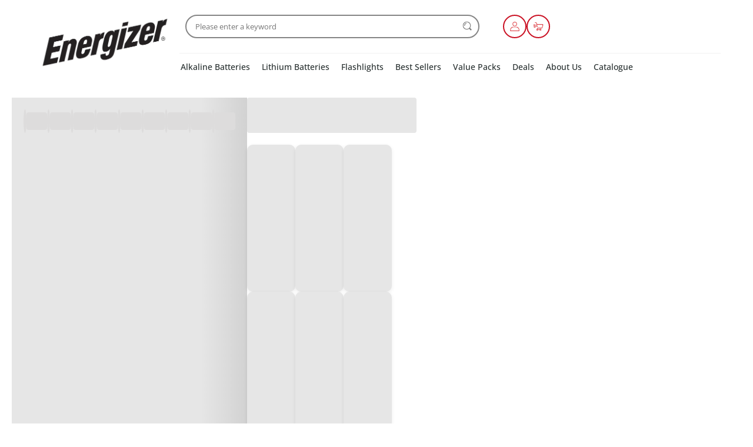

--- FILE ---
content_type: text/html;charset=UTF-8
request_url: https://synergizer.co.in/products
body_size: 334613
content:
<!DOCTYPE html><html lang="en"><head>
    <meta charset="utf-8">
    <title>Shop Now | Synergizer</title>
    <base href="/">
    <meta name="viewport" content="width=device-width, initial-scale=1, maximum-scale=1.0">
    <link id="appFavicon" rel="icon" type="image/x-icon" href="https://media-assets.hyperinvento.com/companies/917dd2ad-9461-4902-9d36-3760dd11ad56/others/logos/files/ac76e459c5f2453a8d913afe2981e81c-other-logo.ico">

    <!-- Preconnect to external resources for faster loading -->
    <link rel="preconnect" href="https://fonts.googleapis.com">
    <link rel="preconnect" href="https://fonts.gstatic.com" crossorigin="">
    <link rel="preconnect" href="https://cdn.jsdelivr.net" crossorigin="">
    <link rel="dns-prefetch" href="https://cdn.jsdelivr.net">

    <!-- Load Bootstrap CSS asynchronously (non-blocking) using media trick -->
    <!-- This technique loads CSS without blocking render: media="print" prevents blocking, onload switches to "all" -->
    <link href="https://cdn.jsdelivr.net/npm/bootstrap@5.1.3/dist/css/bootstrap.min.css" rel="stylesheet" media="print" onload="this.media='all'; this.onload=null" integrity="sha384-1BmE4kWBq78iYhFldvKuhfTAU6auU8tT94WrHftjDbrCEXSU1oBoqyl2QvZ6jIW3" crossorigin="anonymous">
    <noscript>
      <link
        href="https://cdn.jsdelivr.net/npm/bootstrap@5.1.3/dist/css/bootstrap.min.css"
        rel="stylesheet"
        integrity="sha384-1BmE4kWBq78iYhFldvKuhfTAU6auU8tT94WrHftjDbrCEXSU1oBoqyl2QvZ6jIW3"
        crossorigin="anonymous"
      />
    </noscript>
  <link rel="stylesheet" href="styles-XJQEX2N2.css"><style ng-app-id="ng">.primary-container[_ngcontent-ng-c1418282142]{position:relative}push-notification-panel[_ngcontent-ng-c1418282142]{position:fixed;left:50%;top:50%;width:100%;height:100%;transform:translate(-50%,-50%);z-index:10000;background:#00000080;display:flex;align-items:center;justify-content:center}.scroll-to-top[_ngcontent-ng-c1418282142]{position:fixed;bottom:75px;right:20px;width:45px;height:45px;display:inline-block;background-color:#f5f8fa;color:unset;border:1px solid var(--ThemeColor);border-radius:50%;cursor:pointer;transition:opacity .3s ease;z-index:999}.scroll-to-top[_ngcontent-ng-c1418282142]:hover{opacity:.65}.scroll-up-svg[_ngcontent-ng-c1418282142]{width:23px;height:23px}.theme-color-stroke[_ngcontent-ng-c1418282142]{stroke:var(--ThemeColor)}.theme-color-fill[_ngcontent-ng-c1418282142]{fill:var(--ThemeColor)}</style><style ng-app-id="ng">[_nghost-ng-c485994932]   .stick-header[_ngcontent-ng-c485994932]{position:sticky;top:0;z-index:99;box-shadow:#2123261a 0 10px 10px -10px;max-width:1500px;margin:auto}</style><meta property="og:image" content="https://media-assets.hyperinvento.com/companies/917dd2ad-9461-4902-9d36-3760dd11ad56/others/logos/files/fba1cd25307544df9b11772f61041496-other-logo.png"><style id="global-font-style">
      :root {
        --RegularFont: 'Inter', sans-serif;
        --MediumFont: 'Inter', sans-serif;
        --BoldFont: 'Inter', sans-serif;
      }
    </style><style _ngcontent-ng-c1418282142="" id="style-footer-b6557998-add3-403a-8f11-02536de6a5a9-1750816776612">.style-footer-b6557998-add3-403a-8f11-02536de6a5a9-1750816776612 #hyper1753181187520 {  padding-top: 50px;  padding-right: 70px;  padding-bottom: 25px;  padding-left: 70px;}.style-footer-b6557998-add3-403a-8f11-02536de6a5a9-1750816776612 #hyper1753350305376 {  color: #000000;}.style-footer-b6557998-add3-403a-8f11-02536de6a5a9-1750816776612 #hyper1753350282144 {  color: #000000;}.style-footer-b6557998-add3-403a-8f11-02536de6a5a9-1750816776612 #hyper1753190377497 {  color: #000000;}.style-footer-b6557998-add3-403a-8f11-02536de6a5a9-1750816776612 #hyper1753190372457 {  color: #000000;}.style-footer-b6557998-add3-403a-8f11-02536de6a5a9-1750816776612 #hyper1753190347665 {  color: #000000;}.style-footer-b6557998-add3-403a-8f11-02536de6a5a9-1750816776612 #hyper1753180679681 {  background-color: #f2f2f2;}.style-footer-b6557998-add3-403a-8f11-02536de6a5a9-1750816776612 .mate-tees-footer-section {  background-color: #f1f1f1;  padding: 70px 70px 25px;  margin: 70px auto 0;  max-width: 1500px;}.style-footer-b6557998-add3-403a-8f11-02536de6a5a9-1750816776612 .mate-tees-footer-section .features-list-container {  display: flex;  gap: 30px;  margin: auto;  max-width: 1500px;}.style-footer-b6557998-add3-403a-8f11-02536de6a5a9-1750816776612 .mate-tees-footer-section .features-list-container .company-detail {  width: 450px;}.style-footer-b6557998-add3-403a-8f11-02536de6a5a9-1750816776612 .mate-tees-footer-section .features-list-container .company-detail .logo {  width: 150px;  margin: 0 0 20px;}.style-footer-b6557998-add3-403a-8f11-02536de6a5a9-1750816776612 .mate-tees-footer-section .features-list-container .company-detail p {  font-size: 12px;  font-weight: 400;  font-weight: 400;  color: #505157;  line-height: 22px;  margin: 0;  white-space: pre-wrap;}.style-footer-b6557998-add3-403a-8f11-02536de6a5a9-1750816776612 .mate-tees-footer-section .features-list-container .feature-list {  display: flex;  flex-wrap: wrap;  width: 100%;  gap: 30px;  margin: 0;  padding: 0;}.style-footer-b6557998-add3-403a-8f11-02536de6a5a9-1750816776612 .mate-tees-footer-section .features-list-container .feature-list > li {  width: calc((100% - 60px) / 3);  list-style: none;}.style-footer-b6557998-add3-403a-8f11-02536de6a5a9-1750816776612 .mate-tees-footer-section .features-list-container .feature-list > li ul {  padding: 0;  margin: 0;  display: flex;  flex-direction: column;  gap: 10px;}.style-footer-b6557998-add3-403a-8f11-02536de6a5a9-1750816776612 .mate-tees-footer-section .features-list-container .feature-list > li ul li {  list-style: none;}.style-footer-b6557998-add3-403a-8f11-02536de6a5a9-1750816776612 .mate-tees-footer-section .features-list-container .feature-list > li ul li h3 {  margin: 0 0 10px;  font-size: 18px;  font-weight: 700;  color: #000000;}.style-footer-b6557998-add3-403a-8f11-02536de6a5a9-1750816776612 .mate-tees-footer-section .features-list-container .feature-list > li ul li a {  font-size: 14px;  font-weight: 400;  color: #505157;  text-decoration: none;}.style-footer-b6557998-add3-403a-8f11-02536de6a5a9-1750816776612 .mate-tees-footer-section .features-list-container .feature-list > li ul li a:hover {  text-decoration: underline;}.style-footer-b6557998-add3-403a-8f11-02536de6a5a9-1750816776612 .mate-tees-footer-section .copyright-section {  padding: 70px 0 0;}.style-footer-b6557998-add3-403a-8f11-02536de6a5a9-1750816776612 .mate-tees-footer-section .copyright-section h3 {  margin: 0 0 20px;  font-size: 18px;  font-weight: 700;  color: #000000;}.style-footer-b6557998-add3-403a-8f11-02536de6a5a9-1750816776612 .mate-tees-footer-section .copyright-section p {  font-size: 14px;  font-weight: 400;  color: #505157;  margin: 10px auto;  max-width: 1500px;}.style-footer-b6557998-add3-403a-8f11-02536de6a5a9-1750816776612 .mate-tees-footer-section .copyright-section .payment-type-cards {  display: flex;  align-items: center;  justify-content: center;  gap: 15px;  margin: 20px 0;  padding: 0;}.style-footer-b6557998-add3-403a-8f11-02536de6a5a9-1750816776612 .mate-tees-footer-section .copyright-section .payment-type-cards li {  list-style: none;  cursor: pointer;}.style-footer-b6557998-add3-403a-8f11-02536de6a5a9-1750816776612 .mate-tees-footer-section .copyright-section .payment-type-cards li img {  width: 40px;}.style-footer-b6557998-add3-403a-8f11-02536de6a5a9-1750816776612 .mate-tees-footer-section .copyright-section .copyright {  font-size: 14px;  font-weight: 400;  color: rgba(80, 81, 87, 0.862745098);  margin: 10px 0;}.style-footer-b6557998-add3-403a-8f11-02536de6a5a9-1750816776612 .mate-tees-footer-section .bottom-panel {  display: flex;  align-items: center;  justify-content: space-between;  margin: auto;  max-width: 1500px;}.style-footer-b6557998-add3-403a-8f11-02536de6a5a9-1750816776612 .mate-tees-footer-section .bottom-panel ul.payment-mode-list {  display: flex;  align-items: center;  gap: 12px;  padding: 0;  list-style: none;}.style-footer-b6557998-add3-403a-8f11-02536de6a5a9-1750816776612 .mate-tees-footer-section .bottom-panel ul.payment-mode-list img {  width: 50px;  height: 50px;}.style-footer-b6557998-add3-403a-8f11-02536de6a5a9-1750816776612 .mate-tees-footer-section .bottom-panel ul.social-media-icon-list {  display: flex;  align-items: center;  gap: 15px;  padding: 0;  list-style: none;}.style-footer-b6557998-add3-403a-8f11-02536de6a5a9-1750816776612 .mate-tees-footer-section .bottom-panel ul.social-media-icon-list a {  display: flex;}.style-footer-b6557998-add3-403a-8f11-02536de6a5a9-1750816776612 .mate-tees-footer-section .bottom-panel ul.social-media-icon-list img {  width: 40px;  height: 40px;}@media only screen and (max-width: 992px) {  .style-footer-b6557998-add3-403a-8f11-02536de6a5a9-1750816776612 .mate-tees-footer-section .features-list-container {    display: flex;    flex-direction: column;  }  .style-footer-b6557998-add3-403a-8f11-02536de6a5a9-1750816776612 .mate-tees-footer-section .bottom-panel ul.payment-mode-list {    order: 1;  }}@media only screen and (max-width: 768px) {  .style-footer-b6557998-add3-403a-8f11-02536de6a5a9-1750816776612 .mate-tees-footer-section {    padding: 20px;    margin: 30px 0 0;  }  .style-footer-b6557998-add3-403a-8f11-02536de6a5a9-1750816776612 .mate-tees-footer-section .features-list-container {    gap: 30px;  }  .style-footer-b6557998-add3-403a-8f11-02536de6a5a9-1750816776612 .mate-tees-footer-section .features-list-container .company-detail {    width: 100%;  }  .style-footer-b6557998-add3-403a-8f11-02536de6a5a9-1750816776612 .mate-tees-footer-section .features-list-container .company-detail .logo {    margin: 0 0 10px;  }  .style-footer-b6557998-add3-403a-8f11-02536de6a5a9-1750816776612 .mate-tees-footer-section .features-list-container .feature-list {    display: flex;    flex-direction: column;    width: 100%;    gap: 30px;  }  .style-footer-b6557998-add3-403a-8f11-02536de6a5a9-1750816776612 .mate-tees-footer-section .features-list-container .feature-list > li {    width: 100%;  }  .style-footer-b6557998-add3-403a-8f11-02536de6a5a9-1750816776612 .mate-tees-footer-section .features-list-container .feature-list > li ul li h3 {    margin: 0 0 10px;  }  .style-footer-b6557998-add3-403a-8f11-02536de6a5a9-1750816776612 .mate-tees-footer-section .copyright-section {    padding: 40px 0 0;  }  .style-footer-b6557998-add3-403a-8f11-02536de6a5a9-1750816776612 .mate-tees-footer-section .copyright-section .payment-type-cards {    display: flex;    align-items: center;    justify-content: center;    gap: 15px;    margin: 20px 0;    padding: 0;  }  .style-footer-b6557998-add3-403a-8f11-02536de6a5a9-1750816776612 .mate-tees-footer-section .copyright-section .payment-type-cards li {    list-style: none;    cursor: pointer;  }  .style-footer-b6557998-add3-403a-8f11-02536de6a5a9-1750816776612 .mate-tees-footer-section .copyright-section .payment-type-cards li img {    width: 40px;  }  .style-footer-b6557998-add3-403a-8f11-02536de6a5a9-1750816776612 .mate-tees-footer-section .copyright-section .copyright {    font-size: 14px;    font-weight: 400;    color: rgba(80, 81, 87, 0.862745098);    margin: 10px 0;  }  .style-footer-b6557998-add3-403a-8f11-02536de6a5a9-1750816776612 .mate-tees-footer-section .bottom-panel {    padding: 20px 10px;  }  .style-footer-b6557998-add3-403a-8f11-02536de6a5a9-1750816776612 .mate-tees-footer-section .bottom-panel {    flex-direction: column;    align-items: flex-start;    gap: 20px;    padding: 50px 0 0;  }}</style><style _ngcontent-ng-c1418282142="" id="header" class="header">* {  padding: 0;  margin: 0;  box-sizing: border-box;}.header-layout-3 .header-container {  position: relative;  display: flex;  align-items: center;  justify-content: center;  gap: 40px;  padding: 20px 10px 20px;  max-width: 1410px;  margin: auto;  z-index: 1;}.header-layout-3 .header-logo {  width: 100%;  max-width: 250px;}.header-layout-3 .header-menu-list {  display: flex;  align-items: center;  white-space: nowrap;  overflow-y: auto;  padding: 2px !important;  -ms-overflow-style: none;  scrollbar-width: none;}.header-layout-3 .header-wrapper {  width: 100%;  max-width: 920px;}.header-layout-3 .header-bottom-content {  display: flex;  justify-content: space-between;  align-items: center;  padding: 0 10px;  height: 50px;}.header-layout-3 .header-3-search-bar {  display: contents;}.header-layout-3 .mobile-search-panel {  display: flex;  gap: 15px;  padding: 0 10px;  height: 50px;  align-items: center;}.header-layout-3 .search-mobile-close-icon {  width: 25px;  height: 25px;}.header-layout-3 .horizontal-divider {  display: block;  height: 1px;  border: 0;  padding: 0;  margin: 20px 0 10px;  border-top: 1px solid #ccc;}.header-layout-3 .quick-link-list {  display: flex;  align-items: center;  justify-content: end;  gap: 12px;  width: 40%;}.header-layout-3 .quick-link-list li {  position: relative;  width: 40px;  height: 40px;  display: flex;  align-items: center;  justify-content: center;  border-width: 2px;  border-style: solid;}.header-layout-3 .quick-icon-img {  padding: 5px;  width: 30px;  height: 30px;}.header-layout-3 .cart-item-count {  position: absolute;  top: -12px;  right: -12px;  font-size: 10px;  font-weight: 600;  text-align: center;  width: 22px;  height: 22px;  padding: 2px 2px;  border-width: 2px;  border-style: solid;  z-index: 1;}.header-layout-3 ul.layout-3 {  padding: 0;  margin: 0;  list-style: none;}.header-layout-3 a {  display: flex;}.header-layout-3 a:has(img) {  padding: 0;}.header-layout-3 a:hover {  color: #fbd74a;}.header-layout-3 input:focus-visible {  outline: none;}.header-layout-3 .only-mobile {  display: none;}.sub-menu-header {  opacity: 0;  visibility: hidden;  position: absolute;  top: 95%;  left: 0;  width: 100%;  padding: 20px 10px;  z-index: 2;  transition: all 0.3s ease;  max-height: 380px;  overflow-y: auto;}.sub-menu-header-content {  display: flex;  flex-wrap: wrap;  gap: 30px;}.sub-menu-header-content ul {  display: flex;  flex-direction: column;  gap: 10px;  padding: 10px 0 0;}.sub-menu-header-content h1 {  font-weight: 600;  margin: 0 0 20px;}.sub-menu-header-content ul.layout-3 {  display: flex;  flex-direction: column;  gap: 15px;}.sub-menu-header-content ul.layout-3 li a {  font-weight: normal;  padding: 0;}.header-menu-list li:hover .sub-menu-header {  opacity: 1;  visibility: visible;}.remove-scroll {  overflow-y: inherit !important;}.dynamic-header-background {  background-color: #fff;}.dynamic-header-font-size {  font-size: 14px;}.dynamic-header-font-weight {  font-weight: 500;}dynamic-header-font-weight {  font-weight: 500;}.dynamic-font-size-sub-menu {  font-size: 14px;}.dynamic-font-weight-sub-menu {  font-weight: 500;}.dynamic-search-input-background {  background-color: #ffffff;}.dynamic-search-input-text-color {  color: #262e2e;}.dynamic-search-input-border-color {  border-color: #858585;}.dynamic-search-input-border-radius {  border-radius: 30px;}.dynamic-sub-menu-background {  background-color: #fff;}.dynamic-header-text-color {  color: #262e2e;}.dynamic-header-sub-menu-text-color {  color: #ca1023;}.dynamic-quick-icon-background {  background-color: transparent;}.dynamic-font-size-sub-sub-menu {  font-size: 14px;}.dynamic-font-weight-sub-sub-menu {  font-weight: 400;}.dynamic-header-sub-sub-menu-text-color {  color: #000000;}.dynamic-quick-icon-border-color {  border-color: #CA1023;}.dynamic-quick-icon-border-radius {  border-radius: 20px;}.dynamic-cart-count-background {  background-color: #d8272f;}.dynamic-cart-count-text-color {  color: #ffffff;}.dynamic-cart-count-border-color {  border-color: #d8272f;}.dynamic-cart-count-border-radius {  border-radius: 20px;}ul.layout-3 li {  display: inline-block;}.mega-menu-category ul.layout-3 li:not(:last-child) {  margin-right: 20px;}.mega-menu-category ul.layout-3:has(div) div {  margin: 0 10px;}ul.layout-3 ul.layout-3 {  display: none;  position: absolute;  left: 0;}ul.layout-3 li:hover > ul.layout-3 {  display: inherit;}ul.layout-3 ul.layout-3 li {  position: relative;  width: 170px;  float: none;  display: list-item;  z-index: 1;}ul.layout-3 ul.layout-3 ul.layout-3 li {  position: relative;  top: -31px;  left: 170px;}.fly-out-menu {  position: relative;  list-style-type: none;}.ham-menu-icon {  display: none;}li.fly-out-menu {  margin-right: 20px;}.fly-out-menu ul li {  padding: 10px;}.fly-out-menu ul li ul li {  padding: 10px;}.fly-out-menu ul.layout-3 li {  margin-right: 0;}.fly-out-menu ul.layout-3 li ul.layout-3 li {  margin-right: 0;}.mobile-subcategory-list {  position: absolute;  top: 100%;  width: 100%;  z-index: 100;}.close-icon {  width: 25px;  height: 25px;  margin: 15px 0px 15px auto;  display: block;}.mobile-subcategory-list ul {  padding: 0;  margin: 0;  list-style: none;}.mobile-subcategory-list ul li ul li:not(:last-child) {  margin: 0;}.mobile-subcategory-list ul li ul li {  padding: 10px 0 0;}.mobile-subcategory-list ul li ul li a {  font-size: 0.75rem;}.only-mobile {  display: none;}.search-suggestion-background {  background-color: #ffffff !important;}.search-suggestion-text-color {  color: #666666;}.search-suggestion-font-size {  font-size: 12px;}.search-suggestion-font-weight {  font-weight: 600;}.search-suggestion-border-radius {  border-radius: 30px;}@media only screen and (max-width: 990px) {  .ham-menu-icon {    display: flex;    width: 30px;    height: 30px;  }  .desktop-category-list {    display: none;  }  .header-layout-3 .header-container {    display: block;    padding: 10px 0 10px;  }  .header-layout-3 .header-logo {    max-width: 130px;  }  .header-layout-3 .quick-link-list {    gap: 10px;    flex-direction: row-reverse;  }  .header-layout-3 .quick-icon-img {    padding: 2px;    width: 20px;    height: 20px;  }  .header-layout-3 .quick-link-list li {    width: 30px;    height: 30px;  }  .header-layout-3 .only-desktop {    display: none;  }  .header-layout-3 .only-mobile {    display: block;  }  .header-layout-3 .horizontal-divider {    display: none;  }  .mobile-category-panel {    background-color: #fff;    padding: 10px;  }  .mobile-category-menu {    color: #262e2e;    font-size: 14px;    padding: 10px 0;  }  .mobile-sub-menu {    display: block;    color: #262e2e;    font-size: 14px;    padding: 10px 0;  }  .mobile-child-sub-menu {    display: block;    color: #262e2e;    font-size: 14px;    padding: 10px 0;  }}</style><style _ngcontent-ng-c1418282142="" id="style-banner-d6f02fe0-6a48-41d4-a81c-1ff724885254-1753180724362">.style-banner-d6f02fe0-6a48-41d4-a81c-1ff724885254-1753180724362 #hyper1753190548841 {  background-color: #f6f4f5;  padding-top: 10px;  padding-right: 0px;  padding-bottom: 0px;  padding-left: 0px;}.style-banner-d6f02fe0-6a48-41d4-a81c-1ff724885254-1753180724362 #hyper1753180822345 {  padding-top: 10px;  padding-right: 20px;  padding-bottom: 5px;  padding-left: 20px;  background-color: #f6f4f5;}.style-banner-d6f02fe0-6a48-41d4-a81c-1ff724885254-1753180724362 #hyper1753180764401 {  font-family: Open Sans;  text-align: center;  font-weight: 600;  text-transform: uppercase;  line-height: 1.4;  color: #ffffff;  background-color: #ca1023;  padding-top: 10px;  padding-right: 0px;  padding-bottom: 10px;  padding-left: 0px;  font-size: 30px;}.style-banner-d6f02fe0-6a48-41d4-a81c-1ff724885254-1753180724362 .multi-product-section {  background-color: #ffffff;  padding: 40px 20px;  margin: auto;  max-width: 1540px;}.style-banner-d6f02fe0-6a48-41d4-a81c-1ff724885254-1753180724362 .multi-product-section h2 {  font-size: 2rem;  color: #1d1d1d;  font-weight: 500;  letter-spacing: -0.025em;  margin: 0 0 20px;}.style-banner-d6f02fe0-6a48-41d4-a81c-1ff724885254-1753180724362 .multi-product-section .wrapper-container {  display: flex;  gap: 20px;}.style-banner-d6f02fe0-6a48-41d4-a81c-1ff724885254-1753180724362 .multi-product-section .wrapper-container > a {  width: 33%;  display: flex;  flex-direction: column;  text-decoration: none;  color: #000000;}.style-banner-d6f02fe0-6a48-41d4-a81c-1ff724885254-1753180724362 .multi-product-section .wrapper-container > a > img {  max-width: 100%;}.style-banner-d6f02fe0-6a48-41d4-a81c-1ff724885254-1753180724362 .multi-product-section .wrapper-container > a h3 {  font-size: 1.125rem;  font-weight: 500;  line-height: 30px;  color: #282828;  margin: 15px 0 0px;  width: max-content;}.style-banner-d6f02fe0-6a48-41d4-a81c-1ff724885254-1753180724362 .multi-product-section .wrapper-container > a .product-price {  display: flex;  font-size: 0.875rem;  line-height: 30px;  gap: 10px;  letter-spacing: 0.0012em;  color: #282828;  margin: 0 0 10px;}.style-banner-d6f02fe0-6a48-41d4-a81c-1ff724885254-1753180724362 .multi-product-section .wrapper-container > a .product-price .original-price {  color: #696969;  text-decoration: line-through;}.style-banner-d6f02fe0-6a48-41d4-a81c-1ff724885254-1753180724362 .multi-product-section .wrapper-container > a .description {  font-size: 0.875rem;  letter-spacing: 0.0012em;  color: #696969;  margin: 0;}@media only screen and (max-width: 768px) {  .style-banner-d6f02fe0-6a48-41d4-a81c-1ff724885254-1753180724362 .multi-product-section h2 {    font-size: 24px;    line-height: 26px;    margin: 0 0 20px;  }  .style-banner-d6f02fe0-6a48-41d4-a81c-1ff724885254-1753180724362 .multi-product-section .wrapper-container {    display: flex;    gap: 20px;    padding: 0 0 10px;    flex-wrap: nowrap;    overflow-x: auto;    scroll-snap-type: x mandatory;  }  .style-banner-d6f02fe0-6a48-41d4-a81c-1ff724885254-1753180724362 .multi-product-section .wrapper-container > a {    width: 100%;    min-width: calc((100% - 10px) / 1.2);    scroll-snap-align: center;  }  .style-banner-d6f02fe0-6a48-41d4-a81c-1ff724885254-1753180724362 .multi-product-section .wrapper-container > a h3 {    font-size: 1rem;    font-weight: 500;    line-height: 30px;    color: #282828;    margin: 15px 0 0px;  }  .style-banner-d6f02fe0-6a48-41d4-a81c-1ff724885254-1753180724362 .multi-product-section .wrapper-container > a .product-price {    font-size: 0.875rem;    line-height: normal;    margin: 0 0 10px;  }  .style-banner-d6f02fe0-6a48-41d4-a81c-1ff724885254-1753180724362 .multi-product-section .wrapper-container > a .product-price .original-price {    color: #696969;  }  .style-banner-d6f02fe0-6a48-41d4-a81c-1ff724885254-1753180724362 #hyper1753180764401 {    font-size: 25px;  }}</style><style _ngcontent-ng-c1418282142="" id="style-banner-3e6c1d16-5579-43f2-971f-f72ce66f98ef-1753180932706">.style-banner-3e6c1d16-5579-43f2-971f-f72ce66f98ef-1753180932706 #hyper1753180944137 {  background-color: #ffffff;  padding-top: 40px;  padding-right: 20px;  padding-bottom: 40px;  padding-left: 20px;}.style-banner-3e6c1d16-5579-43f2-971f-f72ce66f98ef-1753180932706 .radius-grid-layout-1 .equipo-devices-grid {  display: grid;  gap: 20px;  max-width: 1540px;  margin: auto;  padding: 40px 20px;  grid-template-columns: repeat(3, 1fr);}.style-banner-3e6c1d16-5579-43f2-971f-f72ce66f98ef-1753180932706 .radius-grid-layout-1 .equipo-devices-grid .panel {  position: relative;  height: 100%;  border-radius: 15px;}.style-banner-3e6c1d16-5579-43f2-971f-f72ce66f98ef-1753180932706 .radius-grid-layout-1 .equipo-devices-grid .panel img {  width: 100%;  max-width: 100%;  max-height: 100%;  object-fit: cover;  border-radius: 12px;}.style-banner-3e6c1d16-5579-43f2-971f-f72ce66f98ef-1753180932706 .radius-grid-layout-1 .equipo-devices-grid .panel .panel-content {  position: absolute;  top: 50%;  left: 20px;  transform: translate(0, -50%);}.style-banner-3e6c1d16-5579-43f2-971f-f72ce66f98ef-1753180932706 .radius-grid-layout-1 .equipo-devices-grid .panel .panel-content p {  font-size: 20px;  line-height: 30px;  font-weight: 600;  color: #262e2e;  max-width: 190px;  margin: 0 0 15px;}.style-banner-3e6c1d16-5579-43f2-971f-f72ce66f98ef-1753180932706 .radius-grid-layout-1 .equipo-devices-grid .panel .panel-content .link {  cursor: pointer;  font-size: 14px;  font-weight: 600;  text-decoration: none;  color: #262e2e;  padding: 0 0 4px;  border-bottom: 2px solid #262e2e;}@media only screen and (max-width: 1024px) {  .style-banner-3e6c1d16-5579-43f2-971f-f72ce66f98ef-1753180932706 .radius-grid-layout-1 .equipo-devices-grid {    grid-template-columns: auto;  }}@media only screen and (max-width: 640px) {  .style-banner-3e6c1d16-5579-43f2-971f-f72ce66f98ef-1753180932706 .radius-grid-layout-1 .equipo-devices-grid .panel .panel-content p {    font-size: 17px;  }  .style-banner-3e6c1d16-5579-43f2-971f-f72ce66f98ef-1753180932706 .radius-grid-layout-1 .equipo-devices-grid .panel .panel-content .link {    font-size: 12px;  }}</style><style _ngcontent-ng-c1418282142="" id="style-banner-4570b077-5d9e-456c-bdb6-2ac90d865ad4-1753181153826">.style-banner-4570b077-5d9e-456c-bdb6-2ac90d865ad4-1753181153826 #hyper1753269105668 {  color: #ca1023;}.style-banner-4570b077-5d9e-456c-bdb6-2ac90d865ad4-1753181153826 #hyper1753269009283 {  color: #ca1023;}.style-banner-4570b077-5d9e-456c-bdb6-2ac90d865ad4-1753181153826 #hyper1753190384209 {  color: #ca1023;}.style-banner-4570b077-5d9e-456c-bdb6-2ac90d865ad4-1753181153826 #hyper1753181171369 {  background-color: #f5f5f5;}.style-banner-4570b077-5d9e-456c-bdb6-2ac90d865ad4-1753181153826 .bigsoho-services-container {  display: flex;  justify-content: space-around;  max-width: 1500px;  margin: auto;  background-color: #ffffff;  padding: 40px 20px;}.style-banner-4570b077-5d9e-456c-bdb6-2ac90d865ad4-1753181153826 .bigsoho-services-container > a {  text-decoration: none;  width: 250px;  text-align: center;}.style-banner-4570b077-5d9e-456c-bdb6-2ac90d865ad4-1753181153826 .bigsoho-services-container > a img {  width: 65px;  transition: all 0.3s ease-in-out;}.style-banner-4570b077-5d9e-456c-bdb6-2ac90d865ad4-1753181153826 .bigsoho-services-container > a h3 {  font-weight: 700;  font-size: 18px;  line-height: 24px;  letter-spacing: 0.2px;  color: #292931;  margin: 10px 0;}.style-banner-4570b077-5d9e-456c-bdb6-2ac90d865ad4-1753181153826 .bigsoho-services-container > a p {  font-size: 15px;  letter-spacing: 0.5px;  line-height: 24px;  font-weight: 500;  color: #292931;  margin: 0;}.style-banner-4570b077-5d9e-456c-bdb6-2ac90d865ad4-1753181153826 .bigsoho-services-container > a:hover img {  transform: translateY(-5px);}.style-banner-4570b077-5d9e-456c-bdb6-2ac90d865ad4-1753181153826 .bigsoho-services-container > a:hover h3 {  color: #295ac3;}@media only screen and (max-width: 768px) {  .style-banner-4570b077-5d9e-456c-bdb6-2ac90d865ad4-1753181153826 .bigsoho-services-container {    flex-direction: column;    align-items: center;    gap: 25px;  }  .style-banner-4570b077-5d9e-456c-bdb6-2ac90d865ad4-1753181153826 .bigsoho-services-container > a {    text-decoration: none;    width: 100%;    max-width: 350px;    text-align: center;  }  .style-banner-4570b077-5d9e-456c-bdb6-2ac90d865ad4-1753181153826 .bigsoho-services-container > a img {    width: 55px;  }  .style-banner-4570b077-5d9e-456c-bdb6-2ac90d865ad4-1753181153826 .bigsoho-services-container > a:hover img {    transform: translateY(-3px);  }}</style><style _ngcontent-ng-c1418282142="" id="style-banner-eb52abdf-6be7-4f17-b9f7-b8e37524de8c-1753451706754">.style-banner-eb52abdf-6be7-4f17-b9f7-b8e37524de8c-1753451706754 #hyper1753451709011 {  padding-top: 0px;  padding-right: 0px;  padding-bottom: 10px;  padding-left: 0px;}.style-banner-eb52abdf-6be7-4f17-b9f7-b8e37524de8c-1753451706754 .animated-banner {  max-width: 1500px;  margin: auto;}.style-banner-eb52abdf-6be7-4f17-b9f7-b8e37524de8c-1753451706754 img.animated-banner-img {  width: 100%;}.style-banner-eb52abdf-6be7-4f17-b9f7-b8e37524de8c-1753451706754 .animated-banner picture {  display: flex;}</style><style _ngcontent-ng-c1418282142="" id="style-banner-d6f02fe0-6a48-41d4-a81c-1ff724885254-1753996887567">.style-banner-d6f02fe0-6a48-41d4-a81c-1ff724885254-1753996887567 #hyper1753997040086 {  background-color: #f6f4f5;  padding-top: 0px;  padding-right: 0px;  padding-bottom: 0px;  padding-left: 0px;}.style-banner-d6f02fe0-6a48-41d4-a81c-1ff724885254-1753996887567 #hyper1753996890846 {  background-color: #f6f4f5;  padding-top: 20px;  padding-right: 20px;  padding-bottom: 20px;  padding-left: 20px;}.style-banner-d6f02fe0-6a48-41d4-a81c-1ff724885254-1753996887567 .multi-product-section {  background-color: #ffffff;  padding: 40px 20px;  margin: auto;  max-width: 1540px;}.style-banner-d6f02fe0-6a48-41d4-a81c-1ff724885254-1753996887567 .multi-product-section h2 {  font-size: 2rem;  color: #1d1d1d;  font-weight: 500;  letter-spacing: -0.025em;  margin: 0 0 20px;}.style-banner-d6f02fe0-6a48-41d4-a81c-1ff724885254-1753996887567 .multi-product-section .wrapper-container {  display: flex;  gap: 20px;}.style-banner-d6f02fe0-6a48-41d4-a81c-1ff724885254-1753996887567 .multi-product-section .wrapper-container > a {  width: 33%;  display: flex;  flex-direction: column;  text-decoration: none;  color: #000000;}.style-banner-d6f02fe0-6a48-41d4-a81c-1ff724885254-1753996887567 .multi-product-section .wrapper-container > a > img {  max-width: 100%;}.style-banner-d6f02fe0-6a48-41d4-a81c-1ff724885254-1753996887567 .multi-product-section .wrapper-container > a h3 {  font-size: 1.125rem;  font-weight: 500;  line-height: 30px;  color: #282828;  margin: 15px 0 0px;  width: max-content;}.style-banner-d6f02fe0-6a48-41d4-a81c-1ff724885254-1753996887567 .multi-product-section .wrapper-container > a .product-price {  display: flex;  font-size: 0.875rem;  line-height: 30px;  gap: 10px;  letter-spacing: 0.0012em;  color: #282828;  margin: 0 0 10px;}.style-banner-d6f02fe0-6a48-41d4-a81c-1ff724885254-1753996887567 .multi-product-section .wrapper-container > a .product-price .original-price {  color: #696969;  text-decoration: line-through;}.style-banner-d6f02fe0-6a48-41d4-a81c-1ff724885254-1753996887567 .multi-product-section .wrapper-container > a .description {  font-size: 0.875rem;  letter-spacing: 0.0012em;  color: #696969;  margin: 0;}@media only screen and (max-width: 768px) {  .style-banner-d6f02fe0-6a48-41d4-a81c-1ff724885254-1753996887567 .multi-product-section h2 {    font-size: 24px;    line-height: 26px;    margin: 0 0 20px;  }  .style-banner-d6f02fe0-6a48-41d4-a81c-1ff724885254-1753996887567 .multi-product-section .wrapper-container {    display: flex;    gap: 20px;    padding: 0 0 10px;    flex-wrap: nowrap;    overflow-x: auto;    scroll-snap-type: x mandatory;  }  .style-banner-d6f02fe0-6a48-41d4-a81c-1ff724885254-1753996887567 .multi-product-section .wrapper-container > a {    width: 100%;    min-width: calc((100% - 10px) / 1.2);    scroll-snap-align: center;  }  .style-banner-d6f02fe0-6a48-41d4-a81c-1ff724885254-1753996887567 .multi-product-section .wrapper-container > a h3 {    font-size: 1rem;    font-weight: 500;    line-height: 30px;    color: #282828;    margin: 15px 0 0px;  }  .style-banner-d6f02fe0-6a48-41d4-a81c-1ff724885254-1753996887567 .multi-product-section .wrapper-container > a .product-price {    font-size: 0.875rem;    line-height: normal;    margin: 0 0 10px;  }  .style-banner-d6f02fe0-6a48-41d4-a81c-1ff724885254-1753996887567 .multi-product-section .wrapper-container > a .product-price .original-price {    color: #696969;  }}</style><style _ngcontent-ng-c1418282142="" id="style-carousel_banner-161380ef-f669-4a6d-bd0b-b68f0d253895-17531809907300">.style-carousel_banner-161380ef-f669-4a6d-bd0b-b68f0d253895-17531809907300 #hyper1753181194809 {  padding-top: 0px;  padding-right: 0px;  padding-bottom: 20px;  padding-left: 0px;}.style-carousel_banner-161380ef-f669-4a6d-bd0b-b68f0d253895-17531809907300 .hide-slider-banner {  opacity: 0.5 !important;}.style-carousel_banner-161380ef-f669-4a6d-bd0b-b68f0d253895-17531809907300 .carousel-container {  position: relative;}.style-carousel_banner-161380ef-f669-4a6d-bd0b-b68f0d253895-17531809907300 .lavazza-banner {  position: relative;  line-height: normal;  overflow: hidden;  margin: auto;  max-width: 1500px;}.style-carousel_banner-161380ef-f669-4a6d-bd0b-b68f0d253895-17531809907300 .lavazza-banner img {  width: 100%;}.style-carousel_banner-161380ef-f669-4a6d-bd0b-b68f0d253895-17531809907300 .lavazza-banner .banner-content {  position: absolute;  top: 50%;  left: 50%;  transform: translate(-50%, -50%);}.style-carousel_banner-161380ef-f669-4a6d-bd0b-b68f0d253895-17531809907300 .lavazza-banner .banner-content h1 {  font-size: 40px;  color: #ffffff;  font-weight: 600;  width: max-content;  margin: 0 auto 25px;}.style-carousel_banner-161380ef-f669-4a6d-bd0b-b68f0d253895-17531809907300 .lavazza-banner .banner-content p {  font-size: 26px;  color: #ffffff;  font-weight: 500;  width: max-content;  margin: 0 auto 35px;}.style-carousel_banner-161380ef-f669-4a6d-bd0b-b68f0d253895-17531809907300 .lavazza-banner .btn-list {  display: flex;  align-items: center;  justify-content: center;  gap: 20px;}.style-carousel_banner-161380ef-f669-4a6d-bd0b-b68f0d253895-17531809907300 .lavazza-banner-btn {  cursor: pointer;  font-size: 15px;  font-weight: 500;  text-transform: uppercase;  text-align: center;  color: #ffffff;  padding: 10px 15px;  background-color: transparent;  border: 1px solid #ffffff;  border-radius: 6px;}.style-carousel_banner-161380ef-f669-4a6d-bd0b-b68f0d253895-17531809907300 .lavazza-banner-btn.outlined {  color: #ffffff;  background-color: transparent;  border: 1px solid #ffffff;}@media only screen and (max-width: 990px) {  .style-carousel_banner-161380ef-f669-4a6d-bd0b-b68f0d253895-17531809907300 .lavazza-banner .banner-content {    text-align: center;    left: 50%;    transform: translate(-50%, -50%);  }  .style-carousel_banner-161380ef-f669-4a6d-bd0b-b68f0d253895-17531809907300 .lavazza-banner .btn-list {    justify-content: center;  }  .style-carousel_banner-161380ef-f669-4a6d-bd0b-b68f0d253895-17531809907300 .lavazza-banner .banner-content h1 {    margin: 0 auto 20px;  }  .style-carousel_banner-161380ef-f669-4a6d-bd0b-b68f0d253895-17531809907300 .lavazza-banner .banner-content p {    font-size: 16px;    margin: 0 auto 35px;  }}@media only screen and (max-width: 640px) {  .style-carousel_banner-161380ef-f669-4a6d-bd0b-b68f0d253895-17531809907300 .lavazza-banner .banner-content h1 {    font-size: 24px;  }  .style-carousel_banner-161380ef-f669-4a6d-bd0b-b68f0d253895-17531809907300 .lavazza-banner .btn-list {    gap: 10px;  }  .style-carousel_banner-161380ef-f669-4a6d-bd0b-b68f0d253895-17531809907300 .lavazza-banner-btn {    font-size: 12px;    padding: 5px 10px;  }}</style><meta name="keywords" content="Synergizer,Authorized Distributor,saucony,sauconyindia,sauconyshoes,high-performanceshoes,runningshoes"><meta name="title" content="Running Shoes, Clothing, &amp; Accessories"><meta name="description" content="Official Synergizer India Site - Free shipping &amp; Easy Returns! Shop high-performance running shoes &amp; clothes for men and women. Gear designed for you to be your best."><style ng-app-id="ng">[_nghost-ng-c2248376476]{max-width:1500px;display:block;margin:auto;isolation:isolate;position:relative;z-index:1000}  .header-layout-3 .header-3-search-bar{display:contents}  .header-layout-3 .search-bar-container{position:relative;max-width:500px;width:100%}  .header-layout-3 .search-bar-container .search-bar{position:relative;display:flex;align-items:center;width:100%}  .header-layout-3 .search-bar-container .search-bar input{font-size:13px;font-weight:400;min-height:100%;height:40px;width:100%;padding:10px 45px 10px 15px;border-width:2px;border-style:solid}  .header-layout-3 .search-bar-container .search-bar input::placeholder{font-size:13px;font-weight:400}  .header-layout-3 .search-bar-container .search-bar .search-icon{position:absolute;top:50%;right:-17px;width:17px;height:17px;transform:translate(-50%,-50%);cursor:pointer;padding:10px;box-sizing:content-box;border-radius:0 20px 20px 0}  .header-layout-3 .search-bar-container .suggestion-menu{position:absolute;top:42px;left:0;box-shadow:#00000029 0 1px 4px;z-index:5;width:100%;font-size:12px;font-weight:600}  .header-layout-3 .search-bar-container .suggestion-menu ul{margin:0;padding:10px 0;overflow-y:auto;max-height:300px;display:flex;flex-direction:column;gap:7px}  .header-layout-3 .search-bar-container .suggestion-menu li{list-style:none;cursor:pointer}  .header-layout-3 .search-bar-container .suggestion-menu .keywords-list{display:flex;align-items:center;gap:10px;padding:5px 5px 5px 10px}  .header-layout-3 .search-bar-container .suggestion-menu .keywords-list:hover{opacity:.7}  .header-layout-3 .search-bar-container .suggestion-menu .keywords-list img{width:15px}  .header-layout-3 .search-bar-container .suggestion-menu .keywords-list p{display:block;white-space:nowrap;overflow:hidden;text-overflow:ellipsis}@media only screen and (max-width: 990px){  .header-layout-3 .search-bar-container{max-width:100%}  .header-layout-3 .search-bar-container .suggestion-menu{width:calc(100% + 40px)}  .header-layout-3 .search-bar-container .suggestion-menu ul{max-height:calc(100dvh - 300px)}  .header-layout-3 .only-desktop{display:none}}</style><style ng-app-id="ng">.search-bar-container[_ngcontent-ng-c1859110141]   .search-bar[_ngcontent-ng-c1859110141]   input[_ngcontent-ng-c1859110141]::-webkit-search-cancel-button{display:none}.search-bar-container[_ngcontent-ng-c1859110141]   .suggestion-menu[_ngcontent-ng-c1859110141]{overflow:hidden}.search-bar-container[_ngcontent-ng-c1859110141]   .suggestion-menu[_ngcontent-ng-c1859110141]   ul[_ngcontent-ng-c1859110141]::-webkit-scrollbar{width:5px}.search-bar-container[_ngcontent-ng-c1859110141]   .suggestion-menu[_ngcontent-ng-c1859110141]   ul[_ngcontent-ng-c1859110141]::-webkit-scrollbar-track{background-color:#e8e8e8;border-radius:5px}.search-bar-container[_ngcontent-ng-c1859110141]   .suggestion-menu[_ngcontent-ng-c1859110141]   ul[_ngcontent-ng-c1859110141]::-webkit-scrollbar-thumb{background:#c1c1c1;border-radius:5px}.search-bar-container[_ngcontent-ng-c1859110141]   .suggestion-menu[_ngcontent-ng-c1859110141]   ul[_ngcontent-ng-c1859110141]   .keywords-list[_ngcontent-ng-c1859110141]{border-left:3px solid transparent}.search-bar-container[_ngcontent-ng-c1859110141]   .suggestion-menu[_ngcontent-ng-c1859110141]   ul[_ngcontent-ng-c1859110141]   .keywords-list[_ngcontent-ng-c1859110141]:focus{border-left:3px solid var(--ThemeBorderColor);background-color:#7d7d7d20}.search-bar-container[_ngcontent-ng-c1859110141]   .suggestion-menu[_ngcontent-ng-c1859110141]   ul[_ngcontent-ng-c1859110141]   .products-list[_ngcontent-ng-c1859110141]{border-left:3px solid transparent;padding:5px}.search-bar-container[_ngcontent-ng-c1859110141]   .suggestion-menu[_ngcontent-ng-c1859110141]   ul[_ngcontent-ng-c1859110141]   .products-list[_ngcontent-ng-c1859110141]:focus{border-left:3px solid var(--ThemeBorderColor);background-color:#7d7d7d20}  .suggestion-menu .search-highlight{font-weight:400}.suggested-product-card[_ngcontent-ng-c1859110141]{cursor:pointer;display:flex;gap:10px;margin:0;padding:0 0 8px}.suggested-product-card[_ngcontent-ng-c1859110141]:not(:first-child){margin:10px 0 5px}.suggested-product-card[_ngcontent-ng-c1859110141]:not(:last-child){border-bottom:1px solid #ccc}.product-card-image-area[_ngcontent-ng-c1859110141]{padding:3px 5px;width:10%;min-width:60px;overflow:hidden;display:flex;align-items:flex-start;justify-content:center}.product-card-image[_ngcontent-ng-c1859110141]{max-width:100%;max-height:100%}.product-pricing-info[_ngcontent-ng-c1859110141]{width:90%}  .det-text-product-name{font-size:13px;font-weight:600;color:#262e2e;margin:0 0 6px;letter-spacing:.3px;display:-webkit-box;-webkit-line-clamp:1;-webkit-box-orient:vertical;overflow:hidden}  .det-text-product-discounted-price-wrapper{display:flex;align-items:center;gap:8px;margin:0 0 3px}  .det-text-selling-price{font-size:13px;font-weight:600;color:#ac0236}  .det-text-percentage-saving{font-size:12px;color:#4caf50;font-weight:500}  .det-text-product-mrp{font-size:13px;font-weight:500;color:#262e2e;display:inline-block;opacity:.65;text-decoration:line-through}  .det-text-product-mrp-label{font-size:12px;font-weight:500;color:#262e2e;opacity:.65}.cart-wishlist-btn-wrapper[_ngcontent-ng-c1859110141]{display:flex;gap:15px;align-items:center}.cart-wishlist-btn-wrapper[_ngcontent-ng-c1859110141]   .selector-wishlist-btn[_ngcontent-ng-c1859110141]{margin-top:5px}.cart-wishlist-btn-wrapper[_ngcontent-ng-c1859110141]   .selector-wishlist-btn[_ngcontent-ng-c1859110141]     .wishlist-btn{width:27px;height:27px}.cart-wishlist-btn-wrapper[_ngcontent-ng-c1859110141]   .selector-wishlist-btn[_ngcontent-ng-c1859110141]     .wishlist-btn svg{width:15px}@media only screen and (max-width: 1200px){.search-bar-container[_ngcontent-ng-c1859110141]   .suggestion-menu[_ngcontent-ng-c1859110141]   ul[_ngcontent-ng-c1859110141]::-webkit-scrollbar{width:3px}.search-bar-container[_ngcontent-ng-c1859110141]   .suggestion-menu[_ngcontent-ng-c1859110141]   ul[_ngcontent-ng-c1859110141]::-webkit-scrollbar-track{border-radius:3px}.search-bar-container[_ngcontent-ng-c1859110141]   .suggestion-menu[_ngcontent-ng-c1859110141]   ul[_ngcontent-ng-c1859110141]::-webkit-scrollbar-thumb{border-radius:3px}}.disabled[_ngcontent-ng-c1859110141]{opacity:.6;pointer-events:none}@media only screen and (max-width: 640px){  .det-text-product-name{font-size:14px}  .det-text-selling-price{font-size:12px}  .det-text-percentage-saving{font-size:12px}  .det-text-product-mrp{font-size:12px}  .det-text-product-mrp-label{font-size:12px}}</style><style ng-app-id="ng">.disabled[_ngcontent-ng-c2027575207]{opacity:.5;pointer-events:none}</style><meta name="robots" content="index, follow"><style ng-app-id="ng">.announcement-bar-wrapper[_ngcontent-ng-c3418396185]{padding:12px;width:100%;text-align:center;background-color:var(--ThemeColor);max-width:1500px;margin:auto}.announcement-bar-wrapper[_ngcontent-ng-c3418396185]   p[_ngcontent-ng-c3418396185]{font-size:.875rem;color:#fff}@media (min-width: 275px) and (max-width: 767px){.announcement-bar-wrapper[_ngcontent-ng-c3418396185]   p[_ngcontent-ng-c3418396185]{font-size:.75rem}}</style><style ng-app-id="ng">[_nghost-ng-c1949431645]{display:block;max-width:1540px;margin:auto}.category-page-content[_ngcontent-ng-c1949431645]{display:flex;gap:20px;padding:20px}.category-page-content[_ngcontent-ng-c1949431645]   .left-panel[_ngcontent-ng-c1949431645], .category-page-content[_ngcontent-ng-c1949431645]   .right-panel[_ngcontent-ng-c1949431645]{border-radius:4px}.category-page-content[_ngcontent-ng-c1949431645]   .vertical-filter[_ngcontent-ng-c1949431645]{display:flex;flex-direction:column;gap:20px;padding:20px;height:800px}.category-page-content[_ngcontent-ng-c1949431645]   .vertical-filter[_ngcontent-ng-c1949431645]   .shimmer-filter-list[_ngcontent-ng-c1949431645]{display:flex;align-items:center;gap:20px}.category-page-content[_ngcontent-ng-c1949431645]   .vertical-filter[_ngcontent-ng-c1949431645]   .shimmer-filter-list[_ngcontent-ng-c1949431645]   .shimmer-checkbox[_ngcontent-ng-c1949431645]{height:40px;width:40px;border-radius:50%}.category-page-content[_ngcontent-ng-c1949431645]   .vertical-filter[_ngcontent-ng-c1949431645]   .shimmer-filter-list[_ngcontent-ng-c1949431645]   .shimmer-filter-label[_ngcontent-ng-c1949431645]{height:30px;width:80%;border-radius:4px}.category-page-content[_ngcontent-ng-c1949431645]   .horizontal-filter[_ngcontent-ng-c1949431645]{display:flex;flex-direction:row;justify-content:space-between;gap:20px}.category-page-content[_ngcontent-ng-c1949431645]   .horizontal-filter[_ngcontent-ng-c1949431645]   .shimmer-filter-list[_ngcontent-ng-c1949431645]{display:flex;align-items:center;width:100%;gap:20px}.category-page-content[_ngcontent-ng-c1949431645]   .horizontal-filter[_ngcontent-ng-c1949431645]   .shimmer-filter-list[_ngcontent-ng-c1949431645]   .shimmer-checkbox[_ngcontent-ng-c1949431645]{height:34px;width:34px;min-width:34px;border-radius:50%}.category-page-content[_ngcontent-ng-c1949431645]   .horizontal-filter[_ngcontent-ng-c1949431645]   .shimmer-filter-list[_ngcontent-ng-c1949431645]   .shimmer-filter-label[_ngcontent-ng-c1949431645]{height:35px;width:100%;border-radius:4px}.category-page-content[_ngcontent-ng-c1949431645]   .shimmer-toolbar[_ngcontent-ng-c1949431645]{width:100%;height:60px;margin-bottom:20px;border-radius:4px}.category-page-content[_ngcontent-ng-c1949431645]   .shimmer-product-list[_ngcontent-ng-c1949431645]{display:flex;gap:20px;flex-wrap:wrap}.category-page-content[_ngcontent-ng-c1949431645]   .shimmer-product-list[_ngcontent-ng-c1949431645]   .shimmer-product[_ngcontent-ng-c1949431645]{display:flex;flex-direction:column;justify-content:space-between;width:calc(33.3333333333% - 14px);height:250px;padding:16px;background-color:#f5f5f5;border-radius:10px;box-shadow:0 2px 6px #00000014}.category-page-content[_ngcontent-ng-c1949431645]   .shimmer-product-list[_ngcontent-ng-c1949431645]   .shimmer-product[_ngcontent-ng-c1949431645]   .shimmer-image[_ngcontent-ng-c1949431645]{height:120px;border-radius:8px}.category-page-content[_ngcontent-ng-c1949431645]   .shimmer-product-list[_ngcontent-ng-c1949431645]   .shimmer-product[_ngcontent-ng-c1949431645]   .shimmer-title[_ngcontent-ng-c1949431645]{height:18px;width:70%;border-radius:4px;margin-top:16px}.category-page-content[_ngcontent-ng-c1949431645]   .shimmer-product-list[_ngcontent-ng-c1949431645]   .shimmer-product[_ngcontent-ng-c1949431645]   .shimmer-price[_ngcontent-ng-c1949431645]{height:16px;width:50%;border-radius:4px;margin-top:10px}.category-page-content[_ngcontent-ng-c1949431645]:has(.vertical-filter)   .left-panel[_ngcontent-ng-c1949431645]{width:25%}.category-page-content[_ngcontent-ng-c1949431645]:has(.vertical-filter)   .right-panel[_ngcontent-ng-c1949431645]{width:75%}.category-page-content[_ngcontent-ng-c1949431645]:has(.horizontal-filter){flex-direction:column}.category-page-content[_ngcontent-ng-c1949431645]:has(.horizontal-filter)   .left-panel[_ngcontent-ng-c1949431645], .category-page-content[_ngcontent-ng-c1949431645]:has(.horizontal-filter)   .right-panel[_ngcontent-ng-c1949431645]{width:100%}.category-page-content[_ngcontent-ng-c1949431645]:has(.horizontal-filter)   .shimmer-product-list[_ngcontent-ng-c1949431645]   .shimmer-product[_ngcontent-ng-c1949431645]{width:calc(25% - 15px)}.category-page-content[_ngcontent-ng-c1949431645]:not(:has(.horizontal-filter)):not(:has(.vertical-filter))   .left-panel[_ngcontent-ng-c1949431645]{display:none}.category-page-content[_ngcontent-ng-c1949431645]:not(:has(.horizontal-filter)):not(:has(.vertical-filter))   .right-panel[_ngcontent-ng-c1949431645]{width:100%}.category-page-content[_ngcontent-ng-c1949431645]:not(:has(.horizontal-filter)):not(:has(.vertical-filter))   .shimmer-product-list[_ngcontent-ng-c1949431645]   .shimmer-product[_ngcontent-ng-c1949431645]{width:calc(25% - 15px)}.animate[_ngcontent-ng-c1949431645]{animation:_ngcontent-ng-c1949431645_shimmer 2s infinite;background:linear-gradient(to right,#e6e6e6 8%,#ccc 18%,#e6e6e6 33%);background-size:1000px 100%}.animate-inner[_ngcontent-ng-c1949431645]{animation:_ngcontent-ng-c1949431645_shimmer-inner 2s infinite;background:linear-gradient(to right,#dddcdc 8%,#ccc 18%,#dddcdc 33%);background-size:1000px 100%}@keyframes _ngcontent-ng-c1949431645_shimmer{0%{background-position:-1000px 0}to{background-position:1000px 0}}@keyframes _ngcontent-ng-c1949431645_shimmer-inner{0%{background-position:-1000px 0}to{background-position:1000px 0}}@media (max-width: 768px){.category-page-content[_ngcontent-ng-c1949431645]{flex-direction:column!important;padding:16px}.category-page-content[_ngcontent-ng-c1949431645]   .left-panel[_ngcontent-ng-c1949431645], .category-page-content[_ngcontent-ng-c1949431645]   .vertical-filter[_ngcontent-ng-c1949431645], .category-page-content[_ngcontent-ng-c1949431645]   .horizontal-filter[_ngcontent-ng-c1949431645]{display:none!important}.category-page-content[_ngcontent-ng-c1949431645]   .right-panel[_ngcontent-ng-c1949431645]{width:100%!important;display:flex;flex-direction:column;align-items:center}.category-page-content[_ngcontent-ng-c1949431645]   .shimmer-toolbar[_ngcontent-ng-c1949431645]{height:50px;margin-bottom:20px;border-radius:8px;background-color:#e6e6e6}.category-page-content[_ngcontent-ng-c1949431645]   .shimmer-product-list[_ngcontent-ng-c1949431645]{display:flex;flex-direction:column;gap:20px;width:100%;align-items:center}.category-page-content[_ngcontent-ng-c1949431645]   .shimmer-product-list[_ngcontent-ng-c1949431645]   .shimmer-product[_ngcontent-ng-c1949431645]{height:160px;border-radius:12px;background-color:#e6e6e6;box-shadow:0 2px 6px #0000000d}.category-page-content[_ngcontent-ng-c1949431645]:has(.horizontal-filter)   .shimmer-product-list[_ngcontent-ng-c1949431645]   .shimmer-product[_ngcontent-ng-c1949431645]{width:100%!important}.category-page-content[_ngcontent-ng-c1949431645]:has(.vertical-filter)   .shimmer-product-list[_ngcontent-ng-c1949431645]   .shimmer-product[_ngcontent-ng-c1949431645]{width:100%!important}}</style></head>

  <body style="--themecolor: #0079be; --themeaccentvariant: #2bb3b3; --themetextvariant: #262e2e; --themetextcolor: #262e2e; --themebordercolor: #0079be; --themesuccessvariant: #4caf50;"><!--nghm-->
    <webstore-root ng-version="20.3.12" _nghost-ng-c1418282142="" ngh="4" ng-server-context="ssr"><div _ngcontent-ng-c1418282142="" class="app-container"><!----><!----><dynamic-header _ngcontent-ng-c1418282142="" ngskiphydration="true" class="dynamic-theme-section" _nghost-ng-c485994932="" style="background-color: #ffffff; font-family: Open Sans;"><div _ngcontent-ng-c485994932="" class=""><!----><!----><!----><category-layout-3 _ngcontent-ng-c485994932="" _nghost-ng-c2248376476=""><section _ngcontent-ng-c2248376476="" id="dynamic-category-header-2345567" class="header-layout-3 dynamic-header-background dynamic-header-theme"><div _ngcontent-ng-c2248376476="" class="header-container"><a _ngcontent-ng-c2248376476="" class="only-desktop" href="/"><img _ngcontent-ng-c2248376476="" class="header-logo" src="https://media-assets.hyperinvento.com/companies/917dd2ad-9461-4902-9d36-3760dd11ad56/others/others/files/ab3852f876b94f7f94dded9814cd3f46-other-other.jpg"></a><!----><div _ngcontent-ng-c2248376476="" class="header-wrapper"><div _ngcontent-ng-c2248376476="" class="header-bottom-content animated fadeIn"><!----><a _ngcontent-ng-c2248376476="" class="only-mobile" href="/"><img _ngcontent-ng-c2248376476="" class="header-logo" src="https://media-assets.hyperinvento.com/companies/917dd2ad-9461-4902-9d36-3760dd11ad56/others/others/files/ab3852f876b94f7f94dded9814cd3f46-other-other.jpg"></a><!----><!----><base-search-bar _ngcontent-ng-c2248376476="" class="only-desktop header-3-search-bar" _nghost-ng-c1859110141=""><div _ngcontent-ng-c1859110141="" class="search-bar-container"><div _ngcontent-ng-c1859110141="" class="search-bar"><input _ngcontent-ng-c1859110141="" autofocus="" type="search" class="dynamic-search-input-background dynamic-search-input-text-color dynamic-search-input-border-color dynamic-search-input-border-radius ng-untouched ng-pristine ng-valid" placeholder="Please enter a keyword" value=""><img _ngcontent-ng-c1859110141="" class="search-icon dynamic-search-icon-background" src="https://media-assets.hyperinvento.com/companies/917dd2ad-9461-4902-9d36-3760dd11ad56/others/others/files/c28aaead90ee4b678315979476503396-other-other.png"></div><!----></div><!----><!----><!----></base-search-bar><!----><ul _ngcontent-ng-c2248376476="" class="layout-3 quick-link-list"><!----><li _ngcontent-ng-c2248376476="" class="dynamic-quick-icon-background dynamic-quick-icon-border-color dynamic-quick-icon-border-radius"><a _ngcontent-ng-c2248376476="" target="_self" data-click_action_value="{&quot;id&quot;:&quot;account&quot;}" data-click_action_choice="internal_page"><img _ngcontent-ng-c2248376476="" class="quick-icon-img" src="https://media-assets.hyperinvento.com/companies/917dd2ad-9461-4902-9d36-3760dd11ad56/others/others/files/1a51b11c97c5413286c3297ee5fa139e-other-other.png"></a></li><!----><!----><li _ngcontent-ng-c2248376476="" class="dynamic-quick-icon-background dynamic-quick-icon-border-color dynamic-quick-icon-border-radius"><!----><a _ngcontent-ng-c2248376476="" target="_self" data-click_action_value="{&quot;id&quot;:&quot;cart&quot;}" data-click_action_choice="internal_page"><img _ngcontent-ng-c2248376476="" class="quick-icon-img" src="https://media-assets.hyperinvento.com/companies/917dd2ad-9461-4902-9d36-3760dd11ad56/others/others/files/140cd622b2414dfeb0b92e093c434d02-other-other.png"></a></li><!----><!----><!----><div _ngcontent-ng-c2248376476="" class="only-mobile"><li _ngcontent-ng-c2248376476="" class="dynamic-quick-icon-background dynamic-quick-icon-border-color dynamic-quick-icon-border-radius"><a _ngcontent-ng-c2248376476=""><img _ngcontent-ng-c2248376476="" class="quick-icon-img" src="https://media-assets.hyperinvento.com/companies/917dd2ad-9461-4902-9d36-3760dd11ad56/others/others/files/c28aaead90ee4b678315979476503396-other-other.png"></a></li></div></ul></div><!----><hr _ngcontent-ng-c2248376476="" class="horizontal-divider"><div _ngcontent-ng-c2248376476="" class="desktop-category-list"><nav _ngcontent-ng-c2248376476="" class="mega-menu-category"><ul _ngcontent-ng-c2248376476="" class="layout-3 header-menu-list dynamic-menu-alignment"><li _ngcontent-ng-c2248376476="" class="static-menu"><a _ngcontent-ng-c2248376476="" class="static-header dynamic-header-font-size dynamic-header-font-weight dynamic-header-text-color dynamic-header-hover-text-color hoverMenu" id="123" target="_self" data-click_action_value="" data-click_action_choice=""> Alkaline Batteries  </a><div _ngcontent-ng-c2248376476="" class="sub-menu-header hide-sub-menu-header dynamic-sub-menu-background"><div _ngcontent-ng-c2248376476="" class="sub-menu-header-content"><div _ngcontent-ng-c2248376476="" class="grid-column"><a _ngcontent-ng-c2248376476="" class="parent-category-name dynamic-header-sub-menu-text-color dynamic-font-size-sub-menu dynamic-font-weight-sub-menu hoverSubMenu" target="_self" data-click_action_value="" data-click_action_choice=""> Home Link-1 </a><!----></div><!----></div></div><!----></li><!----><li _ngcontent-ng-c2248376476="" class="static-menu"><a _ngcontent-ng-c2248376476="" class="static-header dynamic-header-font-size dynamic-header-font-weight dynamic-header-text-color dynamic-header-hover-text-color hoverMenu" id="234" target="_self" data-click_action_value="" data-click_action_choice=""> Lithium Batteries </a><div _ngcontent-ng-c2248376476="" class="sub-menu-header hide-sub-menu-header dynamic-sub-menu-background"><div _ngcontent-ng-c2248376476="" class="sub-menu-header-content"><div _ngcontent-ng-c2248376476="" class="grid-column"><a _ngcontent-ng-c2248376476="" class="parent-category-name dynamic-header-sub-menu-text-color dynamic-font-size-sub-menu dynamic-font-weight-sub-menu hoverSubMenu" target="_self" data-click_action_value="" data-click_action_choice=""> Best Seller Link-1 </a><!----></div><!----></div></div><!----></li><!----><li _ngcontent-ng-c2248376476="" class="static-menu"><a _ngcontent-ng-c2248376476="" class="static-header dynamic-header-font-size dynamic-header-font-weight dynamic-header-text-color dynamic-header-hover-text-color hoverMenu" id="345" target="_self" data-click_action_value="" data-click_action_choice=""> Flashlights </a><div _ngcontent-ng-c2248376476="" class="sub-menu-header hide-sub-menu-header dynamic-sub-menu-background"><div _ngcontent-ng-c2248376476="" class="sub-menu-header-content"><div _ngcontent-ng-c2248376476="" class="grid-column"><a _ngcontent-ng-c2248376476="" class="parent-category-name dynamic-header-sub-menu-text-color dynamic-font-size-sub-menu dynamic-font-weight-sub-menu hoverSubMenu" target="_self" data-click_action_value="" data-click_action_choice=""> Offer Zone Link-1 </a><!----></div><!----></div></div><!----></li><!----><li _ngcontent-ng-c2248376476="" class="static-menu"><a _ngcontent-ng-c2248376476="" class="static-header dynamic-header-font-size dynamic-header-font-weight dynamic-header-text-color dynamic-header-hover-text-color hoverMenu" id="456" target="_self" data-click_action_value="" data-click_action_choice=""> Best Sellers </a><div _ngcontent-ng-c2248376476="" class="sub-menu-header hide-sub-menu-header dynamic-sub-menu-background"><div _ngcontent-ng-c2248376476="" class="sub-menu-header-content"><div _ngcontent-ng-c2248376476="" class="grid-column"><a _ngcontent-ng-c2248376476="" class="parent-category-name dynamic-header-sub-menu-text-color dynamic-font-size-sub-menu dynamic-font-weight-sub-menu hoverSubMenu" target="_self" data-click_action_value="" data-click_action_choice=""> About Us Link-1 </a><!----></div><!----></div></div><!----></li><!----><li _ngcontent-ng-c2248376476="" class="static-menu"><a _ngcontent-ng-c2248376476="" class="static-header dynamic-header-font-size dynamic-header-font-weight dynamic-header-text-color dynamic-header-hover-text-color hoverMenu" id="1753270133139" target="_self" data-click_action_value="" data-click_action_choice=""> Value Packs </a><!----></li><!----><li _ngcontent-ng-c2248376476="" class="static-menu"><a _ngcontent-ng-c2248376476="" class="static-header dynamic-header-font-size dynamic-header-font-weight dynamic-header-text-color dynamic-header-hover-text-color hoverMenu" id="1753270142187" target="_self" data-click_action_value="" data-click_action_choice=""> Deals </a><!----></li><!----><li _ngcontent-ng-c2248376476="" class="static-menu"><a _ngcontent-ng-c2248376476="" class="static-header dynamic-header-font-size dynamic-header-font-weight dynamic-header-text-color dynamic-header-hover-text-color hoverMenu" id="1753270150218" target="_self" data-click_action_value="{&quot;id&quot;:&quot;aboutus&quot;}" data-click_action_choice="page"> About Us </a><!----></li><!----><li _ngcontent-ng-c2248376476="" class="static-menu"><a _ngcontent-ng-c2248376476="" class="static-header dynamic-header-font-size dynamic-header-font-weight dynamic-header-text-color dynamic-header-hover-text-color hoverMenu" id="1755591592520" target="_blank" data-click_action_value="{&quot;id&quot;:&quot;https://media-assets.hyperinvento.com/companies/917dd2ad-9461-4902-9d36-3760dd11ad56/products/c5c3f367-9fee-468a-8212-aabc11c00bc6/downloadss/files/1d0b28b3ecfd4387ae0314e0ab47e486-product-downloads.pdf&quot;}" data-click_action_choice="link_url"> Catalogue </a><!----></li><!----><!----><div _ngcontent-ng-c2248376476=""><!----><!----></div></ul></nav></div><!----></div><!----></div></section></category-layout-3><!----><!----><!----><!----><!----><!----><!----><!----><!----><!----><!----><!----></div><!----></dynamic-header><router-outlet _ngcontent-ng-c1418282142=""></router-outlet><app-category-layout _nghost-ng-c2027575207="" ngh="2"><announcement-bar _ngcontent-ng-c2027575207="" _nghost-ng-c3418396185="" ngh="0"><!----></announcement-bar><!----><!----><!----><!----><!----><!----><category-page-shimmer _ngcontent-ng-c2027575207="" _nghost-ng-c1949431645="" ngh="1"><div _ngcontent-ng-c1949431645="" class="shimmer-layout"><section _ngcontent-ng-c1949431645=""><div _ngcontent-ng-c1949431645="" class="category-page-content"><div _ngcontent-ng-c1949431645="" class="left-panel"><div _ngcontent-ng-c1949431645="" class="vertical-filter animate"><div _ngcontent-ng-c1949431645="" class="shimmer-filter-list"><div _ngcontent-ng-c1949431645="" class="shimmer-checkbox animate-inner"></div><div _ngcontent-ng-c1949431645="" class="shimmer-filter-label animate-inner"></div><div _ngcontent-ng-c1949431645="" class="shimmer-checkbox animate-inner"></div><div _ngcontent-ng-c1949431645="" class="shimmer-filter-label animate-inner"></div><div _ngcontent-ng-c1949431645="" class="shimmer-checkbox animate-inner"></div><div _ngcontent-ng-c1949431645="" class="shimmer-filter-label animate-inner"></div><div _ngcontent-ng-c1949431645="" class="shimmer-checkbox animate-inner"></div><div _ngcontent-ng-c1949431645="" class="shimmer-filter-label animate-inner"></div><div _ngcontent-ng-c1949431645="" class="shimmer-checkbox animate-inner"></div><div _ngcontent-ng-c1949431645="" class="shimmer-filter-label animate-inner"></div><div _ngcontent-ng-c1949431645="" class="shimmer-checkbox animate-inner"></div><div _ngcontent-ng-c1949431645="" class="shimmer-filter-label animate-inner"></div><div _ngcontent-ng-c1949431645="" class="shimmer-checkbox animate-inner"></div><div _ngcontent-ng-c1949431645="" class="shimmer-filter-label animate-inner"></div><div _ngcontent-ng-c1949431645="" class="shimmer-checkbox animate-inner"></div><div _ngcontent-ng-c1949431645="" class="shimmer-filter-label animate-inner"></div><div _ngcontent-ng-c1949431645="" class="shimmer-checkbox animate-inner"></div><div _ngcontent-ng-c1949431645="" class="shimmer-filter-label animate-inner"></div><!----></div></div></div><div _ngcontent-ng-c1949431645="" class="right-panel"><section _ngcontent-ng-c1949431645="" class="shimmer-toolbar animate"></section><section _ngcontent-ng-c1949431645="" class="shimmer-product-list"><div _ngcontent-ng-c1949431645="" class="shimmer-product animate"></div><div _ngcontent-ng-c1949431645="" class="shimmer-product animate"></div><div _ngcontent-ng-c1949431645="" class="shimmer-product animate"></div><div _ngcontent-ng-c1949431645="" class="shimmer-product animate"></div><div _ngcontent-ng-c1949431645="" class="shimmer-product animate"></div><div _ngcontent-ng-c1949431645="" class="shimmer-product animate"></div><div _ngcontent-ng-c1949431645="" class="shimmer-product animate"></div><div _ngcontent-ng-c1949431645="" class="shimmer-product animate"></div><div _ngcontent-ng-c1949431645="" class="shimmer-product animate"></div><!----></section></div></div></section><!----><!----><!----></div></category-page-shimmer><!----><!----><!----></app-category-layout><!----><webstore-dynamic-footer _ngcontent-ng-c1418282142="" class="dynamic-theme-section" style="background-color: #ffffff; font-family: Open Sans;" ngh="3"><footer><div><section id="footer-b6557998-add3-403a-8f11-02536de6a5a9-1750816776612" class="style-footer-b6557998-add3-403a-8f11-02536de6a5a9-1750816776612" style=""> <div class="mate-tees-footer-section editable" style="" id="hyper1753181187520"> <div class="features-list-container deletable" style=""> <div class="company-detail deletable" style=""> <a class="deletable" style=""> <img src="https://media-assets.hyperinvento.com/companies/917dd2ad-9461-4902-9d36-3760dd11ad56/others/others/files/77ab589eaeaf4b778db129a442c830a0-other-other.png" class="logo" id="hyper1750816778267" style=""> </a> <p class="deletable" style="" id="hyper1753451965804"> Lorem ipsum dolor sit amet, consectetur adipiscing elit, commodo nisl et, mattis lorem, Pellentesque sit amet volutpat ligula. </p> </div> <ul class="feature-list deletable add-child-element" style="" id="hyper1753350305376"> <li class="deletable"> <ul class="deletable add-child-element" style=""> <li class="deletable" style=""><h3 style="" id="hyper1753190347665">CUSTOMER CARE</h3></li> <li class="deletable" style=""><a style="">FAQs</a></li> <li class="deletable" style=""><a style="">Accessibility Statement</a></li> <li class="deletable" style=""><a style="" id="hyper1754361674935" target="_self" data-click_action_choice="page" data-click_action_value="{&quot;id&quot;:&quot;termsandconditions&quot;}">Terms &amp; Conditions</a></li> <li class="deletable" style=""><a style="" id="hyper1754358893119" target="_self" data-click_action_choice="internal_page" data-click_action_value="{&quot;id&quot;:&quot;privacy-policy&quot;}">Privacy Policy</a></li> <li class="deletable" style=""><a style="" id="hyper1754361472704" target="_blank" data-click_action_choice="page" data-click_action_value="{&quot;id&quot;:&quot;contactus&quot;}">Contact Us</a></li> <li class="deletable" style=""><a style="">Gift Card</a></li> </ul> </li> <li> <ul class="deletable add-child-element" style=""> <li class="deletable" style="" id="hyper1753350282144"><h3 style="" id="hyper1753190372457">HELP &amp; SUPPORT</h3></li> <li class="deletable" style=""><a style="">Help Center</a></li> <li class="deletable" style=""><a style="" id="hyper1754362152889" target="_self" data-click_action_choice="page" data-click_action_value="{&quot;id&quot;:&quot;shippinginfo&quot;}">Shipping Policy</a></li> <li class="deletable" style=""><a style="" id="hyper1754362357728" target="_self" data-click_action_choice="page" data-click_action_value="{&quot;id&quot;:&quot;retrunandexchange&quot;}">Retrun &amp; Exchange</a></li> <li class="deletable" style=""><a style="">How To Order</a></li> <li class="deletable" style=""><a style="">How To Track</a></li> <li class="deletable" style=""><a style="">Size Guide</a></li> </ul> </li> <li class="deletable"> <ul class="deletable add-child-element" style=""> <li class="deletable" style=""><h3 style="" id="hyper1753190377497">COMPANY INFO</h3></li> <li class="deletable" style=""><a style="" id="hyper1753451952538">About Us</a></li> <li class="deletable" style=""><a style="">Our Blog</a></li> <li class="deletable" style=""><a style="">Careers</a></li> <li class="deletable" style=""><a style="">Store Locations</a></li> <li class="deletable" style=""><a style="">Testimonial</a></li> <li class="deletable" style=""><a style="" id="hyper1753451954581">Sitemap</a></li> </ul> </li> </ul> </div> <div class="copyright-section deletable" style="" id="hyper1753929013822"> <div class="bottom-panel deletable" style=""> <ul class="payment-mode-list"> <li class="deletable"> <img src="https://assets.hyperinvento.com/hyperinventory_admin/dynamic-home-assets/common/cod-logo.svg"> </li> <li class="deletable"> <img src="https://assets.hyperinvento.com/hyperinventory_admin/dynamic-home-assets/common/master-card-icon.svg"> </li> <li class="deletable" style=""> <img src="https://assets.hyperinvento.com/hyperinventory_admin/dynamic-home-assets/common/net-banking-icon.svg" style=""> </li> <li class="deletable"> <img src="https://assets.hyperinvento.com/hyperinventory_admin/dynamic-home-assets/common/upi-icon.svg"> </li> <li class="deletable"> <img src="https://assets.hyperinvento.com/hyperinventory_admin/dynamic-home-assets/common/visa-logo-icon.svg"> </li> </ul> <ul class="social-media-icon-list deletable" style="" id="hyper1753449475595"> <li class="deletable"> <a> <img src="https://assets.hyperinvento.com/hyperinventory_admin/dynamic-home-assets/common/social-media-icon/linkedin-icon-colored.png" style="" id="hyper1753929159318"> </a> </li> <li class="deletable"> <a> <img src="https://assets.hyperinvento.com/hyperinventory_admin/dynamic-home-assets/common/social-media-icon/instagram-icon-colored.png" style=""> </a> </li> <li class="deletable"> <a> <img src="https://assets.hyperinvento.com/hyperinventory_admin/dynamic-home-assets/common/social-media-icon/facebook-icon-colored.png" style=""> </a> </li> <li class="deletable"> <a> <img src="https://assets.hyperinvento.com/hyperinventory_admin/dynamic-home-assets/common/social-media-icon/youtube-icon-colored-1.png" style="" id="hyper1753997367534"> </a> </li> </ul> </div> <p class="deletable Copyright" id="hyper1750816859195" style=""> Copyright © 2024 Hyperthemes. All rights reserved. </p> </div> </div> </section></div></footer><!----></webstore-dynamic-footer><!----><!----></div></webstore-root>
    <span class="display-none">Version v5.2.04</span>
    <noscript>Please enable JavaScript to continue using this application.</noscript>

    <!-- JavaScript Bundle with Popper - Deferred for faster page load -->
    <script src="https://cdn.jsdelivr.net/npm/bootstrap@5.1.3/dist/js/bootstrap.bundle.min.js" integrity="sha384-ka7Sk0Gln4gmtz2MlQnikT1wXgYsOg+OMhuP+IlRH9sENBO0LRn5q+8nbTov4+1p" crossorigin="anonymous" defer=""></script>
  <link rel="modulepreload" href="chunk-55IMKUZ6.js"><link rel="modulepreload" href="chunk-36TDZPVP.js"><link rel="modulepreload" href="chunk-XVQF3SGO.js"><link rel="modulepreload" href="chunk-RPUF2NGJ.js"><link rel="modulepreload" href="chunk-R6OV6NCB.js"><link rel="modulepreload" href="chunk-MN4YHRVG.js"><link rel="modulepreload" href="chunk-VX2QTBPI.js"><link rel="modulepreload" href="chunk-PKGCKNYT.js"><link rel="modulepreload" href="chunk-QKGKV2NH.js"><link rel="modulepreload" href="chunk-MGZ2UY2D.js"><script src="polyfills-5CFQRCPP.js" type="module"></script><script src="main-B365MII6.js" type="module"></script>
<link rel="modulepreload" href="chunk-7Z4JT4I2.js">
<link rel="modulepreload" href="chunk-PPGZ34LX.js">
<link rel="modulepreload" href="chunk-TOXH7UUV.js">
<link rel="modulepreload" href="chunk-X64T6OOX.js">
<link rel="modulepreload" href="chunk-RPTNB4N6.js">
<link rel="modulepreload" href="chunk-MCMSVFNW.js">
<link rel="modulepreload" href="chunk-3VZ6FKHU.js">
<link rel="modulepreload" href="chunk-D66Y5AZT.js">
<link rel="modulepreload" href="chunk-VHAISBN4.js">
<link rel="modulepreload" href="chunk-FE3G6URO.js">


<div class="cdk-live-announcer-element cdk-visually-hidden" aria-atomic="true" aria-live="polite" id="cdk-live-announcer-338458"></div><script id="ng-state" type="application/json">{"242541818":{"b":{"hits":{"hits":[{"_index":"prod_variants","_id":"25d4722a-45bb-4397-82ca-6245f903ba5a","_score":32.194,"_source":{"variant_group":null,"variants":[{"id":"25d4722a-45bb-4397-82ca-6245f903ba5a","name":"Men'S Triumph 18-Alloy/ Red-10 Wide","sku":"S20596-30W","one_line_description":"","url_path":"mens-triumph-18-alloy-red-10","display_name":"Triumph 18 Men Running Shoe","mrp":13990,"selling_price":13990,"is_active":true,"is_archived":false,"is_disabled":false,"is_exposed":true,"is_visible":true,"can_order":true,"is_allow_back_orders":false,"is_grouped_product":false,"brand":{"id":"3e1f30c4-68ee-49a1-907a-80ebcae79d48","name":"Saucony"},"price_list":{"recommended_offers":{"offer_type":"discount","offer_name":"Selling Price","discount_type":"flat","discount_rate":0,"savings":0,"percent_savings":0,"max_allowed_quantity":10000,"applicable_amount":13990,"applied_offer_type":"buyer_group","offer_id":null,"maximum_offer_amount_per_transaction":0,"minimum_quantity":0,"start_date":null,"end_date":null,"uses_per_buyer":0,"description":null,"terms":null},"other_offers":[]},"seo_detail":{"keywords":[],"meta_title":"","meta_description":"","also_known_as_names":[]},"deal":null,"tags":["Best Sellers"],"featured_images":[{"url":"https://s3-ap-south-1.amazonaws.com/hyper-inventory-media/companies/917dd2ad-9461-4902-9d36-3760dd11ad56/products/25d4722a-45bb-4397-82ca-6245f903ba5a/featureds/images/7b49522bf414426f8c6a4f02ecaeaf8d-product-featured-lg.jpg","tags":["feature"],"position":1},{"url":"https://s3-ap-south-1.amazonaws.com/hyper-inventory-media/companies/917dd2ad-9461-4902-9d36-3760dd11ad56/products/25d4722a-45bb-4397-82ca-6245f903ba5a/featureds/images/4768e10a4d4d47429f0bf6a3a7d89dd0-product-featured-lg.jpg","tags":["feature"],"position":1},{"url":"https://s3-ap-south-1.amazonaws.com/hyper-inventory-media/companies/917dd2ad-9461-4902-9d36-3760dd11ad56/products/25d4722a-45bb-4397-82ca-6245f903ba5a/featureds/images/6ae2c42aa9e14527b4ed4f7901416a76-product-featured-lg.jpg","tags":["feature"],"position":1},{"url":"https://s3-ap-south-1.amazonaws.com/hyper-inventory-media/companies/917dd2ad-9461-4902-9d36-3760dd11ad56/products/25d4722a-45bb-4397-82ca-6245f903ba5a/featureds/images/6381934d52d34b77a90a2d2fcaf04e28-product-featured-lg.jpg","tags":["feature"],"position":1},{"url":"https://s3-ap-south-1.amazonaws.com/hyper-inventory-media/companies/917dd2ad-9461-4902-9d36-3760dd11ad56/products/25d4722a-45bb-4397-82ca-6245f903ba5a/featureds/images/d3a3a0e1f0f2492d9b2e4fdc6b691484-product-featured-lg.jpg","tags":["feature"],"position":1},{"url":"https://media-assets.hyperinvento.com/companies/917dd2ad-9461-4902-9d36-3760dd11ad56/products/25d4722a-45bb-4397-82ca-6245f903ba5a/featureds/images/f1f037d86e144d2183340c87745110ff-product-featured-lg.jpg","tags":["feature"],"position":6}],"variant_values":[{"key":"Size","value":"10"},{"key":"Color","value":"Alloy/ Red"}],"sales_channel":["admin","garmin"],"in_stock":false,"price_for_everyone":13990}]}},{"_index":"prod_variants","_id":"8e8eba09-dbb8-4de1-a44b-6df1e26f3f73","_score":32.194,"_source":{"variant_group":{"id":"8e8eba09-dbb8-4de1-a44b-6df1e26f3f73","name":"Men's Odysseus","description":null,"product_type":"goods","is_active":true,"owner":"917dd2ad-9461-4902-9d36-3760dd11ad56","primary_attribute":"Color","primary_attribute_count":2},"variants":[{"id":"abdb1b6c-be10-4dbe-b121-9055af5f5c9d","name":"Men Odysseus-9.5-Sapphire/Vizired","sku":"S20771-16-UK9.5","one_line_description":"\u003Cp class=\"ql-align-justify\">\u003Cstrong>Epic speed. \u003C/strong>\u003C/p>\u003Cp>\u003Cbr>\u003C/p>","url_path":"mens-odysseus-95-sapphirevizired","display_name":"Men Odysseus","mrp":6990,"selling_price":6990,"is_active":true,"is_archived":false,"is_disabled":false,"is_exposed":true,"is_visible":true,"can_order":true,"is_allow_back_orders":false,"is_grouped_product":false,"brand":{"id":"3e1f30c4-68ee-49a1-907a-80ebcae79d48","name":"Saucony"},"price_list":{"recommended_offers":{"offer_type":"discount","offer_name":"Everyone","discount_type":"percent","discount_rate":55,"savings":3844.5,"percent_savings":55,"max_allowed_quantity":0,"applicable_amount":3145.5,"applied_offer_type":"buyer_group","offer_id":"7ea98135-7703-4b3d-bcb9-9945aee40b9d","maximum_offer_amount_per_transaction":0,"minimum_quantity":0,"start_date":"2024-09-26T15:22:56.352734","end_date":null,"uses_per_buyer":0,"description":null,"terms":null},"other_offers":[]},"seo_detail":{"keywords":[],"meta_title":"","meta_description":"","also_known_as_names":[]},"deal":null,"tags":null,"featured_images":[{"url":"https://media-assets.hyperinvento.com/companies/917dd2ad-9461-4902-9d36-3760dd11ad56/products/abdb1b6c-be10-4dbe-b121-9055af5f5c9d/featureds/images/15d40055c4ec441db70f9ae520a847f4-product-featured-lg.jpg","tags":["feature"],"position":1},{"url":"https://media-assets.hyperinvento.com/companies/917dd2ad-9461-4902-9d36-3760dd11ad56/products/abdb1b6c-be10-4dbe-b121-9055af5f5c9d/featureds/images/f66ce88ed3134b97924fb306c7386a5d-product-featured-lg.jpg","tags":["feature"],"position":1},{"url":"https://media-assets.hyperinvento.com/companies/917dd2ad-9461-4902-9d36-3760dd11ad56/products/abdb1b6c-be10-4dbe-b121-9055af5f5c9d/featureds/images/81c882f74d694b368870458f051065b6-product-featured-lg.jpg","tags":["feature"],"position":1},{"url":"https://media-assets.hyperinvento.com/companies/917dd2ad-9461-4902-9d36-3760dd11ad56/products/abdb1b6c-be10-4dbe-b121-9055af5f5c9d/featureds/images/926095914cec42e1a5b5425e8dbf8e18-product-featured-lg.jpg","tags":["feature"],"position":1},{"url":"https://media-assets.hyperinvento.com/companies/917dd2ad-9461-4902-9d36-3760dd11ad56/products/abdb1b6c-be10-4dbe-b121-9055af5f5c9d/featureds/images/b432627f8666419e96161e428a86fa27-product-featured-lg.jpg","tags":["feature"],"position":1},{"url":"https://media-assets.hyperinvento.com/companies/917dd2ad-9461-4902-9d36-3760dd11ad56/products/abdb1b6c-be10-4dbe-b121-9055af5f5c9d/assetss/files/c1b691b059204ec18063818d83a9d9ad-product-assets.jpg","tags":["feature"],"position":6}],"variant_values":[{"key":"Size","value":"9.5"},{"key":"Color","value":"SAPPHIRE/VIZIRED"}],"sales_channel":["admin","garmin"],"in_stock":false,"price_for_everyone":3145.5},{"selling_price":6990,"deal":null,"seo_detail":{"meta_description":"","keywords":[],"meta_title":"","also_known_as_names":[]},"one_line_description":null,"is_grouped_product":false,"in_stock":false,"price_list":{"recommended_offers":{"end_date":null,"description":null,"applicable_amount":3145.5,"discount_type":"percent","uses_per_buyer":0,"discount_rate":55,"offer_name":"Everyone","offer_id":"7ea98135-7703-4b3d-bcb9-9945aee40b9d","maximum_offer_amount_per_transaction":0,"terms":null,"applied_offer_type":"buyer_group","percent_savings":55,"max_allowed_quantity":0,"savings":3844.5,"minimum_quantity":0,"offer_type":"discount","start_date":"2024-09-26T15:23:03.204678"},"other_offers":[]},"id":"7ea6fc24-4e46-491e-80a6-611d6bbb3f90","sku":"S20771-16-UK10.5","brand":{"name":"Saucony","id":"3e1f30c4-68ee-49a1-907a-80ebcae79d48"},"url_path":"mens-odysseus-sapphirevizired-105","featured_images":[{"position":1,"url":"https://media-assets.hyperinvento.com/companies/917dd2ad-9461-4902-9d36-3760dd11ad56/others/others/files/014a6e0b3fa248d68bff089563af5626-other-other.jpg","tags":["feature"]},{"position":1,"url":"https://media-assets.hyperinvento.com/companies/917dd2ad-9461-4902-9d36-3760dd11ad56/others/others/files/a8f84cc84549468497d20985cddf2797-other-other.jpg","tags":["feature"]},{"position":1,"url":"https://media-assets.hyperinvento.com/companies/917dd2ad-9461-4902-9d36-3760dd11ad56/others/others/files/9debefbd791a4738b5219663adc12401-other-other.jpg","tags":["feature"]},{"position":1,"url":"https://media-assets.hyperinvento.com/companies/917dd2ad-9461-4902-9d36-3760dd11ad56/others/others/files/b502ac5189004b819dd10f99d972b0c2-other-other.jpg","tags":["feature"]},{"position":1,"url":"https://media-assets.hyperinvento.com/companies/917dd2ad-9461-4902-9d36-3760dd11ad56/others/others/files/123d5d6f88854d929ead9f4c62c367e7-other-other.jpg","tags":["feature"]},{"position":1,"url":"https://media-assets.hyperinvento.com/companies/917dd2ad-9461-4902-9d36-3760dd11ad56/others/others/files/2973c5fcd9204359b17ab391d72afca8-other-other.jpg","tags":["feature"]}],"is_active":true,"is_visible":true,"is_disabled":false,"sales_channel":["admin","garmin"],"mrp":6990,"display_name":"Men's Odysseus-SAPPHIRE/VIZIRED-10.5","is_exposed":true,"tags":null,"is_archived":false,"name":"Men'S Odysseus-Sapphire/Vizired-10.5","is_allow_back_orders":false,"can_order":true,"variant_values":[{"value":"SAPPHIRE/VIZIRED","key":"Color"},{"value":"10.5","key":"Size"}],"price_for_everyone":3145.5},{"selling_price":6990,"deal":null,"seo_detail":{"meta_description":"","keywords":[],"meta_title":"","also_known_as_names":[]},"one_line_description":null,"is_grouped_product":false,"in_stock":false,"price_list":{"recommended_offers":{"end_date":null,"description":null,"applicable_amount":3145.5,"discount_type":"percent","uses_per_buyer":0,"discount_rate":55,"offer_name":"Everyone","offer_id":"7ea98135-7703-4b3d-bcb9-9945aee40b9d","maximum_offer_amount_per_transaction":0,"terms":null,"applied_offer_type":"buyer_group","percent_savings":55,"max_allowed_quantity":0,"savings":3844.5,"minimum_quantity":0,"offer_type":"discount","start_date":"2024-09-26T15:22:45.529340"},"other_offers":[]},"id":"8222ac25-0749-4b66-87d2-4bb55ad9bae5","sku":"S20771-15-UK10.5","brand":{"name":"Saucony","id":"3e1f30c4-68ee-49a1-907a-80ebcae79d48"},"url_path":"mens-odysseus-charcoaltopaz-105","featured_images":[{"position":1,"url":"https://media-assets.hyperinvento.com/companies/917dd2ad-9461-4902-9d36-3760dd11ad56/others/others/files/d1f49b7208f64ecc8e96c299d0ef1987-other-other.jpg","tags":["feature"]},{"position":1,"url":"https://media-assets.hyperinvento.com/companies/917dd2ad-9461-4902-9d36-3760dd11ad56/others/others/files/fe0d9bdd4827413e9636b69aba893569-other-other.jpg","tags":["feature"]},{"position":1,"url":"https://media-assets.hyperinvento.com/companies/917dd2ad-9461-4902-9d36-3760dd11ad56/others/others/files/f17af17141aa4264abb3bc69798527f8-other-other.jpg","tags":["feature"]},{"position":1,"url":"https://media-assets.hyperinvento.com/companies/917dd2ad-9461-4902-9d36-3760dd11ad56/others/others/files/0b3949b4703e404b8e7aa6484e952fa9-other-other.jpg","tags":["feature"]},{"position":1,"url":"https://media-assets.hyperinvento.com/companies/917dd2ad-9461-4902-9d36-3760dd11ad56/others/others/files/323b90d664554b219c98da9b42aba945-other-other.jpg","tags":["feature"]},{"position":1,"url":"https://media-assets.hyperinvento.com/companies/917dd2ad-9461-4902-9d36-3760dd11ad56/others/others/files/a2bbef8624984486aaa6372e45e28a6d-other-other.jpg","tags":["feature"]}],"is_active":true,"is_visible":true,"is_disabled":false,"sales_channel":["admin","garmin"],"mrp":6990,"display_name":"Mens Odysseus CHARCOAL TOPAZ 10.5","is_exposed":true,"tags":null,"is_archived":false,"name":"Men'S Odysseus-Charcoal/Topaz-10.5","is_allow_back_orders":false,"can_order":true,"variant_values":[{"value":"CHARCOAL/TOPAZ","key":"Color"},{"value":"10.5","key":"Size"}],"price_for_everyone":3145.5},{"selling_price":6990,"deal":null,"seo_detail":{"meta_description":"","keywords":[],"meta_title":"","also_known_as_names":[]},"one_line_description":"\u003Cp class=\"ql-align-justify\">\u003Cstrong>Epic speed. \u003C/strong>\u003C/p>\u003Cp>\u003Cbr>\u003C/p>","is_grouped_product":false,"in_stock":false,"price_list":{"recommended_offers":{"end_date":null,"description":null,"applicable_amount":5242.5,"discount_type":"percent","uses_per_buyer":0,"discount_rate":25,"offer_name":"Everyone","offer_id":"7ea98135-7703-4b3d-bcb9-9945aee40b9d","maximum_offer_amount_per_transaction":0,"terms":null,"applied_offer_type":"buyer_group","percent_savings":25,"max_allowed_quantity":0,"savings":1747.5,"minimum_quantity":0,"offer_type":"discount","start_date":"2024-02-01T00:46:13.493338"},"other_offers":[]},"id":"c4811d21-ef83-48ed-9c82-341a3c3a6b01","sku":"S20771-15-UK9","brand":{"name":"Saucony","id":"3e1f30c4-68ee-49a1-907a-80ebcae79d48"},"url_path":"mens-odysseus-9-charcoaltopaz","featured_images":[{"position":1,"url":"https://media-assets.hyperinvento.com/companies/917dd2ad-9461-4902-9d36-3760dd11ad56/products/c4811d21-ef83-48ed-9c82-341a3c3a6b01/featureds/images/566d963470394bfa945dde62e06295fd-product-featured-lg.jpg","tags":["feature"]},{"position":1,"url":"https://media-assets.hyperinvento.com/companies/917dd2ad-9461-4902-9d36-3760dd11ad56/products/c4811d21-ef83-48ed-9c82-341a3c3a6b01/featureds/images/7701faa2d48242658b6a6f2ec70c96c8-product-featured-lg.jpg","tags":["feature"]},{"position":1,"url":"https://media-assets.hyperinvento.com/companies/917dd2ad-9461-4902-9d36-3760dd11ad56/products/c4811d21-ef83-48ed-9c82-341a3c3a6b01/featureds/images/e87dbb4ef25748e2a8233d13d0435a95-product-featured-lg.jpg","tags":["feature"]},{"position":1,"url":"https://media-assets.hyperinvento.com/companies/917dd2ad-9461-4902-9d36-3760dd11ad56/products/c4811d21-ef83-48ed-9c82-341a3c3a6b01/featureds/images/3817ece2302e4e2388d4cd5ac4a9fc31-product-featured-lg.jpg","tags":["feature"]},{"position":1,"url":"https://media-assets.hyperinvento.com/companies/917dd2ad-9461-4902-9d36-3760dd11ad56/products/c4811d21-ef83-48ed-9c82-341a3c3a6b01/featureds/images/fe5c90b2d8104c5590cb4d3e1020955c-product-featured-lg.jpg","tags":["feature"]},{"position":6,"url":"https://media-assets.hyperinvento.com/companies/917dd2ad-9461-4902-9d36-3760dd11ad56/products/c4811d21-ef83-48ed-9c82-341a3c3a6b01/assetss/files/ffe06e99f9e3476ea90f8b31143e3cda-product-assets.jpg","tags":["feature"]}],"is_active":true,"is_visible":false,"is_disabled":false,"sales_channel":["garmin","admin"],"mrp":6990,"display_name":"Men Odysseus","is_exposed":true,"tags":null,"is_archived":false,"name":"Men Odysseus-9-Charcoal/Topaz","is_allow_back_orders":false,"can_order":true,"variant_values":[{"value":"9","key":"Size"},{"value":"CHARCOAL/TOPAZ","key":"Color"}],"price_for_everyone":5242.5},{"selling_price":6990,"deal":null,"seo_detail":{"meta_description":"","keywords":[],"meta_title":"","also_known_as_names":[]},"one_line_description":"\u003Cp class=\"ql-align-justify\">\u003Cstrong>Epic speed. \u003C/strong>\u003C/p>\u003Cp>\u003Cbr>\u003C/p>","is_grouped_product":false,"in_stock":false,"price_list":{"recommended_offers":{"end_date":null,"description":null,"applicable_amount":6990,"discount_type":"flat","uses_per_buyer":0,"discount_rate":0,"offer_name":"Selling Price","offer_id":null,"maximum_offer_amount_per_transaction":0,"terms":null,"applied_offer_type":"buyer_group","percent_savings":0,"max_allowed_quantity":10000,"savings":0,"minimum_quantity":0,"offer_type":"discount","start_date":null},"other_offers":[]},"id":"a966cdc1-c7b2-408f-a22e-be62701e9f68","sku":"S20771-15-UK8.5","brand":{"name":"Saucony","id":"3e1f30c4-68ee-49a1-907a-80ebcae79d48"},"url_path":"mens-odysseus-85-charcoaltopaz","featured_images":[{"position":1,"url":"https://media-assets.hyperinvento.com/companies/917dd2ad-9461-4902-9d36-3760dd11ad56/products/a966cdc1-c7b2-408f-a22e-be62701e9f68/featureds/images/79709b0227a045f2becc0ee6f8f7cdbc-product-featured-lg.jpg","tags":["feature"]},{"position":1,"url":"https://media-assets.hyperinvento.com/companies/917dd2ad-9461-4902-9d36-3760dd11ad56/products/a966cdc1-c7b2-408f-a22e-be62701e9f68/featureds/images/5ad9a763e63945149c3f02ca08c8e25a-product-featured-lg.jpg","tags":["feature"]},{"position":1,"url":"https://media-assets.hyperinvento.com/companies/917dd2ad-9461-4902-9d36-3760dd11ad56/products/a966cdc1-c7b2-408f-a22e-be62701e9f68/featureds/images/d57213b1b3ff4e0e92e318cf4d7c8029-product-featured-lg.jpg","tags":["feature"]},{"position":1,"url":"https://media-assets.hyperinvento.com/companies/917dd2ad-9461-4902-9d36-3760dd11ad56/products/a966cdc1-c7b2-408f-a22e-be62701e9f68/featureds/images/5b58113cc24641c69ee53c9a48c4bc45-product-featured-lg.jpg","tags":["feature"]},{"position":1,"url":"https://media-assets.hyperinvento.com/companies/917dd2ad-9461-4902-9d36-3760dd11ad56/products/a966cdc1-c7b2-408f-a22e-be62701e9f68/featureds/images/3c4d1c1935f0491b9bb031ca347fb97f-product-featured-lg.jpg","tags":["feature"]},{"position":6,"url":"https://media-assets.hyperinvento.com/companies/917dd2ad-9461-4902-9d36-3760dd11ad56/products/a966cdc1-c7b2-408f-a22e-be62701e9f68/assetss/files/729814fd3bca40519b8e114e1f4e7a8d-product-assets.jpg","tags":["feature"]}],"is_active":true,"is_visible":false,"is_disabled":false,"sales_channel":["admin","garmin"],"mrp":6990,"display_name":"Men Odysseus","is_exposed":true,"tags":null,"is_archived":false,"name":"Men Odysseus-8.5-Charcoal/Topaz","is_allow_back_orders":false,"can_order":true,"variant_values":[{"value":"8.5","key":"Size"},{"value":"CHARCOAL/TOPAZ","key":"Color"}],"price_for_everyone":6990},{"selling_price":6990,"deal":null,"seo_detail":{"meta_description":"","keywords":[],"meta_title":"","also_known_as_names":[]},"one_line_description":"\u003Cp class=\"ql-align-justify\">\u003Cstrong>Epic speed. \u003C/strong>\u003C/p>\u003Cp>\u003Cbr>\u003C/p>","is_grouped_product":false,"in_stock":false,"price_list":{"recommended_offers":{"end_date":null,"description":null,"applicable_amount":4893,"discount_type":"percent","uses_per_buyer":0,"discount_rate":30,"offer_name":"Everyone","offer_id":"7ea98135-7703-4b3d-bcb9-9945aee40b9d","maximum_offer_amount_per_transaction":0,"terms":null,"applied_offer_type":"buyer_group","percent_savings":30,"max_allowed_quantity":0,"savings":2097,"minimum_quantity":0,"offer_type":"discount","start_date":"2024-08-16T15:06:31.041486"},"other_offers":[]},"id":"0a555fcb-90e6-43ae-81e4-bb799d2fff89","sku":"S20771-15-UK7.5","brand":{"name":"Saucony","id":"3e1f30c4-68ee-49a1-907a-80ebcae79d48"},"url_path":"mens-odysseus-75-charcoaltopaz","featured_images":[{"position":1,"url":"https://media-assets.hyperinvento.com/companies/917dd2ad-9461-4902-9d36-3760dd11ad56/products/0a555fcb-90e6-43ae-81e4-bb799d2fff89/featureds/images/e0ecbd3aed6747b38c7443c47205c77d-product-featured-lg.jpg","tags":["feature"]},{"position":1,"url":"https://media-assets.hyperinvento.com/companies/917dd2ad-9461-4902-9d36-3760dd11ad56/products/0a555fcb-90e6-43ae-81e4-bb799d2fff89/featureds/images/6380d8ea0e4642d98f0ea8cd93104949-product-featured-lg.jpg","tags":["feature"]},{"position":1,"url":"https://media-assets.hyperinvento.com/companies/917dd2ad-9461-4902-9d36-3760dd11ad56/products/0a555fcb-90e6-43ae-81e4-bb799d2fff89/featureds/images/2b59de47c9fd404db42378ae2a75ae82-product-featured-lg.jpg","tags":["feature"]},{"position":1,"url":"https://media-assets.hyperinvento.com/companies/917dd2ad-9461-4902-9d36-3760dd11ad56/products/0a555fcb-90e6-43ae-81e4-bb799d2fff89/featureds/images/91bf332cb9134b7f916e524c36cf8791-product-featured-lg.jpg","tags":["feature"]},{"position":1,"url":"https://media-assets.hyperinvento.com/companies/917dd2ad-9461-4902-9d36-3760dd11ad56/products/0a555fcb-90e6-43ae-81e4-bb799d2fff89/featureds/images/7bb97e7c36c545ef8b7a1304691c905d-product-featured-lg.jpg","tags":["feature"]},{"position":6,"url":"https://media-assets.hyperinvento.com/companies/917dd2ad-9461-4902-9d36-3760dd11ad56/products/0a555fcb-90e6-43ae-81e4-bb799d2fff89/assetss/files/1f36d24a4d6b4beca9e737263b9848a2-product-assets.jpg","tags":["feature"]}],"is_active":true,"is_visible":true,"is_disabled":false,"sales_channel":["admin","garmin"],"mrp":6990,"display_name":"Men Odysseus","is_exposed":true,"tags":null,"is_archived":false,"name":"Men Odysseus-7.5-Charcoal/Topaz","is_allow_back_orders":false,"can_order":true,"variant_values":[{"value":"7.5","key":"Size"},{"value":"CHARCOAL/TOPAZ","key":"Color"}],"price_for_everyone":4893},{"selling_price":6990,"deal":null,"seo_detail":{"meta_description":"","keywords":[],"meta_title":"","also_known_as_names":[]},"one_line_description":"\u003Cp class=\"ql-align-justify\">\u003Cstrong>Epic speed. \u003C/strong>\u003C/p>\u003Cp class=\"ql-align-justify\">\u003Cbr>\u003C/p>","is_grouped_product":false,"in_stock":false,"price_list":{"recommended_offers":{"end_date":null,"description":null,"applicable_amount":3495,"discount_type":"percent","uses_per_buyer":0,"discount_rate":50,"offer_name":"Everyone","offer_id":"7ea98135-7703-4b3d-bcb9-9945aee40b9d","maximum_offer_amount_per_transaction":0,"terms":null,"applied_offer_type":"buyer_group","percent_savings":50,"max_allowed_quantity":0,"savings":3495,"minimum_quantity":0,"offer_type":"discount","start_date":"2024-09-26T15:22:58.030432"},"other_offers":[]},"id":"7389eb8c-e683-4022-a300-99170853efc5","sku":"S20771-15-UK10","brand":{"name":"Saucony","id":"3e1f30c4-68ee-49a1-907a-80ebcae79d48"},"url_path":"mens-odysseus-10-charcoaltopaz","featured_images":[{"position":1,"url":"https://media-assets.hyperinvento.com/companies/917dd2ad-9461-4902-9d36-3760dd11ad56/products/7389eb8c-e683-4022-a300-99170853efc5/featureds/images/4589812733244c758d194760b2b4b809-product-featured-lg.jpg","tags":["feature"]},{"position":1,"url":"https://media-assets.hyperinvento.com/companies/917dd2ad-9461-4902-9d36-3760dd11ad56/products/7389eb8c-e683-4022-a300-99170853efc5/featureds/images/4c434e749a61455884cd40abbab9c75d-product-featured-lg.jpg","tags":["feature"]},{"position":1,"url":"https://media-assets.hyperinvento.com/companies/917dd2ad-9461-4902-9d36-3760dd11ad56/products/7389eb8c-e683-4022-a300-99170853efc5/featureds/images/b1a55755fb0d4e03a84475a715587de6-product-featured-lg.jpg","tags":["feature"]},{"position":1,"url":"https://media-assets.hyperinvento.com/companies/917dd2ad-9461-4902-9d36-3760dd11ad56/products/7389eb8c-e683-4022-a300-99170853efc5/featureds/images/862ba7e529b44c86be5ee119412a0f6c-product-featured-lg.jpg","tags":["feature"]},{"position":1,"url":"https://media-assets.hyperinvento.com/companies/917dd2ad-9461-4902-9d36-3760dd11ad56/products/7389eb8c-e683-4022-a300-99170853efc5/featureds/images/a489ed1c31914179ac414f9e2f617cba-product-featured-lg.jpg","tags":["feature"]},{"position":6,"url":"https://media-assets.hyperinvento.com/companies/917dd2ad-9461-4902-9d36-3760dd11ad56/products/7389eb8c-e683-4022-a300-99170853efc5/assetss/files/d7307bde37cd41988bd63c72d956d91c-product-assets.jpg","tags":["feature"]}],"is_active":true,"is_visible":true,"is_disabled":false,"sales_channel":["admin","garmin"],"mrp":6990,"display_name":"Men Odysseus","is_exposed":true,"tags":null,"is_archived":false,"name":"Men Odysseus-10-Charcoal/Topaz","is_allow_back_orders":false,"can_order":true,"variant_values":[{"value":"10","key":"Size"},{"value":"CHARCOAL/TOPAZ","key":"Color"}],"price_for_everyone":3495},{"selling_price":6990,"deal":null,"seo_detail":{"meta_description":"","keywords":[],"meta_title":"","also_known_as_names":[]},"one_line_description":"\u003Cp class=\"ql-align-justify\">\u003Cstrong>Epic speed. \u003C/strong>\u003C/p>\u003Cp class=\"ql-align-justify\">\u003Cbr>\u003C/p>","is_grouped_product":false,"in_stock":false,"price_list":{"recommended_offers":{"end_date":null,"description":null,"applicable_amount":6990,"discount_type":"flat","uses_per_buyer":0,"discount_rate":0,"offer_name":"Selling Price","offer_id":null,"maximum_offer_amount_per_transaction":0,"terms":null,"applied_offer_type":"buyer_group","percent_savings":0,"max_allowed_quantity":10000,"savings":0,"minimum_quantity":0,"offer_type":"discount","start_date":null},"other_offers":[]},"id":"9f774e0b-907b-424d-8bfe-a18eba1a2973","sku":"S20771-16-UK10","brand":{"name":"Saucony","id":"3e1f30c4-68ee-49a1-907a-80ebcae79d48"},"url_path":"mens-odysseus-10-sapphirevizired","featured_images":[{"position":1,"url":"https://media-assets.hyperinvento.com/companies/917dd2ad-9461-4902-9d36-3760dd11ad56/products/9f774e0b-907b-424d-8bfe-a18eba1a2973/featureds/images/f3124bbfba3347b698e0d301e2e44173-product-featured-lg.jpg","tags":["feature"]},{"position":1,"url":"https://media-assets.hyperinvento.com/companies/917dd2ad-9461-4902-9d36-3760dd11ad56/products/9f774e0b-907b-424d-8bfe-a18eba1a2973/featureds/images/3e79c299770d4c2fae77b0536754ed3d-product-featured-lg.jpg","tags":["feature"]},{"position":1,"url":"https://media-assets.hyperinvento.com/companies/917dd2ad-9461-4902-9d36-3760dd11ad56/products/9f774e0b-907b-424d-8bfe-a18eba1a2973/featureds/images/88c79bfc3dfd4c08a6f5de1995fb6213-product-featured-lg.jpg","tags":["feature"]},{"position":1,"url":"https://media-assets.hyperinvento.com/companies/917dd2ad-9461-4902-9d36-3760dd11ad56/products/9f774e0b-907b-424d-8bfe-a18eba1a2973/featureds/images/b7a673ca03514dd18e8bb037b21b7673-product-featured-lg.jpg","tags":["feature"]},{"position":1,"url":"https://media-assets.hyperinvento.com/companies/917dd2ad-9461-4902-9d36-3760dd11ad56/products/9f774e0b-907b-424d-8bfe-a18eba1a2973/featureds/images/ff251f64c8b34ab582319d148027879a-product-featured-lg.jpg","tags":["feature"]},{"position":6,"url":"https://media-assets.hyperinvento.com/companies/917dd2ad-9461-4902-9d36-3760dd11ad56/products/9f774e0b-907b-424d-8bfe-a18eba1a2973/assetss/files/ee9973f7880f40578603f9ea0785eb68-product-assets.jpg","tags":["feature"]}],"is_active":true,"is_visible":false,"is_disabled":false,"sales_channel":["admin","garmin"],"mrp":6990,"display_name":"Men Odysseus","is_exposed":true,"tags":null,"is_archived":false,"name":"Men Odysseus-10-Sapphire/Vizired","is_allow_back_orders":false,"can_order":true,"variant_values":[{"value":"10","key":"Size"},{"value":"SAPPHIRE/VIZIRED","key":"Color"}],"price_for_everyone":6990},{"selling_price":6990,"deal":null,"seo_detail":{"meta_description":"","keywords":[],"meta_title":"","also_known_as_names":[]},"one_line_description":"\u003Cp class=\"ql-align-justify\">\u003Cstrong>Epic speed. \u003C/strong>\u003C/p>\u003Cp>\u003Cbr>\u003C/p>","is_grouped_product":false,"in_stock":false,"price_list":{"recommended_offers":{"end_date":null,"description":null,"applicable_amount":6990,"discount_type":"flat","uses_per_buyer":0,"discount_rate":0,"offer_name":"Selling Price","offer_id":null,"maximum_offer_amount_per_transaction":0,"terms":null,"applied_offer_type":"buyer_group","percent_savings":0,"max_allowed_quantity":10000,"savings":0,"minimum_quantity":0,"offer_type":"discount","start_date":null},"other_offers":[]},"id":"bf292c92-2aa8-41bf-af57-43ad5e698ec4","sku":"S20771-16-UK7","brand":{"name":"Saucony","id":"3e1f30c4-68ee-49a1-907a-80ebcae79d48"},"url_path":"mens-odysseus-7-sapphirevizired","featured_images":[{"position":1,"url":"https://media-assets.hyperinvento.com/companies/917dd2ad-9461-4902-9d36-3760dd11ad56/products/bf292c92-2aa8-41bf-af57-43ad5e698ec4/featureds/images/9b0815c807d84bf7b641682bd8b0700f-product-featured-lg.jpg","tags":["feature"]},{"position":1,"url":"https://media-assets.hyperinvento.com/companies/917dd2ad-9461-4902-9d36-3760dd11ad56/products/bf292c92-2aa8-41bf-af57-43ad5e698ec4/featureds/images/f56212dd603b4eebad27ee5673bac1e1-product-featured-lg.jpg","tags":["feature"]},{"position":1,"url":"https://media-assets.hyperinvento.com/companies/917dd2ad-9461-4902-9d36-3760dd11ad56/products/bf292c92-2aa8-41bf-af57-43ad5e698ec4/featureds/images/eeb8cd146e184a1f852c6c769ad52e74-product-featured-lg.jpg","tags":["feature"]},{"position":1,"url":"https://media-assets.hyperinvento.com/companies/917dd2ad-9461-4902-9d36-3760dd11ad56/products/bf292c92-2aa8-41bf-af57-43ad5e698ec4/featureds/images/535bc67b27ef4b41a25463fed154381e-product-featured-lg.jpg","tags":["feature"]},{"position":1,"url":"https://media-assets.hyperinvento.com/companies/917dd2ad-9461-4902-9d36-3760dd11ad56/products/bf292c92-2aa8-41bf-af57-43ad5e698ec4/featureds/images/c946d19e8dd34f50bf204628c27f7ab8-product-featured-lg.jpg","tags":["feature"]},{"position":6,"url":"https://media-assets.hyperinvento.com/companies/917dd2ad-9461-4902-9d36-3760dd11ad56/products/bf292c92-2aa8-41bf-af57-43ad5e698ec4/assetss/files/a28b375007e24e2480e8e170bd760427-product-assets.jpg","tags":["feature"]}],"is_active":true,"is_visible":true,"is_disabled":false,"sales_channel":["admin","garmin"],"mrp":6990,"display_name":"Men Odysseus","is_exposed":true,"tags":null,"is_archived":false,"name":"Men Odysseus-7-Sapphire/Vizired","is_allow_back_orders":false,"can_order":true,"variant_values":[{"value":"7","key":"Size"},{"value":"SAPPHIRE/VIZIRED","key":"Color"}],"price_for_everyone":6990},{"selling_price":6990,"deal":null,"seo_detail":{"meta_description":"","keywords":[],"meta_title":"","also_known_as_names":[]},"one_line_description":"\u003Cp class=\"ql-align-justify\">\u003Cstrong>Epic speed. \u003C/strong>\u003C/p>\u003Cp>\u003Cbr>\u003C/p>","is_grouped_product":false,"in_stock":false,"price_list":{"recommended_offers":{"end_date":null,"description":null,"applicable_amount":6990,"discount_type":"flat","uses_per_buyer":0,"discount_rate":0,"offer_name":"Selling Price","offer_id":null,"maximum_offer_amount_per_transaction":0,"terms":null,"applied_offer_type":"buyer_group","percent_savings":0,"max_allowed_quantity":10000,"savings":0,"minimum_quantity":0,"offer_type":"discount","start_date":null},"other_offers":[]},"id":"35ccc1d9-4a29-4206-be5c-a04738c48a99","sku":"S20771-16-UK6","brand":{"name":"Saucony","id":"3e1f30c4-68ee-49a1-907a-80ebcae79d48"},"url_path":"mens-odysseus-6-sapphirevizired","featured_images":[{"position":1,"url":"https://media-assets.hyperinvento.com/companies/917dd2ad-9461-4902-9d36-3760dd11ad56/products/35ccc1d9-4a29-4206-be5c-a04738c48a99/featureds/images/be7aedc65d3f47009586c6d1d75e7246-product-featured-lg.jpg","tags":["feature"]},{"position":1,"url":"https://media-assets.hyperinvento.com/companies/917dd2ad-9461-4902-9d36-3760dd11ad56/products/35ccc1d9-4a29-4206-be5c-a04738c48a99/featureds/images/d1ea6225def6405d8081df326809ee9e-product-featured-lg.jpg","tags":["feature"]},{"position":1,"url":"https://media-assets.hyperinvento.com/companies/917dd2ad-9461-4902-9d36-3760dd11ad56/products/35ccc1d9-4a29-4206-be5c-a04738c48a99/featureds/images/3457445b9c464a0e938f95c4f9b2b913-product-featured-lg.jpg","tags":["feature"]},{"position":1,"url":"https://media-assets.hyperinvento.com/companies/917dd2ad-9461-4902-9d36-3760dd11ad56/products/35ccc1d9-4a29-4206-be5c-a04738c48a99/featureds/images/d7ebebb3de314fb8bcfcb761e0fd8506-product-featured-lg.jpg","tags":["feature"]},{"position":1,"url":"https://media-assets.hyperinvento.com/companies/917dd2ad-9461-4902-9d36-3760dd11ad56/products/35ccc1d9-4a29-4206-be5c-a04738c48a99/featureds/images/af7cddfc86534c9fa147a8cf837d8be7-product-featured-lg.jpg","tags":["feature"]},{"position":6,"url":"https://media-assets.hyperinvento.com/companies/917dd2ad-9461-4902-9d36-3760dd11ad56/products/35ccc1d9-4a29-4206-be5c-a04738c48a99/assetss/files/f3375d326a914be4ab487684218d1c33-product-assets.jpg","tags":["feature"]}],"is_active":true,"is_visible":true,"is_disabled":false,"sales_channel":["admin","garmin"],"mrp":6990,"display_name":"Men Odysseus","is_exposed":true,"tags":null,"is_archived":false,"name":"Men Odysseus-6-Sapphire/Vizired","is_allow_back_orders":false,"can_order":true,"variant_values":[{"value":"6","key":"Size"},{"value":"SAPPHIRE/VIZIRED","key":"Color"}],"price_for_everyone":6990},{"selling_price":6990,"deal":null,"seo_detail":{"meta_description":"","keywords":[],"meta_title":"","also_known_as_names":[]},"one_line_description":"\u003Cp class=\"ql-align-justify\">\u003Cstrong>Epic speed. \u003C/strong>\u003C/p>\u003Cp>\u003Cbr>\u003C/p>","is_grouped_product":false,"in_stock":false,"price_list":{"recommended_offers":{"end_date":null,"description":null,"applicable_amount":3495,"discount_type":"percent","uses_per_buyer":0,"discount_rate":50,"offer_name":"Everyone","offer_id":"7ea98135-7703-4b3d-bcb9-9945aee40b9d","maximum_offer_amount_per_transaction":0,"terms":null,"applied_offer_type":"buyer_group","percent_savings":50,"max_allowed_quantity":0,"savings":3495,"minimum_quantity":0,"offer_type":"discount","start_date":"2024-09-26T15:22:53.681122"},"other_offers":[]},"id":"ef87b147-4132-4b2e-a411-fbf94eb75bc2","sku":"S20771-16-UK9","brand":{"name":"Saucony","id":"3e1f30c4-68ee-49a1-907a-80ebcae79d48"},"url_path":"mens-odysseus-9-sapphirevizired","featured_images":[{"position":1,"url":"https://media-assets.hyperinvento.com/companies/917dd2ad-9461-4902-9d36-3760dd11ad56/products/ef87b147-4132-4b2e-a411-fbf94eb75bc2/featureds/images/adc1558277744e62871919f516d5f47f-product-featured-lg.jpg","tags":["feature"]},{"position":1,"url":"https://media-assets.hyperinvento.com/companies/917dd2ad-9461-4902-9d36-3760dd11ad56/products/ef87b147-4132-4b2e-a411-fbf94eb75bc2/featureds/images/47a68efd3bce4a288a2f242b07fbfa5f-product-featured-lg.jpg","tags":["feature"]},{"position":1,"url":"https://media-assets.hyperinvento.com/companies/917dd2ad-9461-4902-9d36-3760dd11ad56/products/ef87b147-4132-4b2e-a411-fbf94eb75bc2/featureds/images/32c4605cf25c4940985a33ccd92191d3-product-featured-lg.jpg","tags":["feature"]},{"position":1,"url":"https://media-assets.hyperinvento.com/companies/917dd2ad-9461-4902-9d36-3760dd11ad56/products/ef87b147-4132-4b2e-a411-fbf94eb75bc2/featureds/images/360e075c41e844fabf3d3e9cdfe8d236-product-featured-lg.jpg","tags":["feature"]},{"position":1,"url":"https://media-assets.hyperinvento.com/companies/917dd2ad-9461-4902-9d36-3760dd11ad56/products/ef87b147-4132-4b2e-a411-fbf94eb75bc2/featureds/images/fb327f408365407080063db4d51e87ad-product-featured-lg.jpg","tags":["feature"]},{"position":6,"url":"https://media-assets.hyperinvento.com/companies/917dd2ad-9461-4902-9d36-3760dd11ad56/products/ef87b147-4132-4b2e-a411-fbf94eb75bc2/assetss/files/60b1fb397d7f4fb7a79f08c08fd16efd-product-assets.jpg","tags":["feature"]}],"is_active":true,"is_visible":true,"is_disabled":false,"sales_channel":["garmin","admin"],"mrp":6990,"display_name":"Men Odysseus","is_exposed":true,"tags":null,"is_archived":false,"name":"Men Odysseus-9-Sapphire/Vizired","is_allow_back_orders":false,"can_order":true,"variant_values":[{"value":"9","key":"Size"},{"value":"SAPPHIRE/VIZIRED","key":"Color"}],"price_for_everyone":3495},{"selling_price":6990,"deal":null,"seo_detail":{"meta_description":"","keywords":[],"meta_title":"","also_known_as_names":[]},"one_line_description":"\u003Cp class=\"ql-align-justify\">\u003Cstrong>Epic speed. \u003C/strong>\u003C/p>\u003Cp>\u003Cbr>\u003C/p>","is_grouped_product":false,"in_stock":false,"price_list":{"recommended_offers":{"end_date":null,"description":null,"applicable_amount":5242.5,"discount_type":"percent","uses_per_buyer":0,"discount_rate":25,"offer_name":"Everyone","offer_id":"7ea98135-7703-4b3d-bcb9-9945aee40b9d","maximum_offer_amount_per_transaction":0,"terms":null,"applied_offer_type":"buyer_group","percent_savings":25,"max_allowed_quantity":0,"savings":1747.5,"minimum_quantity":0,"offer_type":"discount","start_date":"2024-02-01T00:43:23.799277"},"other_offers":[]},"id":"528dc0af-115f-43c0-ba98-ace83128bbe5","sku":"S20771-15-UK6","brand":{"name":"Saucony","id":"3e1f30c4-68ee-49a1-907a-80ebcae79d48"},"url_path":"mens-odysseus-6-charcoaltopaz","featured_images":[{"position":1,"url":"https://media-assets.hyperinvento.com/companies/917dd2ad-9461-4902-9d36-3760dd11ad56/products/528dc0af-115f-43c0-ba98-ace83128bbe5/featureds/images/6fc1c996179d42dab19ab68fdfbe0eb1-product-featured-lg.jpg","tags":["feature"]},{"position":1,"url":"https://media-assets.hyperinvento.com/companies/917dd2ad-9461-4902-9d36-3760dd11ad56/products/528dc0af-115f-43c0-ba98-ace83128bbe5/featureds/images/85b3c748a7754aaf816b05f0e44db350-product-featured-lg.jpg","tags":["feature"]},{"position":1,"url":"https://media-assets.hyperinvento.com/companies/917dd2ad-9461-4902-9d36-3760dd11ad56/products/528dc0af-115f-43c0-ba98-ace83128bbe5/featureds/images/99413db5392241b8bd8b7b02d447bee3-product-featured-lg.jpg","tags":["feature"]},{"position":1,"url":"https://media-assets.hyperinvento.com/companies/917dd2ad-9461-4902-9d36-3760dd11ad56/products/528dc0af-115f-43c0-ba98-ace83128bbe5/featureds/images/839fec2f583144a4ac919012c644c5b5-product-featured-lg.jpg","tags":["feature"]},{"position":1,"url":"https://media-assets.hyperinvento.com/companies/917dd2ad-9461-4902-9d36-3760dd11ad56/products/528dc0af-115f-43c0-ba98-ace83128bbe5/featureds/images/030d11c81e0c455993aa965cad6855c5-product-featured-lg.jpg","tags":["feature"]},{"position":6,"url":"https://media-assets.hyperinvento.com/companies/917dd2ad-9461-4902-9d36-3760dd11ad56/products/528dc0af-115f-43c0-ba98-ace83128bbe5/assetss/files/47f0cbf4ea0045778a2d7b025cf810a3-product-assets.jpg","tags":["feature"]}],"is_active":true,"is_visible":true,"is_disabled":false,"sales_channel":["garmin","saucony","admin"],"mrp":6990,"display_name":"Men Odysseus","is_exposed":true,"tags":null,"is_archived":false,"name":"Men Odysseus-6-Charcoal/Topaz","is_allow_back_orders":false,"can_order":true,"variant_values":[{"value":"6","key":"Size"},{"value":"CHARCOAL/TOPAZ","key":"Color"}],"price_for_everyone":5242.5},{"selling_price":6990,"deal":null,"seo_detail":{"meta_description":"","keywords":[],"meta_title":"","also_known_as_names":[]},"one_line_description":"\u003Cp class=\"ql-align-justify\">\u003Cstrong>Epic speed. \u003C/strong>\u003C/p>\u003Cp>\u003Cbr>\u003C/p>","is_grouped_product":false,"in_stock":false,"price_list":{"recommended_offers":{"end_date":null,"description":null,"applicable_amount":6990,"discount_type":"flat","uses_per_buyer":0,"discount_rate":0,"offer_name":"Selling Price","offer_id":null,"maximum_offer_amount_per_transaction":0,"terms":null,"applied_offer_type":"buyer_group","percent_savings":0,"max_allowed_quantity":10000,"savings":0,"minimum_quantity":0,"offer_type":"discount","start_date":null},"other_offers":[]},"id":"ebe3947d-48c9-46ec-b6cf-af5b186ee0e3","sku":"S20771-16-UK11","brand":{"name":"Saucony","id":"3e1f30c4-68ee-49a1-907a-80ebcae79d48"},"url_path":"mens-odysseus-11-sapphirevizired","featured_images":[{"position":1,"url":"https://media-assets.hyperinvento.com/companies/917dd2ad-9461-4902-9d36-3760dd11ad56/products/ebe3947d-48c9-46ec-b6cf-af5b186ee0e3/featureds/images/1f7c62e646dc4a56bf82c8214aa1ee31-product-featured-lg.jpg","tags":["feature"]},{"position":1,"url":"https://media-assets.hyperinvento.com/companies/917dd2ad-9461-4902-9d36-3760dd11ad56/products/ebe3947d-48c9-46ec-b6cf-af5b186ee0e3/featureds/images/044421f503214f4b94e81cf39e6efa0a-product-featured-lg.jpg","tags":["feature"]},{"position":1,"url":"https://media-assets.hyperinvento.com/companies/917dd2ad-9461-4902-9d36-3760dd11ad56/products/ebe3947d-48c9-46ec-b6cf-af5b186ee0e3/featureds/images/98c609e3a8c54b618dc434aedb2d0898-product-featured-lg.jpg","tags":["feature"]},{"position":1,"url":"https://media-assets.hyperinvento.com/companies/917dd2ad-9461-4902-9d36-3760dd11ad56/products/ebe3947d-48c9-46ec-b6cf-af5b186ee0e3/featureds/images/fb99cae4354640d4b09f8e121aa10fc0-product-featured-lg.jpg","tags":["feature"]},{"position":1,"url":"https://media-assets.hyperinvento.com/companies/917dd2ad-9461-4902-9d36-3760dd11ad56/products/ebe3947d-48c9-46ec-b6cf-af5b186ee0e3/featureds/images/9a5eb59938a94742ae00d201e35e55f7-product-featured-lg.jpg","tags":["feature"]},{"position":6,"url":"https://media-assets.hyperinvento.com/companies/917dd2ad-9461-4902-9d36-3760dd11ad56/products/ebe3947d-48c9-46ec-b6cf-af5b186ee0e3/assetss/files/26ce089e0cfb489ebb6ed4f5e11208dd-product-assets.jpg","tags":["feature"]}],"is_active":true,"is_visible":true,"is_disabled":false,"sales_channel":["admin","garmin"],"mrp":6990,"display_name":"Men Odysseus","is_exposed":true,"tags":null,"is_archived":false,"name":"Men Odysseus-11-Sapphire/Vizired","is_allow_back_orders":false,"can_order":true,"variant_values":[{"value":"11","key":"Size"},{"value":"SAPPHIRE/VIZIRED","key":"Color"}],"price_for_everyone":6990},{"selling_price":6990,"deal":null,"seo_detail":{"meta_description":"","keywords":[],"meta_title":"","also_known_as_names":[]},"one_line_description":"\u003Cp class=\"ql-align-justify\">\u003Cstrong>Epic speed. \u003C/strong>\u003C/p>\u003Cp>\u003Cbr>\u003C/p>","is_grouped_product":false,"in_stock":false,"price_list":{"recommended_offers":{"end_date":null,"description":null,"applicable_amount":3145.5,"discount_type":"percent","uses_per_buyer":0,"discount_rate":55,"offer_name":"Everyone","offer_id":"7ea98135-7703-4b3d-bcb9-9945aee40b9d","maximum_offer_amount_per_transaction":0,"terms":null,"applied_offer_type":"buyer_group","percent_savings":55,"max_allowed_quantity":0,"savings":3844.5,"minimum_quantity":0,"offer_type":"discount","start_date":"2024-09-26T15:23:01.880275"},"other_offers":[]},"id":"8c18922f-abf1-4c72-9fc4-50581417439e","sku":"S20771-16-UK7.5","brand":{"name":"Saucony","id":"3e1f30c4-68ee-49a1-907a-80ebcae79d48"},"url_path":"mens-odysseus-75-sapphirevizired","featured_images":[{"position":1,"url":"https://media-assets.hyperinvento.com/companies/917dd2ad-9461-4902-9d36-3760dd11ad56/products/8c18922f-abf1-4c72-9fc4-50581417439e/featureds/images/1ab64992e6914c858ed3aae5ac6cbf6a-product-featured-lg.jpg","tags":["feature"]},{"position":1,"url":"https://media-assets.hyperinvento.com/companies/917dd2ad-9461-4902-9d36-3760dd11ad56/products/8c18922f-abf1-4c72-9fc4-50581417439e/featureds/images/f90afb03d91447858606a094e6fb3c45-product-featured-lg.jpg","tags":["feature"]},{"position":1,"url":"https://media-assets.hyperinvento.com/companies/917dd2ad-9461-4902-9d36-3760dd11ad56/products/8c18922f-abf1-4c72-9fc4-50581417439e/featureds/images/9ac4bbc3994b442a852c6e0e03543482-product-featured-lg.jpg","tags":["feature"]},{"position":1,"url":"https://media-assets.hyperinvento.com/companies/917dd2ad-9461-4902-9d36-3760dd11ad56/products/8c18922f-abf1-4c72-9fc4-50581417439e/featureds/images/460030ebd0a946e69e1a03950b138b4a-product-featured-lg.jpg","tags":["feature"]},{"position":1,"url":"https://media-assets.hyperinvento.com/companies/917dd2ad-9461-4902-9d36-3760dd11ad56/products/8c18922f-abf1-4c72-9fc4-50581417439e/featureds/images/ffd094030b8e49349bb6473958e7a5f8-product-featured-lg.jpg","tags":["feature"]},{"position":6,"url":"https://media-assets.hyperinvento.com/companies/917dd2ad-9461-4902-9d36-3760dd11ad56/products/8c18922f-abf1-4c72-9fc4-50581417439e/assetss/files/fe558e25c7644c2da1df4270829e11b2-product-assets.jpg","tags":["feature"]}],"is_active":true,"is_visible":true,"is_disabled":false,"sales_channel":["admin","garmin"],"mrp":6990,"display_name":"Men Odysseus","is_exposed":true,"tags":null,"is_archived":false,"name":"Men Odysseus-7.5-Sapphire/Vizired","is_allow_back_orders":false,"can_order":true,"variant_values":[{"value":"7.5","key":"Size"},{"value":"SAPPHIRE/VIZIRED","key":"Color"}],"price_for_everyone":3145.5},{"selling_price":6990,"deal":null,"seo_detail":{"meta_description":"","keywords":[],"meta_title":"","also_known_as_names":[]},"one_line_description":"\u003Cp class=\"ql-align-justify\">\u003Cstrong>Epic speed. \u003C/strong>\u003C/p>\u003Cp>\u003Cbr>\u003C/p>","is_grouped_product":false,"in_stock":false,"price_list":{"recommended_offers":{"end_date":null,"description":null,"applicable_amount":3495,"discount_type":"percent","uses_per_buyer":0,"discount_rate":50,"offer_name":"Everyone","offer_id":"7ea98135-7703-4b3d-bcb9-9945aee40b9d","maximum_offer_amount_per_transaction":0,"terms":null,"applied_offer_type":"buyer_group","percent_savings":50,"max_allowed_quantity":0,"savings":3495,"minimum_quantity":0,"offer_type":"discount","start_date":"2024-09-26T15:23:12.966633"},"other_offers":[]},"id":"e51fb785-b319-492b-8b11-5e90f8f9371a","sku":"S20771-15-UK11","brand":{"name":"Saucony","id":"3e1f30c4-68ee-49a1-907a-80ebcae79d48"},"url_path":"mens-odysseus-11-charcoaltopaz","featured_images":[{"position":1,"url":"https://media-assets.hyperinvento.com/companies/917dd2ad-9461-4902-9d36-3760dd11ad56/products/e51fb785-b319-492b-8b11-5e90f8f9371a/featureds/images/607795fc4c1a4aa78094114b74821a99-product-featured-lg.jpg","tags":["feature"]},{"position":1,"url":"https://media-assets.hyperinvento.com/companies/917dd2ad-9461-4902-9d36-3760dd11ad56/products/e51fb785-b319-492b-8b11-5e90f8f9371a/featureds/images/097fa02861464bad9b9b28890e4dfaef-product-featured-lg.jpg","tags":["feature"]},{"position":1,"url":"https://media-assets.hyperinvento.com/companies/917dd2ad-9461-4902-9d36-3760dd11ad56/products/e51fb785-b319-492b-8b11-5e90f8f9371a/featureds/images/f03a1ceaa8a64136aaabbfb69794aebf-product-featured-lg.jpg","tags":["feature"]},{"position":1,"url":"https://media-assets.hyperinvento.com/companies/917dd2ad-9461-4902-9d36-3760dd11ad56/products/e51fb785-b319-492b-8b11-5e90f8f9371a/featureds/images/645142c2f2e54d39b6b2e1d32cb85629-product-featured-lg.jpg","tags":["feature"]},{"position":1,"url":"https://media-assets.hyperinvento.com/companies/917dd2ad-9461-4902-9d36-3760dd11ad56/products/e51fb785-b319-492b-8b11-5e90f8f9371a/featureds/images/0e36e5676ed6430da5790859277a2ef3-product-featured-lg.jpg","tags":["feature"]},{"position":6,"url":"https://media-assets.hyperinvento.com/companies/917dd2ad-9461-4902-9d36-3760dd11ad56/products/e51fb785-b319-492b-8b11-5e90f8f9371a/assetss/files/bd28d335efed4f879eb30ca3a8456d70-product-assets.jpg","tags":["feature"]}],"is_active":true,"is_visible":true,"is_disabled":false,"sales_channel":["admin","garmin"],"mrp":6990,"display_name":"Men Odysseus","is_exposed":true,"tags":null,"is_archived":false,"name":"Men Odysseus-11-Charcoal/Topaz","is_allow_back_orders":false,"can_order":true,"variant_values":[{"value":"11","key":"Size"},{"value":"CHARCOAL/TOPAZ","key":"Color"}],"price_for_everyone":3495}]}},{"_index":"prod_variants","_id":"c6a08ca8-b776-45fd-a974-05173f779cce","_score":32.194,"_source":{"variant_group":{"owner":"917dd2ad-9461-4902-9d36-3760dd11ad56","product_type":"goods","is_active":true,"name":"Men's Hurricane 180","description":null,"primary_attribute_count":2,"primary_attribute":"Color","id":"c6a08ca8-b776-45fd-a974-05173f779cce"},"variants":[{"selling_price":1,"deal":null,"seo_detail":{"meta_description":"","keywords":[],"meta_title":"","also_known_as_names":[]},"one_line_description":null,"is_grouped_product":false,"in_stock":false,"price_list":{"recommended_offers":{"end_date":null,"description":null,"applicable_amount":1,"discount_type":"flat","uses_per_buyer":0,"discount_rate":0,"offer_name":"Selling Price","offer_id":null,"maximum_offer_amount_per_transaction":0,"terms":null,"applied_offer_type":"buyer_group","percent_savings":0,"max_allowed_quantity":10000,"savings":0,"minimum_quantity":0,"offer_type":"discount","start_date":null},"other_offers":[]},"id":"dedd7416-fc64-42b0-9b82-e24174063279","sku":"MEN'S-HURRICANE-180-8.5ALLOY/TOPAZ","brand":{"name":"Saucony","id":"3e1f30c4-68ee-49a1-907a-80ebcae79d48"},"url_path":"mens-hurricane-180-85-alloytopaz","featured_images":[],"is_active":true,"is_visible":true,"is_disabled":false,"sales_channel":["admin","garmin"],"mrp":1,"display_name":"Men's Hurricane 180-8.5-ALLOY/TOPAZ","is_exposed":true,"tags":null,"is_archived":false,"name":"Men'S Hurricane 180-8.5-Alloy/Topaz","is_allow_back_orders":false,"can_order":true,"variant_values":[{"value":"8.5","key":"Size"},{"value":"ALLOY/TOPAZ","key":"Color"}],"price_for_everyone":1},{"selling_price":1,"deal":null,"seo_detail":{"meta_description":"","keywords":[],"meta_title":"","also_known_as_names":[]},"one_line_description":null,"is_grouped_product":false,"in_stock":false,"price_list":{"recommended_offers":{"end_date":null,"description":null,"applicable_amount":1,"discount_type":"flat","uses_per_buyer":0,"discount_rate":0,"offer_name":"Selling Price","offer_id":null,"maximum_offer_amount_per_transaction":0,"terms":null,"applied_offer_type":"buyer_group","percent_savings":0,"max_allowed_quantity":10000,"savings":0,"minimum_quantity":0,"offer_type":"discount","start_date":null},"other_offers":[]},"id":"5b77dbbd-3d75-49e9-a89c-d3165165b7d5","sku":"MEN'S-HURRICANE-180-11ALLOY/TOPAZ","brand":{"name":"Saucony","id":"3e1f30c4-68ee-49a1-907a-80ebcae79d48"},"url_path":"mens-hurricane-180-11-alloytopaz","featured_images":[],"is_active":true,"is_visible":true,"is_disabled":false,"sales_channel":["garmin","admin"],"mrp":1,"display_name":"Men's Hurricane 180-11-ALLOY/TOPAZ","is_exposed":true,"tags":null,"is_archived":false,"name":"Men'S Hurricane 180-11-Alloy/Topaz","is_allow_back_orders":false,"can_order":true,"variant_values":[{"value":"11","key":"Size"},{"value":"ALLOY/TOPAZ","key":"Color"}],"price_for_everyone":1},{"selling_price":1,"deal":null,"seo_detail":{"meta_description":"","keywords":[],"meta_title":"","also_known_as_names":[]},"one_line_description":null,"is_grouped_product":false,"in_stock":false,"price_list":{"recommended_offers":{"end_date":null,"description":null,"applicable_amount":1,"discount_type":"flat","uses_per_buyer":0,"discount_rate":0,"offer_name":"Selling Price","offer_id":null,"maximum_offer_amount_per_transaction":0,"terms":null,"applied_offer_type":"buyer_group","percent_savings":0,"max_allowed_quantity":10000,"savings":0,"minimum_quantity":0,"offer_type":"discount","start_date":null},"other_offers":[]},"id":"5bf47b7d-3269-479a-9a0f-27787cb53713","sku":"MEN'S-HURRICANE-180-9.5ALLOY/TOPAZ","brand":{"name":"Saucony","id":"3e1f30c4-68ee-49a1-907a-80ebcae79d48"},"url_path":"mens-hurricane-180-95-alloytopaz","featured_images":[],"is_active":true,"is_visible":true,"is_disabled":false,"sales_channel":["admin","garmin"],"mrp":1,"display_name":"Men's Hurricane 180-9.5-ALLOY/TOPAZ","is_exposed":true,"tags":null,"is_archived":false,"name":"Men'S Hurricane 180-9.5-Alloy/Topaz","is_allow_back_orders":false,"can_order":true,"variant_values":[{"value":"9.5","key":"Size"},{"value":"ALLOY/TOPAZ","key":"Color"}],"price_for_everyone":1},{"selling_price":1,"deal":null,"seo_detail":{"meta_description":"","keywords":[],"meta_title":"","also_known_as_names":[]},"one_line_description":null,"is_grouped_product":false,"in_stock":false,"price_list":{"recommended_offers":{"end_date":null,"description":null,"applicable_amount":1,"discount_type":"flat","uses_per_buyer":0,"discount_rate":0,"offer_name":"Selling Price","offer_id":null,"maximum_offer_amount_per_transaction":0,"terms":null,"applied_offer_type":"buyer_group","percent_savings":0,"max_allowed_quantity":10000,"savings":0,"minimum_quantity":0,"offer_type":"discount","start_date":null},"other_offers":[]},"id":"1b6669ff-2d1b-4818-9630-3a70cb0e3178","sku":"MEN'S-HURRICANE-180-7ALLOY/TOPAZ","brand":{"name":"Saucony","id":"3e1f30c4-68ee-49a1-907a-80ebcae79d48"},"url_path":"mens-hurricane-180-7-alloytopaz","featured_images":[],"is_active":true,"is_visible":true,"is_disabled":false,"sales_channel":["admin","garmin"],"mrp":1,"display_name":"Men's Hurricane 180-7-ALLOY/TOPAZ","is_exposed":true,"tags":null,"is_archived":false,"name":"Men'S Hurricane 180-7-Alloy/Topaz","is_allow_back_orders":false,"can_order":true,"variant_values":[{"value":"7","key":"Size"},{"value":"ALLOY/TOPAZ","key":"Color"}],"price_for_everyone":1},{"selling_price":1,"deal":null,"seo_detail":{"meta_description":"","keywords":[],"meta_title":"","also_known_as_names":[]},"one_line_description":null,"is_grouped_product":false,"in_stock":false,"price_list":{"recommended_offers":{"end_date":null,"description":null,"applicable_amount":1,"discount_type":"flat","uses_per_buyer":0,"discount_rate":0,"offer_name":"Selling Price","offer_id":null,"maximum_offer_amount_per_transaction":0,"terms":null,"applied_offer_type":"buyer_group","percent_savings":0,"max_allowed_quantity":10000,"savings":0,"minimum_quantity":0,"offer_type":"discount","start_date":null},"other_offers":[]},"id":"60bee8fc-4faf-4572-b0e1-c615f3db15d5","sku":"MEN'S-HURRICANE-180-6ALLOY/TOPAZ","brand":{"name":"Saucony","id":"3e1f30c4-68ee-49a1-907a-80ebcae79d48"},"url_path":"mens-hurricane-180-6-alloytopaz","featured_images":[],"is_active":true,"is_visible":true,"is_disabled":false,"sales_channel":["garmin","admin"],"mrp":1,"display_name":"Men's Hurricane 180-6-ALLOY/TOPAZ","is_exposed":true,"tags":null,"is_archived":false,"name":"Men'S Hurricane 180-6-Alloy/Topaz","is_allow_back_orders":false,"can_order":true,"variant_values":[{"value":"6","key":"Size"},{"value":"ALLOY/TOPAZ","key":"Color"}],"price_for_everyone":1},{"selling_price":1,"deal":null,"seo_detail":{"meta_description":"","keywords":[],"meta_title":"","also_known_as_names":[]},"one_line_description":null,"is_grouped_product":false,"in_stock":false,"price_list":{"recommended_offers":{"end_date":null,"description":null,"applicable_amount":1,"discount_type":"flat","uses_per_buyer":0,"discount_rate":0,"offer_name":"Selling Price","offer_id":null,"maximum_offer_amount_per_transaction":0,"terms":null,"applied_offer_type":"buyer_group","percent_savings":0,"max_allowed_quantity":10000,"savings":0,"minimum_quantity":0,"offer_type":"discount","start_date":null},"other_offers":[]},"id":"b0b91197-86de-4f09-bba6-3ad5c58a57e0","sku":"MEN'S-HURRICANE-180-10CAMPFIRE-STORIES","brand":{"name":"Saucony","id":"3e1f30c4-68ee-49a1-907a-80ebcae79d48"},"url_path":"mens-hurricane-180-10-campfire-stories","featured_images":[],"is_active":true,"is_visible":true,"is_disabled":false,"sales_channel":["admin","garmin"],"mrp":1,"display_name":"Men's Hurricane 180-10-CAMPFIRE STORIES","is_exposed":true,"tags":null,"is_archived":false,"name":"Men'S Hurricane 180-10-Campfire Stories","is_allow_back_orders":false,"can_order":true,"variant_values":[{"value":"10","key":"Size"},{"value":"CAMPFIRE STORIES","key":"Color"}],"price_for_everyone":1},{"selling_price":1,"deal":null,"seo_detail":{"meta_description":"","keywords":[],"meta_title":"","also_known_as_names":[]},"one_line_description":null,"is_grouped_product":false,"in_stock":false,"price_list":{"recommended_offers":{"end_date":null,"description":null,"applicable_amount":1,"discount_type":"flat","uses_per_buyer":0,"discount_rate":0,"offer_name":"Selling Price","offer_id":null,"maximum_offer_amount_per_transaction":0,"terms":null,"applied_offer_type":"buyer_group","percent_savings":0,"max_allowed_quantity":10000,"savings":0,"minimum_quantity":0,"offer_type":"discount","start_date":null},"other_offers":[]},"id":"f12320d5-e9de-4f5a-ac6f-4873e1e41003","sku":"MEN'S-HURRICANE-180-9ALLOY/TOPAZ","brand":{"name":"Saucony","id":"3e1f30c4-68ee-49a1-907a-80ebcae79d48"},"url_path":"mens-hurricane-180-9-alloytopaz","featured_images":[],"is_active":true,"is_visible":true,"is_disabled":false,"sales_channel":["admin","garmin"],"mrp":1,"display_name":"Men's Hurricane 180-9-ALLOY/TOPAZ","is_exposed":true,"tags":null,"is_archived":false,"name":"Men'S Hurricane 180-9-Alloy/Topaz","is_allow_back_orders":false,"can_order":true,"variant_values":[{"value":"9","key":"Size"},{"value":"ALLOY/TOPAZ","key":"Color"}],"price_for_everyone":1},{"selling_price":1,"deal":null,"seo_detail":{"meta_description":"","keywords":[],"meta_title":"","also_known_as_names":[]},"one_line_description":null,"is_grouped_product":false,"in_stock":false,"price_list":{"recommended_offers":{"end_date":null,"description":null,"applicable_amount":1,"discount_type":"flat","uses_per_buyer":0,"discount_rate":0,"offer_name":"Selling Price","offer_id":null,"maximum_offer_amount_per_transaction":0,"terms":null,"applied_offer_type":"buyer_group","percent_savings":0,"max_allowed_quantity":10000,"savings":0,"minimum_quantity":0,"offer_type":"discount","start_date":null},"other_offers":[]},"id":"cf1c7dd9-4a81-4afb-8a9f-74bc593516c5","sku":"MEN'S-HURRICANE-180-11CAMPFIRE-STORIES","brand":{"name":"Saucony","id":"3e1f30c4-68ee-49a1-907a-80ebcae79d48"},"url_path":"mens-hurricane-180-11-campfire-stories","featured_images":[],"is_active":true,"is_visible":true,"is_disabled":false,"sales_channel":["garmin","admin"],"mrp":1,"display_name":"Men's Hurricane 180-11-CAMPFIRE STORIES","is_exposed":true,"tags":null,"is_archived":false,"name":"Men'S Hurricane 180-11-Campfire Stories","is_allow_back_orders":false,"can_order":true,"variant_values":[{"value":"11","key":"Size"},{"value":"CAMPFIRE STORIES","key":"Color"}],"price_for_everyone":1},{"selling_price":1,"deal":null,"seo_detail":{"meta_description":"","keywords":[],"meta_title":"","also_known_as_names":[]},"one_line_description":null,"is_grouped_product":false,"in_stock":false,"price_list":{"recommended_offers":{"end_date":null,"description":null,"applicable_amount":1,"discount_type":"flat","uses_per_buyer":0,"discount_rate":0,"offer_name":"Selling Price","offer_id":null,"maximum_offer_amount_per_transaction":0,"terms":null,"applied_offer_type":"buyer_group","percent_savings":0,"max_allowed_quantity":10000,"savings":0,"minimum_quantity":0,"offer_type":"discount","start_date":null},"other_offers":[]},"id":"6f8f6e20-9f92-4173-8943-a9c668e55269","sku":"MEN'S-HURRICANE-180-9.5CAMPFIRE-STORIES","brand":{"name":"Saucony","id":"3e1f30c4-68ee-49a1-907a-80ebcae79d48"},"url_path":"mens-hurricane-180-95-campfire-stories","featured_images":[],"is_active":true,"is_visible":true,"is_disabled":false,"sales_channel":["admin","garmin"],"mrp":1,"display_name":"Men's Hurricane 180-9.5-CAMPFIRE STORIES","is_exposed":true,"tags":null,"is_archived":false,"name":"Men'S Hurricane 180-9.5-Campfire Stories","is_allow_back_orders":false,"can_order":true,"variant_values":[{"value":"9.5","key":"Size"},{"value":"CAMPFIRE STORIES","key":"Color"}],"price_for_everyone":1},{"selling_price":1,"deal":null,"seo_detail":{"meta_description":"","keywords":[],"meta_title":"","also_known_as_names":[]},"one_line_description":null,"is_grouped_product":false,"in_stock":false,"price_list":{"recommended_offers":{"end_date":null,"description":null,"applicable_amount":1,"discount_type":"flat","uses_per_buyer":0,"discount_rate":0,"offer_name":"Selling Price","offer_id":null,"maximum_offer_amount_per_transaction":0,"terms":null,"applied_offer_type":"buyer_group","percent_savings":0,"max_allowed_quantity":10000,"savings":0,"minimum_quantity":0,"offer_type":"discount","start_date":null},"other_offers":[]},"id":"f9ff2189-0f27-43ae-b4c4-d0003bacbc47","sku":"MEN'S-HURRICANE-180-9CAMPFIRE-STORIES","brand":{"name":"Saucony","id":"3e1f30c4-68ee-49a1-907a-80ebcae79d48"},"url_path":"mens-hurricane-180-9-campfire-stories","featured_images":[],"is_active":true,"is_visible":true,"is_disabled":false,"sales_channel":["admin","garmin"],"mrp":1,"display_name":"Men's Hurricane 180-9-CAMPFIRE STORIES","is_exposed":true,"tags":null,"is_archived":false,"name":"Men'S Hurricane 180-9-Campfire Stories","is_allow_back_orders":false,"can_order":true,"variant_values":[{"value":"9","key":"Size"},{"value":"CAMPFIRE STORIES","key":"Color"}],"price_for_everyone":1},{"selling_price":1,"deal":null,"seo_detail":{"meta_description":"","keywords":[],"meta_title":"","also_known_as_names":[]},"one_line_description":null,"is_grouped_product":false,"in_stock":false,"price_list":{"recommended_offers":{"end_date":null,"description":null,"applicable_amount":1,"discount_type":"flat","uses_per_buyer":0,"discount_rate":0,"offer_name":"Selling Price","offer_id":null,"maximum_offer_amount_per_transaction":0,"terms":null,"applied_offer_type":"buyer_group","percent_savings":0,"max_allowed_quantity":10000,"savings":0,"minimum_quantity":0,"offer_type":"discount","start_date":null},"other_offers":[]},"id":"59ea7cc0-1b35-4fb4-a788-191a10323d44","sku":"MEN'S-HURRICANE-180-10ALLOY/TOPAZ","brand":{"name":"Saucony","id":"3e1f30c4-68ee-49a1-907a-80ebcae79d48"},"url_path":"mens-hurricane-180-10-alloytopaz","featured_images":[],"is_active":true,"is_visible":true,"is_disabled":false,"sales_channel":["admin","garmin"],"mrp":1,"display_name":"Men's Hurricane 180-10-ALLOY/TOPAZ","is_exposed":true,"tags":null,"is_archived":false,"name":"Men'S Hurricane 180-10-Alloy/Topaz","is_allow_back_orders":false,"can_order":true,"variant_values":[{"value":"10","key":"Size"},{"value":"ALLOY/TOPAZ","key":"Color"}],"price_for_everyone":1},{"selling_price":1,"deal":null,"seo_detail":{"meta_description":"","keywords":[],"meta_title":"","also_known_as_names":[]},"one_line_description":null,"is_grouped_product":false,"in_stock":false,"price_list":{"recommended_offers":{"end_date":null,"description":null,"applicable_amount":1,"discount_type":"flat","uses_per_buyer":0,"discount_rate":0,"offer_name":"Selling Price","offer_id":null,"maximum_offer_amount_per_transaction":0,"terms":null,"applied_offer_type":"buyer_group","percent_savings":0,"max_allowed_quantity":10000,"savings":0,"minimum_quantity":0,"offer_type":"discount","start_date":null},"other_offers":[]},"id":"e158e3c7-ed2a-47a0-b4b7-f0282a512034","sku":"MEN'S-HURRICANE-180-7.5ALLOY/TOPAZ","brand":{"name":"Saucony","id":"3e1f30c4-68ee-49a1-907a-80ebcae79d48"},"url_path":"mens-hurricane-180-75-alloytopaz","featured_images":[],"is_active":true,"is_visible":true,"is_disabled":false,"sales_channel":["admin","garmin"],"mrp":1,"display_name":"Men's Hurricane 180-7.5-ALLOY/TOPAZ","is_exposed":true,"tags":null,"is_archived":false,"name":"Men'S Hurricane 180-7.5-Alloy/Topaz","is_allow_back_orders":false,"can_order":true,"variant_values":[{"value":"7.5","key":"Size"},{"value":"ALLOY/TOPAZ","key":"Color"}],"price_for_everyone":1},{"selling_price":1,"deal":null,"seo_detail":{"meta_description":"","keywords":[],"meta_title":"","also_known_as_names":[]},"one_line_description":null,"is_grouped_product":false,"in_stock":false,"price_list":{"recommended_offers":{"end_date":null,"description":null,"applicable_amount":1,"discount_type":"flat","uses_per_buyer":0,"discount_rate":0,"offer_name":"Selling Price","offer_id":null,"maximum_offer_amount_per_transaction":0,"terms":null,"applied_offer_type":"buyer_group","percent_savings":0,"max_allowed_quantity":10000,"savings":0,"minimum_quantity":0,"offer_type":"discount","start_date":null},"other_offers":[]},"id":"9dfc34e0-f9f1-4306-8577-32c65f3e2d1f","sku":"MEN'S-HURRICANE-180-7CAMPFIRE-STORIES","brand":{"name":"Saucony","id":"3e1f30c4-68ee-49a1-907a-80ebcae79d48"},"url_path":"mens-hurricane-180-7-campfire-stories","featured_images":[],"is_active":true,"is_visible":true,"is_disabled":false,"sales_channel":["garmin","admin"],"mrp":1,"display_name":"Men's Hurricane 180-7-CAMPFIRE STORIES","is_exposed":true,"tags":null,"is_archived":false,"name":"Men'S Hurricane 180-7-Campfire Stories","is_allow_back_orders":false,"can_order":true,"variant_values":[{"value":"7","key":"Size"},{"value":"CAMPFIRE STORIES","key":"Color"}],"price_for_everyone":1},{"selling_price":1,"deal":null,"seo_detail":{"meta_description":"","keywords":[],"meta_title":"","also_known_as_names":[]},"one_line_description":null,"is_grouped_product":false,"in_stock":false,"price_list":{"recommended_offers":{"end_date":null,"description":null,"applicable_amount":1,"discount_type":"flat","uses_per_buyer":0,"discount_rate":0,"offer_name":"Selling Price","offer_id":null,"maximum_offer_amount_per_transaction":0,"terms":null,"applied_offer_type":"buyer_group","percent_savings":0,"max_allowed_quantity":10000,"savings":0,"minimum_quantity":0,"offer_type":"discount","start_date":null},"other_offers":[]},"id":"484079a4-28f1-4b2f-91e3-5c0a7f9dce9b","sku":"MEN'S-HURRICANE-180-8.5CAMPFIRE-STORIES","brand":{"name":"Saucony","id":"3e1f30c4-68ee-49a1-907a-80ebcae79d48"},"url_path":"mens-hurricane-180-85-campfire-stories","featured_images":[],"is_active":true,"is_visible":true,"is_disabled":false,"sales_channel":["admin","garmin"],"mrp":1,"display_name":"Men's Hurricane 180-8.5-CAMPFIRE STORIES","is_exposed":true,"tags":null,"is_archived":false,"name":"Men'S Hurricane 180-8.5-Campfire Stories","is_allow_back_orders":false,"can_order":true,"variant_values":[{"value":"8.5","key":"Size"},{"value":"CAMPFIRE STORIES","key":"Color"}],"price_for_everyone":1}]}},{"_index":"prod_variants","_id":"fe7871d4-4919-44da-8a83-581481e4bdbe","_score":32.194,"_source":{"variant_group":{"owner":"917dd2ad-9461-4902-9d36-3760dd11ad56","product_type":"goods","is_active":true,"name":"Women's Cohesion 14","description":"","primary_attribute_count":1,"primary_attribute":"Color","id":"fe7871d4-4919-44da-8a83-581481e4bdbe"},"variants":[{"selling_price":6490,"deal":null,"seo_detail":{"meta_description":"","keywords":[],"meta_title":"","also_known_as_names":[]},"one_line_description":null,"is_grouped_product":false,"in_stock":false,"price_list":{"recommended_offers":{"end_date":null,"description":null,"applicable_amount":6490,"discount_type":"flat","uses_per_buyer":0,"discount_rate":0,"offer_name":"Selling Price","offer_id":null,"maximum_offer_amount_per_transaction":0,"terms":null,"applied_offer_type":"buyer_group","percent_savings":0,"max_allowed_quantity":10000,"savings":0,"minimum_quantity":0,"offer_type":"discount","start_date":null},"other_offers":[]},"id":"66314c04-8fc6-48e4-b934-b17796574ad5","sku":"S10629-1-W-UK6","brand":{"name":"Saucony","id":"3e1f30c4-68ee-49a1-907a-80ebcae79d48"},"url_path":"womens-cohesion-14-6-blackpink","featured_images":[{"position":0,"url":"https://s3-ap-south-1.amazonaws.com/hyper-inventory-media/companies/917dd2ad-9461-4902-9d36-3760dd11ad56/products/66314c04-8fc6-48e4-b934-b17796574ad5/featureds/images/e62527c97dc14dbe93f24dec8987380b-product-featured-lg.jpg","tags":["feature"]},{"position":1,"url":"https://media-assets.hyperinvento.com/companies/917dd2ad-9461-4902-9d36-3760dd11ad56/products/66314c04-8fc6-48e4-b934-b17796574ad5/featureds/images/00d6b23791aa4ab4a1b2b10068aa4581-product-featured-lg.jpg","tags":["feature"]},{"position":2,"url":"https://s3-ap-south-1.amazonaws.com/hyper-inventory-media/companies/917dd2ad-9461-4902-9d36-3760dd11ad56/products/66314c04-8fc6-48e4-b934-b17796574ad5/featureds/images/c2b2d9c5b79443c4828badc401d4e5ef-product-featured-lg.jpg","tags":["feature"]},{"position":3,"url":"https://s3-ap-south-1.amazonaws.com/hyper-inventory-media/companies/917dd2ad-9461-4902-9d36-3760dd11ad56/products/66314c04-8fc6-48e4-b934-b17796574ad5/featureds/images/b51e4ffd243743b18ad67f1449a2aa42-product-featured-lg.jpg","tags":["feature"]},{"position":4,"url":"https://s3-ap-south-1.amazonaws.com/hyper-inventory-media/companies/917dd2ad-9461-4902-9d36-3760dd11ad56/products/66314c04-8fc6-48e4-b934-b17796574ad5/featureds/images/55fc698eb2ae46b38e243136ac5948ce-product-featured-lg.jpg","tags":["feature"]},{"position":5,"url":"https://s3-ap-south-1.amazonaws.com/hyper-inventory-media/companies/917dd2ad-9461-4902-9d36-3760dd11ad56/products/66314c04-8fc6-48e4-b934-b17796574ad5/featureds/images/2514b55327c047d1a2be6d3fdebf6c87-product-featured-lg.jpg","tags":["feature"]},{"position":7,"url":"https://media-assets.hyperinvento.com/companies/917dd2ad-9461-4902-9d36-3760dd11ad56/products/66314c04-8fc6-48e4-b934-b17796574ad5/featureds/images/0e2c7cab8c724aa3b40d113c9a1fa752-product-featured-lg.jpg","tags":["feature"]}],"is_active":true,"is_visible":false,"is_disabled":false,"sales_channel":["garmin","admin"],"mrp":6490,"display_name":"Cohesion 14 Womens Running Shoe Wide","is_exposed":true,"tags":["New Arrivals"],"is_archived":false,"name":"Women'S Cohesion 14-6-Black/Pink Wide","is_allow_back_orders":false,"can_order":true,"variant_values":[{"value":"6","key":"Size"},{"value":"Black/Pink","key":"Color"}],"price_for_everyone":6490},{"selling_price":6490,"deal":null,"seo_detail":{"meta_description":"","keywords":[],"meta_title":"","also_known_as_names":[]},"one_line_description":null,"is_grouped_product":false,"in_stock":false,"price_list":{"recommended_offers":{"end_date":null,"description":null,"applicable_amount":3245,"discount_type":"percent","uses_per_buyer":0,"discount_rate":50,"offer_name":"Everyone","offer_id":"7ea98135-7703-4b3d-bcb9-9945aee40b9d","maximum_offer_amount_per_transaction":0,"terms":null,"applied_offer_type":"buyer_group","percent_savings":50,"max_allowed_quantity":0,"savings":3245,"minimum_quantity":0,"offer_type":"discount","start_date":"2023-09-14T14:17:09.704190"},"other_offers":[]},"id":"60d6a7c9-5016-4e98-9393-c7163916d20c","sku":"S10629-1-W-UK4.5","brand":{"name":"Saucony","id":"3e1f30c4-68ee-49a1-907a-80ebcae79d48"},"url_path":"womens-cohesion-14-45-blackpink","featured_images":[{"position":0,"url":"https://s3-ap-south-1.amazonaws.com/hyper-inventory-media/companies/917dd2ad-9461-4902-9d36-3760dd11ad56/products/60d6a7c9-5016-4e98-9393-c7163916d20c/featureds/images/bcd317caee2447c188ea014449223e4e-product-featured-lg.jpg","tags":["feature"]},{"position":1,"url":"https://media-assets.hyperinvento.com/companies/917dd2ad-9461-4902-9d36-3760dd11ad56/products/60d6a7c9-5016-4e98-9393-c7163916d20c/featureds/images/d25aafe3fcc34a2bababe4b280f094ef-product-featured-lg.jpg","tags":["feature"]},{"position":2,"url":"https://s3-ap-south-1.amazonaws.com/hyper-inventory-media/companies/917dd2ad-9461-4902-9d36-3760dd11ad56/products/60d6a7c9-5016-4e98-9393-c7163916d20c/featureds/images/08a937f3167f46c2912d8071e6a420c6-product-featured-lg.jpg","tags":["feature"]},{"position":3,"url":"https://s3-ap-south-1.amazonaws.com/hyper-inventory-media/companies/917dd2ad-9461-4902-9d36-3760dd11ad56/products/60d6a7c9-5016-4e98-9393-c7163916d20c/featureds/images/d74c91a7927c4da6a996d3565efc9fce-product-featured-lg.jpg","tags":["feature"]},{"position":4,"url":"https://s3-ap-south-1.amazonaws.com/hyper-inventory-media/companies/917dd2ad-9461-4902-9d36-3760dd11ad56/products/60d6a7c9-5016-4e98-9393-c7163916d20c/featureds/images/b4916a49581444109d170ec3dcc96f11-product-featured-lg.jpg","tags":["feature"]},{"position":5,"url":"https://s3-ap-south-1.amazonaws.com/hyper-inventory-media/companies/917dd2ad-9461-4902-9d36-3760dd11ad56/products/60d6a7c9-5016-4e98-9393-c7163916d20c/featureds/images/b17b37f5bee54fa88045869eb774d87a-product-featured-lg.jpg","tags":["feature"]},{"position":7,"url":"https://media-assets.hyperinvento.com/companies/917dd2ad-9461-4902-9d36-3760dd11ad56/products/60d6a7c9-5016-4e98-9393-c7163916d20c/featureds/images/2b84a39c6c5d47029cf13f6a1d0bd078-product-featured-lg.jpg","tags":["feature"]}],"is_active":true,"is_visible":false,"is_disabled":false,"sales_channel":["garmin","admin"],"mrp":6490,"display_name":"Cohesion 14 Womens Running Shoe Wide","is_exposed":true,"tags":["New Arrivals"],"is_archived":false,"name":"Women'S Cohesion 14-4.5-Black/Pink Wide","is_allow_back_orders":false,"can_order":true,"variant_values":[{"value":"4.5","key":"Size"},{"value":"Black/Pink","key":"Color"}],"price_for_everyone":3245},{"selling_price":6490,"deal":null,"seo_detail":{"meta_description":"","keywords":[],"meta_title":"","also_known_as_names":[]},"one_line_description":null,"is_grouped_product":false,"in_stock":false,"price_list":{"recommended_offers":{"end_date":null,"description":null,"applicable_amount":3245,"discount_type":"percent","uses_per_buyer":0,"discount_rate":50,"offer_name":"Everyone","offer_id":"7ea98135-7703-4b3d-bcb9-9945aee40b9d","maximum_offer_amount_per_transaction":0,"terms":null,"applied_offer_type":"buyer_group","percent_savings":50,"max_allowed_quantity":0,"savings":3245,"minimum_quantity":0,"offer_type":"discount","start_date":"2024-09-26T15:30:37.588193"},"other_offers":[]},"id":"9cf2a5e0-c963-4725-9600-81514fc45263","sku":"S10629-1-W-UK5","brand":{"name":"Saucony","id":"3e1f30c4-68ee-49a1-907a-80ebcae79d48"},"url_path":"womens-cohesion-14-5-blackpink","featured_images":[{"position":0,"url":"https://s3-ap-south-1.amazonaws.com/hyper-inventory-media/companies/917dd2ad-9461-4902-9d36-3760dd11ad56/products/9cf2a5e0-c963-4725-9600-81514fc45263/featureds/images/7bcf987d0082434392d6dec5bd34cd0d-product-featured-lg.jpg","tags":["feature"]},{"position":1,"url":"https://media-assets.hyperinvento.com/companies/917dd2ad-9461-4902-9d36-3760dd11ad56/products/9cf2a5e0-c963-4725-9600-81514fc45263/featureds/images/c8b70473e973467c9a9c5683c14bbc62-product-featured-lg.jpg","tags":["feature"]},{"position":2,"url":"https://s3-ap-south-1.amazonaws.com/hyper-inventory-media/companies/917dd2ad-9461-4902-9d36-3760dd11ad56/products/9cf2a5e0-c963-4725-9600-81514fc45263/featureds/images/7cf03582a85e4c7fafc82fa2c4611731-product-featured-lg.jpg","tags":["feature"]},{"position":3,"url":"https://s3-ap-south-1.amazonaws.com/hyper-inventory-media/companies/917dd2ad-9461-4902-9d36-3760dd11ad56/products/9cf2a5e0-c963-4725-9600-81514fc45263/featureds/images/40ffe536a9f446fcbdaecc512c727a79-product-featured-lg.jpg","tags":["feature"]},{"position":4,"url":"https://s3-ap-south-1.amazonaws.com/hyper-inventory-media/companies/917dd2ad-9461-4902-9d36-3760dd11ad56/products/9cf2a5e0-c963-4725-9600-81514fc45263/featureds/images/deebfe3842bc4880a2542ed0f1669af9-product-featured-lg.jpg","tags":["feature"]},{"position":5,"url":"https://s3-ap-south-1.amazonaws.com/hyper-inventory-media/companies/917dd2ad-9461-4902-9d36-3760dd11ad56/products/9cf2a5e0-c963-4725-9600-81514fc45263/featureds/images/6fa86e9d074748609e5f95595baaa308-product-featured-lg.jpg","tags":["feature"]},{"position":7,"url":"https://media-assets.hyperinvento.com/companies/917dd2ad-9461-4902-9d36-3760dd11ad56/products/9cf2a5e0-c963-4725-9600-81514fc45263/featureds/images/ee179f1ef5e145f792c7e2c9bae02b89-product-featured-lg.jpg","tags":["feature"]}],"is_active":true,"is_visible":false,"is_disabled":false,"sales_channel":["admin","garmin"],"mrp":6490,"display_name":"Cohesion 14 Womens Running Shoe Wide","is_exposed":true,"tags":["New Arrivals"],"is_archived":false,"name":"Women'S Cohesion 14-5-Black/Pink Wide","is_allow_back_orders":false,"can_order":true,"variant_values":[{"value":"5","key":"Size"},{"value":"Black/Pink","key":"Color"}],"price_for_everyone":3245},{"selling_price":6490,"deal":null,"seo_detail":{"meta_description":"","keywords":[],"meta_title":"","also_known_as_names":[]},"one_line_description":null,"is_grouped_product":false,"in_stock":false,"price_list":{"recommended_offers":{"end_date":null,"description":null,"applicable_amount":3245,"discount_type":"percent","uses_per_buyer":0,"discount_rate":50,"offer_name":"Everyone","offer_id":"7ea98135-7703-4b3d-bcb9-9945aee40b9d","maximum_offer_amount_per_transaction":0,"terms":null,"applied_offer_type":"buyer_group","percent_savings":50,"max_allowed_quantity":0,"savings":3245,"minimum_quantity":0,"offer_type":"discount","start_date":"2024-09-26T14:25:55.802018"},"other_offers":[]},"id":"54f125f5-0a39-4bbd-aadd-e582542eff06","sku":"S10629-1-W-UK4","brand":{"name":"Saucony","id":"3e1f30c4-68ee-49a1-907a-80ebcae79d48"},"url_path":"womens-cohesion-14-4-blackpink","featured_images":[{"position":0,"url":"https://s3-ap-south-1.amazonaws.com/hyper-inventory-media/companies/917dd2ad-9461-4902-9d36-3760dd11ad56/products/54f125f5-0a39-4bbd-aadd-e582542eff06/featureds/images/42a8f38079034a939fc719d6d2c97987-product-featured-lg.jpg","tags":["feature"]},{"position":1,"url":"https://media-assets.hyperinvento.com/companies/917dd2ad-9461-4902-9d36-3760dd11ad56/products/54f125f5-0a39-4bbd-aadd-e582542eff06/featureds/images/e62b7278072749a881400601f4c53a3e-product-featured-lg.jpg","tags":["feature"]},{"position":2,"url":"https://s3-ap-south-1.amazonaws.com/hyper-inventory-media/companies/917dd2ad-9461-4902-9d36-3760dd11ad56/products/54f125f5-0a39-4bbd-aadd-e582542eff06/featureds/images/e3a56e8d7ab84059a94202076d1bd069-product-featured-lg.jpg","tags":["feature"]},{"position":3,"url":"https://s3-ap-south-1.amazonaws.com/hyper-inventory-media/companies/917dd2ad-9461-4902-9d36-3760dd11ad56/products/54f125f5-0a39-4bbd-aadd-e582542eff06/featureds/images/e772de5d13214a41a86be7c0de2adcb8-product-featured-lg.jpg","tags":["feature"]},{"position":4,"url":"https://s3-ap-south-1.amazonaws.com/hyper-inventory-media/companies/917dd2ad-9461-4902-9d36-3760dd11ad56/products/54f125f5-0a39-4bbd-aadd-e582542eff06/featureds/images/c6635755cdb340d5a607f93d1a37ef76-product-featured-lg.jpg","tags":["feature"]},{"position":5,"url":"https://s3-ap-south-1.amazonaws.com/hyper-inventory-media/companies/917dd2ad-9461-4902-9d36-3760dd11ad56/products/54f125f5-0a39-4bbd-aadd-e582542eff06/featureds/images/3c44178e1a034e6a999016eecbf89848-product-featured-lg.jpg","tags":["feature"]},{"position":7,"url":"https://media-assets.hyperinvento.com/companies/917dd2ad-9461-4902-9d36-3760dd11ad56/products/54f125f5-0a39-4bbd-aadd-e582542eff06/featureds/images/47693ad9636149529e8e486c417bfc15-product-featured-lg.jpg","tags":["feature"]}],"is_active":true,"is_visible":false,"is_disabled":false,"sales_channel":["admin","garmin"],"mrp":6490,"display_name":"Cohesion 14 Womens Running Shoe Wide","is_exposed":true,"tags":["New Arrivals"],"is_archived":false,"name":"Women'S Cohesion 14-4-Black/Pink Wide","is_allow_back_orders":false,"can_order":true,"variant_values":[{"value":"4","key":"Size"},{"value":"Black/Pink","key":"Color"}],"price_for_everyone":3245},{"selling_price":6490,"deal":null,"seo_detail":{"meta_description":"","keywords":[],"meta_title":"","also_known_as_names":[]},"one_line_description":null,"is_grouped_product":false,"in_stock":false,"price_list":{"recommended_offers":{"end_date":null,"description":null,"applicable_amount":2920.5,"discount_type":"percent","uses_per_buyer":0,"discount_rate":55,"offer_name":"Everyone","offer_id":"7ea98135-7703-4b3d-bcb9-9945aee40b9d","maximum_offer_amount_per_transaction":0,"terms":null,"applied_offer_type":"buyer_group","percent_savings":55,"max_allowed_quantity":0,"savings":3569.5,"minimum_quantity":0,"offer_type":"discount","start_date":"2024-09-26T15:30:51.633447"},"other_offers":[]},"id":"5d4e6d8d-f5ed-4d3b-8833-a4480d6c42a2","sku":"S10629-1-W-UK5.5","brand":{"name":"Saucony","id":"3e1f30c4-68ee-49a1-907a-80ebcae79d48"},"url_path":"womens-cohesion-14-55-blackpink","featured_images":[{"position":0,"url":"https://s3-ap-south-1.amazonaws.com/hyper-inventory-media/companies/917dd2ad-9461-4902-9d36-3760dd11ad56/products/5d4e6d8d-f5ed-4d3b-8833-a4480d6c42a2/featureds/images/61913c3ff486426ea3609f61364daf5c-product-featured-lg.jpg","tags":["feature"]},{"position":1,"url":"https://media-assets.hyperinvento.com/companies/917dd2ad-9461-4902-9d36-3760dd11ad56/products/5d4e6d8d-f5ed-4d3b-8833-a4480d6c42a2/featureds/images/163eac1c15524b659078833fd3bdfba9-product-featured-lg.jpg","tags":["feature"]},{"position":2,"url":"https://s3-ap-south-1.amazonaws.com/hyper-inventory-media/companies/917dd2ad-9461-4902-9d36-3760dd11ad56/products/5d4e6d8d-f5ed-4d3b-8833-a4480d6c42a2/featureds/images/10ef9a2e1ee542f681c30309c737e9b4-product-featured-lg.jpg","tags":["feature"]},{"position":3,"url":"https://s3-ap-south-1.amazonaws.com/hyper-inventory-media/companies/917dd2ad-9461-4902-9d36-3760dd11ad56/products/5d4e6d8d-f5ed-4d3b-8833-a4480d6c42a2/featureds/images/e1240995f0ae44dabc9622cf096879c6-product-featured-lg.jpg","tags":["feature"]},{"position":4,"url":"https://s3-ap-south-1.amazonaws.com/hyper-inventory-media/companies/917dd2ad-9461-4902-9d36-3760dd11ad56/products/5d4e6d8d-f5ed-4d3b-8833-a4480d6c42a2/featureds/images/2372a98c7c57455ea9849e2b5d5d5256-product-featured-lg.jpg","tags":["feature"]},{"position":5,"url":"https://s3-ap-south-1.amazonaws.com/hyper-inventory-media/companies/917dd2ad-9461-4902-9d36-3760dd11ad56/products/5d4e6d8d-f5ed-4d3b-8833-a4480d6c42a2/featureds/images/766a18c0671d403287ea8412679749a0-product-featured-lg.jpg","tags":["feature"]},{"position":7,"url":"https://media-assets.hyperinvento.com/companies/917dd2ad-9461-4902-9d36-3760dd11ad56/products/5d4e6d8d-f5ed-4d3b-8833-a4480d6c42a2/featureds/images/a3c6b5bc78334f9bbb68f851466b0cd2-product-featured-lg.jpg","tags":["feature"]}],"is_active":true,"is_visible":true,"is_disabled":false,"sales_channel":["garmin","admin"],"mrp":6490,"display_name":"Cohesion 14 Womens Running Shoe Wide","is_exposed":true,"tags":["New Arrivals"],"is_archived":false,"name":"Women'S Cohesion 14-5.5-Black/Pink Wide","is_allow_back_orders":false,"can_order":true,"variant_values":[{"value":"5.5","key":"Size"},{"value":"Black/Pink","key":"Color"}],"price_for_everyone":2920.5}]}},{"_index":"prod_variants","_id":"77a15bb4-735d-4d4d-b8ad-3dca1d64d983","_score":32.194,"_source":{"variant_group":null,"variants":[{"selling_price":12990,"deal":null,"seo_detail":{"meta_description":"","keywords":[],"meta_title":"","also_known_as_names":[]},"one_line_description":null,"is_grouped_product":false,"in_stock":false,"price_list":{"recommended_offers":{"end_date":null,"description":null,"applicable_amount":6495,"discount_type":"percent","uses_per_buyer":0,"discount_rate":50,"offer_name":"Everyone","offer_id":"7ea98135-7703-4b3d-bcb9-9945aee40b9d","maximum_offer_amount_per_transaction":0,"terms":null,"applied_offer_type":"buyer_group","percent_savings":50,"max_allowed_quantity":0,"savings":6495,"minimum_quantity":0,"offer_type":"discount","start_date":"2024-09-26T15:30:54.963471"},"other_offers":[]},"id":"77a15bb4-735d-4d4d-b8ad-3dca1d64d983","sku":"S20577-55-UK6","brand":{"name":"Saucony","id":"3e1f30c4-68ee-49a1-907a-80ebcae79d48"},"url_path":"mens-endo-shift-6-stormcitrus","featured_images":[{"position":0,"url":"https://s3-ap-south-1.amazonaws.com/hyper-inventory-media/companies/917dd2ad-9461-4902-9d36-3760dd11ad56/products/a7a6df1c-6750-45d6-addf-e78429809f9f/featureds/images/52758d0584564623957de7ee238f3837-product-featured-lg.jpg","tags":"feature"},{"position":1,"url":"https://media-assets.hyperinvento.com/companies/917dd2ad-9461-4902-9d36-3760dd11ad56/products/77a15bb4-735d-4d4d-b8ad-3dca1d64d983/featureds/images/5031feb0450e40d5a5c9927f1f8f164a-product-featured-lg.jpg","tags":["feature"]},{"position":2,"url":"https://s3-ap-south-1.amazonaws.com/hyper-inventory-media/companies/917dd2ad-9461-4902-9d36-3760dd11ad56/products/a7a6df1c-6750-45d6-addf-e78429809f9f/featureds/images/431460dd64d441eaa7c05b4c76e25e95-product-featured-lg.jpg","tags":"feature"},{"position":3,"url":"https://s3-ap-south-1.amazonaws.com/hyper-inventory-media/companies/917dd2ad-9461-4902-9d36-3760dd11ad56/products/a7a6df1c-6750-45d6-addf-e78429809f9f/featureds/images/70be64bc7c6240c7a26679dff626d434-product-featured-lg.jpg","tags":"feature"},{"position":4,"url":"https://s3-ap-south-1.amazonaws.com/hyper-inventory-media/companies/917dd2ad-9461-4902-9d36-3760dd11ad56/products/a7a6df1c-6750-45d6-addf-e78429809f9f/featureds/images/caeb99e2bba74a1db9fbb312f81728ee-product-featured-lg.jpg","tags":"feature"},{"position":5,"url":"https://s3-ap-south-1.amazonaws.com/hyper-inventory-media/companies/917dd2ad-9461-4902-9d36-3760dd11ad56/products/a7a6df1c-6750-45d6-addf-e78429809f9f/featureds/images/4c2132446bde432ea836a8467a5a656a-product-featured-lg.jpg","tags":"feature"},{"position":7,"url":"https://media-assets.hyperinvento.com/companies/917dd2ad-9461-4902-9d36-3760dd11ad56/products/77a15bb4-735d-4d4d-b8ad-3dca1d64d983/featureds/images/20aaaf5d12674732b3ef4668fbe93810-product-featured-lg.jpg","tags":["feature"]}],"is_active":true,"is_visible":true,"is_disabled":false,"sales_channel":["saucony","garmin","admin"],"mrp":12990,"display_name":"Endorphin Shift Mens Running Shoe","is_exposed":true,"tags":["Best Sellers","New Arrivals"],"is_archived":false,"name":"Men'S Endorphin Shift-6-Storm/Citrus","is_allow_back_orders":false,"can_order":true,"variant_values":[{"value":"6","key":"Size"},{"value":"Storm/Citrus","key":"Color"}],"price_for_everyone":6495}]}},{"_index":"prod_variants","_id":"f9c3c0af-c56e-4d13-a34c-e58834bbb552","_score":32.194,"_source":{"variant_group":null,"variants":[{"selling_price":12990,"deal":null,"seo_detail":{"meta_description":"","keywords":[],"meta_title":"","also_known_as_names":[]},"one_line_description":null,"is_grouped_product":false,"in_stock":false,"price_list":{"recommended_offers":{"end_date":null,"description":null,"applicable_amount":5196,"discount_type":"percent","uses_per_buyer":0,"discount_rate":60,"offer_name":"Everyone","offer_id":"7ea98135-7703-4b3d-bcb9-9945aee40b9d","maximum_offer_amount_per_transaction":0,"terms":null,"applied_offer_type":"buyer_group","percent_savings":60,"max_allowed_quantity":0,"savings":7794,"minimum_quantity":0,"offer_type":"discount","start_date":"2024-05-10T18:42:30.219444"},"other_offers":[]},"id":"f9c3c0af-c56e-4d13-a34c-e58834bbb552","sku":"S20577-55-UK8","brand":{"name":"Saucony","id":"3e1f30c4-68ee-49a1-907a-80ebcae79d48"},"url_path":"mens-endo-shift-8-stormcitrus","featured_images":[{"position":0,"url":"https://s3-ap-south-1.amazonaws.com/hyper-inventory-media/companies/917dd2ad-9461-4902-9d36-3760dd11ad56/products/a7a6df1c-6750-45d6-addf-e78429809f9f/featureds/images/52758d0584564623957de7ee238f3837-product-featured-lg.jpg","tags":"feature"},{"position":1,"url":"https://media-assets.hyperinvento.com/companies/917dd2ad-9461-4902-9d36-3760dd11ad56/products/f9c3c0af-c56e-4d13-a34c-e58834bbb552/featureds/images/77b04882b7bc4a8fbb787582ac66767f-product-featured-lg.jpg","tags":["feature"]},{"position":2,"url":"https://s3-ap-south-1.amazonaws.com/hyper-inventory-media/companies/917dd2ad-9461-4902-9d36-3760dd11ad56/products/a7a6df1c-6750-45d6-addf-e78429809f9f/featureds/images/70be64bc7c6240c7a26679dff626d434-product-featured-lg.jpg","tags":"feature"},{"position":3,"url":"https://s3-ap-south-1.amazonaws.com/hyper-inventory-media/companies/917dd2ad-9461-4902-9d36-3760dd11ad56/products/a7a6df1c-6750-45d6-addf-e78429809f9f/featureds/images/431460dd64d441eaa7c05b4c76e25e95-product-featured-lg.jpg","tags":"feature"},{"position":4,"url":"https://s3-ap-south-1.amazonaws.com/hyper-inventory-media/companies/917dd2ad-9461-4902-9d36-3760dd11ad56/products/a7a6df1c-6750-45d6-addf-e78429809f9f/featureds/images/caeb99e2bba74a1db9fbb312f81728ee-product-featured-lg.jpg","tags":"feature"},{"position":5,"url":"https://s3-ap-south-1.amazonaws.com/hyper-inventory-media/companies/917dd2ad-9461-4902-9d36-3760dd11ad56/products/a7a6df1c-6750-45d6-addf-e78429809f9f/featureds/images/4c2132446bde432ea836a8467a5a656a-product-featured-lg.jpg","tags":"feature"},{"position":6,"url":"https://media-assets.hyperinvento.com/companies/917dd2ad-9461-4902-9d36-3760dd11ad56/products/f9c3c0af-c56e-4d13-a34c-e58834bbb552/featureds/images/fd189f00f51d4fac911d3ac6a9b347dd-product-featured-lg.jpg","tags":["feature"]}],"is_active":true,"is_visible":true,"is_disabled":false,"sales_channel":["garmin","saucony","admin"],"mrp":12990,"display_name":"Endorphin Shift Mens Running Shoe","is_exposed":true,"tags":["Best Sellers","New Arrivals"],"is_archived":false,"name":"Men'S Endorphin Shift-8-Storm/Citrus","is_allow_back_orders":false,"can_order":true,"variant_values":[{"value":"8","key":"Size"},{"value":"Storm/Citrus","key":"Color"}],"price_for_everyone":5196}]}},{"_index":"prod_variants","_id":"4267e0da-f6ae-445a-bc0e-9f6eaf1748ca","_score":32.194,"_source":{"variant_group":{"owner":"917dd2ad-9461-4902-9d36-3760dd11ad56","product_type":"goods","is_active":false,"name":"Women's Axon","description":"","primary_attribute_count":1,"primary_attribute":"Color","id":"4267e0da-f6ae-445a-bc0e-9f6eaf1748ca"},"variants":[{"selling_price":9490,"deal":null,"seo_detail":{"meta_description":"If you dare to push the pace, every day, then get ready to roll forward and go full steam ahead. Sparked from our Endorphin Collection, the all-new Axon offers a perfect blend of max cushioning and full speed. Anything else is just a spectator","keywords":["best neutral running shoes","neutral shoes","neutral running shoes","neutral running shoes womens","neutral pronation","neutral running shoes mens","neutral runner","best neutral running shoes womens","neutral cushioned running shoes","best neutral cushioned running shoes","best running shoes for neutral runners"],"meta_title":"Saucony Women's Axon","also_known_as_names":["Saucony Women's Axon"]},"one_line_description":"","is_grouped_product":false,"in_stock":false,"price_list":{"recommended_offers":{"end_date":null,"description":null,"applicable_amount":4745,"discount_type":"percent","uses_per_buyer":0,"discount_rate":50,"offer_name":"Everyone","offer_id":"7ea98135-7703-4b3d-bcb9-9945aee40b9d","maximum_offer_amount_per_transaction":0,"terms":null,"applied_offer_type":"buyer_group","percent_savings":50,"max_allowed_quantity":0,"savings":4745,"minimum_quantity":0,"offer_type":"discount","start_date":"2024-09-26T15:30:48.567594"},"other_offers":[]},"id":"99d109c6-cde0-4cdc-b1ee-c1c28ad67636","sku":"S10657-26-UK6","brand":{"name":"Saucony","id":"3e1f30c4-68ee-49a1-907a-80ebcae79d48"},"url_path":"womens-axon-future-pink-6","featured_images":[{"position":0,"url":"https://s3-ap-south-1.amazonaws.com/hyper-inventory-media/companies/917dd2ad-9461-4902-9d36-3760dd11ad56/products/a7a6df1c-6750-45d6-addf-e78429809f9f/featureds/images/fcd61bf991d048689447896199751cb2-product-featured-lg.jpg","tags":"feature"},{"position":1,"url":"https://media-assets.hyperinvento.com/companies/917dd2ad-9461-4902-9d36-3760dd11ad56/products/99d109c6-cde0-4cdc-b1ee-c1c28ad67636/featureds/images/225b04b8aaf9494bbb54c0e9faba3d27-product-featured-lg.jpg","tags":["feature"]},{"position":2,"url":"https://s3-ap-south-1.amazonaws.com/hyper-inventory-media/companies/917dd2ad-9461-4902-9d36-3760dd11ad56/products/a7a6df1c-6750-45d6-addf-e78429809f9f/featureds/images/040bfed0d70e4eff963811322414f69f-product-featured-lg.jpg","tags":"feature"},{"position":3,"url":"https://s3-ap-south-1.amazonaws.com/hyper-inventory-media/companies/917dd2ad-9461-4902-9d36-3760dd11ad56/products/a7a6df1c-6750-45d6-addf-e78429809f9f/featureds/images/69aa3091587140c28f2bded6594d4c2e-product-featured-lg.jpg","tags":"feature"},{"position":4,"url":"https://s3-ap-south-1.amazonaws.com/hyper-inventory-media/companies/917dd2ad-9461-4902-9d36-3760dd11ad56/products/a7a6df1c-6750-45d6-addf-e78429809f9f/featureds/images/297ae744244a45aa8c0e75177f7bbfb4-product-featured-lg.jpg","tags":"feature"},{"position":5,"url":"https://s3-ap-south-1.amazonaws.com/hyper-inventory-media/companies/917dd2ad-9461-4902-9d36-3760dd11ad56/products/a7a6df1c-6750-45d6-addf-e78429809f9f/featureds/images/1e71b2ba3343421b9bef16c5ce886004-product-featured-lg.jpg","tags":"feature"},{"position":7,"url":"https://media-assets.hyperinvento.com/companies/917dd2ad-9461-4902-9d36-3760dd11ad56/products/99d109c6-cde0-4cdc-b1ee-c1c28ad67636/featureds/images/b2ba444584784048893419c1d4cf86ed-product-featured-lg.jpg","tags":["feature"]}],"is_active":true,"is_visible":true,"is_disabled":false,"sales_channel":["saucony","garmin","admin"],"mrp":9490,"display_name":"Axon Womens Running Shoe","is_exposed":true,"tags":[],"is_archived":false,"name":"Women'S Axon-Future Pink-6","is_allow_back_orders":false,"can_order":true,"variant_values":[{"value":"6","key":"Size"},{"value":"Future Pink","key":"Color"}],"price_for_everyone":4745},{"selling_price":9490,"deal":null,"seo_detail":{"meta_description":"If you dare to push the pace, every day, then get ready to roll forward and go full steam ahead. Sparked from our Endorphin Collection, the all-new Axon offers a perfect blend of max cushioning and full speed. Anything else is just a spectator.","keywords":["best neutral running shoes","neutral shoes","neutral running shoes","neutral running shoes womens","neutral pronation","neutral running shoes mens","neutral runner","best neutral running shoes womens","neutral cushioned running shoes","best neutral cushioned running shoes","best running shoes for neutral runners"],"meta_title":"Saucony Women's Axon","also_known_as_names":["Saucony Women's Axon"]},"one_line_description":"","is_grouped_product":false,"in_stock":false,"price_list":{"recommended_offers":{"end_date":null,"description":null,"applicable_amount":4270.5,"discount_type":"percent","uses_per_buyer":0,"discount_rate":55,"offer_name":"Everyone","offer_id":"7ea98135-7703-4b3d-bcb9-9945aee40b9d","maximum_offer_amount_per_transaction":0,"terms":null,"applied_offer_type":"buyer_group","percent_savings":55,"max_allowed_quantity":0,"savings":5219.5,"minimum_quantity":0,"offer_type":"discount","start_date":"2024-09-26T15:30:55.879949"},"other_offers":[]},"id":"cb1a9175-e8a1-48e7-a69f-a4da5096e0ed","sku":"S10657-26-UK4.5","brand":{"name":"Saucony","id":"3e1f30c4-68ee-49a1-907a-80ebcae79d48"},"url_path":"womens-axon-future-pink-45","featured_images":[{"position":0,"url":"https://s3-ap-south-1.amazonaws.com/hyper-inventory-media/companies/917dd2ad-9461-4902-9d36-3760dd11ad56/products/a7a6df1c-6750-45d6-addf-e78429809f9f/featureds/images/fcd61bf991d048689447896199751cb2-product-featured-lg.jpg","tags":"feature"},{"position":1,"url":"https://media-assets.hyperinvento.com/companies/917dd2ad-9461-4902-9d36-3760dd11ad56/products/cb1a9175-e8a1-48e7-a69f-a4da5096e0ed/featureds/images/47fccf93260e40e189b823475e0c0a86-product-featured-lg.jpg","tags":["feature"]},{"position":2,"url":"https://s3-ap-south-1.amazonaws.com/hyper-inventory-media/companies/917dd2ad-9461-4902-9d36-3760dd11ad56/products/a7a6df1c-6750-45d6-addf-e78429809f9f/featureds/images/040bfed0d70e4eff963811322414f69f-product-featured-lg.jpg","tags":"feature"},{"position":3,"url":"https://s3-ap-south-1.amazonaws.com/hyper-inventory-media/companies/917dd2ad-9461-4902-9d36-3760dd11ad56/products/a7a6df1c-6750-45d6-addf-e78429809f9f/featureds/images/69aa3091587140c28f2bded6594d4c2e-product-featured-lg.jpg","tags":"feature"},{"position":4,"url":"https://s3-ap-south-1.amazonaws.com/hyper-inventory-media/companies/917dd2ad-9461-4902-9d36-3760dd11ad56/products/a7a6df1c-6750-45d6-addf-e78429809f9f/featureds/images/297ae744244a45aa8c0e75177f7bbfb4-product-featured-lg.jpg","tags":"feature"},{"position":5,"url":"https://s3-ap-south-1.amazonaws.com/hyper-inventory-media/companies/917dd2ad-9461-4902-9d36-3760dd11ad56/products/a7a6df1c-6750-45d6-addf-e78429809f9f/featureds/images/1e71b2ba3343421b9bef16c5ce886004-product-featured-lg.jpg","tags":"feature"},{"position":7,"url":"https://media-assets.hyperinvento.com/companies/917dd2ad-9461-4902-9d36-3760dd11ad56/products/cb1a9175-e8a1-48e7-a69f-a4da5096e0ed/featureds/images/f1a97d7c53a04ff38cc886a2388d6e18-product-featured-lg.jpg","tags":["feature"]}],"is_active":true,"is_visible":true,"is_disabled":false,"sales_channel":["saucony","garmin","admin"],"mrp":9490,"display_name":"Axon Womens Running Shoe","is_exposed":true,"tags":[],"is_archived":false,"name":"Women'S Axon-Future Pink-4.5","is_allow_back_orders":false,"can_order":true,"variant_values":[{"value":"4.5","key":"Size"},{"value":"Future Pink","key":"Color"}],"price_for_everyone":4270.5},{"selling_price":9490,"deal":null,"seo_detail":{"meta_description":"If you dare to push the pace, every day, then get ready to roll forward and go full steam ahead. Sparked from our Endorphin Collection, the all-new Axon offers a perfect blend of max cushioning and full speed. Anything else is just a spectator","keywords":["best neutral running shoes","neutral shoes","neutral running shoes","neutral running shoes womens","neutral pronation","neutral running shoes mens","neutral runner","best neutral running shoes womens","neutral cushioned running shoes","best neutral cushioned running shoes","best running shoes for neutral runners"],"meta_title":"Saucony Women's Axon","also_known_as_names":["Saucony Women's Axon"]},"one_line_description":"","is_grouped_product":false,"in_stock":false,"price_list":{"recommended_offers":{"end_date":null,"description":null,"applicable_amount":5694,"discount_type":"percent","uses_per_buyer":0,"discount_rate":40,"offer_name":"Everyone","offer_id":"7ea98135-7703-4b3d-bcb9-9945aee40b9d","maximum_offer_amount_per_transaction":0,"terms":null,"applied_offer_type":"buyer_group","percent_savings":40,"max_allowed_quantity":0,"savings":3796,"minimum_quantity":0,"offer_type":"discount","start_date":"2024-08-16T15:09:00.611448"},"other_offers":[]},"id":"141b5602-c954-43aa-a825-d47c8f1eedd8","sku":"S10657-26-UK4","brand":{"name":"Saucony","id":"3e1f30c4-68ee-49a1-907a-80ebcae79d48"},"url_path":"womens-axon-future-pink-4","featured_images":[{"position":0,"url":"https://s3-ap-south-1.amazonaws.com/hyper-inventory-media/companies/917dd2ad-9461-4902-9d36-3760dd11ad56/products/a7a6df1c-6750-45d6-addf-e78429809f9f/featureds/images/fcd61bf991d048689447896199751cb2-product-featured-lg.jpg","tags":"feature"},{"position":1,"url":"https://media-assets.hyperinvento.com/companies/917dd2ad-9461-4902-9d36-3760dd11ad56/products/141b5602-c954-43aa-a825-d47c8f1eedd8/featureds/images/b6c942a2ae9d478293ac300856b276d5-product-featured-lg.jpg","tags":["feature"]},{"position":2,"url":"https://s3-ap-south-1.amazonaws.com/hyper-inventory-media/companies/917dd2ad-9461-4902-9d36-3760dd11ad56/products/a7a6df1c-6750-45d6-addf-e78429809f9f/featureds/images/040bfed0d70e4eff963811322414f69f-product-featured-lg.jpg","tags":"feature"},{"position":3,"url":"https://s3-ap-south-1.amazonaws.com/hyper-inventory-media/companies/917dd2ad-9461-4902-9d36-3760dd11ad56/products/a7a6df1c-6750-45d6-addf-e78429809f9f/featureds/images/69aa3091587140c28f2bded6594d4c2e-product-featured-lg.jpg","tags":"feature"},{"position":4,"url":"https://s3-ap-south-1.amazonaws.com/hyper-inventory-media/companies/917dd2ad-9461-4902-9d36-3760dd11ad56/products/a7a6df1c-6750-45d6-addf-e78429809f9f/featureds/images/297ae744244a45aa8c0e75177f7bbfb4-product-featured-lg.jpg","tags":"feature"},{"position":5,"url":"https://s3-ap-south-1.amazonaws.com/hyper-inventory-media/companies/917dd2ad-9461-4902-9d36-3760dd11ad56/products/a7a6df1c-6750-45d6-addf-e78429809f9f/featureds/images/1e71b2ba3343421b9bef16c5ce886004-product-featured-lg.jpg","tags":"feature"},{"position":7,"url":"https://media-assets.hyperinvento.com/companies/917dd2ad-9461-4902-9d36-3760dd11ad56/products/141b5602-c954-43aa-a825-d47c8f1eedd8/featureds/images/e5bb01a95b6c4a9bbfdf392fda34cd11-product-featured-lg.jpg","tags":["feature"]}],"is_active":true,"is_visible":false,"is_disabled":false,"sales_channel":["saucony","garmin","admin"],"mrp":9490,"display_name":"Axon Womens Running Shoe","is_exposed":true,"tags":[],"is_archived":false,"name":"Women'S Axon-Future Pink-4","is_allow_back_orders":false,"can_order":true,"variant_values":[{"value":"4","key":"Size"},{"value":"Future Pink","key":"Color"}],"price_for_everyone":5694}]}},{"_index":"prod_variants","_id":"3ad7ce13-f3af-42ff-881e-d115bd5efad9","_score":32.194,"_source":{"variant_group":{"owner":"917dd2ad-9461-4902-9d36-3760dd11ad56","product_type":"goods","is_active":true,"name":"Saucony Free Tee Black","description":null,"primary_attribute_count":5,"primary_attribute":"Black","id":"3ad7ce13-f3af-42ff-881e-d115bd5efad9"},"variants":[{"selling_price":0,"deal":null,"seo_detail":{"meta_description":"","keywords":[],"meta_title":"","also_known_as_names":[]},"one_line_description":null,"is_grouped_product":false,"in_stock":false,"price_list":{"recommended_offers":{"end_date":null,"description":null,"applicable_amount":0,"discount_type":"flat","uses_per_buyer":0,"discount_rate":0,"offer_name":"Selling Price","offer_id":null,"maximum_offer_amount_per_transaction":0,"terms":null,"applied_offer_type":"buyer_group","percent_savings":0,"max_allowed_quantity":10000,"savings":0,"minimum_quantity":0,"offer_type":"discount","start_date":null},"other_offers":[]},"id":"cf131da2-c500-42eb-8c81-6c0491e95b1f","sku":"SAUCONY-FREE-TEE-BLACK-XS","brand":{"name":"Saucony","id":"3e1f30c4-68ee-49a1-907a-80ebcae79d48"},"url_path":"saucony-free-tee-black-xs","featured_images":[],"is_active":true,"is_visible":true,"is_disabled":false,"sales_channel":["admin","garmin"],"mrp":0,"display_name":"Saucony Free Tee Black-XS","is_exposed":true,"tags":null,"is_archived":false,"name":"Saucony Free Tee Black-Xs","is_allow_back_orders":false,"can_order":true,"variant_values":[{"value":"XS","key":"Black"}],"price_for_everyone":0}]}},{"_index":"prod_variants","_id":"f8cb3eba-15bd-4452-9246-6ba1a42dfd6b","_score":32.194,"_source":{"variant_group":{"owner":"917dd2ad-9461-4902-9d36-3760dd11ad56","product_type":"goods","is_active":true,"name":"Men's Cohesion 15","description":null,"primary_attribute_count":2,"primary_attribute":"Color","id":"f8cb3eba-15bd-4452-9246-6ba1a42dfd6b"},"variants":[{"selling_price":6490,"deal":null,"seo_detail":{"meta_description":"","keywords":[],"meta_title":"","also_known_as_names":[]},"one_line_description":"\u003Cp class=\"ql-align-justify\">\u003Cstrong>Get a running start. \u003C/strong>\u003C/p>\u003Cp>\u003Cbr>\u003C/p>","is_grouped_product":false,"in_stock":false,"price_list":{"recommended_offers":{"end_date":null,"description":null,"applicable_amount":2596,"discount_type":"percent","uses_per_buyer":0,"discount_rate":60,"offer_name":"Everyone","offer_id":"7ea98135-7703-4b3d-bcb9-9945aee40b9d","maximum_offer_amount_per_transaction":0,"terms":null,"applied_offer_type":"buyer_group","percent_savings":60,"max_allowed_quantity":0,"savings":3894,"minimum_quantity":0,"offer_type":"discount","start_date":"2024-05-10T18:42:56.958955"},"other_offers":[]},"id":"3d67eb25-51c4-4c6b-9f0d-c481589171ba","sku":"S20701-18-UK9.5","brand":{"name":"Saucony","id":"3e1f30c4-68ee-49a1-907a-80ebcae79d48"},"url_path":"mens-cohesion-15-95-nightvizired","featured_images":[{"position":1,"url":"https://media-assets.hyperinvento.com/companies/917dd2ad-9461-4902-9d36-3760dd11ad56/products/3d67eb25-51c4-4c6b-9f0d-c481589171ba/featureds/images/9e602f1b3e5a4941a46d3fcd19d1613d-product-featured-lg.jpg","tags":["feature"]},{"position":1,"url":"https://media-assets.hyperinvento.com/companies/917dd2ad-9461-4902-9d36-3760dd11ad56/products/3d67eb25-51c4-4c6b-9f0d-c481589171ba/featureds/images/d318e6e0afc44c83abd1a90d652215e7-product-featured-lg.jpg","tags":["feature"]},{"position":1,"url":"https://media-assets.hyperinvento.com/companies/917dd2ad-9461-4902-9d36-3760dd11ad56/products/3d67eb25-51c4-4c6b-9f0d-c481589171ba/featureds/images/3c6faaa27cf746f68a36bb15bf27fb2c-product-featured-lg.jpg","tags":["feature"]},{"position":1,"url":"https://media-assets.hyperinvento.com/companies/917dd2ad-9461-4902-9d36-3760dd11ad56/products/3d67eb25-51c4-4c6b-9f0d-c481589171ba/featureds/images/a36594a5e09944b99e95e9f45635c35d-product-featured-lg.jpg","tags":["feature"]},{"position":1,"url":"https://media-assets.hyperinvento.com/companies/917dd2ad-9461-4902-9d36-3760dd11ad56/products/3d67eb25-51c4-4c6b-9f0d-c481589171ba/featureds/images/27994e762f7a47c0a245d0606cdc7e58-product-featured-lg.jpg","tags":["feature"]}],"is_active":true,"is_visible":false,"is_disabled":false,"sales_channel":["garmin","saucony","admin"],"mrp":6490,"display_name":"Men Cohesion 15","is_exposed":true,"tags":null,"is_archived":false,"name":"Men Cohesion 15-9.5-Night/Vizired","is_allow_back_orders":false,"can_order":true,"variant_values":[{"value":"9.5","key":"Size"},{"value":"NIGHT/VIZIRED","key":"Color"}],"price_for_everyone":2596},{"selling_price":6490,"deal":null,"seo_detail":{"meta_description":"","keywords":[],"meta_title":"","also_known_as_names":[]},"one_line_description":"\u003Cp class=\"ql-align-justify\">\u003Cstrong>Get a running start. \u003C/strong>\u003C/p>\u003Cp>\u003Cbr>\u003C/p>","is_grouped_product":false,"in_stock":false,"price_list":{"recommended_offers":{"end_date":null,"description":null,"applicable_amount":6490,"discount_type":"flat","uses_per_buyer":0,"discount_rate":0,"offer_name":"Selling Price","offer_id":null,"maximum_offer_amount_per_transaction":0,"terms":null,"applied_offer_type":"buyer_group","percent_savings":0,"max_allowed_quantity":10000,"savings":0,"minimum_quantity":0,"offer_type":"discount","start_date":null},"other_offers":[]},"id":"9603b4ff-ea62-436d-ad71-8b352cc1da92","sku":"S20701-18-UK11","brand":{"name":"Saucony","id":"3e1f30c4-68ee-49a1-907a-80ebcae79d48"},"url_path":"mens-cohesion-15-11-nightvizired","featured_images":[{"position":1,"url":"https://media-assets.hyperinvento.com/companies/917dd2ad-9461-4902-9d36-3760dd11ad56/products/9603b4ff-ea62-436d-ad71-8b352cc1da92/featureds/images/6a2e6f2c61404f55bb778eb883b9fa7f-product-featured-lg.jpg","tags":["feature"]},{"position":1,"url":"https://media-assets.hyperinvento.com/companies/917dd2ad-9461-4902-9d36-3760dd11ad56/products/9603b4ff-ea62-436d-ad71-8b352cc1da92/featureds/images/5ebbb14d59a747929039904e0aa14768-product-featured-lg.jpg","tags":["feature"]},{"position":1,"url":"https://media-assets.hyperinvento.com/companies/917dd2ad-9461-4902-9d36-3760dd11ad56/products/9603b4ff-ea62-436d-ad71-8b352cc1da92/featureds/images/7486b41f2b1e4c408aef458da9d4a881-product-featured-lg.jpg","tags":["feature"]},{"position":1,"url":"https://media-assets.hyperinvento.com/companies/917dd2ad-9461-4902-9d36-3760dd11ad56/products/9603b4ff-ea62-436d-ad71-8b352cc1da92/featureds/images/d4e57ca5b31c459196b8836b80ac8ed8-product-featured-lg.jpg","tags":["feature"]},{"position":1,"url":"https://media-assets.hyperinvento.com/companies/917dd2ad-9461-4902-9d36-3760dd11ad56/products/9603b4ff-ea62-436d-ad71-8b352cc1da92/featureds/images/886835dd87b3423d9588a6116d71940f-product-featured-lg.jpg","tags":["feature"]}],"is_active":true,"is_visible":true,"is_disabled":false,"sales_channel":["garmin","saucony","admin"],"mrp":6490,"display_name":"Men Cohesion 15","is_exposed":true,"tags":null,"is_archived":false,"name":"Men Cohesion 15-11-Night/Vizired","is_allow_back_orders":false,"can_order":true,"variant_values":[{"value":"11","key":"Size"},{"value":"NIGHT/VIZIRED","key":"Color"}],"price_for_everyone":6490},{"selling_price":6490,"deal":null,"seo_detail":{"meta_description":"","keywords":[],"meta_title":"","also_known_as_names":[]},"one_line_description":"\u003Cp class=\"ql-align-justify\">\u003Cstrong>Get a running start. \u003C/strong>\u003C/p>\u003Cp>\u003Cbr>\u003C/p>","is_grouped_product":false,"in_stock":false,"price_list":{"recommended_offers":{"end_date":null,"description":null,"applicable_amount":6490,"discount_type":"flat","uses_per_buyer":0,"discount_rate":0,"offer_name":"Selling Price","offer_id":null,"maximum_offer_amount_per_transaction":0,"terms":null,"applied_offer_type":"buyer_group","percent_savings":0,"max_allowed_quantity":10000,"savings":0,"minimum_quantity":0,"offer_type":"discount","start_date":null},"other_offers":[]},"id":"713ff814-e480-438e-abc5-4b21feba2ae8","sku":"S20701-18-UK8.5","brand":{"name":"Saucony","id":"3e1f30c4-68ee-49a1-907a-80ebcae79d48"},"url_path":"mens-cohesion-15-85-nightvizired","featured_images":[{"position":1,"url":"https://media-assets.hyperinvento.com/companies/917dd2ad-9461-4902-9d36-3760dd11ad56/products/713ff814-e480-438e-abc5-4b21feba2ae8/featureds/images/e5b0e27841554498b976762e5f5fe4b4-product-featured-lg.jpg","tags":["feature"]},{"position":1,"url":"https://media-assets.hyperinvento.com/companies/917dd2ad-9461-4902-9d36-3760dd11ad56/products/713ff814-e480-438e-abc5-4b21feba2ae8/featureds/images/31d8146c0440487b871ef954e82b3ae8-product-featured-lg.jpg","tags":["feature"]},{"position":1,"url":"https://media-assets.hyperinvento.com/companies/917dd2ad-9461-4902-9d36-3760dd11ad56/products/713ff814-e480-438e-abc5-4b21feba2ae8/featureds/images/067bd2ea2e3e4ed198c64c7b99512940-product-featured-lg.jpg","tags":["feature"]},{"position":1,"url":"https://media-assets.hyperinvento.com/companies/917dd2ad-9461-4902-9d36-3760dd11ad56/products/713ff814-e480-438e-abc5-4b21feba2ae8/featureds/images/b4fad473ffe0415683481bf90e78fb36-product-featured-lg.jpg","tags":["feature"]},{"position":1,"url":"https://media-assets.hyperinvento.com/companies/917dd2ad-9461-4902-9d36-3760dd11ad56/products/713ff814-e480-438e-abc5-4b21feba2ae8/featureds/images/19dce4ebb215468a9fdd69775079cab7-product-featured-lg.jpg","tags":["feature"]}],"is_active":true,"is_visible":true,"is_disabled":false,"sales_channel":["saucony","garmin","admin"],"mrp":6490,"display_name":"Men Cohesion 15","is_exposed":true,"tags":null,"is_archived":false,"name":"Men Cohesion 15-8.5-Night/Vizired","is_allow_back_orders":false,"can_order":true,"variant_values":[{"value":"8.5","key":"Size"},{"value":"NIGHT/VIZIRED","key":"Color"}],"price_for_everyone":6490},{"selling_price":7490,"deal":null,"seo_detail":{"meta_description":"","keywords":[],"meta_title":"","also_known_as_names":[]},"one_line_description":"","is_grouped_product":false,"in_stock":false,"price_list":{"recommended_offers":{"end_date":null,"description":null,"applicable_amount":3745,"discount_type":"percent","uses_per_buyer":0,"discount_rate":50,"offer_name":"Everyone","offer_id":"7ea98135-7703-4b3d-bcb9-9945aee40b9d","maximum_offer_amount_per_transaction":0,"terms":null,"applied_offer_type":"buyer_group","percent_savings":50,"max_allowed_quantity":0,"savings":3745,"minimum_quantity":0,"offer_type":"discount","start_date":"2024-05-10T18:42:41.895998"},"other_offers":[]},"id":"5a110f8a-65c7-44e9-af58-2055ac00e660","sku":"S20701-20-UK9","brand":{"name":"Saucony","id":"3e1f30c4-68ee-49a1-907a-80ebcae79d48"},"url_path":"mens-cohesion-15-charcoalred-sky-9","featured_images":[{"position":1,"url":"https://media-assets.hyperinvento.com/companies/917dd2ad-9461-4902-9d36-3760dd11ad56/others/others/files/de616a2b1c764b76aa419350002631f6-other-other.jpg","tags":["feature"]},{"position":1,"url":"https://media-assets.hyperinvento.com/companies/917dd2ad-9461-4902-9d36-3760dd11ad56/others/others/files/800590d0f3a942af852d7b28a389c506-other-other.jpg","tags":["feature"]},{"position":1,"url":"https://media-assets.hyperinvento.com/companies/917dd2ad-9461-4902-9d36-3760dd11ad56/others/others/files/4f7bd78af3f142dc96b26440185c6fe1-other-other.jpg","tags":["feature"]},{"position":1,"url":"https://media-assets.hyperinvento.com/companies/917dd2ad-9461-4902-9d36-3760dd11ad56/others/others/files/a86544fa54d34de5ad89f62c74ffc4a5-other-other.jpg","tags":["feature"]},{"position":1,"url":"https://media-assets.hyperinvento.com/companies/917dd2ad-9461-4902-9d36-3760dd11ad56/others/others/files/a9463bfab2f34255a095302c17a8b9cf-other-other.jpg","tags":["feature"]}],"is_active":true,"is_visible":true,"is_disabled":false,"sales_channel":["garmin","saucony","admin"],"mrp":7490,"display_name":"Men's Cohesion 15","is_exposed":true,"tags":[],"is_archived":false,"name":"Men'S Cohesion 15-Charcoal/Red Sky-9","is_allow_back_orders":false,"can_order":true,"variant_values":[{"value":"CHARCOAL/RED SKY","key":"Color"},{"value":"9","key":"Size"}],"price_for_everyone":3745},{"selling_price":6490,"deal":null,"seo_detail":{"meta_description":"","keywords":[],"meta_title":"","also_known_as_names":[]},"one_line_description":"\u003Cp class=\"ql-align-justify\">\u003Cstrong>Get a running start. \u003C/strong>\u003C/p>\u003Cp>\u003Cbr>\u003C/p>","is_grouped_product":false,"in_stock":false,"price_list":{"recommended_offers":{"end_date":null,"description":null,"applicable_amount":3245,"discount_type":"percent","uses_per_buyer":0,"discount_rate":50,"offer_name":"Everyone","offer_id":"7ea98135-7703-4b3d-bcb9-9945aee40b9d","maximum_offer_amount_per_transaction":0,"terms":null,"applied_offer_type":"buyer_group","percent_savings":50,"max_allowed_quantity":0,"savings":3245,"minimum_quantity":0,"offer_type":"discount","start_date":"2024-05-10T18:41:42.711607"},"other_offers":[]},"id":"515cdb7a-69d1-4212-80d3-335f48a2bbc2","sku":"S20701-18-UK7","brand":{"name":"Saucony","id":"3e1f30c4-68ee-49a1-907a-80ebcae79d48"},"url_path":"mens-cohesion-15-7-nightvizired","featured_images":[{"position":1,"url":"https://media-assets.hyperinvento.com/companies/917dd2ad-9461-4902-9d36-3760dd11ad56/products/515cdb7a-69d1-4212-80d3-335f48a2bbc2/featureds/images/5a6b70150f184a6f9f43a1cf0db3aee4-product-featured-lg.jpg","tags":["feature"]},{"position":1,"url":"https://media-assets.hyperinvento.com/companies/917dd2ad-9461-4902-9d36-3760dd11ad56/products/515cdb7a-69d1-4212-80d3-335f48a2bbc2/featureds/images/d74c08bf831e497b847996ecf5ccabbe-product-featured-lg.jpg","tags":["feature"]},{"position":1,"url":"https://media-assets.hyperinvento.com/companies/917dd2ad-9461-4902-9d36-3760dd11ad56/products/515cdb7a-69d1-4212-80d3-335f48a2bbc2/featureds/images/e519f076253a43efb01b56453cd9937d-product-featured-lg.jpg","tags":["feature"]},{"position":1,"url":"https://media-assets.hyperinvento.com/companies/917dd2ad-9461-4902-9d36-3760dd11ad56/products/515cdb7a-69d1-4212-80d3-335f48a2bbc2/featureds/images/a3049dd081844be095a6862312aa717b-product-featured-lg.jpg","tags":["feature"]},{"position":1,"url":"https://media-assets.hyperinvento.com/companies/917dd2ad-9461-4902-9d36-3760dd11ad56/products/515cdb7a-69d1-4212-80d3-335f48a2bbc2/featureds/images/90ec8f84a6f64c6a99307c6a7bccd03e-product-featured-lg.jpg","tags":["feature"]}],"is_active":true,"is_visible":true,"is_disabled":false,"sales_channel":["saucony","garmin","admin"],"mrp":6490,"display_name":"Men Cohesion 15","is_exposed":true,"tags":null,"is_archived":false,"name":"Men Cohesion 15-7-Night/Vizired","is_allow_back_orders":false,"can_order":true,"variant_values":[{"value":"7","key":"Size"},{"value":"NIGHT/VIZIRED","key":"Color"}],"price_for_everyone":3245},{"selling_price":6490,"deal":null,"seo_detail":{"meta_description":"","keywords":[],"meta_title":"","also_known_as_names":[]},"one_line_description":"\u003Cp class=\"ql-align-justify\">\u003Cstrong>Get a running start. \u003C/strong>\u003C/p>\u003Cp>\u003Cbr>\u003C/p>","is_grouped_product":false,"in_stock":false,"price_list":{"recommended_offers":{"end_date":null,"description":null,"applicable_amount":6490,"discount_type":"flat","uses_per_buyer":0,"discount_rate":0,"offer_name":"Selling Price","offer_id":null,"maximum_offer_amount_per_transaction":0,"terms":null,"applied_offer_type":"buyer_group","percent_savings":0,"max_allowed_quantity":10000,"savings":0,"minimum_quantity":0,"offer_type":"discount","start_date":null},"other_offers":[]},"id":"b3005944-9578-46ba-9983-a16504076c91","sku":"S20701-18-UK7.5","brand":{"name":"Saucony","id":"3e1f30c4-68ee-49a1-907a-80ebcae79d48"},"url_path":"mens-cohesion-15-75-nightvizired","featured_images":[{"position":1,"url":"https://media-assets.hyperinvento.com/companies/917dd2ad-9461-4902-9d36-3760dd11ad56/products/b3005944-9578-46ba-9983-a16504076c91/featureds/images/fc3bd7a030f44551b411be0108552148-product-featured-lg.jpg","tags":["feature"]},{"position":1,"url":"https://media-assets.hyperinvento.com/companies/917dd2ad-9461-4902-9d36-3760dd11ad56/products/b3005944-9578-46ba-9983-a16504076c91/featureds/images/ce57b84df80340fab5bfc5206c314b33-product-featured-lg.jpg","tags":["feature"]},{"position":1,"url":"https://media-assets.hyperinvento.com/companies/917dd2ad-9461-4902-9d36-3760dd11ad56/products/b3005944-9578-46ba-9983-a16504076c91/featureds/images/fbc3dd9804fd4ae8aeff7bbdc1af9c94-product-featured-lg.jpg","tags":["feature"]},{"position":1,"url":"https://media-assets.hyperinvento.com/companies/917dd2ad-9461-4902-9d36-3760dd11ad56/products/b3005944-9578-46ba-9983-a16504076c91/featureds/images/d720433c85904593a57e7f1b9a280612-product-featured-lg.jpg","tags":["feature"]},{"position":1,"url":"https://media-assets.hyperinvento.com/companies/917dd2ad-9461-4902-9d36-3760dd11ad56/products/b3005944-9578-46ba-9983-a16504076c91/featureds/images/dee0791a71a345b295971ad219ee4f93-product-featured-lg.jpg","tags":["feature"]}],"is_active":true,"is_visible":true,"is_disabled":false,"sales_channel":["saucony","garmin","admin"],"mrp":6490,"display_name":"Men Cohesion 15","is_exposed":true,"tags":null,"is_archived":false,"name":"Men Cohesion 15-7.5-Night/Vizired","is_allow_back_orders":false,"can_order":true,"variant_values":[{"value":"7.5","key":"Size"},{"value":"NIGHT/VIZIRED","key":"Color"}],"price_for_everyone":6490},{"selling_price":6490,"deal":null,"seo_detail":{"meta_description":"","keywords":[],"meta_title":"","also_known_as_names":[]},"one_line_description":"\u003Cp class=\"ql-align-justify\">\u003Cstrong>Get a running start. \u003C/strong>\u003C/p>\u003Cp>\u003Cbr>\u003C/p>","is_grouped_product":false,"in_stock":false,"price_list":{"recommended_offers":{"end_date":null,"description":null,"applicable_amount":3245,"discount_type":"percent","uses_per_buyer":0,"discount_rate":50,"offer_name":"Everyone","offer_id":"7ea98135-7703-4b3d-bcb9-9945aee40b9d","maximum_offer_amount_per_transaction":0,"terms":null,"applied_offer_type":"buyer_group","percent_savings":50,"max_allowed_quantity":0,"savings":3245,"minimum_quantity":0,"offer_type":"discount","start_date":"2024-05-10T18:43:15.424134"},"other_offers":[]},"id":"7adf647b-53b6-4db4-9038-153b20573a9d","sku":"S20701-18-UK9","brand":{"name":"Saucony","id":"3e1f30c4-68ee-49a1-907a-80ebcae79d48"},"url_path":"mens-cohesion-15-9-nightvizired","featured_images":[{"position":1,"url":"https://media-assets.hyperinvento.com/companies/917dd2ad-9461-4902-9d36-3760dd11ad56/products/7adf647b-53b6-4db4-9038-153b20573a9d/featureds/images/2acc3cc49c5a434f8d3aa7a887718160-product-featured-lg.jpg","tags":["feature"]},{"position":1,"url":"https://media-assets.hyperinvento.com/companies/917dd2ad-9461-4902-9d36-3760dd11ad56/products/7adf647b-53b6-4db4-9038-153b20573a9d/featureds/images/dc59e655c1a84355b1e06b751add2506-product-featured-lg.jpg","tags":["feature"]},{"position":1,"url":"https://media-assets.hyperinvento.com/companies/917dd2ad-9461-4902-9d36-3760dd11ad56/products/7adf647b-53b6-4db4-9038-153b20573a9d/featureds/images/6c4cf0079d924179a1563f9cdbee89ba-product-featured-lg.jpg","tags":["feature"]},{"position":1,"url":"https://media-assets.hyperinvento.com/companies/917dd2ad-9461-4902-9d36-3760dd11ad56/products/7adf647b-53b6-4db4-9038-153b20573a9d/featureds/images/ccfebe3a314341b2af5177351ac27a9f-product-featured-lg.jpg","tags":["feature"]},{"position":1,"url":"https://media-assets.hyperinvento.com/companies/917dd2ad-9461-4902-9d36-3760dd11ad56/products/7adf647b-53b6-4db4-9038-153b20573a9d/featureds/images/efb41d3de93f48919c02b85fe4efea89-product-featured-lg.jpg","tags":["feature"]}],"is_active":true,"is_visible":true,"is_disabled":false,"sales_channel":["garmin","saucony","admin"],"mrp":6490,"display_name":"Men Cohesion 15","is_exposed":true,"tags":null,"is_archived":false,"name":"Men Cohesion 15-9-Night/Vizired","is_allow_back_orders":false,"can_order":true,"variant_values":[{"value":"9","key":"Size"},{"value":"NIGHT/VIZIRED","key":"Color"}],"price_for_everyone":3245},{"selling_price":6490,"deal":null,"seo_detail":{"meta_description":"","keywords":[],"meta_title":"","also_known_as_names":[]},"one_line_description":"\u003Cp class=\"ql-align-justify\">\u003Cstrong>Get a running start. \u003C/strong>\u003C/p>\u003Cp>\u003Cbr>\u003C/p>","is_grouped_product":false,"in_stock":false,"price_list":{"recommended_offers":{"end_date":null,"description":null,"applicable_amount":3245,"discount_type":"percent","uses_per_buyer":0,"discount_rate":50,"offer_name":"Everyone","offer_id":"7ea98135-7703-4b3d-bcb9-9945aee40b9d","maximum_offer_amount_per_transaction":0,"terms":null,"applied_offer_type":"buyer_group","percent_savings":50,"max_allowed_quantity":0,"savings":3245,"minimum_quantity":0,"offer_type":"discount","start_date":"2024-05-10T18:41:31.282544"},"other_offers":[]},"id":"862aa4ee-0382-4ef8-9ccd-598fac029fab","sku":"S20701-18-UK8","brand":{"name":"Saucony","id":"3e1f30c4-68ee-49a1-907a-80ebcae79d48"},"url_path":"mens-cohesion-15-8-nightvizired","featured_images":[{"position":1,"url":"https://media-assets.hyperinvento.com/companies/917dd2ad-9461-4902-9d36-3760dd11ad56/products/862aa4ee-0382-4ef8-9ccd-598fac029fab/featureds/images/658106b8ac80427295c029a264bc2a64-product-featured-lg.jpg","tags":["feature"]},{"position":1,"url":"https://media-assets.hyperinvento.com/companies/917dd2ad-9461-4902-9d36-3760dd11ad56/products/862aa4ee-0382-4ef8-9ccd-598fac029fab/featureds/images/7179e8a7654e4bdb851b8b0e31b6c482-product-featured-lg.jpg","tags":["feature"]},{"position":1,"url":"https://media-assets.hyperinvento.com/companies/917dd2ad-9461-4902-9d36-3760dd11ad56/products/862aa4ee-0382-4ef8-9ccd-598fac029fab/featureds/images/9d805ca823fb4f1cadbf698140e83641-product-featured-lg.jpg","tags":["feature"]},{"position":1,"url":"https://media-assets.hyperinvento.com/companies/917dd2ad-9461-4902-9d36-3760dd11ad56/products/862aa4ee-0382-4ef8-9ccd-598fac029fab/featureds/images/de8a26fc32914764889f1c31c24216d5-product-featured-lg.jpg","tags":["feature"]},{"position":1,"url":"https://media-assets.hyperinvento.com/companies/917dd2ad-9461-4902-9d36-3760dd11ad56/products/862aa4ee-0382-4ef8-9ccd-598fac029fab/featureds/images/361bd4d2ff3241998448464e1786e7ec-product-featured-lg.jpg","tags":["feature"]}],"is_active":true,"is_visible":true,"is_disabled":false,"sales_channel":["garmin","saucony","admin"],"mrp":6490,"display_name":"Men Cohesion 15","is_exposed":true,"tags":null,"is_archived":false,"name":"Men Cohesion 15-8-Night/Vizired","is_allow_back_orders":false,"can_order":true,"variant_values":[{"value":"8","key":"Size"},{"value":"NIGHT/VIZIRED","key":"Color"}],"price_for_everyone":3245},{"selling_price":7490,"deal":null,"seo_detail":{"meta_description":"","keywords":[],"meta_title":"","also_known_as_names":[]},"one_line_description":"","is_grouped_product":false,"in_stock":false,"price_list":{"recommended_offers":{"end_date":null,"description":null,"applicable_amount":3745,"discount_type":"percent","uses_per_buyer":0,"discount_rate":50,"offer_name":"Everyone","offer_id":"7ea98135-7703-4b3d-bcb9-9945aee40b9d","maximum_offer_amount_per_transaction":0,"terms":null,"applied_offer_type":"buyer_group","percent_savings":50,"max_allowed_quantity":0,"savings":3745,"minimum_quantity":0,"offer_type":"discount","start_date":"2024-05-10T18:41:40.042376"},"other_offers":[]},"id":"55eee490-bef5-4734-ac9b-7f2e62326286","sku":"S20701-20-UK6","brand":{"name":"Saucony","id":"3e1f30c4-68ee-49a1-907a-80ebcae79d48"},"url_path":"mens-cohesion-15-charcoalred-sky-6","featured_images":[{"position":1,"url":"https://media-assets.hyperinvento.com/companies/917dd2ad-9461-4902-9d36-3760dd11ad56/others/others/files/a4e94f3741b64a21a427f3a169eb4f90-other-other.jpg","tags":["feature"]},{"position":1,"url":"https://media-assets.hyperinvento.com/companies/917dd2ad-9461-4902-9d36-3760dd11ad56/others/others/files/f57c4dd982954eeb88c08c45f874e284-other-other.jpg","tags":["feature"]},{"position":1,"url":"https://media-assets.hyperinvento.com/companies/917dd2ad-9461-4902-9d36-3760dd11ad56/others/others/files/7d0090d424cf41f88cdf84d73201de61-other-other.jpg","tags":["feature"]},{"position":1,"url":"https://media-assets.hyperinvento.com/companies/917dd2ad-9461-4902-9d36-3760dd11ad56/others/others/files/532817118b7748689741c37a06bc8879-other-other.jpg","tags":["feature"]},{"position":1,"url":"https://media-assets.hyperinvento.com/companies/917dd2ad-9461-4902-9d36-3760dd11ad56/others/others/files/d242a00cacb84c7b905ee0e2181621d7-other-other.jpg","tags":["feature"]}],"is_active":true,"is_visible":false,"is_disabled":false,"sales_channel":["garmin","saucony","admin"],"mrp":7490,"display_name":"Men's Cohesion 15","is_exposed":true,"tags":[],"is_archived":false,"name":"Men'S Cohesion 15-Charcoal/Red Sky-6","is_allow_back_orders":false,"can_order":true,"variant_values":[{"value":"CHARCOAL/RED SKY","key":"Color"},{"value":"6","key":"Size"}],"price_for_everyone":3745},{"selling_price":6490,"deal":null,"seo_detail":{"meta_description":"","keywords":[],"meta_title":"","also_known_as_names":[]},"one_line_description":"\u003Cp class=\"ql-align-justify\">\u003Cstrong>Get a running start. \u003C/strong>\u003C/p>\u003Cp>\u003Cbr>\u003C/p>","is_grouped_product":false,"in_stock":false,"price_list":{"recommended_offers":{"end_date":null,"description":null,"applicable_amount":6490,"discount_type":"flat","uses_per_buyer":0,"discount_rate":0,"offer_name":"Selling Price","offer_id":null,"maximum_offer_amount_per_transaction":0,"terms":null,"applied_offer_type":"buyer_group","percent_savings":0,"max_allowed_quantity":10000,"savings":0,"minimum_quantity":0,"offer_type":"discount","start_date":null},"other_offers":[]},"id":"8b8555d7-3416-4563-9c59-c5a35ab2d861","sku":"S20701-18-UK6","brand":{"name":"Saucony","id":"3e1f30c4-68ee-49a1-907a-80ebcae79d48"},"url_path":"mens-cohesion-15-6-nightvizired","featured_images":[{"position":1,"url":"https://media-assets.hyperinvento.com/companies/917dd2ad-9461-4902-9d36-3760dd11ad56/products/8b8555d7-3416-4563-9c59-c5a35ab2d861/featureds/images/2f8de2b77cfa46ca8c1aade970ccb6ef-product-featured-lg.jpg","tags":["feature"]},{"position":1,"url":"https://media-assets.hyperinvento.com/companies/917dd2ad-9461-4902-9d36-3760dd11ad56/products/8b8555d7-3416-4563-9c59-c5a35ab2d861/featureds/images/6396214ced284cb3a354bae06c762687-product-featured-lg.jpg","tags":["feature"]},{"position":1,"url":"https://media-assets.hyperinvento.com/companies/917dd2ad-9461-4902-9d36-3760dd11ad56/products/8b8555d7-3416-4563-9c59-c5a35ab2d861/featureds/images/d075a04e0dbe46bc9cb7fefb15ecc31f-product-featured-lg.jpg","tags":["feature"]},{"position":1,"url":"https://media-assets.hyperinvento.com/companies/917dd2ad-9461-4902-9d36-3760dd11ad56/products/8b8555d7-3416-4563-9c59-c5a35ab2d861/featureds/images/05dc9cc2cfd34c0093fed19fdc058d28-product-featured-lg.jpg","tags":["feature"]},{"position":1,"url":"https://media-assets.hyperinvento.com/companies/917dd2ad-9461-4902-9d36-3760dd11ad56/products/8b8555d7-3416-4563-9c59-c5a35ab2d861/featureds/images/32bdfa8a71c94485985927513b9209ab-product-featured-lg.jpg","tags":["feature"]}],"is_active":true,"is_visible":false,"is_disabled":false,"sales_channel":["saucony","garmin","admin"],"mrp":6490,"display_name":"Men Cohesion 15","is_exposed":true,"tags":null,"is_archived":false,"name":"Men Cohesion 15-6-Night/Vizired","is_allow_back_orders":false,"can_order":true,"variant_values":[{"value":"6","key":"Size"},{"value":"NIGHT/VIZIRED","key":"Color"}],"price_for_everyone":6490},{"selling_price":7490,"deal":null,"seo_detail":{"meta_description":"","keywords":[],"meta_title":"","also_known_as_names":[]},"one_line_description":"","is_grouped_product":false,"in_stock":false,"price_list":{"recommended_offers":{"end_date":null,"description":null,"applicable_amount":3745,"discount_type":"percent","uses_per_buyer":0,"discount_rate":50,"offer_name":"Everyone","offer_id":"7ea98135-7703-4b3d-bcb9-9945aee40b9d","maximum_offer_amount_per_transaction":0,"terms":null,"applied_offer_type":"buyer_group","percent_savings":50,"max_allowed_quantity":0,"savings":3745,"minimum_quantity":0,"offer_type":"discount","start_date":"2024-05-10T18:40:56.484374"},"other_offers":[]},"id":"e21fcc20-386e-4c3e-be3f-217e96b62fd4","sku":"S20701-20-UK10.5","brand":{"name":"Saucony","id":"3e1f30c4-68ee-49a1-907a-80ebcae79d48"},"url_path":"mens-cohesion-15-charcoalred-sky-105","featured_images":[{"position":1,"url":"https://media-assets.hyperinvento.com/companies/917dd2ad-9461-4902-9d36-3760dd11ad56/others/others/files/88bb2ca51ce948d2a92a706eb9a5b8bd-other-other.jpg","tags":["feature"]},{"position":1,"url":"https://media-assets.hyperinvento.com/companies/917dd2ad-9461-4902-9d36-3760dd11ad56/others/others/files/5f7d5bc6c84b44ae99f1ddd946119a4c-other-other.jpg","tags":["feature"]},{"position":1,"url":"https://media-assets.hyperinvento.com/companies/917dd2ad-9461-4902-9d36-3760dd11ad56/others/others/files/23a1185b569b4fd3b600d5cbfe894414-other-other.jpg","tags":["feature"]},{"position":1,"url":"https://media-assets.hyperinvento.com/companies/917dd2ad-9461-4902-9d36-3760dd11ad56/others/others/files/61a11cbf5e6b42cd9e9c2e956afb19aa-other-other.jpg","tags":["feature"]},{"position":1,"url":"https://media-assets.hyperinvento.com/companies/917dd2ad-9461-4902-9d36-3760dd11ad56/others/others/files/d81bf9e065e9445398106b9f2ad61896-other-other.jpg","tags":["feature"]}],"is_active":true,"is_visible":false,"is_disabled":false,"sales_channel":["garmin","saucony","admin"],"mrp":7490,"display_name":"Men's Cohesion 15","is_exposed":true,"tags":[],"is_archived":false,"name":"Men'S Cohesion 15-Charcoal/Red Sky-10.5","is_allow_back_orders":false,"can_order":true,"variant_values":[{"value":"CHARCOAL/RED SKY","key":"Color"},{"value":"10.5","key":"Size"}],"price_for_everyone":3745},{"selling_price":7490,"deal":null,"seo_detail":{"meta_description":"","keywords":[],"meta_title":"","also_known_as_names":[]},"one_line_description":"","is_grouped_product":false,"in_stock":false,"price_list":{"recommended_offers":{"end_date":null,"description":null,"applicable_amount":3745,"discount_type":"percent","uses_per_buyer":0,"discount_rate":50,"offer_name":"Everyone","offer_id":"7ea98135-7703-4b3d-bcb9-9945aee40b9d","maximum_offer_amount_per_transaction":0,"terms":null,"applied_offer_type":"buyer_group","percent_savings":50,"max_allowed_quantity":0,"savings":3745,"minimum_quantity":0,"offer_type":"discount","start_date":"2024-05-10T18:42:26.301872"},"other_offers":[]},"id":"71a1a917-e5ba-40d5-9e6e-1ac406da203e","sku":"S20701-20-UK10","brand":{"name":"Saucony","id":"3e1f30c4-68ee-49a1-907a-80ebcae79d48"},"url_path":"mens-cohesion-15-charcoalred-sky-10","featured_images":[{"position":1,"url":"https://media-assets.hyperinvento.com/companies/917dd2ad-9461-4902-9d36-3760dd11ad56/others/others/files/5811cd37de6e436ca6bf02a0c41f51d0-other-other.jpg","tags":["feature"]},{"position":1,"url":"https://media-assets.hyperinvento.com/companies/917dd2ad-9461-4902-9d36-3760dd11ad56/others/others/files/d330ae38a9134d9086855741014886b1-other-other.jpg","tags":["feature"]},{"position":1,"url":"https://media-assets.hyperinvento.com/companies/917dd2ad-9461-4902-9d36-3760dd11ad56/others/others/files/d55127196f2e4029ab9fbf28de671415-other-other.jpg","tags":["feature"]},{"position":1,"url":"https://media-assets.hyperinvento.com/companies/917dd2ad-9461-4902-9d36-3760dd11ad56/others/others/files/fd4664f7d0584c9e9a55c8bf4f4dd5c3-other-other.jpg","tags":["feature"]},{"position":1,"url":"https://media-assets.hyperinvento.com/companies/917dd2ad-9461-4902-9d36-3760dd11ad56/others/others/files/2907b1ad6ece4cfab03cbc970a5939d2-other-other.jpg","tags":["feature"]}],"is_active":true,"is_visible":true,"is_disabled":false,"sales_channel":["saucony","garmin","admin"],"mrp":7490,"display_name":"Men's Cohesion 15","is_exposed":true,"tags":[],"is_archived":false,"name":"Men'S Cohesion 15-Charcoal/Red Sky-10","is_allow_back_orders":false,"can_order":true,"variant_values":[{"value":"CHARCOAL/RED SKY","key":"Color"},{"value":"10","key":"Size"}],"price_for_everyone":3745}]}},{"_index":"prod_variants","_id":"fe377d4e-1a8c-4ab7-a8aa-67b0aeda041b","_score":32.194,"_source":{"variant_group":{"owner":"917dd2ad-9461-4902-9d36-3760dd11ad56","product_type":"goods","is_active":true,"name":"Men's Fastwitch 9","description":null,"primary_attribute_count":1,"primary_attribute":"Color","id":"fe377d4e-1a8c-4ab7-a8aa-67b0aeda041b"},"variants":[{"selling_price":1,"deal":null,"seo_detail":{"meta_description":"","keywords":[],"meta_title":"","also_known_as_names":[]},"one_line_description":null,"is_grouped_product":false,"in_stock":false,"price_list":{"recommended_offers":{"end_date":null,"description":null,"applicable_amount":1,"discount_type":"flat","uses_per_buyer":0,"discount_rate":0,"offer_name":"Selling Price","offer_id":null,"maximum_offer_amount_per_transaction":0,"terms":null,"applied_offer_type":"buyer_group","percent_savings":0,"max_allowed_quantity":10000,"savings":0,"minimum_quantity":0,"offer_type":"discount","start_date":null},"other_offers":[]},"id":"e2704fbb-8c27-40b4-bced-5f9ddaa893b8","sku":"MEN'S-FASTWITCH-9-8.5VIZIGOLD/VIZIRED","brand":{"name":"Saucony","id":"3e1f30c4-68ee-49a1-907a-80ebcae79d48"},"url_path":"mens-fastwitch-9-85-vizigoldvizired","featured_images":[],"is_active":true,"is_visible":true,"is_disabled":false,"sales_channel":["admin","garmin"],"mrp":1,"display_name":"Men's Fastwitch 9-8.5-VIZIGOLD/VIZIRED","is_exposed":true,"tags":null,"is_archived":false,"name":"Men'S Fastwitch 9-8.5-Vizigold/Vizired","is_allow_back_orders":false,"can_order":true,"variant_values":[{"value":"8.5","key":"Size"},{"value":"VIZIGOLD/VIZIRED","key":"Color"}],"price_for_everyone":1},{"selling_price":1,"deal":null,"seo_detail":{"meta_description":"","keywords":[],"meta_title":"","also_known_as_names":[]},"one_line_description":null,"is_grouped_product":false,"in_stock":false,"price_list":{"recommended_offers":{"end_date":null,"description":null,"applicable_amount":1,"discount_type":"flat","uses_per_buyer":0,"discount_rate":0,"offer_name":"Selling Price","offer_id":null,"maximum_offer_amount_per_transaction":0,"terms":null,"applied_offer_type":"buyer_group","percent_savings":0,"max_allowed_quantity":10000,"savings":0,"minimum_quantity":0,"offer_type":"discount","start_date":null},"other_offers":[]},"id":"511b3765-9467-4142-b1bc-fbbdabff44f3","sku":"MEN'S-FASTWITCH-9-11VIZIGOLD/VIZIRED","brand":{"name":"Saucony","id":"3e1f30c4-68ee-49a1-907a-80ebcae79d48"},"url_path":"mens-fastwitch-9-11-vizigoldvizired","featured_images":[],"is_active":true,"is_visible":true,"is_disabled":false,"sales_channel":["admin","garmin"],"mrp":1,"display_name":"Men's Fastwitch 9-11-VIZIGOLD/VIZIRED","is_exposed":true,"tags":null,"is_archived":false,"name":"Men'S Fastwitch 9-11-Vizigold/Vizired","is_allow_back_orders":false,"can_order":true,"variant_values":[{"value":"11","key":"Size"},{"value":"VIZIGOLD/VIZIRED","key":"Color"}],"price_for_everyone":1},{"selling_price":1,"deal":null,"seo_detail":{"meta_description":"","keywords":[],"meta_title":"","also_known_as_names":[]},"one_line_description":null,"is_grouped_product":false,"in_stock":false,"price_list":{"recommended_offers":{"end_date":null,"description":null,"applicable_amount":1,"discount_type":"flat","uses_per_buyer":0,"discount_rate":0,"offer_name":"Selling Price","offer_id":null,"maximum_offer_amount_per_transaction":0,"terms":null,"applied_offer_type":"buyer_group","percent_savings":0,"max_allowed_quantity":10000,"savings":0,"minimum_quantity":0,"offer_type":"discount","start_date":null},"other_offers":[]},"id":"b0f1834d-5d6c-40c4-9f67-27cbea61948e","sku":"MEN'S-FASTWITCH-9-10VIZIGOLD/VIZIRED","brand":{"name":"Saucony","id":"3e1f30c4-68ee-49a1-907a-80ebcae79d48"},"url_path":"mens-fastwitch-9-10-vizigoldvizired","featured_images":[],"is_active":true,"is_visible":true,"is_disabled":false,"sales_channel":["admin","garmin"],"mrp":1,"display_name":"Men's Fastwitch 9-10-VIZIGOLD/VIZIRED","is_exposed":true,"tags":null,"is_archived":false,"name":"Men'S Fastwitch 9-10-Vizigold/Vizired","is_allow_back_orders":false,"can_order":true,"variant_values":[{"value":"10","key":"Size"},{"value":"VIZIGOLD/VIZIRED","key":"Color"}],"price_for_everyone":1},{"selling_price":1,"deal":null,"seo_detail":{"meta_description":"","keywords":[],"meta_title":"","also_known_as_names":[]},"one_line_description":null,"is_grouped_product":false,"in_stock":false,"price_list":{"recommended_offers":{"end_date":null,"description":null,"applicable_amount":1,"discount_type":"flat","uses_per_buyer":0,"discount_rate":0,"offer_name":"Selling Price","offer_id":null,"maximum_offer_amount_per_transaction":0,"terms":null,"applied_offer_type":"buyer_group","percent_savings":0,"max_allowed_quantity":10000,"savings":0,"minimum_quantity":0,"offer_type":"discount","start_date":null},"other_offers":[]},"id":"f8bbf5aa-1be8-409c-9675-5b2092728353","sku":"MEN'S-FASTWITCH-9-7VIZIGOLD/VIZIRED","brand":{"name":"Saucony","id":"3e1f30c4-68ee-49a1-907a-80ebcae79d48"},"url_path":"mens-fastwitch-9-7-vizigoldvizired","featured_images":[],"is_active":true,"is_visible":true,"is_disabled":false,"sales_channel":["admin","garmin"],"mrp":1,"display_name":"Men's Fastwitch 9-7-VIZIGOLD/VIZIRED","is_exposed":true,"tags":null,"is_archived":false,"name":"Men'S Fastwitch 9-7-Vizigold/Vizired","is_allow_back_orders":false,"can_order":true,"variant_values":[{"value":"7","key":"Size"},{"value":"VIZIGOLD/VIZIRED","key":"Color"}],"price_for_everyone":1},{"selling_price":1,"deal":null,"seo_detail":{"meta_description":"","keywords":[],"meta_title":"","also_known_as_names":[]},"one_line_description":null,"is_grouped_product":false,"in_stock":false,"price_list":{"recommended_offers":{"end_date":null,"description":null,"applicable_amount":1,"discount_type":"flat","uses_per_buyer":0,"discount_rate":0,"offer_name":"Selling Price","offer_id":null,"maximum_offer_amount_per_transaction":0,"terms":null,"applied_offer_type":"buyer_group","percent_savings":0,"max_allowed_quantity":10000,"savings":0,"minimum_quantity":0,"offer_type":"discount","start_date":null},"other_offers":[]},"id":"32900a10-1f8f-4058-afef-8bfe3b0d0aff","sku":"MEN'S-FASTWITCH-9-8VIZIGOLD/VIZIRED","brand":{"name":"Saucony","id":"3e1f30c4-68ee-49a1-907a-80ebcae79d48"},"url_path":"mens-fastwitch-9-8-vizigoldvizired","featured_images":[],"is_active":true,"is_visible":true,"is_disabled":false,"sales_channel":["admin","garmin"],"mrp":1,"display_name":"Men's Fastwitch 9-8-VIZIGOLD/VIZIRED","is_exposed":true,"tags":null,"is_archived":false,"name":"Men'S Fastwitch 9-8-Vizigold/Vizired","is_allow_back_orders":false,"can_order":true,"variant_values":[{"value":"8","key":"Size"},{"value":"VIZIGOLD/VIZIRED","key":"Color"}],"price_for_everyone":1},{"selling_price":1,"deal":null,"seo_detail":{"meta_description":"","keywords":[],"meta_title":"","also_known_as_names":[]},"one_line_description":null,"is_grouped_product":false,"in_stock":false,"price_list":{"recommended_offers":{"end_date":null,"description":null,"applicable_amount":1,"discount_type":"flat","uses_per_buyer":0,"discount_rate":0,"offer_name":"Selling Price","offer_id":null,"maximum_offer_amount_per_transaction":0,"terms":null,"applied_offer_type":"buyer_group","percent_savings":0,"max_allowed_quantity":10000,"savings":0,"minimum_quantity":0,"offer_type":"discount","start_date":null},"other_offers":[]},"id":"2ffa8737-4a4a-4305-a76b-8786d0ad7742","sku":"MEN'S-FASTWITCH-9-9.5VIZIGOLD/VIZIRED","brand":{"name":"Saucony","id":"3e1f30c4-68ee-49a1-907a-80ebcae79d48"},"url_path":"mens-fastwitch-9-95-vizigoldvizired","featured_images":[],"is_active":true,"is_visible":true,"is_disabled":false,"sales_channel":["admin","garmin"],"mrp":1,"display_name":"Men's Fastwitch 9-9.5-VIZIGOLD/VIZIRED","is_exposed":true,"tags":null,"is_archived":false,"name":"Men'S Fastwitch 9-9.5-Vizigold/Vizired","is_allow_back_orders":false,"can_order":true,"variant_values":[{"value":"9.5","key":"Size"},{"value":"VIZIGOLD/VIZIRED","key":"Color"}],"price_for_everyone":1}]}},{"_index":"prod_variants","_id":"db409e49-ba75-4237-970b-f7f3808fef34","_score":32.194,"_source":{"variant_group":{"owner":"917dd2ad-9461-4902-9d36-3760dd11ad56","product_type":"goods","is_active":false,"name":"PEREGRINE 12 GTX","description":null,"primary_attribute_count":1,"primary_attribute":"Size","id":"db409e49-ba75-4237-970b-f7f3808fef34"},"variants":[{"selling_price":13990,"deal":null,"seo_detail":{"meta_description":"","keywords":[],"meta_title":"","also_known_as_names":[]},"one_line_description":"\u003Cp class=\"ql-align-justify\">\u003Cstrong>All trails. Any forecast. \u003C/strong>\u003C/p>\u003Cp>\u003Cbr>\u003C/p>","is_grouped_product":false,"in_stock":false,"price_list":{"recommended_offers":{"end_date":null,"description":null,"applicable_amount":5596,"discount_type":"percent","uses_per_buyer":0,"discount_rate":60,"offer_name":"Everyone","offer_id":"7ea98135-7703-4b3d-bcb9-9945aee40b9d","maximum_offer_amount_per_transaction":0,"terms":null,"applied_offer_type":"buyer_group","percent_savings":60,"max_allowed_quantity":0,"savings":8394,"minimum_quantity":0,"offer_type":"discount","start_date":"2024-05-10T18:41:47.173923"},"other_offers":[]},"id":"fe2b5306-87b3-48db-9f47-ed7fc5a1fcdb","sku":"S20740-16-UK8","brand":{"name":"Saucony","id":"3e1f30c4-68ee-49a1-907a-80ebcae79d48"},"url_path":"peregrine-12-gtx-shadowvizi-8","featured_images":[{"position":1,"url":"https://media-assets.hyperinvento.com/companies/917dd2ad-9461-4902-9d36-3760dd11ad56/products/fe2b5306-87b3-48db-9f47-ed7fc5a1fcdb/featureds/images/efc12af596d44aad90568cab9ccaf993-product-featured-lg.jpg","tags":["feature"]},{"position":1,"url":"https://media-assets.hyperinvento.com/companies/917dd2ad-9461-4902-9d36-3760dd11ad56/products/fe2b5306-87b3-48db-9f47-ed7fc5a1fcdb/featureds/images/4fd847ac3fbb4c99a37c9b91b5efdd03-product-featured-lg.jpg","tags":["feature"]},{"position":1,"url":"https://media-assets.hyperinvento.com/companies/917dd2ad-9461-4902-9d36-3760dd11ad56/products/fe2b5306-87b3-48db-9f47-ed7fc5a1fcdb/featureds/images/5a78e2571ed045b7aa8c246045dc610c-product-featured-lg.jpg","tags":["feature"]},{"position":1,"url":"https://media-assets.hyperinvento.com/companies/917dd2ad-9461-4902-9d36-3760dd11ad56/products/fe2b5306-87b3-48db-9f47-ed7fc5a1fcdb/featureds/images/d94905a6c39745f4a56967a84151c049-product-featured-lg.jpg","tags":["feature"]},{"position":1,"url":"https://media-assets.hyperinvento.com/companies/917dd2ad-9461-4902-9d36-3760dd11ad56/products/fe2b5306-87b3-48db-9f47-ed7fc5a1fcdb/featureds/images/89e59d12883d48478867880d8e3413ef-product-featured-lg.jpg","tags":["feature"]}],"is_active":true,"is_visible":true,"is_disabled":false,"sales_channel":["admin","garmin"],"mrp":13990,"display_name":"PEREGRINE 12 GTX-Shadow/VIZI-8","is_exposed":true,"tags":null,"is_archived":false,"name":"Peregrine 12 Gtx-Shadow/Vizi-8","is_allow_back_orders":false,"can_order":true,"variant_values":[{"value":"Shadow/VIZI","key":"Size"},{"value":"8","key":"Color"}],"price_for_everyone":5596}]}},{"_index":"prod_variants","_id":"cd99eb6d-2af8-4de9-9b0a-a97e9f3d594d","_score":32.194,"_source":{"variant_group":{"owner":"917dd2ad-9461-4902-9d36-3760dd11ad56","product_type":"goods","is_active":false,"name":"Men's Endo Pro","description":"","primary_attribute_count":1,"primary_attribute":"Color","id":"cd99eb6d-2af8-4de9-9b0a-a97e9f3d594d"},"variants":[{"selling_price":17990,"deal":null,"seo_detail":{"meta_description":"The Endorphin Pro was engineered with elite athletes and built to give everyday runners a fair advantage at the starting line.","keywords":["shoes that make you run faster","best running shoes for performance","best race walking shoes","best marathon shoes","best marathon running shoes","best half marathon shoes","best marathon training shoes","saucony running shoes","saucony endorphin pro","saucony shoes","saucony endorphin collection"],"meta_title":"Saucony Endorphin Pro Best Fast Running Shoe","also_known_as_names":["saucony endorphin pro","endorphin pro"]},"one_line_description":null,"is_grouped_product":false,"in_stock":false,"price_list":{"recommended_offers":{"end_date":null,"description":null,"applicable_amount":17990,"discount_type":"flat","uses_per_buyer":0,"discount_rate":0,"offer_name":"Selling Price","offer_id":null,"maximum_offer_amount_per_transaction":0,"terms":null,"applied_offer_type":"buyer_group","percent_savings":0,"max_allowed_quantity":10000,"savings":0,"minimum_quantity":0,"offer_type":"discount","start_date":null},"other_offers":[]},"id":"c6db8667-368f-43c5-be71-8d1d27fa8436","sku":"MEN'S-ENDO-PRO-11FUTURE-BLACK","brand":{"name":"Saucony","id":"3e1f30c4-68ee-49a1-907a-80ebcae79d48"},"url_path":"mens-endo-pro-11-future-black","featured_images":[{"position":0,"url":"https://s3-ap-south-1.amazonaws.com/hyper-inventory-media/companies/917dd2ad-9461-4902-9d36-3760dd11ad56/products/a7a6df1c-6750-45d6-addf-e78429809f9f/featureds/images/8779e05c729940c7b565e4cbe6d64d55-product-featured-lg.jpg","tags":"feature"},{"position":1,"url":"https://s3-ap-south-1.amazonaws.com/hyper-inventory-media/companies/917dd2ad-9461-4902-9d36-3760dd11ad56/products/a7a6df1c-6750-45d6-addf-e78429809f9f/featureds/images/4263c0bee9664f08822099e3851b4300-product-featured-lg.jpg","tags":"feature"},{"position":2,"url":"https://s3-ap-south-1.amazonaws.com/hyper-inventory-media/companies/917dd2ad-9461-4902-9d36-3760dd11ad56/products/a7a6df1c-6750-45d6-addf-e78429809f9f/featureds/images/4e65f462d3f64bca8e7a703e9ed00550-product-featured-lg.jpg","tags":"feature"},{"position":3,"url":"https://s3-ap-south-1.amazonaws.com/hyper-inventory-media/companies/917dd2ad-9461-4902-9d36-3760dd11ad56/products/a7a6df1c-6750-45d6-addf-e78429809f9f/featureds/images/44dc2c6b21a34f6d94fd375069a24325-product-featured-lg.jpg","tags":"feature"},{"position":4,"url":"https://s3-ap-south-1.amazonaws.com/hyper-inventory-media/companies/917dd2ad-9461-4902-9d36-3760dd11ad56/products/a7a6df1c-6750-45d6-addf-e78429809f9f/featureds/images/f056ee9d135946d3a183c5a0a1455ef3-product-featured-lg.jpg","tags":"feature"},{"position":6,"url":"https://media-assets.hyperinvento.com/companies/917dd2ad-9461-4902-9d36-3760dd11ad56/products/c6db8667-368f-43c5-be71-8d1d27fa8436/featureds/images/d0b7af4f17284350ae378062bc11709f-product-featured-lg.jpg","tags":["feature"]}],"is_active":true,"is_visible":true,"is_disabled":false,"sales_channel":["saucony","garmin","admin"],"mrp":17990,"display_name":"Endorphin Pro Future Black Men's Running Shoe , UK 11","is_exposed":true,"tags":["Best Sellers","New Arrivals"],"is_archived":false,"name":"Men'S Endo Pro-11-Future Black","is_allow_back_orders":false,"can_order":true,"variant_values":[{"value":"11","key":"Size"},{"value":"Future Black","key":"Color"}],"price_for_everyone":17990}]}},{"_index":"prod_variants","_id":"2c5e9302-9df6-42ef-a89c-544862a1c958","_score":32.194,"_source":{"variants":[{"selling_price":12990,"deal":null,"seo_detail":{"meta_description":"","keywords":[],"meta_title":"","also_known_as_names":[]},"one_line_description":null,"is_grouped_product":false,"in_stock":false,"price_list":{"recommended_offers":{"end_date":null,"description":null,"applicable_amount":6495,"discount_type":"percent","uses_per_buyer":0,"discount_rate":50,"offer_name":"Everyone","offer_id":"7ea98135-7703-4b3d-bcb9-9945aee40b9d","maximum_offer_amount_per_transaction":0,"terms":null,"applied_offer_type":"buyer_group","percent_savings":50,"max_allowed_quantity":0,"savings":6495,"minimum_quantity":0,"offer_type":"discount","start_date":"2024-09-26T15:31:20.595700"},"other_offers":[]},"id":"6226f3a6-99a1-4ac5-83bc-3c9856268ac4","sku":"S20689-30-UK7","brand":{"name":"Saucony","id":"3e1f30c4-68ee-49a1-907a-80ebcae79d48"},"url_path":"mens-endorphin-shift-2-7-spacemulberry","featured_images":[{"position":0,"url":"https://media-assets.hyperinvento.com/companies/917dd2ad-9461-4902-9d36-3760dd11ad56/products/6226f3a6-99a1-4ac5-83bc-3c9856268ac4/featureds/images/611bcc039ceb45688dc856cb3d7b1330-product-featured-lg.jpg","tags":["feature"]},{"position":1,"url":"https://media-assets.hyperinvento.com/companies/917dd2ad-9461-4902-9d36-3760dd11ad56/products/6226f3a6-99a1-4ac5-83bc-3c9856268ac4/assetss/images/26a9bfb1988c4235b0927a3111b38ce6-product-assets-lg.jpg","tags":["feature"]},{"position":2,"url":"https://media-assets.hyperinvento.com/companies/917dd2ad-9461-4902-9d36-3760dd11ad56/products/6226f3a6-99a1-4ac5-83bc-3c9856268ac4/featureds/images/f2c030e9242e4359afea65a112e04899-product-featured-lg.jpg","tags":["feature"]},{"position":3,"url":"https://media-assets.hyperinvento.com/companies/917dd2ad-9461-4902-9d36-3760dd11ad56/products/6226f3a6-99a1-4ac5-83bc-3c9856268ac4/featureds/images/0bcd973a9c494cf78b7c9cc27319ae2a-product-featured-lg.jpg","tags":["feature"]},{"position":4,"url":"https://media-assets.hyperinvento.com/companies/917dd2ad-9461-4902-9d36-3760dd11ad56/products/6226f3a6-99a1-4ac5-83bc-3c9856268ac4/featureds/images/6eb4f45b787245758be24ad28df7b0e8-product-featured-lg.jpg","tags":["feature"]},{"position":5,"url":"https://media-assets.hyperinvento.com/companies/917dd2ad-9461-4902-9d36-3760dd11ad56/products/6226f3a6-99a1-4ac5-83bc-3c9856268ac4/featureds/images/dfca9ad9c52142f59381529b06b86f8d-product-featured-lg.jpg","tags":["feature"]},{"position":7,"url":"https://media-assets.hyperinvento.com/companies/917dd2ad-9461-4902-9d36-3760dd11ad56/products/6226f3a6-99a1-4ac5-83bc-3c9856268ac4/assetss/files/2851c9ea5ba744ab97138c9d14a586f2-product-assets.jpg","tags":["feature"]}],"is_active":true,"is_visible":true,"is_disabled":false,"sales_channel":["saucony","garmin","admin"],"mrp":12990,"display_name":"Men's Endorphin Shift 2","is_exposed":true,"tags":null,"is_archived":false,"name":"Mens Endorphin Shift 2-7-Space/Mulberry","is_allow_back_orders":false,"can_order":true,"variant_values":[{"value":"7","key":"Size"},{"value":"Space/Mulberry","key":"Color"}],"price_for_everyone":6495},{"selling_price":13990,"deal":null,"seo_detail":{"meta_description":"","keywords":[],"meta_title":"","also_known_as_names":[]},"one_line_description":null,"is_grouped_product":false,"in_stock":false,"price_list":{"recommended_offers":{"end_date":null,"description":null,"applicable_amount":6995,"discount_type":"percent","uses_per_buyer":0,"discount_rate":50,"offer_name":"Everyone","offer_id":"7ea98135-7703-4b3d-bcb9-9945aee40b9d","maximum_offer_amount_per_transaction":0,"terms":null,"applied_offer_type":"buyer_group","percent_savings":50,"max_allowed_quantity":0,"savings":6995,"minimum_quantity":0,"offer_type":"discount","start_date":"2024-09-26T15:14:53.247205"},"other_offers":[]},"id":"49f05516-bb6c-4dd8-84d0-825f7e6386ae","sku":"S20689-16-UK10","brand":{"name":"Saucony","id":"3e1f30c4-68ee-49a1-907a-80ebcae79d48"},"url_path":"mens-endorphin-shift-2-vizigoldvizired-10","featured_images":[{"position":1,"url":"https://media-assets.hyperinvento.com/companies/917dd2ad-9461-4902-9d36-3760dd11ad56/products/49f05516-bb6c-4dd8-84d0-825f7e6386ae/featureds/images/56cf8006fcd14383834a32f72c5ae888-product-featured-lg.jpg","tags":["feature"]},{"position":1,"url":"https://media-assets.hyperinvento.com/companies/917dd2ad-9461-4902-9d36-3760dd11ad56/products/49f05516-bb6c-4dd8-84d0-825f7e6386ae/featureds/images/f2cd002c50414076bf606ddf43141093-product-featured-lg.jpg","tags":["feature"]},{"position":1,"url":"https://media-assets.hyperinvento.com/companies/917dd2ad-9461-4902-9d36-3760dd11ad56/products/49f05516-bb6c-4dd8-84d0-825f7e6386ae/featureds/images/a9d2a7e1b1544674aec13e8260e7b331-product-featured-lg.jpg","tags":["feature"]},{"position":1,"url":"https://media-assets.hyperinvento.com/companies/917dd2ad-9461-4902-9d36-3760dd11ad56/products/49f05516-bb6c-4dd8-84d0-825f7e6386ae/featureds/images/7058daa6ca864a08ab8e7cce59f9beae-product-featured-lg.jpg","tags":["feature"]},{"position":1,"url":"https://media-assets.hyperinvento.com/companies/917dd2ad-9461-4902-9d36-3760dd11ad56/products/49f05516-bb6c-4dd8-84d0-825f7e6386ae/featureds/images/0a37608d3a6f4995a01f527446a22b8e-product-featured-lg.jpg","tags":["feature"]},{"position":6,"url":"https://media-assets.hyperinvento.com/companies/917dd2ad-9461-4902-9d36-3760dd11ad56/products/49f05516-bb6c-4dd8-84d0-825f7e6386ae/assetss/files/5b96ddf89593481a8b19607d4aeea003-product-assets.jpg","tags":["feature"]}],"is_active":true,"is_visible":true,"is_disabled":false,"sales_channel":["garmin","saucony","admin"],"mrp":13990,"display_name":"Mens Endorphin Shift 2","is_exposed":true,"tags":null,"is_archived":false,"name":"Mens Endorphin Shift 2-Vizigold/Vizired-10","is_allow_back_orders":false,"can_order":true,"variant_values":[{"value":"Vizigold/Vizired","key":"Color"},{"value":"10","key":"Size"}],"price_for_everyone":6995}],"variant_group":{"owner":"917dd2ad-9461-4902-9d36-3760dd11ad56","product_type":"goods","is_active":false,"name":"Mens Endorphin Shift 2","description":"","primary_attribute_count":3,"primary_attribute":"Color","id":"2c5e9302-9df6-42ef-a89c-544862a1c958"}}},{"_index":"prod_variants","_id":"82dbf718-df77-40e1-baaa-1a92cbb54c2b","_score":32.194,"_source":{"variants":[{"selling_price":5990,"deal":null,"seo_detail":{"meta_description":"","keywords":[],"meta_title":"","also_known_as_names":[]},"one_line_description":null,"is_grouped_product":false,"in_stock":false,"price_list":{"recommended_offers":{"end_date":null,"description":null,"applicable_amount":2995,"discount_type":"percent","uses_per_buyer":0,"discount_rate":50,"offer_name":"Everyone","offer_id":"7ea98135-7703-4b3d-bcb9-9945aee40b9d","maximum_offer_amount_per_transaction":0,"terms":null,"applied_offer_type":"buyer_group","percent_savings":50,"max_allowed_quantity":0,"savings":2995,"minimum_quantity":0,"offer_type":"discount","start_date":"2024-09-26T15:30:32.455103"},"other_offers":[]},"id":"40f439e6-8534-40a5-b70e-284c6706fbc5","sku":"S20584-4-UK9","brand":{"name":"Saucony","id":"3e1f30c4-68ee-49a1-907a-80ebcae79d48"},"url_path":"mens-excursion-tr14-9-gravelstorm","featured_images":[{"position":0,"url":"https://s3-ap-south-1.amazonaws.com/hyper-inventory-media/companies/917dd2ad-9461-4902-9d36-3760dd11ad56/products/a7a6df1c-6750-45d6-addf-e78429809f9f/featureds/images/a2dcf72d0ea642e595257a32c71e7aad-product-featured-lg.jpg","tags":"feature"},{"position":1,"url":"https://s3-ap-south-1.amazonaws.com/hyper-inventory-media/companies/917dd2ad-9461-4902-9d36-3760dd11ad56/products/a7a6df1c-6750-45d6-addf-e78429809f9f/featureds/images/1fa21a1137ba4249ad8f6b8601d46961-product-featured-lg.jpg","tags":"feature"},{"position":2,"url":"https://s3-ap-south-1.amazonaws.com/hyper-inventory-media/companies/917dd2ad-9461-4902-9d36-3760dd11ad56/products/a7a6df1c-6750-45d6-addf-e78429809f9f/featureds/images/c4f8a86f25a8418db7a5bf05c9706bcb-product-featured-lg.jpg","tags":"feature"},{"position":3,"url":"https://s3-ap-south-1.amazonaws.com/hyper-inventory-media/companies/917dd2ad-9461-4902-9d36-3760dd11ad56/products/a7a6df1c-6750-45d6-addf-e78429809f9f/featureds/images/c322a2d208bf4523b740fb19655feeb6-product-featured-lg.jpg","tags":"feature"},{"position":4,"url":"https://s3-ap-south-1.amazonaws.com/hyper-inventory-media/companies/917dd2ad-9461-4902-9d36-3760dd11ad56/products/a7a6df1c-6750-45d6-addf-e78429809f9f/featureds/images/340d4ba43ef5464caca178395eaae001-product-featured-lg.jpg","tags":"feature"},{"position":6,"url":"https://media-assets.hyperinvento.com/companies/917dd2ad-9461-4902-9d36-3760dd11ad56/products/40f439e6-8534-40a5-b70e-284c6706fbc5/featureds/images/7936eb7cfd3f4f6cbd61c4e0526b79a1-product-featured-lg.jpg","tags":["feature"]}],"is_active":true,"is_visible":true,"is_disabled":false,"sales_channel":["saucony","garmin","admin"],"mrp":5990,"display_name":"Excursion TR14 Mens Running Shoe","is_exposed":true,"tags":["New Arrivals"],"is_archived":false,"name":"Men'S Excursion Tr14-9-Gravel/Storm","is_allow_back_orders":false,"can_order":true,"variant_values":[{"value":"9","key":"Size"},{"value":"Gravel/Storm","key":"Color"}],"price_for_everyone":2995},{"selling_price":5990,"deal":null,"seo_detail":{"meta_description":"Excursion TR14 packs the necessities for a good time—essential cushioning, rugged traction, and durable protection—with a new streamlined look.","keywords":["best trail running shoes","best trail running shoes","trail shoes","trail running shoes","hiking shoes","mens hiking boots","womens hiking boots","hiking shoes for men"],"meta_title":"Saucony Excursion TR Best Trail Running Shoe","also_known_as_names":[]},"one_line_description":null,"is_grouped_product":false,"in_stock":false,"price_list":{"recommended_offers":{"end_date":null,"description":null,"applicable_amount":2995,"discount_type":"percent","uses_per_buyer":0,"discount_rate":50,"offer_name":"Everyone","offer_id":"7ea98135-7703-4b3d-bcb9-9945aee40b9d","maximum_offer_amount_per_transaction":0,"terms":null,"applied_offer_type":"buyer_group","percent_savings":50,"max_allowed_quantity":0,"savings":2995,"minimum_quantity":0,"offer_type":"discount","start_date":"2024-09-26T15:31:21.769213"},"other_offers":[]},"id":"899dd0d2-dad3-47a6-b89c-6ed6a903c140","sku":"S20584-4-UK11","brand":{"name":"Saucony","id":"3e1f30c4-68ee-49a1-907a-80ebcae79d48"},"url_path":"mens-excursion-tr14-11-gravelstorm","featured_images":[{"position":0,"url":"https://s3-ap-south-1.amazonaws.com/hyper-inventory-media/companies/917dd2ad-9461-4902-9d36-3760dd11ad56/products/a7a6df1c-6750-45d6-addf-e78429809f9f/featureds/images/a2dcf72d0ea642e595257a32c71e7aad-product-featured-lg.jpg","tags":"feature"},{"position":1,"url":"https://s3-ap-south-1.amazonaws.com/hyper-inventory-media/companies/917dd2ad-9461-4902-9d36-3760dd11ad56/products/a7a6df1c-6750-45d6-addf-e78429809f9f/featureds/images/1fa21a1137ba4249ad8f6b8601d46961-product-featured-lg.jpg","tags":"feature"},{"position":2,"url":"https://s3-ap-south-1.amazonaws.com/hyper-inventory-media/companies/917dd2ad-9461-4902-9d36-3760dd11ad56/products/a7a6df1c-6750-45d6-addf-e78429809f9f/featureds/images/c4f8a86f25a8418db7a5bf05c9706bcb-product-featured-lg.jpg","tags":"feature"},{"position":3,"url":"https://s3-ap-south-1.amazonaws.com/hyper-inventory-media/companies/917dd2ad-9461-4902-9d36-3760dd11ad56/products/a7a6df1c-6750-45d6-addf-e78429809f9f/featureds/images/c322a2d208bf4523b740fb19655feeb6-product-featured-lg.jpg","tags":"feature"},{"position":4,"url":"https://s3-ap-south-1.amazonaws.com/hyper-inventory-media/companies/917dd2ad-9461-4902-9d36-3760dd11ad56/products/a7a6df1c-6750-45d6-addf-e78429809f9f/featureds/images/340d4ba43ef5464caca178395eaae001-product-featured-lg.jpg","tags":"feature"},{"position":6,"url":"https://media-assets.hyperinvento.com/companies/917dd2ad-9461-4902-9d36-3760dd11ad56/products/899dd0d2-dad3-47a6-b89c-6ed6a903c140/featureds/images/471d2d1afeb14a7f8747a8bbf6f409cf-product-featured-lg.jpg","tags":["feature"]}],"is_active":true,"is_visible":true,"is_disabled":false,"sales_channel":["saucony","garmin","admin"],"mrp":5990,"display_name":"Excursion TR14 Mens Running Shoe","is_exposed":true,"tags":["New Arrivals"],"is_archived":false,"name":"Men'S Excursion Tr14-11-Gravel/Storm","is_allow_back_orders":false,"can_order":true,"variant_values":[{"value":"11","key":"Size"},{"value":"Gravel/Storm","key":"Color"}],"price_for_everyone":2995},{"selling_price":5990,"deal":null,"seo_detail":{"meta_description":"","keywords":[],"meta_title":"","also_known_as_names":[]},"one_line_description":null,"is_grouped_product":false,"in_stock":false,"price_list":{"recommended_offers":{"end_date":null,"description":null,"applicable_amount":5990,"discount_type":"flat","uses_per_buyer":0,"discount_rate":0,"offer_name":"Selling Price","offer_id":null,"maximum_offer_amount_per_transaction":0,"terms":null,"applied_offer_type":"buyer_group","percent_savings":0,"max_allowed_quantity":10000,"savings":0,"minimum_quantity":0,"offer_type":"discount","start_date":null},"other_offers":[]},"id":"421c6b1a-e608-4262-b83f-911951f8152c","sku":"S20584-4-UK10","brand":{"name":"Saucony","id":"3e1f30c4-68ee-49a1-907a-80ebcae79d48"},"url_path":"mens-excursion-tr14-10-gravelstorm","featured_images":[{"position":0,"url":"https://s3-ap-south-1.amazonaws.com/hyper-inventory-media/companies/917dd2ad-9461-4902-9d36-3760dd11ad56/products/a7a6df1c-6750-45d6-addf-e78429809f9f/featureds/images/a2dcf72d0ea642e595257a32c71e7aad-product-featured-lg.jpg","tags":"feature"},{"position":1,"url":"https://s3-ap-south-1.amazonaws.com/hyper-inventory-media/companies/917dd2ad-9461-4902-9d36-3760dd11ad56/products/a7a6df1c-6750-45d6-addf-e78429809f9f/featureds/images/1fa21a1137ba4249ad8f6b8601d46961-product-featured-lg.jpg","tags":"feature"},{"position":2,"url":"https://s3-ap-south-1.amazonaws.com/hyper-inventory-media/companies/917dd2ad-9461-4902-9d36-3760dd11ad56/products/a7a6df1c-6750-45d6-addf-e78429809f9f/featureds/images/c4f8a86f25a8418db7a5bf05c9706bcb-product-featured-lg.jpg","tags":"feature"},{"position":3,"url":"https://s3-ap-south-1.amazonaws.com/hyper-inventory-media/companies/917dd2ad-9461-4902-9d36-3760dd11ad56/products/a7a6df1c-6750-45d6-addf-e78429809f9f/featureds/images/c322a2d208bf4523b740fb19655feeb6-product-featured-lg.jpg","tags":"feature"},{"position":4,"url":"https://s3-ap-south-1.amazonaws.com/hyper-inventory-media/companies/917dd2ad-9461-4902-9d36-3760dd11ad56/products/a7a6df1c-6750-45d6-addf-e78429809f9f/featureds/images/340d4ba43ef5464caca178395eaae001-product-featured-lg.jpg","tags":"feature"},{"position":6,"url":"https://media-assets.hyperinvento.com/companies/917dd2ad-9461-4902-9d36-3760dd11ad56/products/421c6b1a-e608-4262-b83f-911951f8152c/featureds/images/ef18936ed5c54c82ac4d370c9a088dc3-product-featured-lg.jpg","tags":["feature"]}],"is_active":true,"is_visible":false,"is_disabled":false,"sales_channel":["saucony","garmin","admin"],"mrp":5990,"display_name":"Excursion TR14 Mens Trail Running Shoe","is_exposed":true,"tags":["New Arrivals"],"is_archived":false,"name":"Men'S Excursion Tr14-10-Gravel/Storm","is_allow_back_orders":false,"can_order":true,"variant_values":[{"value":"10","key":"Size"},{"value":"Gravel/Storm","key":"Color"}],"price_for_everyone":5990},{"selling_price":5990,"deal":null,"seo_detail":{"meta_description":"","keywords":[],"meta_title":"","also_known_as_names":[]},"one_line_description":null,"is_grouped_product":false,"in_stock":false,"price_list":{"recommended_offers":{"end_date":null,"description":null,"applicable_amount":2995,"discount_type":"percent","uses_per_buyer":0,"discount_rate":50,"offer_name":"Everyone","offer_id":"7ea98135-7703-4b3d-bcb9-9945aee40b9d","maximum_offer_amount_per_transaction":0,"terms":null,"applied_offer_type":"buyer_group","percent_savings":50,"max_allowed_quantity":0,"savings":2995,"minimum_quantity":0,"offer_type":"discount","start_date":"2024-09-26T15:31:13.407687"},"other_offers":[]},"id":"137c12ab-aca1-44be-bf95-b1028f36c67d","sku":"S20584-4-UK7","brand":{"name":"Saucony","id":"3e1f30c4-68ee-49a1-907a-80ebcae79d48"},"url_path":"mens-excursion-tr14-7-gravelstorm","featured_images":[{"position":0,"url":"https://s3-ap-south-1.amazonaws.com/hyper-inventory-media/companies/917dd2ad-9461-4902-9d36-3760dd11ad56/products/a7a6df1c-6750-45d6-addf-e78429809f9f/featureds/images/a2dcf72d0ea642e595257a32c71e7aad-product-featured-lg.jpg","tags":"feature"},{"position":1,"url":"https://s3-ap-south-1.amazonaws.com/hyper-inventory-media/companies/917dd2ad-9461-4902-9d36-3760dd11ad56/products/a7a6df1c-6750-45d6-addf-e78429809f9f/featureds/images/1fa21a1137ba4249ad8f6b8601d46961-product-featured-lg.jpg","tags":"feature"},{"position":2,"url":"https://s3-ap-south-1.amazonaws.com/hyper-inventory-media/companies/917dd2ad-9461-4902-9d36-3760dd11ad56/products/a7a6df1c-6750-45d6-addf-e78429809f9f/featureds/images/c4f8a86f25a8418db7a5bf05c9706bcb-product-featured-lg.jpg","tags":"feature"},{"position":3,"url":"https://s3-ap-south-1.amazonaws.com/hyper-inventory-media/companies/917dd2ad-9461-4902-9d36-3760dd11ad56/products/a7a6df1c-6750-45d6-addf-e78429809f9f/featureds/images/c322a2d208bf4523b740fb19655feeb6-product-featured-lg.jpg","tags":"feature"},{"position":4,"url":"https://s3-ap-south-1.amazonaws.com/hyper-inventory-media/companies/917dd2ad-9461-4902-9d36-3760dd11ad56/products/a7a6df1c-6750-45d6-addf-e78429809f9f/featureds/images/340d4ba43ef5464caca178395eaae001-product-featured-lg.jpg","tags":"feature"},{"position":6,"url":"https://media-assets.hyperinvento.com/companies/917dd2ad-9461-4902-9d36-3760dd11ad56/products/137c12ab-aca1-44be-bf95-b1028f36c67d/featureds/images/5b7f842acbdb49bc93e356bc839e5125-product-featured-lg.jpg","tags":["feature"]}],"is_active":true,"is_visible":true,"is_disabled":false,"sales_channel":["saucony","garmin","admin"],"mrp":5990,"display_name":"Excursion TR14 Mens Running Shoe","is_exposed":true,"tags":["New Arrivals"],"is_archived":false,"name":"Men'S Excursion Tr14-7-Gravel/Storm","is_allow_back_orders":false,"can_order":true,"variant_values":[{"value":"7","key":"Size"},{"value":"Gravel/Storm","key":"Color"}],"price_for_everyone":2995}],"variant_group":{"owner":"917dd2ad-9461-4902-9d36-3760dd11ad56","product_type":"goods","is_active":false,"name":"Men's Excursion Tr14","description":"","primary_attribute_count":2,"primary_attribute":"Color","id":"82dbf718-df77-40e1-baaa-1a92cbb54c2b"}}},{"_index":"prod_variants","_id":"7b214385-cf2e-4576-a53d-8bfb81ad6eb0","_score":32.194,"_source":{"variant_group":{"owner":"917dd2ad-9461-4902-9d36-3760dd11ad56","product_type":"goods","is_active":true,"name":"Guide 14 Kids Running Shoe","description":"","primary_attribute_count":1,"primary_attribute":"Color","id":"7b214385-cf2e-4576-a53d-8bfb81ad6eb0"},"variants":[{"selling_price":4990,"deal":null,"seo_detail":{"meta_description":"","keywords":[],"meta_title":"","also_known_as_names":[]},"one_line_description":null,"is_grouped_product":false,"in_stock":false,"price_list":{"recommended_offers":{"end_date":null,"description":null,"applicable_amount":1497,"discount_type":"percent","uses_per_buyer":0,"discount_rate":70,"offer_name":"Everyone","offer_id":"7ea98135-7703-4b3d-bcb9-9945aee40b9d","maximum_offer_amount_per_transaction":0,"terms":null,"applied_offer_type":"buyer_group","percent_savings":70,"max_allowed_quantity":0,"savings":3493,"minimum_quantity":0,"offer_type":"discount","start_date":"2024-08-16T15:08:29.481341"},"other_offers":[]},"id":"ca00f9a5-7c0e-4e46-b958-d79aafe45ca8","sku":"SK164912-UK4.5","brand":{"name":"Saucony","id":"3e1f30c4-68ee-49a1-907a-80ebcae79d48"},"url_path":"guide-14-blushgrey-45","featured_images":[{"position":1,"url":"https://s3-ap-south-1.amazonaws.com/hyper-inventory-media/companies/917dd2ad-9461-4902-9d36-3760dd11ad56/products/ca00f9a5-7c0e-4e46-b958-d79aafe45ca8/featureds/images/c9e2df948a244c7c995934d861f80ef5-product-featured-lg.jpg","tags":["feature"]},{"position":1,"url":"https://s3-ap-south-1.amazonaws.com/hyper-inventory-media/companies/917dd2ad-9461-4902-9d36-3760dd11ad56/products/ca00f9a5-7c0e-4e46-b958-d79aafe45ca8/featureds/images/a5c26e6964bd4eeba94d5b6dd61085de-product-featured-lg.jpg","tags":["feature"]},{"position":1,"url":"https://s3-ap-south-1.amazonaws.com/hyper-inventory-media/companies/917dd2ad-9461-4902-9d36-3760dd11ad56/products/ca00f9a5-7c0e-4e46-b958-d79aafe45ca8/featureds/images/78fc1793495245feb22c292853118322-product-featured-lg.jpg","tags":["feature"]},{"position":1,"url":"https://s3-ap-south-1.amazonaws.com/hyper-inventory-media/companies/917dd2ad-9461-4902-9d36-3760dd11ad56/products/ca00f9a5-7c0e-4e46-b958-d79aafe45ca8/featureds/images/cdd190d109344d5aaf51780cce35924e-product-featured-lg.jpg","tags":["feature"]},{"position":1,"url":"https://s3-ap-south-1.amazonaws.com/hyper-inventory-media/companies/917dd2ad-9461-4902-9d36-3760dd11ad56/products/ca00f9a5-7c0e-4e46-b958-d79aafe45ca8/featureds/images/4507d9eca2044bbd902a9493b2b66287-product-featured-lg.jpg","tags":["feature"]}],"is_active":true,"is_visible":true,"is_disabled":false,"sales_channel":["admin","garmin"],"mrp":4990,"display_name":"Guide 14 Kids Running Shoe","is_exposed":true,"tags":["New Arrivals"],"is_archived":false,"name":"Guide 14-Blush/Grey-4.5","is_allow_back_orders":false,"can_order":true,"variant_values":[{"value":"4.5","key":"Size"},{"value":"Blush/Grey","key":"Color"}],"price_for_everyone":1497},{"selling_price":4990,"deal":null,"seo_detail":{"meta_description":"","keywords":[],"meta_title":"","also_known_as_names":[]},"one_line_description":null,"is_grouped_product":false,"in_stock":false,"price_list":{"recommended_offers":{"end_date":null,"description":null,"applicable_amount":1497,"discount_type":"percent","uses_per_buyer":0,"discount_rate":70,"offer_name":"Everyone","offer_id":"7ea98135-7703-4b3d-bcb9-9945aee40b9d","maximum_offer_amount_per_transaction":0,"terms":null,"applied_offer_type":"buyer_group","percent_savings":70,"max_allowed_quantity":0,"savings":3493,"minimum_quantity":0,"offer_type":"discount","start_date":"2024-08-16T15:10:24.413579"},"other_offers":[]},"id":"f11a7383-857f-4ac3-84e9-fbae8fe133b6","sku":"SK164912-UK3","brand":{"name":"Saucony","id":"3e1f30c4-68ee-49a1-907a-80ebcae79d48"},"url_path":"guide-14-blushgrey-3","featured_images":[{"position":1,"url":"https://s3-ap-south-1.amazonaws.com/hyper-inventory-media/companies/917dd2ad-9461-4902-9d36-3760dd11ad56/products/f11a7383-857f-4ac3-84e9-fbae8fe133b6/featureds/images/d31877a9e4d74a5886aa15f903867059-product-featured-lg.jpg","tags":["feature"]},{"position":1,"url":"https://s3-ap-south-1.amazonaws.com/hyper-inventory-media/companies/917dd2ad-9461-4902-9d36-3760dd11ad56/products/f11a7383-857f-4ac3-84e9-fbae8fe133b6/featureds/images/9bcbc81ba39b4647bc07d58ea6f56036-product-featured-lg.jpg","tags":["feature"]},{"position":1,"url":"https://s3-ap-south-1.amazonaws.com/hyper-inventory-media/companies/917dd2ad-9461-4902-9d36-3760dd11ad56/products/f11a7383-857f-4ac3-84e9-fbae8fe133b6/featureds/images/0883de5c06904ca9800d4e431646bf6d-product-featured-lg.jpg","tags":["feature"]},{"position":1,"url":"https://s3-ap-south-1.amazonaws.com/hyper-inventory-media/companies/917dd2ad-9461-4902-9d36-3760dd11ad56/products/f11a7383-857f-4ac3-84e9-fbae8fe133b6/featureds/images/9fe62e136f9b4077a97898460fc5535f-product-featured-lg.jpg","tags":["feature"]},{"position":1,"url":"https://s3-ap-south-1.amazonaws.com/hyper-inventory-media/companies/917dd2ad-9461-4902-9d36-3760dd11ad56/products/f11a7383-857f-4ac3-84e9-fbae8fe133b6/featureds/images/819704cafa2e407887ac2711dec6380a-product-featured-lg.jpg","tags":["feature"]}],"is_active":true,"is_visible":true,"is_disabled":false,"sales_channel":["saucony","garmin","admin"],"mrp":4990,"display_name":"Guide 14 Kids Running Shoe","is_exposed":true,"tags":["New Arrivals"],"is_archived":false,"name":"Guide 14-Blush/Grey-3","is_allow_back_orders":false,"can_order":true,"variant_values":[{"value":"3","key":"Size"},{"value":"Blush/Grey","key":"Color"}],"price_for_everyone":1497},{"selling_price":4990,"deal":null,"seo_detail":{"meta_description":"","keywords":[],"meta_title":"","also_known_as_names":[]},"one_line_description":null,"is_grouped_product":false,"in_stock":false,"price_list":{"recommended_offers":{"end_date":null,"description":null,"applicable_amount":1497,"discount_type":"percent","uses_per_buyer":0,"discount_rate":70,"offer_name":"Everyone","offer_id":"7ea98135-7703-4b3d-bcb9-9945aee40b9d","maximum_offer_amount_per_transaction":0,"terms":null,"applied_offer_type":"buyer_group","percent_savings":70,"max_allowed_quantity":0,"savings":3493,"minimum_quantity":0,"offer_type":"discount","start_date":"2024-08-16T15:05:56.832894"},"other_offers":[]},"id":"950cc857-5a98-4c37-9e8b-086673748382","sku":"SK164912-UK5","brand":{"name":"Saucony","id":"3e1f30c4-68ee-49a1-907a-80ebcae79d48"},"url_path":"guide-14-blushgrey-5","featured_images":[{"position":1,"url":"https://s3-ap-south-1.amazonaws.com/hyper-inventory-media/companies/917dd2ad-9461-4902-9d36-3760dd11ad56/products/950cc857-5a98-4c37-9e8b-086673748382/featureds/images/783420a54b0f4180a7e7fde8b198ae5e-product-featured-lg.jpg","tags":["feature"]},{"position":1,"url":"https://s3-ap-south-1.amazonaws.com/hyper-inventory-media/companies/917dd2ad-9461-4902-9d36-3760dd11ad56/products/950cc857-5a98-4c37-9e8b-086673748382/featureds/images/96b01acc56de4825a51046c362bce87e-product-featured-lg.jpg","tags":["feature"]},{"position":1,"url":"https://s3-ap-south-1.amazonaws.com/hyper-inventory-media/companies/917dd2ad-9461-4902-9d36-3760dd11ad56/products/950cc857-5a98-4c37-9e8b-086673748382/featureds/images/95df3f21208e4b66a2cc8ebb02131750-product-featured-lg.jpg","tags":["feature"]},{"position":1,"url":"https://s3-ap-south-1.amazonaws.com/hyper-inventory-media/companies/917dd2ad-9461-4902-9d36-3760dd11ad56/products/950cc857-5a98-4c37-9e8b-086673748382/featureds/images/55f95f00f2a240a5bab548d8269d6a57-product-featured-lg.jpg","tags":["feature"]},{"position":1,"url":"https://s3-ap-south-1.amazonaws.com/hyper-inventory-media/companies/917dd2ad-9461-4902-9d36-3760dd11ad56/products/950cc857-5a98-4c37-9e8b-086673748382/featureds/images/ea5a8ce897bf4c5186e092956eb691df-product-featured-lg.jpg","tags":["feature"]}],"is_active":true,"is_visible":true,"is_disabled":false,"sales_channel":["admin","garmin"],"mrp":4990,"display_name":"Guide 14 Kids Running Shoe","is_exposed":true,"tags":["New Arrivals"],"is_archived":false,"name":"Guide 14-Blush/Grey-5","is_allow_back_orders":false,"can_order":true,"variant_values":[{"value":"5","key":"Size"},{"value":"Blush/Grey","key":"Color"}],"price_for_everyone":1497},{"selling_price":4990,"deal":null,"seo_detail":{"meta_description":"","keywords":[],"meta_title":"","also_known_as_names":[]},"one_line_description":null,"is_grouped_product":false,"in_stock":false,"price_list":{"recommended_offers":{"end_date":null,"description":null,"applicable_amount":1497,"discount_type":"percent","uses_per_buyer":0,"discount_rate":70,"offer_name":"Everyone","offer_id":"7ea98135-7703-4b3d-bcb9-9945aee40b9d","maximum_offer_amount_per_transaction":0,"terms":null,"applied_offer_type":"buyer_group","percent_savings":70,"max_allowed_quantity":0,"savings":3493,"minimum_quantity":0,"offer_type":"discount","start_date":"2024-08-16T15:10:35.551194"},"other_offers":[]},"id":"701b0742-9263-42ad-9dcf-cf6358f92d0a","sku":"SK164912-UK3.5","brand":{"name":"Saucony","id":"3e1f30c4-68ee-49a1-907a-80ebcae79d48"},"url_path":"guide-14-blushgrey-35","featured_images":[{"position":1,"url":"https://s3-ap-south-1.amazonaws.com/hyper-inventory-media/companies/917dd2ad-9461-4902-9d36-3760dd11ad56/products/701b0742-9263-42ad-9dcf-cf6358f92d0a/featureds/images/b9ead54d4996400dbcaed302b811b078-product-featured-lg.jpg","tags":["feature"]},{"position":1,"url":"https://s3-ap-south-1.amazonaws.com/hyper-inventory-media/companies/917dd2ad-9461-4902-9d36-3760dd11ad56/products/701b0742-9263-42ad-9dcf-cf6358f92d0a/featureds/images/c46b302a3ab74931bfe289844eebcb8d-product-featured-lg.jpg","tags":["feature"]},{"position":1,"url":"https://s3-ap-south-1.amazonaws.com/hyper-inventory-media/companies/917dd2ad-9461-4902-9d36-3760dd11ad56/products/701b0742-9263-42ad-9dcf-cf6358f92d0a/featureds/images/13d5ed38c12f437b95449666e3b84f99-product-featured-lg.jpg","tags":["feature"]},{"position":1,"url":"https://s3-ap-south-1.amazonaws.com/hyper-inventory-media/companies/917dd2ad-9461-4902-9d36-3760dd11ad56/products/701b0742-9263-42ad-9dcf-cf6358f92d0a/featureds/images/8d39a986383c4447a1a50b9a51112677-product-featured-lg.jpg","tags":["feature"]},{"position":1,"url":"https://s3-ap-south-1.amazonaws.com/hyper-inventory-media/companies/917dd2ad-9461-4902-9d36-3760dd11ad56/products/701b0742-9263-42ad-9dcf-cf6358f92d0a/featureds/images/90b7b77649ac450382641d8ce98b5962-product-featured-lg.jpg","tags":["feature"]}],"is_active":true,"is_visible":true,"is_disabled":false,"sales_channel":["saucony","garmin","admin"],"mrp":4990,"display_name":"Guide 14 Kids Running Shoe","is_exposed":true,"tags":["New Arrivals"],"is_archived":false,"name":"Guide 14-Blush/Grey-3.5","is_allow_back_orders":false,"can_order":true,"variant_values":[{"value":"3.5","key":"Size"},{"value":"Blush/Grey","key":"Color"}],"price_for_everyone":1497},{"selling_price":4990,"deal":null,"seo_detail":{"meta_description":"","keywords":[],"meta_title":"","also_known_as_names":[]},"one_line_description":null,"is_grouped_product":false,"in_stock":false,"price_list":{"recommended_offers":{"end_date":null,"description":null,"applicable_amount":1497,"discount_type":"percent","uses_per_buyer":0,"discount_rate":70,"offer_name":"Everyone","offer_id":"7ea98135-7703-4b3d-bcb9-9945aee40b9d","maximum_offer_amount_per_transaction":0,"terms":null,"applied_offer_type":"buyer_group","percent_savings":70,"max_allowed_quantity":0,"savings":3493,"minimum_quantity":0,"offer_type":"discount","start_date":"2024-08-16T15:10:40.601566"},"other_offers":[]},"id":"58d3c1d1-ce95-438e-be47-b99435fa9819","sku":"SK164912-UK6","brand":{"name":"Saucony","id":"3e1f30c4-68ee-49a1-907a-80ebcae79d48"},"url_path":"guide-14-blushgrey-6","featured_images":[{"position":0,"url":"https://media-assets.hyperinvento.com/companies/917dd2ad-9461-4902-9d36-3760dd11ad56/products/58d3c1d1-ce95-438e-be47-b99435fa9819/featureds/images/994e80794bc94af2952dd540e8b30691-product-featured-lg.jpg","tags":["feature"]},{"position":1,"url":"https://media-assets.hyperinvento.com/companies/917dd2ad-9461-4902-9d36-3760dd11ad56/products/58d3c1d1-ce95-438e-be47-b99435fa9819/featureds/images/4c220e58b79141cf8a3d1863c070c004-product-featured-lg.jpg","tags":["feature"]},{"position":2,"url":"https://media-assets.hyperinvento.com/companies/917dd2ad-9461-4902-9d36-3760dd11ad56/products/58d3c1d1-ce95-438e-be47-b99435fa9819/featureds/images/2b13f20a628b42d7818d6eaf34ec977e-product-featured-lg.jpg","tags":["feature"]},{"position":3,"url":"https://media-assets.hyperinvento.com/companies/917dd2ad-9461-4902-9d36-3760dd11ad56/products/58d3c1d1-ce95-438e-be47-b99435fa9819/featureds/images/ac4034ac640b45a289425cbc0b30ec2e-product-featured-lg.jpg","tags":["feature"]},{"position":4,"url":"https://media-assets.hyperinvento.com/companies/917dd2ad-9461-4902-9d36-3760dd11ad56/products/58d3c1d1-ce95-438e-be47-b99435fa9819/featureds/images/366286d800a94aacb2ade0e7e50f82a7-product-featured-lg.jpg","tags":["feature"]}],"is_active":true,"is_visible":true,"is_disabled":false,"sales_channel":["admin","garmin"],"mrp":4990,"display_name":"Guide 14","is_exposed":true,"tags":[],"is_archived":false,"name":"Guide 14-Blush/Grey-6","is_allow_back_orders":false,"can_order":true,"variant_values":[{"value":"6","key":"Size"},{"value":"Blush/Grey","key":"Color"}],"price_for_everyone":1497},{"selling_price":4990,"deal":null,"seo_detail":{"meta_description":"","keywords":[],"meta_title":"","also_known_as_names":[]},"one_line_description":null,"is_grouped_product":false,"in_stock":false,"price_list":{"recommended_offers":{"end_date":null,"description":null,"applicable_amount":1497,"discount_type":"percent","uses_per_buyer":0,"discount_rate":70,"offer_name":"Everyone","offer_id":"7ea98135-7703-4b3d-bcb9-9945aee40b9d","maximum_offer_amount_per_transaction":0,"terms":null,"applied_offer_type":"buyer_group","percent_savings":70,"max_allowed_quantity":0,"savings":3493,"minimum_quantity":0,"offer_type":"discount","start_date":"2024-08-16T15:09:05.722939"},"other_offers":[]},"id":"7caaac67-4d59-4158-8478-881f969b99db","sku":"SK164912-UK5.5","brand":{"name":"Saucony","id":"3e1f30c4-68ee-49a1-907a-80ebcae79d48"},"url_path":"guide-14-blushgrey-55","featured_images":[{"position":1,"url":"https://s3-ap-south-1.amazonaws.com/hyper-inventory-media/companies/917dd2ad-9461-4902-9d36-3760dd11ad56/products/7caaac67-4d59-4158-8478-881f969b99db/featureds/images/598e41ead59f46bea249f007a55c649f-product-featured-lg.jpg","tags":["feature"]},{"position":1,"url":"https://s3-ap-south-1.amazonaws.com/hyper-inventory-media/companies/917dd2ad-9461-4902-9d36-3760dd11ad56/products/7caaac67-4d59-4158-8478-881f969b99db/featureds/images/8c5171bc584343e182ebf5dba19b16a1-product-featured-lg.jpg","tags":["feature"]},{"position":1,"url":"https://s3-ap-south-1.amazonaws.com/hyper-inventory-media/companies/917dd2ad-9461-4902-9d36-3760dd11ad56/products/7caaac67-4d59-4158-8478-881f969b99db/featureds/images/f85430ec72904f47bfab8c30af48ccde-product-featured-lg.jpg","tags":["feature"]},{"position":1,"url":"https://s3-ap-south-1.amazonaws.com/hyper-inventory-media/companies/917dd2ad-9461-4902-9d36-3760dd11ad56/products/7caaac67-4d59-4158-8478-881f969b99db/featureds/images/d19283ffdcbc49d7825e08eeea71e3dc-product-featured-lg.jpg","tags":["feature"]},{"position":1,"url":"https://s3-ap-south-1.amazonaws.com/hyper-inventory-media/companies/917dd2ad-9461-4902-9d36-3760dd11ad56/products/7caaac67-4d59-4158-8478-881f969b99db/featureds/images/8b3772ea19c441e08024bc5cdf422aaa-product-featured-lg.jpg","tags":["feature"]}],"is_active":true,"is_visible":true,"is_disabled":false,"sales_channel":["admin","garmin"],"mrp":4990,"display_name":"Guide 14 Kids Running Shoe","is_exposed":true,"tags":["New Arrivals"],"is_archived":false,"name":"Guide 14-Blush/Grey-5.5","is_allow_back_orders":false,"can_order":true,"variant_values":[{"value":"5.5","key":"Size"},{"value":"Blush/Grey","key":"Color"}],"price_for_everyone":1497}]}},{"_index":"prod_variants","_id":"5aaf991d-940d-487d-aabf-31618d54e896","_score":32.194,"_source":{"variant_group":{"owner":"917dd2ad-9461-4902-9d36-3760dd11ad56","product_type":"goods","is_active":false,"name":"Men's Endorphin Pro2","description":null,"primary_attribute_count":2,"primary_attribute":"Color","id":"5aaf991d-940d-487d-aabf-31618d54e896"},"variants":[{"selling_price":17990,"deal":null,"seo_detail":{"meta_description":"","keywords":[],"meta_title":"","also_known_as_names":[]},"one_line_description":"\u003Cp class=\"ql-align-justify\">\u003Cstrong>Faster than your wildest dreams. \u003C/strong>\u003C/p>\u003Cp>\u003Cbr>\u003C/p>","is_grouped_product":false,"in_stock":false,"price_list":{"recommended_offers":{"end_date":null,"description":null,"applicable_amount":8995,"discount_type":"percent","uses_per_buyer":0,"discount_rate":50,"offer_name":"Everyone","offer_id":"7ea98135-7703-4b3d-bcb9-9945aee40b9d","maximum_offer_amount_per_transaction":0,"terms":null,"applied_offer_type":"buyer_group","percent_savings":50,"max_allowed_quantity":0,"savings":8995,"minimum_quantity":0,"offer_type":"discount","start_date":"2024-05-10T18:43:13.861879"},"other_offers":[]},"id":"8d9d9891-a45c-41be-8ed9-44dce620f24a","sku":"S20687-45-UK9.5","brand":{"name":"Saucony","id":"3e1f30c4-68ee-49a1-907a-80ebcae79d48"},"url_path":"mens-endorphin-pro2-campfire-stories-95","featured_images":[{"position":1,"url":"https://media-assets.hyperinvento.com/companies/917dd2ad-9461-4902-9d36-3760dd11ad56/products/8d9d9891-a45c-41be-8ed9-44dce620f24a/featureds/images/e60375168164463f9a5693bac98697e1-product-featured-lg.jpg","tags":["feature"]},{"position":1,"url":"https://media-assets.hyperinvento.com/companies/917dd2ad-9461-4902-9d36-3760dd11ad56/products/8d9d9891-a45c-41be-8ed9-44dce620f24a/featureds/images/498bcc9b520a4983af6b37b10c10a1b0-product-featured-lg.jpg","tags":["feature"]},{"position":1,"url":"https://media-assets.hyperinvento.com/companies/917dd2ad-9461-4902-9d36-3760dd11ad56/products/8d9d9891-a45c-41be-8ed9-44dce620f24a/featureds/images/f3bdf5071106400d9652efefa9173693-product-featured-lg.jpg","tags":["feature"]},{"position":1,"url":"https://media-assets.hyperinvento.com/companies/917dd2ad-9461-4902-9d36-3760dd11ad56/products/8d9d9891-a45c-41be-8ed9-44dce620f24a/featureds/images/f4530eea43784a08ab0f7b391b8fd64c-product-featured-lg.jpg","tags":["feature"]},{"position":1,"url":"https://media-assets.hyperinvento.com/companies/917dd2ad-9461-4902-9d36-3760dd11ad56/products/8d9d9891-a45c-41be-8ed9-44dce620f24a/featureds/images/2b874e4058ec430e87ebf259431bbda5-product-featured-lg.jpg","tags":["feature"]},{"position":6,"url":"https://media-assets.hyperinvento.com/companies/917dd2ad-9461-4902-9d36-3760dd11ad56/products/8d9d9891-a45c-41be-8ed9-44dce620f24a/assetss/files/0ea004b7dd7d476fa80cdc03bf4fcb75-product-assets.jpg","tags":["feature"]}],"is_active":true,"is_visible":false,"is_disabled":false,"sales_channel":["admin","garmin"],"mrp":17990,"display_name":"Men Endorphin Pro2","is_exposed":true,"tags":null,"is_archived":false,"name":"Men Endorphin Pro2-Campfire Stories-9.5","is_allow_back_orders":false,"can_order":true,"variant_values":[{"value":"CAMPFIRE STORIES","key":"Color"},{"value":"9.5","key":"Size"}],"price_for_everyone":8995},{"selling_price":17990,"deal":null,"seo_detail":{"meta_description":"It debuted at the head of the pack, and now the Endorphin Pro 2 is here to rewrite your race pace. Again. Improved fit and support let you focus on the finish line, while our winning combo of ultralight PWRRUN PB and a carbon fiber plate propel you there at top speed.","keywords":["shoes that make you run faster","best running shoes for Perfromance","best race walking shoes","track sprinter shoes"],"meta_title":"Saucony Men's Endorphin Pro 2","also_known_as_names":["Endorphin Pro"]},"one_line_description":null,"is_grouped_product":false,"in_stock":false,"price_list":{"recommended_offers":{"end_date":null,"description":null,"applicable_amount":8095.5,"discount_type":"percent","uses_per_buyer":0,"discount_rate":55,"offer_name":"Everyone","offer_id":"7ea98135-7703-4b3d-bcb9-9945aee40b9d","maximum_offer_amount_per_transaction":0,"terms":null,"applied_offer_type":"buyer_group","percent_savings":55,"max_allowed_quantity":0,"savings":9894.5,"minimum_quantity":0,"offer_type":"discount","start_date":"2024-09-26T15:15:13.788489"},"other_offers":[]},"id":"cdbaa7da-849c-4ca3-8615-60c2d055e9cf","sku":"S20687-65-UK7.5","brand":{"name":"Saucony","id":"3e1f30c4-68ee-49a1-907a-80ebcae79d48"},"url_path":"mens-endorphin-pro2-75-vizipro","featured_images":[{"position":0,"url":"https://media-assets.hyperinvento.com/companies/917dd2ad-9461-4902-9d36-3760dd11ad56/products/a7a6df1c-6750-45d6-addf-e78429809f9f/featureds/images/dfd6795c5bc340a39ee8ab39167e0136-product-featured-lg.jpg","tags":"feature"},{"position":1,"url":"https://media-assets.hyperinvento.com/companies/917dd2ad-9461-4902-9d36-3760dd11ad56/products/cdbaa7da-849c-4ca3-8615-60c2d055e9cf/assetss/images/7c49049888354fca80ecf8bcb2de565c-product-assets-lg.jpg","tags":["feature"]},{"position":2,"url":"https://media-assets.hyperinvento.com/companies/917dd2ad-9461-4902-9d36-3760dd11ad56/products/a7a6df1c-6750-45d6-addf-e78429809f9f/featureds/images/260a890b8ccd43e88d6815d8984642b8-product-featured-lg.jpg","tags":"feature"},{"position":3,"url":"https://media-assets.hyperinvento.com/companies/917dd2ad-9461-4902-9d36-3760dd11ad56/products/a7a6df1c-6750-45d6-addf-e78429809f9f/featureds/images/06fb9ffc6c3846f2814bd76bbf3216bd-product-featured-lg.jpg","tags":"feature"},{"position":4,"url":"https://media-assets.hyperinvento.com/companies/917dd2ad-9461-4902-9d36-3760dd11ad56/products/a7a6df1c-6750-45d6-addf-e78429809f9f/featureds/images/a5c5707c69ee43629e4c42bb7b0183a2-product-featured-lg.jpg","tags":"feature"},{"position":5,"url":"https://media-assets.hyperinvento.com/companies/917dd2ad-9461-4902-9d36-3760dd11ad56/products/a7a6df1c-6750-45d6-addf-e78429809f9f/featureds/images/7f037007868d4389a6c4e5710c4a74be-product-featured-lg.jpg","tags":"feature"},{"position":7,"url":"https://media-assets.hyperinvento.com/companies/917dd2ad-9461-4902-9d36-3760dd11ad56/products/cdbaa7da-849c-4ca3-8615-60c2d055e9cf/assetss/images/1f70ce35ca224eda94dbe13a1c40c8c3-product-assets-lg.jpg","tags":["feature"]}],"is_active":true,"is_visible":true,"is_disabled":false,"sales_channel":["admin","garmin"],"mrp":17990,"display_name":"Endorphin Pro2 Running Shoe","is_exposed":true,"tags":null,"is_archived":false,"name":"Men Endorphin Pro2-7.5-Vizipro","is_allow_back_orders":false,"can_order":true,"variant_values":[{"value":"7.5","key":"Size"},{"value":"VIZIPRO","key":"Color"}],"price_for_everyone":8095.5},{"selling_price":17990,"deal":null,"seo_detail":{"meta_description":"","keywords":[],"meta_title":"","also_known_as_names":[]},"one_line_description":"\u003Cp>\u003Cstrong>Faster than your wildest dreams. \u003C/strong>\u003C/p>","is_grouped_product":false,"in_stock":false,"price_list":{"recommended_offers":{"end_date":null,"description":null,"applicable_amount":8995,"discount_type":"percent","uses_per_buyer":0,"discount_rate":50,"offer_name":"Everyone","offer_id":"7ea98135-7703-4b3d-bcb9-9945aee40b9d","maximum_offer_amount_per_transaction":0,"terms":null,"applied_offer_type":"buyer_group","percent_savings":50,"max_allowed_quantity":0,"savings":8995,"minimum_quantity":0,"offer_type":"discount","start_date":"2024-05-10T18:41:53.743676"},"other_offers":[]},"id":"cb0cd4a1-4ca6-4c98-8190-2757dad26fce","sku":"S20687-45-UK10.5","brand":{"name":"Saucony","id":"3e1f30c4-68ee-49a1-907a-80ebcae79d48"},"url_path":"mens-endorphin-pro2-campfire-stories-105","featured_images":[{"position":1,"url":"https://media-assets.hyperinvento.com/companies/917dd2ad-9461-4902-9d36-3760dd11ad56/products/cb0cd4a1-4ca6-4c98-8190-2757dad26fce/featureds/images/a96bc55792e34396ac466ad7975271e1-product-featured-lg.jpg","tags":["feature"]},{"position":1,"url":"https://media-assets.hyperinvento.com/companies/917dd2ad-9461-4902-9d36-3760dd11ad56/products/cb0cd4a1-4ca6-4c98-8190-2757dad26fce/featureds/images/28ee366888ba405485f35a1475ba5c05-product-featured-lg.jpg","tags":["feature"]},{"position":1,"url":"https://media-assets.hyperinvento.com/companies/917dd2ad-9461-4902-9d36-3760dd11ad56/products/cb0cd4a1-4ca6-4c98-8190-2757dad26fce/featureds/images/04760303dd364d74b6aa57180b3822b9-product-featured-lg.jpg","tags":["feature"]},{"position":1,"url":"https://media-assets.hyperinvento.com/companies/917dd2ad-9461-4902-9d36-3760dd11ad56/products/cb0cd4a1-4ca6-4c98-8190-2757dad26fce/featureds/images/57830e998c594f818bfc5a24a1f67828-product-featured-lg.jpg","tags":["feature"]},{"position":1,"url":"https://media-assets.hyperinvento.com/companies/917dd2ad-9461-4902-9d36-3760dd11ad56/products/cb0cd4a1-4ca6-4c98-8190-2757dad26fce/featureds/images/ed15ecd512c64cf48be66512596fce19-product-featured-lg.jpg","tags":["feature"]},{"position":6,"url":"https://media-assets.hyperinvento.com/companies/917dd2ad-9461-4902-9d36-3760dd11ad56/products/cb0cd4a1-4ca6-4c98-8190-2757dad26fce/assetss/files/e7000bc256034bc88dbbcb62b4eed9ee-product-assets.jpg","tags":["feature"]}],"is_active":true,"is_visible":false,"is_disabled":false,"sales_channel":["admin","garmin"],"mrp":17990,"display_name":"Men Endorphin Pro2","is_exposed":true,"tags":null,"is_archived":false,"name":"Men Endorphin Pro2-Campfire Stories-10.5","is_allow_back_orders":false,"can_order":true,"variant_values":[{"value":"CAMPFIRE STORIES","key":"Color"},{"value":"10.5","key":"Size"}],"price_for_everyone":8995},{"selling_price":17990,"deal":null,"seo_detail":{"meta_description":"","keywords":[],"meta_title":"","also_known_as_names":[]},"one_line_description":"\u003Cp class=\"ql-align-justify\">\u003Cstrong>Faster than your wildest dreams. \u003C/strong>\u003C/p>\u003Cp class=\"ql-align-justify\">\u003Cbr>\u003C/p>\u003Cp>\u003Cbr>\u003C/p>","is_grouped_product":false,"in_stock":false,"price_list":{"recommended_offers":{"end_date":null,"description":null,"applicable_amount":8995,"discount_type":"percent","uses_per_buyer":0,"discount_rate":50,"offer_name":"Everyone","offer_id":"7ea98135-7703-4b3d-bcb9-9945aee40b9d","maximum_offer_amount_per_transaction":0,"terms":null,"applied_offer_type":"buyer_group","percent_savings":50,"max_allowed_quantity":0,"savings":8995,"minimum_quantity":0,"offer_type":"discount","start_date":"2024-09-26T15:31:18.143223"},"other_offers":[]},"id":"af7878e5-8fd4-422b-a81e-6f7b1ea7f565","sku":"S20687-45-UK9","brand":{"name":"Saucony","id":"3e1f30c4-68ee-49a1-907a-80ebcae79d48"},"url_path":"mens-endorphin-pro2-campfire-stories-9","featured_images":[{"position":1,"url":"https://media-assets.hyperinvento.com/companies/917dd2ad-9461-4902-9d36-3760dd11ad56/products/af7878e5-8fd4-422b-a81e-6f7b1ea7f565/featureds/images/86539aae86564b2fa769b60020ac2e38-product-featured-lg.jpg","tags":["feature"]},{"position":1,"url":"https://media-assets.hyperinvento.com/companies/917dd2ad-9461-4902-9d36-3760dd11ad56/products/af7878e5-8fd4-422b-a81e-6f7b1ea7f565/featureds/images/6df2753daf3640dbb616babeb743bd3a-product-featured-lg.jpg","tags":["feature"]},{"position":1,"url":"https://media-assets.hyperinvento.com/companies/917dd2ad-9461-4902-9d36-3760dd11ad56/products/af7878e5-8fd4-422b-a81e-6f7b1ea7f565/featureds/images/a90814505eec456fbf10ba6c4cbecefb-product-featured-lg.jpg","tags":["feature"]},{"position":1,"url":"https://media-assets.hyperinvento.com/companies/917dd2ad-9461-4902-9d36-3760dd11ad56/products/af7878e5-8fd4-422b-a81e-6f7b1ea7f565/featureds/images/36c69f8eaff34426b1fd60c50ffccf25-product-featured-lg.jpg","tags":["feature"]},{"position":1,"url":"https://media-assets.hyperinvento.com/companies/917dd2ad-9461-4902-9d36-3760dd11ad56/products/af7878e5-8fd4-422b-a81e-6f7b1ea7f565/featureds/images/c23ec7e4cdf04cf9854854e892c8deb9-product-featured-lg.jpg","tags":["feature"]},{"position":6,"url":"https://media-assets.hyperinvento.com/companies/917dd2ad-9461-4902-9d36-3760dd11ad56/products/af7878e5-8fd4-422b-a81e-6f7b1ea7f565/assetss/files/7af2c09266bc435eb1f7bb52b4adf86c-product-assets.jpg","tags":["feature"]}],"is_active":true,"is_visible":true,"is_disabled":false,"sales_channel":["saucony","garmin","admin"],"mrp":17990,"display_name":"Men Endorphin Pro2","is_exposed":true,"tags":null,"is_archived":false,"name":"Men Endorphin Pro2-Campfire Stories-9","is_allow_back_orders":false,"can_order":true,"variant_values":[{"value":"CAMPFIRE STORIES","key":"Color"},{"value":"9","key":"Size"}],"price_for_everyone":8995}]}},{"_index":"prod_variants","_id":"90208abe-3f69-4af7-9cce-39d892149d47","_score":32.194,"_source":{"variant_group":{"owner":"917dd2ad-9461-4902-9d36-3760dd11ad56","product_type":"goods","is_active":false,"name":"Men's Peregrine 12","description":null,"primary_attribute_count":4,"primary_attribute":"Color","id":"90208abe-3f69-4af7-9cce-39d892149d47"},"variants":[{"selling_price":1,"deal":null,"seo_detail":{"meta_description":"","keywords":[],"meta_title":"","also_known_as_names":[]},"one_line_description":null,"is_grouped_product":false,"in_stock":false,"price_list":{"recommended_offers":{"end_date":null,"description":null,"applicable_amount":1,"discount_type":"flat","uses_per_buyer":0,"discount_rate":0,"offer_name":"Selling Price","offer_id":null,"maximum_offer_amount_per_transaction":0,"terms":null,"applied_offer_type":"buyer_group","percent_savings":0,"max_allowed_quantity":10000,"savings":0,"minimum_quantity":0,"offer_type":"discount","start_date":null},"other_offers":[]},"id":"a1cc1a00-b209-4066-8e57-20732856c0b4","sku":"MEN'S-PEREGRINE-12-8BLACK/CHARCOAL","brand":{"name":"Saucony","id":"3e1f30c4-68ee-49a1-907a-80ebcae79d48"},"url_path":"mens-peregrine-12-8-blackcharcoal","featured_images":[],"is_active":true,"is_visible":false,"is_disabled":false,"sales_channel":["admin","garmin"],"mrp":1,"display_name":"Mens Peregrine 12-8-BLACK/CHARCOAL","is_exposed":true,"tags":null,"is_archived":false,"name":"Men'S Peregrine 12-8-Black/Charcoal","is_allow_back_orders":false,"can_order":true,"variant_values":[{"value":"8","key":"Size"},{"value":"BLACK/CHARCOAL","key":"Color"}],"price_for_everyone":1},{"selling_price":12990,"deal":null,"seo_detail":{"meta_description":"","keywords":[],"meta_title":"","also_known_as_names":[]},"one_line_description":null,"is_grouped_product":false,"in_stock":false,"price_list":{"recommended_offers":{"end_date":null,"description":null,"applicable_amount":5196,"discount_type":"percent","uses_per_buyer":0,"discount_rate":60,"offer_name":"Everyone","offer_id":"7ea98135-7703-4b3d-bcb9-9945aee40b9d","maximum_offer_amount_per_transaction":0,"terms":null,"applied_offer_type":"buyer_group","percent_savings":60,"max_allowed_quantity":0,"savings":7794,"minimum_quantity":0,"offer_type":"discount","start_date":"2024-05-10T18:41:27.913954"},"other_offers":[]},"id":"15f70c5e-68e7-4e44-8186-6bce1cb2fe3c","sku":"S20737-40-UK9.5","brand":{"name":"Saucony","id":"3e1f30c4-68ee-49a1-907a-80ebcae79d48"},"url_path":"mens-peregrine-12-prospect-95","featured_images":[{"position":1,"url":"https://media-assets.hyperinvento.com/companies/917dd2ad-9461-4902-9d36-3760dd11ad56/others/others/files/24e746e6e215474ea2b8c82c94f5dbbe-other-other.jpg","tags":["feature"]},{"position":1,"url":"https://media-assets.hyperinvento.com/companies/917dd2ad-9461-4902-9d36-3760dd11ad56/others/others/files/3a33f8d2351d4c0f9467471bb0967451-other-other.jpg","tags":["feature"]},{"position":1,"url":"https://media-assets.hyperinvento.com/companies/917dd2ad-9461-4902-9d36-3760dd11ad56/others/others/files/8cc8013091a34da8a26b63d1c1d0e5ab-other-other.jpg","tags":["feature"]},{"position":1,"url":"https://media-assets.hyperinvento.com/companies/917dd2ad-9461-4902-9d36-3760dd11ad56/others/others/files/d51d8d2e8044400f8549f2ed8168f01c-other-other.jpg","tags":["feature"]},{"position":1,"url":"https://media-assets.hyperinvento.com/companies/917dd2ad-9461-4902-9d36-3760dd11ad56/others/others/files/c4c3dcf7ff984c329d48b64a3b11ecd5-other-other.jpg","tags":["feature"]},{"position":6,"url":"https://media-assets.hyperinvento.com/companies/917dd2ad-9461-4902-9d36-3760dd11ad56/products/15f70c5e-68e7-4e44-8186-6bce1cb2fe3c/assetss/files/ea38765a187b45268012cc33877022ca-product-assets.jpg","tags":["feature"]}],"is_active":true,"is_visible":false,"is_disabled":false,"sales_channel":["saucony","garmin","admin"],"mrp":12990,"display_name":"Men's Peregrine 12","is_exposed":true,"tags":null,"is_archived":false,"name":"Men'S Peregrine 12-Prospect-9.5","is_allow_back_orders":false,"can_order":true,"variant_values":[{"value":"PROSPECT","key":"Color"},{"value":"9.5","key":"Size"}],"price_for_everyone":5196},{"selling_price":12990,"deal":null,"seo_detail":{"meta_description":"","keywords":[],"meta_title":"","also_known_as_names":[]},"one_line_description":null,"is_grouped_product":false,"in_stock":false,"price_list":{"recommended_offers":{"end_date":null,"description":null,"applicable_amount":12990,"discount_type":"flat","uses_per_buyer":0,"discount_rate":0,"offer_name":"Selling Price","offer_id":null,"maximum_offer_amount_per_transaction":0,"terms":null,"applied_offer_type":"buyer_group","percent_savings":0,"max_allowed_quantity":10000,"savings":0,"minimum_quantity":0,"offer_type":"discount","start_date":null},"other_offers":[]},"id":"b3a41369-3aac-40db-951c-51351810785c","sku":"S20737-40-UK8.5","brand":{"name":"Saucony","id":"3e1f30c4-68ee-49a1-907a-80ebcae79d48"},"url_path":"mens-peregrine-12-prospect-85","featured_images":[{"position":1,"url":"https://media-assets.hyperinvento.com/companies/917dd2ad-9461-4902-9d36-3760dd11ad56/others/others/files/cb040cec74b84fc2a7758e959eef4449-other-other.jpg","tags":["feature"]},{"position":1,"url":"https://media-assets.hyperinvento.com/companies/917dd2ad-9461-4902-9d36-3760dd11ad56/others/others/files/d8fd76ac527248c8bff79a06ac255be6-other-other.jpg","tags":["feature"]},{"position":1,"url":"https://media-assets.hyperinvento.com/companies/917dd2ad-9461-4902-9d36-3760dd11ad56/others/others/files/11f60821a6c74e4aa66cafb0fb61f4d4-other-other.jpg","tags":["feature"]},{"position":1,"url":"https://media-assets.hyperinvento.com/companies/917dd2ad-9461-4902-9d36-3760dd11ad56/others/others/files/330f4fe5c1b74032ae983d1032d42946-other-other.jpg","tags":["feature"]},{"position":1,"url":"https://media-assets.hyperinvento.com/companies/917dd2ad-9461-4902-9d36-3760dd11ad56/others/others/files/08a1d0e4b35243dbbee3c8a68ee086ad-other-other.jpg","tags":["feature"]},{"position":6,"url":"https://media-assets.hyperinvento.com/companies/917dd2ad-9461-4902-9d36-3760dd11ad56/products/b3a41369-3aac-40db-951c-51351810785c/assetss/files/dc6e97011030406c8cd27f0e3f59bfd9-product-assets.jpg","tags":["feature"]}],"is_active":true,"is_visible":false,"is_disabled":false,"sales_channel":["admin","garmin"],"mrp":12990,"display_name":"Men's Peregrine 12","is_exposed":true,"tags":null,"is_archived":false,"name":"Men'S Peregrine 12-Prospect-8.5","is_allow_back_orders":false,"can_order":true,"variant_values":[{"value":"PROSPECT","key":"Color"},{"value":"8.5","key":"Size"}],"price_for_everyone":12990},{"selling_price":12990,"deal":null,"seo_detail":{"meta_description":"","keywords":[],"meta_title":"","also_known_as_names":[]},"one_line_description":null,"is_grouped_product":false,"in_stock":false,"price_list":{"recommended_offers":{"end_date":null,"description":null,"applicable_amount":12990,"discount_type":"flat","uses_per_buyer":0,"discount_rate":0,"offer_name":"Selling Price","offer_id":null,"maximum_offer_amount_per_transaction":0,"terms":null,"applied_offer_type":"buyer_group","percent_savings":0,"max_allowed_quantity":10000,"savings":0,"minimum_quantity":0,"offer_type":"discount","start_date":null},"other_offers":[]},"id":"dd604468-e9c9-40f4-ad66-1f491aad3010","sku":"S20737-40-UK9","brand":{"name":"Saucony","id":"3e1f30c4-68ee-49a1-907a-80ebcae79d48"},"url_path":"mens-peregrine-12-prospect-9","featured_images":[{"position":1,"url":"https://media-assets.hyperinvento.com/companies/917dd2ad-9461-4902-9d36-3760dd11ad56/others/others/files/8aba2798020048fdab09e9dbc9084e30-other-other.jpg","tags":["feature"]},{"position":1,"url":"https://media-assets.hyperinvento.com/companies/917dd2ad-9461-4902-9d36-3760dd11ad56/others/others/files/7cdb6e9c4a84433ba5d4f5b113cffa98-other-other.jpg","tags":["feature"]},{"position":1,"url":"https://media-assets.hyperinvento.com/companies/917dd2ad-9461-4902-9d36-3760dd11ad56/others/others/files/dae51640cd89427c9be056deda0eed28-other-other.jpg","tags":["feature"]},{"position":1,"url":"https://media-assets.hyperinvento.com/companies/917dd2ad-9461-4902-9d36-3760dd11ad56/others/others/files/a9a1a83496434abbacc024515109982a-other-other.jpg","tags":["feature"]},{"position":1,"url":"https://media-assets.hyperinvento.com/companies/917dd2ad-9461-4902-9d36-3760dd11ad56/others/others/files/c8c51327ff1144a1b16ce5366663ea1b-other-other.jpg","tags":["feature"]},{"position":6,"url":"https://media-assets.hyperinvento.com/companies/917dd2ad-9461-4902-9d36-3760dd11ad56/products/dd604468-e9c9-40f4-ad66-1f491aad3010/assetss/files/173ee415daf0445bb41565679a3d4641-product-assets.jpg","tags":["feature"]}],"is_active":true,"is_visible":false,"is_disabled":false,"sales_channel":["garmin","admin"],"mrp":12990,"display_name":"Men's Peregrine 12","is_exposed":true,"tags":null,"is_archived":false,"name":"Men'S Peregrine 12-Prospect-9","is_allow_back_orders":false,"can_order":true,"variant_values":[{"value":"PROSPECT","key":"Color"},{"value":"9","key":"Size"}],"price_for_everyone":12990},{"selling_price":12990,"deal":null,"seo_detail":{"meta_description":"","keywords":[],"meta_title":"","also_known_as_names":[]},"one_line_description":null,"is_grouped_product":false,"in_stock":false,"price_list":{"recommended_offers":{"end_date":null,"description":null,"applicable_amount":12990,"discount_type":"flat","uses_per_buyer":0,"discount_rate":0,"offer_name":"Selling Price","offer_id":null,"maximum_offer_amount_per_transaction":0,"terms":null,"applied_offer_type":"buyer_group","percent_savings":0,"max_allowed_quantity":10000,"savings":0,"minimum_quantity":0,"offer_type":"discount","start_date":null},"other_offers":[]},"id":"aad03a4c-c378-4edf-89cb-c19c3eeb2915","sku":"S20737-40-UK7","brand":{"name":"Saucony","id":"3e1f30c4-68ee-49a1-907a-80ebcae79d48"},"url_path":"mens-peregrine-12-prospect-7","featured_images":[{"position":1,"url":"https://media-assets.hyperinvento.com/companies/917dd2ad-9461-4902-9d36-3760dd11ad56/others/others/files/9e781de8671048cd82d1f12f3ded9d7d-other-other.jpg","tags":["feature"]},{"position":1,"url":"https://media-assets.hyperinvento.com/companies/917dd2ad-9461-4902-9d36-3760dd11ad56/others/others/files/39ffc73ceb0c4bcfbce0f6722a12efe8-other-other.jpg","tags":["feature"]},{"position":1,"url":"https://media-assets.hyperinvento.com/companies/917dd2ad-9461-4902-9d36-3760dd11ad56/others/others/files/2a98d72563dc41ea8876fa6fc81f3945-other-other.jpg","tags":["feature"]},{"position":1,"url":"https://media-assets.hyperinvento.com/companies/917dd2ad-9461-4902-9d36-3760dd11ad56/others/others/files/d6c1d2dfef634f7f8c7a64d921c12a92-other-other.jpg","tags":["feature"]},{"position":1,"url":"https://media-assets.hyperinvento.com/companies/917dd2ad-9461-4902-9d36-3760dd11ad56/others/others/files/7a6c1179b3d8486c935e690ce3b49938-other-other.jpg","tags":["feature"]},{"position":6,"url":"https://media-assets.hyperinvento.com/companies/917dd2ad-9461-4902-9d36-3760dd11ad56/products/aad03a4c-c378-4edf-89cb-c19c3eeb2915/assetss/files/3dc2c45ef2ab44f68065506801a7c43f-product-assets.jpg","tags":["feature"]}],"is_active":true,"is_visible":false,"is_disabled":false,"sales_channel":["admin","garmin"],"mrp":12990,"display_name":"Men's Peregrine 12","is_exposed":true,"tags":null,"is_archived":false,"name":"Men'S Peregrine 12-Prospect-7","is_allow_back_orders":false,"can_order":true,"variant_values":[{"value":"PROSPECT","key":"Color"},{"value":"7","key":"Size"}],"price_for_everyone":12990},{"selling_price":12990,"deal":null,"seo_detail":{"meta_description":"","keywords":[],"meta_title":"","also_known_as_names":[]},"one_line_description":null,"is_grouped_product":false,"in_stock":false,"price_list":{"recommended_offers":{"end_date":null,"description":null,"applicable_amount":5196,"discount_type":"percent","uses_per_buyer":0,"discount_rate":60,"offer_name":"Everyone","offer_id":"7ea98135-7703-4b3d-bcb9-9945aee40b9d","maximum_offer_amount_per_transaction":0,"terms":null,"applied_offer_type":"buyer_group","percent_savings":60,"max_allowed_quantity":0,"savings":7794,"minimum_quantity":0,"offer_type":"discount","start_date":"2024-05-10T18:42:44.555079"},"other_offers":[]},"id":"d2b8d8c9-d5b2-4b63-97da-5f595a784485","sku":"S20737-40-UK6","brand":{"name":"Saucony","id":"3e1f30c4-68ee-49a1-907a-80ebcae79d48"},"url_path":"mens-peregrine-12-prospect-6","featured_images":[{"position":1,"url":"https://media-assets.hyperinvento.com/companies/917dd2ad-9461-4902-9d36-3760dd11ad56/others/others/files/5b7dcbefedfd479e86d2e798ef2e5a46-other-other.jpg","tags":["feature"]},{"position":1,"url":"https://media-assets.hyperinvento.com/companies/917dd2ad-9461-4902-9d36-3760dd11ad56/others/others/files/bf766c73badf4d9a80b536c94a5da4f5-other-other.jpg","tags":["feature"]},{"position":1,"url":"https://media-assets.hyperinvento.com/companies/917dd2ad-9461-4902-9d36-3760dd11ad56/others/others/files/6cf86ede294f471191b4005284ebe8ab-other-other.jpg","tags":["feature"]},{"position":1,"url":"https://media-assets.hyperinvento.com/companies/917dd2ad-9461-4902-9d36-3760dd11ad56/others/others/files/7ae9800f4be14d788fcd58ae73952070-other-other.jpg","tags":["feature"]},{"position":1,"url":"https://media-assets.hyperinvento.com/companies/917dd2ad-9461-4902-9d36-3760dd11ad56/others/others/files/a6c93052a7434636a7821f0feaed0d3c-other-other.jpg","tags":["feature"]},{"position":6,"url":"https://media-assets.hyperinvento.com/companies/917dd2ad-9461-4902-9d36-3760dd11ad56/products/d2b8d8c9-d5b2-4b63-97da-5f595a784485/assetss/files/50e4e46387a54f3d8d0b18e51a8492f3-product-assets.jpg","tags":["feature"]}],"is_active":true,"is_visible":true,"is_disabled":false,"sales_channel":["garmin","admin"],"mrp":12990,"display_name":"Men s Peregrine 12","is_exposed":true,"tags":null,"is_archived":false,"name":"Men'S Peregrine 12-Prospect-6","is_allow_back_orders":false,"can_order":true,"variant_values":[{"value":"PROSPECT","key":"Color"},{"value":"6","key":"Size"}],"price_for_everyone":5196}]}},{"_index":"prod_variants","_id":"a7bc1080-01bf-4f4c-8ad3-4a46fb742441","_score":32.194,"_source":{"variant_group":{"owner":"917dd2ad-9461-4902-9d36-3760dd11ad56","product_type":"goods","is_active":false,"name":"Men's Ride 14","description":null,"primary_attribute_count":1,"primary_attribute":"Color","id":"a7bc1080-01bf-4f4c-8ad3-4a46fb742441"},"variants":[{"selling_price":11990,"deal":null,"seo_detail":{"meta_description":"","keywords":[],"meta_title":"","also_known_as_names":[]},"one_line_description":null,"is_grouped_product":false,"in_stock":false,"price_list":{"recommended_offers":{"end_date":null,"description":null,"applicable_amount":5395.5,"discount_type":"percent","uses_per_buyer":0,"discount_rate":55,"offer_name":"Everyone","offer_id":"7ea98135-7703-4b3d-bcb9-9945aee40b9d","maximum_offer_amount_per_transaction":0,"terms":null,"applied_offer_type":"buyer_group","percent_savings":55,"max_allowed_quantity":0,"savings":6594.5,"minimum_quantity":0,"offer_type":"discount","start_date":"2024-09-26T15:15:07.252184"},"other_offers":[]},"id":"d8caaa75-c56b-4aa0-b3f6-71c62410210a","sku":"S20650-20-UK8.5","brand":{"name":"Saucony","id":"3e1f30c4-68ee-49a1-907a-80ebcae79d48"},"url_path":"mens-ride-14-85-vizi--scarlet","featured_images":[{"position":0,"url":"https://media-assets.hyperinvento.com/companies/917dd2ad-9461-4902-9d36-3760dd11ad56/products/a7a6df1c-6750-45d6-addf-e78429809f9f/featureds/images/19763a230aca4ba393ea595f1a6083d3-product-featured-lg.jpg","tags":"feature"},{"position":1,"url":"https://media-assets.hyperinvento.com/companies/917dd2ad-9461-4902-9d36-3760dd11ad56/products/d8caaa75-c56b-4aa0-b3f6-71c62410210a/featureds/images/61ec76696c964db99a61593998043d28-product-featured-lg.jpg","tags":["feature"]},{"position":2,"url":"https://media-assets.hyperinvento.com/companies/917dd2ad-9461-4902-9d36-3760dd11ad56/products/a7a6df1c-6750-45d6-addf-e78429809f9f/featureds/images/bdf9e95337ee417fbab66d0623fb3fcb-product-featured-lg.jpg","tags":"feature"},{"position":3,"url":"https://media-assets.hyperinvento.com/companies/917dd2ad-9461-4902-9d36-3760dd11ad56/products/a7a6df1c-6750-45d6-addf-e78429809f9f/featureds/images/89d252d48863405db0bf31dfd30bb4f7-product-featured-lg.jpg","tags":"feature"},{"position":4,"url":"https://media-assets.hyperinvento.com/companies/917dd2ad-9461-4902-9d36-3760dd11ad56/products/a7a6df1c-6750-45d6-addf-e78429809f9f/featureds/images/50e1e25d3539406b8ce762d9cbd258be-product-featured-lg.jpg","tags":"feature"},{"position":5,"url":"https://media-assets.hyperinvento.com/companies/917dd2ad-9461-4902-9d36-3760dd11ad56/products/a7a6df1c-6750-45d6-addf-e78429809f9f/featureds/images/a59344a715e841899be92656dc3d9911-product-featured-lg.jpg","tags":"feature"},{"position":6,"url":"https://media-assets.hyperinvento.com/companies/917dd2ad-9461-4902-9d36-3760dd11ad56/products/d8caaa75-c56b-4aa0-b3f6-71c62410210a/featureds/images/1c8929bb5d0e48868a7f1ec481ba86e7-product-featured-lg.jpg","tags":["feature"]}],"is_active":true,"is_visible":true,"is_disabled":false,"sales_channel":["saucony","garmin","admin"],"mrp":11990,"display_name":"Ride 14 Mens Running Shoe","is_exposed":true,"tags":null,"is_archived":false,"name":"Men'S Ride 14-8.5-Vizi / Scarlet","is_allow_back_orders":false,"can_order":true,"variant_values":[{"value":"8.5","key":"Size"},{"value":"VIZI / Scarlet","key":"Color"}],"price_for_everyone":5395.5}]}},{"_index":"prod_variants","_id":"844e3773-ad09-4d48-bd6c-e31822c9660f","_score":32.194,"_source":{"variant_group":{"owner":"917dd2ad-9461-4902-9d36-3760dd11ad56","product_type":"goods","is_active":true,"name":"Ride 13","description":"","primary_attribute_count":1,"primary_attribute":"Color","id":"844e3773-ad09-4d48-bd6c-e31822c9660f"},"variants":[{"selling_price":4990,"deal":null,"seo_detail":{"meta_description":"","keywords":[],"meta_title":"","also_known_as_names":[]},"one_line_description":null,"is_grouped_product":false,"in_stock":false,"price_list":{"recommended_offers":{"end_date":null,"description":null,"applicable_amount":1497,"discount_type":"percent","uses_per_buyer":0,"discount_rate":70,"offer_name":"Everyone","offer_id":"7ea98135-7703-4b3d-bcb9-9945aee40b9d","maximum_offer_amount_per_transaction":0,"terms":null,"applied_offer_type":"buyer_group","percent_savings":70,"max_allowed_quantity":0,"savings":3493,"minimum_quantity":0,"offer_type":"discount","start_date":"2024-08-16T15:10:27.844986"},"other_offers":[]},"id":"4b52bed2-b1e8-4d55-8900-740cdc100cb4","sku":"SK164330-UK3.5","brand":{"name":"Saucony","id":"3e1f30c4-68ee-49a1-907a-80ebcae79d48"},"url_path":"ride-13-blackpink-35","featured_images":[{"position":1,"url":"https://s3-ap-south-1.amazonaws.com/hyper-inventory-media/companies/917dd2ad-9461-4902-9d36-3760dd11ad56/products/4b52bed2-b1e8-4d55-8900-740cdc100cb4/featureds/images/2a6ab3466e244b0a8cfdeb0638cfaf90-product-featured-lg.jpg","tags":["feature"]},{"position":1,"url":"https://s3-ap-south-1.amazonaws.com/hyper-inventory-media/companies/917dd2ad-9461-4902-9d36-3760dd11ad56/products/4b52bed2-b1e8-4d55-8900-740cdc100cb4/featureds/images/17333ecaada146f1a48e2af1eb6b4518-product-featured-lg.jpg","tags":["feature"]},{"position":1,"url":"https://s3-ap-south-1.amazonaws.com/hyper-inventory-media/companies/917dd2ad-9461-4902-9d36-3760dd11ad56/products/4b52bed2-b1e8-4d55-8900-740cdc100cb4/featureds/images/23e6038a9f7242f4afaeb1699573addc-product-featured-lg.jpg","tags":["feature"]},{"position":1,"url":"https://s3-ap-south-1.amazonaws.com/hyper-inventory-media/companies/917dd2ad-9461-4902-9d36-3760dd11ad56/products/4b52bed2-b1e8-4d55-8900-740cdc100cb4/featureds/images/2c3a9718afe84b9d9f744d87e3781389-product-featured-lg.jpg","tags":["feature"]},{"position":1,"url":"https://s3-ap-south-1.amazonaws.com/hyper-inventory-media/companies/917dd2ad-9461-4902-9d36-3760dd11ad56/products/4b52bed2-b1e8-4d55-8900-740cdc100cb4/featureds/images/4774306ef73448508d6ffe07156f841c-product-featured-lg.jpg","tags":["feature"]}],"is_active":true,"is_visible":true,"is_disabled":false,"sales_channel":["saucony","garmin","admin"],"mrp":4990,"display_name":"Ride 13 Kids Running Shoe","is_exposed":true,"tags":["Best Sellers","New Arrivals"],"is_archived":false,"name":"Ride 13-Black/Pink-3.5","is_allow_back_orders":false,"can_order":true,"variant_values":[{"value":"3.5","key":"Size"},{"value":"Black/Pink","key":"Color"}],"price_for_everyone":1497},{"selling_price":4990,"deal":null,"seo_detail":{"meta_description":"","keywords":[],"meta_title":"","also_known_as_names":[]},"one_line_description":null,"is_grouped_product":false,"in_stock":false,"price_list":{"recommended_offers":{"end_date":null,"description":null,"applicable_amount":1497,"discount_type":"percent","uses_per_buyer":0,"discount_rate":70,"offer_name":"Everyone","offer_id":"7ea98135-7703-4b3d-bcb9-9945aee40b9d","maximum_offer_amount_per_transaction":0,"terms":null,"applied_offer_type":"buyer_group","percent_savings":70,"max_allowed_quantity":0,"savings":3493,"minimum_quantity":0,"offer_type":"discount","start_date":"2024-08-16T15:07:55.186502"},"other_offers":[]},"id":"b28a380b-9ff6-4b32-91f8-05cf80884ad8","sku":"SK164330-UK4.5","brand":{"name":"Saucony","id":"3e1f30c4-68ee-49a1-907a-80ebcae79d48"},"url_path":"ride-13-blackpink-45","featured_images":[{"position":1,"url":"https://s3-ap-south-1.amazonaws.com/hyper-inventory-media/companies/917dd2ad-9461-4902-9d36-3760dd11ad56/products/b28a380b-9ff6-4b32-91f8-05cf80884ad8/featureds/images/b08175ad5a6a47b3afda179db9cc3f9a-product-featured-lg.jpg","tags":["feature"]},{"position":1,"url":"https://s3-ap-south-1.amazonaws.com/hyper-inventory-media/companies/917dd2ad-9461-4902-9d36-3760dd11ad56/products/b28a380b-9ff6-4b32-91f8-05cf80884ad8/featureds/images/0f7f66d21ca64a4b949bd021812e565a-product-featured-lg.jpg","tags":["feature"]},{"position":1,"url":"https://s3-ap-south-1.amazonaws.com/hyper-inventory-media/companies/917dd2ad-9461-4902-9d36-3760dd11ad56/products/b28a380b-9ff6-4b32-91f8-05cf80884ad8/featureds/images/78a7aa1ad0f745d6bf88bd2d7e7e6570-product-featured-lg.jpg","tags":["feature"]},{"position":1,"url":"https://s3-ap-south-1.amazonaws.com/hyper-inventory-media/companies/917dd2ad-9461-4902-9d36-3760dd11ad56/products/b28a380b-9ff6-4b32-91f8-05cf80884ad8/featureds/images/b7c86d9dbac744f999de3d0c4b7e2258-product-featured-lg.jpg","tags":["feature"]},{"position":1,"url":"https://s3-ap-south-1.amazonaws.com/hyper-inventory-media/companies/917dd2ad-9461-4902-9d36-3760dd11ad56/products/b28a380b-9ff6-4b32-91f8-05cf80884ad8/featureds/images/ab84e3e24d344ff0a24b9e44e8921fe3-product-featured-lg.jpg","tags":["feature"]}],"is_active":true,"is_visible":true,"is_disabled":false,"sales_channel":["admin","garmin"],"mrp":4990,"display_name":"Ride 13 Kids Running Shoe","is_exposed":true,"tags":["Best Sellers","New Arrivals"],"is_archived":false,"name":"Ride 13-Black/Pink-4.5","is_allow_back_orders":false,"can_order":true,"variant_values":[{"value":"4.5","key":"Size"},{"value":"Black/Pink","key":"Color"}],"price_for_everyone":1497},{"selling_price":4990,"deal":null,"seo_detail":{"meta_description":"","keywords":[],"meta_title":"","also_known_as_names":[]},"one_line_description":null,"is_grouped_product":false,"in_stock":false,"price_list":{"recommended_offers":{"end_date":null,"description":null,"applicable_amount":4990,"discount_type":"flat","uses_per_buyer":0,"discount_rate":0,"offer_name":"Selling Price","offer_id":null,"maximum_offer_amount_per_transaction":0,"terms":null,"applied_offer_type":"buyer_group","percent_savings":0,"max_allowed_quantity":10000,"savings":0,"minimum_quantity":0,"offer_type":"discount","start_date":null},"other_offers":[]},"id":"67af2b91-6ce7-4bdf-8ddd-f3c91a33a62e","sku":"SK164330-UK4","brand":{"name":"Saucony","id":"3e1f30c4-68ee-49a1-907a-80ebcae79d48"},"url_path":"ride-13-blackpink-4","featured_images":[{"position":0,"url":"https://s3-ap-south-1.amazonaws.com/hyper-inventory-media/companies/917dd2ad-9461-4902-9d36-3760dd11ad56/products/67af2b91-6ce7-4bdf-8ddd-f3c91a33a62e/featureds/images/2e5dfb7eafa64a1c9858d3e70e1f6b18-product-featured-lg.jpg","tags":["feature"]},{"position":1,"url":"https://s3-ap-south-1.amazonaws.com/hyper-inventory-media/companies/917dd2ad-9461-4902-9d36-3760dd11ad56/products/67af2b91-6ce7-4bdf-8ddd-f3c91a33a62e/featureds/images/d1c5f7f9f6414d039f5b7705962257ec-product-featured-lg.jpg","tags":["feature"]},{"position":2,"url":"https://s3-ap-south-1.amazonaws.com/hyper-inventory-media/companies/917dd2ad-9461-4902-9d36-3760dd11ad56/products/67af2b91-6ce7-4bdf-8ddd-f3c91a33a62e/featureds/images/7d111d3f34eb4fd6b985f446514afb51-product-featured-lg.jpg","tags":["feature"]},{"position":3,"url":"https://s3-ap-south-1.amazonaws.com/hyper-inventory-media/companies/917dd2ad-9461-4902-9d36-3760dd11ad56/products/67af2b91-6ce7-4bdf-8ddd-f3c91a33a62e/featureds/images/6fb5965cddbb4b7fb3d808598b7493e7-product-featured-lg.jpg","tags":["feature"]},{"position":4,"url":"https://s3-ap-south-1.amazonaws.com/hyper-inventory-media/companies/917dd2ad-9461-4902-9d36-3760dd11ad56/products/67af2b91-6ce7-4bdf-8ddd-f3c91a33a62e/featureds/images/a8466e3ddddc4c3abc6e3c9990c35e3f-product-featured-lg.jpg","tags":["feature"]}],"is_active":true,"is_visible":true,"is_disabled":false,"sales_channel":["admin","garmin"],"mrp":4990,"display_name":"Ride 13 Kids Running Shoe","is_exposed":true,"tags":["Best Sellers","New Arrivals"],"is_archived":false,"name":"Ride 13-Black/Pink-4","is_allow_back_orders":false,"can_order":true,"variant_values":[{"value":"4","key":"Size"},{"value":"Black/Pink","key":"Color"}],"price_for_everyone":4990},{"selling_price":4990,"deal":null,"seo_detail":{"meta_description":"","keywords":[],"meta_title":"","also_known_as_names":[]},"one_line_description":null,"is_grouped_product":false,"in_stock":false,"price_list":{"recommended_offers":{"end_date":null,"description":null,"applicable_amount":1497,"discount_type":"percent","uses_per_buyer":0,"discount_rate":70,"offer_name":"Everyone","offer_id":"7ea98135-7703-4b3d-bcb9-9945aee40b9d","maximum_offer_amount_per_transaction":0,"terms":null,"applied_offer_type":"buyer_group","percent_savings":70,"max_allowed_quantity":0,"savings":3493,"minimum_quantity":0,"offer_type":"discount","start_date":"2024-08-16T15:10:59.099854"},"other_offers":[]},"id":"a625626b-ab79-4038-9c45-c0aafb3dfeaf","sku":"SK164330-UK5","brand":{"name":"Saucony","id":"3e1f30c4-68ee-49a1-907a-80ebcae79d48"},"url_path":"ride-13-blackpink-5","featured_images":[{"position":1,"url":"https://s3-ap-south-1.amazonaws.com/hyper-inventory-media/companies/917dd2ad-9461-4902-9d36-3760dd11ad56/products/a625626b-ab79-4038-9c45-c0aafb3dfeaf/featureds/images/6a168f92cd284cfcb675afb873e5d2f2-product-featured-lg.jpg","tags":["feature"]},{"position":1,"url":"https://s3-ap-south-1.amazonaws.com/hyper-inventory-media/companies/917dd2ad-9461-4902-9d36-3760dd11ad56/products/a625626b-ab79-4038-9c45-c0aafb3dfeaf/featureds/images/a3ccaec118914f5fa9e3955c93ba5416-product-featured-lg.jpg","tags":["feature"]},{"position":1,"url":"https://s3-ap-south-1.amazonaws.com/hyper-inventory-media/companies/917dd2ad-9461-4902-9d36-3760dd11ad56/products/a625626b-ab79-4038-9c45-c0aafb3dfeaf/featureds/images/827472a7ac7f4ac391b90174a33e05cd-product-featured-lg.jpg","tags":["feature"]},{"position":1,"url":"https://s3-ap-south-1.amazonaws.com/hyper-inventory-media/companies/917dd2ad-9461-4902-9d36-3760dd11ad56/products/a625626b-ab79-4038-9c45-c0aafb3dfeaf/featureds/images/b49dab6668764112bd016d92d6712cfa-product-featured-lg.jpg","tags":["feature"]},{"position":1,"url":"https://s3-ap-south-1.amazonaws.com/hyper-inventory-media/companies/917dd2ad-9461-4902-9d36-3760dd11ad56/products/a625626b-ab79-4038-9c45-c0aafb3dfeaf/featureds/images/1346d64bae5d46b8b263d33f4c4b59a9-product-featured-lg.jpg","tags":["feature"]}],"is_active":true,"is_visible":true,"is_disabled":false,"sales_channel":["admin","garmin"],"mrp":4990,"display_name":"Ride 13 Kids Running Shoe","is_exposed":true,"tags":["Best Sellers","New Arrivals"],"is_archived":false,"name":"Ride 13-Black/Pink-5","is_allow_back_orders":false,"can_order":true,"variant_values":[{"value":"5","key":"Size"},{"value":"Black/Pink","key":"Color"}],"price_for_everyone":1497},{"selling_price":4990,"deal":null,"seo_detail":{"meta_description":"","keywords":[],"meta_title":"","also_known_as_names":[]},"one_line_description":null,"is_grouped_product":false,"in_stock":false,"price_list":{"recommended_offers":{"end_date":null,"description":null,"applicable_amount":1497,"discount_type":"percent","uses_per_buyer":0,"discount_rate":70,"offer_name":"Everyone","offer_id":"7ea98135-7703-4b3d-bcb9-9945aee40b9d","maximum_offer_amount_per_transaction":0,"terms":null,"applied_offer_type":"buyer_group","percent_savings":70,"max_allowed_quantity":0,"savings":3493,"minimum_quantity":0,"offer_type":"discount","start_date":"2024-08-16T15:06:37.281505"},"other_offers":[]},"id":"71751a86-4c25-44b0-b160-08afd467fb01","sku":"SK164330-UK3","brand":{"name":"Saucony","id":"3e1f30c4-68ee-49a1-907a-80ebcae79d48"},"url_path":"ride-13-blackpink-3","featured_images":[{"position":1,"url":"https://s3-ap-south-1.amazonaws.com/hyper-inventory-media/companies/917dd2ad-9461-4902-9d36-3760dd11ad56/products/71751a86-4c25-44b0-b160-08afd467fb01/featureds/images/07eadfaafc30491e96bfb2483e08e747-product-featured-lg.jpg","tags":["feature"]},{"position":1,"url":"https://s3-ap-south-1.amazonaws.com/hyper-inventory-media/companies/917dd2ad-9461-4902-9d36-3760dd11ad56/products/71751a86-4c25-44b0-b160-08afd467fb01/featureds/images/0857a596e81c4baca3ece6f3ad5c4321-product-featured-lg.jpg","tags":["feature"]},{"position":1,"url":"https://s3-ap-south-1.amazonaws.com/hyper-inventory-media/companies/917dd2ad-9461-4902-9d36-3760dd11ad56/products/71751a86-4c25-44b0-b160-08afd467fb01/featureds/images/bc2f45c0c2a94be1b38509adba6aecb4-product-featured-lg.jpg","tags":["feature"]},{"position":1,"url":"https://s3-ap-south-1.amazonaws.com/hyper-inventory-media/companies/917dd2ad-9461-4902-9d36-3760dd11ad56/products/71751a86-4c25-44b0-b160-08afd467fb01/featureds/images/75f06193fe8f4b0cb8623e820a19c063-product-featured-lg.jpg","tags":["feature"]},{"position":1,"url":"https://s3-ap-south-1.amazonaws.com/hyper-inventory-media/companies/917dd2ad-9461-4902-9d36-3760dd11ad56/products/71751a86-4c25-44b0-b160-08afd467fb01/featureds/images/3e1253ae3f1d4e6fa0da96219fead8a6-product-featured-lg.jpg","tags":["feature"]}],"is_active":true,"is_visible":true,"is_disabled":false,"sales_channel":["garmin","admin"],"mrp":4990,"display_name":"Ride 13 Kids Running Shoe","is_exposed":true,"tags":["Best Sellers","New Arrivals"],"is_archived":false,"name":"Ride 13-Black/Pink-3","is_allow_back_orders":false,"can_order":true,"variant_values":[{"value":"3","key":"Size"},{"value":"Black/Pink","key":"Color"}],"price_for_everyone":1497},{"selling_price":4990,"deal":null,"seo_detail":{"meta_description":"Ride 13 is appreciated at any age. Updated to provide an even more adaptable fit, this shoe provides reliable running comfort in a durable package.","keywords":["kids sports shoes","best running shoes for kids","kids running trainers sports shoes for boys","sports shoes for girls","sneakers for girls","kids trainers","girls trainers","boys trainers","kids sneakers","sports shoes for girls","boys sneakers"],"meta_title":"Saucony Ride 13 Kids Sneaker","also_known_as_names":[]},"one_line_description":null,"is_grouped_product":false,"in_stock":false,"price_list":{"recommended_offers":{"end_date":null,"description":null,"applicable_amount":2245.5,"discount_type":"percent","uses_per_buyer":0,"discount_rate":55,"offer_name":"Everyone","offer_id":"7ea98135-7703-4b3d-bcb9-9945aee40b9d","maximum_offer_amount_per_transaction":0,"terms":null,"applied_offer_type":"buyer_group","percent_savings":55,"max_allowed_quantity":0,"savings":2744.5,"minimum_quantity":0,"offer_type":"discount","start_date":"2024-09-26T15:30:27.667548"},"other_offers":[]},"id":"198f4178-7569-4fba-b2bf-0a6ee091740a","sku":"SK164330-UK5.5","brand":{"name":"Saucony","id":"3e1f30c4-68ee-49a1-907a-80ebcae79d48"},"url_path":"ride-13-blackpink-55","featured_images":[{"position":1,"url":"https://s3-ap-south-1.amazonaws.com/hyper-inventory-media/companies/917dd2ad-9461-4902-9d36-3760dd11ad56/products/198f4178-7569-4fba-b2bf-0a6ee091740a/featureds/images/164b8138d9d74750a6a0b8864d793b10-product-featured-lg.jpg","tags":["feature"]},{"position":1,"url":"https://s3-ap-south-1.amazonaws.com/hyper-inventory-media/companies/917dd2ad-9461-4902-9d36-3760dd11ad56/products/198f4178-7569-4fba-b2bf-0a6ee091740a/featureds/images/24f41916b2e04e5faf3d8322ab2c6675-product-featured-lg.jpg","tags":["feature"]},{"position":1,"url":"https://s3-ap-south-1.amazonaws.com/hyper-inventory-media/companies/917dd2ad-9461-4902-9d36-3760dd11ad56/products/198f4178-7569-4fba-b2bf-0a6ee091740a/featureds/images/81923192911e463885b790eae0679ab0-product-featured-lg.jpg","tags":["feature"]},{"position":1,"url":"https://s3-ap-south-1.amazonaws.com/hyper-inventory-media/companies/917dd2ad-9461-4902-9d36-3760dd11ad56/products/198f4178-7569-4fba-b2bf-0a6ee091740a/featureds/images/c433acbc557849199bb7de8804f89137-product-featured-lg.jpg","tags":["feature"]},{"position":1,"url":"https://s3-ap-south-1.amazonaws.com/hyper-inventory-media/companies/917dd2ad-9461-4902-9d36-3760dd11ad56/products/198f4178-7569-4fba-b2bf-0a6ee091740a/featureds/images/b308cb53851f4e57bad790af4d7b5db2-product-featured-lg.jpg","tags":["feature"]}],"is_active":true,"is_visible":true,"is_disabled":false,"sales_channel":["admin","garmin"],"mrp":4990,"display_name":"Ride 13 Kids Running Shoe","is_exposed":true,"tags":["Best Sellers","New Arrivals"],"is_archived":false,"name":"Ride 13-Black/Pink-5.5","is_allow_back_orders":false,"can_order":true,"variant_values":[{"value":"5.5","key":"Size"},{"value":"Black/Pink","key":"Color"}],"price_for_everyone":2245.5}]}},{"_index":"prod_variants","_id":"a5529d39-c8fc-478d-8897-c961b10e109f","_score":32.194,"_source":{"variant_group":{"owner":"917dd2ad-9461-4902-9d36-3760dd11ad56","product_type":"goods","is_active":true,"name":"EXCURSION TR 15","description":null,"primary_attribute_count":10,"primary_attribute":"Size","id":"a5529d39-c8fc-478d-8897-c961b10e109f"},"variants":[{"selling_price":5990,"deal":null,"seo_detail":{"meta_description":"","keywords":[],"meta_title":"","also_known_as_names":[]},"one_line_description":"\u003Cp class=\"ql-align-justify\">\u003Cbr>\u003C/p>","is_grouped_product":false,"in_stock":false,"price_list":{"recommended_offers":{"end_date":null,"description":null,"applicable_amount":5990,"discount_type":"flat","uses_per_buyer":0,"discount_rate":0,"offer_name":"Selling Price","offer_id":null,"maximum_offer_amount_per_transaction":0,"terms":null,"applied_offer_type":"buyer_group","percent_savings":0,"max_allowed_quantity":10000,"savings":0,"minimum_quantity":0,"offer_type":"discount","start_date":null},"other_offers":[]},"id":"307c3449-7d9e-4afa-b753-8d746a9fff01","sku":"S20668-16-UK11","brand":{"name":"Saucony","id":"3e1f30c4-68ee-49a1-907a-80ebcae79d48"},"url_path":"excursion-tr-15-11-spacealloy","featured_images":[{"position":1,"url":"https://media-assets.hyperinvento.com/companies/917dd2ad-9461-4902-9d36-3760dd11ad56/products/307c3449-7d9e-4afa-b753-8d746a9fff01/featureds/images/dec33a56631a4538b29f75ea7f0d1670-product-featured-lg.jpg","tags":["feature"]},{"position":1,"url":"https://media-assets.hyperinvento.com/companies/917dd2ad-9461-4902-9d36-3760dd11ad56/products/307c3449-7d9e-4afa-b753-8d746a9fff01/featureds/images/5c476f23e721484da8a81619a4742412-product-featured-lg.jpg","tags":["feature"]},{"position":1,"url":"https://media-assets.hyperinvento.com/companies/917dd2ad-9461-4902-9d36-3760dd11ad56/products/307c3449-7d9e-4afa-b753-8d746a9fff01/featureds/images/5d5dab443db544e490e1e04eabdb3641-product-featured-lg.jpg","tags":["feature"]},{"position":1,"url":"https://media-assets.hyperinvento.com/companies/917dd2ad-9461-4902-9d36-3760dd11ad56/products/307c3449-7d9e-4afa-b753-8d746a9fff01/featureds/images/09c64921553346fe94055f29dd258614-product-featured-lg.jpg","tags":["feature"]},{"position":1,"url":"https://media-assets.hyperinvento.com/companies/917dd2ad-9461-4902-9d36-3760dd11ad56/products/307c3449-7d9e-4afa-b753-8d746a9fff01/featureds/images/5b8f5dd927ac48fe849ed5a9a59d9757-product-featured-lg.jpg","tags":["feature"]}],"is_active":true,"is_visible":false,"is_disabled":false,"sales_channel":["saucony","garmin","admin"],"mrp":5990,"display_name":"EXCURSION TR 15","is_exposed":true,"tags":null,"is_archived":false,"name":"Excursion Tr 15-11-Space/Alloy","is_allow_back_orders":false,"can_order":true,"variant_values":[{"value":"11","key":"Size"},{"value":"Space/Alloy","key":"Color"}],"price_for_everyone":5990},{"selling_price":5990,"deal":null,"seo_detail":{"meta_description":"","keywords":[],"meta_title":"","also_known_as_names":[]},"one_line_description":"\u003Cp class=\"ql-align-justify\">\u003Cbr>\u003C/p>","is_grouped_product":false,"in_stock":false,"price_list":{"recommended_offers":{"end_date":null,"description":null,"applicable_amount":5990,"discount_type":"flat","uses_per_buyer":0,"discount_rate":0,"offer_name":"Selling Price","offer_id":null,"maximum_offer_amount_per_transaction":0,"terms":null,"applied_offer_type":"buyer_group","percent_savings":0,"max_allowed_quantity":10000,"savings":0,"minimum_quantity":0,"offer_type":"discount","start_date":null},"other_offers":[]},"id":"9ea60707-afe3-4e5e-a0ce-825638a61967","sku":"S20668-16-UK8.5","brand":{"name":"Saucony","id":"3e1f30c4-68ee-49a1-907a-80ebcae79d48"},"url_path":"excursion-tr-15-85-spacealloy","featured_images":[{"position":1,"url":"https://media-assets.hyperinvento.com/companies/917dd2ad-9461-4902-9d36-3760dd11ad56/products/9ea60707-afe3-4e5e-a0ce-825638a61967/featureds/images/73b7b17f90f547fd8429252950edbb26-product-featured-lg.jpg","tags":["feature"]},{"position":1,"url":"https://media-assets.hyperinvento.com/companies/917dd2ad-9461-4902-9d36-3760dd11ad56/products/9ea60707-afe3-4e5e-a0ce-825638a61967/featureds/images/e39b8245878b4c97a8d14171dc1a22b2-product-featured-lg.jpg","tags":["feature"]},{"position":1,"url":"https://media-assets.hyperinvento.com/companies/917dd2ad-9461-4902-9d36-3760dd11ad56/products/9ea60707-afe3-4e5e-a0ce-825638a61967/featureds/images/effe44e09aab416d9395ebacc80e430a-product-featured-lg.jpg","tags":["feature"]},{"position":1,"url":"https://media-assets.hyperinvento.com/companies/917dd2ad-9461-4902-9d36-3760dd11ad56/products/9ea60707-afe3-4e5e-a0ce-825638a61967/featureds/images/cce4adf5477f4f3a9a724312ed88bd11-product-featured-lg.jpg","tags":["feature"]},{"position":1,"url":"https://media-assets.hyperinvento.com/companies/917dd2ad-9461-4902-9d36-3760dd11ad56/products/9ea60707-afe3-4e5e-a0ce-825638a61967/featureds/images/9da63206a8b64b3db25e9ae7afb971d9-product-featured-lg.jpg","tags":["feature"]}],"is_active":true,"is_visible":false,"is_disabled":false,"sales_channel":["saucony","garmin","admin"],"mrp":5990,"display_name":"EXCURSION TR 15-8.5-Space/Alloy","is_exposed":true,"tags":null,"is_archived":false,"name":"Excursion Tr 15-8.5-Space/Alloy","is_allow_back_orders":false,"can_order":true,"variant_values":[{"value":"8.5","key":"Size"},{"value":"Space/Alloy","key":"Color"}],"price_for_everyone":5990},{"selling_price":5990,"deal":null,"seo_detail":{"meta_description":"","keywords":[],"meta_title":"","also_known_as_names":[]},"one_line_description":"\u003Cp class=\"ql-align-justify\">\u003Cbr>\u003C/p>","is_grouped_product":false,"in_stock":false,"price_list":{"recommended_offers":{"end_date":null,"description":null,"applicable_amount":5990,"discount_type":"flat","uses_per_buyer":0,"discount_rate":0,"offer_name":"Selling Price","offer_id":null,"maximum_offer_amount_per_transaction":0,"terms":null,"applied_offer_type":"buyer_group","percent_savings":0,"max_allowed_quantity":10000,"savings":0,"minimum_quantity":0,"offer_type":"discount","start_date":null},"other_offers":[]},"id":"92f4c24e-53fe-426a-b9ae-fcf82b798856","sku":"S20668-16-UK10.5","brand":{"name":"Saucony","id":"3e1f30c4-68ee-49a1-907a-80ebcae79d48"},"url_path":"excursion-tr-15-105-spacealloy","featured_images":[{"position":1,"url":"https://media-assets.hyperinvento.com/companies/917dd2ad-9461-4902-9d36-3760dd11ad56/products/92f4c24e-53fe-426a-b9ae-fcf82b798856/featureds/images/477ce8977abe4155a76dbe817896bb08-product-featured-lg.jpg","tags":["feature"]},{"position":1,"url":"https://media-assets.hyperinvento.com/companies/917dd2ad-9461-4902-9d36-3760dd11ad56/products/92f4c24e-53fe-426a-b9ae-fcf82b798856/featureds/images/b94583f7c002443c9def81d82178fef9-product-featured-lg.jpg","tags":["feature"]},{"position":1,"url":"https://media-assets.hyperinvento.com/companies/917dd2ad-9461-4902-9d36-3760dd11ad56/products/92f4c24e-53fe-426a-b9ae-fcf82b798856/featureds/images/4466bb32218244c68280156f8861aff7-product-featured-lg.jpg","tags":["feature"]},{"position":1,"url":"https://media-assets.hyperinvento.com/companies/917dd2ad-9461-4902-9d36-3760dd11ad56/products/92f4c24e-53fe-426a-b9ae-fcf82b798856/featureds/images/a336b1d7492144c385d17d69b1e6f186-product-featured-lg.jpg","tags":["feature"]},{"position":1,"url":"https://media-assets.hyperinvento.com/companies/917dd2ad-9461-4902-9d36-3760dd11ad56/products/92f4c24e-53fe-426a-b9ae-fcf82b798856/featureds/images/ea201004becb4e61ad5cdae4d68bda11-product-featured-lg.jpg","tags":["feature"]}],"is_active":true,"is_visible":false,"is_disabled":false,"sales_channel":["saucony","garmin","admin"],"mrp":5990,"display_name":"EXCURSION TR 15","is_exposed":true,"tags":null,"is_archived":false,"name":"Excursion Tr 15-10.5-Space/Alloy","is_allow_back_orders":false,"can_order":true,"variant_values":[{"value":"10.5","key":"Size"},{"value":"Space/Alloy","key":"Color"}],"price_for_everyone":5990},{"selling_price":5990,"deal":null,"seo_detail":{"meta_description":"","keywords":[],"meta_title":"","also_known_as_names":[]},"one_line_description":"\u003Cp class=\"ql-align-justify\">\u003Cbr>\u003C/p>","is_grouped_product":false,"in_stock":false,"price_list":{"recommended_offers":{"end_date":null,"description":null,"applicable_amount":2396,"discount_type":"percent","uses_per_buyer":0,"discount_rate":60,"offer_name":"Everyone","offer_id":"7ea98135-7703-4b3d-bcb9-9945aee40b9d","maximum_offer_amount_per_transaction":0,"terms":null,"applied_offer_type":"buyer_group","percent_savings":60,"max_allowed_quantity":0,"savings":3594,"minimum_quantity":0,"offer_type":"discount","start_date":"2024-05-10T18:41:17.310488"},"other_offers":[]},"id":"fb2eb76e-19d3-4de5-a84c-7ebb8870f0d2","sku":"S20668-16-UK6","brand":{"name":"Saucony","id":"3e1f30c4-68ee-49a1-907a-80ebcae79d48"},"url_path":"excursion-tr-15-6-spacealloy","featured_images":[{"position":1,"url":"https://media-assets.hyperinvento.com/companies/917dd2ad-9461-4902-9d36-3760dd11ad56/products/fb2eb76e-19d3-4de5-a84c-7ebb8870f0d2/featureds/images/0112ead15cfa441a8383e302dc96a1d2-product-featured-lg.jpg","tags":["feature"]},{"position":1,"url":"https://media-assets.hyperinvento.com/companies/917dd2ad-9461-4902-9d36-3760dd11ad56/products/fb2eb76e-19d3-4de5-a84c-7ebb8870f0d2/featureds/images/557f8e7a7eb6433f9c5b8d0916d482b5-product-featured-lg.jpg","tags":["feature"]},{"position":1,"url":"https://media-assets.hyperinvento.com/companies/917dd2ad-9461-4902-9d36-3760dd11ad56/products/fb2eb76e-19d3-4de5-a84c-7ebb8870f0d2/featureds/images/a7ca9eedc54b485e840bf860e81590bf-product-featured-lg.jpg","tags":["feature"]},{"position":1,"url":"https://media-assets.hyperinvento.com/companies/917dd2ad-9461-4902-9d36-3760dd11ad56/products/fb2eb76e-19d3-4de5-a84c-7ebb8870f0d2/featureds/images/5b15e4721c8c468c90d551ecb5d12afa-product-featured-lg.jpg","tags":["feature"]},{"position":1,"url":"https://media-assets.hyperinvento.com/companies/917dd2ad-9461-4902-9d36-3760dd11ad56/products/fb2eb76e-19d3-4de5-a84c-7ebb8870f0d2/featureds/images/e4ccbd63faa84b45b9e004bf7f81c1d1-product-featured-lg.jpg","tags":["feature"]}],"is_active":true,"is_visible":false,"is_disabled":false,"sales_channel":["garmin","saucony","admin"],"mrp":5990,"display_name":"EXCURSION TR 15","is_exposed":true,"tags":null,"is_archived":false,"name":"Excursion Tr 15-6-Space/Alloy","is_allow_back_orders":false,"can_order":true,"variant_values":[{"value":"6","key":"Size"},{"value":"Space/Alloy","key":"Color"}],"price_for_everyone":2396},{"selling_price":5990,"deal":null,"seo_detail":{"meta_description":"","keywords":[],"meta_title":"","also_known_as_names":[]},"one_line_description":"\u003Cp class=\"ql-align-justify\">\u003Cbr>\u003C/p>","is_grouped_product":false,"in_stock":false,"price_list":{"recommended_offers":{"end_date":null,"description":null,"applicable_amount":2396,"discount_type":"percent","uses_per_buyer":0,"discount_rate":60,"offer_name":"Everyone","offer_id":"7ea98135-7703-4b3d-bcb9-9945aee40b9d","maximum_offer_amount_per_transaction":0,"terms":null,"applied_offer_type":"buyer_group","percent_savings":60,"max_allowed_quantity":0,"savings":3594,"minimum_quantity":0,"offer_type":"discount","start_date":"2024-05-10T18:41:13.116683"},"other_offers":[]},"id":"9628c008-aa72-42dd-a1ab-c1e0ba6a8343","sku":"S20668-16-UK8","brand":{"name":"Saucony","id":"3e1f30c4-68ee-49a1-907a-80ebcae79d48"},"url_path":"excursion-tr-15-8-spacealloy","featured_images":[{"position":1,"url":"https://media-assets.hyperinvento.com/companies/917dd2ad-9461-4902-9d36-3760dd11ad56/products/9628c008-aa72-42dd-a1ab-c1e0ba6a8343/featureds/images/736099d6b89a4d1da5ae6c1c23067845-product-featured-lg.jpg","tags":["feature"]},{"position":1,"url":"https://media-assets.hyperinvento.com/companies/917dd2ad-9461-4902-9d36-3760dd11ad56/products/9628c008-aa72-42dd-a1ab-c1e0ba6a8343/featureds/images/e8aa12f2d7f84b94b4cd20848946594f-product-featured-lg.jpg","tags":["feature"]},{"position":1,"url":"https://media-assets.hyperinvento.com/companies/917dd2ad-9461-4902-9d36-3760dd11ad56/products/9628c008-aa72-42dd-a1ab-c1e0ba6a8343/featureds/images/546bc52ca24f46ceab5d403e4763f4d4-product-featured-lg.jpg","tags":["feature"]},{"position":1,"url":"https://media-assets.hyperinvento.com/companies/917dd2ad-9461-4902-9d36-3760dd11ad56/products/9628c008-aa72-42dd-a1ab-c1e0ba6a8343/featureds/images/1780cb58aa3047088c9722d9c8ac044a-product-featured-lg.jpg","tags":["feature"]},{"position":1,"url":"https://media-assets.hyperinvento.com/companies/917dd2ad-9461-4902-9d36-3760dd11ad56/products/9628c008-aa72-42dd-a1ab-c1e0ba6a8343/featureds/images/0b30b7a3cd9c419ba9a41c9dd803396f-product-featured-lg.jpg","tags":["feature"]}],"is_active":true,"is_visible":false,"is_disabled":false,"sales_channel":["saucony","garmin","admin"],"mrp":5990,"display_name":"EXCURSION TR 15","is_exposed":true,"tags":null,"is_archived":false,"name":"Excursion Tr 15-8-Space/Alloy","is_allow_back_orders":false,"can_order":true,"variant_values":[{"value":"8","key":"Size"},{"value":"Space/Alloy","key":"Color"}],"price_for_everyone":2396},{"selling_price":5990,"deal":null,"seo_detail":{"meta_description":"","keywords":[],"meta_title":"","also_known_as_names":[]},"one_line_description":"\u003Cp class=\"ql-align-justify\">\u003Cbr>\u003C/p>","is_grouped_product":false,"in_stock":false,"price_list":{"recommended_offers":{"end_date":null,"description":null,"applicable_amount":2695.5,"discount_type":"percent","uses_per_buyer":0,"discount_rate":55,"offer_name":"Everyone","offer_id":"7ea98135-7703-4b3d-bcb9-9945aee40b9d","maximum_offer_amount_per_transaction":0,"terms":null,"applied_offer_type":"buyer_group","percent_savings":55,"max_allowed_quantity":0,"savings":3294.5,"minimum_quantity":0,"offer_type":"discount","start_date":"2024-09-26T15:31:21.078579"},"other_offers":[]},"id":"9295cb45-f719-4bd1-8080-d38d495f131d","sku":"S20668-16-UK9.5","brand":{"name":"Saucony","id":"3e1f30c4-68ee-49a1-907a-80ebcae79d48"},"url_path":"excursion-tr-15-95-spacealloy","featured_images":[{"position":1,"url":"https://media-assets.hyperinvento.com/companies/917dd2ad-9461-4902-9d36-3760dd11ad56/products/9295cb45-f719-4bd1-8080-d38d495f131d/featureds/images/3fab19ac66f74d2bbbb479e5b60ca96a-product-featured-lg.jpg","tags":["feature"]},{"position":1,"url":"https://media-assets.hyperinvento.com/companies/917dd2ad-9461-4902-9d36-3760dd11ad56/products/9295cb45-f719-4bd1-8080-d38d495f131d/featureds/images/d7e60d84ac4941c9855b3a75cf6dbdc2-product-featured-lg.jpg","tags":["feature"]},{"position":1,"url":"https://media-assets.hyperinvento.com/companies/917dd2ad-9461-4902-9d36-3760dd11ad56/products/9295cb45-f719-4bd1-8080-d38d495f131d/featureds/images/6f1a69ebdd1749c9b1647f3e03ba8de6-product-featured-lg.jpg","tags":["feature"]},{"position":1,"url":"https://media-assets.hyperinvento.com/companies/917dd2ad-9461-4902-9d36-3760dd11ad56/products/9295cb45-f719-4bd1-8080-d38d495f131d/featureds/images/28fcc29ec1244bf28516146067c279eb-product-featured-lg.jpg","tags":["feature"]},{"position":1,"url":"https://media-assets.hyperinvento.com/companies/917dd2ad-9461-4902-9d36-3760dd11ad56/products/9295cb45-f719-4bd1-8080-d38d495f131d/featureds/images/3ac4d0bbba274b1dbeacf61b9749a378-product-featured-lg.jpg","tags":["feature"]}],"is_active":true,"is_visible":true,"is_disabled":false,"sales_channel":["saucony","garmin","admin"],"mrp":5990,"display_name":"EXCURSION TR 15","is_exposed":true,"tags":null,"is_archived":false,"name":"Excursion Tr 15-9.5-Space/Alloy","is_allow_back_orders":false,"can_order":true,"variant_values":[{"value":"9.5","key":"Size"},{"value":"Space/Alloy","key":"Color"}],"price_for_everyone":2695.5},{"selling_price":5990,"deal":null,"seo_detail":{"meta_description":"","keywords":[],"meta_title":"","also_known_as_names":[]},"one_line_description":"\u003Cp class=\"ql-align-justify\">\u003Cstrong>\u003Cbr>\u003C/strong>\u003C/p>","is_grouped_product":false,"in_stock":false,"price_list":{"recommended_offers":{"end_date":null,"description":null,"applicable_amount":5990,"discount_type":"flat","uses_per_buyer":0,"discount_rate":0,"offer_name":"Selling Price","offer_id":null,"maximum_offer_amount_per_transaction":0,"terms":null,"applied_offer_type":"buyer_group","percent_savings":0,"max_allowed_quantity":10000,"savings":0,"minimum_quantity":0,"offer_type":"discount","start_date":null},"other_offers":[]},"id":"09504637-2aed-4601-946a-748be310ba01","sku":"S20668-16-UK7","brand":{"name":"Saucony","id":"3e1f30c4-68ee-49a1-907a-80ebcae79d48"},"url_path":"excursion-tr-15-7-spacealloy","featured_images":[{"position":1,"url":"https://media-assets.hyperinvento.com/companies/917dd2ad-9461-4902-9d36-3760dd11ad56/products/09504637-2aed-4601-946a-748be310ba01/featureds/images/59b690cb225d4f04ac838814399d120b-product-featured-lg.jpg","tags":["feature"]},{"position":1,"url":"https://media-assets.hyperinvento.com/companies/917dd2ad-9461-4902-9d36-3760dd11ad56/products/09504637-2aed-4601-946a-748be310ba01/featureds/images/2ff8ab8e339e40fc8a409f6cf1f3cc20-product-featured-lg.jpg","tags":["feature"]},{"position":1,"url":"https://media-assets.hyperinvento.com/companies/917dd2ad-9461-4902-9d36-3760dd11ad56/products/09504637-2aed-4601-946a-748be310ba01/featureds/images/0b318060fe214ed0817ec4134d03f5b7-product-featured-lg.jpg","tags":["feature"]},{"position":1,"url":"https://media-assets.hyperinvento.com/companies/917dd2ad-9461-4902-9d36-3760dd11ad56/products/09504637-2aed-4601-946a-748be310ba01/featureds/images/7ab96796376c4bd7b41d965feba51efb-product-featured-lg.jpg","tags":["feature"]},{"position":1,"url":"https://media-assets.hyperinvento.com/companies/917dd2ad-9461-4902-9d36-3760dd11ad56/products/09504637-2aed-4601-946a-748be310ba01/featureds/images/9cf5e3e4c9444f5496b22b8419aa0158-product-featured-lg.jpg","tags":["feature"]}],"is_active":true,"is_visible":false,"is_disabled":false,"sales_channel":["garmin","saucony","admin"],"mrp":5990,"display_name":"EXCURSION TR 15","is_exposed":true,"tags":null,"is_archived":false,"name":"Excursion Tr 15-7-Space/Alloy","is_allow_back_orders":false,"can_order":true,"variant_values":[{"value":"7","key":"Size"},{"value":"Space/Alloy","key":"Color"}],"price_for_everyone":5990},{"selling_price":5990,"deal":null,"seo_detail":{"meta_description":"","keywords":[],"meta_title":"","also_known_as_names":[]},"one_line_description":"\u003Cp class=\"ql-align-justify\">\u003Cbr>\u003C/p>","is_grouped_product":false,"in_stock":false,"price_list":{"recommended_offers":{"end_date":null,"description":null,"applicable_amount":5990,"discount_type":"flat","uses_per_buyer":0,"discount_rate":0,"offer_name":"Selling Price","offer_id":null,"maximum_offer_amount_per_transaction":0,"terms":null,"applied_offer_type":"buyer_group","percent_savings":0,"max_allowed_quantity":10000,"savings":0,"minimum_quantity":0,"offer_type":"discount","start_date":null},"other_offers":[]},"id":"7f191ea1-3d1a-476c-a0f6-85976c04ea97","sku":"S20668-16-UK9","brand":{"name":"Saucony","id":"3e1f30c4-68ee-49a1-907a-80ebcae79d48"},"url_path":"excursion-tr-15-9-spacealloy","featured_images":[{"position":1,"url":"https://media-assets.hyperinvento.com/companies/917dd2ad-9461-4902-9d36-3760dd11ad56/products/7f191ea1-3d1a-476c-a0f6-85976c04ea97/featureds/images/42a3af5b6a6f49f99932b21e3b9cbc62-product-featured-lg.jpg","tags":["feature"]},{"position":1,"url":"https://media-assets.hyperinvento.com/companies/917dd2ad-9461-4902-9d36-3760dd11ad56/products/7f191ea1-3d1a-476c-a0f6-85976c04ea97/featureds/images/d1c114a03ee848f98e4098d11771c068-product-featured-lg.jpg","tags":["feature"]},{"position":1,"url":"https://media-assets.hyperinvento.com/companies/917dd2ad-9461-4902-9d36-3760dd11ad56/products/7f191ea1-3d1a-476c-a0f6-85976c04ea97/featureds/images/ff346fd48d2845cc96d767a69758dc37-product-featured-lg.jpg","tags":["feature"]},{"position":1,"url":"https://media-assets.hyperinvento.com/companies/917dd2ad-9461-4902-9d36-3760dd11ad56/products/7f191ea1-3d1a-476c-a0f6-85976c04ea97/featureds/images/0cd34047c31a47f7a135ad181513b5cf-product-featured-lg.jpg","tags":["feature"]},{"position":1,"url":"https://media-assets.hyperinvento.com/companies/917dd2ad-9461-4902-9d36-3760dd11ad56/products/7f191ea1-3d1a-476c-a0f6-85976c04ea97/featureds/images/21e6b5d5f07548c6a15595dceb27a2c8-product-featured-lg.jpg","tags":["feature"]}],"is_active":true,"is_visible":false,"is_disabled":false,"sales_channel":["saucony","garmin","admin"],"mrp":5990,"display_name":"EXCURSION TR 15","is_exposed":true,"tags":null,"is_archived":false,"name":"Excursion Tr 15-9-Space/Alloy","is_allow_back_orders":false,"can_order":true,"variant_values":[{"value":"9","key":"Size"},{"value":"Space/Alloy","key":"Color"}],"price_for_everyone":5990},{"selling_price":5990,"deal":null,"seo_detail":{"meta_description":"","keywords":[],"meta_title":"","also_known_as_names":[]},"one_line_description":"\u003Cp class=\"ql-align-justify\">\u003Cbr>\u003C/p>","is_grouped_product":false,"in_stock":false,"price_list":{"recommended_offers":{"end_date":null,"description":null,"applicable_amount":2995,"discount_type":"percent","uses_per_buyer":0,"discount_rate":50,"offer_name":"Everyone","offer_id":"7ea98135-7703-4b3d-bcb9-9945aee40b9d","maximum_offer_amount_per_transaction":0,"terms":null,"applied_offer_type":"buyer_group","percent_savings":50,"max_allowed_quantity":0,"savings":2995,"minimum_quantity":0,"offer_type":"discount","start_date":"2024-09-26T15:31:14.838440"},"other_offers":[]},"id":"992d8d37-a2ab-4c4d-bfda-c7e95a67d0e6","sku":"S20668-16-UK10","brand":{"name":"Saucony","id":"3e1f30c4-68ee-49a1-907a-80ebcae79d48"},"url_path":"excursion-tr-15-10-spacealloy","featured_images":[{"position":1,"url":"https://media-assets.hyperinvento.com/companies/917dd2ad-9461-4902-9d36-3760dd11ad56/products/992d8d37-a2ab-4c4d-bfda-c7e95a67d0e6/featureds/images/65dbb38b679b4497bdb2b554a3c347d5-product-featured-lg.jpg","tags":["feature"]},{"position":1,"url":"https://media-assets.hyperinvento.com/companies/917dd2ad-9461-4902-9d36-3760dd11ad56/products/992d8d37-a2ab-4c4d-bfda-c7e95a67d0e6/featureds/images/ec900e0e575b44bdb3d3f8c47e7a4053-product-featured-lg.jpg","tags":["feature"]},{"position":1,"url":"https://media-assets.hyperinvento.com/companies/917dd2ad-9461-4902-9d36-3760dd11ad56/products/992d8d37-a2ab-4c4d-bfda-c7e95a67d0e6/featureds/images/90d76899ac2c401190ab56516a8a995f-product-featured-lg.jpg","tags":["feature"]},{"position":1,"url":"https://media-assets.hyperinvento.com/companies/917dd2ad-9461-4902-9d36-3760dd11ad56/products/992d8d37-a2ab-4c4d-bfda-c7e95a67d0e6/featureds/images/e9634504e9d1400bb6ee5f6105189ccf-product-featured-lg.jpg","tags":["feature"]},{"position":1,"url":"https://media-assets.hyperinvento.com/companies/917dd2ad-9461-4902-9d36-3760dd11ad56/products/992d8d37-a2ab-4c4d-bfda-c7e95a67d0e6/featureds/images/206db518d03840b0b3bb73c47414c862-product-featured-lg.jpg","tags":["feature"]}],"is_active":true,"is_visible":true,"is_disabled":false,"sales_channel":["garmin","saucony","admin"],"mrp":5990,"display_name":"EXCURSION TR 15","is_exposed":true,"tags":null,"is_archived":false,"name":"Excursion Tr 15-10-Space/Alloy","is_allow_back_orders":false,"can_order":true,"variant_values":[{"value":"10","key":"Size"},{"value":"Space/Alloy","key":"Color"}],"price_for_everyone":2995}]}},{"_index":"prod_variants","_id":"449e09c7-906e-4d59-b2f2-d97d8e0f6d73","_score":32.194,"_source":{"variant_group":{"owner":"917dd2ad-9461-4902-9d36-3760dd11ad56","product_type":"goods","is_active":false,"name":"Men's Endorphin Speed 2","description":null,"primary_attribute_count":2,"primary_attribute":"Color","id":"449e09c7-906e-4d59-b2f2-d97d8e0f6d73"},"variants":[{"selling_price":14990,"deal":null,"seo_detail":{"meta_description":"","keywords":[],"meta_title":"","also_known_as_names":[]},"one_line_description":null,"is_grouped_product":false,"in_stock":false,"price_list":{"recommended_offers":{"end_date":null,"description":null,"applicable_amount":7495,"discount_type":"percent","uses_per_buyer":0,"discount_rate":50,"offer_name":"Everyone","offer_id":"7ea98135-7703-4b3d-bcb9-9945aee40b9d","maximum_offer_amount_per_transaction":0,"terms":null,"applied_offer_type":"buyer_group","percent_savings":50,"max_allowed_quantity":0,"savings":7495,"minimum_quantity":0,"offer_type":"discount","start_date":"2024-09-26T15:31:09.481981"},"other_offers":[]},"id":"5dc6f3dd-cc27-4344-b9bb-03765d34c6df","sku":"S20688-25-UK7","brand":{"name":"Saucony","id":"3e1f30c4-68ee-49a1-907a-80ebcae79d48"},"url_path":"mens-endorphin-speed-2-blue-razacid-7","featured_images":[{"position":1,"url":"https://media-assets.hyperinvento.com/companies/917dd2ad-9461-4902-9d36-3760dd11ad56/products/5dc6f3dd-cc27-4344-b9bb-03765d34c6df/featureds/images/f69f58ae279e48a9ac8671852af7b78f-product-featured-lg.jpg","tags":["feature"]},{"position":1,"url":"https://media-assets.hyperinvento.com/companies/917dd2ad-9461-4902-9d36-3760dd11ad56/products/5dc6f3dd-cc27-4344-b9bb-03765d34c6df/featureds/images/588c1d2e7db844ce9af24f8bb5627c77-product-featured-lg.jpg","tags":["feature"]},{"position":1,"url":"https://media-assets.hyperinvento.com/companies/917dd2ad-9461-4902-9d36-3760dd11ad56/products/5dc6f3dd-cc27-4344-b9bb-03765d34c6df/featureds/images/76d6fc45a7e045c0b2b31599b1932d70-product-featured-lg.jpg","tags":["feature"]},{"position":1,"url":"https://media-assets.hyperinvento.com/companies/917dd2ad-9461-4902-9d36-3760dd11ad56/products/5dc6f3dd-cc27-4344-b9bb-03765d34c6df/featureds/images/95acdb6e81604261b6a178e116d77dde-product-featured-lg.jpg","tags":["feature"]},{"position":1,"url":"https://media-assets.hyperinvento.com/companies/917dd2ad-9461-4902-9d36-3760dd11ad56/products/5dc6f3dd-cc27-4344-b9bb-03765d34c6df/featureds/images/9d58383f34bf4fdd964f56c90bb12551-product-featured-lg.jpg","tags":["feature"]}],"is_active":true,"is_visible":true,"is_disabled":false,"sales_channel":["garmin","saucony","admin"],"mrp":14990,"display_name":"Men Endorphin Speed 2","is_exposed":true,"tags":null,"is_archived":false,"name":"Men Endorphin Speed 2-Blue Raz/Acid-7","is_allow_back_orders":false,"can_order":true,"variant_values":[{"value":"BLUE RAZ/ACID","key":"Color"},{"value":"7","key":"Size"}],"price_for_everyone":7495},{"selling_price":14990,"deal":null,"seo_detail":{"meta_description":"","keywords":[],"meta_title":"","also_known_as_names":[]},"one_line_description":null,"is_grouped_product":false,"in_stock":false,"price_list":{"recommended_offers":{"end_date":null,"description":null,"applicable_amount":7495,"discount_type":"percent","uses_per_buyer":0,"discount_rate":50,"offer_name":"Everyone","offer_id":"7ea98135-7703-4b3d-bcb9-9945aee40b9d","maximum_offer_amount_per_transaction":0,"terms":null,"applied_offer_type":"buyer_group","percent_savings":50,"max_allowed_quantity":0,"savings":7495,"minimum_quantity":0,"offer_type":"discount","start_date":"2024-05-10T18:42:41.074493"},"other_offers":[]},"id":"35483914-8ad7-458f-afe1-fc312d4ade08","sku":"S20688-25-UK7.5","brand":{"name":"Saucony","id":"3e1f30c4-68ee-49a1-907a-80ebcae79d48"},"url_path":"mens-endorphin-speed-2-blue-razacid-75","featured_images":[{"position":1,"url":"https://media-assets.hyperinvento.com/companies/917dd2ad-9461-4902-9d36-3760dd11ad56/products/35483914-8ad7-458f-afe1-fc312d4ade08/featureds/images/d35c1429641740a39109b498682960b5-product-featured-lg.jpg","tags":["feature"]},{"position":1,"url":"https://media-assets.hyperinvento.com/companies/917dd2ad-9461-4902-9d36-3760dd11ad56/products/35483914-8ad7-458f-afe1-fc312d4ade08/featureds/images/d22da091063e41b09313714c7ad60681-product-featured-lg.jpg","tags":["feature"]},{"position":1,"url":"https://media-assets.hyperinvento.com/companies/917dd2ad-9461-4902-9d36-3760dd11ad56/products/35483914-8ad7-458f-afe1-fc312d4ade08/featureds/images/59869a9463654c6b9627d671ddec0e14-product-featured-lg.jpg","tags":["feature"]},{"position":1,"url":"https://media-assets.hyperinvento.com/companies/917dd2ad-9461-4902-9d36-3760dd11ad56/products/35483914-8ad7-458f-afe1-fc312d4ade08/featureds/images/06b28460f01546a5929ae3f51bf9938f-product-featured-lg.jpg","tags":["feature"]},{"position":1,"url":"https://media-assets.hyperinvento.com/companies/917dd2ad-9461-4902-9d36-3760dd11ad56/products/35483914-8ad7-458f-afe1-fc312d4ade08/featureds/images/59b4a60a109c42e8bef3aef6d140e280-product-featured-lg.jpg","tags":["feature"]}],"is_active":true,"is_visible":true,"is_disabled":false,"sales_channel":["saucony","garmin","admin"],"mrp":14990,"display_name":"Men Endorphin Speed 2","is_exposed":true,"tags":null,"is_archived":false,"name":"Men Endorphin Speed 2-Blue Raz/Acid-7.5","is_allow_back_orders":false,"can_order":true,"variant_values":[{"value":"BLUE RAZ/ACID","key":"Color"},{"value":"7.5","key":"Size"}],"price_for_everyone":7495},{"selling_price":14990,"deal":null,"seo_detail":{"meta_description":"","keywords":[],"meta_title":"","also_known_as_names":[]},"one_line_description":"","is_grouped_product":false,"in_stock":false,"price_list":{"recommended_offers":{"end_date":null,"description":null,"applicable_amount":7495,"discount_type":"percent","uses_per_buyer":0,"discount_rate":50,"offer_name":"Everyone","offer_id":"7ea98135-7703-4b3d-bcb9-9945aee40b9d","maximum_offer_amount_per_transaction":0,"terms":null,"applied_offer_type":"buyer_group","percent_savings":50,"max_allowed_quantity":0,"savings":7495,"minimum_quantity":0,"offer_type":"discount","start_date":"2024-09-26T15:30:54.239398"},"other_offers":[]},"id":"87eaa129-3ae8-4e0f-aeff-5d6bff8c96cf","sku":"S20688-25-UK10","brand":{"name":"Saucony","id":"3e1f30c4-68ee-49a1-907a-80ebcae79d48"},"url_path":"mens-endorphin-speed-2-blue-razacid-10","featured_images":[{"position":1,"url":"https://media-assets.hyperinvento.com/companies/917dd2ad-9461-4902-9d36-3760dd11ad56/products/87eaa129-3ae8-4e0f-aeff-5d6bff8c96cf/featureds/images/374cfabf029f42429d88a49eb2da1db6-product-featured-lg.jpg","tags":["feature"]},{"position":1,"url":"https://media-assets.hyperinvento.com/companies/917dd2ad-9461-4902-9d36-3760dd11ad56/products/87eaa129-3ae8-4e0f-aeff-5d6bff8c96cf/featureds/images/9695e96b9644494a853bca613b0c3ae2-product-featured-lg.jpg","tags":["feature"]},{"position":1,"url":"https://media-assets.hyperinvento.com/companies/917dd2ad-9461-4902-9d36-3760dd11ad56/products/87eaa129-3ae8-4e0f-aeff-5d6bff8c96cf/featureds/images/85228a1bec7846ae806443075c533c71-product-featured-lg.jpg","tags":["feature"]},{"position":1,"url":"https://media-assets.hyperinvento.com/companies/917dd2ad-9461-4902-9d36-3760dd11ad56/products/87eaa129-3ae8-4e0f-aeff-5d6bff8c96cf/featureds/images/1cb80c7999d04469aaf049bb8254ea17-product-featured-lg.jpg","tags":["feature"]},{"position":1,"url":"https://media-assets.hyperinvento.com/companies/917dd2ad-9461-4902-9d36-3760dd11ad56/products/87eaa129-3ae8-4e0f-aeff-5d6bff8c96cf/featureds/images/6b8952ef54d4414abcb090e188c49750-product-featured-lg.jpg","tags":["feature"]}],"is_active":true,"is_visible":false,"is_disabled":false,"sales_channel":["garmin","saucony","admin"],"mrp":14990,"display_name":"Men Endorphin Speed 2","is_exposed":true,"tags":[],"is_archived":false,"name":"Men Endorphin Speed 2-Blue Raz/Acid-10","is_allow_back_orders":false,"can_order":true,"variant_values":[{"value":"BLUE RAZ/ACID","key":"Color"},{"value":"10","key":"Size"}],"price_for_everyone":7495},{"selling_price":14990,"deal":null,"seo_detail":{"meta_description":"","keywords":[],"meta_title":"","also_known_as_names":[]},"one_line_description":"\u003Cp class=\"ql-align-justify\">\u003Cbr>\u003C/p>","is_grouped_product":false,"in_stock":true,"price_list":{"recommended_offers":{"end_date":null,"description":null,"applicable_amount":7495,"discount_type":"percent","uses_per_buyer":0,"discount_rate":50,"offer_name":"Everyone","offer_id":"7ea98135-7703-4b3d-bcb9-9945aee40b9d","maximum_offer_amount_per_transaction":0,"terms":null,"applied_offer_type":"buyer_group","percent_savings":50,"max_allowed_quantity":0,"savings":7495,"minimum_quantity":0,"offer_type":"discount","start_date":"2024-09-26T15:31:03.492708"},"other_offers":[]},"id":"7e96aad0-143e-4d4f-a2fd-16ba1e235e5f","sku":"S20688-16-UK11","brand":{"name":"Saucony","id":"3e1f30c4-68ee-49a1-907a-80ebcae79d48"},"url_path":"mens-endorphin-speed-2-vizigldvizired-11","featured_images":[{"position":1,"url":"https://media-assets.hyperinvento.com/companies/917dd2ad-9461-4902-9d36-3760dd11ad56/products/7e96aad0-143e-4d4f-a2fd-16ba1e235e5f/featureds/images/23b39242930b450bad42f7368970a89d-product-featured-lg.jpg","tags":["feature"]},{"position":1,"url":"https://media-assets.hyperinvento.com/companies/917dd2ad-9461-4902-9d36-3760dd11ad56/products/7e96aad0-143e-4d4f-a2fd-16ba1e235e5f/featureds/images/3f1f80c079d24507bca0ef9858688934-product-featured-lg.jpg","tags":["feature"]},{"position":1,"url":"https://media-assets.hyperinvento.com/companies/917dd2ad-9461-4902-9d36-3760dd11ad56/products/7e96aad0-143e-4d4f-a2fd-16ba1e235e5f/featureds/images/5bde27be7360417f9d564e6f3939aee6-product-featured-lg.jpg","tags":["feature"]},{"position":1,"url":"https://media-assets.hyperinvento.com/companies/917dd2ad-9461-4902-9d36-3760dd11ad56/products/7e96aad0-143e-4d4f-a2fd-16ba1e235e5f/featureds/images/989e2236e5854aa79c67f0f3335fa906-product-featured-lg.jpg","tags":["feature"]},{"position":1,"url":"https://media-assets.hyperinvento.com/companies/917dd2ad-9461-4902-9d36-3760dd11ad56/products/7e96aad0-143e-4d4f-a2fd-16ba1e235e5f/featureds/images/a3d8efedfa54421fa4b84b8a946567dc-product-featured-lg.jpg","tags":["feature"]}],"is_active":true,"is_visible":true,"is_disabled":false,"sales_channel":["saucony","garmin","admin"],"mrp":14990,"display_name":"Men Endorphin Speed 2","is_exposed":true,"tags":null,"is_archived":false,"name":"Men Endorphin Speed 2-Vizigld/Vizired-11","is_allow_back_orders":false,"can_order":true,"variant_values":[{"value":"VIZIGLD/VIZIRED","key":"Color"},{"value":"11","key":"Size"}],"price_for_everyone":7495}]}}],"total":{"value":21}},"aggregations":{"doc_count":1047,"category_filter":{"doc_count_error_upper_bound":0,"sum_other_doc_count":0,"buckets":[{"key":"Sizes","doc_count":920},{"key":"Men's","doc_count":896},{"key":"View All","doc_count":734},{"key":"Running Shoes","doc_count":729},{"key":"Men","doc_count":700},{"key":"UK 6","doc_count":101},{"key":"UK 10","doc_count":90},{"key":"UK 9","doc_count":89},{"key":"UK 7","doc_count":86},{"key":"UK 8","doc_count":86},{"key":"UK 11","doc_count":85},{"key":"UK 10.5","doc_count":84},{"key":"UK 7.5","doc_count":83},{"key":"UK 8.5","doc_count":78},{"key":"UK 9.5","doc_count":75},{"key":"UK 12","doc_count":43},{"key":"Women","doc_count":30},{"key":"Neutral","doc_count":27},{"key":"Women's","doc_count":26},{"key":"Cushioned","doc_count":23},{"key":"Apparels","doc_count":22},{"key":"Performance","doc_count":22},{"key":"Wide","doc_count":22},{"key":"Bottoms","doc_count":20},{"key":"Full Marathon","doc_count":20},{"key":"Half Marathon","doc_count":20},{"key":"Marathon","doc_count":20},{"key":"Speed","doc_count":20},{"key":"Sports Bra","doc_count":20},{"key":"Stability","doc_count":20},{"key":"Tops","doc_count":20},{"key":"Trail","doc_count":13},{"key":"Mens","doc_count":9},{"key":"Sale","doc_count":9},{"key":"Womens","doc_count":9},{"key":"Festive Sale","doc_count":8},{"key":"UK 4","doc_count":7},{"key":"UK 5","doc_count":6},{"key":"Girls","doc_count":4},{"key":"Originals","doc_count":4},{"key":"Running","doc_count":4},{"key":"Kids","doc_count":3},{"key":"UK 11.5","doc_count":2},{"key":"UK 4.5","doc_count":2},{"key":"UK 6.5","doc_count":2},{"key":"Endorphin Pro","doc_count":1},{"key":"Shop","doc_count":1},{"key":"Trail/Hiking","doc_count":1},{"key":"Triumph 18","doc_count":1},{"key":"UK 5.5","doc_count":1}]},"tag_Filter":{"doc_count_error_upper_bound":0,"sum_other_doc_count":0,"buckets":[{"key":"New Arrivals","doc_count":52},{"key":"Best Sellers","doc_count":22},{"key":"Promotions","doc_count":4}]},"attribute_filter":{"doc_count":2003,"key":{"doc_count_error_upper_bound":0,"sum_other_doc_count":0,"buckets":[{"key":"Color","doc_count":1001,"value":{"doc_count_error_upper_bound":0,"sum_other_doc_count":641,"buckets":[{"key":"Black/White","doc_count":47},{"key":"Indigo/Black","doc_count":36},{"key":"Black-#000000","doc_count":34},{"key":"Blue-#0000FF","doc_count":20},{"key":"Night Lite","doc_count":20},{"key":"Tide/Silver","doc_count":19},{"key":"Ocean/Black","doc_count":17},{"key":"CAMPFIRE STORIES","doc_count":16},{"key":"Cobalt/Silver","doc_count":16},{"key":"Fog/Bough","doc_count":16},{"key":"Grey-#808080","doc_count":16},{"key":"ViziOrange","doc_count":13},{"key":"Shadow/Forest","doc_count":12},{"key":"Superblue/Slime","doc_count":12},{"key":"ALLOY/TOPAZ","doc_count":11},{"key":"Black/Charcoal","doc_count":11},{"key":"Black/Goldstruck","doc_count":11},{"key":"Bough/White","doc_count":11},{"key":"Cavern","doc_count":11},{"key":"Charcoal/Oak","doc_count":11}]}},{"key":"Size","doc_count":989,"value":{"doc_count_error_upper_bound":0,"sum_other_doc_count":1,"buckets":[{"key":"6","doc_count":102},{"key":"10","doc_count":95},{"key":"7","doc_count":95},{"key":"9","doc_count":91},{"key":"11","doc_count":88},{"key":"8","doc_count":87},{"key":"10.5","doc_count":84},{"key":"7.5","doc_count":83},{"key":"8.5","doc_count":82},{"key":"9.5","doc_count":77},{"key":"12","doc_count":50},{"key":"4","doc_count":13},{"key":"5","doc_count":13},{"key":"4.5","doc_count":9},{"key":"5.5","doc_count":8},{"key":"6.5","doc_count":4},{"key":"11.5","doc_count":2},{"key":"3","doc_count":2},{"key":"3.5","doc_count":2},{"key":"Shadow/VIZI","doc_count":1}]}},{"key":"Size (UK)","doc_count":6,"value":{"doc_count_error_upper_bound":0,"sum_other_doc_count":0,"buckets":[{"key":"7.5","doc_count":2},{"key":"10","doc_count":1},{"key":"11","doc_count":1},{"key":"7","doc_count":1},{"key":"8","doc_count":1}]}},{"key":"Size ","doc_count":5,"value":{"doc_count_error_upper_bound":0,"sum_other_doc_count":0,"buckets":[{"key":"10","doc_count":1},{"key":"11","doc_count":1},{"key":"6","doc_count":1},{"key":"7","doc_count":1},{"key":"9.5","doc_count":1}]}},{"key":"ApparelSize","doc_count":1,"value":{"doc_count_error_upper_bound":0,"sum_other_doc_count":0,"buckets":[{"key":"XL","doc_count":1}]}},{"key":"Black","doc_count":1,"value":{"doc_count_error_upper_bound":0,"sum_other_doc_count":0,"buckets":[{"key":"XS","doc_count":1}]}}]}},"price_filter":{"buckets":[{"key":"0.0-1000.0","from":0,"to":1000,"doc_count":53},{"key":"1000.0-5000.0","from":1000,"to":5000,"doc_count":20},{"key":"5000.0-10000.0","from":5000,"to":10000,"doc_count":267},{"key":"10000.0-50000.0","from":10000,"to":50000,"doc_count":706},{"key":"50000.0-100000.0","from":50000,"to":100000,"doc_count":1},{"key":"100000.0-1000000.0","from":100000,"to":1000000,"doc_count":0}]}}},"h":{"content-type":["application/json"]},"s":200,"st":"OK","u":"https://api.hyperinvento.com/v2/consumer/sellers/917dd2ad-9461-4902-9d36-3760dd11ad56/products","rt":"json"},"ssr_core_config":{"id":"e68374e9-27d7-4522-a5c5-7e1284d475eb","company":{"id":"917dd2ad-9461-4902-9d36-3760dd11ad56","name":"Ruswic Synergizer India Private Limited"},"sales_channel_code":"f906b7","application_configuration":{"client_id":"win0fNMHrh6UGQOctA2UjQYt8iEmiG7eA9xzWKzo","client_secret":"pr1MrveA1kNijleRISpAZiBJpvFuCAMtEuOeliAdpjt1WW9py1hsNJkHnM2vtBYVkAsXiiapdNK1ygUbWCBHFeGxEYcojO3Sgz1926SVtuCkbkyKGIIxzzeP1Z5Ch5oh"},"color_configurations":{"themeColor":"#0079be","themeTextColor":"#262e2e","themeBorderColor":"#0079be","themeTextVariant":"#262e2e"},"font_configurations":null,"header_configurations":{"title":"Ruswic Synergizer ","favicon":"https://media-assets.hyperinvento.com/companies/917dd2ad-9461-4902-9d36-3760dd11ad56/others/logos/files/ac76e459c5f2453a8d913afe2981e81c-other-logo.ico","meta_title":"Running Shoes, Clothing, & Accessories","meta_description":"Official Synergizer India Site - Free shipping & Easy Returns! Shop high-performance running shoes & clothes for men and women. Gear designed for you to be your best."}},"ssr_header_footer":{"hasHeader":true,"hasFooter":true},"ssr_home_page":{"ssrRendered":true},"__nghData__":[{"t":{"0":"t5"},"c":{"0":[]}},{"t":{"1":"t13","2":"t16","3":"t17"},"c":{"1":[{"i":"t13","r":1,"t":{"6":"t14","11":"t15"},"c":{"6":[{"i":"t14","r":2,"x":9}],"11":[{"i":"t15","r":1,"x":9}]}}],"2":[],"3":[]}},{"t":{"0":"t4","1":"t6","2":"t8","3":"t10","4":"t12","5":"t18","6":"t19"},"c":{"0":[{"i":"t4","r":1}],"1":[{"i":"t6","r":1,"t":{"0":"t7"},"c":{"0":[]}}],"2":[{"i":"t8","r":1,"t":{"0":"t9"},"c":{"0":[]}}],"3":[],"4":[{"i":"t12","r":1}],"5":[],"6":[]}},{"t":{"0":"t1"},"c":{"0":[{"i":"t1","r":1}]}},{"t":{"2":"t0","7":"t2","8":"t3"},"c":{"2":[{"i":"t0","r":1,"e":{"0":0}}],"5":[{"i":"c2027575207","r":1}],"7":[],"8":[]}}]}</script></body></html>

--- FILE ---
content_type: text/javascript; charset=utf-8
request_url: https://synergizer.co.in/chunk-36TDZPVP.js
body_size: 344
content:
import{Aa as i,Oc as t,ga as n}from"./chunk-XX5EYKPW.js";var f=(()=>{class e{_themeConfiguration=i(null);themeConfiguration=this._themeConfiguration.asReadonly();hasThemeConfiguration=t(()=>!!this._themeConfiguration());themeConfigurationNonNull=t(()=>this._themeConfiguration());updateThemeConfiguration(o){this._themeConfiguration.set(o)}static \u0275fac=function(a){return new(a||e)};static \u0275prov=n({token:e,factory:e.\u0275fac,providedIn:"root"})}return e})();export{f as a};


--- FILE ---
content_type: text/javascript; charset=utf-8
request_url: https://synergizer.co.in/chunk-3VZ6FKHU.js
body_size: 59239
content:
import{a as bt,b as Qe,d as Ze,e as Qt,f as Zt,g as Fe}from"./chunk-D66Y5AZT.js";import{a as Ri}from"./chunk-VHAISBN4.js";import{a as zi}from"./chunk-FE3G6URO.js";import{a as Vi}from"./chunk-KYQLE67A.js";import{a as ki,b as Ti}from"./chunk-OIQELGUE.js";import{a as Di}from"./chunk-QQ66XJXW.js";import{a as vn}from"./chunk-RXWFRLPN.js";import{a as Ai}from"./chunk-3FG3SF75.js";import{a as xt}from"./chunk-OSO273HK.js";import{a as Ei,b as Ii}from"./chunk-XP5KBNAS.js";import{a as Oi}from"./chunk-JKMRSXEQ.js";import{a as Yt}from"./chunk-WGZDQROP.js";import{a as qt}from"./chunk-CO2EDM7A.js";import{a as Si}from"./chunk-X7WL5VHJ.js";import{a as Wt}from"./chunk-VX2QTBPI.js";import{b as Mi}from"./chunk-PKGCKNYT.js";import{c as ri,d as _n,f as Nt,g as ai,h as fn,l as jt,m as ht,n as Ht,o as we,p as Pi,q as vt,r as Xe}from"./chunk-QKGKV2NH.js";import{c as le,e as yi}from"./chunk-66EA67C2.js";import{a as ze,b as bi}from"./chunk-5YXBZ6Q3.js";import{a as xi}from"./chunk-FLIMKUJY.js";import{b as ft}from"./chunk-ZBCWYSEH.js";import{a as wi}from"./chunk-BTYX7VGV.js";import{a as Xt}from"./chunk-CJR76IRM.js";import{a as Ye}from"./chunk-SB2FRVOT.js";import{d as Cn}from"./chunk-PAB5DZPK.js";import{a as je,b as He}from"./chunk-JXZJRKOS.js";import{b as Ct}from"./chunk-BIZ5N7P3.js";import{g as qe}from"./chunk-JBYSVQID.js";import{a as H}from"./chunk-HYPIYJ35.js";import{f as fi,k as mt}from"./chunk-BIFPFG5C.js";import{b as ut,c as gt}from"./chunk-SVAAVP3K.js";import{a as vi}from"./chunk-AR57EV75.js";import{A as We,c as ct,f as dt,g as li,h as hn,i as ci,j as et,l as di,m as pi,o as pt,u as mi,w as ui,y as gi,z as _i}from"./chunk-X2DZZBAL.js";import{q as _t}from"./chunk-ZKBI5SJ7.js";import{a as Ut,b as Ci,d as hi,h as Me}from"./chunk-KP2T5YX5.js";import{a as Gt}from"./chunk-2T7MKC2Z.js";import{a as _e}from"./chunk-RJPHTDI4.js";import{c as $t}from"./chunk-WYLHUJGU.js";import{e as Bt,j as si,l as Ae,m as Ge,r as ue}from"./chunk-UH4X2JAN.js";import{$b as Ee,Aa as y,Ab as Vt,Ac as fe,Bc as ye,Cb as ee,Cc as Ve,Dc as At,Ea as Un,Ec as zt,G as Ln,Gc as z,Ha as Gn,Hc as U,Ic as re,Jb as te,Lb as m,Lc as Ue,Ma as jn,Nb as u,Ob as Kn,Oc as O,Pb as K,Pc as $,Qb as F,Rb as L,Rc as ae,Sb as g,Sc as T,Tb as l,Ub as c,Vb as b,Wb as h,Xb as v,Yb as X,aa as Be,ab as ke,bb as V,c as zn,cb as Hn,cc as M,db as Wn,dc as J,eb as Dt,ec as w,fb as rt,fc as Q,ga as Ie,gb as r,gc as s,h as Rn,ha as Bn,hc as at,ic as st,kc as ne,la as P,lc as ie,mb as Xn,mc as oe,md as Ce,nd as Rt,o as Fn,oa as Tt,od as ti,pc as ce,pd as ni,qa as f,qb as qn,qc as Jn,qd as lt,ra as C,rb as xe,rc as q,rd as ii,sa as Nn,sd as Je,ta as $n,tb as Yn,tc as d,uc as R,ud as oi,va as me,vc as B,vd as Ft,wa as It,wc as De,xb as k,xc as Ne,xd as E,yb as Qn,yc as ei,zb as Zn,zc as $e,zd as Lt}from"./chunk-XX5EYKPW.js";import{a as se,b as pe,e as Pe}from"./chunk-JKOY2XUY.js";var Qo=["*"];function Zo(t,o){if(t&1&&(h(0,"h1",2),d(1),v()),t&2){let e=s();r(),B(" ",e.productName," ")}}var Ko="Escape",Fi=(()=>{class t{_document=P(me);IMAGE_URLS=H;close$=ae();onClose(){this.close$.emit()}productName="";handleKeydown(e){e.code===Ko&&this.close$.emit()}ngOnInit(){this.hideOverFlow()}hideOverFlow(){this._document.body.style.setProperty("overflow","hidden")}showOverFlow(){this._document.body.style.setProperty("overflow","auto")}ngOnDestroy(){this.showOverFlow()}static \u0275fac=function(n){return new(n||t)};static \u0275cmp=k({type:t,selectors:[["webstore-full-screen"]],hostBindings:function(n,i){n&1&&w("keydown",function(p){return i.handleKeydown(p)},rt)},outputs:{close$:"close$"},ngContentSelectors:Qo,decls:6,vars:2,consts:[[1,"fullscreen-wrapper"],[1,"header-section","d-flex","justify-content-between","align-items-center"],[1,"product-name"],[1,"close-icon",3,"click","src"],[1,"centered-content"]],template:function(n,i){n&1&&(at(),h(0,"div",0)(1,"div",1),m(2,Zo,2,1,"h1",2),h(3,"img",3),Q("click",function(){return i.onClose()}),v()(),h(4,"div",4),st(5),v()()),n&2&&(r(2),u(i.productName?2:-1),r(),J("src",i.IMAGE_URLS.closeIconDark,V))},dependencies:[E],styles:[".fullscreen-wrapper[_ngcontent-%COMP%]{position:fixed;height:100%;width:100%;background:#fff;z-index:1000;top:0;left:0}.centered-content[_ngcontent-%COMP%]{display:block;position:absolute;width:100%;top:50%;left:50%;transform:translate(-50%,-50%)}.header-section[_ngcontent-%COMP%]{position:relative;margin:20px 40px 50px}.header-section[_ngcontent-%COMP%]   h1.product-name[_ngcontent-%COMP%]{font-family:var(--MediumFont);font-size:1.5rem;font-weight:500;margin:0}.header-section[_ngcontent-%COMP%]   .close-icon[_ngcontent-%COMP%]{cursor:pointer;width:22px;height:22px}.zoom-container[_ngcontent-%COMP%]   .close-icon-container[_ngcontent-%COMP%]{position:relative;margin:20px 20px 30px;justify-content:flex-end!important}.zoom-container[_ngcontent-%COMP%]   .close-icon-container[_ngcontent-%COMP%]   .close-icon[_ngcontent-%COMP%]{width:16px;height:16px}"]})}return t})();var Li=(()=>{class t{destroyRef=P(It);environmentInjector=P(Tt);componentRef;openInFullScreen(e,n,i,a="",p){let x=n.createComponent(i,{environmentInjector:this.environmentInjector});p&&x.setInput?Object.entries(p).forEach(([S,_])=>{x.setInput(S,_)}):p&&x.instance&&Object.entries(p).forEach(([S,_])=>{let A=S.endsWith("Input")?S:`${S}Input`;typeof x.instance[A]=="function"?x.instance[A].set(_):x.instance&&typeof x.instance=="object"&&S in x.instance&&(x.instance[S]=_)}),e.clear(),this.componentRef=e.createComponent(Fi,{projectableNodes:[[x.location.nativeElement]]}),this.componentRef.setInput("productName",a);let I=this.componentRef.instance.close$.subscribe(()=>{this.componentRef.destroy()});return this.destroyRef.onDestroy(()=>{I.unsubscribe(),this.componentRef&&this.componentRef.destroy()}),x}static \u0275fac=function(n){return new(n||t)};static \u0275prov=Ie({token:t,factory:t.\u0275fac,providedIn:"root"})}return t})();var wt=(()=>{class t{formBuilder=P(ui);attributeSelections=this.formBuilder.group({});attributeSelections$=this.attributeSelections.valueChanges;prepareAttributeForm(e){let{variant_values:n=[]}=e||{},i=e?.variant_group?.primary_attribute??"";i||(i=n?.[0]?.key??""),Array.isArray(n)&&(this.attributeSelections=this.formBuilder.group({}),this.attributeSelections$=this.attributeSelections.valueChanges,n.sort((a,p)=>a.key===i?-1:0),n.forEach(a=>{let{key:p="",value:x=""}=a||{},I=qe.required||(()=>null);this.attributeSelections.addControl(p,this.formBuilder.control(x,[I]))}))}static \u0275fac=function(n){return new(n||t)};static \u0275prov=Ie({token:t,factory:t.\u0275fac,providedIn:"root"})}return t})();var xn=(()=>{class t{IMAGE_URLS=H;label=T("");static \u0275fac=function(n){return new(n||t)};static \u0275cmp=k({type:t,selectors:[["base-explore-button"]],inputs:{label:[1,"label"]},decls:5,vars:2,consts:[[1,"button-wrapper"],[1,"d-flex","flex-row","justify-content-between","align-items-center"],[1,"nav-icon",3,"src"]],template:function(n,i){n&1&&(h(0,"button",0)(1,"div",1)(2,"h2"),d(3),v(),X(4,"img",2),v()()),n&2&&(r(3),R(i.label()),r(),J("src",i.IMAGE_URLS.arrowRightBlack,V))},dependencies:[E,ue],styles:[".button-wrapper[_ngcontent-%COMP%]{cursor:pointer;padding:16px 18px;width:100%;background:#fff;border:none;border-radius:8px}.button-wrapper[_ngcontent-%COMP%]   h2[_ngcontent-%COMP%]{font-size:1rem;color:var(--ThemeTextVariant);font-weight:500;margin:0}.button-wrapper[_ngcontent-%COMP%]   .nav-icon[_ngcontent-%COMP%]{width:20px}@media (max-width: 640px){.button-wrapper[_ngcontent-%COMP%]   h2[_ngcontent-%COMP%]{font-size:.875rem}}"],changeDetection:0})}return t})();function Jo(t,o){if(t&1){let e=M();l(0,"base-explore-button",5),w("click",function(){f(e);let i=s(2).$implicit,a=s(2);return C(a.scrollToSection(i.value))}),c()}if(t&2){let e=s(2).$implicit;g("label",e.viewValue)}}function er(t,o){if(t&1&&m(0,Jo,1,1,"base-explore-button",4),t&2){let e=s(3);u(e.product.short_description?0:-1)}}function tr(t,o){if(t&1){let e=M();l(0,"base-explore-button",5),w("click",function(){f(e);let i=s(2).$implicit,a=s(2);return C(a.scrollToSection(i.value))}),c()}if(t&2){let e=s(2).$implicit;g("label",e.viewValue)}}function nr(t,o){if(t&1&&m(0,tr,1,1,"base-explore-button",4),t&2){let e=s(3);u(e.productStateManager.similarProducts().length?0:-1)}}function ir(t,o){if(t&1){let e=M();l(0,"base-explore-button",5),w("click",function(){f(e);let i=s(2).$implicit,a=s(2);return C(a.scrollToSection(i.value))}),c()}if(t&2){let e=s(2).$implicit;g("label",e.viewValue)}}function or(t,o){if(t&1&&m(0,ir,1,1,"base-explore-button",4),t&2){let e=s(3);u(e.productStateManager.accessories().length?0:-1)}}function rr(t,o){if(t&1){let e=M();l(0,"base-explore-button",5),w("click",function(){f(e);let i=s(2).$implicit,a=s(2);return C(a.scrollToSection(i.value))}),c()}if(t&2){let e=s(2).$implicit;g("label",e.viewValue)}}function ar(t,o){if(t&1&&m(0,rr,1,1,"base-explore-button",4),t&2){let e=s(3);u(e.product.specifications.length?0:-1)}}function sr(t,o){if(t&1){let e=M();l(0,"base-explore-button",5),w("click",function(){f(e);let i=s(2).$implicit,a=s(2);return C(a.scrollToSection(i.value))}),c()}if(t&2){let e=s(2).$implicit;g("label",e.viewValue)}}function lr(t,o){if(t&1&&m(0,sr,1,1,"base-explore-button",4),t&2){let e=s(3);u(e.productStateManager.productsInABox().length?0:-1)}}function cr(t,o){if(t&1){let e=M();l(0,"base-explore-button",5),w("click",function(){f(e);let i=s(2).$implicit,a=s(2);return C(a.scrollToSection(i.value))}),c()}if(t&2){let e=s(2).$implicit;g("label",e.viewValue)}}function dr(t,o){if(t&1&&m(0,cr,1,1,"base-explore-button",4),t&2){let e=s(3);u(e.productStateManager.features().length?0:-1)}}function pr(t,o){if(t&1){let e=M();l(0,"base-explore-button",5),w("click",function(){f(e);let i=s(2).$implicit,a=s(2);return C(a.scrollToSection(i.value))}),c()}if(t&2){let e=s(2).$implicit;g("label",e.viewValue)}}function mr(t,o){if(t&1&&m(0,pr,1,1,"base-explore-button",4),t&2){let e,n=s(3);u(n.productStateManager.downloads()&&(!((e=n.productStateManager.downloads())==null||e.catalog==null)&&e.catalog.length||!((e=n.productStateManager.downloads())==null||e.howToGuide==null)&&e.howToGuide.length||!((e=n.productStateManager.downloads())==null||e.price_list==null)&&e.price_list.length||!((e=n.productStateManager.downloads())==null||e.user_manuals==null)&&e.user_manuals.length)?0:-1)}}function ur(t,o){if(t&1){let e=M();l(0,"base-explore-button",5),w("click",function(){f(e);let i=s(2).$implicit,a=s(2);return C(a.scrollToSection(i.value))}),c()}if(t&2){let e=s(2).$implicit;g("label",e.viewValue)}}function gr(t,o){if(t&1&&m(0,ur,1,1,"base-explore-button",4),t&2){let e=s(3);u(e.productStateManager.sponsoredProducts().length?0:-1)}}function _r(t,o){if(t&1){let e=M();l(0,"base-explore-button",5),w("click",function(){f(e);let i=s(2).$implicit,a=s(2);return C(a.scrollToSection(i.value))}),c()}if(t&2){let e=s(2).$implicit;g("label",e.viewValue)}}function fr(t,o){if(t&1&&m(0,_r,1,1,"base-explore-button",4),t&2){let e=s(3);u(e.productStateManager.frequentlyBoughtTogether().length?0:-1)}}function Cr(t,o){if(t&1){let e=M();l(0,"base-explore-button",5),w("click",function(){f(e);let i=s(2).$implicit,a=s(2);return C(a.scrollToSection(i.value))}),c()}if(t&2){let e=s(2).$implicit;g("label",e.viewValue)}}function hr(t,o){if(t&1&&m(0,Cr,1,1,"base-explore-button",4),t&2){let e,n=s(3);u((e=n.productStateManager.assets())!=null&&e.images&&(!((e=n.productStateManager.assets())==null||e.images==null||e.images.featuredImages==null)&&e.images.featuredImages.length||!((e=n.productStateManager.assets())==null||e.images==null||e.images.feature==null)&&e.images.feature.length||!((e=n.productStateManager.assets())==null||e.images==null||e.images.others==null)&&e.images.others.length)?0:-1)}}function vr(t,o){if(t&1){let e=M();l(0,"base-explore-button",5),w("click",function(){f(e);let i=s(2).$implicit,a=s(2);return C(a.scrollToSection(i.value))}),c()}if(t&2){let e=s(2).$implicit;g("label",e.viewValue)}}function xr(t,o){if(t&1&&m(0,vr,1,1,"base-explore-button",4),t&2){let e,n=s(3);u(!((e=n.productStateManager.assets())==null||e.videos==null||e.videos.featured==null)&&e.videos.featured.length?0:-1)}}function br(t,o){if(t&1){let e=M();l(0,"base-explore-button",5),w("click",function(){f(e);let i=s().$implicit,a=s(2);return C(a.scrollToSection(i.value))}),c()}if(t&2){let e=s().$implicit;g("label",e.viewValue)}}function Pr(t,o){if(t&1&&m(0,er,1,1)(1,nr,1,1)(2,or,1,1)(3,ar,1,1)(4,lr,1,1)(5,dr,1,1)(6,mr,1,1)(7,gr,1,1)(8,fr,1,1)(9,hr,1,1)(10,xr,1,1)(11,br,1,1,"base-explore-button",4),t&2){let e,n=o.$implicit,i=s(2);u((e=n.value)===i.ScrollAbleSectionIds.Description?0:e===i.ScrollAbleSectionIds.SimilarProducts?1:e===i.ScrollAbleSectionIds.Accessories?2:e===i.ScrollAbleSectionIds.Specifications?3:e===i.ScrollAbleSectionIds.ProductsInBox?4:e===i.ScrollAbleSectionIds.Features?5:e===i.ScrollAbleSectionIds.Downloads?6:e===i.ScrollAbleSectionIds.SponsoredProducts?7:e===i.ScrollAbleSectionIds.FrequentlyBoughtToTogether?8:e===i.ScrollAbleSectionIds.Images?9:e===i.ScrollAbleSectionIds.Videos?10:11)}}function yr(t,o){if(t&1&&(l(0,"div",0)(1,"h2"),d(2,"Explore"),c(),l(3,"div",1)(4,"div",2)(5,"div",3),F(6,Pr,12,1,null,null,K),c()()()()),t&2){let e=s();r(6),L(e.ScrollAbleSections)}}var he=(function(t){return t.Description="Description",t.SimilarProducts="SimilarProducts",t.Accessories="Accessories",t.Specifications="Specifications",t.ProductsInBox="ProductsInBox",t.Features="Features",t.ProductDetails="ProductDetails",t.Downloads="Downloads",t.SponsoredProducts="SponsoredProducts",t.InfluencerReviews="InfluencerReviews",t.FrequentlyBoughtToTogether="FrequentlyBoughtToTogether",t.Images="Images",t.Videos="Videos",t.Questions="Questions",t.Reviews="Reviews",t.Highlights="Highlights",t})(he||{}),be=(function(t){return t.Description="Description",t.ProductDetails="Product Details",t.SponsoredProducts="Sponsored Products",t.SimilarProducts="Similar Products",t.Accessories="Accessories",t.Specifications="Specifications",t.ProductsInBox="Products In Box",t.Features="Features",t.InfluencerReviews="Influencer Reviews",t.Downloads="Downloads",t.Questions="Questions",t.Reviews="Reviews",t.Videos="Videos",t.Images="Images",t.FrequentlyBoughtToTogether="Frequently bought together",t.Highlights="Highlights",t})(be||{});var Bi=(()=>{class t{productsRepositoryService=P(Xe);get productStateManager(){return this.productsRepositoryService.getProductStateManager()}productInput=T({});_product=y({});get product(){return this._product()}_exploreShouldBeVisible=y(!0);exploreButtonComponents;get exploreShouldBeVisible(){return this._exploreShouldBeVisible()}ScrollAbleSectionIds=he;ScrollAbleSections=[{value:he.Description,viewValue:be.Description},{value:he.Accessories,viewValue:be.Accessories},{value:he.Specifications,viewValue:be.Specifications},{value:he.ProductsInBox,viewValue:be.ProductsInBox},{value:he.Features,viewValue:be.Features},{value:he.SimilarProducts,viewValue:be.SimilarProducts},{value:he.SponsoredProducts,viewValue:be.SponsoredProducts},{value:he.Images,viewValue:be.Images},{value:he.Videos,viewValue:be.Videos},{value:he.Downloads,viewValue:be.Downloads}];scrollToSection$=ae();constructor(){$(()=>{let e=this.productInput();e&&this._product.set(e)}),$(()=>{let e=this.productStateManager.assets()})}ngAfterViewInit(){this._exploreShouldBeVisible.set(this.exploreButtonComponents.length>1)}scrollToSection(e){this.scrollToSection$.emit(e)}static \u0275fac=function(n){return new(n||t)};static \u0275cmp=k({type:t,selectors:[["base-explore"]],viewQuery:function(n,i){if(n&1&&ne(xn,5),n&2){let a;ie(a=oe())&&(i.exploreButtonComponents=a)}},inputs:{productInput:[1,"productInput"]},outputs:{scrollToSection$:"scrollToSection$"},decls:1,vars:1,consts:[[1,"details-card-wrapper"],[1,"details-card"],[1,"details-card-body"],[1,"row"],[1,"col-12","col-sm-12","col-md-6","col-lg-6","col-xl-6","pr-16","pb-16","ps-0",3,"label"],[1,"col-12","col-sm-12","col-md-6","col-lg-6","col-xl-6","pr-16","pb-16","ps-0",3,"click","label"]],template:function(n,i){n&1&&m(0,yr,8,0,"div",0),n&2&&u(i.exploreShouldBeVisible?0:-1)},dependencies:[E,ue,xn],styles:[".pr-16[_ngcontent-%COMP%]{padding-right:16px}.pb-16[_ngcontent-%COMP%]{padding-bottom:16px}.details-card-wrapper[_ngcontent-%COMP%]{color:#fff;padding:16px;border-radius:8px;background:linear-gradient(90deg,#ff5f6d,#ffc371)}.details-card-wrapper[_ngcontent-%COMP%]   h2[_ngcontent-%COMP%]{font-size:1.125rem;font-weight:600;text-transform:uppercase;margin:0 0 16px}.details-card-wrapper[_ngcontent-%COMP%]   .details-card[_ngcontent-%COMP%]{padding:0 0 0 16px}"],changeDetection:0})}return t})();var Mr=["previewCarousel"],wr=["slideCarousel"];function Or(t,o){if(t&1&&(l(0,"div",7)(1,"picture"),b(2,"img",8),c()()),t&2){let e=s().$implicit;r(2),g("src",e.image,V)}}function Sr(t,o){if(t&1&&ee(0,Or,3,1,"ng-template",3),t&2){let e=o.$index;g("id",e+"")}}function kr(t,o){if(t&1){let e=M();l(0,"div",1)(1,"owl-carousel-o",2,0),w("translated",function(){f(e);let i=s();return C(i.setCarouselStartPosition())})("dragging",function(i){f(e);let a=s();return C(a.isDragging=i.dragging)}),F(3,Sr,1,1,null,3,K),c(),l(5,"button",4),w("click",function(){f(e);let i=s();return C(i.previous())}),b(6,"img",5),c(),l(7,"button",6),w("click",function(){f(e);let i=s();return C(i.next())}),b(8,"img",5),c()()}if(t&2){let e=ce(2),n=s();r(),g("options",n.customOptionsSingleImage),r(2),L(n.images()),r(2),q("btn-disabled",(e==null||e.slidesOutputData==null?null:e.slidesOutputData.startPosition)===0),g("disabled",(e==null||e.slidesOutputData==null?null:e.slidesOutputData.startPosition)===0),r(),g("src",n.IMAGE_URLS.leftNavIcon,V),r(),q("btn-disabled",(e==null||e.slidesOutputData==null?null:e.slidesOutputData.startPosition)===n.imagesList().length-1),g("disabled",(e==null||e.slidesOutputData==null?null:e.slidesOutputData.startPosition)===n.imagesList().length-1),r(),g("src",n.IMAGE_URLS.rightNavIcon,V)}}function Er(t,o){if(t&1&&(l(0,"div",1)(1,"div",9),b(2,"img",8),c()()),t&2){let e=s();r(2),g("src",e.IMAGE_URLS.noImagePlaceholder,V)}}var Pt=(function(t){return t.RIGHT_ARROW="ArrowRight",t.LEFT_ARROW="ArrowLeft",t})(Pt||{}),$i=(()=>{class t{platformService;IMAGE_URLS=H;previewCarousel;slideCarousel;isBrowser;isDragging=!1;startPosition=0;customOptionsSingleImage={items:1,loop:!1,margin:0,autoplay:!1,dots:!0,nav:!1,lazyLoad:!0,responsive:{0:{items:1},600:{items:1},900:{items:1}}};customOptions={items:4,loop:!1,margin:20,autoplay:!1,autoWidth:!1,dots:!1,responsive:{0:{items:4},600:{items:4},900:{items:4}},nav:!1};previewIndex=T(0);imagesListInput=T([]);images=O(()=>this._images());imagesList=O(()=>this._images());_images=y([]);previewImage=y("");keyEvent(e){e.key===Pt.LEFT_ARROW&&this.previous(),e.key===Pt.RIGHT_ARROW&&this.next()}constructor(e){this.platformService=e,this.isBrowser=this.platformService.isBrowser(),$(()=>{let n=this.imagesListInput();if(Array.isArray(n)){let i=n.map(a=>({image:a,thumbImage:a,alt:"",title:"",widthForSlider:120}));this._images.set(i),this.previewImage.set(i?.length&&i[0]?.image||""),n.length<=(this.customOptions.items||4)&&(this.customOptions=pe(se({},this.customOptions),{autoWidth:!0,margin:10}))}else this._images.set([]),this.previewImage.set("")})}ngAfterViewInit(){this.previewCarousel.to(this.previewIndex()+"")}setCarouselStartPosition(){let e=this.slideCarousel?.slidesOutputData?.startPosition,n=this.previewCarousel.slidesOutputData.startPosition,i=this.customOptions.items;if(e!==void 0&&n!==void 0&&i!==void 0&&!this.getIsInRange({sliderStartPosition:e,previewStartPosition:n,numberOfItemsInSlider:i}))if(n>e)this.slideCarousel?.to(this.previewCarousel?.slidesOutputData.startPosition+"");else{let p=e-i;p=p>0?p:0,this.slideCarousel?.to(p+"")}}previous(){this.previewCarousel?.slidesOutputData?.startPosition!==void 0&&this.previewCarousel.to(this.previewCarousel.slidesOutputData.startPosition-1+"")}next(){this.previewCarousel?.slidesOutputData?.startPosition!==void 0&&this.previewCarousel.to(this.previewCarousel.slidesOutputData.startPosition+1+"")}getIsInRange({sliderStartPosition:e,previewStartPosition:n,numberOfItemsInSlider:i}){return n>=e&&n<=e+(i-1)}static \u0275fac=function(n){return new(n||t)(xe(_e))};static \u0275cmp=k({type:t,selectors:[["webstore-image-carousel-full-screen"]],viewQuery:function(n,i){if(n&1&&(ne(Mr,5),ne(wr,5)),n&2){let a;ie(a=oe())&&(i.previewCarousel=a.first),ie(a=oe())&&(i.slideCarousel=a.first)}},hostBindings:function(n,i){n&1&&w("keyup",function(p){return i.keyEvent(p)},Dt)},inputs:{previewIndex:[1,"previewIndex"],imagesListInput:[1,"imagesListInput"]},decls:2,vars:1,consts:[["previewCarousel",""],[1,"image-viewer-wrapper"],[3,"translated","dragging","options"],["carouselSlide","",3,"id"],["type","button",1,"prev-btn",3,"click","disabled"],[1,"navigation-icon",3,"src"],["type","button",1,"next-btn",3,"click","disabled"],[1,"display-image-container"],[1,"display-image",3,"src"],[1,"image-container"]],template:function(n,i){n&1&&m(0,kr,9,9,"div",1)(1,Er,3,1,"div",1),n&2&&u(i.imagesList().length?0:1)},dependencies:[E,Ze,Qe,bt],styles:[".display-image[_ngcontent-%COMP%]{width:unset!important;max-height:500px;max-width:100%;object-fit:contain}.image-viewer-wrapper[_ngcontent-%COMP%]{position:relative;width:100%}.display-image[_ngcontent-%COMP%]{display:block;padding:5px 5px 20px}.display-image-container[_ngcontent-%COMP%]{position:relative;display:flex;flex-direction:column;justify-content:center;align-items:center;overflow:hidden;height:500px;max-width:550px;margin-left:auto;margin-right:auto}.next-btn[_ngcontent-%COMP%], .prev-btn[_ngcontent-%COMP%]{position:absolute;top:50%;transform:translateY(-50%);display:flex!important;align-items:center;justify-content:center;font-size:0;line-height:0;width:60px;height:60px;cursor:pointer;border:none;border-radius:50%;background:var(--ThemeColor);opacity:.8;z-index:1}.next-btn[_ngcontent-%COMP%]   .navigation-icon[_ngcontent-%COMP%], .prev-btn[_ngcontent-%COMP%]   .navigation-icon[_ngcontent-%COMP%]{width:26px;height:26px}.btn-disabled[_ngcontent-%COMP%]{opacity:.5}.next-btn[_ngcontent-%COMP%]{right:4%}.prev-btn[_ngcontent-%COMP%]{left:4%}owl-carousel-o[_ngcontent-%COMP%]     .owl-theme .owl-dots .owl-dot.active span, .owl-theme[_ngcontent-%COMP%]   .owl-dots[_ngcontent-%COMP%]   .owl-dot[_ngcontent-%COMP%]:hover   span[_ngcontent-%COMP%]{background:var(--ThemeColor)!important}owl-carousel-o[_ngcontent-%COMP%]     .owl-theme .owl-dots .owl-dot span{width:35px!important;height:5px!important}@media (min-width: 768px) and (max-width: 1024px){.image-viewer-wrapper[_ngcontent-%COMP%], .server-side-viewer[_ngcontent-%COMP%]{padding:0 15px}}@media (min-width: 275px) and (max-width: 767px){.image-viewer-wrapper[_ngcontent-%COMP%]{padding:0 15px}.display-image[_ngcontent-%COMP%], .display-image-container[_ngcontent-%COMP%]{height:360px}}"]})}return t})();var Gi={originOffset:!1,originX:0,originY:0,translateX:0,translateY:0,scale:1},Tr=({pos:t,prevPos:o})=>t!==o,Ir=({minScale:t,maxScale:o,transform:{scale:e}})=>e<=o&&e>=t,bn=t=>({pos:o,axis:e})=>{let{originX:n,originY:i,translateX:a,translateY:p,scale:x}=t.transform,I=e==="x",S=I?n:i,_=I?a:p;return Ir(t)&&Tr({pos:o,prevPos:S})?_+(o-S*x)*(1-1/x):_},ji=({scale:t,translateX:o,translateY:e})=>`matrix(${t}, 0, 0, ${t}, ${o}, ${e})`,Jt=(t,o,e)=>Math.max(Math.min(t,e),o),Dr=(t,{transform:{scale:o},minScale:e,maxScale:n,scaleSensitivity:i})=>{let a=o+t/(i/o);return Jt(a,e,n)},Ui=({axis:t,translate:o,state:e})=>{let{scale:n,originX:i,originY:a}=e.transform,p=t==="x",x=p?i:a,I=p?"offsetWidth":"offsetHeight",S=e.container[I],_=e.element[I],A=e.element.getBoundingClientRect(),D=p?A.width:A.height,j=_/2,N=(x-j)*(n-1),W=Math.max(0,Math.round(D)-S),Z=Math.round(W/2),de=0-Z;return Jt(o,de+N,Z+N)},Hi=({state:t,translateX:o,translateY:e})=>{let{originX:n,originY:i,scale:a}=t.transform;t.transform.translateX=Ui({axis:"x",translate:o,state:t}),t.transform.translateY=Ui({axis:"y",translate:e,state:t}),requestAnimationFrame(()=>{t.transform.originOffset&&(t.element.style.transformOrigin=`${n}px ${i}px`),t.element.style.transform=ji({scale:a,translateX:t.transform.translateX,translateY:t.transform.translateY})})},Kt=(t,{originX:o,originY:e})=>{Hi({state:t,translateX:t.transform.translateX+o,translateY:t.transform.translateY+e})},Vr=t=>({panBy:o=>Kt(t,o),panTo:({originX:o,originY:e,scale:n})=>{t.transform.scale=Jt(n,t.minScale,t.maxScale),Kt(t,{originX:o-t.transform.translateX,originY:e-t.transform.translateY})}}),Ar=t=>({zoomPan:({scale:o,x:e,y:n,deltaX:i,deltaY:a})=>{let{minScale:p,maxScale:x,transform:{scale:I}}=t,S=Jt(o,p,x),{left:_,top:A}=t.element.getBoundingClientRect(),D=e-_,j=n-A,N=D/I,W=j/I,Z=bn(t),de=Z({pos:D,axis:"x"}),Te=Z({pos:j,axis:"y"});t.transform={originOffset:!0,originX:N,originY:W,translateX:de,translateY:Te,scale:S},Kt(t,{originX:i,originY:a})},zoom:({x:o,y:e,deltaScale:n})=>{let{element:i,transform:{scale:a}}=t,{left:p,top:x}=i.getBoundingClientRect(),I=Dr(n,t),S=o-p,_=e-x,A=S/a,D=_/a,j=bn(t),N=j({pos:S,axis:"x"}),W=j({pos:_,axis:"y"});t.transform=pe(se({},t.transform),{originOffset:!0,originX:A,originY:D,scale:I}),Hi({state:t,translateX:N,translateY:W})},zoomTo:({newScale:o,x:e,y:n})=>{let{element:i,transform:{scale:a}}=t,{left:p,top:x}=i.getBoundingClientRect(),I=e-p,S=n-x,_=I/a,A=S/a,D=bn(t),j=D({pos:I,axis:"x"}),N=D({pos:S,axis:"y"});t.transform={originOffset:!0,originX:_,originY:A,scale:o,translateX:j,translateY:N},requestAnimationFrame(()=>{t.element.style.transformOrigin=`${_}px ${A}px`,t.element.style.transform=ji({scale:o,translateX:j,translateY:N})})}}),zr=t=>({getScale:()=>t.transform.scale,reset:()=>{t.transform.scale=t.minScale,Kt(t,{originX:0,originY:0}),t.transform=Gi},getState:()=>t}),Wi=({minScale:t,maxScale:o,element:e,container:n,scaleSensitivity:i=10})=>{let a={container:n,element:e,minScale:t,maxScale:o,scaleSensitivity:i,accumulatedDeltaScale:0,transform:Gi};return se(se(se({},Ar(a)),Vr(a)),zr(a))};var Xi=(t,o,e)=>{let n=new CustomEvent(t,{detail:o});e.dispatchEvent(n)},Ot=1,en=4,Rr=185,tt=(t,...o)=>o.includes(t),qi=t=>{if(t.touches.length<2)return 0;let o=t.touches[0],e=t.touches[1];return!o||!e?0:Math.hypot(o.pageX-e.pageX,o.pageY-e.pageY)},Yi=t=>{if(t.touches.length<2)return{x:0,y:0};let o=t.touches[0],e=t.touches[1];return!o||!e?{x:0,y:0}:{x:(o.pageX+e.pageX)/2,y:(o.pageY+e.pageY)/2}},Qi=({instance:t,scale:o,x:e,y:n})=>o<en?(t.zoomTo({newScale:en,x:e,y:n}),en):(t.reset(),Ot),Zi=({container:t,image:o,document:e})=>{let n="idle",i=1,a=()=>i,p=Y=>{i=Y,t.style.cursor=Y===Ot?"zoom-in":"move"},x=0,I=!1,S,_={x:0,y:0,distance:0,touches:[]},A=Wi({container:t,minScale:Ot,maxScale:en,element:o,scaleSensitivity:20}),D=Y=>{if(I=!0,tt(n,"multiGesture"))return;let Le=Y.touches.length;if(Le===2&&tt(n,"idle","singleGesture")){let{x:Ke,y:mn}=Yi(Y);_.x=Ke,_.y=mn,_.distance=qi(Y)/a(),_.touches=[Y.touches[0],Y.touches[1]],x=0,n="multiGesture";return}if(Le!==1){n="idle";return}n="singleGesture";let[ve]=Array.from(Y.touches);ve&&(_.x=ve.pageX,_.y=ve.pageY,_.distance=0,_.touches=[ve],Xi("touch-start",{event:Y},e))},j=Y=>{if(tt(n,"idle"))return;let Le=Y.touches.length;if(tt(n,"multiGesture")&&Le===2){Y.preventDefault();let Yo=qi(Y)/_.distance,{x:un,y:gn}=Yi(Y);A.zoomPan({scale:Yo,x:un,y:gn,deltaX:un-_.x,deltaY:gn-_.y}),_.x=un,_.y=gn;return}if(a()===Ot||!tt(n,"singleGesture")||Le!==1||Y.touches[0]?.identifier!==_.touches[0]?.identifier)return;Y.preventDefault();let[ve]=Array.from(Y.touches);if(!ve)return;let Ke=ve.pageX-_.x,mn=ve.pageY-_.y;A.panBy({originX:Ke,originY:mn}),_.x=ve.pageX,_.y=ve.pageY},N=Y=>{if(tt(n,"idle")||Y.touches.length!==0)return;let Le=new Date().getTime(),ve=Le-x;if(ve<Rr&&ve>0){Y.preventDefault();let[Ke]=Array.from(Y.changedTouches);if(!Ke)return;p(Qi({instance:A,scale:a(),x:Ke.clientX,y:Ke.clientY}))}x=Le,p(A.getScale()),n="idle",Xi("touch-end",{instance:A,event:Y},e)},W=Y=>{I||(Y.preventDefault(),A.zoom({deltaScale:Math.sign(Y.deltaY)>0?-1:1,x:Y.pageX,y:Y.pageY}),clearTimeout(S),S=setTimeout(()=>{p(A.getScale())},100))},Z=Y=>{I||Y.buttons!==1||a()===Ot||(Y.preventDefault(),!(Y.movementX===0&&Y.movementY===0)&&(n="mouse",A.panBy({originX:Y.movementX,originY:Y.movementY})))},de=()=>{I||(n="idle",p(A.getScale()))},Te=Y=>{I||(tt(n,"mouse")||p(Qi({instance:A,scale:a(),x:Y.pageX,y:Y.pageY})),de())};return t.addEventListener("touchstart",D,{passive:!1}),t.addEventListener("touchmove",j,{passive:!1}),t.addEventListener("touchend",N,{passive:!1}),t.addEventListener("touchcancel",N,{passive:!1}),t.addEventListener("mousemove",Z,{passive:!1}),t.addEventListener("mouseup",Te,{passive:!1}),t.addEventListener("mouseleave",de,{passive:!1}),t.addEventListener("mouseout",de,{passive:!1}),t.addEventListener("wheel",W,{passive:!1}),{reset:()=>{n="idle",p(1),x=0,_.x=0,_.y=0,_.distance=0,_.touches=[],A.reset()},destroy:()=>{t.removeEventListener("touchstart",D),t.removeEventListener("touchmove",j),t.removeEventListener("touchend",N),t.removeEventListener("touchcancel",N),t.removeEventListener("mousemove",Z),t.removeEventListener("mouseup",Te),t.removeEventListener("mouseleave",de),t.removeEventListener("mouseout",de),t.removeEventListener("wheel",W)}}};var Fr=["imageContainer"],Lr=["image"],Ki=(()=>{class t{imageContainer;image;imageSrcInput=T("");_imageSrc=y("");document=P(me);get imageSrc(){return this._imageSrc()}moveToNextSlide$=ae();moveToPreviousSlide$=ae();addZoomPan;startXPosition=0;startYPosition=0;translateX=0;constructor(){$(()=>{let e=this.imageSrcInput();this.addZoomPan?.reset(),this.addZoomPan?.destroy(),this._imageSrc.set(e)})}ngOnInit(){this.document&&(this.document.addEventListener("touchstart",e=>{e.changedTouches?.[0]&&(this.startXPosition=e.changedTouches[0].clientX,this.startYPosition=e.changedTouches[0].clientY)}),this.document.addEventListener("touchend",e=>{if(!e.changedTouches?.[0])return;let n=e.changedTouches[0].clientX,i=e.changedTouches[0].clientY,a=n-this.startXPosition,p=i-this.startYPosition;Math.abs(p/a)<.5&&(n>this.startXPosition?this.moveToPreviousSlide$.emit(!0):n<this.startXPosition&&this.moveToNextSlide$.emit(!0))}))}addZoom(){this.document&&(this.addZoomPan=Zi({container:this.imageContainer?.nativeElement,image:this.image?.nativeElement,document:this.document}))}static \u0275fac=function(n){return new(n||t)};static \u0275cmp=k({type:t,selectors:[["webstore-pinch-zoom"]],viewQuery:function(n,i){if(n&1&&(ne(Fr,5),ne(Lr,5)),n&2){let a;ie(a=oe())&&(i.imageContainer=a.first),ie(a=oe())&&(i.image=a.first)}},inputs:{imageSrcInput:[1,"imageSrcInput"]},outputs:{moveToNextSlide$:"moveToNextSlide$",moveToPreviousSlide$:"moveToPreviousSlide$"},decls:4,vars:1,consts:[["imageContainer",""],["image",""],[1,"zoom-image-container"],[1,"zoom-display-image",3,"load","src"]],template:function(n,i){if(n&1){let a=M();h(0,"div",2,0)(2,"img",3,1),Q("load",function(){return f(a),C(i.addZoom())}),v()()}n&2&&(r(2),J("src",i.imageSrc,V))},dependencies:[E],styles:[".zoom-image-container[_ngcontent-%COMP%]{width:100%;display:flex;align-items:center;justify-content:center;overflow:hidden;height:100vh}.zoom-image-container[_ngcontent-%COMP%]   .zoom-display-image[_ngcontent-%COMP%]{max-width:100%;max-height:100%}"]})}return t})();var Br=["slideCarousel"],Nr=["carouselContainer"];function $r(t,o){if(t&1){let e=M();l(0,"div",0)(1,"webstore-pinch-zoom",2),w("moveToNextSlide$",function(){f(e);let i=s();return C(i.next())})("moveToPreviousSlide$",function(){f(e);let i=s();return C(i.previous())}),c(),l(2,"button",3),w("click",function(){f(e);let i=s();return C(i.previous())}),b(3,"img",4),c(),l(4,"button",5),w("click",function(){f(e);let i=s();return C(i.next())}),b(5,"img",4),c()()}if(t&2){let e=s();r(),g("imageSrcInput",(e.images[e.previewIndex]==null?null:e.images[e.previewIndex].image)||""),r(),q("btn-disabled",e.previewIndex===0),r(),g("src",e.IMAGE_URLS.leftNavIcon,V),r(),q("btn-disabled",e.previewIndex===(e.imagesList.length||0)-1),r(),g("src",e.IMAGE_URLS.rightNavIcon,V)}}function Ur(t,o){if(t&1&&(l(0,"div",1)(1,"div",6),b(2,"img",7),c()()),t&2){let e=s();r(2),g("src",e.IMAGE_URLS.noImagePlaceholder,V)}}var Ji=(()=>{class t{platformService=P(_e);IMAGE_URLS=H;slideCarousel;carouselContainer;isBrowser=this.platformService.isBrowser();isDragging=!1;customOptions={items:4,loop:!1,margin:20,autoplay:!1,autoWidth:!1,dots:!1,responsive:{0:{items:4},600:{items:4},900:{items:4}},nav:!1};previewIndexInput=T(0);imagesListInput=T([]);_previewIndex=y(0);_images=y([]);_previewImage=y("");get previewIndex(){return this._previewIndex()}get imagesList(){return this._images().map(e=>e.image)}get images(){return this._images()}get previewImage(){return this._previewImage()}constructor(){$(()=>{let e=this.previewIndexInput();this._previewIndex.set(e)}),$(()=>{let e=this.imagesListInput();if(Array.isArray(e)){let n=e.map(a=>({image:a,thumbImage:a,alt:"",title:"",widthForSlider:120}));this._images.set(n);let i=n&&n.length&&n[0]?.image?n[0].image:"";this._previewImage.set(i),Array.isArray(e)&&e&&e.length<=(this.customOptions.items??4)&&(this.customOptions=pe(se({},this.customOptions),{autoWidth:!0,margin:10}))}else this._images.set([]),this._previewImage.set("")})}keyEvent(e){e.key===Pt.LEFT_ARROW&&this.previous(),e.key===Pt.RIGHT_ARROW&&this.next()}previous(){this._previewIndex()!==0&&this._previewIndex.set(this._previewIndex()-1)}next(){this.imagesList&&this._previewIndex()>=this.imagesList.length-1||this._previewIndex.set(this._previewIndex()+1)}updatePreviewImage(e){this._previewIndex.set(e)}static \u0275fac=function(n){return new(n||t)};static \u0275cmp=k({type:t,selectors:[["webstore-mobile-image-carousel-full-screen"]],viewQuery:function(n,i){if(n&1&&(ne(Br,5),ne(Nr,5)),n&2){let a;ie(a=oe())&&(i.slideCarousel=a.first),ie(a=oe())&&(i.carouselContainer=a.first)}},hostBindings:function(n,i){n&1&&w("keyup",function(p){return i.keyEvent(p)},Dt)},inputs:{previewIndexInput:[1,"previewIndexInput"],imagesListInput:[1,"imagesListInput"]},decls:2,vars:1,consts:[[1,"image-viewer-wrapper","mobile-image-carousel"],[1,"image-viewer-wrapper"],[3,"moveToNextSlide$","moveToPreviousSlide$","imageSrcInput"],["type","button",1,"prev-btn",3,"click"],[1,"navigation-icon",3,"src"],["type","button",1,"next-btn",3,"click"],[1,"image-container"],[1,"display-image",3,"src"]],template:function(n,i){n&1&&m(0,$r,6,7,"div",0)(1,Ur,3,1,"div",1),n&2&&u(i.imagesList.length?0:1)},dependencies:[E,Ki],styles:[".mobile-image-carousel .header-section{margin:20px 20px 50px!important}.display-image[_ngcontent-%COMP%]{width:unset!important;max-height:500px;max-width:100%;object-fit:contain}.image-viewer-wrapper[_ngcontent-%COMP%]{position:relative;display:flex;flex-direction:column;justify-content:space-between;height:100vh;width:100%}.display-image[_ngcontent-%COMP%]{display:block}.next-btn[_ngcontent-%COMP%], .prev-btn[_ngcontent-%COMP%]{position:absolute;top:50%;transform:translateY(-50%);display:flex!important;align-items:center;justify-content:center;font-size:0;line-height:0;width:45px;height:45px;cursor:pointer;border:none;border-radius:50%;background:var(--ThemeColor);opacity:.8;z-index:1}.next-btn[_ngcontent-%COMP%]   .navigation-icon[_ngcontent-%COMP%], .prev-btn[_ngcontent-%COMP%]   .navigation-icon[_ngcontent-%COMP%]{width:18px;height:18px}.btn-disabled[_ngcontent-%COMP%]{opacity:.5;pointer-events:none}.next-btn[_ngcontent-%COMP%]{right:10px}.prev-btn[_ngcontent-%COMP%]{left:10px}"]})}return t})();var Gr=["*"],jr="Escape",eo=(()=>{class t{_document=P(me);IMAGE_URLS=H;close$=ae();onClose(){this.close$.emit()}handleKeydown(e){e.code===jr&&this.close$.emit()}ngOnInit(){this.hideOverFlow()}hideOverFlow(){this._document.body.style.setProperty("overflow","hidden")}showOverFlow(){this._document.body.style.setProperty("overflow","auto")}ngOnDestroy(){this.showOverFlow()}static \u0275fac=function(n){return new(n||t)};static \u0275cmp=k({type:t,selectors:[["webstore-mobile-full-screen"]],hostBindings:function(n,i){n&1&&w("keydown",function(p){return i.handleKeydown(p)},rt)},outputs:{close$:"close$"},ngContentSelectors:Gr,decls:5,vars:1,consts:[[1,"zoom-container"],[1,"close-icon-container","d-flex","align-items-center"],[1,"close-icon",3,"click","src"]],template:function(n,i){n&1&&(at(),h(0,"div",0)(1,"div",1)(2,"img",2),Q("click",function(){return i.onClose()}),v()(),h(3,"div"),st(4),v()()),n&2&&(r(2),J("src",i.IMAGE_URLS.closeIconDark,V))},dependencies:[E],styles:[".zoom-container[_ngcontent-%COMP%]{position:fixed;height:100%;width:100%;background:#fff;z-index:1000;top:0;left:0}.header-section[_ngcontent-%COMP%]{position:relative;margin:20px 40px 50px}.header-section[_ngcontent-%COMP%]   h1.product-name[_ngcontent-%COMP%]{font-family:var(--MediumFont);font-size:1.5rem;font-weight:500;margin:0}.header-section[_ngcontent-%COMP%]   .close-icon[_ngcontent-%COMP%]{cursor:pointer;width:22px;height:22px}.zoom-container[_ngcontent-%COMP%]   .close-icon-container[_ngcontent-%COMP%]{position:absolute;top:0;left:0;width:100%;background:#fff;padding:20px 15px;justify-content:flex-end!important;z-index:1}.zoom-container[_ngcontent-%COMP%]   .close-icon-container[_ngcontent-%COMP%]   .close-icon[_ngcontent-%COMP%]{width:16px;height:16px}"]})}return t})();var to=(()=>{class t{destroyRef=P(It);environmentInjector=P(Tt);componentRef;openInFullScreen(e,n,i,a){let p=n.createComponent(i,{environmentInjector:this.environmentInjector});a&&p.setInput?Object.entries(a).forEach(([I,S])=>{p.setInput(I,S)}):a&&p.instance&&Object.entries(a).forEach(([I,S])=>{let _=I.endsWith("Input")?I:`${I}Input`;typeof p.instance[_]=="function"?p.instance[_].set(S):p.instance&&typeof p.instance=="object"&&I in p.instance&&(p.instance[I]=S)}),e.clear(),this.componentRef=e.createComponent(eo,{projectableNodes:[[p.location.nativeElement]]});let x=this.componentRef.instance.close$.subscribe(()=>{this.componentRef.destroy()});return this.destroyRef.onDestroy(()=>{x.unsubscribe(),this.componentRef&&this.componentRef.destroy()}),p}static \u0275fac=function(n){return new(n||t)};static \u0275prov=Ie({token:t,factory:t.\u0275fac,providedIn:"root"})}return t})();var Hr=(()=>{let t=null;return()=>(t||(t=document.createElement("template"),t.innerHTML=`<div class="red-zoom">
                <div class="red-zoom__overlay"></div>
                <div class="red-zoom__frame">
                    <div class="red-zoom__frame-body"></div>
                </div>
                <div class="red-zoom__lens">
                    <div class="red-zoom__lens-body"></div>
                </div>
                <div class="red-zoom__error">
                    <div class="red-zoom__error-message"></div>
                </div>
            </div>`),t.content.cloneNode(!0).firstChild)})(),Mn=class{template;lens;lensBody;frame;frameBody;error;errorMessage;privateStatus="loading";appliedClasses=[];constructor(){this.template=Hr();let o=e=>{let n=this.template.querySelector(e);if(!n)throw new Error(`Element '${e}' not found`);return n};this.lens=o(".red-zoom__lens"),this.lensBody=o(".red-zoom__lens-body"),this.frame=o(".red-zoom__frame"),this.frameBody=o(".red-zoom__frame-body"),this.error=o(".red-zoom__error"),this.errorMessage=o(".red-zoom__error-message"),this.template.addEventListener("transitionend",this.onTransitionEnd),this.status="loading"}set status(o){this.privateStatus!==null&&this.template.classList.remove(`red-zoom--status--${this.privateStatus}`),this.privateStatus=o,this.template.classList.add(`red-zoom--status--${o}`)}get status(){return this.privateStatus}set classes(o){this.template.classList.remove(...this.appliedClasses),o=o.trim(),o&&(this.appliedClasses=o.replace(/ +/," ").split(" "),this.template.classList.add(...this.appliedClasses))}get isHidden(){return getComputedStyle(this.template).visibility==="hidden"}setProperties(o){Object.keys(o).forEach(e=>{this.template.style.setProperty(e,o[e])})}detach(){this.template.classList.remove("red-zoom--active"),this.isHidden&&this.template.remove()}attach(){this.template.parentNode!==document.body&&document.body.appendChild(this.template)}activate(){this.template.classList.add("red-zoom--active")}onTransitionEnd=o=>{o.propertyName==="visibility"&&this.isHidden&&this.template.remove()}},kt=class{listener;element;isFirst=!0;destroy;loading=!1;get width(){return this.element.width}get height(){return this.element.height}get size(){return{x:this.width,y:this.height}}get naturalWidth(){return this.element.naturalWidth}get naturalHeight(){return this.element.naturalHeight}get naturalSize(){return{x:this.naturalWidth,y:this.naturalHeight}}get style(){return this.element.style}set styleSize(o){this.element.style.width=o.x,this.element.style.height=o.y}get status(){if(this.loading)return"loading";if(this.element.complete){if(this.element.src){if(this.naturalWidth===0)return"error"}else return"loading";return"loaded"}return"loading"}set src(o){this.loading=!1,this.element.setAttribute("src",o)}constructor(o=null,e=()=>{},n=null){this.listener=e,this.element=o===null?document.createElement("img"):o;let i=()=>{this.status!=="loading"&&(this.isFirst=!1),this.listener()};this.element.addEventListener("load",i),this.element.addEventListener("error",i),this.destroy=()=>{this.element.removeEventListener("load",i),this.element.removeEventListener("error",i)},n!==null&&this.element.classList.add(n)}reset(){this.loading=!0,this.listener()}};function no(t,o,e){switch(o){case"+":return t+e;case"-":return t-e;case"*":return t*e;case"/":return t/e;case"min":return Math.min(t,e);case"max":return Math.max(t,e)}}function Wr(t){return{x:t.left,y:t.top}}function Pn(t){return{x:t.width,y:t.height}}function ao(){return{x:scrollX,y:scrollY}}function tn(t){return wn({x:t.clientX,y:t.clientY},ao())}function yt(t,o,e){return typeof e=="number"&&(e={x:e,y:e}),{x:no(t.x,o,e.x),y:no(t.y,o,e.y)}}function wn(t,o){return yt(t,"+",o)}function nt(t,o){return yt(t,"-",o)}function St(t,o){return yt(t,"*",o)}function it(t,o){return yt(t,"/",o)}function io(t,o){return yt(t,"min",o)}function oo(t,o){return yt(t,"max",o)}function yn(t){return nn(t,Math.round)}function nn(t,o){return{x:o(t.x,"x"),y:o(t.y,"y")}}function Xr(t,o){return{x:t.x!==o.x,y:t.y!==o.y}}function ro(t){return Math.max(t.x,t.y)}function qr(t){return Math.min(t.x,t.y)}function Yr(t){return t.x||t.y}var so=(()=>{class t{element;renderer;zone;platformId;src="";lensSrc="";thumbSrc="";lazy=!1;classes="";behavior="hover";wheel=!0;errorMessage="An error occurred while loading the image.";template;thumbImage;frameImage;lensImage;scaleFactor=1;session=null;requestAnimationFrameId=0;get isImage(){if(!(this.element.nativeElement instanceof Element))throw new Error("this.element.nativeElement should be instance of Element");return this.element.nativeElement.tagName==="IMG"}get status(){let e="loaded",n=[this.frameImage,this.lensImage];this.isImage&&n.push(this.thumbImage);for(let i of n)e==="error"||i.status==="error"?e="error":(e==="loading"||i.status==="loading")&&(e="loading");return e}onImageChangeStatus=(()=>{let e;return()=>{e!==this.status&&(e=this.status,this.onImageChangeStatusDistinct())}})();constructor(e,n,i,a){this.element=e,this.renderer=n,this.zone=i,this.platformId=a}listen(){let e={hover:"mouseenter",grab:"mousedown",click:"mousedown"}[this.behavior];this.unlisten(),this.unlisten=this.renderer.listen(this.element.nativeElement,e,this.mouseEnter)}unlisten=()=>{};onImageChangeStatusDistinct=()=>{this.template.status=this.status,this.status==="loaded"&&(this.template.setProperties({"--red-zoom-lens-image-natural-w":`${this.lensImage.naturalWidth}px`,"--red-zoom-lens-image-natural-h":`${this.lensImage.naturalHeight}px`}),this.session&&this.session.active&&(this.calcScaleFactor(),this.calcFrameSize(),this.move(),this.scaleFactor=this.lensImage.width/this.lensImage.naturalWidth))};ngAfterContentInit(){Lt(this.platformId)&&this.zone.runOutsideAngular(()=>{this.template=new Mn,this.template.classes=this.classes,this.template.errorMessage.innerHTML=this.errorMessage,this.isImage&&(this.thumbImage=new kt(this.element.nativeElement,this.onImageChangeStatus)),this.frameImage=new kt(null,this.onImageChangeStatus,"red-zoom__frame-image"),this.lensImage=new kt(null,this.onImageChangeStatus,"red-zoom__lens-image"),this.lazy||(this.loadFrameImage(),this.loadLensImage()),this.listen()})}ngOnChanges(e){Lt(this.platformId)&&("src"in e&&!e.src.firstChange&&this.onChangeThumbSrc(),"thumbSrc"in e&&!e.thumbSrc.firstChange&&this.onChangeThumbSrc(),"lensSrc"in e&&!e.lensSrc.firstChange&&this.onChangeLensSrc(),"behavior"in e&&!e.behavior.firstChange&&this.listen(),"classes"in e&&!e.classes.firstChange&&(this.template.classes=this.classes,this.invalidate()),"errorMessage"in e&&!e.errorMessage.firstChange&&(this.template.errorMessage.innerHTML=this.errorMessage))}ngOnDestroy(){Lt(this.platformId)&&this.session&&this.session.destroy()}onChangeThumbSrc(){this.frameImage.reset(),(!this.lazy||this.session)&&this.loadFrameImage()}onChangeLensSrc(){this.lensImage.reset(),(!this.lazy||this.session)&&this.loadLensImage()}getThumbSrc(){return!this.isImage||!this.src?this.thumbSrc:this.src}loadLensImage(){this.lensImage.status!=="loaded"&&(this.lensImage.src=this.lensSrc)}loadFrameImage(){this.frameImage.status!=="loaded"&&(this.frameImage.src=this.getThumbSrc())}mouseEnter=e=>{e.cancelable&&e.preventDefault(),this.session&&this.session.destroy(),this.session={active:!1,thumbSize:null,thumbPos:null,lensContainerSize:null,lensImageSize:null,frameSize:null,mousePos:tn(e),destroy:()=>{}};let n=S=>{if(!S.cancelable||this.status!=="loaded"||!this.wheel)return;if(!this.session)throw new Error("this.session is null");S.preventDefault();let _=Math.sign(S.deltaY);this.scaleFactor+=.01*-_,this.calcScaleFactor(),this.calcFrameSize(),this.onMouseMove(this.behavior==="click"?this.session.mousePos:tn(S))},i=S=>{this.onMouseMove(tn(S))},a=()=>{this.session=null,this.template.detach(),p(),x(),I()},p,x,I=this.renderer.listen(this.element.nativeElement,"wheel",n);this.behavior==="hover"?(p=this.renderer.listen(this.element.nativeElement,"mousemove",i),x=this.renderer.listen(this.element.nativeElement,"mouseleave",a)):this.behavior==="click"?(p=()=>{},x=this.renderer.listen(document,"mousedown",S=>{this.element.nativeElement.contains(S.target)||a()})):(p=this.renderer.listen(document,"mousemove",i),x=this.renderer.listen(document,"mouseup",a)),this.onMouseMove(tn(e)),this.forceReflow(),this.template.activate(),this.status!=="loaded"&&(this.loadLensImage(),this.loadFrameImage()),this.session.destroy=a};onMouseMove=e=>{if(!(this.isImage&&this.thumbImage.status!=="loaded"&&this.thumbImage.isFirst)){if(!this.session)throw new Error("this.session is null");this.session.active||(this.session.active=!0,this.initSession()),this.session.mousePos=e,this.status==="loaded"&&(cancelAnimationFrame(this.requestAnimationFrameId),this.requestAnimationFrameId=requestAnimationFrame(()=>this.move()))}};initSession(){if(!(this.element.nativeElement instanceof Element))throw new Error("this.element.nativeElement should be instance of Element");if(!this.session)throw new Error("this.session is null");let e=this.element.nativeElement.getBoundingClientRect();this.session.thumbSize=Pn(e),this.session.thumbPos=wn(Wr(e),ao()),this.template.attach(),this.template.lensBody.appendChild(this.lensImage.element),this.template.frameBody.appendChild(this.frameImage.element),this.template.setProperties({"--red-zoom-thumb-x":`${this.session.thumbPos.x}px`,"--red-zoom-thumb-y":`${this.session.thumbPos.y}px`,"--red-zoom-thumb-w":`${this.session.thumbSize.x}px`,"--red-zoom-thumb-h":`${this.session.thumbSize.y}px`,"--red-zoom-thumb-size-max":`${ro(this.session.thumbSize)}px`,"--red-zoom-thumb-size-min":`${qr(this.session.thumbSize)}px`}),this.status==="loaded"&&(this.calcScaleFactor(),this.calcFrameSize(),this.scaleFactor=this.lensImage.width/this.lensImage.naturalWidth)}calcScaleFactor(){let e=St(this.lensImage.naturalSize,this.scaleFactor);this.lensImage.styleSize=nn(e,i=>`${i}px`),Yr(Xr(this.lensImage.size,yn(e)))&&(this.scaleFactor=ro(it(this.lensImage.size,this.lensImage.naturalSize)),this.lensImage.styleSize=nn(St(this.lensImage.naturalSize,this.scaleFactor),i=>`${i}px`))}calcFrameSize(){if(!this.session)throw new Error("this.session is null");if(!this.session.thumbSize)throw new Error("this.session.thumbSize is null");this.session.lensContainerSize=Pn(this.template.lensBody.getBoundingClientRect()),this.session.lensImageSize=Pn(this.lensImage.element.getBoundingClientRect()),this.session.frameSize=io(this.session.thumbSize,yn(St(this.session.thumbSize,it(this.session.lensContainerSize,this.session.lensImageSize)))),this.template.setProperties({"--red-zoom-frame-w":`${this.session.frameSize.x}px`,"--red-zoom-frame-h":`${this.session.frameSize.y}px`})}move(){if(!this.session||!this.session.active)return;let{mousePos:e,thumbSize:n,thumbPos:i,frameSize:a,lensContainerSize:p,lensImageSize:x}=this.session;if(!a||!i||!n||!x||!p)throw new Error("frameSize or thumbPos or thumbSize or lensImageSize or lensContainerSize is null");this.template.setProperties({"--red-zoom-mouse-x":`${e.x}px`,"--red-zoom-mouse-y":`${e.y}px`});let I=nt(e,it(a,2)),S=io(oo(I,i),nt(wn(i,n),a)),_=nt(i,yn(S));this.template.setProperties({"--red-zoom-frame-x":`${Math.round(S.x)}px`,"--red-zoom-frame-y":`${Math.round(S.y)}px`,"--red-zoom-frame-image-x":`${Math.round(_.x)}px`,"--red-zoom-frame-image-y":`${Math.round(_.y)}px`});let A=nn(nt(n,a),(W,Z)=>W===0?0:(S[Z]-i[Z])/W),D=St(A,nt(x,p)),j=oo(it(nt(p,x),2),0),N=St(it(nt(I,S),it(a,2)),it(p,2));this.template.setProperties({"--red-zoom-lens-image-base-x":`${-D.x}px`,"--red-zoom-lens-image-base-y":`${-D.y}px`,"--red-zoom-lens-image-center-offset-x":`${j.x}px`,"--red-zoom-lens-image-center-offset-y":`${j.y}px`,"--red-zoom-lens-image-frame-offset-x":`${-N.x}px`,"--red-zoom-lens-image-frame-offset-y":`${-N.y}px`})}invalidate(){this.session&&this.session.active&&(this.initSession(),this.move())}forceReflow(){if(!(this.element.nativeElement instanceof Element))throw new Error("this.element.nativeElement should be instance of Element");this.element.nativeElement.getBoundingClientRect()}static \u0275fac=function(n){return new(n||t)(xe(Gn),xe(qn),xe(Xn),xe(jn))};static \u0275dir=Zn({type:t,selectors:[["","redZoom",""]],hostVars:1,hostBindings:function(n,i){n&2&&te("src",i.src,Wn)},inputs:{src:"src",lensSrc:[0,"redZoom","lensSrc"],thumbSrc:[0,"redZoomThumb","thumbSrc"],lazy:[0,"redZoomLazy","lazy"],classes:[0,"redZoomClass","classes"],behavior:[0,"redZoomBehavior","behavior"],wheel:[0,"redZoomMouseWheel","wheel"],errorMessage:[0,"redZoomErrorMessage","errorMessage"]},exportAs:["redZoom"],standalone:!1,features:[Un]})}return t})(),lo=(()=>{class t{static \u0275fac=function(n){return new(n||t)};static \u0275mod=Qn({type:t});static \u0275inj=Bn({})}return t})();var Zr=["previewCarousel"],Kr=["slideCarousel"],On=(t,o)=>o.image;function Jr(t,o){if(t&1&&(l(0,"div",5),Ee(1,9),c()),t&2){let e=s(4),n=ce(3);g("redZoom",e.images()[e.imageIndex].image)("redZoomThumb",e.images()[e.imageIndex].image)("redZoomClass",e.classes()),r(),g("ngTemplateOutlet",n)}}function ea(t,o){if(t&1&&(l(0,"div"),Ee(1,9),c()),t&2){s(4);let e=ce(3);r(),g("ngTemplateOutlet",e)}}function ta(t,o){if(t&1){let e=M();l(0,"div",10)(1,"picture")(2,"img",11),w("click",function(){f(e);let i=s().$index,a=s(4);return C(a.previewCarousel.to(i+""))}),c()()()}if(t&2){let e=s(),n=e.$implicit,i=e.$index,a=s(4);r(),q("image-active",((a.previewCarousel==null||a.previewCarousel.slidesOutputData==null?null:a.previewCarousel.slidesOutputData.startPosition)??0)===i),r(),g("src",n.image,V)}}function na(t,o){if(t&1&&ee(0,ta,3,3,"ng-template",8),t&2){let e=o.$implicit,n=o.$index;g("id",n+"")("width",e.widthForSlider)}}function ia(t,o){if(t&1){let e=M();l(0,"button",12),w("click",function(){f(e);let i=s(4);return C(i.previewCarousel.to(((i.previewCarousel==null||i.previewCarousel.slidesOutputData==null?null:i.previewCarousel.slidesOutputData.startPosition)??0)-1+""))}),b(1,"img",13),c(),l(2,"button",14),w("click",function(){f(e);let i=s(4);return C(i.previewCarousel.to(((i.previewCarousel==null||i.previewCarousel.slidesOutputData==null?null:i.previewCarousel.slidesOutputData.startPosition)??0)+1+""))}),b(3,"img",15),c()}if(t&2){let e=s(4);q("btn-disabled",((e.previewCarousel==null||e.previewCarousel.slidesOutputData==null?null:e.previewCarousel.slidesOutputData.startPosition)??0)===0),g("disabled",((e.previewCarousel==null||e.previewCarousel.slidesOutputData==null?null:e.previewCarousel.slidesOutputData.startPosition)??0)===0),r(),g("src",e.IMAGE_URLS.leftNavIcon,V),r(),q("btn-disabled",((e.previewCarousel==null||e.previewCarousel.slidesOutputData==null?null:e.previewCarousel.slidesOutputData.startPosition)??0)===e.imagesList().length-1),g("disabled",((e.previewCarousel==null||e.previewCarousel.slidesOutputData==null?null:e.previewCarousel.slidesOutputData.startPosition)??0)===e.imagesList().length-1),r(),g("src",e.IMAGE_URLS.rightNavIcon,V)}}function oa(t,o){if(t&1){let e=M();m(0,Jr,2,4,"div",5)(1,ea,2,1,"div"),l(2,"div",6)(3,"owl-carousel-o",7,1),w("dragging",function(i){f(e);let a=s(3);return C(a.isDragging.set(i.dragging))}),F(5,na,1,2,null,8,On),c(),m(7,ia,4,8),c()}if(t&2){let e=s(3);u(e.isMobile()?1:0),r(3),g("options",e.customOptions),r(2),L(e.images()),r(2),u(e.imagesList().length>1?7:-1)}}function ra(t,o){if(t&1&&(l(0,"div",3),m(1,oa,8,3),c()),t&2){let e=s(2);r(),u(e.imagesReady()?1:-1)}}function aa(t,o){if(t&1&&(l(0,"li")(1,"div",22),b(2,"img",23),c()()),t&2){let e=o.$implicit,n=o.$index;r(2),g("src",e==null?null:e.image,V)("loading",n===0?"eager":"lazy")}}function sa(t,o){if(t&1&&(l(0,"div",4)(1,"div",16),b(2,"img",17),c(),l(3,"ul",18),F(4,aa,3,2,"li",null,On),l(6,"div",19)(7,"button",20),b(8,"img",13),c(),l(9,"button",21),b(10,"img",15),c()()()()),t&2){let e=s(2);r(2),g("src",e.previewImage,V),r(2),L(e.images()),r(4),g("src",e.IMAGE_URLS.leftArrowWhite,V),r(2),g("src",e.IMAGE_URLS.rightArrowWhite,V)}}function la(t,o){if(t&1&&m(0,ra,2,1,"div",3)(1,sa,11,3,"div",4),t&2){let e=s();u(e.isBrowser?0:1)}}function ca(t,o){if(t&1&&(l(0,"div",3)(1,"div",16),b(2,"img",24),c()()),t&2){let e=s();r(2),g("src",e.IMAGE_URLS.noImagePlaceholder,V)}}function da(t,o){if(t&1){let e=M();l(0,"div",28),w("click",function(i){f(e);let a=s(3);return C(a.handleImageClick(i))}),l(1,"picture"),b(2,"img",29),c()()}if(t&2){let e=s(),n=e.$implicit,i=e.$index;r(2),g("src",n.image,V)("loading",i===0?"eager":"lazy"),te("fetchpriority",i===0?"high":"auto")}}function pa(t,o){if(t&1&&ee(0,da,3,3,"ng-template",26),t&2){let e=o.$index;g("id",e+"")}}function ma(t,o){if(t&1){let e=M();l(0,"div",27)(1,"button",30),w("click",function(){f(e);let i=s(2);return C(i.openImagesInFullScreen())}),b(2,"img",31),l(3,"span"),d(4,"View in Fullscreen"),c()()()}if(t&2){let e=s(2);r(2),g("src",e.IMAGE_URLS.magnifyingIcon,V)}}function ua(t,o){if(t&1){let e=M();l(0,"owl-carousel-o",25,2),w("translated",function(){f(e);let i=s();return C(i.setCarouselStartPosition())})("dragging",function(i){f(e);let a=s();return C(a.isDragging.set(i.dragging))})("changed",function(i){f(e);let a=s();return C(a.seeChangedIndex(i))}),F(2,pa,1,1,null,26,On),c(),m(4,ma,5,1,"div",27)}if(t&2){let e=s();g("options",e.customOptionsSingleImage),r(2),L(e.images()),r(2),u(e.sectionType()?-1:4)}}var co=(()=>{class t{platformService=P(_e);deviceDetectionService=P(ft);sectionType=T("");IMAGE_URLS=H;imageIndex=0;previewCarousel;slideCarousel;isBrowser=this.platformService.isBrowser();isDragging=y(!1);startPosition=0;customOptionsSingleImage={items:1,loop:!1,margin:0,autoplay:!1,dots:!1,nav:!1,lazyLoad:!0,responsive:{0:{items:1},600:{items:1},900:{items:1}}};customOptions={items:4,loop:!1,margin:20,autoplay:!1,autoWidth:!1,dots:!1,responsive:{0:{items:4},600:{items:4},900:{items:4}},nav:!1};isMobile=this.deviceDetectionService.isMobile;isDesktop=this.deviceDetectionService.isDesktop;isTablet=this.deviceDetectionService.isTablet;deviceType=this.deviceDetectionService.deviceType;imagesList=T([]);_images=y([]);images=this._images.asReadonly();openImagesInFullScreen$=ae();openImagesInFullScreenInMobile$=ae();previewImage="";imagesReady=y(!1);constructor(){$(()=>{let e=this.imagesList();if(Array.isArray(e)&&e.length>0){this.imagesReady.set(!1);let n=e.map(i=>({image:i,thumbImage:i,alt:"",title:"",widthForSlider:120}));this._images.set(n),this.previewImage=n?.length&&n[0]?.image||"",e.length<=(this.customOptions.items||4)&&(this.customOptions=pe(se({},this.customOptions),{autoWidth:!0,margin:10})),setTimeout(()=>{this.imagesReady.set(!0)},100)}else this._images.set([]),this.imagesReady.set(!1)})}classes=O(()=>"red-zoom--style--window red-zoom--mode--square red-zoom-magnifier"+(this.isDragging()?" red-zoom--disabled":""));setCarouselStartPosition(){if(!this.slideCarousel?.slidesOutputData||!this.previewCarousel?.slidesOutputData)return;let e=this.slideCarousel.slidesOutputData.startPosition,n=this.previewCarousel.slidesOutputData.startPosition,i=this.customOptions.items;if(e===void 0||n===void 0||i===void 0)return;if(!this.getIsInRange({sliderStartPosition:e,previewStartPosition:n,numberOfItemsInSlider:i}))if(n>e)this.slideCarousel.to(this.previewCarousel.slidesOutputData.startPosition+"");else{let p=e-i;p=p>0?p:0,this.slideCarousel.to(p+"")}}openImagesInFullScreen(){this.previewCarousel.slidesOutputData?.startPosition!==void 0&&this.openImagesInFullScreen$.emit(this.previewCarousel.slidesOutputData.startPosition)}handleImageClick(e){this.isMobile()&&this.openImagesInFullScreenInMobile()}openImagesInFullScreenInMobile(){this.previewCarousel?.slidesOutputData?.startPosition!==void 0&&this.openImagesInFullScreenInMobile$.emit(this.previewCarousel.slidesOutputData.startPosition)}seeChangedIndex(e){this.imageIndex=e.startPosition}getIsInRange({sliderStartPosition:e,previewStartPosition:n,numberOfItemsInSlider:i}){return!e||!n||!i?!1:n>=e&&n<=e+(i-1)}static \u0275fac=function(n){return new(n||t)};static \u0275cmp=k({type:t,selectors:[["base-image-viewer"]],viewQuery:function(n,i){if(n&1&&(ne(Zr,5),ne(Kr,5)),n&2){let a;ie(a=oe())&&(i.previewCarousel=a.first),ie(a=oe())&&(i.slideCarousel=a.first)}},inputs:{sectionType:[1,"sectionType"],imagesList:[1,"imagesList"]},outputs:{openImagesInFullScreen$:"openImagesInFullScreen$",openImagesInFullScreenInMobile$:"openImagesInFullScreenInMobile$"},features:[$e([_e])],decls:4,vars:1,consts:[["preview",""],["slideCarousel",""],["previewCarousel",""],[1,"image-viewer-wrapper"],[1,"server-side-viewer"],[3,"redZoom","redZoomThumb","redZoomClass"],[1,"image-list"],[3,"dragging","options"],["carouselSlide","",3,"id","width"],[3,"ngTemplateOutlet"],[1,"owl-image-list-container"],["loading","lazy",1,"clickable","list-image",3,"click","src"],["type","button",1,"prev-btn",3,"click","disabled"],["loading","eager","alt","Previous",1,"navigation-icon",3,"src"],["type","button",1,"next-btn",3,"click","disabled"],["loading","eager","alt","Next",1,"navigation-icon",3,"src"],[1,"image-container"],["loading","eager","fetchpriority","high",1,"preview-image",3,"src"],[1,"server-side-image-list"],[1,"server-side-navigation"],[1,"left-navigation"],[1,"right-navigation"],[1,"image-list-container"],[1,"image-list-item",3,"src","loading"],["loading","eager",1,"display-image",3,"src"],[3,"translated","dragging","changed","options"],["carouselSlide","",3,"id"],[1,"d-none","d-sm-none","d-md-none","d-lg-block","full-screen-container"],[1,"display-image-container",3,"click"],[1,"display-image",3,"src","loading"],[1,"full-screen-btn",3,"click"],["loading","eager","alt","Fullscreen",1,"search-icon",3,"src"]],template:function(n,i){n&1&&(m(0,la,2,1)(1,ca,3,1,"div",3),ee(2,ua,5,2,"ng-template",null,0,Ue)),n&2&&u(i.imagesList().length?0:1)},dependencies:[E,lt,Ze,Qe,bt,lo,so],styles:[".full-screen-container[_ngcontent-%COMP%]   .full-screen-btn[_ngcontent-%COMP%]{transition:all .15s ease;-webkit-transition:all .15s ease-in-out;-o-transition:all .15s ease-in-out;transition:all .15s ease-in-out}.slide-in[_ngcontent-%COMP%]{animation:_ngcontent-%COMP%_slide-in .5s forwards;-webkit-animation:_ngcontent-%COMP%_slide-in .5s forwards}.slide-out[_ngcontent-%COMP%]{animation:_ngcontent-%COMP%_slide-out .5s forwards;-webkit-animation:_ngcontent-%COMP%_slide-out .5s forwards}@keyframes _ngcontent-%COMP%_slide-in{to{transform:translate(0)}}@-webkit-keyframes _ngcontent-%COMP%_slide-in{0%{-webkit-transform:translateX(-100%)}to{-webkit-transform:translateX(0%)}}@keyframes _ngcontent-%COMP%_slide-out{0%{transform:translate(0)}to{transform:translate(-100%)}}@-webkit-keyframes _ngcontent-%COMP%_slide-out{0%{-webkit-transform:translateX(0%)}to{-webkit-transform:translateX(-100%)}}.text-shimmer[_ngcontent-%COMP%]{color:#ffffff1a;background:-webkit-gradient(linear,left top,right top,from(#222),to(#222),color-stop(.5,#4caf50));background:-moz-gradient(linear,left top,right top,from(#222),to(#222),color-stop(.5,#4caf50));background:gradient(linear,left top,right top,from(#222),to(#222),color-stop(.5,#4caf50));-webkit-background-size:125px 100%;-moz-background-size:125px 100%;background-size:125px 100%;-webkit-background-clip:text;-moz-background-clip:text;background-clip:text;-webkit-animation-name:_ngcontent-%COMP%_text-shimmer;-moz-animation-name:text-shimmer;animation-name:_ngcontent-%COMP%_text-shimmer;-webkit-animation-duration:2s;-moz-animation-duration:2s;animation-duration:2s;-webkit-animation-iteration-count:infinite;-moz-animation-iteration-count:infinite;animation-iteration-count:infinite;background-repeat:no-repeat;background-position:0 0;background-color:#222}@-moz-keyframes text-shimmer{0%{background-position:top left}to{background-position:top right}}@-webkit-keyframes _ngcontent-%COMP%_text-shimmer{0%{background-position:top left}to{background-position:top right}}@-o-keyframes text-shimmer{0%{background-position:top left}to{background-position:top right}}@keyframes _ngcontent-%COMP%_text-shimmer{to{background-position:top right}}.image-list[_ngcontent-%COMP%]   .owl-image-list-container[_ngcontent-%COMP%]   picture[_ngcontent-%COMP%]   img[_ngcontent-%COMP%], .display-image[_ngcontent-%COMP%]{width:unset!important;max-height:450px;max-width:100%;object-fit:contain}.server-side-viewer[_ngcontent-%COMP%]   .image-container[_ngcontent-%COMP%]{height:450px;max-width:480px;max-height:480px;display:flex;flex-direction:column}.image-viewer-wrapper[_ngcontent-%COMP%]{width:100%;min-height:450px;opacity:0;animation:_ngcontent-%COMP%_fadeIn .3s ease-out forwards}.image-viewer-wrapper[_ngcontent-%COMP%]   .loading-state[_ngcontent-%COMP%]{display:flex;align-items:center;justify-content:center;min-height:400px;color:#666;font-size:14px}@media (max-width: 767px){.image-viewer-wrapper[_ngcontent-%COMP%]   .owl-carousel[_ngcontent-%COMP%]   .owl-item[_ngcontent-%COMP%]{min-width:100%!important}}@keyframes _ngcontent-%COMP%_fadeIn{0%{opacity:0;transform:translateY(5px)}to{opacity:1;transform:translateY(0)}}.display-image[_ngcontent-%COMP%]{display:block;padding:5px 5px 20px;margin:auto}.display-image-container[_ngcontent-%COMP%]{position:relative;display:flex;flex-direction:column;justify-content:center;align-items:center;overflow:hidden;height:450px;max-width:420px;margin-left:auto;margin-right:auto}.full-screen-container[_ngcontent-%COMP%]{position:absolute;right:0;bottom:20px}.full-screen-container[_ngcontent-%COMP%]   .full-screen-btn[_ngcontent-%COMP%]{font-size:.75rem;color:#fff;line-height:normal;padding:0 10px 0 8px;background:#262e2e;border:none;border-radius:4px;display:flex;justify-content:center;align-items:center;height:30px}.full-screen-container[_ngcontent-%COMP%]   .full-screen-btn[_ngcontent-%COMP%]   .search-icon[_ngcontent-%COMP%]{width:16px;height:16px;background:#fff;border-radius:3px;padding:2px;margin:0 5px 0 0}.full-screen-container[_ngcontent-%COMP%]   .full-screen-btn[_ngcontent-%COMP%]:hover{opacity:.6}.image-list[_ngcontent-%COMP%]{position:relative;width:100%;margin:0 0 15px}.image-list[_ngcontent-%COMP%]   .owl-image-list-container[_ngcontent-%COMP%]   picture[_ngcontent-%COMP%]{display:flex;flex-direction:column;justify-content:center;padding-top:5px;border-top:5px solid transparent;overflow:hidden}.image-list[_ngcontent-%COMP%]   .owl-image-list-container[_ngcontent-%COMP%]   .image-active[_ngcontent-%COMP%]{border-top:5px solid var(--ThemeBorderColor)}.image-list[_ngcontent-%COMP%]   .next-btn[_ngcontent-%COMP%], .image-list[_ngcontent-%COMP%]   .prev-btn[_ngcontent-%COMP%]{position:absolute;top:50%;transform:translateY(-50%);display:flex!important;align-items:center;justify-content:center;font-size:0;line-height:0;width:35px;height:35px;cursor:pointer;border:none;border-radius:50%;background:var(--ThemeColor);opacity:.8}.image-list[_ngcontent-%COMP%]   .next-btn[_ngcontent-%COMP%]   .navigation-icon[_ngcontent-%COMP%], .image-list[_ngcontent-%COMP%]   .prev-btn[_ngcontent-%COMP%]   .navigation-icon[_ngcontent-%COMP%]{width:18px;height:18px}.image-list[_ngcontent-%COMP%]   .btn-disabled[_ngcontent-%COMP%]{opacity:.5}.image-list[_ngcontent-%COMP%]   .next-btn[_ngcontent-%COMP%]{right:10px}.image-list[_ngcontent-%COMP%]   .prev-btn[_ngcontent-%COMP%]{left:10px}.list-image[_ngcontent-%COMP%]{height:60px}.server-side-viewer[_ngcontent-%COMP%]   .image-container[_ngcontent-%COMP%]{margin:auto;padding:5px;align-items:center;justify-content:center}.server-side-viewer[_ngcontent-%COMP%]   .image-container[_ngcontent-%COMP%]   .preview-image[_ngcontent-%COMP%]{max-width:90%;max-height:100%}.server-side-viewer[_ngcontent-%COMP%]   .server-side-image-list[_ngcontent-%COMP%]{position:relative;padding:0;margin:0;white-space:nowrap;overflow-x:hidden;display:flex;flex-flow:row}.server-side-viewer[_ngcontent-%COMP%]   .server-side-image-list[_ngcontent-%COMP%]   li[_ngcontent-%COMP%]{list-style-type:none;display:inline-block;text-align:center;padding:5px 0;border-top:5px solid transparent}.server-side-viewer[_ngcontent-%COMP%]   .server-side-image-list[_ngcontent-%COMP%]   li[_ngcontent-%COMP%]   .image-list-container[_ngcontent-%COMP%]{width:100px;height:60px;display:flex;flex-flow:column;align-items:center;justify-content:center;margin:0 0 7px}.server-side-viewer[_ngcontent-%COMP%]   .server-side-image-list[_ngcontent-%COMP%]   li[_ngcontent-%COMP%]   .image-list-item[_ngcontent-%COMP%]{max-width:100%;max-height:100%;padding:0 0 5px}.server-side-viewer[_ngcontent-%COMP%]   .server-side-image-list[_ngcontent-%COMP%]   li[_ngcontent-%COMP%]:not(:last-child){margin-right:6px}.server-side-viewer[_ngcontent-%COMP%]   .server-side-image-list[_ngcontent-%COMP%]   .server-side-navigation[_ngcontent-%COMP%]{width:100%;display:flex;justify-content:space-between;position:absolute;top:50%;left:50%;transform:translate(-50%,-50%)}.server-side-viewer[_ngcontent-%COMP%]   .server-side-image-list[_ngcontent-%COMP%]   .server-side-navigation[_ngcontent-%COMP%]   .left-navigation[_ngcontent-%COMP%], .server-side-viewer[_ngcontent-%COMP%]   .server-side-image-list[_ngcontent-%COMP%]   .server-side-navigation[_ngcontent-%COMP%]   .right-navigation[_ngcontent-%COMP%]{background:var(--ThemeColor);border-radius:50%;width:35px;height:35px;border:none;display:flex;justify-content:center;align-items:center;opacity:.8}.server-side-viewer[_ngcontent-%COMP%]   .server-side-image-list[_ngcontent-%COMP%]   .server-side-navigation[_ngcontent-%COMP%]   .left-navigation[_ngcontent-%COMP%]   .navigation-icon[_ngcontent-%COMP%], .server-side-viewer[_ngcontent-%COMP%]   .server-side-image-list[_ngcontent-%COMP%]   .server-side-navigation[_ngcontent-%COMP%]   .right-navigation[_ngcontent-%COMP%]   .navigation-icon[_ngcontent-%COMP%]{width:18px;height:18px}@media (min-width: 275px) and (max-width: 767px){.display-image[_ngcontent-%COMP%], .display-image-container[_ngcontent-%COMP%]{height:360px}.server-side-viewer[_ngcontent-%COMP%]   .image-container[_ngcontent-%COMP%]{padding:0;max-height:360px}.server-side-viewer[_ngcontent-%COMP%]   .image-container[_ngcontent-%COMP%]   .preview-image[_ngcontent-%COMP%]{width:100%}.server-side-viewer[_ngcontent-%COMP%]   .server-side-image-list[_ngcontent-%COMP%]   li[_ngcontent-%COMP%]   .image-list-container[_ngcontent-%COMP%]{width:90px}.server-side-viewer[_ngcontent-%COMP%]   .server-side-image-list[_ngcontent-%COMP%]   li[_ngcontent-%COMP%]:not(:last-child){margin-right:8px}}"]})}return t})();function ga(t,o){t&1&&(l(0,"div",1)(1,"div",2),b(2,"div",3)(3,"div",4)(4,"div",5),c()())}var po=(()=>{class t{_repeat=2;get repeat(){return Array.from(Array(this._repeat).keys())}static \u0275fac=function(n){return new(n||t)};static \u0275cmp=k({type:t,selectors:[["webstore-chat-gpt-shimmer"]],inputs:{_repeat:"_repeat"},decls:1,vars:1,consts:[["class","shimmer",4,"ngFor","ngForOf"],[1,"shimmer"],[1,"wrapper"],[1,"stroke","animate","title"],[1,"stroke","animate","link"],[1,"stroke","animate","description"]],template:function(n,i){n&1&&ee(0,ga,5,0,"div",0),n&2&&g("ngForOf",i.repeat)},dependencies:[E,Rt],styles:[".title[_ngcontent-%COMP%]{width:60%}.link[_ngcontent-%COMP%]{width:80%}.description[_ngcontent-%COMP%]{width:90%}.shimmer[_ngcontent-%COMP%]{width:100%;margin:0}.shimmer[_ngcontent-%COMP%]:not(:last-child){margin-bottom:30px}.shimmer[_ngcontent-%COMP%]   .image-card[_ngcontent-%COMP%]{height:90px;width:90px;float:right;border-radius:8px}.stroke[_ngcontent-%COMP%]{height:12px;background:#777;border-radius:3px}.stroke[_ngcontent-%COMP%]:not(:last-child){margin-bottom:15px}.wrapper[_ngcontent-%COMP%]{animation:_ngcontent-%COMP%_fullView .5s forwards linear}@keyframes _ngcontent-%COMP%_fullView{to{width:100%}}.animate[_ngcontent-%COMP%]{animation:_ngcontent-%COMP%_shimmer 3s;animation-iteration-count:infinite;background:linear-gradient(to right,#e6e6e6 5%,#ccc 25%,#e6e6e6 35%);background-size:1000px 100%}@keyframes _ngcontent-%COMP%_shimmer{0%{background-position:1000px 0}to{background-position:1000px 0}}@media (max-width: 640px){.stroke[_ngcontent-%COMP%]{height:12px;margin-bottom:15px}.shimmer[_ngcontent-%COMP%]   .image-card[_ngcontent-%COMP%]{height:65px;width:65px}}"]})}return t})();var _a=["inputBox"],fa=(t,o)=>o.title;function Ca(t,o){if(t&1){let e=M();l(0,"li",7),w("click",function(){let i=f(e).$implicit,a=s(2);return C(a.selectChatGptOption(i))}),l(1,"div",8),b(2,"img",9),l(3,"div")(4,"p"),d(5),c(),l(6,"p",10),d(7),c()()(),b(8,"img",11),c()}if(t&2){let e=o.$implicit,n=s(2);r(2),g("src",e.iconUrl,V),r(3),R(e.title),r(2),B(" ",e.caption," "),r(),g("src",n.IMAGE_URLS.downArrow,V)}}function ha(t,o){if(t&1){let e=M();l(0,"span",14),w("click",function(){f(e);let i=s(3);return C(i.toggleViewMore())}),d(1,"View More"),c()}}function va(t,o){if(t&1){let e=M();l(0,"span",14),w("click",function(){f(e);let i=s(3);return C(i.toggleViewMore())}),d(1,"View Less"),c()}}function xa(t,o){if(t&1&&(l(0,"div",6)(1,"div",12),m(2,ha,2,0,"span",13),m(3,va,2,0,"span",13),c()()),t&2){let e=s(2);r(2),u(e.isExpanded()?-1:2),r(),u(e.isExpanded()?3:-1)}}function ba(t,o){if(t&1&&(l(0,"h1"),d(1,"Know more about this product"),c(),l(2,"ul"),F(3,Ca,9,4,"li",5,fa),c(),m(5,xa,4,2,"div",6)),t&2){let e=s();r(3),L(e.chatGptOptionsToShow()),r(2),u(e.chatGptOptions().length>4?5:-1)}}function Pa(t,o){if(t&1){let e=M();l(0,"button",22),w("click",function(){f(e);let i=s(3);return C(i.chatGptPrompt(i.selectedChatGptOption()))}),d(1," Let's Go "),c()}if(t&2){let e=s(3);q("disabled",e.chatButtonLoading())}}function ya(t,o){if(t&1){let e=M();l(0,"button",22),w("click",function(){f(e);let i=s(3);return C(i.resetChatGptResponse())}),d(1," Clear "),c()}if(t&2){let e=s(3);q("disabled",e.chatButtonLoading())}}function Ma(t,o){if(t&1){let e=M();l(0,"div",18)(1,"form",19),w("submit",function(){f(e);let i=s(2);return C(i.chatGptPrompt(i.selectedChatGptOption()))}),b(2,"input",20,0),c(),m(4,Pa,2,2,"button",21),m(5,ya,2,2,"button",21),c()}if(t&2){let e=s(2);r(),q("disabled",e.chatButtonLoading()),r(),g("formControl",e.chatInput)("disabled",e.chatButtonLoading()),r(2),u(e.hasSelectedOption()&&!e.chatGptResponse()?4:-1),r(),u(e.hasSelectedOption()&&e.chatGptResponse()?5:-1)}}function wa(t,o){if(t&1){let e=M();l(0,"div",2)(1,"div",15),w("click",function(){f(e);let i=s();return C(i.resetChatGptResponse())}),b(2,"img",16),l(3,"span"),d(4,"Back"),c()(),l(5,"div",17),b(6,"img",9),l(7,"div")(8,"p"),d(9),c(),l(10,"p",10),d(11),c()()(),m(12,Ma,6,6,"div",18),c()}if(t&2){let e,n,i,a,p=s();r(2),g("src",p.IMAGE_URLS.arrowLeftIcon,V),r(4),g("src",(e=p.selectedChatGptOption())==null?null:e.iconUrl,V),r(3),R((n=p.selectedChatGptOption())==null?null:n.title),r(2),B(" ",(i=p.selectedChatGptOption())==null?null:i.caption," "),r(),u(((a=p.selectedChatGptOption())==null?null:a.type)===p.ChatGptOptionType.Compare?12:-1)}}function Oa(t,o){t&1&&(l(0,"div",3)(1,"h2"),d(2,"Here's what we got for you.."),c(),l(3,"p",10),d(4," This is an AI generated information from the relevant resources available over the internet. Please verify this on your end as well. "),c(),l(5,"div",23),b(6,"span",24),c()()),t&2&&(r(6),g("innerText",o))}function Sa(t,o){t&1&&b(0,"webstore-chat-gpt-shimmer")}function ka(t,o){if(t&1&&(l(0,"div",4),b(1,"img",25),l(2,"p",10),d(3,"Not found what you are looking for..."),c()()),t&2){let e=s();r(),g("src",e.IMAGE_URLS.resultNotFound,V)}}var ge=(function(t){return t.Compare="compare",t.Reviews="reviews",t.Highlights="highlights",t.ReasonToBuy="reason_to_buy",t.UseCase="use_case",t.LearnMore="learn_more",t})(ge||{}),uo=(()=>{class t{productsApiService=P(yi);googleAnalyticsService=P(gt);inputBox;IMAGE_URLS=H;set productInput(e){this._product.set(e)}_product=y({});product=this._product.asReadonly();productName=O(()=>this.product()?.name||"");updatedProductName=O(()=>{let e=this.productName(),n=e.indexOf(")");return e.startsWith("(")?e.slice(n+1,e.length):e});ChatGptOptionType=ge;_chatGptOptions=y([{iconUrl:"https://assets.hyperinvento.com/www_imaginext_com/assets/imaginext-assets/images/shop-cart-icon.svg",title:"Why should i buy this?",caption:"Discover this product's exceptional qualities before buying.",type:ge.ReasonToBuy},{iconUrl:"https://assets.hyperinvento.com/www_imaginext_com/assets/imaginext-assets/images/product-compare-icon.svg",title:"Compare with other product",caption:"Comparing this product to any others that are comparable.",type:ge.Compare},{iconUrl:"https://assets.hyperinvento.com/www_imaginext_com/assets/imaginext-assets/images/product-review-icon.svg",title:"Get most popular reviews",caption:"Find product reviews for a better experience.",type:ge.Reviews},{iconUrl:"https://assets.hyperinvento.com/www_imaginext_com/assets/imaginext-assets/images/use-case-icon.svg",title:"Where I can use this?",caption:"Understand the usability of the product.",type:ge.UseCase},{iconUrl:"https://assets.hyperinvento.com/www_imaginext_com/assets/imaginext-assets/images/product-highlights.svg",title:"Get main highlights",caption:"Know more about the main highlights of the product.",type:ge.Highlights},{iconUrl:"https://assets.hyperinvento.com/www_imaginext_com/assets/imaginext-assets/images/learn-more-icon.svg",title:"Learn more about this product",caption:"Discover more information about this product.",type:ge.LearnMore}]);chatGptOptions=this._chatGptOptions.asReadonly();_isExpanded=y(!1);isExpanded=this._isExpanded.asReadonly();_chatGptResponse=y("");chatGptResponse=this._chatGptResponse.asReadonly();_selectedChatGptOption=y(null);selectedChatGptOption=this._selectedChatGptOption.asReadonly();_hasSelectedOption=y(!1);hasSelectedOption=this._hasSelectedOption.asReadonly();_isOptionSelected=y(!1);isOptionSelected=this._isOptionSelected.asReadonly();_chatButtonLoading=y(!1);chatButtonLoading=this._chatButtonLoading.asReadonly();_error=y(!1);error=this._error.asReadonly();chatGptOptionsToShow=O(()=>{let e=this.chatGptOptions();return e.slice(0,this.isExpanded()?e.length:4)});chatInput=new et("");ngAfterViewInit(){this.inputBox?.focus()}toggleViewMore(){this._isExpanded.update(e=>!e)}selectChatGptOption(e){e&&(this._selectedChatGptOption.set(e),this._hasSelectedOption.set(!0),this._isOptionSelected.set(!0)),this._chatGptResponse.set(""),this._error.set(!1),e.type!==ge.Compare&&this.chatGptPrompt(e)}chatGptPrompt(e){this.chatButtonLoading()||(e.type===ge.Compare?this.chatInput.value&&this.getChatGptResponse(e.type):this.getChatGptResponse(e.type))}getChatGptResponse(e){return Pe(this,null,function*(){let n=this.chatGptPromptOptions(e);this._chatButtonLoading.set(!0),this.googleAnalyticsService.injectScript({action:ut.AIProductDetails});try{let i=yield this.productsApiService.askChatGpt(n,this.product().id).toPromise();this._chatButtonLoading.set(!1),i?.body?this._chatGptResponse.set(i.body):(this._error.set(!0),this._chatGptResponse.set(""))}catch{this._chatButtonLoading.set(!1),this._error.set(!0),this._chatGptResponse.set("")}})}chatGptPromptOptions(e){return{[ge.Compare]:this.updatedProductName()+" comparison with "+this.chatInput.value,[ge.ReasonToBuy]:"why should I buy "+this.updatedProductName(),[ge.Reviews]:"Find reviews for "+this.updatedProductName(),[ge.UseCase]:"What are the use case of "+this.updatedProductName(),[ge.Highlights]:this.updatedProductName()+" key highlights",[ge.LearnMore]:"Get more information about "+this.updatedProductName()}[e]}resetChatGptResponse(){this._chatGptResponse.set(""),this._chatButtonLoading.set(!1),this.chatInput.reset(),this._error.set(!1),this._hasSelectedOption.set(!1),this._isOptionSelected.set(!1),this._selectedChatGptOption.set(null)}static \u0275fac=function(n){return new(n||t)};static \u0275cmp=k({type:t,selectors:[["webstore-chat-gpt"]],viewQuery:function(n,i){if(n&1&&ne(_a,5),n&2){let a;ie(a=oe())&&(i.inputBox=a.first)}},inputs:{productInput:"productInput"},decls:6,vars:5,consts:[["inputBox",""],[1,"gpt-wrapper-container"],[1,"selected-option-container"],[1,"result-container"],[1,"d-flex","flex-column","align-items-center","justify-content-center","not-found-container"],[1,"d-flex","align-items-center","justify-content-between"],[1,"view-more-section","d-flex","flex-row","justify-content-end"],[1,"d-flex","align-items-center","justify-content-between",3,"click"],[1,"d-flex","align-items-center"],[1,"option-icon",3,"src"],[1,"caption"],[1,"nav-icon",3,"src"],[1,"view-more-content"],[1,"view-more"],[1,"view-more",3,"click"],[1,"d-flex","align-items-center","back-btn-container",3,"click"],[1,"back-icon",3,"src"],[1,"d-flex","align-items-center","selected-option-content"],[1,"d-flex","input-box-container"],[1,"input-form",3,"submit"],["placeholder","Start Typing product name...","type","text","autofocus","",1,"input-box",3,"formControl","disabled"],["type","button",1,"input-btn",3,"disabled"],["type","button",1,"input-btn",3,"click"],[1,"result-content"],[3,"innerText"],[1,"not-found-icon",3,"src"]],template:function(n,i){if(n&1&&(l(0,"div",1),m(1,ba,6,1),m(2,wa,13,5,"div",2),m(3,Oa,7,1,"div",3),m(4,Sa,1,0,"webstore-chat-gpt-shimmer"),m(5,ka,4,1,"div",4),c()),n&2){let a;r(),u(i.isOptionSelected()?-1:1),r(),u(i.hasSelectedOption()?2:-1),r(),u((a=i.hasSelectedOption()&&i.chatGptResponse())?3:-1,a),r(),u(i.chatButtonLoading()?4:-1),r(),u(i.error()&&!i.chatButtonLoading()?5:-1)}},dependencies:[E,_i,di,ct,dt,li,ci,We,pt,po],styles:['.view-more-section[_ngcontent-%COMP%]{margin:20px 0 0}.view-more-section[_ngcontent-%COMP%]   .view-more[_ngcontent-%COMP%]{font-size:.875rem;font-weight:500;padding-bottom:5px}.view-more-content[_ngcontent-%COMP%]{cursor:pointer;position:relative}.view-more-content[_ngcontent-%COMP%]:hover{color:var(--ThemeTextColor)}.view-more-content[_ngcontent-%COMP%]:after{content:"";position:absolute;width:100%;height:2px;bottom:-5px;left:0;background-color:var(--ThemeColor);transform:scaleX(0);transform-origin:bottom right;transition:transform .3s}.view-more-content[_ngcontent-%COMP%]:hover:after{transform-origin:bottom left;transform:scaleX(1)}[_nghost-%COMP%]{display:block}.disabled[_ngcontent-%COMP%]{opacity:.5;pointer-events:none}.gpt-wrapper-container[_ngcontent-%COMP%]   .input-box-container[_ngcontent-%COMP%]   .input-btn[_ngcontent-%COMP%], .gpt-wrapper-container[_ngcontent-%COMP%]   .back-btn-container[_ngcontent-%COMP%], .gpt-wrapper-container[_ngcontent-%COMP%]   ul[_ngcontent-%COMP%]   li[_ngcontent-%COMP%]{transition:all .2s ease;-webkit-transition:all .2s ease-in-out;-o-transition:all .2s ease-in-out;transition:all .2s ease-in-out}.gpt-wrapper-container[_ngcontent-%COMP%]{padding:20px;background:#f5f8fa;border-radius:4px}.gpt-wrapper-container[_ngcontent-%COMP%]   h1[_ngcontent-%COMP%]{font-family:var(--MediumFont);font-size:1.25rem;margin:0 0 30px}.gpt-wrapper-container[_ngcontent-%COMP%]   ul[_ngcontent-%COMP%]{padding:0;margin:0}.gpt-wrapper-container[_ngcontent-%COMP%]   ul[_ngcontent-%COMP%]   li[_ngcontent-%COMP%]{cursor:pointer;padding:0 0 5px;list-style-type:none}.gpt-wrapper-container[_ngcontent-%COMP%]   ul[_ngcontent-%COMP%]   li[_ngcontent-%COMP%]   .option-icon[_ngcontent-%COMP%]{width:55px;height:55px;margin-right:15px}.gpt-wrapper-container[_ngcontent-%COMP%]   ul[_ngcontent-%COMP%]   li[_ngcontent-%COMP%]   p[_ngcontent-%COMP%]{font-family:var(--MediumFont);font-size:1.125rem;font-weight:500;margin:0 0 -1px}.gpt-wrapper-container[_ngcontent-%COMP%]   ul[_ngcontent-%COMP%]   li[_ngcontent-%COMP%]   .caption[_ngcontent-%COMP%]{font-size:.875rem;font-weight:400;color:#7d7d7d;display:block;padding:0;margin:0;opacity:.9}.gpt-wrapper-container[_ngcontent-%COMP%]   ul[_ngcontent-%COMP%]   li[_ngcontent-%COMP%]:not(:last-child){margin:0 0 20px}.gpt-wrapper-container[_ngcontent-%COMP%]   ul[_ngcontent-%COMP%]   li[_ngcontent-%COMP%]:hover{-webkit-transform:scale(1.03) rotate(.01deg);transform:scale(1.03) rotate(.01deg)}.gpt-wrapper-container[_ngcontent-%COMP%]   ul[_ngcontent-%COMP%]   .nav-icon[_ngcontent-%COMP%]{width:15px;height:15px;transform:rotate(-90deg)}.gpt-wrapper-container[_ngcontent-%COMP%]   .selected-option-container[_ngcontent-%COMP%]   .selected-option-content[_ngcontent-%COMP%]{margin:0 0 20px}.gpt-wrapper-container[_ngcontent-%COMP%]   .selected-option-container[_ngcontent-%COMP%]   .option-icon[_ngcontent-%COMP%]{width:55px;height:55px;margin-right:15px}.gpt-wrapper-container[_ngcontent-%COMP%]   .selected-option-container[_ngcontent-%COMP%]   p[_ngcontent-%COMP%]{font-family:var(--MediumFont);font-size:1.125rem;font-weight:500;margin:0 0 -1px}.gpt-wrapper-container[_ngcontent-%COMP%]   .selected-option-container[_ngcontent-%COMP%]   .caption[_ngcontent-%COMP%]{font-size:.875rem;font-weight:400;color:#7d7d7d;display:block;padding:0;margin:0;opacity:.9}.gpt-wrapper-container[_ngcontent-%COMP%]   .back-btn-container[_ngcontent-%COMP%]{font-family:var(--MediumFont);cursor:pointer;margin:0 0 30px;max-width:80px}.gpt-wrapper-container[_ngcontent-%COMP%]   .back-btn-container[_ngcontent-%COMP%]   .back-icon[_ngcontent-%COMP%]{width:15px;height:15px;margin-right:8px}.gpt-wrapper-container[_ngcontent-%COMP%]   .back-btn-container[_ngcontent-%COMP%]:hover{opacity:.8}.gpt-wrapper-container[_ngcontent-%COMP%]   .input-box-container[_ngcontent-%COMP%]{height:40px;width:100%;border-radius:0;padding:0 0 10px;margin:0 0 10px}.gpt-wrapper-container[_ngcontent-%COMP%]   .input-box-container[_ngcontent-%COMP%]   .navigate-icon[_ngcontent-%COMP%]{width:22px;height:22px;opacity:.5}.gpt-wrapper-container[_ngcontent-%COMP%]   .input-box-container[_ngcontent-%COMP%]   .input-form[_ngcontent-%COMP%]{width:80%;height:100%}.gpt-wrapper-container[_ngcontent-%COMP%]   .input-box-container[_ngcontent-%COMP%]   .input-box[_ngcontent-%COMP%]{border:none;border-radius:0;background:transparent;font-size:.875rem;letter-spacing:0px;font-weight:400;border-bottom:1px solid #cccccc;width:100%;padding:4px 10px 4px 0}.gpt-wrapper-container[_ngcontent-%COMP%]   .input-box-container[_ngcontent-%COMP%]   .input-btn[_ngcontent-%COMP%]{font-family:var(--MediumFont);color:var(--ThemeTextColor);cursor:pointer;background:transparent;border:none;width:20%;height:100%;overflow:hidden;position:relative;z-index:10}.gpt-wrapper-container[_ngcontent-%COMP%]   .input-box-container[_ngcontent-%COMP%]   .input-btn[_ngcontent-%COMP%]:hover{-webkit-transform:scale(1.03) rotate(.01deg);transform:scale(1.03) rotate(.01deg)}.gpt-wrapper-container[_ngcontent-%COMP%]   .input-box-container[_ngcontent-%COMP%]   [_ngcontent-%COMP%]::placeholder{font-size:.875rem;opacity:1}.gpt-wrapper-container[_ngcontent-%COMP%]   .input-box-container[_ngcontent-%COMP%]   [_ngcontent-%COMP%]:-ms-input-placeholder{font-size:.875rem}.gpt-wrapper-container[_ngcontent-%COMP%]   .input-box-container[_ngcontent-%COMP%]   [_ngcontent-%COMP%]::-ms-input-placeholder{font-size:.875rem}.loader-container[_ngcontent-%COMP%]{padding:20px}.result-container[_ngcontent-%COMP%]{margin:20px 0 0}.result-container[_ngcontent-%COMP%]   h2[_ngcontent-%COMP%]{font-family:var(--MediumFont);font-size:1rem;margin:20px 0 5px}.result-container[_ngcontent-%COMP%]   .caption[_ngcontent-%COMP%]{font-size:.75rem;display:block;padding:0;margin:0 0 30px;max-width:550px;opacity:.8}.result-container[_ngcontent-%COMP%]   .result-content[_ngcontent-%COMP%]   span[_ngcontent-%COMP%]{font-size:.875rem;color:#000;padding:3px;line-height:28px;background-color:#ac023633}.not-found-container[_ngcontent-%COMP%]{margin:50px 0 0}.not-found-container[_ngcontent-%COMP%]   .not-found-icon[_ngcontent-%COMP%]{width:100%;max-width:200px;margin:0 0 20px}.not-found-container[_ngcontent-%COMP%]   .caption[_ngcontent-%COMP%]{font-size:1.125rem;font-weight:600;opacity:.6}@media (max-width: 640px){.gpt-wrapper-container[_ngcontent-%COMP%]{padding:20px 15px}.gpt-wrapper-container[_ngcontent-%COMP%]   h1[_ngcontent-%COMP%]{font-size:1.125rem;margin:0 0 20px}.gpt-wrapper-container[_ngcontent-%COMP%]   ul[_ngcontent-%COMP%]   li[_ngcontent-%COMP%]{padding:0 0 5px}.gpt-wrapper-container[_ngcontent-%COMP%]   ul[_ngcontent-%COMP%]   li[_ngcontent-%COMP%]   .option-icon[_ngcontent-%COMP%]{width:40px;height:40px;margin-right:12px}.gpt-wrapper-container[_ngcontent-%COMP%]   ul[_ngcontent-%COMP%]   li[_ngcontent-%COMP%]   p[_ngcontent-%COMP%]{font-size:.875rem}.gpt-wrapper-container[_ngcontent-%COMP%]   ul[_ngcontent-%COMP%]   li[_ngcontent-%COMP%]   .caption[_ngcontent-%COMP%]{font-size:.75rem;max-width:250px}.gpt-wrapper-container[_ngcontent-%COMP%]   .selected-option-container[_ngcontent-%COMP%]   .option-icon[_ngcontent-%COMP%]{width:50px;height:50px;margin-right:12px}.gpt-wrapper-container[_ngcontent-%COMP%]   .selected-option-container[_ngcontent-%COMP%]   p[_ngcontent-%COMP%]{font-size:1rem;margin:0 0 2px}.gpt-wrapper-container[_ngcontent-%COMP%]   .selected-option-container[_ngcontent-%COMP%]   .caption[_ngcontent-%COMP%]{font-size:.75rem}.gpt-wrapper-container[_ngcontent-%COMP%]   .back-btn-container[_ngcontent-%COMP%]{margin:0 0 20px}.gpt-wrapper-container[_ngcontent-%COMP%]   .input-box-container[_ngcontent-%COMP%]   .input-form[_ngcontent-%COMP%]{width:70%}.gpt-wrapper-container[_ngcontent-%COMP%]   .input-box-container[_ngcontent-%COMP%]   .input-form[_ngcontent-%COMP%]   .input-box[_ngcontent-%COMP%]{width:100%}.gpt-wrapper-container[_ngcontent-%COMP%]   .input-box-container[_ngcontent-%COMP%]   .input-btn[_ngcontent-%COMP%]{width:30%}}']})}return t})();var on=(()=>{class t{document=P(me);stripHtmlTags(e){let n=this.document.createElement("DIV");return n.innerHTML=e,n.textContent||n.innerText||""}cleanHtml(e){if(!e)return"";let n=e.replace(/<p[^>]*>(\s|<br\s*\/?>|&nbsp;)*<\/p>/gi,"").replace(/<li[^>]*>(\s|<br\s*\/?>|&nbsp;)*<\/li>/gi,"").replace(/<ul[^>]*>(\s)*<\/ul>/gi,"").replace(/<ol[^>]*>(\s)*<\/ol>/gi,"");return this.stripHtmlTags(n).trim()}truncateText(e,n,i){let a=this.stripHtmlTags(e),p=a.length,x=!i&&p>n;return{plainTextLength:p,displayText:x?`<p>${a.substring(0,n).concat("...")}</p>`:this.cleanHtml(e),isTextTruncated:x}}static \u0275fac=function(n){return new(n||t)};static \u0275prov=Ie({token:t,factory:t.\u0275fac,providedIn:"root"})}return t})();function Ea(t,o){if(t&1){let e=M();h(0,"span",7),Q("click",function(){f(e);let i=s(2);return C(i.toggleViewMoreComments())}),d(1,"View More"),v()}}function Ta(t,o){if(t&1){let e=M();h(0,"span",7),Q("click",function(){f(e);let i=s(2);return C(i.toggleViewMoreComments())}),d(1,"View Less"),v()}}function Ia(t,o){if(t&1&&(h(0,"div",4)(1,"div",5),m(2,Ea,2,0,"span",6),m(3,Ta,2,0,"span",6),v()()),t&2){let e=s();r(2),u(e.isExpanded?-1:2),r(),u(e.isExpanded?3:-1)}}var go=1e3,_o=(()=>{class t{textTruncationService=P(on);MAX_CHARACTERS_TO_SHOW=go;description=T("");_isExpanded=y(!1);truncatedResult=O(()=>this.textTruncationService.truncateText(this.description(),go,this._isExpanded()));toggleViewMoreComments(){this._isExpanded.set(!this._isExpanded())}get isExpanded(){return this._isExpanded()}static \u0275fac=function(n){return new(n||t)};static \u0275cmp=k({type:t,selectors:[["base-description"]],inputs:{description:[1,"description"]},decls:8,vars:4,consts:[[1,"details-card-wrapper"],[1,"details-card"],[1,"details-card-body"],[1,"card-description",3,"innerHTML"],[1,"view-more-section","d-flex","flex-row","justify-content-end"],[1,"view-more-content"],[1,"view-more"],[1,"view-more",3,"click"]],template:function(n,i){n&1&&(h(0,"div",0)(1,"h2"),d(2,"Description"),v(),h(3,"div",1)(4,"div",2),X(5,"div",3),z(6,"safeHtml"),m(7,Ia,4,2,"div",4),v()()()),n&2&&(r(5),J("innerHTML",U(6,2,i.truncatedResult().displayText),ke),r(2),u(i.truncatedResult().plainTextLength>i.MAX_CHARACTERS_TO_SHOW?7:-1))},dependencies:[E,Ye],styles:['.view-more-section[_ngcontent-%COMP%]{margin:20px 0 0}.view-more-section[_ngcontent-%COMP%]   .view-more[_ngcontent-%COMP%]{font-size:.875rem;font-weight:500;padding-bottom:5px}.view-more-content[_ngcontent-%COMP%]{cursor:pointer;position:relative}.view-more-content[_ngcontent-%COMP%]:hover{color:var(--ThemeTextColor)}.view-more-content[_ngcontent-%COMP%]:after{content:"";position:absolute;width:100%;height:2px;bottom:-5px;left:0;background-color:var(--ThemeColor);transform:scaleX(0);transform-origin:bottom right;transition:transform .3s}.view-more-content[_ngcontent-%COMP%]:hover:after{transform-origin:bottom left;transform:scaleX(1)}.details-card-wrapper[_ngcontent-%COMP%]   h2[_ngcontent-%COMP%]{font-size:1.125rem;font-weight:600;text-transform:uppercase;margin:0 0 20px}.details-card-wrapper[_ngcontent-%COMP%]   .details-card[_ngcontent-%COMP%]{padding:20px;background:#f5f8fa;border-radius:8px}.card-description[_ngcontent-%COMP%]     p{font-size:.875rem;word-wrap:break-word}.card-description[_ngcontent-%COMP%]     ul, .card-description[_ngcontent-%COMP%]     ol{padding-left:20px}.card-description[_ngcontent-%COMP%]     li{font-size:.875rem;word-wrap:break-word;margin:0 0 12px}.card-description[_ngcontent-%COMP%]     img{width:100%}.card-description[_ngcontent-%COMP%]     strong{font-family:var(--BoldFont)}']})}return t})();var fo="0",Co=(()=>{class t{transform(e){if(!(typeof e=="number"||typeof e=="string")||!bi(e.toString()))return fo;e=`${Number(e).toFixed(2)}`;let n=e.split(".");return n[1]&&+n[1]==0?`${Number(e).toString().replace(/(\d)(?=(\d\d)+\d$)/g,"$1,")}`:`${Number(e).toFixed(2).replace(/(\d)(?=(\d{2})+\d\.)/g,"$1,")}`}static \u0275fac=function(n){return new(n||t)};static \u0275pipe=Vt({name:"roundoff",type:t,pure:!0})}return t})();function Da(t,o){if(t&1&&(h(0,"li",4)(1,"div",5)(2,"h3"),d(3,"Dimensions (cm)"),v()(),h(4,"div",6)(5,"p"),d(6),v()()()),t&2){let e=s(2);r(6),R(e.product().dimensions)}}function Va(t,o){if(t&1&&(h(0,"li",4)(1,"div",5)(2,"h3"),d(3,"Weight (kg)"),v()(),h(4,"div",6)(5,"p"),d(6),z(7,"roundoff"),v()()()),t&2){let e=s(2);r(6),R(U(7,1,e.product().weight||0))}}function Aa(t,o){if(t&1&&(h(0,"li",4)(1,"div",5)(2,"h3"),d(3,"Unit"),v()(),h(4,"div",6)(5,"p"),d(6),z(7,"notApplicable"),v()()()),t&2){let e=o;r(6),R(U(7,1,(e==null?null:e.display_name)||(e==null?null:e.name)))}}function za(t,o){if(t&1&&(h(0,"li",4)(1,"div",5)(2,"h3"),d(3,"Manufacturer"),v()(),h(4,"div",6)(5,"p"),d(6),z(7,"notApplicable"),v()()()),t&2){let e=s(2);r(6),R(U(7,1,e.product().manufacturer))}}function Ra(t,o){if(t&1&&(h(0,"li",4)(1,"div",5)(2,"h3"),d(3,"Country of Origin"),v()(),h(4,"div",6)(5,"p"),d(6),z(7,"notApplicable"),v()()()),t&2){let e=s(2);r(6),R(U(7,1,e.product().country_of_origin))}}function Fa(t,o){if(t&1&&(h(0,"div",0)(1,"h2"),d(2,"Dimensions and Weight"),v(),h(3,"div",1)(4,"div",2)(5,"ul",3),m(6,Da,7,1,"li",4),m(7,Va,8,3,"li",4),m(8,Aa,8,3,"li",4),m(9,za,8,3,"li",4),m(10,Ra,8,3,"li",4),v()()()()),t&2){let e,n=s();r(6),u(n.product().dimensions?6:-1),r(),u(n.product().weight?7:-1),r(),u((e=n.product().unit)?8:-1,e),r(),u(n.product().manufacturer?9:-1),r(),u(n.product().country_of_origin?10:-1)}}var ho=(()=>{class t{product=T({});hasWeightAndDimensionData=O(()=>{let e=this.product();return!!(e.dimensions&&e.dimensions!==null&&e.dimensions!==""||e.weight&&e.weight!==null&&e.weight>0||e.unit&&e.unit?.display_name&&e.unit?.display_name!=="NOS"&&e.unit?.display_name!=="numbers"||e.unit&&e.unit?.name&&e.unit?.name!=="NOS"&&e.unit?.name!=="numbers"||e.manufacturer&&e.manufacturer!==null&&e.manufacturer!==""||e.country_of_origin&&e.country_of_origin!==null&&e.country_of_origin!=="")});static \u0275fac=function(n){return new(n||t)};static \u0275cmp=k({type:t,selectors:[["dimension-and-weight"]],inputs:{product:[1,"product"]},decls:1,vars:1,consts:[[1,"details-card-wrapper"],[1,"details-card"],[1,"details-card-body"],[1,"secondary-info-list"],[1,"row"],[1,"col-6","col-sm-6","col-md-6","col-lg-5","col-xl-5","p-0"],[1,"col-6","col-sm-6","col-md-6","col-lg-7","col-xl-7"]],template:function(n,i){n&1&&m(0,Fa,11,5,"div",0),n&2&&u(i.hasWeightAndDimensionData()?0:-1)},dependencies:[E,Co,qt],styles:[".details-card-wrapper[_ngcontent-%COMP%]   h2[_ngcontent-%COMP%]{font-size:1.125rem;font-weight:600;text-transform:uppercase;margin:0 0 20px}.details-card-wrapper[_ngcontent-%COMP%]   .details-card[_ngcontent-%COMP%]{padding:20px;background:#f5f8fa;border-radius:8px;word-break:break-word}.details-card-wrapper[_ngcontent-%COMP%]   .details-card-body[_ngcontent-%COMP%]   ul.secondary-info-list[_ngcontent-%COMP%]{padding:0;margin:0}.details-card-wrapper[_ngcontent-%COMP%]   .details-card-body[_ngcontent-%COMP%]   ul.secondary-info-list[_ngcontent-%COMP%]   li[_ngcontent-%COMP%]{line-height:normal;list-style-type:none;padding:10px 0}.details-card-wrapper[_ngcontent-%COMP%]   .details-card-body[_ngcontent-%COMP%]   ul.secondary-info-list[_ngcontent-%COMP%]   h3[_ngcontent-%COMP%]{font-size:.875rem;font-weight:600;margin:0}.details-card-wrapper[_ngcontent-%COMP%]   .details-card-body[_ngcontent-%COMP%]   ul.secondary-info-list[_ngcontent-%COMP%]   p[_ngcontent-%COMP%]{font-size:.875rem;opacity:.8}.details-card-wrapper[_ngcontent-%COMP%]   .details-card-body[_ngcontent-%COMP%]   ul.secondary-info-list[_ngcontent-%COMP%]   li[_ngcontent-%COMP%]:not(:last-child){border-bottom:1px solid #dddddd}"]})}return t})();var La=["termsContainer"],Ba=()=>({width:"15px",height:"15px"}),Na=()=>({"font-weight":"600","white-space":"nowrap"});function $a(t,o){if(t&1&&(l(0,"p",19),d(1),c()),t&2){let e=s().$implicit;r(),Ne(" Get ",e.discount_rate,"% Off ",e.minimum_quantity>1?"on purchase of "+e.minimum_quantity+" or more items":""," \u2013 Save up to \u20B9",e.savings," ")}}function Ua(t,o){if(t&1&&(l(0,"p",19),d(1),l(2,"span",20),d(3),c(),d(4,"! "),c()),t&2){let e=s().$implicit;r(),De(" Buy ",e.minimum_quantity,", get ",e.bundle_item_quantity," free - "),r(),g("title",e.bundle_item.name),r(),B(" ",e.bundle_item.name)}}function Ga(t,o){if(t&1&&(l(0,"p",19),d(1," Earn "),b(2,"cash-point-svg",21),d(3),z(4,"mathFloor"),c()),t&2){let e=s().$implicit;r(3),B(" ",U(4,1,e.cash_points)," Cash Points ")}}function ja(t,o){if(t&1&&(l(0,"p",19),d(1),c()),t&2){let e=s().$implicit;r(),De(" Get \u20B9",e.discount_rate," Flat Discount ",e.minimum_quantity>1?"on purchase of "+e.minimum_quantity+" or more items":""," ")}}function Ha(t,o){if(t&1&&b(0,"img",25),t&2){let e=s(2).index,n=s(2);g("src",n.IMAGE_URLS.downArrow,V),te("data-bs-target","#collapse"+e)}}function Wa(t,o){if(t&1&&(l(0,"div",29,0),b(2,"div",30),z(3,"safeHtml"),c()),t&2){let e=s(3).$implicit;r(2),g("innerHTML",U(3,1,e.terms),ke)}}function Xa(t,o){if(t&1){let e=M();l(0,"div",26)(1,"span",27),w("click",function(){f(e);let i=s(2).index,a=s(2);return C(a.openTermsCondition(i,!0))}),d(2," T&C "),c(),ee(3,Wa,4,3,"div",28),c()}if(t&2){let e=s(2).index,n=s(2);r(3),g("ngIf",n.isOpenTermsCondition&&n.activeOfferIndex===e)}}function qa(t,o){if(t&1&&(l(0,"div",22),ee(1,Ha,1,2,"img",23)(2,Xa,4,1,"div",24),c()),t&2){let e=s().$implicit;r(),g("ngIf",e.description),r(),g("ngIf",e.terms)}}function Ya(t,o){if(t&1&&(b(0,"div",31),z(1,"safeHtml")),t&2){let e=s().$implicit;g("innerHTML",U(1,1,e.description),ke)}}function Qa(t,o){if(t&1&&(l(0,"li",7)(1,"div",8)(2,"div",9)(3,"div",10)(4,"div",11),Nn(),l(5,"svg",12),b(6,"path"),c(),$n(),l(7,"p",13),d(8),c()(),l(9,"div",14),ee(10,$a,2,3,"p",15)(11,Ua,5,4,"p",15)(12,Ga,5,3,"p",15)(13,ja,2,2,"p",15),c()()(),ee(14,qa,3,2,"div",16),c(),l(15,"div",17),ee(16,Ya,2,3,"div",18),c()()),t&2){let e=o.$implicit,n=o.index,i=s(2);r(2),te("data-bs-target","#collapse"+n),r(3),g("ngStyle",fe(12,Ba)),r(),te("d",i.DRAWING_INSTRUCTION.OFFER_TAG),r(),g("ngStyle",fe(13,Na)),r(),B(" ",e.offer_name," "),r(2),g("ngIf",e.offer_type==="discount"),r(),g("ngIf",e.offer_type==="bundle_items"),r(),g("ngIf",e.offer_type==="cash_points"),r(),g("ngIf",e.offer_type==="flat_amount"),r(),g("ngIf",e.terms||e.description),r(),g("id","collapse"+n),r(),g("ngIf",e.description)}}function Za(t,o){if(t&1){let e=M();l(0,"button",32),w("click",function(){f(e);let i=s(2);return C(i.toggleViewMoreOffers())}),d(1),c()}if(t&2){let e=s(2);r(),B(" ",e.isExpanded?"View Less":"View More"," ")}}function Ka(t,o){if(t&1&&(l(0,"div",2)(1,"div",3),d(2,"Available Offers"),c(),l(3,"ul",4),ee(4,Qa,17,14,"li",5),c(),ee(5,Za,2,1,"button",6),c()),t&2){let e=s();r(4),g("ngForOf",e.availableOffers),r(),g("ngIf",e.viewMore)}}var rn=(()=>{class t{deviceDetectionService=P(ft);IMAGE_URLS=H;DRAWING_INSTRUCTION=Di;termsContainer;isExpanded=!1;isOpenTermsCondition=!1;activeOfferIndex=-1;viewMore=!1;MAX_OFFERS_TO_SHOW=O(()=>this.deviceDetectionService.isMobile()?2:3);availableOffersInput=T([]);_availableOffersSignal=y([]);get availableOffers(){return this.isExpanded?[...this._availableOffersSignal()]:this._availableOffersSignal().slice(0,this.MAX_OFFERS_TO_SHOW())}onClickOutside(e){let n=e.target;this.isOpenTermsCondition&&this.termsContainer&&!this.termsContainer?.nativeElement.contains(n)&&!n.classList.contains("det-text-available-offers-tc")&&this.openTermsCondition(-1,!1)}constructor(){$(()=>{let e=this.availableOffersInput();this._availableOffersSignal.set(e??[]),e.length>this.MAX_OFFERS_TO_SHOW()?this.viewMore=!0:this.viewMore=!1})}ngOnInit(){}toggleViewMoreOffers(e){e?.stopPropagation(),this.isExpanded=!this.isExpanded}openTermsCondition(e,n){this.activeOfferIndex=e,this.isOpenTermsCondition=n}static \u0275fac=function(n){return new(n||t)};static \u0275cmp=k({type:t,selectors:[["base-product-available-offers"]],viewQuery:function(n,i){if(n&1&&ne(La,5),n&2){let a;ie(a=oe())&&(i.termsContainer=a.first)}},hostBindings:function(n,i){n&1&&w("click",function(p){return i.onClickOutside(p)},rt)},inputs:{availableOffersInput:[1,"availableOffersInput"]},decls:1,vars:1,consts:[["termsContainer",""],["class","det-default-available-offers-container",4,"ngIf"],[1,"det-default-available-offers-container"],[1,"det-text-available-offers-title"],[1,"det-default-available-offers-list-wrapper"],["class","det-default-available-offers-list",4,"ngFor","ngForOf"],["class","det-view-less-more-btn view-more-content",3,"click",4,"ngIf"],[1,"det-default-available-offers-list"],[1,"accordion-header"],["data-bs-toggle","collapse","role","button",1,"det-text-offer-name"],[1,"offer-combine-container"],[1,"svg-offer-combine-wrapper"],["xmlns","http://www.w3.org/2000/svg","viewBox","0 0 12 12",1,"det-image-available-offers-icon",3,"ngStyle"],[1,"det-text-offer-title",3,"ngStyle"],[1,"offer-name-caption-combine-container"],["class","caption",4,"ngIf"],["class","det-default-accordion-actions",4,"ngIf"],[1,"accordion-collapse","collapse",3,"id"],["class","det-text-offer-description",3,"innerHTML",4,"ngIf"],[1,"caption"],[3,"title"],["width","12","height","12",1,"selector-cashpoint"],[1,"det-default-accordion-actions"],["class","accordion-icon collapsed","data-bs-toggle","collapse","role","button",3,"src",4,"ngIf"],["class","det-default-available-offers-tc",4,"ngIf"],["data-bs-toggle","collapse","role","button",1,"accordion-icon","collapsed",3,"src"],[1,"det-default-available-offers-tc"],[1,"det-text-available-offers-tc",3,"click"],["class","terms-container",4,"ngIf"],[1,"terms-container"],[1,"terms",3,"innerHTML"],[1,"det-text-offer-description",3,"innerHTML"],[1,"det-view-less-more-btn","view-more-content",3,"click"]],template:function(n,i){n&1&&ee(0,Ka,6,2,"div",1),n&2&&g("ngIf",i.availableOffers==null?null:i.availableOffers.length)},dependencies:[E,Rt,ti,ni,xt,Ai,Ye],styles:['.view-more-section[_ngcontent-%COMP%]{margin:20px 0 0}.view-more-section[_ngcontent-%COMP%]   .view-more[_ngcontent-%COMP%]{font-size:.875rem;font-weight:500;padding-bottom:5px}.view-more-content[_ngcontent-%COMP%]{cursor:pointer;position:relative}.view-more-content[_ngcontent-%COMP%]:hover{color:var(--ThemeTextColor)}.view-more-content[_ngcontent-%COMP%]:after{content:"";position:absolute;width:100%;height:2px;bottom:-5px;left:0;background-color:var(--ThemeColor);transform:scaleX(0);transform-origin:bottom right;transition:transform .3s}.view-more-content[_ngcontent-%COMP%]:hover:after{transform-origin:bottom left;transform:scaleX(1)}*[_ngcontent-%COMP%]{border-width:0px}.det-default-available-offers-container[_ngcontent-%COMP%]{max-width:550px;margin-block:20px;border-radius:5px}.offer-name-caption-combine-container[_ngcontent-%COMP%]{display:flex}.offer-combine-container[_ngcontent-%COMP%]{display:flex;justify-content:flex-start;align-items:flex-start;flex-wrap:wrap}.svg-offer-combine-wrapper[_ngcontent-%COMP%]{display:flex;justify-content:center;align-items:center;gap:6px}.det-text-available-offers-title[_ngcontent-%COMP%]{font-size:16px;font-weight:600;color:#262e2e}.det-image-available-offers-icon[_ngcontent-%COMP%]{width:15px;height:15px;fill:var(--ThemeColor)}.det-image-available-offers-icon[_ngcontent-%COMP%]   path[_ngcontent-%COMP%]{fill:var(--ThemeColor)}.det-default-available-offers-list-wrapper[_ngcontent-%COMP%]{display:flex;flex-direction:column;margin-block:10px 0;padding:0}.det-default-available-offers-container[_ngcontent-%COMP%]   .det-default-available-offers-list-wrapper[_ngcontent-%COMP%]   .det-default-available-offers-list[_ngcontent-%COMP%]{margin:0}.det-default-available-offers-list[_ngcontent-%COMP%]{display:flex;flex-direction:column;padding:0 0 10px;margin:0}.accordion-header[_ngcontent-%COMP%]{display:flex;align-items:flex-start}.det-default-accordion-actions[_ngcontent-%COMP%]{display:flex;align-items:center;gap:6px}.det-default-accordion-actions[_ngcontent-%COMP%]   .accordion-icon[_ngcontent-%COMP%]{width:12px;height:12px;transition:all .3s ease-in-out;transform:rotate(180deg)}.det-default-accordion-actions[_ngcontent-%COMP%]   .accordion-icon.collapsed[_ngcontent-%COMP%]{transform:rotate(0)}.det-text-offer-name[_ngcontent-%COMP%]{display:flex;align-items:flex-start;gap:10px;font-size:14px;font-weight:600;color:#262e2e;width:100%;border-style:solid;border-width:0px}.det-text-offer-name[_ngcontent-%COMP%]   .caption[_ngcontent-%COMP%]{font-size:12px;font-weight:400;margin-left:21px}.det-text-offer-name[_ngcontent-%COMP%]   .caption[_ngcontent-%COMP%]   .selector-cashpoint[_ngcontent-%COMP%]{display:inline-block}.det-text-offer-name[_ngcontent-%COMP%]   .caption[_ngcontent-%COMP%]   span[_ngcontent-%COMP%]{font-weight:600}.det-text-offer-description[_ngcontent-%COMP%]{font-size:12px;font-weight:400;color:#262e2e;padding:10px 10px 0}.det-default-available-offers-tc[_ngcontent-%COMP%]{position:relative}.terms-container[_ngcontent-%COMP%]{position:absolute;right:-20px;top:30px;max-width:425px;width:96dvw;background-color:#fff;z-index:2;filter:drop-shadow(0 2px 5px #dddddd)}.terms-container[_ngcontent-%COMP%]:after{content:"";position:absolute;right:21px;top:-9.5px;clip-path:polygon(50% 0%,100% 100%,0% 100%);width:15px;height:10px;background:#fff}.terms-container[_ngcontent-%COMP%]   .terms[_ngcontent-%COMP%]{padding:10px;font-size:12px;max-height:300px;overflow-y:auto}.terms-container[_ngcontent-%COMP%]   .terms[_ngcontent-%COMP%]     h1{font-size:1.25rem}.terms-container[_ngcontent-%COMP%]   .terms[_ngcontent-%COMP%]     h2{font-size:1.15rem}.terms-container[_ngcontent-%COMP%]   .terms[_ngcontent-%COMP%]     h3{font-size:1.05rem}.terms-container[_ngcontent-%COMP%]   .terms[_ngcontent-%COMP%]     ul, .terms-container[_ngcontent-%COMP%]   .terms[_ngcontent-%COMP%]     ol{padding:unset;margin:0 0 0 20px;list-style:auto}.terms-container[_ngcontent-%COMP%]   .terms[_ngcontent-%COMP%]     ul li, .terms-container[_ngcontent-%COMP%]   .terms[_ngcontent-%COMP%]     ol li{margin-bottom:10px}.det-text-available-offers-tc[_ngcontent-%COMP%]{font-size:12px;font-weight:600;color:#80c2ed;cursor:pointer}.det-default-available-offers-container[_ngcontent-%COMP%]   .det-view-less-more-btn[_ngcontent-%COMP%]{font-size:14px;font-weight:600;color:var(--ThemeColor);background:none;border:none}@media only screen and (max-width: 991.8px){.det-text-available-offers-title[_ngcontent-%COMP%]{font-size:15px}.det-text-offer-name[_ngcontent-%COMP%], .det-default-available-offers-container[_ngcontent-%COMP%]   .det-view-less-more-btn[_ngcontent-%COMP%]{font-size:13px}}']})}return t})();function Mt(t,o){if(t===o)return!0;if(t==null||o==null||typeof t!=typeof o)return!1;if(Array.isArray(t)&&Array.isArray(o)){if(t.length!==o.length)return!1;for(let e=0;e<t.length;e++)if(!Mt(t[e],o[e]))return!1;return!0}if(typeof t=="object"&&typeof o=="object"){let e=Object.keys(t),n=Object.keys(o);if(e.length!==n.length)return!1;for(let i of e)if(!n.includes(i)||!Mt(t[i],o[i]))return!1;return!0}return!1}var Ja=["image"],es=(t,o)=>o.image;function ts(t,o){if(t&1){let e=M();h(0,"li",9),Q("click",function(){let i=f(e).$index,a=s(2);return C(a.updateActiveThumbnail(i,a.images[i].image))}),X(1,"img",10),v()}if(t&2){let e=o.$implicit,n=o.$index,i=s(2);q("det-default-thumbnail-list-item-active",n===i.currentIndex),r(),J("src",e.image,V)("loading",n===0?"eager":"lazy")}}function ns(t,o){if(t&1){let e=M();h(0,"div",4)(1,"div",5),Q("click",function(){f(e);let i=s();return C(i.prevImage())}),v(),h(2,"ul",6),F(3,ts,2,4,"li",7,es),v(),h(5,"div",8),Q("click",function(){f(e);let i=s();return C(i.nextImage())}),v()()}if(t&2){let e=s();r(3),L(e.images)}}var vo=(()=>{class t{_document=P(me);image;currentIndex=0;IMAGE_URLS=H;previewImage=H.noImagePlaceholder;set imagesList(e){Array.isArray(e)?(this._images=e.map(n=>({image:n,thumbImage:n,alt:"",title:"",widthForSlider:120})),this.previewImage=this._images?.length>0?this._images[0].image:this.IMAGE_URLS.noImagePlaceholder):this._images=[]}get imagesList(){return this._images}get images(){return this._images}_images=[];startXPosition=0;startYPosition=0;translateX=0;ngAfterViewInit(){let e=i=>{let a=i.changedTouches?.[0];a&&(this.startXPosition=a.clientX,this.startYPosition=a.clientY)},n=i=>{let a=i.changedTouches?.[0];if(!a)return;let p=a.clientX-this.startXPosition,x=a.clientY-this.startYPosition;if(Math.abs(p)<30||Math.abs(x/p)>.5)return;if(1===1)p>0?this.prevImage():p<0&&this.nextImage();else{let _=this.image.nativeElement.style.transform?.match(/matrix\(([^)]+)\)/)?.[1]?.split(",")?.map(parseFloat),A=_?_[4]:0;this.translateX===A&&(A>0?this.prevImage():A<0&&this.nextImage()),this.translateX=A}};this.image.nativeElement&&(this.image.nativeElement.addEventListener("touchstart",e,{passive:!0}),this.image.nativeElement.addEventListener("touchend",n,{passive:!0}))}nextImage(){this.currentIndex=(this.currentIndex+1)%this.images.length,this.scrollToThumbnail(this.currentIndex),this.previewImage=this.images[this.currentIndex].image}prevImage(){this.currentIndex=(this.currentIndex-1+this.images.length)%this.images.length,this.scrollToThumbnail(this.currentIndex),this.previewImage=this.images[this.currentIndex].image}updateActiveThumbnail(e,n){this.currentIndex=e,this.previewImage=n,this.scrollToThumbnail(e)}scrollToThumbnail(e){let n=this._document.querySelector(".thumbnail-vertical-list"),i=this._document.querySelectorAll(".det-default-thumbnail-list-item");if(i.length>0){let a=i[e],p=a.offsetHeight/3;if(n)if(e>=3&&e<i.length-1){let x=i[e+1];n.scrollTo({top:x.offsetTop-p,behavior:"smooth"})}else if(e<=i.length-3&&e>0){let x=i[e-1];n.scrollTo({top:x.offsetTop+p,behavior:"smooth"})}else a.scrollIntoView({behavior:"smooth",block:"nearest"})}}static \u0275fac=function(n){return new(n||t)};static \u0275cmp=k({type:t,selectors:[["webstore-image-viewer"]],viewQuery:function(n,i){if(n&1&&ne(Ja,5),n&2){let a;ie(a=oe())&&(i.image=a.first)}},inputs:{imagesList:"imagesList"},decls:5,vars:2,consts:[["image",""],[1,"product-img-viewer"],[1,"det-default-selected-product-img"],["alt","product-img","loading","eager","fetchpriority","high",1,"product-primary-img",3,"src"],[1,"thumbnail-vertical-panel"],[1,"image-viewer-prev-control","prev-btn",3,"click"],[1,"thumbnail-vertical-list"],[1,"det-default-thumbnail-list-item",3,"det-default-thumbnail-list-item-active"],[1,"image-viewer-next-control","next-btn",3,"click"],[1,"det-default-thumbnail-list-item",3,"click"],["alt","thumbnail",1,"thumbnail-img",3,"src","loading"]],template:function(n,i){n&1&&(h(0,"div",1)(1,"div",2),X(2,"img",3,0),v(),m(4,ns,6,0,"div",4),v()),n&2&&(r(2),J("src",i.previewImage,V),r(2),u(i.images.length>1?4:-1))},dependencies:[E],styles:['[_nghost-%COMP%]{width:100%;height:100%}.product-img-viewer[_ngcontent-%COMP%]{top:15px;display:flex;flex-direction:column;align-items:center;justify-content:center;width:100%;gap:12px;height:100%}.det-default-selected-product-img[_ngcontent-%COMP%]{display:flex;align-items:center;justify-content:center;overflow:hidden;width:100%;height:100%;border:1px solid #eeeeee;border-radius:4px;padding:10px}.product-primary-img[_ngcontent-%COMP%]{height:100%;width:100%;object-fit:contain}.thumbnail-vertical-panel[_ngcontent-%COMP%]{position:relative;width:100%;display:flex;align-items:center}.thumbnail-vertical-list[_ngcontent-%COMP%]{list-style:none;padding:0;overflow-y:auto;scroll-behavior:smooth;display:flex;gap:7px;max-width:calc(100% - 62px);width:max-content;margin:auto;-ms-overflow-style:none;scrollbar-width:none}.thumbnail-vertical-list[_ngcontent-%COMP%]::-webkit-scrollbar{display:none}.image-viewer-prev-control[_ngcontent-%COMP%]{cursor:pointer;display:flex;align-items:center;justify-content:center;width:25px;height:25px;position:relative}.image-viewer-prev-control[_ngcontent-%COMP%]:before{content:"";position:absolute;width:10px;height:10px;border-left:3px solid #262e2e;border-top:3px solid #262e2e;transform:rotate(-45deg);top:7px;left:8px}.prev-btn[_ngcontent-%COMP%], .next-btn[_ngcontent-%COMP%]{border:1px solid #262e2e;border-radius:50%}.prev-btn[_ngcontent-%COMP%]:hover, .next-btn[_ngcontent-%COMP%]:hover{border-color:#262e2e}.image-viewer-prev-control[_ngcontent-%COMP%]:hover:before{border-color:#262e2e}.image-viewer-next-control[_ngcontent-%COMP%]{cursor:pointer;display:flex;align-items:center;justify-content:center;width:25px;height:25px;position:relative}.image-viewer-next-control[_ngcontent-%COMP%]:before{content:"";position:absolute;width:10px;height:10px;border-left:3px solid #262e2e;border-top:3px solid #262e2e;transform:rotate(135deg);top:7px;left:6px}.image-viewer-next-control[_ngcontent-%COMP%]:hover:before{border-color:#262e2e}.det-default-thumbnail-list-item[_ngcontent-%COMP%]{cursor:pointer;display:flex;align-items:center;justify-content:center;width:50px;min-width:50px;padding:5px;height:50px;text-align:center;overflow:hidden;border:1px solid #cccccc;border-radius:4px;box-sizing:border-box;transition:border .3s ease,transform .2s ease}.det-default-thumbnail-list-item.active[_ngcontent-%COMP%]{border:1px solid #ff6600}.thumbnail-img[_ngcontent-%COMP%]{max-width:100%;max-height:100%}.det-default-thumbnail-list-item-active[_ngcontent-%COMP%]{border:2px solid var(--ThemeColor)}@media only screen and (max-width: 1200px){.det-default-selected-product-img[_ngcontent-%COMP%]{height:300px}}']})}return t})();var Sn=(()=>{class t{_document=P(me);static scriptType="application/json+ld";static productSchema=e=>{let{seo_detail:n}=e||{},{actualPrice:i,sellingPrice:a}=we._getProductPrice(e),p="";return n?.meta_description?p=n.meta_description:e?.short_description?p=e.short_description:e?.one_line_description?p=e.one_line_description:e?.highlights&&(p=e?.highlights?.join(",")),se({"@context":"https://schema.org/","@type":"Product",name:e?.name,image:e?.featured_images?.map(x=>x?.url)??[],description:p,sku:e?.sku,brand:{"@type":"Brand",name:e?.brand?.name},review:{"@type":"Review",reviewRating:{"@type":"Rating",ratingValue:5,bestRating:5}},aggregateRating:{"@type":"AggregateRating",ratingValue:5,reviewCount:999}},a<i&&{offers:{"@type":"Offer",url:e?.url_path||"",priceCurrency:"INR",price:a,itemCondition:"https://schema.org/NewCondition",availability:"https://schema.org/InStock"}})};removeStructuredData(){let e=[];["structured-data","structured-data-org"].forEach(n=>{let i=this._document.head.getElementsByClassName(n);e.push(...Array.from(i))}),e.forEach(n=>this._document.head.removeChild(n))}insertSchema(e,n="structured-data"){let i,a=!1;this._document.head.getElementsByClassName(n).length?i=this._document.head.getElementsByClassName(n)[0]:(i=this._document.createElement("script"),a=!0),i.setAttribute("class",n),i.type=t.scriptType,i.text=JSON.stringify(e),a&&this._document.head.appendChild(i)}static \u0275fac=function(n){return new(n||t)};static \u0275prov=Ie({token:t,factory:t.\u0275fac,providedIn:"root"})}return t})();var an=(()=>{class t{IMAGE_URLS=H;ref=P(je);storeConfigurationRepositoryService=P(Me);get storeConfiguration(){return this.storeConfigurationRepositoryService.storeConfigurations()}static \u0275fac=function(n){return new(n||t)};static \u0275cmp=k({type:t,selectors:[["webstore-about-bidding-overlay"]],decls:17,vars:2,consts:[[1,"overlay-form","about-bidding-container"],[1,"header-content","d-flex","align-items-center","justify-content-between"],[1,"clickable",3,"click","src"],[1,"overlay-content","about-bidding-content"],[1,"mb-4"],[1,"tip-container"]],template:function(n,i){n&1&&(h(0,"div",0)(1,"div",1)(2,"h1"),d(3,"What is product bidding?"),v(),h(4,"img",2),Q("click",function(){return i.ref.close()}),v()(),h(5,"div",3)(6,"p",4),d(7," Bidding is an offer to set a price tag by an individual or business for a product or service or a demand that something be done. Bidding is used to determine the cost or value of something. Bidding can be performed by a person under influence of a product or service based on the context of the situation. "),v(),h(8,"h2"),d(9),v(),h(10,"p",4),d(11," User has three bidding chances in one turn. The user need to enter his/her bidding offer in the dialog box. If the amount gets approved from our end the user can add this product for the bidding amount to his/her cart . If user fails to bid an appropriate amount or the three chances get used up, he/she needs to start over again. "),v(),h(12,"div",5)(13,"h2"),d(14,"Tip"),v(),h(15,"p"),d(16," A bid is a legally binding deal, so keep that in mind and place a bid which will help you win your desired product. "),v()()()()),n&2&&(r(4),J("src",i.IMAGE_URLS.close,V),r(5),B(" How bidding works on ",(i.storeConfiguration==null?null:i.storeConfiguration.display_name)||(i.storeConfiguration==null?null:i.storeConfiguration.name)," "))},dependencies:[E],styles:[".overlay-form[_ngcontent-%COMP%]{background:#fff;box-shadow:0 4px 4px #00000040;display:flex;flex-direction:column;margin:auto;width:100%;max-width:550px;max-height:650px}.overlay-heading[_ngcontent-%COMP%]{font-size:1.25rem;font-weight:600;padding:24px 40px;color:#fff;background:#fff}.form-content[_ngcontent-%COMP%]{padding:15px 35px}.overlay-heading[_ngcontent-%COMP%]   img[_ngcontent-%COMP%]{width:20px}.overlay-content[_ngcontent-%COMP%]{height:100%;overflow-y:auto}.overlay-footer[_ngcontent-%COMP%]{padding:20px 40px;background:#fff;border:1px solid #cccccc}.header-content[_ngcontent-%COMP%]{padding:20px 35px}.header-content[_ngcontent-%COMP%]   h1[_ngcontent-%COMP%]{font-family:var(--MediumFont);font-weight:500;letter-spacing:-.2px;font-size:1.75rem;text-transform:capitalize;color:var(--ThemeTextVariant);margin-bottom:8px}.header-content[_ngcontent-%COMP%]   p[_ngcontent-%COMP%]{font-family:var(--RegularFont);font-size:1rem;color:var(--ThemeTextVariant);font-weight:400;padding-bottom:10px;border-bottom:1px solid #cccccc}.header-content[_ngcontent-%COMP%]   img[_ngcontent-%COMP%]{width:16px}@media (min-width: 275px) and (max-width: 767px){.form-content[_ngcontent-%COMP%]{padding:10px 15px}.header-content[_ngcontent-%COMP%]{padding:20px 15px}.header-content[_ngcontent-%COMP%]   h1[_ngcontent-%COMP%]{font-size:1.375rem}.header-content[_ngcontent-%COMP%]   p[_ngcontent-%COMP%]{font-size:.875rem}.overlay-footer[_ngcontent-%COMP%]{padding:20px}.overlay-form[_ngcontent-%COMP%]{max-height:550px}}.header-content[_ngcontent-%COMP%]{padding:20px}.header-content[_ngcontent-%COMP%]   h1[_ngcontent-%COMP%]{font-size:1.125rem;padding:0;margin:0}.about-bidding-container[_ngcontent-%COMP%]{background-color:#f5f8fa;background-image:url(https://assets.hyperinvento.com/www_imaginext_com/assets/imaginext-assets/images/bid-overlay-bg.png)}.about-bidding-container[_ngcontent-%COMP%]   .about-bidding-content[_ngcontent-%COMP%]{padding:0 20px 20px;min-height:390px}.about-bidding-container[_ngcontent-%COMP%]   .about-bidding-content[_ngcontent-%COMP%]   h2[_ngcontent-%COMP%]{font-family:var(--MediumFont);font-size:1rem}.about-bidding-container[_ngcontent-%COMP%]   .about-bidding-content[_ngcontent-%COMP%]   p[_ngcontent-%COMP%]{font-size:.875rem;padding:0;margin:0}.about-bidding-container[_ngcontent-%COMP%]   .tip-container[_ngcontent-%COMP%]{padding:8px 12px;margin:20px 0 0;border:1px solid var(--ThemeBorderColor);border-radius:4px}.about-bidding-container[_ngcontent-%COMP%]   .tip-container[_ngcontent-%COMP%]   h2[_ngcontent-%COMP%]{font-size:.875rem}.about-bidding-container[_ngcontent-%COMP%]   .tip-container[_ngcontent-%COMP%]   p[_ngcontent-%COMP%]{font-size:.75rem}@media (min-width: 0px) and (max-width: 767px){.overlay-form[_ngcontent-%COMP%]{max-height:500px}}"]})}return t})();function is(t,o){if(t&1&&(l(0,"span",5),d(1),c()),t&2){let e=s();r(),De(" ",e.bidCount()," ",e.bidCount()>1?" Bids":" Bid"," left ")}}function os(t,o){if(t&1&&(l(0,"div",9,0),b(2,"span",14),c()),t&2){let e=s().$implicit;r(2),q("is-offer-available",e==null?null:e.offerAccepted),g("innerHTML",e.message,ke)}}function rs(t,o){if(t&1&&(l(0,"div",13,1)(2,"span"),d(3),c()()),t&2){let e=s().$implicit;r(3),B(" ",e.message," ")}}function as(t,o){if(t&1&&m(0,os,3,3,"div",9)(1,rs,4,1,"div",13),t&2){let e,n=o.$implicit,i=s();u((e=n.responder)===i.ChatResponder.System?0:e===i.ChatResponder.User?1:-1)}}function ss(t,o){t&1&&(l(0,"div",9)(1,"span"),b(2,"base-loader-dot"),c()())}function ls(t,o){if(t&1){let e=M();l(0,"div",11)(1,"div",15)(2,"h3",16),d(3),z(4,"indianCurrency"),c(),l(5,"p",17),d(6),c()(),l(7,"div",15)(8,"div",18)(9,"input",19),w("keydown.enter",function(){f(e);let i=s();return C(i.loading()?null:i.sendCustomerBid())}),c(),l(10,"base-button-sm",20),w("click",function(){f(e);let i=s();return C(i.sendCustomerBid())}),d(11," Bid "),c()()()()}if(t&2){let e=s();r(3),B(" Selling price: ",U(4,6,e.sellingPrice())," "),r(3),De(" You have only ",e.bidCount(),"",e.bidCount()>1?" Bids":" Bid"," available "),r(3),g("formControl",e.bidInput),r(),g("disabled",e.bidCount()<=0)("loading",e.loading())}}function cs(t,o){if(t&1){let e=M();l(0,"base-outline-button-sm",22),w("click",function(){f(e);let i=s(2);return C(i.toggleBiddingInput())}),d(1),c()}if(t&2){let e=s(2);r(),B(" ",e.biddingDetails().is_acceptable?"Not interested":"Place new Bid"," ")}}function ds(t,o){if(t&1){let e=M();l(0,"base-outline-button-sm",22),w("click",function(){f(e);let i=s(2);return C(i.startTheBidAgain())}),d(1," Start Again "),c()}}function ps(t,o){if(t&1){let e=M();l(0,"div",12)(1,"div",21),m(2,cs,2,1,"base-outline-button-sm"),m(3,ds,2,0,"base-outline-button-sm"),c(),l(4,"div",21)(5,"base-button-sm",22),w("click",function(){f(e);let i=s();return C(i.submitTheBid())}),d(6),c()()()}if(t&2){let e=s();r(2),u(e.bidCount()>0?2:-1),r(),u(e.bidCount()<=0?3:-1),r(3),B(" ",e.biddingDetails().is_acceptable?"Yes, interested":"Accept this Offer"," ")}}var Se=(function(t){return t.System="system",t.User="user",t})(Se||{}),sn=(()=>{class t{ref=P(je);productsRepositoryService=P(Xe);storageService=P(vi);IMAGE_URLS=H;ChatResponder=Se;_loading=y(!1);loading=this._loading.asReadonly();_bidCount=y(3);bidCount=this._bidCount.asReadonly();_showBiddingInput=y(!0);showBiddingInput=this._showBiddingInput.asReadonly();_systemUserChatLog=y([]);systemUserChatLog=this._systemUserChatLog.asReadonly();_biddingDetails=y({price:0,our_quoted_price:0,last_bid_price:0,is_low_bid:!1,is_acceptable:!1});biddingDetails=this._biddingDetails.asReadonly();_sellingPrice=y(0);sellingPrice=this._sellingPrice.asReadonly();_userData=y({});userData=this._userData.asReadonly();static numberWithCommasValidator=e=>{if(!e?.value)return{};let n=String(e.value).replace(/,/g,"");return/^[-+]?[0-9]*\.?[0-9]+$/.test(n)?{}:{number:!0}};bidInput=new et("",[t.numberWithCommasValidator,qe.required]);bidPriceControl=new et("",[qe.isNumber,qe.required]);hasBidsLeft=O(()=>this._bidCount()>0);isLastBid=O(()=>this._bidCount()===1);bidCountText=O(()=>{let e=this._bidCount();return e>1?`${e} Bids`:`${e} Bid`});lowBidMessages=["No Deal! the bid you made is too low, make a bid that we cannot refuse.","Deal Breaker! Make a higher offer because the one you proposed is too low.","Not a deal! Make a bid that we cannot refuse since the one you made is too low.","Higher bid needed! Your current offer is a deal breaker for us.","Your current offer is not satisfactory. Please make a new bid that meets our expectations.","We appreciate your interest, but unfortunately, your bid falls short of what we're looking for.","We're looking for a more competitive offer. Please reconsider your bid and make a stronger proposal.","I'm looking for a bit more to make the deal perfect. Can you increase it a little?","We cannot accept your current bid as it doesn't meet our requirements. Please come up with a more compelling offer."];closeBidMessages=O(()=>{let e=this._biddingDetails(),i=(e?.price||e?.our_quoted_price||0).toFixed(2),a=i.endsWith(".00")?parseInt(i).toString():i;return[`Although it's difficult for us, we can still offer you the price of <strong> \u20B9${a}/- </strong>`,`Despite the difficulty, we can still provide you the price of <strong> \u20B9${a}/- </strong>`,`We can offer you this product at the price of <strong> \u20B9${a}/-, </strong> despite its typically high cost.`,`We find this to be very challenging, but we can only offer this item to you for <strong> \u20B9${a}/- </strong>`,`We understand your situation, but we can only offer a price of <strong> \u20B9${a}/- </strong> at this time.`,`We're doing our best to meet your expectations, and we're able to offer you <strong> \u20B9${a}/- </strong> for this product.`,`Our current offer is <strong> \u20B9${a}/-, </strong> even though we know it may not be ideal for you.`,`Despite the challenge, we're able to extend an offer of <strong> \u20B9${a}/- </strong> to you. We hope this works for you.`]});constructor(){$(()=>{this.initializeComponent()})}initializeComponent(){let e=this.storageService.retrieve("userData");if(e&&this._userData.set(e),this._systemUserChatLog.set([{responder:Se.System,message:`\u{1F44B} Hi ${new Je().transform(this._userData()?.user?.first_name||"there")}, you can bid upto 3 times for this product.`},{responder:Se.System,message:"Enter your bidding amount.",offerAccepted:!1}]),this.resetBidCounter(),this._sellingPrice.set(this.ref.data?.selling_price||0),this.ref.data){let n={price:this.ref.data.selling_price,our_quoted_price:this.ref.data.selling_price,last_bid_price:0,is_low_bid:!1,is_acceptable:!1};this._biddingDetails.set(n)}}resetBidCounter(){this._bidCount.set(3)}applyBid(){this.bidInput.markAllAsTouched(),this.appendChatLog()}appendChatLog(){this.decreaseBidCount();let e=this._biddingDetails();!e.is_low_bid&&!e.is_acceptable?this._sellingPrice()<=e.last_bid_price?this._systemUserChatLog.update(n=>[...n,{responder:Se.System,message:"The current selling price of this product is already lower than (or equal to) your proposed bid price.",offerAccepted:!1}]):this._systemUserChatLog.update(n=>[...n,{responder:Se.System,message:this.closeBidMessages()[Math.floor(Math.random()*this.closeBidMessages().length)],offerAccepted:!1}]):e.is_low_bid?(this._systemUserChatLog.update(n=>[...n,{responder:Se.System,message:this.lowBidMessages[Math.floor(Math.random()*this.lowBidMessages.length)],offerAccepted:!1}]),this._systemUserChatLog.update(n=>[...n,{responder:Se.System,message:`The offer price for your current bid is <strong> \u20B9${e.our_quoted_price}/- </strong>`,offerAccepted:!1}])):e.is_acceptable&&this._systemUserChatLog.update(n=>[...n,{responder:Se.System,message:"\u{1F973} Congratulations!! Your current bid has been accepted.",offerAccepted:!0}]),this.bidInput.reset()}decreaseBidCount(){let e=this._bidCount();e>0&&this._bidCount.set(e-1),this._bidCount()<3&&this._showBiddingInput.set(!1)}toggleBiddingInput(){this._showBiddingInput.set(!0)}sendCustomerBid(){return Pe(this,null,function*(){if(this.bidInput.valid&&this.bidInput.value){let e=this.bidInput.value.replace(/,/g,""),n=parseFloat(e);if(isNaN(n)||n<=0)return;this._loading.set(!0);let i=this.ref.data?.productId,a={bidding_price:n,bidding_count:3-this._bidCount(),last_bid_price:this._biddingDetails()?.last_bid_price||0};this._bidCount()<3&&(a=pe(se({},a),{our_quoted_price:this._biddingDetails().our_quoted_price}));let p=`My Bid \u20B9${this.bidInput.value}/-`;this._systemUserChatLog.update(x=>[...x,{responder:Se.User,message:p}]);try{let x=yield this.productsRepositoryService.sendCustomerBid(i,a);this._loading.set(!1),x&&this._biddingDetails.set(x),this.applyBid()}catch{this._loading.set(!1)}}})}startTheBidAgain(){this._systemUserChatLog.set([{responder:Se.System,message:`\u{1F44B} Hi ${new Je().transform(this._userData()?.user?.first_name||"there")}, you can bid upto 3 times for this product.`},{responder:Se.System,message:"Enter your bidding amount.",offerAccepted:!1}]),this._biddingDetails.set({price:0,our_quoted_price:0,last_bid_price:0,is_low_bid:!1,is_acceptable:!1}),this._showBiddingInput.set(!0),this.bidInput.reset(),this._bidCount.set(3)}submitTheBid(){this.ref.send({bid_price:this._biddingDetails().is_acceptable?this._biddingDetails().last_bid_price:this._biddingDetails().price})}static \u0275fac=function(n){return new(n||t)};static \u0275cmp=k({type:t,selectors:[["webstore-bidding-overlay"]],decls:17,vars:5,consts:[["systemChat",""],["userChat",""],[1,"overlay-form"],[1,"header-content","d-flex","align-items-center","justify-content-between"],[1,"d-flex"],[1,"bid-count"],[1,"mt-2","d-none","d-sm-none","d-md-none","d-lg-block","d-xl-block","d-xxl-block"],[1,"clickable",3,"click","src"],[1,"overlay-content"],[1,"chat-container","d-flex","justify-content-start"],[1,"overlay-footer"],[1,"row"],[1,"row","text-center","text-sm-center","text-md-start","text-lg-start","text-xl-start","text-xxl-start"],[1,"user-chat-container","d-flex","justify-content-end"],[3,"innerHTML"],[1,"col-12","col-sm-12","col-md-6","col-lg-6","col-xl-6","p-0"],[1,"title-header"],[1,"small-text"],[1,"bid-input-container"],["type","text","placeholder","Enter amount",1,"bid-input-box",3,"keydown.enter","formControl"],["type","button",1,"bid-btn",3,"click","disabled","loading"],[1,"col-6","col-sm-6","col-md-6","col-lg-6","col-xl-6"],[3,"click"]],template:function(n,i){n&1&&(l(0,"div",2)(1,"div",3)(2,"div")(3,"div",4)(4,"h1"),d(5,"Place your Bid"),c(),m(6,is,2,2,"span",5),c(),l(7,"caption",6),d(8," Start placing your Bid and get exciting discounted amount "),c()(),l(9,"img",7),w("click",function(){return i.ref.close()}),c()(),l(10,"div",8),F(11,as,2,1,null,null,K),m(13,ss,3,0,"div",9),c(),l(14,"div",10),m(15,ls,12,8,"div",11),m(16,ps,7,3,"div",12),c()()),n&2&&(r(6),u(i.bidCount()<3&&i.bidCount()>0?6:-1),r(3),g("src",i.IMAGE_URLS.closeIconDark,V),r(2),L(i.systemUserChatLog()),r(2),u(i.loading()?13:-1),r(2),u(i.showBiddingInput()?15:-1),r(),u(i.showBiddingInput()?-1:16))},dependencies:[E,We,ct,dt,pt,xi,zi,Ri,ze],styles:[".overlay-form[_ngcontent-%COMP%]{background:#fff;box-shadow:0 4px 4px #00000040;display:flex;flex-direction:column;margin:auto;width:100%;max-width:550px;max-height:650px}.overlay-heading[_ngcontent-%COMP%]{font-size:1.25rem;font-weight:600;padding:24px 40px;color:#fff;background:#fff}.form-content[_ngcontent-%COMP%]{padding:15px 35px}.overlay-heading[_ngcontent-%COMP%]   img[_ngcontent-%COMP%]{width:20px}.overlay-content[_ngcontent-%COMP%]{height:100%;overflow-y:auto}.overlay-footer[_ngcontent-%COMP%]{padding:20px 40px;background:#fff;border:1px solid #cccccc}.header-content[_ngcontent-%COMP%]{padding:20px 35px}.header-content[_ngcontent-%COMP%]   h1[_ngcontent-%COMP%]{font-family:var(--MediumFont);font-weight:500;letter-spacing:-.2px;font-size:1.75rem;text-transform:capitalize;color:var(--ThemeTextVariant);margin-bottom:8px}.header-content[_ngcontent-%COMP%]   p[_ngcontent-%COMP%]{font-family:var(--RegularFont);font-size:1rem;color:var(--ThemeTextVariant);font-weight:400;padding-bottom:10px;border-bottom:1px solid #cccccc}.header-content[_ngcontent-%COMP%]   img[_ngcontent-%COMP%]{width:16px}@media (min-width: 275px) and (max-width: 767px){.form-content[_ngcontent-%COMP%]{padding:10px 15px}.header-content[_ngcontent-%COMP%]{padding:20px 15px}.header-content[_ngcontent-%COMP%]   h1[_ngcontent-%COMP%]{font-size:1.375rem}.header-content[_ngcontent-%COMP%]   p[_ngcontent-%COMP%]{font-size:.875rem}.overlay-footer[_ngcontent-%COMP%]{padding:20px}.overlay-form[_ngcontent-%COMP%]{max-height:550px}}.overlay-form[_ngcontent-%COMP%]{position:relative;top:15px;border-radius:5px}.header-content[_ngcontent-%COMP%]{line-height:normal;padding:15px 20px;border-bottom:1px solid #cccccc}.header-content[_ngcontent-%COMP%]   h1[_ngcontent-%COMP%]{font-family:var(--MediumFont);font-size:1.25rem;letter-spacing:.3px;margin:0}.header-content[_ngcontent-%COMP%]   .bid-count[_ngcontent-%COMP%]{font-size:.75rem;color:#3c763d;padding:3px 8px;margin-left:8px;background-color:#dff0d8;border-color:#d6e9c6;border-radius:4px}.header-content[_ngcontent-%COMP%]   caption[_ngcontent-%COMP%]{display:block;font-size:.875rem;letter-spacing:.3px;padding:0;margin:0}.overlay-content[_ngcontent-%COMP%]{padding:15px 20px;min-height:400px;max-height:400px;background-color:#f5f8fa;background-image:url(https://assets.hyperinvento.com/www_imaginext_com/assets/imaginext-assets/images/bid-overlay-bg.png)}.overlay-content[_ngcontent-%COMP%]   .chat-container[_ngcontent-%COMP%]   span[_ngcontent-%COMP%]{font-size:.875rem;color:var(--ThemeTextVariant);padding:10px 10px 10px 5px;margin:5px 0 10px;max-width:60%;min-width:10%;background-color:#fff;border:1px solid rgba(38,46,46,.25);border-radius:10px 10px 10px 0;box-shadow:#63636333 0 2px 8px}.overlay-content[_ngcontent-%COMP%]   .chat-container[_ngcontent-%COMP%]   span[_ngcontent-%COMP%]   strong[_ngcontent-%COMP%]{font-family:var(--BoldFont)}.overlay-content[_ngcontent-%COMP%]   .chat-container[_ngcontent-%COMP%]   .is-offer-available[_ngcontent-%COMP%]{color:#2b882f}.overlay-content[_ngcontent-%COMP%]   .user-chat-container[_ngcontent-%COMP%]   span[_ngcontent-%COMP%]{font-size:.875rem;color:#fff;padding:10px 5px 10px 10px;margin:10px 0;max-width:60%;min-width:10%;background-color:#262e2e;border:1px solid #262e2e;border-radius:10px 10px 0;box-shadow:#63636333 0 2px 8px}.overlay-content[_ngcontent-%COMP%]     base-loader-dot .dots{height:20px!important}.overlay-content[_ngcontent-%COMP%]     base-loader-dot .dots .loadingDot{width:5px!important;height:12px!important;margin-right:2px!important}.title-header[_ngcontent-%COMP%]{font-family:var(--RegularFont);font-size:.875rem;color:var(--ThemeTextVariant);padding:2px 0 0;margin:0 0 4px}.small-text[_ngcontent-%COMP%]{font-size:.75rem;opacity:.8;margin:0 0 5px}.bid-input-container[_ngcontent-%COMP%]{height:45px;width:100%;padding:0;display:flex;position:relative;background-color:var(--ThemeColor);border-radius:4px}.bid-input-container[_ngcontent-%COMP%]   .bid-input-box[_ngcontent-%COMP%]{font-size:.875rem;color:#141414;letter-spacing:0px;font-weight:400;width:75%;height:100%;padding:0 0 0 15px;background:#fff;border:solid .15em var(--ThemeBorderColor);border-right:0;border-radius:4px 0 0 4px}.bid-input-container[_ngcontent-%COMP%]   .bid-btn[_ngcontent-%COMP%]{cursor:pointer;font-size:.75rem;text-transform:uppercase;color:#fff;background:var(--ThemeColor);border:none;margin:0;width:100%;max-width:25%;height:100%;padding:0;border-radius:0 4px 4px 0;position:relative;z-index:10;-webkit-appearance:none}.bid-input-container[_ngcontent-%COMP%]     base-button-sm .button-wrapper button{text-transform:uppercase;height:45px;line-height:0!important}.bid-input-container[_ngcontent-%COMP%]     base-button-sm .button-wrapper button webstore-spinner .loader{width:22px!important;height:22px!important}.overlay-footer[_ngcontent-%COMP%]{line-height:normal;padding:20px 35px;border-radius:0 0 5px 5px}.overlay-footer[_ngcontent-%COMP%]   .product-price-info[_ngcontent-%COMP%]{font-size:.75rem}.overlay-footer[_ngcontent-%COMP%]   .product-price-info[_ngcontent-%COMP%]   span[_ngcontent-%COMP%]{font-family:var(--BoldFont)}.overlay-footer[_ngcontent-%COMP%]   .new-bid-btn[_ngcontent-%COMP%]{padding:0;margin:5px 0 0}.overlay-footer[_ngcontent-%COMP%]   .new-bid-btn[_ngcontent-%COMP%]   span[_ngcontent-%COMP%]{cursor:pointer;font-size:.875rem;text-decoration:underline}.overlay-footer[_ngcontent-%COMP%]   .new-bid-btn[_ngcontent-%COMP%]   span[_ngcontent-%COMP%]:hover{opacity:.8}@media (max-width: 640px){.header-content[_ngcontent-%COMP%]{padding:15px 20px}.header-content[_ngcontent-%COMP%]   h1[_ngcontent-%COMP%]{font-size:1rem}.header-content[_ngcontent-%COMP%]   caption[_ngcontent-%COMP%]{font-size:.675rem}.overlay-content[_ngcontent-%COMP%]{min-height:300px}.overlay-content[_ngcontent-%COMP%]   .chat-container[_ngcontent-%COMP%]   span[_ngcontent-%COMP%]{max-width:80%}.small-text[_ngcontent-%COMP%]{margin:0 0 10px}.title-header[_ngcontent-%COMP%]{margin:0 0 4px}.overlay-footer[_ngcontent-%COMP%]{padding:15px 20px}.overlay-footer[_ngcontent-%COMP%]     outline-button-sm .button-wrapper button, .overlay-footer[_ngcontent-%COMP%]     base-button-sm .button-wrapper button{font-size:.75rem}}"]})}return t})();function ms(t,o){t&1&&(h(0,"div",1),X(1,"div",2)(2,"div",3)(3,"div",4)(4,"div",5),v())}function us(t,o){t&1&&(h(0,"div",1),X(1,"div",3),v())}function gs(t,o){if(t&1&&(h(0,"div",0),m(1,ms,5,0,"div",1),m(2,us,2,0,"div",1),v()),t&2){let e=s();r(),u(e.multiStrokeWithImage()?1:-1),r(),u(e.singleStroke()?2:-1)}}var xo=(()=>{class t{_repeat=T(3);multiStrokeWithImage=T(!0);singleStroke=T(!1);repeat=O(()=>Array.from(Array(this._repeat()).keys()));static \u0275fac=function(n){return new(n||t)};static \u0275cmp=k({type:t,selectors:[["custom-shimmer"]],inputs:{_repeat:[1,"_repeat"],multiStrokeWithImage:[1,"multiStrokeWithImage"],singleStroke:[1,"singleStroke"]},decls:2,vars:0,consts:[[1,"shimmer"],[1,"wrapper"],[1,"image-card","animate"],[1,"stroke","animate","title"],[1,"stroke","animate","link"],[1,"stroke","animate","description"]],template:function(n,i){n&1&&F(0,gs,3,2,"div",0,K),n&2&&L(i.repeat())},dependencies:[E],styles:["[_nghost-%COMP%]{display:block}.shimmer[_ngcontent-%COMP%]{margin:0;background:#fff}.shimmer[_ngcontent-%COMP%]   .image-card[_ngcontent-%COMP%]{height:90px;width:90px;float:right;border-radius:8px}.stroke[_ngcontent-%COMP%]{height:15px;background:#777}.wrapper[_ngcontent-%COMP%]{animation:_ngcontent-%COMP%_fullView .5s forwards linear}@keyframes _ngcontent-%COMP%_fullView{to{width:100%}}.animate[_ngcontent-%COMP%]{animation:_ngcontent-%COMP%_shimmer 3s;animation-iteration-count:infinite;background:linear-gradient(to right,#e6e6e6 5%,#ccc 25%,#e6e6e6 35%);background-size:1000px 100%}@keyframes _ngcontent-%COMP%_shimmer{0%{background-position:1000px 0}to{background-position:1000px 0}}@media (max-width: 640px){.shimmer[_ngcontent-%COMP%]   .image-card[_ngcontent-%COMP%]{height:65px;width:65px}}"]})}return t})();var _s=["offcanvasClose"],fs=t=>({"address-selected":t}),bo=(t,o)=>o.id;function Cs(t,o){if(t&1){let e=M();l(0,"span",14),w("click",function(){f(e);let i=s();return C(i.expectedDeliveryForPincode())}),d(1,"Check"),c()}}function hs(t,o){if(t&1){let e=M();l(0,"span",14),w("click",function(i){return f(e),s().toggleSavedAddressPanel(),C(i.stopPropagation())}),d(1,"Change"),c()}}function vs(t,o){if(t&1){let e=M();l(0,"span",18),w("click",function(){f(e);let i=s(2);return C(i.navigateToCreateAdress())}),d(1," +ADD"),c()}}function xs(t,o){if(t&1){let e=M();l(0,"div",17),b(1,"img",19),l(2,"div")(3,"p",20),d(4,"Log in to view saved addresses"),c(),l(5,"div")(6,"span",21),w("click",function(){f(e);let i=s(2);return C(i.navigateToLogin())}),d(7,"Log in"),c()()()()}if(t&2){let e=s(2);r(),g("src",e.IMAGE_URLS.loginHeroDark,V)}}function bs(t,o){if(t&1){let e=M();l(0,"li",23),w("click",function(){let i=f(e).$implicit,a=s(4);return C(a.patchPincode(i.pincode||""))}),l(1,"span"),d(2),c(),d(3),z(4,"completeAddressConcat"),c()}if(t&2){let e=o.$implicit;r(2),R(e.pincode),r(),B(" ",U(4,2,e)," ")}}function Ps(t,o){if(t&1&&(l(0,"ul",22),F(1,bs,5,4,"li",null,bo),c()),t&2){let e=s();r(),L(e)}}function ys(t,o){if(t&1&&m(0,Ps,3,0,"ul",22),t&2){let e=s(2);u(e.noAddressesCreated?-1:0)}}function Ms(t,o){if(t&1&&(l(0,"section",10)(1,"div",15)(2,"h2"),d(3,"Saved addresses"),c(),m(4,vs,2,0,"span",16),c(),m(5,xs,8,1,"div",17),m(6,ys,1,1),z(7,"async"),c()),t&2){let e,n=s();g("@slideDownEasy",void 0),r(4),u(n.noAddressesCreated?4:-1),r(),u(n.user()?-1:5),r(),u((e=U(7,4,n.addresses$))?6:-1,e)}}function ws(t,o){t&1&&(l(0,"p",11),d(1,"Not a valid pincode"),c())}function Os(t,o){if(t&1&&(l(0,"p",11),d(1),c()),t&2){let e=s();r(),B(" ",e.errorMessage," ")}}function Ss(t,o){if(t&1&&(l(0,"span",26),d(1),z(2,"date"),z(3,"date"),c()),t&2){let e=s(2);r(),De(" to ",re(2,2,e.estimated_days_for_delivery==null?null:e.estimated_days_for_delivery.slowest_delivery_by,"d LLL"),", ",re(3,5,e.estimated_days_for_delivery==null?null:e.estimated_days_for_delivery.slowest_delivery_by,"EEEE")," ")}}function ks(t,o){if(t&1){let e=M();l(0,"div",25),w("click",function(i){return f(e),s(2).aboutDeliveryPanel(),C(i.stopPropagation())}),d(1," Expected Delivery by "),l(2,"span",26),d(3),z(4,"date"),z(5,"date"),c(),m(6,Ss,4,8,"span",26),l(7,"div",27)(8,"p"),d(9," The actual delivery date of your package may take 1 or 2 days longer than initially estimated due to reasons as holidays or delay from third party logistic companies. "),c()()()}if(t&2){let e=s();r(3),De(" ",re(4,3,e.estimated_days_for_delivery==null?null:e.estimated_days_for_delivery.fastest_delivery_by,"d LLL"),", ",re(5,6,e.estimated_days_for_delivery==null?null:e.estimated_days_for_delivery.fastest_delivery_by,"EEEE")),r(3),u((e.estimated_days_for_delivery==null?null:e.estimated_days_for_delivery.slowest_delivery_by)!==(e.estimated_days_for_delivery==null?null:e.estimated_days_for_delivery.fastest_delivery_by)?6:-1)}}function Es(t,o){if(t&1&&m(0,ks,10,9,"div",24),t&2){let e=o,n=s();u(!(e==null||e.estimated_days_for_delivery==null)&&e.estimated_days_for_delivery.fastest_delivery_by&&n.deliveryPincode.valid?0:-1)}}function Ts(t,o){t&1&&b(0,"custom-shimmer",12),t&2&&g("_repeat",1)("multiStrokeWithImage",!1)("singleStroke",!0)}function Is(t,o){if(t&1){let e=M();l(0,"div",33),w("click",function(){let i=f(e),a=i.$implicit,p=i.$index,x=s(3);return C(x.patchPincodeForMobile(a.pincode||"",p))}),l(1,"div",34)(2,"span"),d(3),c()(),l(4,"p"),d(5),z(6,"completeAddressConcat"),c()()}if(t&2){let e=o.$implicit,n=o.$index,i=s(3);g("ngClass",ye(6,fs,n===i.selectedAddressIndex)),r(3),R(e==null?null:e.tag),r(2),De("",e==null?null:e.pincode," ",U(6,4,e))}}function Ds(t,o){if(t&1&&F(0,Is,7,8,"div",32,bo),t&2){let e=s();L(e)}}function Vs(t,o){if(t&1){let e=M();l(0,"div",31),b(1,"img",19),l(2,"div")(3,"p",20),d(4,"No Address found please add delivery address"),c(),l(5,"span",21),w("click",function(){f(e);let i=s(2);return C(i.navigateToCreateAdress())}),d(6,"+ Add address"),c()()()}if(t&2){let e=s(2);r(),g("src",e.IMAGE_URLS.locationHeroDark,V)}}function As(t,o){if(t&1&&(l(0,"div",28)(1,"h5"),d(2,"Select from saved addresses"),c(),b(3,"button",29,1),c(),l(5,"div",30),m(6,Ds,2,0)(7,Vs,7,1,"div",31),c()),t&2){let e=s();r(6),u(e.noAddressesCreated?7:6)}}function zs(t,o){if(t&1){let e=M();l(0,"div",28)(1,"h5"),d(2,"Select from saved addresses"),c(),b(3,"button",29,1),c(),l(5,"div",30)(6,"div",35),b(7,"img",19),l(8,"div")(9,"p",20),d(10,"Please log in to view saved addresses"),c(),l(11,"span",21),w("click",function(){f(e);let i=s();return C(i.navigateToLogin())}),d(12,"Log in"),c()()()()}if(t&2){let e=s();r(7),g("src",e.IMAGE_URLS.loginHeroDark,V)}}var kn=(function(t){return t[t.SHIPROCKET_ERROR=2157]="SHIPROCKET_ERROR",t[t.PINCODE_NOT_FOUND_ERROR=2156]="PINCODE_NOT_FOUND_ERROR",t})(kn||{}),cn=(()=>{class t{accountRepositoryService;formBuilder;expectedDeliveryService;router;myOverlayRef;IMAGE_URLS=H;user=T(null);productUrlPath=T("");productIdInput=T("");_productId=y("");get productId(){return this._productId()}offCanvasClose;openAddressPanel=!1;helperPanel=!1;addresses$;expectedDeliveryDates$;destroyed$=new Rn(1);loading=!1;noAddressesCreated=!1;AddressType=vn;selectedAddressIndex=0;errorMessage="";deliveryPincode;focusOutTimeoutId=null;constructor(e,n,i,a,p){this.accountRepositoryService=e,this.formBuilder=n,this.expectedDeliveryService=i,this.router=a,this.myOverlayRef=p,this.deliveryPincode=this.formBuilder.control("",qe.pincode),$(()=>{let x=this.productIdInput();x&&(this._productId.set(x),this.user()?.access_token||(this.deliveryPincode.patchValue(""),this.getExpectedDelivery("")))})}ngOnInit(){this.user()&&this.fetchAddresses()}getExpectedDelivery(e){this.showLoader(),this.expectedDeliveryDates$=this.expectedDeliveryService.getExpectedDeliveryDates(this.productId,e).pipe(Be(n=>{if(this.errorMessage="",n?.code)switch(+n.code){case kn.SHIPROCKET_ERROR:this.errorMessage="Pincode is not serviceable";break;case kn.PINCODE_NOT_FOUND_ERROR:this.errorMessage="Not a valid pincode";break;default:break}this.hideLoader()}),Ln(n=>(this.hideLoader(),Fn(n))))}fetchAddresses(){return Pe(this,null,function*(){yield this.accountRepositoryService.getAddresses(),this.addresses$=new zn(e=>{let n=this.accountRepositoryService.addresses();if(n?.results){let i=n.results.filter(a=>a.address_type===vn.SHIPPING);e.next(i),i.length?(this.deliveryPincode.value||this.deliveryPincode.patchValue(i[0]?.pincode),this.getExpectedDelivery(this.deliveryPincode.value)):(this.noAddressesCreated=!0,this.deliveryPincode.patchValue(""),this.getExpectedDelivery(""))}else e.next([]);e.complete()})})}showLoader(){this.loading=!0}hideLoader(){this.loading=!1}toggleSavedAddressPanel(){this.openAddressPanel=!this.openAddressPanel,this.helperPanel=!1}openSavedAddressPanel(){this.openAddressPanel=!0,this.helperPanel=!1}closeSavedAddressPanel(){this.openAddressPanel=!1}aboutDeliveryPanel(){this.helperPanel=!this.helperPanel,this.closeSavedAddressPanel()}helperPanelToggle(){this.helperPanel=!1}patchPincode(e){this.deliveryPincode.patchValue(e),this.getExpectedDelivery(e),this.closeSavedAddressPanel()}patchPincodeForMobile(e,n){this.deliveryPincode.patchValue(e),this.selectedAddressIndex=n,this.getExpectedDelivery(e),this.closeOffcanvas()}unPatchAddress(){this.selectedAddressIndex=null}navigateToLogin(){this.closeOffcanvas(),this.myOverlayRef?.close(),this.router.navigate(["auth/login"],{queryParams:{returnUrl:`products/${this.productUrlPath()}`}})}navigateToCreateAdress(){this.closeOffcanvas(),this.myOverlayRef?.close(),this.router.navigate(["account/address-book"],{queryParams:{returnUrl:`products/${this.productUrlPath()}`}})}closeOffcanvas(){this.offCanvasClose.nativeElement&&this.offCanvasClose.nativeElement.click()}expectedDeliveryForPincode(){this.deliveryPincode.valid&&this.deliveryPincode.value?(this.getExpectedDelivery(this.deliveryPincode.value),this.closeSavedAddressPanel()):this.closeSavedAddressPanel()}focusOutEvent(){this.focusOutTimeoutId=setTimeout(()=>this.openAddressPanel=!1,300)}ngOnDestroy(){this.destroyed$.next(!0),this.destroyed$.complete(),this.focusOutTimeoutId&&(clearTimeout(this.focusOutTimeoutId),this.focusOutTimeoutId=null)}static \u0275fac=function(n){return new(n||t)(xe(Oi),xe(gi),xe(Vi),xe(Ae),xe(je,8))};static \u0275cmp=k({type:t,selectors:[["webstore-delivery-etd-status"]],viewQuery:function(n,i){if(n&1&&ne(_s,5),n&2){let a;ie(a=oe())&&(i.offCanvasClose=a.first)}},inputs:{user:[1,"user"],productUrlPath:[1,"productUrlPath"],productIdInput:[1,"productIdInput"]},decls:21,vars:15,consts:[["offcanvas",""],["offcanvasClose",""],[1,"delivery-etd-container"],["outsideClick","",1,"input-area",3,"clickOutside"],[1,"input-area-content"],[1,"d-flex","align-items-center"],["placeholder","Enter delivery pincode","maxlength","6",1,"d-none","d-sm-none","d-md-none","d-lg-block","d-xl-block","d-xxl-block",3,"click","keydown","keydown.enter","focusout","formControl"],["placeholder","Enter delivery pincode","type","number","maxlength","6",1,"d-block","d-sm-block","d-md-block","d-lg-none","d-xl-none","d-xxl-none",3,"keydown","keyup","focusout","formControl"],[1,"action","d-none","d-sm-none","d-md-none","d-lg-block","d-xl-block","d-xxl-block"],["data-bs-toggle","offcanvas","data-bs-target","#offcanvasBottom","aria-controls","offcanvasBottom",1,"action","d-block","d-sm-block","d-md-block","d-lg-none","d-xl-none","d-xxl-none"],[1,"addressess-section","d-none","d-sm-none","d-md-none","d-lg-block","d-xl-block","d-xxl-block"],[1,"error-msg"],[3,"_repeat","multiStrokeWithImage","singleStroke"],["tabindex","-1","id","offcanvasBottom","aria-labelledby","offcanvasBottomLabel",1,"offcanvas","offcanvas-bottom"],[1,"action","d-none","d-sm-none","d-md-none","d-lg-block","d-xl-block","d-xxl-block",3,"click"],[1,"d-flex","align-items-center","justify-content-between","address-heading"],[1,"add-address-btn"],[1,"d-flex","align-items-center","justify-content-center","address-empty-state"],[1,"add-address-btn",3,"click"],[1,"hero-image",3,"src"],[1,"caption"],[1,"action-link",3,"click"],[1,"address-list-desktop"],[3,"click"],[1,"delivery-etd-info"],[1,"delivery-etd-info",3,"click"],[1,"date-info"],[1,"about-delivery-etd"],[1,"offcanvas-header"],["type","button","data-bs-dismiss","offcanvas","aria-label","Close",1,"btn-close"],[1,"offcanvas-body","small"],[1,"d-flex","flex-column","align-items-center","justify-content-center","text-center","no-address-card"],[1,"address-card","mb-3",3,"ngClass"],[1,"address-card","mb-3",3,"click","ngClass"],[1,"address-badge"],[1,"d-flex","flex-column","align-items-center","justify-content-center","text-center","empty-address-card"]],template:function(n,i){if(n&1){let a=M();l(0,"div",2)(1,"div",3),w("clickOutside",function(){return f(a),C(i.closeSavedAddressPanel())}),l(2,"div",4)(3,"div",5)(4,"input",6),w("click",function(){return f(a),C(i.openSavedAddressPanel())})("keydown",function(){return f(a),C(i.openSavedAddressPanel())})("keydown.enter",function(){return f(a),C(i.expectedDeliveryForPincode())})("focusout",function(){return f(a),C(i.focusOutEvent())}),c(),l(5,"input",7),w("keydown",function(){return f(a),C(i.unPatchAddress())})("keyup",function(){return f(a),C(i.expectedDeliveryForPincode())})("focusout",function(){return f(a),C(i.focusOutEvent())}),c(),m(6,Cs,2,0,"span",8),m(7,hs,2,0,"span",8),l(8,"span",9),d(9,"Change"),c()()(),m(10,Ms,8,6,"section",10),c(),m(11,ws,2,0,"p",11),m(12,Os,2,1,"p",11),m(13,Es,1,1),z(14,"async"),m(15,Ts,1,3,"custom-shimmer",12),c(),l(16,"div",13,0),m(18,As,8,1),z(19,"async"),m(20,zs,13,1),c()}if(n&2){let a,p;r(4),g("formControl",i.deliveryPincode),r(),g("formControl",i.deliveryPincode),r(),u(i.openAddressPanel?6:-1),r(),u(i.openAddressPanel?-1:7),r(3),u(i.openAddressPanel?10:-1),r(),u(i.deliveryPincode.invalid&&(i.deliveryPincode.touched||i.deliveryPincode.dirty)?11:-1),r(),u(i.errorMessage&&i.deliveryPincode.valid&&!i.loading?12:-1),r(),u((a=U(14,11,i.expectedDeliveryDates$))?13:-1,a),r(2),u(i.loading?15:-1),r(3),u((p=U(19,13,i.addresses$))?18:-1,p),r(2),u(i.user()?-1:20)}},dependencies:[E,Ce,We,ct,pi,dt,mi,pt,xo,ii,oi,Si],styles:['.delivery-etd-container[_ngcontent-%COMP%]   input[_ngcontent-%COMP%], .delivery-etd-container[_ngcontent-%COMP%]   .delivery-etd-info[_ngcontent-%COMP%]{transition:all .15s ease;-webkit-transition:all .15s ease-in-out;-o-transition:all .15s ease-in-out;transition:all .15s ease-in-out}.slide-in[_ngcontent-%COMP%]{animation:_ngcontent-%COMP%_slide-in .5s forwards;-webkit-animation:_ngcontent-%COMP%_slide-in .5s forwards}.slide-out[_ngcontent-%COMP%]{animation:_ngcontent-%COMP%_slide-out .5s forwards;-webkit-animation:_ngcontent-%COMP%_slide-out .5s forwards}@keyframes _ngcontent-%COMP%_slide-in{to{transform:translate(0)}}@-webkit-keyframes _ngcontent-%COMP%_slide-in{0%{-webkit-transform:translateX(-100%)}to{-webkit-transform:translateX(0%)}}@keyframes _ngcontent-%COMP%_slide-out{0%{transform:translate(0)}to{transform:translate(-100%)}}@-webkit-keyframes _ngcontent-%COMP%_slide-out{0%{-webkit-transform:translateX(0%)}to{-webkit-transform:translateX(-100%)}}.text-shimmer[_ngcontent-%COMP%]{color:#ffffff1a;background:-webkit-gradient(linear,left top,right top,from(#222),to(#222),color-stop(.5,#4caf50));background:-moz-gradient(linear,left top,right top,from(#222),to(#222),color-stop(.5,#4caf50));background:gradient(linear,left top,right top,from(#222),to(#222),color-stop(.5,#4caf50));-webkit-background-size:125px 100%;-moz-background-size:125px 100%;background-size:125px 100%;-webkit-background-clip:text;-moz-background-clip:text;background-clip:text;-webkit-animation-name:_ngcontent-%COMP%_text-shimmer;-moz-animation-name:text-shimmer;animation-name:_ngcontent-%COMP%_text-shimmer;-webkit-animation-duration:2s;-moz-animation-duration:2s;animation-duration:2s;-webkit-animation-iteration-count:infinite;-moz-animation-iteration-count:infinite;animation-iteration-count:infinite;background-repeat:no-repeat;background-position:0 0;background-color:#222}@-moz-keyframes text-shimmer{0%{background-position:top left}to{background-position:top right}}@-webkit-keyframes _ngcontent-%COMP%_text-shimmer{0%{background-position:top left}to{background-position:top right}}@-o-keyframes text-shimmer{0%{background-position:top left}to{background-position:top right}}@keyframes _ngcontent-%COMP%_text-shimmer{to{background-position:top right}}.offcanvas[_ngcontent-%COMP%]   .address-card[_ngcontent-%COMP%]   p[_ngcontent-%COMP%], .delivery-etd-container[_ngcontent-%COMP%]   .addressess-section[_ngcontent-%COMP%]   ul.address-list-desktop[_ngcontent-%COMP%]   li[_ngcontent-%COMP%]{display:-webkit-box;-webkit-line-clamp:1;-webkit-box-orient:vertical;overflow:hidden}.delivery-etd-container[_ngcontent-%COMP%]{position:relative;line-height:normal}.delivery-etd-container[_ngcontent-%COMP%]   custom-shimmer[_ngcontent-%COMP%]{padding:6px 0 0}.delivery-etd-container[_ngcontent-%COMP%]   .input-area[_ngcontent-%COMP%]{border-bottom:.13rem solid var(--ThemeTextColor)}.delivery-etd-container[_ngcontent-%COMP%]   input[_ngcontent-%COMP%]{font-size:.875rem;padding:0 10px 0 25px;min-height:40px;width:100%;border:0}.delivery-etd-container[_ngcontent-%COMP%]   .action[_ngcontent-%COMP%]{cursor:pointer;font-family:var(--MediumFont);font-size:.875rem;color:var(--ThemeTextColor)}.delivery-etd-container[_ngcontent-%COMP%]   .action[_ngcontent-%COMP%]:hover{opacity:.8}.delivery-etd-container[_ngcontent-%COMP%]   .addressess-section[_ngcontent-%COMP%]{position:absolute;width:100%;background-color:#fff;box-shadow:#3c40434d 0 1px 2px,#3c404326 0 2px 6px 2px;z-index:1}.delivery-etd-container[_ngcontent-%COMP%]   .addressess-section[_ngcontent-%COMP%]   .address-heading[_ngcontent-%COMP%]{padding:10px;border-bottom:1px solid #ccc}.delivery-etd-container[_ngcontent-%COMP%]   .addressess-section[_ngcontent-%COMP%]   .address-heading[_ngcontent-%COMP%]   h2[_ngcontent-%COMP%]{font-family:var(--MediumFont);font-size:.875rem;padding:0;margin:0}.delivery-etd-container[_ngcontent-%COMP%]   .addressess-section[_ngcontent-%COMP%]   .address-heading[_ngcontent-%COMP%]   .add-address-btn[_ngcontent-%COMP%]{cursor:pointer;font-family:var(--MediumFont);font-size:.875rem;color:#1c7eeb}.delivery-etd-container[_ngcontent-%COMP%]   .addressess-section[_ngcontent-%COMP%]   ul.address-list-desktop[_ngcontent-%COMP%]{padding:0 10px 10px;margin:10px 0 0}.delivery-etd-container[_ngcontent-%COMP%]   .addressess-section[_ngcontent-%COMP%]   ul.address-list-desktop[_ngcontent-%COMP%]   li[_ngcontent-%COMP%]{cursor:pointer;font-size:.875rem;list-style-type:none}.delivery-etd-container[_ngcontent-%COMP%]   .addressess-section[_ngcontent-%COMP%]   ul.address-list-desktop[_ngcontent-%COMP%]   li[_ngcontent-%COMP%]   span[_ngcontent-%COMP%]{font-family:var(--MediumFont)}.delivery-etd-container[_ngcontent-%COMP%]   .addressess-section[_ngcontent-%COMP%]   ul.address-list-desktop[_ngcontent-%COMP%]   li[_ngcontent-%COMP%]:hover{color:#1c7eeb}.delivery-etd-container[_ngcontent-%COMP%]   .addressess-section[_ngcontent-%COMP%]   ul.address-list-desktop[_ngcontent-%COMP%]   li[_ngcontent-%COMP%]:not(:last-child){margin:0 0 12px}.delivery-etd-container[_ngcontent-%COMP%]   .addressess-section[_ngcontent-%COMP%]   ul.address-list-desktop[_ngcontent-%COMP%]   li.address-selected[_ngcontent-%COMP%]{color:#1c7eeb}.delivery-etd-container[_ngcontent-%COMP%]   .addressess-section[_ngcontent-%COMP%]   span[_ngcontent-%COMP%]{font-size:.75rem;line-height:18px;padding:0;margin:0}.delivery-etd-container[_ngcontent-%COMP%]   .addressess-section[_ngcontent-%COMP%]   .address-empty-state[_ngcontent-%COMP%]{padding:10px 15px;width:100%}.delivery-etd-container[_ngcontent-%COMP%]   .addressess-section[_ngcontent-%COMP%]   .address-empty-state[_ngcontent-%COMP%]   .hero-image[_ngcontent-%COMP%]{width:80px;height:80px;margin-right:10px}.delivery-etd-container[_ngcontent-%COMP%]   .addressess-section[_ngcontent-%COMP%]   .address-empty-state[_ngcontent-%COMP%]   .caption[_ngcontent-%COMP%]{font-size:.8125rem;max-width:250px;margin:0 0 6px}.delivery-etd-container[_ngcontent-%COMP%]   .addressess-section[_ngcontent-%COMP%]   .address-empty-state[_ngcontent-%COMP%]   .action-link[_ngcontent-%COMP%]{cursor:pointer;font-family:var(--MediumFont);font-size:.875rem;color:#1c7eeb}.delivery-etd-container[_ngcontent-%COMP%]   .delivery-etd-info[_ngcontent-%COMP%]{cursor:pointer;position:relative;display:block;font-size:.8125rem;color:var(--ThemeTextVariant);padding:5px 0 0;width:100%}.delivery-etd-container[_ngcontent-%COMP%]   .delivery-etd-info[_ngcontent-%COMP%]   .date-info[_ngcontent-%COMP%]{font-family:var(--MediumFont)}.delivery-etd-container[_ngcontent-%COMP%]   .delivery-etd-info[_ngcontent-%COMP%]   .about-delivery-etd[_ngcontent-%COMP%]{padding:10px;top:125%;background-color:#fff;margin-top:5px;border:1px solid #eeeeee;border-radius:4px}.delivery-etd-container[_ngcontent-%COMP%]   .delivery-etd-info[_ngcontent-%COMP%]   .about-delivery-etd[_ngcontent-%COMP%]   p[_ngcontent-%COMP%]{font-size:.75rem;line-height:18px;padding:0;margin:0}.delivery-etd-container[_ngcontent-%COMP%]   .error-msg[_ngcontent-%COMP%]{font-size:.75rem;color:red;margin:5px 0 0}.delivery-etd-container[_ngcontent-%COMP%]:before{content:"";width:15px;height:15px;background:url(https://assets.hyperinvento.com/www_imaginext_com/assets/imaginext-assets/images/resident-location-dark.svg) no-repeat;background-size:15px 15px;position:absolute;left:0;top:12px}.offcanvas[_ngcontent-%COMP%]{width:100%;max-width:700px;margin:auto}.offcanvas[_ngcontent-%COMP%]   .offcanvas-header[_ngcontent-%COMP%]{-webkit-box-shadow:0 10px 10px -18px #262e2e;-moz-box-shadow:0 10px 10px -18px #262e2e;box-shadow:0 10px 10px -18px #262e2e}.offcanvas[_ngcontent-%COMP%]   .offcanvas-header[_ngcontent-%COMP%]   h5[_ngcontent-%COMP%]{font-family:var(--MediumFont);font-size:1rem;padding:0;margin:0}.offcanvas[_ngcontent-%COMP%]   .address-card[_ngcontent-%COMP%]{position:relative;padding:20px 10px;border:1px solid #cccccc;border-radius:4px}.offcanvas[_ngcontent-%COMP%]   .address-card[_ngcontent-%COMP%]   p[_ngcontent-%COMP%]{font-size:.875rem}.offcanvas[_ngcontent-%COMP%]   .address-card[_ngcontent-%COMP%]   .address-badge[_ngcontent-%COMP%]{font-family:var(--MediumFont);display:flex;text-align:center;line-height:normal;position:absolute;top:-10px;right:5px;background:#7d7d7d;padding:4px;border-radius:3px}.offcanvas[_ngcontent-%COMP%]   .address-card[_ngcontent-%COMP%]   .address-badge[_ngcontent-%COMP%]   span[_ngcontent-%COMP%]{font-size:.625rem;text-transform:capitalize;color:#fff}.offcanvas[_ngcontent-%COMP%]   .address-card.address-selected[_ngcontent-%COMP%]{border:1px solid #4caf50}.no-address-card[_ngcontent-%COMP%]   .hero-image[_ngcontent-%COMP%], .empty-address-card[_ngcontent-%COMP%]   .hero-image[_ngcontent-%COMP%]{width:110px;padding:5px;margin-bottom:8px}.no-address-card[_ngcontent-%COMP%]   .caption[_ngcontent-%COMP%], .empty-address-card[_ngcontent-%COMP%]   .caption[_ngcontent-%COMP%]{font-size:.75rem;font-weight:500;line-height:normal;max-width:250px;margin:0 0 6px}.no-address-card[_ngcontent-%COMP%]   .action-link[_ngcontent-%COMP%], .empty-address-card[_ngcontent-%COMP%]   .action-link[_ngcontent-%COMP%]{font-family:var(--MediumFont);font-size:.875rem;color:#1c7eeb;display:block}[_ngcontent-%COMP%]::-webkit-input-placeholder{color:#7d7d7d}[_ngcontent-%COMP%]:-moz-placeholder{color:#7d7d7d;opacity:1}[_ngcontent-%COMP%]::-moz-placeholder{color:#7d7d7d;opacity:1}[_ngcontent-%COMP%]:-ms-input-placeholder{color:#7d7d7d}[_ngcontent-%COMP%]::-ms-input-placeholder{color:#7d7d7d}[_ngcontent-%COMP%]::placeholder{color:#7d7d7d}'],data:{animation:[ri("slideDownEasy",[ai("in",Nt({transform:"translateY(0)"})),fn("void => *",[Nt({transform:"translateY(-20%)"}),_n(300)]),fn("* => void",[_n(100,Nt({transform:"translateY(0)"}))])])]}})}return t})();var Po=(()=>{class t{static \u0275fac=function(n){return new(n||t)};static \u0275cmp=k({type:t,selectors:[["webstore-product-detail-overlay-shimmer"]],decls:23,vars:0,consts:[[1,"product-container"],[1,"image-section"],[1,"shimmer","image-placeholder"],[1,"thumbnails"],[1,"shimmer","thumbnail"],[1,"details-section"],[1,"shimmer","title"],[1,"shimmer","price"],[1,"shimmer","mrp"],[1,"color-options"],[1,"shimmer","color-square"],[1,"shimmer","offer"],[1,"buttons"],[1,"shimmer","button"]],template:function(n,i){n&1&&(h(0,"div",0)(1,"div",1),X(2,"div",2),h(3,"div",3),X(4,"div",4)(5,"div",4)(6,"div",4)(7,"div",4)(8,"div",4),v()(),h(9,"div",5),X(10,"div",6)(11,"div",7)(12,"div",8),h(13,"div",9),X(14,"div",10)(15,"div",10)(16,"div",10)(17,"div",10)(18,"div",10),v(),X(19,"div",11),h(20,"div",12),X(21,"div",13)(22,"div",13),v()()())},dependencies:[E],styles:[".shimmer[_ngcontent-%COMP%]{background:linear-gradient(90deg,#eee 25%,#ddd,#eee 75%);background-size:200% 100%;animation:_ngcontent-%COMP%_shimmer 1.5s infinite;border-radius:4px}@keyframes _ngcontent-%COMP%_shimmer{0%{background-position:-200% 0}to{background-position:200% 0}}.product-container[_ngcontent-%COMP%]{display:flex;gap:30px 20px;background:#fff;padding:20px;border-radius:8px;height:100%}.image-section[_ngcontent-%COMP%]{flex:1 45%;height:100%;display:flex;align-items:center;flex-direction:column}.image-placeholder[_ngcontent-%COMP%]{width:100%;height:100%}.thumbnails[_ngcontent-%COMP%]{display:flex;gap:10px;margin-top:10px}.thumbnail[_ngcontent-%COMP%]{width:50px;height:50px;border-radius:4px}.details-section[_ngcontent-%COMP%]{flex:2 55%;display:flex;flex-direction:column;gap:15px}.title[_ngcontent-%COMP%]{width:95%;height:24px}.price[_ngcontent-%COMP%]{width:150px;height:20px}.mrp[_ngcontent-%COMP%]{width:100px;height:20px}.color-options[_ngcontent-%COMP%]{display:flex;gap:10px}.color-square[_ngcontent-%COMP%]{width:50px;height:50px;border-radius:5px}.offer[_ngcontent-%COMP%]{width:80%;height:150px}.buttons[_ngcontent-%COMP%]{display:flex;gap:20px;margin-top:20px}.button[_ngcontent-%COMP%]{width:120px;height:42px;border-radius:6px}@media only screen and (max-width: 1200px){.product-container[_ngcontent-%COMP%]{flex-direction:column;padding:10px}.image-placeholder[_ngcontent-%COMP%]{width:100%;height:300px}}"]})}return t})();var Re=["S","M","L","XL","XXL"];var ot=(t,o)=>({$implicit:t,index:o}),Et=(t,o)=>o.key;function Rs(t,o){if(t&1&&b(0,"img",10),t&2){let e=s().$implicit;g("src",e.value.featured_images[0].url,V)("alt",e.key+" color swatch")}}function Fs(t,o){if(t&1&&(l(0,"span",11),d(1),c()),t&2){let e=s().$implicit;r(),R(e.key)}}function Ls(t,o){if(t&1){let e=M();l(0,"li",8)(1,"button",9),w("click",function(){let i=f(e).$implicit,a=s(2).$implicit,p=s();return C(p.goToProduct(a.key,i.key))}),m(2,Rs,1,2,"img",10)(3,Fs,2,1,"span",11),c()()}if(t&2){let e,n,i=o.$implicit,a=s(2).$implicit,p=s();q("variation-disabled",p.isLoading),r(),q("active",((e=p.attributeSelections.get(a.key))==null?null:e.value)===i.key)("variant-name",!i.value.featured_images[0])("variation-disabled",p.isLoading),g("title",i.key)("disabled",p.isLoading),te("aria-label","Select "+i.key+" color")("aria-pressed",((n=p.attributeSelections.get(a.key))==null?null:n.value)===i.key),r(),u(i.value.featured_images[0]?2:3)}}function Bs(t,o){if(t&1&&(l(0,"div",4)(1,"label",5),d(2,"Choose Color"),c(),l(3,"ul",6),F(4,Ls,4,13,"li",7,Et),z(6,"keyvalue"),c()()),t&2){let e=s(),n=e.$implicit,i=e.$index,a=s();te("aria-labelledby","color-label-"+i),r(),g("id",ei("color-label-",i)),r(3),L(re(6,3,n.value,a.alphabetAndNumberAscOrder))}}function Ns(t,o){t&1&&Ee(0)}function $s(t,o){if(t&1&&ee(0,Ns,1,0,"ng-container",12),t&2){let e=s(3),n=e.$implicit,i=e.$index;s();let a=ce(9);g("ngTemplateOutlet",a)("ngTemplateOutletContext",Ve(2,ot,n,i))}}function Us(t,o){t&1&&Ee(0)}function Gs(t,o){if(t&1&&ee(0,Us,1,0,"ng-container",12),t&2){let e=s(3),n=e.$implicit,i=e.$index;s();let a=ce(5);g("ngTemplateOutlet",a)("ngTemplateOutletContext",Ve(2,ot,n,i))}}function js(t,o){if(t&1&&m(0,$s,1,5,"ng-container")(1,Gs,1,5,"ng-container"),t&2){let e=s(3);u(e.getVariantKey(o)?0:1)}}function Hs(t,o){if(t&1&&(m(0,js,2,1),z(1,"keyvalue")),t&2){let e,n=s().$implicit,i=s();u((e=re(1,1,n.value,i.keyAscOrder))?0:-1,e)}}function Ws(t,o){t&1&&Ee(0)}function Xs(t,o){if(t&1&&ee(0,Ws,1,0,"ng-container",12),t&2){let e=s(),n=e.$implicit,i=e.$index;s();let a=ce(5);g("ngTemplateOutlet",a)("ngTemplateOutletContext",Ve(2,ot,n,i))}}function qs(t,o){t&1&&Ee(0)}function Ys(t,o){if(t&1&&ee(0,qs,1,0,"ng-container",12),t&2){let e=s(),n=e.$implicit,i=e.$index;s();let a=ce(5);g("ngTemplateOutlet",a)("ngTemplateOutletContext",Ve(2,ot,n,i))}}function Qs(t,o){t&1&&Ee(0)}function Zs(t,o){if(t&1&&ee(0,Qs,1,0,"ng-container",12),t&2){let e=s(),n=e.$implicit,i=e.$index;s();let a=ce(5);g("ngTemplateOutlet",a)("ngTemplateOutletContext",Ve(2,ot,n,i))}}function Ks(t,o){t&1&&Ee(0)}function Js(t,o){if(t&1&&ee(0,Ks,1,0,"ng-container",12),t&2){let e=s(),n=e.$implicit,i=e.$index;s();let a=ce(7);g("ngTemplateOutlet",a)("ngTemplateOutletContext",Ve(2,ot,n,i))}}function el(t,o){t&1&&Ee(0)}function tl(t,o){if(t&1&&ee(0,el,1,0,"ng-container",12),t&2){let e=s(),n=e.$implicit,i=e.$index;s();let a=ce(9);g("ngTemplateOutlet",a)("ngTemplateOutletContext",Ve(2,ot,n,i))}}function nl(t,o){if(t&1&&m(0,Bs,7,6,"div",4)(1,Hs,2,4)(2,Xs,1,5,"ng-container")(3,Ys,1,5,"ng-container")(4,Zs,1,5,"ng-container")(5,Js,1,5,"ng-container")(6,tl,1,5,"ng-container"),t&2){let e,n=o.$implicit,i=s();u((e=n.key)===i.AttributeType.Color?0:e===i.AttributeType.Size?1:e===i.AttributeType.SizeCM?2:e===i.AttributeType.SizeUS?3:e===i.AttributeType.SizeUK?4:e===i.AttributeType.ApparelSize?5:6)}}function il(t,o){t&1&&(l(0,"span"),d(1,"Select Size"),c())}function ol(t,o){t&1&&(l(0,"span"),d(1,"Select Size (CM)"),c())}function rl(t,o){t&1&&(l(0,"span"),d(1,"Select Size (UK)"),c())}function al(t,o){t&1&&(l(0,"span"),d(1,"Select Size (US)"),c())}function sl(t,o){t&1&&(l(0,"span"),d(1,"Select Size"),c())}function ll(t,o){t&1&&(l(0,"span"),d(1,"Select Size"),c())}function cl(t,o){if(t&1){let e=M();l(0,"li",16),w("click",function(){let i=f(e).$implicit,a=s().$implicit,p=s();return C(p.goToProduct(a.key,i.key))}),b(1,"span",17),l(2,"p",18),d(3),c()()}if(t&2){let e,n=o.$implicit,i=s().$implicit,a=s();q("variation-active",((e=a.attributeSelections.get(i.key))==null?null:e.value)===n.key)("variation-disabled",a.isLoading)("size-variants",i.key===a.AttributeType.Size),g("title",n.key),te("aria-label","Select size "+n.key),r(3),R(n.key)}}function dl(t,o){if(t&1&&(l(0,"li",15)(1,"div",19),b(2,"img",20),c(),l(3,"p",21),d(4,"Sorry, no options are available."),c()()),t&2){let e=s(2);r(2),g("src",e.IMAGE_URLS.infoCircleDark,V)}}function pl(t,o){if(t&1&&(l(0,"div",13)(1,"label",5),m(2,il,2,0,"span")(3,ol,2,0,"span")(4,rl,2,0,"span")(5,al,2,0,"span")(6,sl,2,0,"span")(7,ll,2,0,"span"),c(),l(8,"ul",6),F(9,cl,4,9,"li",14,Et),z(11,"keyvalue"),m(12,dl,5,1,"li",15),c()()),t&2){let e,n=o.$implicit,i=o.index,a=s();te("aria-labelledby","size-label-"+i),r(),g("id","size-label-"+i),r(),u((e=n.key)===a.AttributeType.Size?2:e===a.AttributeType.SizeCM?3:e===a.AttributeType.SizeUK?4:e===a.AttributeType.SizeUS?5:e===a.AttributeType.ApparelSize?6:7),r(7),L(re(11,4,n.value,a.keyAscOrder)),r(3),u(a.allOptionsUnavailable&&i===a.attributesMap.size-1?12:-1)}}function ml(t,o){if(t&1){let e=M();l(0,"li",16),w("click",function(){let i=f(e).$implicit,a=s().$implicit,p=s();return C(p.goToProduct(a.key,i.key))}),b(1,"span",17),l(2,"p",18),d(3),c()()}if(t&2){let e,n=o.$implicit,i=s().$implicit,a=s();q("variation-active",((e=a.attributeSelections.get(i.key))==null?null:e.value)===n.key)("variation-disabled",a.isLoading),g("title",n.key),te("aria-label","Select apparel size "+n.key),r(3),R(n.key)}}function ul(t,o){if(t&1&&(l(0,"li",15)(1,"div",19),b(2,"img",20),c(),l(3,"p",21),d(4,"Sorry, no options are available."),c()()),t&2){let e=s(2);r(2),g("src",e.IMAGE_URLS.infoCircleDark,V)}}function gl(t,o){if(t&1&&(l(0,"div",13)(1,"label",5),d(2,"Select Size"),c(),l(3,"ul",6),F(4,ml,4,7,"li",22,Et),z(6,"keyvalue"),m(7,ul,5,1,"li",15),c()()),t&2){let e=o.$implicit,n=o.index,i=s();te("aria-labelledby","apparel-size-label-"+n),r(),g("id","apparel-size-label-"+n),r(3),L(re(6,3,e.value,i.apparelSize)),r(3),u(i.allOptionsUnavailable&&n===i.attributesMap.size-1?7:-1)}}function _l(t,o){if(t&1){let e=M();l(0,"li",8)(1,"button",25),w("click",function(){let i=f(e).$implicit,a=s().$implicit,p=s();return C(p.goToProduct(a.key,i.key))}),l(2,"span",26),d(3),c()()()}if(t&2){let e,n,i=o.$implicit,a=s().$implicit,p=s();r(),q("active",((e=p.attributeSelections.get(a.key))==null?null:e.value)===i.key)("variation-disabled",p.isLoading),g("title",i.key)("disabled",p.isLoading),te("aria-label","Select "+a.key+" "+i.key)("aria-pressed",((n=p.attributeSelections.get(a.key))==null?null:n.value)===i.key),r(2),R(i.key)}}function fl(t,o){if(t&1&&(l(0,"li",15)(1,"div",19),b(2,"img",20),c(),l(3,"p",21),d(4,"Sorry, no options are available."),c()()),t&2){let e=s(2);r(2),g("src",e.IMAGE_URLS.infoCircleDark,V)}}function Cl(t,o){if(t&1&&(l(0,"div",23)(1,"label",5),d(2),c(),l(3,"ul",24),F(4,_l,4,9,"li",8,Et),z(6,"keyvalue"),m(7,fl,5,1,"li",15),c()()),t&2){let e=o.$implicit,n=o.index,i=s();te("aria-labelledby","default-label-"+n),r(),g("id","default-label-"+n),r(),R(e.key),r(2),L(re(6,4,e.value,i.alphabetAndNumberAscOrder)),r(3),u(i.allOptionsUnavailable&&n===i.attributesMap.size-1?7:-1)}}var hl=[],yo=(function(t){return t.Color="Color",t.Size="Size",t.SizeUK="Size(UK)",t.SizeUS="Size(US)",t.SizeCM="Size(CM)",t.ApparelSize="ApparelSize",t.Other="Other",t})(yo||{}),Mo=(()=>{class t{IMAGE_URLS=H;AttributeType=yo;productInput=T({});attributeSelectionsInput=T({});isLoadingInput=T(!1);_product=y({});_attributeSelections=y({});_isLoading=y(!1);productUrl$=ae();isSetup=!1;attributesMap=new Map;variantOfCurrentProduct;lastAttribute=null;allOptionsUnavailable=!1;attributesCombinations;primaryAttributeProductVariants;variantProductPresent=!0;lastSelectedUnavailableAttribute="";keyAscOrder=(e,n)=>isNaN(+e.key)?e.key>n.key?1:n.key>e.key?-1:0:+e.key-+n.key;apparelSize=(e,n)=>{let i=Re.includes(e.key)?Re.indexOf(e.key):Number.MAX_SAFE_INTEGER,a=Re.includes(n.key)?Re.indexOf(n.key):Number.MAX_SAFE_INTEGER;return i-a};alphabetAndNumberAscOrder=(e,n)=>isNaN(+e.key)?e.key>n.key?1:n.key>e.key?-1:0:+e.key-+n.key;asIs=(e,n)=>0;getVariantKey(e){return e?.some(n=>n?.key?.length>=7)||!1}get product(){return this._product()}get attributeSelections(){return this._attributeSelections()}get isLoading(){return this._isLoading()}get variants(){return this.product?.variants}get activeVariants(){let e=this.product?.variants?.filter(n=>n?.is_active&&n?.is_visible)??[];return e?.forEach(n=>{n?.variant_values&&(n.variant_values=n?.variant_values?.map(i=>this.reorderObject(i))?.sort((i,a)=>i?.key<a?.key?-1:i?.key>a?.key?1:0))}),e}get variantValues(){return this.product?.variant_values||[]}constructor(){$(()=>{let e=this.attributeSelectionsInput();this._attributeSelections.set(e)}),$(()=>{let e=this.isLoadingInput();this._isLoading.set(e)}),$(()=>{let e=this.productInput();if(e&&e.id){let i=this._product()?.id!==e.id;this._product.set(e),i&&(this.isSetup=!1,this.variantProductPresent=!0,this.lastSelectedUnavailableAttribute=""),this.isSetup?this.populateVariantBucketsV2(this.activeVariants):this.initializeBuckets(e),this.isSetup=!0}})}prepareVariantBucketsV2(e){this.attributesMap.clear();let n=e?.[0];if(!n)return;let i=this.getAttributes(n),a=this.product.variant_group?.primary_attribute??"";i.sort(p=>p===a?-1:1),i.forEach(p=>{!this.attributesMap.has(p)&&!hl.includes(p)&&this.attributesMap.set(p,new Map)})}populateVariantBucketsV2(e){this.clearVariantMapValues();let n=!1;e.forEach(i=>{let a=this.getAttributes(i);a.forEach((p,x)=>{if(this.attributesMap.has(p)){let I=[];if(x==0){let S=i.variant_values?.find(_=>_.key===p);if(S){let _=S.value,A=this.attributesMap.get(p);A&&!A.has(_)&&A.set(_,i)}}else if(x!==0&&this.variantProductPresent&&!this.lastSelectedUnavailableAttribute){for(let _=0;_<x;_++){let A=a[_];if(!A)continue;let D={key:A,value:this.attributeSelections.get(A)?.value};I.push(D)}I=I?.map(_=>this.reorderObject(_));let S=JSON.parse(JSON.stringify(i.variant_values))?.map(_=>this.reorderObject(_))?.slice(0,I?.length);if(JSON.stringify(I)===JSON.stringify(S)){let _=i.variant_values?.find(A=>A.key===p);if(_){let A=_.value,D=this.attributesMap.get(p);D&&!D.has(A)&&D.set(A,i)}}}else if(x!==0&&!this.variantProductPresent&&this.lastSelectedUnavailableAttribute&&!n){let S=this.getAttributes(i),_=[];S?.forEach((D,j)=>{if(j!==S?.length-1){let N={key:D,value:this.attributeSelections.get(D)?.value};_.push(N)}}),_=_?.map(D=>this.reorderObject(D));let A=this.activeVariants?.find(D=>{let j=JSON.parse(JSON.stringify(D?.variant_values))?.map(N=>this.reorderObject(N))?.slice(0,_?.length);return JSON.stringify(_)===JSON.stringify(j)});if(A?.id){let D;for(let j=0;j<(A?.variant_values?.length||0);j++){let N=A?.variant_values?.[j];if(N?.key&&this.attributeSelections?.get(N.key)?.value!==N?.value){D={key:N.key,value:N?.value};break}}n=!0,D&&Object.keys(D).length&&this.goToProduct(D.key,D.value)}else{let D=this.activeVariants?.filter(W=>{if(Array.isArray(W?.variant_values)&&W?.variant_values?.find(Z=>Z?.key===this.lastSelectedUnavailableAttribute&&Z?.value===this.attributeSelections.get(this.lastSelectedUnavailableAttribute)?.value))return!0}),j=S?.findIndex(W=>W===this.lastSelectedUnavailableAttribute);for(let W=j-1;W>=0;W--){let Z=D?.filter(de=>{if(Array.isArray(de?.variant_values)&&de?.variant_values?.find(Te=>Te?.key===S[W]&&Te?.value===this.attributeSelections.get(S[W]||"")?.value))return!0});D=Z?.length?Z:D}let N;if(D?.length&&D[0]?.id){for(let W=0;W<(D[0]?.variant_values?.length||0);W++){let Z=D[0]?.variant_values?.[W];if(Z?.key&&this.attributeSelections?.get(Z.key)?.value!==Z?.value){N={key:Z?.key,value:Z?.value};break}}n=!0,N&&Object.keys(N).length&&this.goToProduct(N?.key,N?.value)}}}}})})}getAttributes(e){return e?e?.variant_values?.map(n=>n?.key)??[]:[]}goToProduct(e,n){if(this.variantProductPresent=!0,this.lastSelectedUnavailableAttribute="",this.attributeSelections.get(e)?.value===n)return;this.allOptionsUnavailable=!1;let i=[...this.variantValues],a=i.find(I=>I.key===e);a&&(a.value=n);let p=[...i],x=this.findVariant(p);if(!x){this.variantProductPresent=!1,this.lastSelectedUnavailableAttribute=e,this.attributeSelections.get(e)?.patchValue(n),this.populateVariantBucketsV2(this.activeVariants);return}x?.is_active&&x?.is_visible&&this.attributeSelections.get(e)?.patchValue(n),this.navigateToProduct(x?.url_path||x?.id||""),this.primaryAttributeProductVariants=[],this.populateVariantBucketsV2(this.activeVariants)}findVariant(e){let n=(p,x)=>p?.key<x?.key?-1:p?.key>x?.key?1:0;return JSON.parse(JSON.stringify(this.activeVariants))?.find(p=>{if(!p.variant_values)return!1;let x=e.sort(n),I=p.variant_values.sort(n);return Mt(x,I)})}navigateToProduct(e){e&&this.productUrl$.emit(e)}isDisabled(e,n){return!(e?.value?.in_stock||e?.value?.is_allow_back_orders)&&n===this.attributesMap.size-1}initializeBuckets(e){let n=dn(e);this.variantOfCurrentProduct=n;let a=[...this.activeVariants,n];this.prepareVariantBucketsV2(a),this.populateVariantBucketsV2(a)}reorderObject(e){let{key:n,value:i}=e;return{key:n,value:i}}clearVariantMapValues(){let e=this.activeVariants?.[0];if(!e)return;this.getAttributes(e).forEach(i=>{this.attributesMap.has(i)&&this.attributesMap.get(i)?.clear()})}static \u0275fac=function(n){return new(n||t)};static \u0275cmp=k({type:t,selectors:[["webstore-product-variant"]],inputs:{productInput:[1,"productInput"],attributeSelectionsInput:[1,"attributeSelectionsInput"],isLoadingInput:[1,"isLoadingInput"]},outputs:{productUrl$:"productUrl$"},decls:10,vars:3,consts:[["SIZE_VARIANT_COMMON_TEMPLATE",""],["APPAREL_SIZE_VARIANT_COMMON_TEMPLATE",""],["default",""],[1,"product-variant-container"],["role","group",1,"color-variations"],[1,"variant-label",3,"id"],["role","list",1,"variation-list"],["role","listitem",1,"variation-content",3,"variation-disabled"],["role","listitem",1,"variation-content"],["type","button",1,"variation-list-item","product-color",3,"click","title","disabled"],[1,"variation-image",3,"src","alt"],[1,"color-text"],[4,"ngTemplateOutlet","ngTemplateOutletContext"],["role","group",1,"size-variations"],["role","listitem",1,"variation-content",3,"variation-active","variation-disabled","size-variants","title"],["role","listitem",1,"info-container"],["role","listitem",1,"variation-content",3,"click","title"],[1,"strike"],[1,"size-element"],[1,"icon-container"],["alt","Information",1,"info-icon",3,"src"],[1,"info-msg"],["role","listitem",1,"variation-content",3,"variation-active","variation-disabled","title"],["role","group",1,"default-variation-section"],["role","list",1,"default-variation-list"],["type","button",1,"variation-list-item",3,"click","title","disabled"],[1,"variant-text"]],template:function(n,i){n&1&&(l(0,"div",3),F(1,nl,7,1,null,null,Et),z(3,"keyvalue"),c(),ee(4,pl,13,7,"ng-template",null,0,Ue)(6,gl,8,6,"ng-template",null,1,Ue)(8,Cl,8,7,"ng-template",null,2,Ue)),n&2&&(r(),L(re(3,0,i.attributesMap,i.asIs)))},dependencies:[E,lt,Ft],styles:[".color-variations[_ngcontent-%COMP%]   .variation-list[_ngcontent-%COMP%]   li[_ngcontent-%COMP%]   .variation-list-item[_ngcontent-%COMP%], .default-variation-section[_ngcontent-%COMP%]   ul.default-variation-list[_ngcontent-%COMP%]   li[_ngcontent-%COMP%]   .variation-list-item[_ngcontent-%COMP%]{transition:all .15s ease;-webkit-transition:all .15s ease-in-out;-o-transition:all .15s ease-in-out;transition:all .15s ease-in-out}.slide-in[_ngcontent-%COMP%]{animation:_ngcontent-%COMP%_slide-in .5s forwards;-webkit-animation:_ngcontent-%COMP%_slide-in .5s forwards}.slide-out[_ngcontent-%COMP%]{animation:_ngcontent-%COMP%_slide-out .5s forwards;-webkit-animation:_ngcontent-%COMP%_slide-out .5s forwards}@keyframes _ngcontent-%COMP%_slide-in{to{transform:translate(0)}}@-webkit-keyframes _ngcontent-%COMP%_slide-in{0%{-webkit-transform:translateX(-100%)}to{-webkit-transform:translateX(0%)}}@keyframes _ngcontent-%COMP%_slide-out{0%{transform:translate(0)}to{transform:translate(-100%)}}@-webkit-keyframes _ngcontent-%COMP%_slide-out{0%{-webkit-transform:translateX(0%)}to{-webkit-transform:translateX(-100%)}}.text-shimmer[_ngcontent-%COMP%]{color:#ffffff1a;background:-webkit-gradient(linear,left top,right top,from(#222),to(#222),color-stop(.5,#4caf50));background:-moz-gradient(linear,left top,right top,from(#222),to(#222),color-stop(.5,#4caf50));background:gradient(linear,left top,right top,from(#222),to(#222),color-stop(.5,#4caf50));-webkit-background-size:125px 100%;-moz-background-size:125px 100%;background-size:125px 100%;-webkit-background-clip:text;-moz-background-clip:text;background-clip:text;-webkit-animation-name:_ngcontent-%COMP%_text-shimmer;-moz-animation-name:text-shimmer;animation-name:_ngcontent-%COMP%_text-shimmer;-webkit-animation-duration:2s;-moz-animation-duration:2s;animation-duration:2s;-webkit-animation-iteration-count:infinite;-moz-animation-iteration-count:infinite;animation-iteration-count:infinite;background-repeat:no-repeat;background-position:0 0;background-color:#222}@-moz-keyframes text-shimmer{0%{background-position:top left}to{background-position:top right}}@-webkit-keyframes _ngcontent-%COMP%_text-shimmer{0%{background-position:top left}to{background-position:top right}}@-o-keyframes text-shimmer{0%{background-position:top left}to{background-position:top right}}@keyframes _ngcontent-%COMP%_text-shimmer{to{background-position:top right}}.info-container[_ngcontent-%COMP%]{display:flex;align-items:center;line-height:normal;margin:40px 15px 20px;border:1px solid rgba(0,0,0,.1);max-width:630px;border-radius:4px}.info-container[_ngcontent-%COMP%]   .icon-container[_ngcontent-%COMP%]{padding:10px;border-right:1px solid rgba(0,0,0,.1)}.info-container[_ngcontent-%COMP%]   .icon-container[_ngcontent-%COMP%]   .info-icon[_ngcontent-%COMP%]{width:16px;height:16px}.info-container[_ngcontent-%COMP%]   .info-msg[_ngcontent-%COMP%]{font-size:.75rem;padding:12px}.color-variations[_ngcontent-%COMP%]   .variation-list[_ngcontent-%COMP%]   li[_ngcontent-%COMP%]   .variation-list-item[_ngcontent-%COMP%]{cursor:pointer;border:1px solid #262e2e;border-radius:4px;text-align:center;line-height:34px;width:100%;height:100%;text-decoration:none;color:#7d7d7d;background-color:#fff;font-size:.75rem;padding:5px;display:flex;flex-direction:column;justify-content:center;align-items:center}.color-variations[_ngcontent-%COMP%]   .variation-list[_ngcontent-%COMP%]{display:flex;flex-flow:wrap;justify-content:flex-start;margin:0;padding:0}.color-variations[_ngcontent-%COMP%]   .variation-list[_ngcontent-%COMP%]   li.variation-content[_ngcontent-%COMP%]{border:none;list-style-type:none;width:50px;height:50px}.default-variation-section[_ngcontent-%COMP%]   label[_ngcontent-%COMP%], .size-variations[_ngcontent-%COMP%]   label[_ngcontent-%COMP%], .color-variations[_ngcontent-%COMP%]   label[_ngcontent-%COMP%]{font-family:var(--RegularFont);font-size:12px;font-weight:600;text-transform:uppercase;margin:0 0 4px}.default-variation-section[_ngcontent-%COMP%]   .default-variation-list[_ngcontent-%COMP%]   li[_ngcontent-%COMP%]   .variation-list-item[_ngcontent-%COMP%]:hover, .size-variations[_ngcontent-%COMP%]   ul.variation-list[_ngcontent-%COMP%]   li.variation-content[_ngcontent-%COMP%]:hover, .color-variations[_ngcontent-%COMP%]   .variation-list[_ngcontent-%COMP%]   li[_ngcontent-%COMP%]   .product-color.active[_ngcontent-%COMP%], .color-variations[_ngcontent-%COMP%]   .variation-list[_ngcontent-%COMP%]   li[_ngcontent-%COMP%]   .product-color[_ngcontent-%COMP%]:hover{box-shadow:0 1px 3px #0000001f,0 1px 2px #0000003d}.color-variations[_ngcontent-%COMP%]   .variation-list[_ngcontent-%COMP%]{gap:10px}.color-variations[_ngcontent-%COMP%]   .variation-list[_ngcontent-%COMP%]   li.variation-content[_ngcontent-%COMP%]{transition:all .3s cubic-bezier(.25,.8,.25,1)}.color-variations[_ngcontent-%COMP%]   .variation-list[_ngcontent-%COMP%]   li.variation-content.variant-name[_ngcontent-%COMP%]{width:auto}.color-variations[_ngcontent-%COMP%]   .variation-list[_ngcontent-%COMP%]   li[_ngcontent-%COMP%]   .variation-list-item[_ngcontent-%COMP%]{position:relative}.color-variations[_ngcontent-%COMP%]   .variation-list[_ngcontent-%COMP%]   li[_ngcontent-%COMP%]   .variation-list-item[_ngcontent-%COMP%]   .unavailable-cart[_ngcontent-%COMP%]{position:absolute;right:-10px;top:-10px;width:24px;height:24px;background:#262e2e;border:1px solid #262e2e;border-radius:50%;display:flex;justify-content:center;align-items:center}.color-variations[_ngcontent-%COMP%]   .variation-list[_ngcontent-%COMP%]   li[_ngcontent-%COMP%]   .variation-list-item[_ngcontent-%COMP%]   .unavailable-cart[_ngcontent-%COMP%]   .unavailable-cart-icon[_ngcontent-%COMP%]{width:12px;height:12px}@media (hover: hover) and (pointer: fine){.color-variations[_ngcontent-%COMP%]   .variation-list[_ngcontent-%COMP%]   li[_ngcontent-%COMP%]   .product-color[_ngcontent-%COMP%]:hover{border:1px solid var(--ThemeBorderColor)}}.color-variations[_ngcontent-%COMP%]   .variation-list[_ngcontent-%COMP%]   li[_ngcontent-%COMP%]   .product-color.active[_ngcontent-%COMP%]{border:2px solid var(--ThemeBorderColor)}.color-variations[_ngcontent-%COMP%]   .variation-list[_ngcontent-%COMP%]   li[_ngcontent-%COMP%]   .variation-disabled[_ngcontent-%COMP%], .color-variations[_ngcontent-%COMP%]   .variation-list[_ngcontent-%COMP%]   li.variation-disabled[_ngcontent-%COMP%]{opacity:.5}.color-variations[_ngcontent-%COMP%]   .variation-image[_ngcontent-%COMP%]{max-width:100%;max-height:100%}.size-variations[_ngcontent-%COMP%]   ul.variation-list[_ngcontent-%COMP%]{padding:0;margin:0;display:flex;flex-flow:wrap;gap:10px}.size-variations[_ngcontent-%COMP%]   ul.variation-list[_ngcontent-%COMP%]   li.variation-content[_ngcontent-%COMP%]{position:relative;cursor:pointer;list-style-type:none;height:50px;width:50px;display:flex;justify-content:center;align-items:center;border-radius:50%;border:1px solid #262e2e}.size-variations[_ngcontent-%COMP%]   ul.variation-list[_ngcontent-%COMP%]   li.variation-content[_ngcontent-%COMP%]   .size-element[_ngcontent-%COMP%]{font-size:.875rem;font-weight:600}.size-variations[_ngcontent-%COMP%]   ul.variation-list[_ngcontent-%COMP%]   li.variation-content.size-variants[_ngcontent-%COMP%]{height:50px;width:50px}.size-variations[_ngcontent-%COMP%]   ul.variation-list[_ngcontent-%COMP%]   li.variation-content.size-variants[_ngcontent-%COMP%]   .size-element[_ngcontent-%COMP%]{font-size:11px}.size-variations[_ngcontent-%COMP%]   ul.variation-list[_ngcontent-%COMP%]   li.variation-content.size-variants[_ngcontent-%COMP%]   .variation-list-item[_ngcontent-%COMP%]{border:none;background:none;padding:0}.size-variations[_ngcontent-%COMP%]   ul.variation-list[_ngcontent-%COMP%]   li.variation-content.variation-disabled[_ngcontent-%COMP%]:hover{border:1px solid var(--ThemeBorderColor)}.size-variations[_ngcontent-%COMP%]   ul.variation-list[_ngcontent-%COMP%]   .variation-active[_ngcontent-%COMP%]{background:var(--ThemeColor);color:#fff;border:1px solid var(--ThemeBorderColor)}.size-variations[_ngcontent-%COMP%]   ul.variation-list[_ngcontent-%COMP%]   .variation-disabled[_ngcontent-%COMP%]{opacity:.5}@media (hover: hover) and (pointer: fine){.size-variations[_ngcontent-%COMP%]   ul.variation-list[_ngcontent-%COMP%]   li.variation-content[_ngcontent-%COMP%]:hover{border:1px solid var(--ThemeBorderColor)}}.default-variation-section[_ngcontent-%COMP%]   ul.default-variation-list[_ngcontent-%COMP%]{padding:0;display:flex;flex-flow:wrap;justify-content:flex-start;margin:0;gap:10px}.default-variation-section[_ngcontent-%COMP%]   ul.default-variation-list[_ngcontent-%COMP%]   li[_ngcontent-%COMP%]{list-style-type:none;border:none}.default-variation-section[_ngcontent-%COMP%]   ul.default-variation-list[_ngcontent-%COMP%]   li[_ngcontent-%COMP%]   .variation-list-item[_ngcontent-%COMP%]{position:relative;height:35px;cursor:pointer;border:1px solid #262e2e;border-radius:4px;text-align:center;min-width:50px;width:100%;height:100%;display:flex;justify-content:center;align-items:center;text-decoration:none;background:none;font-size:11px;font-weight:600;color:var(--ThemeTextVariant);padding:5px}.default-variation-section[_ngcontent-%COMP%]   ul.default-variation-list[_ngcontent-%COMP%]   li[_ngcontent-%COMP%]   .variation-disabled[_ngcontent-%COMP%]   .strike[_ngcontent-%COMP%]{position:absolute;top:50%;left:0;width:100%;height:1.1px;background-color:#262e2e;-webkit-transform:rotate(-28deg);transform:rotate(-28deg)}@media (hover: hover) and (pointer: fine){.default-variation-section[_ngcontent-%COMP%]   .default-variation-list[_ngcontent-%COMP%]   li[_ngcontent-%COMP%]   .variation-list-item[_ngcontent-%COMP%]:hover{border:1px solid var(--ThemeBorderColor)}}.default-variation-section[_ngcontent-%COMP%]   .default-variation-list[_ngcontent-%COMP%]   li[_ngcontent-%COMP%]   .variation-list-item.active[_ngcontent-%COMP%]{background:var(--ThemeColor);color:#fff;border:1px solid var(--ThemeBorderColor)}.hide[_ngcontent-%COMP%]{display:none!important}.info-container[_ngcontent-%COMP%]{margin:0}.product-variant-container[_ngcontent-%COMP%]{display:flex;flex-direction:column;gap:12px}"]})}return t})();var wo=(()=>{class t{platformService=P(_e);storeConfigurationRepositoryService=P(Me);document=P(me);rzpKey="";isBrowser=!1;sellingPriceInput=T(0);_sellingPrice=y(0);get sellingPrice(){return this._sellingPrice()}constructor(){this.isBrowser=this.platformService.isBrowser(),$(()=>{let e=this.sellingPriceInput();this._sellingPrice.set(e)})}ngOnInit(){this.rzpKey=this.storeConfigurationRepositoryService.razorpayConfiguration()?.merchant_id||"",this.isBrowser&&this.rzpKey&&this.loadRazorpayScript().then(()=>{let e=window.RazorpayAffordabilitySuite;if(e&&this.rzpKey){let n=+this.sellingPrice?.toFixed(2)*100,i={key:this.rzpKey,amount:n};new e(i).render()}}).catch(()=>{})}loadRazorpayScript(){return new Promise((e,n)=>{if(window.RazorpayAffordabilitySuite){e();return}let i=this.document.createElement("script");i.src="https://cdn.razorpay.com/widgets/affordability/affordability.js",i.async=!0,i.onload=()=>e(),i.onerror=a=>n(new Error("Failed to load Razorpay script")),this.document.body.appendChild(i)})}static \u0275fac=function(n){return new(n||t)};static \u0275cmp=k({type:t,selectors:[["webstore-razorpay-affordability-widget"]],inputs:{sellingPriceInput:[1,"sellingPriceInput"]},decls:1,vars:0,consts:[["id","razorpay-affordability-widget"]],template:function(n,i){n&1&&X(0,"div",0)},dependencies:[E],styles:["#razorpay-affordability-widget[_ngcontent-%COMP%]{padding:0;display:flex!important}"]})}return t})();var vl=["productOverlay"],xl=()=>["/search"],bl=(t,o,e)=>({brand_id:t,brand_name:o,utm_source:"home",utm_medium:e}),Pl=t=>({"strike-through":t});function yl(t,o){t&1&&b(0,"webstore-product-detail-overlay-shimmer")}function Ml(t,o){if(t&1){let e=M();l(0,"webstore-wishlist-btn",29),w("buttonClicked$",function(i){f(e);let a=s(2);return C(a.toggleWishlist(i))}),c()}if(t&2){let e,n=s(2);g("productUrl",((e=n.product())==null?null:e.url_path)??"")}}function wl(t,o){if(t&1&&(l(0,"strong"),d(1),c()),t&2){let e=s(2);r(),R(e.daysToToday)}}function Ol(t,o){if(t&1&&(l(0,"strong"),d(1),c()),t&2){let e=s(2);r(),R(e.hoursToToday)}}function Sl(t,o){if(t&1&&(l(0,"p",30),d(1),m(2,wl,2,1,"strong"),d(3),m(4,Ol,2,1,"strong"),d(5),c()),t&2){let e,n=s(),i=s(2);r(),B(" ",(e=i.productDealCountDown())==null?null:e.badge_message," "),r(),u(n.daysToToday?2:-1),r(),B(" ",n.daysToToday>0?"d :":""," "),r(),u(n.hoursToToday?4:-1),r(),Ne(" ",n.hoursToToday>0?"h :":""," ",n.minutesToToday,"m : ",n.secondsToToday,"s ")}}function kl(t,o){if(t&1&&(l(0,"li"),m(1,Sl,6,7,"p",30),c()),t&2){let e=o,n=s(2);r(),u(e!=null&&e.remainingTime&&e.remainingTime>1e3&&(n.storeConfiguration!=null&&n.storeConfiguration.is_deal_active)?1:-1)}}function El(t,o){if(t&1){let e=M();l(0,"p",11),d(1," By "),l(2,"span",31),w("click",function(){f(e);let i=s(2);return C(i.closeProductDetail())}),d(3),c()()}if(t&2){let e,n,i=s(2);r(2),g("routerLink",fe(3,xl))("queryParams",At(4,bl,(e=i.product())==null||e.brand==null?null:e.brand.id,(e=i.product())==null||e.brand==null?null:e.brand.name,(e=i.product())==null||e.brand==null?null:e.brand.name)),r(),B(" ",(n=i.product())==null||n.brand==null?null:n.brand.name)}}function Tl(t,o){t&1&&(l(0,"span",32),d(1),c()),t&2&&(r(),R(o))}function Il(t,o){if(t&1&&(l(0,"span",16),d(1),z(2,"indianCurrency"),c(),m(3,Tl,2,1,"span",32),z(4,"percentageDiscount")),t&2){let e,n=s(2);r(),R(U(2,2,n.sellingPrice())),r(2),u((e=re(4,4,n.actualPrice(),n.sellingPrice()))?3:-1,e)}}function Dl(t,o){if(t&1&&(l(0,"span",16),d(1),z(2,"indianCurrency"),c()),t&2){let e=s(2);r(),R(U(2,1,e.sellingPrice()))}}function Vl(t,o){if(t&1&&(l(0,"p",17),d(1," MRP: "),l(2,"span",33),d(3),z(4,"indianCurrency"),c()()),t&2){let e,n=s(2);r(2),g("ngClass",ye(4,Pl,n.sellingPrice()<n.actualPrice())),r(),B(" ",U(4,2,((e=n.product())==null?null:e.mrp)||0))}}function Al(t,o){if(t&1){let e=M();l(0,"li")(1,"webstore-product-variant",34),w("productUrl$",function(i){f(e);let a=s(2);return C(a.setProductUrlPath(i))}),c()()}if(t&2){let e=s(2);r(),g("attributeSelectionsInput",e.currentAttributeSelections)("productInput",e.product())("isLoadingInput",e.variantLoading())}}function zl(t,o){if(t&1&&(l(0,"li",22),b(1,"webstore-delivery-etd-status",35),c()),t&2){let e,n,i=s(2);r(),g("user",i.user())("productIdInput",(e=i.product())==null?null:e.id)("productUrlPath",(n=i.product())==null?null:n.url_path)}}function Rl(t,o){if(t&1){let e=M();l(0,"div",27),w("click",function(){f(e);let i=s(2);return C(i.openBiddingOverlay())}),l(1,"span",28),d(2,"Place Bid"),c()()}}function Fl(t,o){if(t&1){let e=M();l(0,"div",4)(1,"section",5)(2,"div",6),b(3,"webstore-image-viewer",7),m(4,Ml,1,1,"webstore-wishlist-btn",8),c(),l(5,"div",9)(6,"ul"),m(7,kl,2,1,"li"),l(8,"li")(9,"h1",10),d(10),c(),m(11,El,4,8,"p",11),c(),l(12,"li")(13,"div",12)(14,"span",13),d(15,"SKU:"),c(),l(16,"span",14),d(17),c()()(),l(18,"li")(19,"p",15),m(20,Il,5,7)(21,Dl,3,3,"span",16),c(),m(22,Vl,5,6,"p",17),l(23,"p",18),d(24,"Inclusive of all taxes"),c()(),m(25,Al,2,3,"li"),l(26,"li"),b(27,"base-product-available-offers",19),c(),l(28,"li",20),b(29,"webstore-razorpay-affordability-widget",21),c(),m(30,zl,2,3,"li",22),c(),l(31,"div",23)(32,"div",24)(33,"webstore-add-to-cart-button",25),w("navToCartRequested",function(){f(e);let i=s();return C(i.navToCart())}),c(),m(34,Rl,3,0,"div",26),l(35,"div",27),w("click",function(){let i;f(e);let a=s();return C(a.navigateToProductDetailPage("/products/"+((i=a.product())==null?null:i.url_path)))}),l(36,"span",28),d(37," Detailed View "),c()()()()()()()}if(t&2){let e,n,i,a,p,x,I,S,_=s();r(),q("variation-disabled",_.variantLoading()),r(),q("overlay-masking",_.overlayMasking()),r(),g("imagesList",_.productImages()),r(),u(_.isWishlistEnabled()?4:-1),r(2),q("overlay-masking",_.overlayMasking()),r(),u((e=_.remainingTime())?7:-1,e),r(3),B(" ",((n=_.product())==null?null:n.display_name)||((n=_.product())==null?null:n.name)," "),r(),u(!((i=_.product())==null||i.brand==null)&&i.brand.name?11:-1),r(6),B(" ",(a=_.product())==null?null:a.sku),r(3),u(_.sellingPrice()<_.actualPrice()?20:21),r(2),u(_.sellingPrice()<_.actualPrice()&&((p=_.product())!=null&&p.mrp)?22:-1),r(3),u(_.hasVariant()?25:-1),r(2),g("availableOffersInput",_.availableOffers()),r(2),g("sellingPriceInput",_.sellingPrice()),r(),u((x=_.product())!=null&&x.in_stock&&((x=_.product())!=null&&x.weight)&&_.showEstimatedDelivery?30:-1),r(2),q("overlay-masking",_.overlayMasking()),r(),g("productId",(I=_.product())==null?null:I.id)("product",_.product())("displayMode","text")("useOverlayStyles",!0)("useCustomQuantityController",!0)("productDetailOverlay",!0)("stayOnCurrentPage",!0)("bidPrice",_.bidPrice())("overlayRef",_.getOverlayRef())("closeOverlayOnLoginRedirect",!0)("buttonElementClass","det-default-add-to-cart-btn")("buttonTextSpanClass","det-text-add-to-cart"),r(),u(_.showProductBidding()&&(!((S=_.product())==null||S.bidding==null)&&S.bidding.is_bidding_active)&&((S=_.product())!=null&&S.in_stock)?34:-1)}}var Oo=(()=>{class t{priceService=P(we);myOverlayRef=P(je);productAttributeSelectionsService=P(wt);productsRepositoryService=P(Xe);cartRepositoryService=P(mt);notificationService=P(_t);seoService=P(Mi);jsonLdService=P(Sn);router=P(Ae);userService=P($t);storeConfigurationRepositoryService=P(Me);loginOverlayStateService=P(wi);googleAnalyticsService=P(gt);overlayService=P(He);addToCartService=P(jt);platformService=P(_e);dealContDown=P(Fe);browserApiService=P(Gt);wishlistActionsService=P(Ct);constructor(){this.setupOverlayStateEffect(),this.setupProductUrlEffect()}productOverlay;IMAGE_URLS=H;_sellingPrice=y(0);sellingPrice=this._sellingPrice.asReadonly();_percentSavings=y(0);percentSavings=this._percentSavings.asReadonly();_actualPrice=y(0);actualPrice=this._actualPrice.asReadonly();_endDay=y(new Date);endDay=this._endDay.asReadonly();_isDealAvailable=y(!1);isDealAvailable=this._isDealAvailable.asReadonly();_productDealCountDown=y(void 0);productDealCountDown=this._productDealCountDown.asReadonly();_remainingTime=y(null);remainingTime=this._remainingTime.asReadonly();_bidPrice=y(0);bidPrice=this._bidPrice.asReadonly();countdownInterval=null;_hasVariant=y(!1);hasVariant=this._hasVariant.asReadonly();_product=y(null);product=this._product.asReadonly();_error=y(null);error=this._error.asReadonly();_availableOffers=y([]);availableOffers=this._availableOffers.asReadonly();showEstimatedDelivery=this.storeConfigurationRepositoryService.showEstimatedDelivery();showProductBidding=O(()=>this.storeConfigurationRepositoryService.showProductBidding());storeConfiguration=this.storeConfigurationRepositoryService.storeConfigurations();biddingRef;currentUser=O(()=>this.userService.appUser?.user||null);isDealActive=O(()=>this.isDealAvailable()&&this.platformService.isBrowser()&&this.productDealCountDown());hasAvailableOffers=O(()=>this.availableOffers().length>0);productImages=O(()=>{let e=this.product();return e?En(e.featured_images||[]).filter(n=>n!==void 0):[]});setProduct(e){if(e){this._product.set(e);let{actualPrice:n,sellingPrice:i}=this.priceService.getProductPrice(e);if(this._sellingPrice.set(i),this._actualPrice.set(n),this._isDealAvailable.set(!!e.deal),this._productDealCountDown.set(e.deal),this._availableOffers.set(e.price_list.other_offers),this.isDealActive()){let a=this.productDealCountDown()?.end_time;a&&(this._endDay.set(new Date(a)),this.dealContDown.getCountDown(this.endDay()),this.startDealCountdown())}this.scrollToTop()}else this._product.set(null)}getProduct(){return this.product()}setProductUrlPath(e){e&&e!==this._productUrlPathSignal()&&this._productUrlPathSignal.set(e)}_productUrlPathSignal=y(null);productUrlPathSignal=this._productUrlPathSignal.asReadonly();_hasInitialProductData=y(!1);currentAttributeSelections;_loadingProduct=y(!0);loadingProduct=this._loadingProduct.asReadonly();_variantLoading=y(!1);variantLoading=this._variantLoading.asReadonly();_isLoadingProduct=y(!1);_overlayMasking=y(!1);overlayMasking=this._overlayMasking.asReadonly();_hideOverlay=y(!1);hideOverlay=this._hideOverlay.asReadonly();user=O(()=>this.userService.appUser?.user||null);isWishlistEnabled=O(()=>this.wishlistActionsService.isWishlistEnabled());ngOnInit(){let e=this.myOverlayRef.data;if(e)if(typeof e=="object"&&"urlPath"in e){let n=e;n.productVariant&&this.useProductListingData(n.productVariant,n.productListing),this._productUrlPathSignal.set(n.urlPath)}else typeof e=="string"&&this._productUrlPathSignal.set(e);this.checkLoginState()}loadProduct(e,n=!1){return Pe(this,null,function*(){n||this._isLoadingProduct.set(!0);try{this.scrollToTop();let i=this._product()!==null;i?this._variantLoading.set(!0):n||this.productShowLoader(),yield this.productsRepositoryService.getProduct(e,!0);let a=this.productsRepositoryService.product();if(a){this.setProduct(a),this.seoService.updateProductName(a?.name),this.seoService.updateTitle(a?.name),this.seoService.updateSeoInformation(a),this.jsonLdService.insertSchema(Sn.productSchema(a));let p=this.getProduct();this.productAttributeSelectionsService.prepareAttributeForm(p),this.currentAttributeSelections=this.productAttributeSelectionsService?.attributeSelections;let x=Object.keys(this.currentAttributeSelections?.value||{}).length>0;this._hasVariant.set(x),setTimeout(()=>{i?this._variantLoading.set(!1):this.productHideLoader(),this._isLoadingProduct.set(!1)},150)}else throw new Error("Product not found after loading")}catch(i){if(i instanceof Error&&(i.name==="AbortError"||i.message.includes("aborted"))||i instanceof DOMException&&i.name==="AbortError"||i&&typeof i=="object"&&"name"in i&&i.name==="AbortError"||i&&typeof i=="object"&&"message"in i&&typeof i.message=="string"&&i.message.toLowerCase().includes("abort")){this._isLoadingProduct.set(!1);return}this.productHideLoader(),this.closeProductDetail(),this.notificationService.showError(Cn),this._error.set(Cn),this._isLoadingProduct.set(!1)}})}ngAfterViewInit(){}ngOnDestroy(){this.seoService.updateThumbnailMetaTags(),this.countdownInterval&&(clearInterval(this.countdownInterval),this.countdownInterval=null)}navigateToProductDetailPage(e){let n=this.router.serializeUrl(this.router.createUrlTree([e]));this.browserApiService.open(n,"product-detail-page")}navToCart(){this.closeProductDetail(),this.router.navigate(["/cart"])}productShowLoader(){this._overlayMasking.set(!0),this._loadingProduct.set(!0)}productHideLoader(){this._overlayMasking.set(!1),this._loadingProduct.set(!1)}openBiddingOverlay(){if(this.userService.appUser?.access_token)this.loginOverlayStateService.setLoginOverlayState(!0),this.googleAnalyticsService.injectScript({action:ut.BidInitiated}),this.biddingRef=this.overlayService.open(sn,{productId:this.product()?.id||"",selling_price:this.sellingPrice()},!0,"centered","","block-scroll"),this.setupBiddingOverlayHandlers();else{this.closeProductDetail();let n=this.router.url;this.router.navigate(["/auth/login-otp"],{queryParams:{returnUrl:n}}),this.notificationService.showInfo("Please log in to your account to continue.")}}openAboutBiddingOverlay(){this.loginOverlayStateService.setLoginOverlayState(!0);let e=this.overlayService.open(an,null,!0,"centered");this.setupAboutBiddingOverlayHandlers(e)}scrollToTop(){this.platformService.isBrowser()&&this.productOverlay?.nativeElement&&this.productOverlay.nativeElement.scrollTo({top:0,behavior:"smooth"})}closeProductDetail(){this.myOverlayRef.close()}checkLoginState(){}setupOverlayStateEffect(){$(()=>{let e=this.loginOverlayStateService.isLoginOverlayOpen();this._hideOverlay.set(e)})}setupProductUrlEffect(){$(()=>{let e=this.productUrlPathSignal(),n=this._product(),i=this._isLoadingProduct(),a=this._hasInitialProductData();!e||i||n?.url_path===e||this.loadProduct(e,a)})}useProductListingData(e,n){let i={id:e.id,name:e.display_name||e.name,display_name:e.display_name,sku:e.sku,brand:e.brand,mrp:e.mrp,tags:e.tags||[],one_line_description:e.one_line_description||"",description:"",short_description:"",highlights:[],featured_images:e.featured_images||[],configurations:[],categories:[],offers:[],price_list:e.price_list,tax:"",is_active:e.is_active,product_type:"goods",variant_group:n?.variant_group||{id:"",name:""},variant_values:e.variant_values||[],buyer_groups:[],sales_channel:e.sales_channel||[],selling_price:e.selling_price,is_archived:e.is_archived,is_disabled:e.is_disabled,is_exposed:e.is_exposed,is_visible:e.is_visible,can_order:e.can_order,is_allow_back_orders:e.is_allow_back_orders,max_quantity_per_transaction:e.max_quantity_per_transaction,attributes:[],downloads:null,global_message:"",assets:null,features:null,products_in_box:"",questions_and_answers:"",seo_detail:e.seo_detail||{keywords:[],meta_title:"",meta_description:"",also_known_as_names:[]},shipping_info:"",specifications:[],reviews:"",product_id:e.id,images:[],url_path:e.url_path,in_stock:e.in_stock,variants:this.convertProductListingVariantsToVariants(n?.variants||[]),frequently_bought_together_products:{count:0,url:""},deal:e.deal};this.setProduct(i),this._hasInitialProductData.set(!0),this._loadingProduct.set(!1),this._isLoadingProduct.set(!1),i.variant_values&&i.variant_values.length>0&&(this.productAttributeSelectionsService.prepareAttributeForm(i),this.currentAttributeSelections=this.productAttributeSelectionsService?.attributeSelections,this._hasVariant.set(Object.keys(this.currentAttributeSelections?.value||{}).length>0))}convertProductListingVariantsToVariants(e){return e.map(n=>{let i=(n.featured_images||[]).map(a=>({url:a.url,position:a.position||0,tags:a.tags||[]}));return new Pi(n.is_active,n.is_visible,n.is_archived,i,n.id,n.is_disabled,n.sales_channel||[],n.is_allow_back_orders,n.can_order,n.is_exposed,n.variant_values||[],n.url_path,n.in_stock,n.display_name,n.id,n.price_list?{recommended_offers:{applicable_amount:n.price_list.recommended_offers?.applicable_amount||0}}:void 0)})}startDealCountdown(){this.countdownInterval&&(clearInterval(this.countdownInterval),this.countdownInterval=null),this.countdownInterval=setInterval(()=>{let e=this.dealContDown.remainingTime();e?this._remainingTime.set(e):this.countdownInterval&&(clearInterval(this.countdownInterval),this.countdownInterval=null)},1e3)}setupBiddingOverlayHandlers(){this.biddingRef.receiveData$.pipe(Be(e=>Pe(this,null,function*(){this.biddingRef.close();let n=this.product();n&&(yield this.addToCartService.addToCart({productId:n.id,product:n,bidPrice:e.data.bid_price,productDetailOverlay:!0,stayOnCurrentPage:!0}))}))).subscribe(),this.biddingRef.afterClosed$.pipe(Be(()=>{this.loginOverlayStateService.setLoginOverlayState(!1)})).subscribe()}setupAboutBiddingOverlayHandlers(e){e.afterClosed$.pipe(Be(()=>{this.loginOverlayStateService.setLoginOverlayState(!1)})).subscribe()}getOverlayRef(){return this.myOverlayRef}toggleWishlist(e){return Pe(this,null,function*(){let n={id:this.product()?.id,url:this.product()?.url_path},i={url:this.product()?.url_path};e?this.wishlistActionsService.removeFromWishlist(i):(yield this.wishlistActionsService.addToWishlist(n))&&this.closeProductDetail()})}static \u0275fac=function(n){return new(n||t)};static \u0275cmp=k({type:t,selectors:[["webstore-product-detail-overlay"]],viewQuery:function(n,i){if(n&1&&ne(vl,5),n&2){let a;ie(a=oe())&&(i.productOverlay=a.first)}},features:[$e([Fe])],decls:6,vars:4,consts:[["productOverlay",""],[1,"product-detail-overlay-container",3,"hidden"],[1,"close-btn",3,"click"],["alt","close","loading","eager",3,"src"],[1,"pdp-layout-container"],[1,"controller-panel"],[1,"product-img-viewer"],[3,"imagesList"],[1,"selector-wishlist-btn",3,"productUrl"],[1,"about-this-product"],[1,"det-text-product-name"],[1,"det-text-brand"],[1,"product-attribute"],[1,"det-text-attribute-heading"],[1,"det-text-attribute-content"],[1,"pricing-info"],[1,"det-text-current-price"],[1,"det-text-mrp-price"],[1,"tax-terms"],[1,"selector-product-available-offer",3,"availableOffersInput"],[1,"selector-razorpay-affordability-widget"],[3,"sellingPriceInput"],[1,"delivery-etd-status"],[1,"product-actions"],[1,"inner-container"],[3,"navToCartRequested","productId","product","displayMode","useOverlayStyles","useCustomQuantityController","productDetailOverlay","stayOnCurrentPage","bidPrice","overlayRef","closeOverlayOnLoginRedirect","buttonElementClass","buttonTextSpanClass"],[1,"det-default-detailed-view-btn"],[1,"det-default-detailed-view-btn",3,"click"],[1,"det-text-detailed-view"],[1,"selector-wishlist-btn",3,"buttonClicked$","productUrl"],[1,"countdown-info"],[1,"det-text-brand-name",3,"click","routerLink","queryParams"],[1,"det-text-discount"],[1,"det-text-mrp-title",3,"ngClass"],[3,"productUrl$","attributeSelectionsInput","productInput","isLoadingInput"],[3,"user","productIdInput","productUrlPath"]],template:function(n,i){if(n&1){let a=M();l(0,"div",1,0),m(2,yl,1,0,"webstore-product-detail-overlay-shimmer"),l(3,"button",2),w("click",function(){return f(a),C(i.closeProductDetail())}),b(4,"img",3),c(),m(5,Fl,38,33,"div",4),c()}n&2&&(g("hidden",i.hideOverlay()),r(2),u(i.loadingProduct()?2:-1),r(2),g("src",i.IMAGE_URLS.closeIconDark,V),r(),u(!i.loadingProduct()&&i.product()?5:-1))},dependencies:[E,Ce,ue,Ge,Mo,vo,Po,wo,cn,rn,Ht,ht,ze,Wt],styles:[".slide-in[_ngcontent-%COMP%]{animation:_ngcontent-%COMP%_slide-in .5s forwards;-webkit-animation:_ngcontent-%COMP%_slide-in .5s forwards}.slide-out[_ngcontent-%COMP%]{animation:_ngcontent-%COMP%_slide-out .5s forwards;-webkit-animation:_ngcontent-%COMP%_slide-out .5s forwards}@keyframes _ngcontent-%COMP%_slide-in{to{transform:translate(0)}}@-webkit-keyframes _ngcontent-%COMP%_slide-in{0%{-webkit-transform:translateX(-100%)}to{-webkit-transform:translateX(0%)}}@keyframes _ngcontent-%COMP%_slide-out{0%{transform:translate(0)}to{transform:translate(-100%)}}@-webkit-keyframes _ngcontent-%COMP%_slide-out{0%{-webkit-transform:translateX(0%)}to{-webkit-transform:translateX(-100%)}}.text-shimmer[_ngcontent-%COMP%]{color:#ffffff1a;background:-webkit-gradient(linear,left top,right top,from(#222),to(#222),color-stop(.5,#4caf50));background:-moz-gradient(linear,left top,right top,from(#222),to(#222),color-stop(.5,#4caf50));background:gradient(linear,left top,right top,from(#222),to(#222),color-stop(.5,#4caf50));-webkit-background-size:125px 100%;-moz-background-size:125px 100%;background-size:125px 100%;-webkit-background-clip:text;-moz-background-clip:text;background-clip:text;-webkit-animation-name:_ngcontent-%COMP%_text-shimmer;-moz-animation-name:text-shimmer;animation-name:_ngcontent-%COMP%_text-shimmer;-webkit-animation-duration:2s;-moz-animation-duration:2s;animation-duration:2s;-webkit-animation-iteration-count:infinite;-moz-animation-iteration-count:infinite;animation-iteration-count:infinite;background-repeat:no-repeat;background-position:0 0;background-color:#222}@-moz-keyframes text-shimmer{0%{background-position:top left}to{background-position:top right}}@-webkit-keyframes _ngcontent-%COMP%_text-shimmer{0%{background-position:top left}to{background-position:top right}}@-o-keyframes text-shimmer{0%{background-position:top left}to{background-position:top right}}@keyframes _ngcontent-%COMP%_text-shimmer{to{background-position:top right}}  .product-detail-overlay{max-width:1100px;width:66vw;height:80vh}.product-detail-overlay-container[_ngcontent-%COMP%]{position:relative;background-color:#fff;margin:auto;border-radius:10px;overflow-y:auto;height:100%;width:100%}.product-detail-overlay-container[_ngcontent-%COMP%]   .close-btn[_ngcontent-%COMP%]{position:absolute;z-index:1;top:7px;right:7px;width:25px;height:25px;border:1px solid #141414;border-radius:50%;display:flex;align-items:center;justify-content:center;background-color:#fff}.product-detail-overlay-container[_ngcontent-%COMP%]   .close-btn[_ngcontent-%COMP%]   img[_ngcontent-%COMP%]{width:10px}.pdp-layout-container[_ngcontent-%COMP%]{position:relative;margin:auto;padding:30px 15px;display:flex;height:100%}.controller-panel[_ngcontent-%COMP%]{position:relative;display:flex;gap:30px 20px;width:100%;transition:opacity .2s ease}.controller-panel.variation-disabled[_ngcontent-%COMP%]{opacity:.6;pointer-events:none;cursor:not-allowed}.product-img-viewer[_ngcontent-%COMP%]{display:flex;flex-direction:column;align-items:center;justify-content:center;width:45%;min-width:45%;gap:12px;position:relative}.product-img-viewer[_ngcontent-%COMP%]   .selector-wishlist-btn[_ngcontent-%COMP%]{position:absolute;top:15px;right:15px}.product-img-viewer[_ngcontent-%COMP%]   .selector-wishlist-btn[_ngcontent-%COMP%]     .wishlist-btn{width:40px;height:40px}.product-img-viewer[_ngcontent-%COMP%]   .selector-wishlist-btn[_ngcontent-%COMP%]     .wishlist-btn svg{width:22px}.about-this-product[_ngcontent-%COMP%]{width:55%;height:100%;display:flex;flex-direction:column;justify-content:space-between}.about-this-product[_ngcontent-%COMP%] > ul[_ngcontent-%COMP%]{max-height:100%;padding:0;position:relative;overflow-y:auto;list-style:none;margin:0;height:100%}.about-this-product[_ngcontent-%COMP%] > ul[_ngcontent-%COMP%]::-webkit-scrollbar{width:3px}.about-this-product[_ngcontent-%COMP%] > ul[_ngcontent-%COMP%]::-webkit-scrollbar-track{box-shadow:inset 0 0 5px #fcfcfc;border-radius:5px}.about-this-product[_ngcontent-%COMP%] > ul[_ngcontent-%COMP%]::-webkit-scrollbar-thumb{background:#8b8b8b;border-radius:5px}.about-this-product[_ngcontent-%COMP%]   .product-actions[_ngcontent-%COMP%]{margin:15px 0 0;padding:14px 0 0;background-color:#fff;border-top:1px solid #eeeeee}.about-this-product[_ngcontent-%COMP%]   .product-actions[_ngcontent-%COMP%]   .inner-container[_ngcontent-%COMP%]{display:flex;align-items:center;justify-content:flex-end;gap:15px}.about-this-product[_ngcontent-%COMP%]   .countdown-info[_ngcontent-%COMP%]{font-size:.75rem;color:var(--ThemeTextColor)}.about-this-product[_ngcontent-%COMP%]   .countdown-info[_ngcontent-%COMP%]   strong[_ngcontent-%COMP%]{all:unset}.about-this-product[_ngcontent-%COMP%]   ul[_ngcontent-%COMP%]   li[_ngcontent-%COMP%]:not(:last-child){margin:0 0 10px}.about-this-product[_ngcontent-%COMP%]   ul[_ngcontent-%COMP%]   li.delivery-etd-status[_ngcontent-%COMP%]{max-width:300px;margin:0 0 10px 10px}.det-text-product-name[_ngcontent-%COMP%]{font-size:16px;color:#262e2e;font-weight:600;letter-spacing:.3px}.det-text-brand[_ngcontent-%COMP%]{font-size:13px;font-weight:600;margin-top:5px}.det-text-brand[_ngcontent-%COMP%]   .det-text-brand-name[_ngcontent-%COMP%]{cursor:pointer;font-weight:500;color:var(--ThemeColor)}.pricing-info[_ngcontent-%COMP%]{display:flex;align-items:center;gap:12px;padding:0;margin:0}.det-text-current-price[_ngcontent-%COMP%]{font-size:16px;font-weight:600;letter-spacing:.3px;line-height:normal;color:#262e2e}.det-text-actual-price[_ngcontent-%COMP%]{font-size:13px;color:#7d7d7d;font-weight:500;letter-spacing:.3px;display:block;text-decoration:line-through;margin:0}.det-text-discount[_ngcontent-%COMP%]{font-size:12px;color:#4caf50;font-weight:600}.det-text-mrp-price[_ngcontent-%COMP%]{font-size:12px;color:#262e2e;font-weight:600;margin:5px 0 0}.det-text-mrp-title[_ngcontent-%COMP%]{font-size:12px;font-weight:500;color:#7d7d7d}.det-text-mrp-title.strike-through[_ngcontent-%COMP%]{text-decoration:line-through}.tax-terms[_ngcontent-%COMP%]{font-size:.75rem;color:#262e2e;font-weight:400;font-style:italic;opacity:.85;margin:0}.det-default-detailed-view-btn[_ngcontent-%COMP%]{cursor:pointer;padding:8px 15px;display:flex;justify-content:center;border-style:solid;border-color:var(--ThemeColor);border-width:1px;border-radius:4px;transition:all .3s ease-in-out;height:35px;background-color:unset}.det-text-detailed-view[_ngcontent-%COMP%]{font-size:12px;text-transform:uppercase;font-weight:600;letter-spacing:.3px;color:var(--ThemeColor)}.det-default-bid-place-btn[_ngcontent-%COMP%]{cursor:pointer;padding:12px 20px;text-align:center;width:50%;background-color:#fff;border-style:solid;border-color:#262e2e;border-width:1px;border-radius:4px;transition:all .3s ease-in-out}.product-attributes[_ngcontent-%COMP%]{display:flex;align-items:center;flex-wrap:wrap;gap:10px 15px}.qty-input[_ngcontent-%COMP%]:focus-visible{border-style:solid;border-color:#262e2e;border-width:1px;outline:none}.det-text-size-heading[_ngcontent-%COMP%]{font-size:12px;color:#262e2e;font-weight:600;letter-spacing:.3px;margin:0 0 5px}.size-chips[_ngcontent-%COMP%]{display:flex;align-items:center;gap:8px}.det-default-size-chip[_ngcontent-%COMP%]{cursor:pointer;display:flex;align-items:center;justify-content:center;min-width:15px;padding:5px;border-radius:4px;border-style:solid;border-color:#262e2e;border-width:1px}.det-text-size-chip-label[_ngcontent-%COMP%]{font-size:12px;font-weight:500;letter-spacing:.3px;margin:0;display:-webkit-box;-webkit-line-clamp:2;-webkit-box-orient:vertical;overflow:hidden}.color-controller-heading[_ngcontent-%COMP%]{font-size:12px;color:#262e2e;font-weight:600;letter-spacing:.3px;margin:0 0 5px}.color-chips[_ngcontent-%COMP%]{display:flex;align-items:center;gap:8px}.det-default-color-chip[_ngcontent-%COMP%]{cursor:pointer;display:flex;align-items:center;justify-content:center;width:25px;height:25px;border-radius:4px;border-style:solid;border-color:#262e2e;border-width:1px}.variant-image[_ngcontent-%COMP%]{max-width:85%;max-height:85%}.product-attribute[_ngcontent-%COMP%]{margin:0 0 12px}.det-text-attribute-heading[_ngcontent-%COMP%]{font-size:13px;color:#262e2e;letter-spacing:.3px;font-weight:600;margin:0}.det-text-attribute-content[_ngcontent-%COMP%]{font-size:12px;color:#535454;letter-spacing:.3px;font-weight:500;margin:0}.det-opacity-hover[_ngcontent-%COMP%]:hover{opacity:.75}.selector-razorpay-affordability-widget[_ngcontent-%COMP%]{margin:0}.selector-product-available-offer[_ngcontent-%COMP%]     .det-default-available-offers-container{margin-block:15px;max-width:450px}.selector-product-available-offer[_ngcontent-%COMP%]     .det-default-available-offers-container button.det-view-less-more-btn{font-size:13px}.selector-product-available-offer[_ngcontent-%COMP%]     .det-default-available-offers-container .det-text-available-offers-title{font-size:14px}.selector-product-available-offer[_ngcontent-%COMP%]     .det-default-available-offers-container .det-default-available-offers-list-wrapper{margin-block:7px 0}.selector-product-available-offer[_ngcontent-%COMP%]     .det-default-available-offers-container .det-default-available-offers-list-wrapper .accordion-header{padding:5px 5px 5px 0}.selector-product-available-offer[_ngcontent-%COMP%]     .det-default-available-offers-container .det-default-available-offers-list-wrapper .det-image-available-offers-icon{width:13px;height:13px}.selector-product-available-offer[_ngcontent-%COMP%]     .det-default-available-offers-container .det-default-available-offers-list-wrapper .det-text-offer-name{font-size:13px}.selector-product-available-offer[_ngcontent-%COMP%]     .det-default-available-offers-container .det-default-available-offers-list-wrapper .det-default-available-offers-list{padding:0 0 7px}.selector-product-available-offer[_ngcontent-%COMP%]     .det-default-available-offers-container .det-text-available-offers-tc{font-size:10px}.selector-product-available-offer[_ngcontent-%COMP%]     .det-default-available-offers-container .det-default-accordion-actions .accordion-icon{width:11px;height:11px}.overlay-masking[_ngcontent-%COMP%]{pointer-events:none;opacity:.5}@media only screen and (max-width: 1200px){.product-detail-overlay-container[_ngcontent-%COMP%]   .close-btn[_ngcontent-%COMP%]{position:fixed;top:18px;right:8px}.about-this-product[_ngcontent-%COMP%]{width:100%}.about-this-product[_ngcontent-%COMP%]   .product-actions[_ngcontent-%COMP%]{margin:0;position:sticky;bottom:0;left:0;padding:10px 0}.about-this-product[_ngcontent-%COMP%]   .product-actions[_ngcontent-%COMP%]   .inner-container[_ngcontent-%COMP%]{gap:12px}  .product-detail-overlay{max-width:500px;min-width:calc(100dvw - 15px);width:calc(100dvw - 15px);height:calc(100dvh - 35px)}.thumbnail-vertical-list[_ngcontent-%COMP%]{height:279px}.det-text-current-price[_ngcontent-%COMP%]{font-size:16px}.controller-panel[_ngcontent-%COMP%]{flex-direction:column}.product-img-viewer[_ngcontent-%COMP%]{width:100%;padding-left:0;gap:10px}.det-default-thumbnail-list-item[_ngcontent-%COMP%]{width:60px;height:60px}}@media only screen and (max-width: 768px){.det-text-detailed-view[_ngcontent-%COMP%]{font-size:11px}.pdp-layout-container[_ngcontent-%COMP%]{padding:10px}.about-this-product[_ngcontent-%COMP%]   .product-actions[_ngcontent-%COMP%]   .inner-container[_ngcontent-%COMP%]{gap:8px}}"]})}return t})();var Ll=["scrollAbleContainer"],Bl=t=>[t],Nl=(t,o)=>o.product_id;function $l(t,o){if(t&1){let e=M();l(0,"div",2)(1,"p",3),w("mouseenter",function(){f(e);let i=s(2);return C(i.onShowImages())}),d(2),c()()}if(t&2){let e=s(2);r(2),B(" ",e.variants().length===1?"1 Color":e.variants().length+" Colors"," ")}}function Ul(t,o){if(t&1){let e=M();l(0,"button",9),w("click",function(){f(e);let i=s(3);return C(i.navigationLeft())}),b(1,"img",10),c()}if(t&2){let e=s(3);r(),g("src",e.IMAGE_URLS.carouselArrowLeft,V)}}function Gl(t,o){if(t&1&&(l(0,"div",7),b(1,"img",11),c()),t&2){let e=o.$implicit,n=o.$index;g("routerLink",ye(4,Bl,"/products/"+((e==null?null:e.url_path)||""))),r(),g("src",e==null?null:e.image,V)("alt",(e==null?null:e.color)||"Variant image")("loading",n===0?"eager":"lazy")}}function jl(t,o){if(t&1){let e=M();l(0,"button",12),w("click",function(){f(e);let i=s(3);return C(i.navigationRight())}),b(1,"img",13),c()}if(t&2){let e=s(3);r(),g("src",e.IMAGE_URLS.carouselArrowRight,V)}}function Hl(t,o){if(t&1){let e=M();l(0,"div",1)(1,"div",4),w("click",function(i){return f(e),C(i.stopPropagation())}),m(2,Ul,2,1,"button",5),l(3,"div",6,0),F(5,Gl,2,6,"div",7,Nl),c(),m(7,jl,2,1,"button",8),c()()}if(t&2){let e=s(2);r(2),u(e.showNavigationButtons()?2:-1),r(3),L(e.variants()),r(2),u(e.showNavigationButtons()?7:-1)}}function Wl(t,o){if(t&1&&m(0,$l,3,1,"div",2)(1,Hl,8,2,"div",1),t&2){let e=s();u(e.showImages()?1:0)}}function Xl(t,o){t&1&&b(0,"div",1)}var So=(()=>{class t{carouselComponent;scrollAbleContainer;IMAGE_URLS=H;variants=T([]);showImages=T(!1);mouseEnterIndex=ae();mouseLeaveIndex=ae();showImages$=ae();_isDragging=y(!1);_startPosition=y(0);isDraggingSignal=this._isDragging.asReadonly();startPositionSignal=this._startPosition.asReadonly();hasVariants=O(()=>this.variants().length>0);shouldAutoWidth=O(()=>this.variants().length<=20);showNavigationButtons=O(()=>this.variants().length>4);set isDragging(e){this._isDragging.set(e)}customOptions={items:4,loop:!1,margin:0,autoplay:!1,dots:!1,responsive:{0:{items:4},600:{items:4},900:{items:4}},nav:!1};get cardWidth(){return"calc((100% - (48px * 3)) / 4)"}constructor(){$(()=>{this.showImages()&&this._startPosition.set(0)}),$(()=>{this.variants().length<=20&&(this.customOptions.autoWidth=!0,this.customOptions.margin=5)})}onShowImages(){this.showImages$.emit(!0)}translated(e){this._startPosition.set(e.startPosition??0)}mouseEnter(e){this.mouseEnterIndex.emit(e)}mouseLeave(e){this.mouseLeaveIndex.emit(e)}navigationLeft(){try{if(!this.scrollAbleContainer?.nativeElement)return;let e=this.scrollAbleContainer.nativeElement,n=e.children[0].offsetWidth,i=e.scrollLeft;e.scrollTo({left:i-n,behavior:"smooth"})}catch{}}navigationRight(){try{if(!this.scrollAbleContainer?.nativeElement)return;let e=this.scrollAbleContainer.nativeElement,n=e.children[0].offsetWidth,i=e.scrollLeft;e.scrollTo({left:i+n,behavior:"smooth"})}catch{}}static \u0275fac=function(n){return new(n||t)};static \u0275cmp=k({type:t,selectors:[["base-variant-viewer"]],viewQuery:function(n,i){if(n&1&&(ne(Qe,5),ne(Ll,5)),n&2){let a;ie(a=oe())&&(i.carouselComponent=a.first),ie(a=oe())&&(i.scrollAbleContainer=a.first)}},hostVars:2,hostBindings:function(n,i){n&2&&Jn("--card-width",i.cardWidth)},inputs:{variants:[1,"variants"],showImages:[1,"showImages"]},outputs:{mouseEnterIndex:"mouseEnterIndex",mouseLeaveIndex:"mouseLeaveIndex",showImages$:"showImages$"},decls:2,vars:1,consts:[["scrollAbleContainer",""],[1,"variant-wrapper"],[1,"variant-wrapper","color-counts"],[3,"mouseenter"],[1,"variant-viewer-container-wrapper",3,"click"],["type","button",1,"prev-btn"],[1,"variant-viewer-container"],[1,"variant-image-container",3,"routerLink"],["type","button",1,"next-btn"],["type","button",1,"prev-btn",3,"click"],["alt","Previous","loading","eager",3,"src"],[3,"src","alt","loading"],["type","button",1,"next-btn",3,"click"],["alt","Next","loading","eager",3,"src"]],template:function(n,i){n&1&&m(0,Wl,2,1)(1,Xl,1,0,"div",1),n&2&&u(i.variants().length?0:1)},dependencies:[E,ue,Ge,Ze],styles:['.variant-wrapper[_ngcontent-%COMP%]{height:45px;margin:0 0 4px}.color-counts[_ngcontent-%COMP%]{font-size:.875rem;color:#7d7d7d;display:flex;flex-direction:row;align-items:center}.color-counts[_ngcontent-%COMP%]   p[_ngcontent-%COMP%]{height:100%;width:100%;display:flex;flex-direction:row;align-items:center}.banner-carousel-section[_ngcontent-%COMP%]{position:relative;margin:0 0 10px}.banner-carousel-section[_ngcontent-%COMP%]   .navigation-container-left[_ngcontent-%COMP%]{position:absolute;left:-5px;top:54%;transform:translate(-50%,-50%);display:flex;align-items:center;justify-content:center;z-index:10}.banner-carousel-section[_ngcontent-%COMP%]   .variant-image-container[_ngcontent-%COMP%]   picture[_ngcontent-%COMP%]{display:flex;flex-direction:column;justify-content:center;width:50px;height:50px;overflow:hidden}.banner-carousel-section[_ngcontent-%COMP%]   .variant-image-container[_ngcontent-%COMP%]   picture[_ngcontent-%COMP%]   img[_ngcontent-%COMP%]{width:unset!important;max-height:100%;max-width:100%;object-fit:contain}.banner-carousel-section[_ngcontent-%COMP%]   .navigation-container-right[_ngcontent-%COMP%]{position:absolute;right:-8px;top:54%;transform:translate(-50%,-50%);display:flex;align-items:center;justify-content:center;z-index:10}.banner-carousel-section[_ngcontent-%COMP%]   .next-icon[_ngcontent-%COMP%], .banner-carousel-section[_ngcontent-%COMP%]   .prev-icon[_ngcontent-%COMP%]{width:79px}.banner-carousel-section[_ngcontent-%COMP%]   .prev-btn[_ngcontent-%COMP%], .banner-carousel-section[_ngcontent-%COMP%]   .next-btn[_ngcontent-%COMP%]{display:flex!important;align-items:center;justify-content:center;font-size:0;line-height:0;padding:0;cursor:pointer;border:none;border-radius:50%;background:none;z-index:1}.banner-carousel-section[_ngcontent-%COMP%]   .prev-btn[_ngcontent-%COMP%]{padding-right:15px}.banner-carousel-section[_ngcontent-%COMP%]   .prev-btn[_ngcontent-%COMP%]:before, .banner-carousel-section[_ngcontent-%COMP%]   .next-btn[_ngcontent-%COMP%]:before{background-position:center;background-size:cover;background-repeat:no-repeat;width:10px;height:13px}.banner-carousel-section[_ngcontent-%COMP%]   .prev-btn[_ngcontent-%COMP%]:before{content:"";opacity:.85;background-image:url(/assets/images/carousel-arrow-left.svg)}.banner-carousel-section[_ngcontent-%COMP%]   .next-btn[_ngcontent-%COMP%]:before{content:"";opacity:.85;background-image:url(/assets/images/carousel-arrow-right.svg)}.variant-viewer-container-wrapper[_ngcontent-%COMP%]{position:relative;width:max-content;display:flex;align-items:center;justify-content:center}.variant-viewer-container-wrapper[_ngcontent-%COMP%]   .next-btn[_ngcontent-%COMP%], .variant-viewer-container-wrapper[_ngcontent-%COMP%]   .prev-btn[_ngcontent-%COMP%]{display:flex;align-items:center;justify-content:center;background:none;border:none;cursor:pointer}.variant-viewer-container-wrapper[_ngcontent-%COMP%]   .next-btn[_ngcontent-%COMP%]   img[_ngcontent-%COMP%], .variant-viewer-container-wrapper[_ngcontent-%COMP%]   .prev-btn[_ngcontent-%COMP%]   img[_ngcontent-%COMP%]{width:15px;height:15px}.variant-viewer-container[_ngcontent-%COMP%]{display:flex;align-items:center;flex-wrap:nowrap;gap:5px;max-width:250px;overflow-x:auto;scroll-snap-type:x mandatory;scrollbar-width:none;-ms-overflow-style:none}.variant-viewer-container[_ngcontent-%COMP%]::-webkit-scrollbar{display:none}.variant-viewer-container[_ngcontent-%COMP%]   .variant-image-container[_ngcontent-%COMP%]{min-width:var(--card-width);width:var(--card-width);scroll-snap-align:start}.variant-viewer-container[_ngcontent-%COMP%]   .variant-image-container[_ngcontent-%COMP%]   img[_ngcontent-%COMP%]{width:100%}@media (min-width: 768px) and (max-width: 1024px){.banner-carousel-section[_ngcontent-%COMP%]{position:relative}.banner-carousel-section[_ngcontent-%COMP%]   .navigation-container[_ngcontent-%COMP%]{top:90%}}@media (min-width: 275px) and (max-width: 767px){.banner-carousel-section[_ngcontent-%COMP%]{position:relative}.banner-carousel-section[_ngcontent-%COMP%]   .navigation-container[_ngcontent-%COMP%]{top:90%}}']})}return t})();var ql=(t,o)=>({"mt-6":t,"mt-10":o});function Yl(t,o){if(t&1){let e=M();l(0,"webstore-wishlist-btn",15),w("click",function(i){return f(e),i.stopPropagation(),C(i.stopImmediatePropagation())})("buttonClicked$",function(i){f(e);let a=s();return C(a.toggleWishlist(i))}),c()}if(t&2){let e=s();g("productUrl",e.productVariant.url_path)}}function Ql(t,o){if(t&1&&b(0,"img",5),t&2){let e=s();g("src",e.previewImage,V)("alt",e.productVariant.name)}}function Zl(t,o){if(t&1&&b(0,"img",6),t&2){let e=s();g("src",e.IMAGE_URLS.noImagePlaceholder,V)}}function Kl(t,o){if(t&1&&(l(0,"strong"),d(1),c()),t&2){let e=s(3);r(),R(e.remainingTime().daysToToday)}}function Jl(t,o){if(t&1&&(l(0,"strong"),d(1),c()),t&2){let e=s(3);r(),R(e.remainingTime().hoursToToday)}}function ec(t,o){if(t&1&&(l(0,"p",16),d(1),m(2,Kl,2,1,"strong"),d(3),m(4,Jl,2,1,"strong"),d(5),c()),t&2){let e=s(2);r(),B(" ",e.productDealCountDown.badge_message," "),r(),u(e.remainingTime().daysToToday?2:-1),r(),B(" ",e.remainingTime().daysToToday>0?"d :":""," "),r(),u(e.remainingTime().hoursToToday?4:-1),r(),Ne(" ",e.remainingTime().hoursToToday>0?"h :":""," ",e.remainingTime().minutesToToday,"m : ",e.remainingTime().secondsToToday,"s ")}}function tc(t,o){if(t&1&&m(0,ec,6,7,"p",16),t&2){let e,n=s();u(n.remainingTime().remainingTime>1e3&&((e=n.storeConfiguration())!=null&&e.is_deal_active)?0:-1)}}function nc(t,o){if(t&1&&(l(0,"span",17),d(1),z(2,"indianCurrency"),c(),l(3,"span",18),d(4),z(5,"indianCurrency"),c()),t&2){let e=s();r(),R(U(2,2,e.sellingPrice())),r(3),R(U(5,4,e.actualPrice()))}}function ic(t,o){if(t&1&&(l(0,"span",13),d(1),z(2,"indianCurrency"),c()),t&2){let e=s();r(),R(U(2,1,e.sellingPrice()))}}function oc(t,o){if(t&1&&(l(0,"div",14)(1,"p"),d(2,"Earn"),c(),b(3,"cash-point-svg",19),l(4,"p"),d(5),z(6,"cashpoints"),c()()),t&2){let e=s();r(5),B(" ",U(6,1,e.productVariant.price_list)+" CashPoints"," ")}}var Tn=(function(t){return t.Color="Color",t})(Tn||{}),ef=(()=>{class t{priceService=P(we);router=P(Ae);storeConfigurationRepositoryService=P(Me);dealCountdownService=P(Fe);overlayService=P(He);browserApiService=P(Gt);wishlistActionsService=P(Ct);IMAGE_URLS=H;_sellingPrice=y(0);_percentSavings=y(0);_savings=y(0);_actualPrice=y(0);_product=y({});_remainingTime=y(null);_storeConfiguration=y(null);sellingPrice=this._sellingPrice.asReadonly();percentSavings=this._percentSavings.asReadonly();savings=this._savings.asReadonly();actualPrice=this._actualPrice.asReadonly();product=this._product.asReadonly();remainingTime=this._remainingTime.asReadonly();storeConfiguration=this._storeConfiguration.asReadonly();endDay=new Date;isDealAvailable=!1;productDealCountDown;colorVariants=[];previewImage="";showImages=!1;productVariant;productInput=T({});isWishlistEnabled=O(()=>this.wishlistActionsService.isWishlistEnabled());constructor(){$(()=>{let e=this.productInput();if(e){let n=e;if(e.variants.length>0){let p=e.variants[0];p&&(this.productVariant=p);let x=[...e.variants??[]];if(this.colorVariants=this.getColorVariants(x),x.every(S=>S?.hasOwnProperty("mrp"))&&x.length>0){let S=e.variant_group,A=x.filter(D=>D?.is_active&&D?.is_visible)[0];A&&(n=pe(se({},A),{name:A.display_name,featured_images:[{url:A.featured_images?.[0]?.url||""}],variant_group:S}))}}this._product.set(n);let{actualPrice:i,sellingPrice:a}=this.priceService.getProductListingPrice(this.productVariant);this._sellingPrice.set(a),this._actualPrice.set(i),this.setDefaultImage()}})}ngOnInit(){this.isDealAvailable&&(this.endDay=new Date(this.productDealCountDown.end_time),this.dealCountdownService.getCountDown(this.endDay),$(()=>{let e=this.dealCountdownService.remainingTime();this._remainingTime.set(e)})),$(()=>{let e=this.storeConfigurationRepositoryService.storeConfigurations();this._storeConfiguration.set(e)})}getColorVariants(e){let n=e.filter(a=>a?.is_active&&a?.is_visible);if(!n.every(a=>Array.isArray(a.variant_values)&&a.variant_values.some(p=>p.key===Tn.Color)))return[];if(Array.isArray(n)){let a=n.map(I=>({color:I.variant_values.find(_=>_.key===Tn.Color)?.value,image:I.featured_images[0]?.url,url_path:I.url_path||"",product_id:I.id,in_stock:I?.in_stock})).filter(I=>I.color!==void 0).sort((I,S)=>I.color===S.color?I.in_stock?-1:1:(I.color||"")>(S.color||"")?1:-1);return[...new Set(a.map(I=>I.color))].map(I=>a.find(S=>S.color===I)).filter(I=>I!==void 0)}return[]}setPreviewImage(e){this.previewImage=e}clearPreviewImage(){this.setDefaultImage()}setDefaultImage(){let e=this.productVariant.featured_images?.[0]?.url;this.previewImage=e||""}openProductDetailOverlay(){this.overlayService.open(Oo,this.productVariant.url_path||this.productVariant.id||"",!0,"centered","product-detail-overlay","block-scroll")}navigateToProductDetailPage(e){let n=this.router.serializeUrl(this.router.createUrlTree([e]));this.browserApiService.open(n,"_blank")}onMouseEnter(){this.showImages=!0}onMouseLeave(){this.showImages=!1}toggleWishlist(e){let n={id:this.productVariant.id,url:this.productVariant.url_path},i={url:this.productVariant.url_path};e?this.wishlistActionsService.removeFromWishlist(i):this.wishlistActionsService.addToWishlist(n)}static \u0275fac=function(n){return new(n||t)};static \u0275cmp=k({type:t,selectors:[["base-product-list-card"]],inputs:{productInput:[1,"productInput"]},features:[$e([Fe])],decls:19,vars:15,consts:[[1,"product-list-card",3,"click","mouseenter","mouseleave"],[1,"card-body"],[1,"selector-wishlist-btn",3,"productUrl"],[3,"click","title"],[1,"product-image-container"],["loading","lazy",1,"product-image",3,"src","alt"],["loading","lazy","alt","No image placeholder",1,"image-placeholder",3,"src"],[1,"product-detail-section"],[3,"mouseEnterIndex","mouseLeaveIndex","showImages","variants"],[3,"click"],[1,"product-title"],[3,"click","ngClass"],[1,"product-price","d-flex"],[1,"product-price"],[1,"d-flex","align-items-center","cash-point-section"],[1,"selector-wishlist-btn",3,"click","buttonClicked$","productUrl"],[1,"countdown-info"],[1,"selling-price"],[1,"actual-price"],["width","18","height","18"]],template:function(n,i){if(n&1&&(l(0,"div",0),w("click",function(){return i.navigateToProductDetailPage("/products/"+i.productVariant.url_path)})("mouseenter",function(){return i.onMouseEnter()})("mouseleave",function(){return i.onMouseLeave()}),l(1,"div",1),m(2,Yl,1,1,"webstore-wishlist-btn",2),l(3,"a",3),w("click",function(){return i.navigateToProductDetailPage("/products/"+i.productVariant.url_path)}),l(4,"div",4),m(5,Ql,1,2,"img",5)(6,Zl,1,1,"img",6),c()(),l(7,"div",7)(8,"base-variant-viewer",8),w("mouseEnterIndex",function(p){return i.setPreviewImage(p)})("mouseLeaveIndex",function(){return i.clearPreviewImage()}),c(),l(9,"a",9),w("click",function(){return i.navigateToProductDetailPage("/products/"+i.productVariant.url_path)}),m(10,tc,1,1),l(11,"div",10)(12,"a",11),w("click",function(){return i.navigateToProductDetailPage("/products/"+i.productVariant.url_path)}),d(13),c()(),l(14,"div",12),m(15,nc,6,6)(16,ic,3,3,"span",13),c()()(),m(17,oc,7,3,"div",14),z(18,"cashpoints"),c()()),n&2){let a,p;r(2),u(i.isWishlistEnabled()?2:-1),r(),g("title",i.productVariant.name),r(2),u(i.previewImage?5:6),r(3),g("showImages",i.showImages)("variants",i.colorVariants),r(2),u(i.remainingTime()?10:-1),r(2),g("ngClass",Ve(12,ql,i.isDealAvailable,!i.isDealAvailable)),r(),R(((a=i.product().variant_group)==null?null:a.name)||i.productVariant.display_name||i.productVariant.name),r(2),u(i.sellingPrice()<i.actualPrice()?15:16),r(2),u(i.productVariant.price_list&&U(18,10,i.productVariant.price_list)&&((p=i.storeConfiguration())!=null&&p.is_cashpoints_offer_active)?17:-1)}},dependencies:[E,Ce,ue,So,xt,ht,Zt,ze],styles:[".product-list-card[_ngcontent-%COMP%]{cursor:pointer;margin:0 0 40px}.product-list-card[_ngcontent-%COMP%]   .card-body[_ngcontent-%COMP%]{position:relative;padding:10px}.product-list-card[_ngcontent-%COMP%]   .product-detail-section[_ngcontent-%COMP%] > div[_ngcontent-%COMP%]{margin-top:5px}.product-list-card[_ngcontent-%COMP%]   .product-detail-section[_ngcontent-%COMP%]{line-height:18px}.product-list-card[_ngcontent-%COMP%]   .product-detail-section[_ngcontent-%COMP%]   .countdown-info[_ngcontent-%COMP%]{font-size:.75rem;color:var(--ThemeTextColor)}.product-list-card[_ngcontent-%COMP%]   .product-detail-section[_ngcontent-%COMP%]   .countdown-info[_ngcontent-%COMP%]   strong[_ngcontent-%COMP%]{all:unset}.product-list-card[_ngcontent-%COMP%]   .product-title[_ngcontent-%COMP%]   a[_ngcontent-%COMP%]{position:relative;font-family:var(--RegularFont);color:var(--ThemeTextVariant);font-size:1rem;font-weight:600;margin-bottom:5px;word-break:break-word;display:block}.product-list-card[_ngcontent-%COMP%]   .product-title[_ngcontent-%COMP%]   a[_ngcontent-%COMP%]:hover{color:#7d7d7d}.product-list-card[_ngcontent-%COMP%]   .product-image-container[_ngcontent-%COMP%]{text-align:center;display:block;height:200px;width:200px;margin:0 auto 10px;overflow:hidden;position:relative}.product-list-card[_ngcontent-%COMP%]   .product-image[_ngcontent-%COMP%]{max-width:100%;max-height:100%;position:absolute;top:50%;left:50%;transform:translate(-50%,-50%)}.product-list-card[_ngcontent-%COMP%]   .image-placeholder[_ngcontent-%COMP%]{width:80%;max-width:100%;max-height:100%;position:absolute;top:50%;left:50%;transform:translate(-50%,-50%)}.product-list-card[_ngcontent-%COMP%]   span.selling-price[_ngcontent-%COMP%], .product-list-card[_ngcontent-%COMP%]   span.actual-price[_ngcontent-%COMP%], .product-list-card[_ngcontent-%COMP%]   span.product-price[_ngcontent-%COMP%]{font-family:var(--RegularFont);font-size:.875rem;font-weight:400;margin-bottom:12px;display:block}.product-list-card[_ngcontent-%COMP%]   span.product-price[_ngcontent-%COMP%]{color:var(--ThemeTextVariant)}.product-list-card[_ngcontent-%COMP%]   span.actual-price[_ngcontent-%COMP%]{color:var(--ThemeTextVariant);text-decoration:line-through}.product-list-card[_ngcontent-%COMP%]   span.selling-price[_ngcontent-%COMP%]{color:#c8102e;margin-right:10px}.product-list-card[_ngcontent-%COMP%]   .cash-point-section[_ngcontent-%COMP%]{margin-top:5px;line-height:normal}.product-list-card[_ngcontent-%COMP%]   .cash-point-section[_ngcontent-%COMP%]   cash-point-svg[_ngcontent-%COMP%]{margin:0 5px}.product-list-card[_ngcontent-%COMP%]   .cash-point-section[_ngcontent-%COMP%]   p[_ngcontent-%COMP%]{font-size:.875rem;font-weight:500;line-height:18px}.selector-wishlist-btn[_ngcontent-%COMP%]{position:absolute;top:0;right:0;margin:10px;z-index:1}@media (min-width: 768px) and (max-width: 1024px){.product-list-card[_ngcontent-%COMP%]   .image-placeholder[_ngcontent-%COMP%]{width:60%}}@media (min-width: 275px) and (max-width: 767px){.product-list-card[_ngcontent-%COMP%]   .image-placeholder[_ngcontent-%COMP%]{width:60%}}"],changeDetection:0})}return t})();function dn(t){let{can_order:o,is_active:e,is_allow_back_orders:n,is_archived:i,is_disabled:a,is_visible:p,product_id:x,id:I,sales_channel:S,url_path:_,featured_images:A,variant_values:D,in_stock:j,is_exposed:N,display_name:W}=t||{};return{can_order:o,is_active:e,is_allow_back_orders:n,is_archived:i,is_disabled:a,is_visible:p,product_id:x??I,sales_channel:S,url_path:_||"",featured_images:A,variant_values:D||[],in_stock:j??!1,display_name:W||"",is_exposed:N}}function rc(t,o){if(t&1&&X(0,"img",6),t&2){let e=s().$implicit;J("src",e==null||e.value==null||e.value.featured_images==null||e.value.featured_images[0]==null?null:e.value.featured_images[0].url,V)("title",e==null?null:e.key)("alt",e==null?null:e.key)}}function ac(t,o){if(t&1&&d(0),t&2){let e=s().$implicit;B(" ",e==null?null:e.key," ")}}function sc(t,o){if(t&1){let e=M();h(0,"li",4)(1,"span",5),Q("click",function(){let i=f(e).$implicit,a=s(2).$implicit,p=s();return C(p.goToProduct(a.key,i==null?null:i.key))}),m(2,rc,1,3,"img",6)(3,ac,1,1),v()()}if(t&2){let e,n=o.$implicit,i=s(2).$implicit,a=s();r(),q("active",((e=a.attributeSelections.get(i.key))==null?null:e.value)===(n==null?null:n.key)),r(),u(!(n==null||n.value==null||n.value.featured_images==null)&&n.value.featured_images[0]?2:3)}}function lc(t,o){if(t&1&&(h(0,"div",0)(1,"label"),d(2,"Choose Color "),v(),h(3,"ul",3),F(4,sc,4,3,"li",4,K),z(6,"keyvalue"),v()()),t&2){let e=s().$implicit,n=s();r(4),L(re(6,0,e.value,n.alphabetAndNumberAscOrder))}}function cc(t,o){if(t&1){let e=M();h(0,"li",8),Q("click",function(){let i=f(e).$implicit,a=s(4).$implicit,p=s();return C(p.goToProduct(a.key,i==null?null:i.key))}),X(1,"span",9),h(2,"p",10),d(3),v()()}if(t&2){let e,n=o.$implicit,i=s(4).$implicit,a=s();q("variation-active",((e=a.attributeSelections.get(i.key))==null?null:e.value)===(n==null?null:n.key))("size-variants",i.key===a.AttributeType.Size),r(2),J("title",n==null?null:n.key),r(),B(" ",n==null?null:n.key," ")}}function dc(t,o){if(t&1&&(h(0,"div",1)(1,"label"),d(2,"Select Size"),v(),h(3,"ul",3),F(4,cc,4,6,"li",7,K),z(6,"keyvalue"),v()()),t&2){let e=s(3).$implicit,n=s();r(4),L(re(6,0,e.value,n.keyAscOrder))}}function pc(t,o){if(t&1){let e=M();h(0,"li",4)(1,"div",12),Q("click",function(){let i=f(e).$implicit,a=s(4).$implicit,p=s();return C(p.goToProduct(a.key,i==null?null:i.key))}),d(2),X(3,"span",9),v()()}if(t&2){let e,n=o.$implicit,i=s(4).$implicit,a=s();r(),q("active",((e=a.attributeSelections.get(i.key))==null?null:e.value)===(n==null?null:n.key)),r(),B(" ",n==null?null:n.key," ")}}function mc(t,o){if(t&1&&(h(0,"div",2)(1,"label"),d(2),v(),h(3,"ul",11),F(4,pc,4,3,"li",4,K),z(6,"keyvalue"),v()()),t&2){let e=s(3).$implicit,n=s();r(2),R(e.key),r(2),L(re(6,1,e.value,n.alphabetAndNumberAscOrder))}}function uc(t,o){if(t&1&&m(0,dc,7,3,"div",1)(1,mc,7,4,"div",2),t&2){let e=o;u(!(e==null||e[0]==null)&&e[0].key&&((e==null||e[0]==null||e[0].key==null?null:e[0].key.length)??0)<=7?0:1)}}function gc(t,o){if(t&1&&(m(0,uc,2,1),z(1,"keyvalue")),t&2){let e,n=s().$implicit,i=s();u((e=re(1,1,n.value,i.keyAscOrder))?0:-1,e)}}function _c(t,o){if(t&1){let e=M();h(0,"li",8),Q("click",function(){let i=f(e).$implicit,a=s(2).$implicit,p=s();return C(p.goToProduct(a.key,i==null?null:i.key))}),X(1,"span",9),h(2,"p",10),d(3),v()()}if(t&2){let e,n=o.$implicit,i=s(2).$implicit,a=s();q("variation-active",((e=a.attributeSelections.get(i.key))==null?null:e.value)===(n==null?null:n.key)),r(2),J("title",n==null?null:n.key),r(),B(" ",n==null?null:n.key," ")}}function fc(t,o){if(t&1&&(h(0,"div",1)(1,"label"),d(2,"Select Size(CM)"),v(),h(3,"ul",3),F(4,_c,4,4,"li",13,K),z(6,"keyvalue"),v()()),t&2){let e=s().$implicit,n=s();r(4),L(re(6,0,e.value,n.keyAscOrder))}}function Cc(t,o){if(t&1){let e=M();h(0,"li",8),Q("click",function(){let i=f(e).$implicit,a=s(2).$implicit,p=s();return C(p.goToProduct(a.key,i==null?null:i.key))}),X(1,"span",9),h(2,"p",10),d(3),v()()}if(t&2){let e,n=o.$implicit,i=s(2).$implicit,a=s();q("variation-active",((e=a.attributeSelections.get(i.key))==null?null:e.value)===(n==null?null:n.key)),r(2),J("title",n==null?null:n.key),r(),B(" ",n==null?null:n.key," ")}}function hc(t,o){if(t&1&&(h(0,"div",1)(1,"label"),d(2,"Select Size(US)"),v(),h(3,"ul",3),F(4,Cc,4,4,"li",13,K),z(6,"keyvalue"),v()()),t&2){let e=s().$implicit,n=s();r(4),L(re(6,0,e.value,n.keyAscOrder))}}function vc(t,o){if(t&1){let e=M();h(0,"li",8),Q("click",function(){let i=f(e).$implicit,a=s(2).$implicit,p=s();return C(p.goToProduct(a.key,i==null?null:i.key))}),X(1,"span",9),h(2,"p",10),d(3),v()()}if(t&2){let e,n=o.$implicit,i=s(2).$implicit,a=s();q("variation-active",((e=a.attributeSelections.get(i.key))==null?null:e.value)===(n==null?null:n.key)),r(2),J("title",n==null?null:n.key),r(),B(" ",n==null?null:n.key," ")}}function xc(t,o){if(t&1&&(h(0,"div",1)(1,"label"),d(2,"Select Size(UK)"),v(),h(3,"ul",3),F(4,vc,4,4,"li",13,K),z(6,"keyvalue"),v()()),t&2){let e=s().$implicit,n=s();r(4),L(re(6,0,e.value,n.keyAscOrder))}}function bc(t,o){if(t&1){let e=M();h(0,"li",8),Q("click",function(){let i=f(e).$implicit,a=s(2).$implicit,p=s();return C(p.goToProduct(a.key,i==null?null:i.key))}),X(1,"span",9),h(2,"p",10),d(3),v()()}if(t&2){let e,n=o.$implicit,i=s(2).$implicit,a=s();q("variation-active",((e=a.attributeSelections.get(i.key))==null?null:e.value)===(n==null?null:n.key)),r(2),J("title",n==null?null:n.key),r(),B(" ",n==null?null:n.key," ")}}function Pc(t,o){if(t&1&&(h(0,"div",1)(1,"label"),d(2,"Select Size"),v(),h(3,"ul",3),F(4,bc,4,4,"li",13,K),z(6,"keyvalue"),v()()),t&2){let e=s().$implicit,n=s();r(4),L(re(6,0,e.value,n.apparelSize))}}function yc(t,o){if(t&1){let e=M();h(0,"li",4)(1,"div",12),Q("click",function(){let i=f(e).$implicit,a=s(2).$implicit,p=s();return C(p.goToProduct(a.key,i==null?null:i.key))}),d(2),X(3,"span",9),v()()}if(t&2){let e,n=o.$implicit,i=s(2).$implicit,a=s();r(),q("active",((e=a.attributeSelections.get(i.key))==null?null:e.value)===(n==null?null:n.key)),r(),B(" ",n==null?null:n.key," ")}}function Mc(t,o){if(t&1&&(h(0,"div",2)(1,"label"),d(2),v(),h(3,"ul",11),F(4,yc,4,3,"li",4,K),z(6,"keyvalue"),v()()),t&2){let e=s().$implicit,n=s();r(2),R(e.key),r(2),L(re(6,1,e.value,n.alphabetAndNumberAscOrder))}}function wc(t,o){if(t&1&&m(0,lc,7,3,"div",0)(1,gc,2,4)(2,fc,7,3,"div",1)(3,hc,7,3,"div",1)(4,xc,7,3,"div",1)(5,Pc,7,3,"div",1)(6,Mc,7,4,"div",2),t&2){let e,n=o.$implicit,i=s();u((e=n.key)===i.AttributeType.Color?0:e===i.AttributeType.Size?1:e===i.AttributeType.SizeCM?2:e===i.AttributeType.SizeUS?3:e===i.AttributeType.SizeUK?4:e===i.AttributeType.ApparelSize?5:6)}}var Oc=[],ko=(function(t){return t.Color="Color",t.Size="Size",t.SizeUK="Size(UK)",t.SizeUS="Size(US)",t.SizeCM="Size(CM)",t.ApparelSize="ApparelSize",t.Other="Other",t})(ko||{}),Eo=(()=>{class t{router=P(Ae);IMAGE_URLS=H;attributeSelectionsInput=T({});_attributeSelections=y({});get attributeSelections(){return this._attributeSelections()}constructor(){$(()=>{let e=this.attributeSelectionsInput();this._attributeSelections.set(e)}),$(()=>{let e=this.productInput();e&&(this._product.set(e),this.isSetup?this.populateVariantBucketsV2(this.activeVariants):this.initializeBuckets(e),this.isSetup=!0)})}isSetup=!1;AttributeType=ko;attributesMap=new Map;variantOfCurrentProduct;lastAttribute=null;allOptionsUnavailable=!1;attributesCombinations;primaryAttributeProductVariants;variantProductPresent=!0;lastSelectedUnavailableAttribute="";keyAscOrder=(e,n)=>isNaN(+e.key)?e.key>n.key?1:n.key>e.key?-1:0:+e.key-+n.key;apparelSize=(e,n)=>{let i=Re.includes(e.key)?Re.indexOf(e.key):Number.MAX_SAFE_INTEGER,a=Re.includes(n.key)?Re.indexOf(n.key):Number.MAX_SAFE_INTEGER;return i-a};alphabetAndNumberAscOrder=(e,n)=>isNaN(+e.key)?e.key>n.key?1:n.key>e.key?-1:0:+e.key-+n.key;asIs=(e,n)=>0;productInput=T({});_product=y({});get product(){return this._product()}get variants(){return this.product?.variants}get activeVariants(){let e=this.product?.variants?.filter(n=>n?.is_active&&n?.is_visible)??[];return e?.forEach(n=>{n?.variant_values&&(n.variant_values=n?.variant_values?.map(i=>this.reorderObject(i))?.sort((i,a)=>i?.key<a?.key?-1:i?.key>a?.key?1:0))}),e}get variantValues(){return this.product?.variant_values||[]}prepareVariantBucketsV2(e){this.attributesMap.clear();let n=e?.[0];if(!n)return;let i=this.getAttributes(n),a=this.product.variant_group?.primary_attribute??"";i.sort(p=>p===a?-1:1),i.forEach(p=>{!this.attributesMap.has(p)&&!Oc.includes(p)&&this.attributesMap.set(p,new Map)})}populateVariantBucketsV2(e){this.clearVariantMapValues();let n=!1;e.forEach(i=>{let a=this.getAttributes(i);a.forEach((p,x)=>{if(this.attributesMap.has(p)){let I=[];if(x==0){let S=i.variant_values?.find(_=>_.key===p);if(S){let _=S.value,A=this.attributesMap.get(p);A&&!A.has(_)&&A.set(_,i)}}else if(x!==0&&this.variantProductPresent&&!this.lastSelectedUnavailableAttribute){for(let _=0;_<x;_++){let A=a[_];if(!A)continue;let D={key:A,value:this.attributeSelections.get(A)?.value};I.push(D)}I=I?.map(_=>this.reorderObject(_));let S=JSON.parse(JSON.stringify(i.variant_values))?.map(_=>this.reorderObject(_))?.slice(0,I?.length);if(JSON.stringify(I)===JSON.stringify(S)){let _=i.variant_values?.find(A=>A.key===p);if(_){let A=_.value,D=this.attributesMap.get(p);D&&!D.has(A)&&D.set(A,i)}}}else if(x!==0&&!this.variantProductPresent&&this.lastSelectedUnavailableAttribute&&!n){let S=this.getAttributes(i),_=[];S?.forEach((D,j)=>{if(j!==S?.length-1){let N={key:D,value:this.attributeSelections.get(D)?.value};_.push(N)}}),_=_?.map(D=>this.reorderObject(D));let A=this.activeVariants?.find(D=>{let j=JSON.parse(JSON.stringify(D?.variant_values))?.map(N=>this.reorderObject(N))?.slice(0,_?.length);return JSON.stringify(_)===JSON.stringify(j)});if(A?.id){let D;for(let j=0;j<(A?.variant_values?.length||0);j++){let N=A?.variant_values?.[j];if(N?.key&&this.attributeSelections?.get(N.key)?.value!==N?.value){D={key:N.key,value:N?.value};break}}n=!0,D&&Object.keys(D).length&&this.goToProduct(D.key,D.value)}else{let D=this.activeVariants?.filter(W=>{if(Array.isArray(W?.variant_values)&&W?.variant_values?.find(Z=>Z?.key===this.lastSelectedUnavailableAttribute&&Z?.value===this.attributeSelections.get(this.lastSelectedUnavailableAttribute)?.value))return!0}),j=S?.findIndex(W=>W===this.lastSelectedUnavailableAttribute);for(let W=j-1;W>=0;W--){let Z=D?.filter(de=>{if(Array.isArray(de?.variant_values)&&de?.variant_values?.find(Te=>Te?.key===S[W]&&Te?.value===this.attributeSelections.get(S[W]||"")?.value))return!0});D=Z?.length?Z:D}let N;if(D?.length&&D[0]?.id){for(let W=0;W<(D[0]?.variant_values?.length||0);W++){let Z=D[0]?.variant_values?.[W];if(Z?.key&&this.attributeSelections?.get(Z.key)?.value!==Z?.value){N={key:Z?.key,value:Z?.value};break}}n=!0,N&&Object.keys(N).length&&this.goToProduct(N?.key,N?.value)}}}}})})}getAttributes(e){return e?e?.variant_values?.map(n=>n?.key)??[]:[]}sortOptions(){}goToProduct(e,n){if(this.variantProductPresent=!0,this.lastSelectedUnavailableAttribute="",this.attributeSelections.get(e)?.value===n)return;this.allOptionsUnavailable=!1;let i=[...this.variantValues],a=i.find(I=>I.key===e);a&&(a.value=n);let p=[...i],x=this.findVariant(p);if(!x){this.variantProductPresent=!1,this.lastSelectedUnavailableAttribute=e,this.attributeSelections.get(e)?.patchValue(n),this.populateVariantBucketsV2(this.activeVariants);return}x?.is_active&&x?.is_visible&&this.attributeSelections.get(e)?.patchValue(n),this.navigateToProduct(x?.url_path||x?.id||""),this.primaryAttributeProductVariants=[],this.populateVariantBucketsV2(this.activeVariants)}findVariant(e){let n=(a,p)=>a?.key<p?.key?-1:a?.key>p?.key?1:0;return JSON.parse(JSON.stringify(this.activeVariants))?.find(a=>Mt(e.sort(n),(a.variant_values||[]).sort(n)))}navigateToProduct(e){e&&this.router.navigateByUrl(`/products/${e}`,{state:{scrollToTop:!1}})}isDisabled(e,n){return!(e?.value?.in_stock||e?.value?.is_allow_back_orders)&&n===this.attributesMap.size-1}initializeBuckets(e){let n=dn(e);this.variantOfCurrentProduct=n;let a=[...this.activeVariants,n];this.prepareVariantBucketsV2(a),this.populateVariantBucketsV2(a),this.sortOptions()}reorderObject(e){let{key:n,value:i}=e;return{key:n,value:i}}clearVariantMapValues(){let e=this.activeVariants?.[0];if(!e)return;this.getAttributes(e).forEach(i=>{this.attributesMap.has(i)&&this.attributesMap.get(i)?.clear()})}findVariantByAttribute(e,n){this.variants?.find(a=>a?.variant_values?.some(p=>p?.key===e))&&this.attributeSelections.get(e)&&this.attributeSelections.get(e)?.patchValue(n)}sortVariants(e){let n=(i,a)=>i?.key<a?.key?-1:1;return e?.find(i=>{})}clearAttributeMap(e){this.attributesMap.has(e)&&this.attributesMap.get(e)?.clear()}static \u0275fac=function(n){return new(n||t)};static \u0275cmp=k({type:t,selectors:[["webstore-dynamic-variants"]],inputs:{attributeSelectionsInput:[1,"attributeSelectionsInput"],productInput:[1,"productInput"]},decls:3,vars:3,consts:[[1,"color-variations"],[1,"size-variations"],[1,"default-variation-section"],[1,"variation-list"],[1,"variation-content"],[1,"variation-list-item","product-color",3,"click"],[1,"variation-image",3,"src","title","alt"],[1,"variation-content",3,"variation-active","size-variants"],[1,"variation-content",3,"click"],[1,"strike"],[1,"size-element",3,"title"],[1,"default-variation-list"],[1,"variation-list-item",3,"click"],[1,"variation-content",3,"variation-active"]],template:function(n,i){n&1&&(F(0,wc,7,1,null,null,K),z(2,"keyvalue")),n&2&&L(re(2,0,i.attributesMap,i.asIs))},dependencies:[E,Ft],styles:[".color-variations[_ngcontent-%COMP%]   .variation-list[_ngcontent-%COMP%]   li[_ngcontent-%COMP%]   .variation-list-item[_ngcontent-%COMP%], .default-variation-section[_ngcontent-%COMP%]   ul.default-variation-list[_ngcontent-%COMP%]   li[_ngcontent-%COMP%]   .variation-list-item[_ngcontent-%COMP%]{transition:all .15s ease;-webkit-transition:all .15s ease-in-out;-o-transition:all .15s ease-in-out;transition:all .15s ease-in-out}.slide-in[_ngcontent-%COMP%]{animation:_ngcontent-%COMP%_slide-in .5s forwards;-webkit-animation:_ngcontent-%COMP%_slide-in .5s forwards}.slide-out[_ngcontent-%COMP%]{animation:_ngcontent-%COMP%_slide-out .5s forwards;-webkit-animation:_ngcontent-%COMP%_slide-out .5s forwards}@keyframes _ngcontent-%COMP%_slide-in{to{transform:translate(0)}}@-webkit-keyframes _ngcontent-%COMP%_slide-in{0%{-webkit-transform:translateX(-100%)}to{-webkit-transform:translateX(0%)}}@keyframes _ngcontent-%COMP%_slide-out{0%{transform:translate(0)}to{transform:translate(-100%)}}@-webkit-keyframes _ngcontent-%COMP%_slide-out{0%{-webkit-transform:translateX(0%)}to{-webkit-transform:translateX(-100%)}}.text-shimmer[_ngcontent-%COMP%]{color:#ffffff1a;background:-webkit-gradient(linear,left top,right top,from(#222),to(#222),color-stop(.5,#4caf50));background:-moz-gradient(linear,left top,right top,from(#222),to(#222),color-stop(.5,#4caf50));background:gradient(linear,left top,right top,from(#222),to(#222),color-stop(.5,#4caf50));-webkit-background-size:125px 100%;-moz-background-size:125px 100%;background-size:125px 100%;-webkit-background-clip:text;-moz-background-clip:text;background-clip:text;-webkit-animation-name:_ngcontent-%COMP%_text-shimmer;-moz-animation-name:text-shimmer;animation-name:_ngcontent-%COMP%_text-shimmer;-webkit-animation-duration:2s;-moz-animation-duration:2s;animation-duration:2s;-webkit-animation-iteration-count:infinite;-moz-animation-iteration-count:infinite;animation-iteration-count:infinite;background-repeat:no-repeat;background-position:0 0;background-color:#222}@-moz-keyframes text-shimmer{0%{background-position:top left}to{background-position:top right}}@-webkit-keyframes _ngcontent-%COMP%_text-shimmer{0%{background-position:top left}to{background-position:top right}}@-o-keyframes text-shimmer{0%{background-position:top left}to{background-position:top right}}@keyframes _ngcontent-%COMP%_text-shimmer{to{background-position:top right}}.info-container[_ngcontent-%COMP%]{display:flex;align-items:center;line-height:normal;margin:40px 15px 20px;border:1px solid rgba(0,0,0,.1);max-width:630px;border-radius:4px}.info-container[_ngcontent-%COMP%]   .icon-container[_ngcontent-%COMP%]{padding:10px;border-right:1px solid rgba(0,0,0,.1)}.info-container[_ngcontent-%COMP%]   .icon-container[_ngcontent-%COMP%]   .info-icon[_ngcontent-%COMP%]{width:16px;height:16px}.info-container[_ngcontent-%COMP%]   .info-msg[_ngcontent-%COMP%]{font-size:.75rem;padding:12px}.color-variations[_ngcontent-%COMP%]   .variation-list[_ngcontent-%COMP%]   li[_ngcontent-%COMP%]   .variation-list-item[_ngcontent-%COMP%]{cursor:pointer;border:1px solid #262e2e;border-radius:4px;text-align:center;line-height:34px;width:100%;text-decoration:none;color:#7d7d7d;font-size:.75rem;padding:5px;display:flex;flex-direction:column;justify-content:center;align-items:center}.color-variations[_ngcontent-%COMP%]   .variation-list[_ngcontent-%COMP%]{display:flex;flex-flow:wrap;justify-content:flex-start;margin:0;padding:0}.color-variations[_ngcontent-%COMP%]   .variation-list[_ngcontent-%COMP%]   li.variation-content[_ngcontent-%COMP%]{border:none;list-style-type:none;flex:0 0 20%;padding:0 12px 12px 0}.default-variation-section[_ngcontent-%COMP%]   label[_ngcontent-%COMP%], .size-variations[_ngcontent-%COMP%]   label[_ngcontent-%COMP%], .color-variations[_ngcontent-%COMP%]   label[_ngcontent-%COMP%]{font-family:var(--RegularFont);font-size:.875rem;font-weight:600;text-transform:uppercase;margin:0 0 4px}.default-variation-section[_ngcontent-%COMP%]   .default-variation-list[_ngcontent-%COMP%]   li[_ngcontent-%COMP%]   .variation-list-item[_ngcontent-%COMP%]:hover, .size-variations[_ngcontent-%COMP%]   ul.variation-list[_ngcontent-%COMP%]   li.variation-content[_ngcontent-%COMP%]:hover, .color-variations[_ngcontent-%COMP%]   .variation-list[_ngcontent-%COMP%]   li[_ngcontent-%COMP%]   span.product-color.active[_ngcontent-%COMP%], .color-variations[_ngcontent-%COMP%]   .variation-list[_ngcontent-%COMP%]   li[_ngcontent-%COMP%]   span.product-color[_ngcontent-%COMP%]:hover{box-shadow:0 1px 3px #0000001f,0 1px 2px #0000003d}.color-variations[_ngcontent-%COMP%]{margin-bottom:20px}.color-variations[_ngcontent-%COMP%]   .variation-list[_ngcontent-%COMP%]   li.variation-content[_ngcontent-%COMP%]{transition:all .3s cubic-bezier(.25,.8,.25,1)}.color-variations[_ngcontent-%COMP%]   .variation-list[_ngcontent-%COMP%]   li[_ngcontent-%COMP%]   .variation-list-item[_ngcontent-%COMP%]{position:relative;height:90px}.color-variations[_ngcontent-%COMP%]   .variation-list[_ngcontent-%COMP%]   li[_ngcontent-%COMP%]   .variation-list-item[_ngcontent-%COMP%]   .unavailable-cart[_ngcontent-%COMP%]{position:absolute;right:-10px;top:-10px;width:24px;height:24px;background:#262e2e;border:1px solid #262e2e;border-radius:50%;display:flex;justify-content:center;align-items:center}.color-variations[_ngcontent-%COMP%]   .variation-list[_ngcontent-%COMP%]   li[_ngcontent-%COMP%]   .variation-list-item[_ngcontent-%COMP%]   .unavailable-cart[_ngcontent-%COMP%]   .unavailable-cart-icon[_ngcontent-%COMP%]{width:12px;height:12px}@media (hover: hover) and (pointer: fine){.color-variations[_ngcontent-%COMP%]   .variation-list[_ngcontent-%COMP%]   li[_ngcontent-%COMP%]   span.product-color[_ngcontent-%COMP%]:hover{border:1px solid var(--ThemeBorderColor)}}.color-variations[_ngcontent-%COMP%]   .variation-list[_ngcontent-%COMP%]   li[_ngcontent-%COMP%]   span.product-color.active[_ngcontent-%COMP%]{border:1px solid var(--ThemeBorderColor)}.color-variations[_ngcontent-%COMP%]   .variation-list[_ngcontent-%COMP%]   li[_ngcontent-%COMP%]   .variation-disabled[_ngcontent-%COMP%], .color-variations[_ngcontent-%COMP%]   .variation-list[_ngcontent-%COMP%]   li.variation-disabled[_ngcontent-%COMP%]{opacity:.5}.color-variations[_ngcontent-%COMP%]   .variation-image[_ngcontent-%COMP%]{max-width:80%;max-height:80%}.size-variations[_ngcontent-%COMP%]{margin:0 0 20px}.size-variations[_ngcontent-%COMP%]   ul.variation-list[_ngcontent-%COMP%]{padding:0;margin:0;display:flex;flex-flow:wrap}.size-variations[_ngcontent-%COMP%]   ul.variation-list[_ngcontent-%COMP%]   li.variation-content[_ngcontent-%COMP%]{position:relative;cursor:pointer;list-style-type:none;height:50px;width:50px;display:flex;justify-content:center;align-items:center;border-radius:50%;border:1px solid #262e2e;margin:0 12px 12px 0}.size-variations[_ngcontent-%COMP%]   ul.variation-list[_ngcontent-%COMP%]   li.variation-content[_ngcontent-%COMP%]   .size-element[_ngcontent-%COMP%]{font-size:.875rem;font-weight:600}.size-variations[_ngcontent-%COMP%]   ul.variation-list[_ngcontent-%COMP%]   li.variation-content.size-variants[_ngcontent-%COMP%]{height:60px;width:60px}.size-variations[_ngcontent-%COMP%]   ul.variation-list[_ngcontent-%COMP%]   li.variation-content.size-variants[_ngcontent-%COMP%]   .size-element[_ngcontent-%COMP%]{font-size:.75rem}.size-variations[_ngcontent-%COMP%]   ul.variation-list[_ngcontent-%COMP%]   li.variation-content.variation-disabled[_ngcontent-%COMP%]:hover{border:1px solid var(--ThemeBorderColor)}.size-variations[_ngcontent-%COMP%]   ul.variation-list[_ngcontent-%COMP%]   .variation-active[_ngcontent-%COMP%]{background:var(--ThemeColor);color:#fff;border:1px solid var(--ThemeBorderColor)}.size-variations[_ngcontent-%COMP%]   ul.variation-list[_ngcontent-%COMP%]   .variation-disabled[_ngcontent-%COMP%]{opacity:.5}.size-variations[_ngcontent-%COMP%]   ul.variation-list[_ngcontent-%COMP%]   .variation-disabled[_ngcontent-%COMP%]   .strike[_ngcontent-%COMP%]{position:absolute;top:50%;left:0;width:100%;height:1.1px;background-color:#262e2e;-webkit-transform:rotate(-45deg);transform:rotate(-45deg)}@media (hover: hover) and (pointer: fine){.size-variations[_ngcontent-%COMP%]   ul.variation-list[_ngcontent-%COMP%]   li.variation-content[_ngcontent-%COMP%]:hover{border:1px solid var(--ThemeBorderColor)}}.default-variation-section[_ngcontent-%COMP%]{margin:0 0 20px}.default-variation-section[_ngcontent-%COMP%]   ul.default-variation-list[_ngcontent-%COMP%]{padding:0;display:flex;flex-flow:wrap;justify-content:flex-start;margin:0}.default-variation-section[_ngcontent-%COMP%]   ul.default-variation-list[_ngcontent-%COMP%]   li[_ngcontent-%COMP%]{list-style-type:none;border:none;padding:0 12px 12px 0}.default-variation-section[_ngcontent-%COMP%]   ul.default-variation-list[_ngcontent-%COMP%]   li[_ngcontent-%COMP%]   .variation-list-item[_ngcontent-%COMP%]{position:relative;height:40px;cursor:pointer;border:1px solid #262e2e;border-radius:4px;text-align:center;min-width:70px;width:100%;display:flex;justify-content:center;align-items:center;text-decoration:none;background:none;font-size:.75rem;font-weight:600;color:var(--ThemeTextVariant);padding:5px}.default-variation-section[_ngcontent-%COMP%]   ul.default-variation-list[_ngcontent-%COMP%]   li[_ngcontent-%COMP%]   .variation-disabled[_ngcontent-%COMP%]   .strike[_ngcontent-%COMP%]{position:absolute;top:50%;left:0;width:100%;height:1.1px;background-color:#262e2e;-webkit-transform:rotate(-28deg);transform:rotate(-28deg)}@media (hover: hover) and (pointer: fine){.default-variation-section[_ngcontent-%COMP%]   .default-variation-list[_ngcontent-%COMP%]   li[_ngcontent-%COMP%]   .variation-list-item[_ngcontent-%COMP%]:hover{border:1px solid var(--ThemeBorderColor)}}.default-variation-section[_ngcontent-%COMP%]   .default-variation-list[_ngcontent-%COMP%]   li[_ngcontent-%COMP%]   .variation-list-item.active[_ngcontent-%COMP%]{background:var(--ThemeColor);color:#fff;border:1px solid var(--ThemeBorderColor)}@media (min-width: 768px) and (max-width: 1024px){.color-variations[_ngcontent-%COMP%]   .variation-list[_ngcontent-%COMP%]   li[_ngcontent-%COMP%]   .variation-list-item[_ngcontent-%COMP%]{height:70px}}@media (min-width: 275px) and (max-width: 767px){.color-variations[_ngcontent-%COMP%]   .variation-list[_ngcontent-%COMP%]   li[_ngcontent-%COMP%]   .variation-list-item[_ngcontent-%COMP%]{height:55px}.default-variation-section[_ngcontent-%COMP%]   ul.default-variation-list[_ngcontent-%COMP%]   li[_ngcontent-%COMP%]   .variation-list-item[_ngcontent-%COMP%]{min-width:50px}}.hide[_ngcontent-%COMP%]{display:none!important}.info-container[_ngcontent-%COMP%]{margin:0}"],changeDetection:0})}return t})();function Sc(t,o){if(t&1&&(h(0,"li"),d(1),v()),t&2){let e=o.$implicit;r(),B(" ",e," ")}}function kc(t,o){if(t&1){let e=M();h(0,"span",7),Q("click",function(){f(e);let i=s(2);return C(i.toggleViewMoreComments())}),d(1,"View More Highlights"),v()}}function Ec(t,o){if(t&1){let e=M();h(0,"span",7),Q("click",function(){f(e);let i=s(2);return C(i.toggleViewMoreComments())}),d(1,"View Less Highlights"),v()}}function Tc(t,o){if(t&1&&(h(0,"div",4)(1,"div",5),m(2,kc,2,0,"span",6),m(3,Ec,2,0,"span",6),v()()),t&2){let e=s();r(2),u(e.isExpanded?-1:2),r(),u(e.isExpanded?3:-1)}}var In=8,To=(()=>{class t{MAX_HIGHLIGHTS_TO_SHOW=In;highlights=T([]);_isExpanded=y(!1);filteredHighlights=O(()=>this.highlights().filter(n=>n!==""));hasMoreHighlights=O(()=>this.filteredHighlights().length>In);highlightsToShow=O(()=>this.filteredHighlights().slice(0,this._isExpanded()?this.filteredHighlights().length:In));toggleViewMoreComments(){this._isExpanded.set(!this._isExpanded())}get isExpanded(){return this._isExpanded()}static \u0275fac=function(n){return new(n||t)};static \u0275cmp=k({type:t,selectors:[["base-highlights"]],inputs:{highlights:[1,"highlights"]},decls:9,vars:1,consts:[[1,"details-card-wrapper"],[1,"details-card"],[1,"details-card-body"],[1,"hightlights-list"],[1,"view-more-section","d-flex","flex-row","justify-content-end"],[1,"view-more-content"],[1,"view-more"],[1,"view-more",3,"click"]],template:function(n,i){n&1&&(h(0,"div",0)(1,"h2"),d(2,"Highlights"),v(),h(3,"div",1)(4,"div",2)(5,"ol",3),F(6,Sc,2,1,"li",null,K),v(),m(8,Tc,4,2,"div",4),v()()()),n&2&&(r(6),L(i.highlightsToShow()),r(2),u(i.hasMoreHighlights()?8:-1))},dependencies:[E],styles:['.view-more-section[_ngcontent-%COMP%]{margin:20px 0 0}.view-more-section[_ngcontent-%COMP%]   .view-more[_ngcontent-%COMP%]{font-size:.875rem;font-weight:500;padding-bottom:5px}.view-more-content[_ngcontent-%COMP%]{cursor:pointer;position:relative}.view-more-content[_ngcontent-%COMP%]:hover{color:var(--ThemeTextColor)}.view-more-content[_ngcontent-%COMP%]:after{content:"";position:absolute;width:100%;height:2px;bottom:-5px;left:0;background-color:var(--ThemeColor);transform:scaleX(0);transform-origin:bottom right;transition:transform .3s}.view-more-content[_ngcontent-%COMP%]:hover:after{transform-origin:bottom left;transform:scaleX(1)}.details-card-wrapper[_ngcontent-%COMP%]   h2[_ngcontent-%COMP%]{font-size:1.125rem;font-weight:600;text-transform:uppercase;margin:0 0 20px}.details-card-wrapper[_ngcontent-%COMP%]   .details-card[_ngcontent-%COMP%]{padding:20px;background:#f5f8fa;border-radius:8px}.details-card-wrapper[_ngcontent-%COMP%]   .details-card-body[_ngcontent-%COMP%]   ol.hightlights-list[_ngcontent-%COMP%]{padding-left:20px;margin:0}.details-card-wrapper[_ngcontent-%COMP%]   .details-card-body[_ngcontent-%COMP%]   ol.hightlights-list[_ngcontent-%COMP%]   li[_ngcontent-%COMP%]{font-size:.875rem}.details-card-wrapper[_ngcontent-%COMP%]   .details-card-body[_ngcontent-%COMP%]   ol.hightlights-list[_ngcontent-%COMP%]   li[_ngcontent-%COMP%]:not(:last-child){margin:0 0 12px}'],changeDetection:0})}return t})();function Ic(t,o){if(t&1&&(h(0,"li",2)(1,"div",3),X(2,"img",4),h(3,"h3"),d(4),v()(),h(5,"div",5)(6,"div",6)(7,"div",7)(8,"div",8),X(9,"img",4),h(10,"h5",9),d(11),v(),X(12,"button",10),v(),h(13,"div",11),d(14),v()()()()()),t&2){let e=o.$implicit,n=o.$index;te("data-bs-target","#descModal"+n),r(2),J("src",e==null?null:e.icon,V),r(2),R(e==null?null:e.title),r(),J("id","descModal"+n),r(4),J("src",e==null?null:e.icon,V),r(2),B(" ",e==null?null:e.title," "),r(3),B(" ",e==null?null:e.description," ")}}var Io=(()=>{class t{isDesc=!1;badgesInput=T([]);get badges(){return this.badgesInput()}onSwitchMode(){this.isDesc=!this.isDesc}static \u0275fac=function(n){return new(n||t)};static \u0275cmp=k({type:t,selectors:[["webstore-product-badge"]],inputs:{badgesInput:[1,"badgesInput"]},decls:4,vars:0,consts:[[1,"product-badge-wrapper"],[1,"d-flex","justify-content-around","justify-content-sm-around","justify-content-md-start","justify-content-lg-start","justify-content-xl-start","align-items-center","badge-list"],["data-bs-toggle","modal"],[1,"d-flex","flex-column","flex-sm-column","flex-md-row","flex-lg-row","flex-xl-row","justify-content-center","align-items-center","badge-list-content"],[1,"badge-icon",3,"src"],["tabindex","-1","aria-labelledby","descModalLabel","aria-hidden","true",1,"modal","fade",3,"id"],[1,"modal-dialog","modal-dialog-centered"],[1,"modal-content"],[1,"modal-header"],["id","descModalLabel",1,"modal-title"],["type","button","data-bs-dismiss","modal","aria-label","Close",1,"btn-close"],[1,"modal-body"]],template:function(n,i){n&1&&(h(0,"div",0)(1,"ul",1),F(2,Ic,15,7,"li",2,K),v()()),n&2&&(r(2),L(i.badges))},dependencies:[E],styles:[".product-badge-wrapper[_ngcontent-%COMP%]{padding:20px 10px 0;border-top:1px solid #eeeeee;border-bottom:1px solid #eeeeee;word-break:break-word}.product-badge-wrapper[_ngcontent-%COMP%]   ul.badge-list[_ngcontent-%COMP%]{padding:0;margin:0}.product-badge-wrapper[_ngcontent-%COMP%]   ul.badge-list[_ngcontent-%COMP%]   li[_ngcontent-%COMP%]{list-style-type:none;padding:0 30px 20px 0}.product-badge-wrapper[_ngcontent-%COMP%]   ul.badge-list[_ngcontent-%COMP%]   li[_ngcontent-%COMP%]   .badge-list-content[_ngcontent-%COMP%]{cursor:pointer}.product-badge-wrapper[_ngcontent-%COMP%]   ul.badge-list[_ngcontent-%COMP%]   li[_ngcontent-%COMP%]   .badge-list-content[_ngcontent-%COMP%]   .badge-icon[_ngcontent-%COMP%]{width:45px;height:45px;margin-right:10px}.product-badge-wrapper[_ngcontent-%COMP%]   ul.badge-list[_ngcontent-%COMP%]   li[_ngcontent-%COMP%]   .badge-list-content[_ngcontent-%COMP%]   h3[_ngcontent-%COMP%]{font-family:var(--RegularFont);font-size:.75rem;font-weight:500;margin:0}.product-badge-wrapper[_ngcontent-%COMP%]   ul.badge-list[_ngcontent-%COMP%]   li[_ngcontent-%COMP%]   .modal-content[_ngcontent-%COMP%]   h5.modal-title[_ngcontent-%COMP%]{font-size:1rem;font-weight:600;margin:0}.product-badge-wrapper[_ngcontent-%COMP%]   ul.badge-list[_ngcontent-%COMP%]   li[_ngcontent-%COMP%]   .modal-content[_ngcontent-%COMP%]   .modal-body[_ngcontent-%COMP%]{font-size:.875rem;font-weight:500}.product-badge-wrapper[_ngcontent-%COMP%]   ul.badge-list[_ngcontent-%COMP%]   li[_ngcontent-%COMP%]   .modal-content[_ngcontent-%COMP%]   .badge-icon[_ngcontent-%COMP%]{width:45px;height:45px;margin-right:10px}@media (max-width: 640px){.product-badge-wrapper[_ngcontent-%COMP%]   ul.badge-list[_ngcontent-%COMP%]   li[_ngcontent-%COMP%]{padding:0 10px 20px 0}.product-badge-wrapper[_ngcontent-%COMP%]   ul.badge-list[_ngcontent-%COMP%]   li[_ngcontent-%COMP%]   .badge-list-content[_ngcontent-%COMP%]   h3[_ngcontent-%COMP%]{font-size:.625rem}.product-badge-wrapper[_ngcontent-%COMP%]   ul.badge-list[_ngcontent-%COMP%]   li[_ngcontent-%COMP%]   .badge-list-content[_ngcontent-%COMP%]   .badge-icon[_ngcontent-%COMP%]{width:35px;height:35px;margin-right:0;margin-bottom:10px}.product-badge-wrapper[_ngcontent-%COMP%]   ul.badge-list[_ngcontent-%COMP%]   li[_ngcontent-%COMP%]   .modal-content[_ngcontent-%COMP%]   .badge-icon[_ngcontent-%COMP%]{width:35px;height:35px;margin-bottom:0}}"]})}return t})();function Dc(t,o){if(t&1){let e=M();h(0,"span",5),Q("click",function(){f(e);let i=s(2);return C(i.toggleViewMoreComments())}),d(1," View More "),v()}}function Vc(t,o){if(t&1){let e=M();h(0,"span",5),Q("click",function(){f(e);let i=s(2);return C(i.toggleViewMoreComments())}),d(1," View Less "),v()}}function Ac(t,o){if(t&1&&(h(0,"div",2)(1,"div",3),m(2,Dc,2,0,"span",4),m(3,Vc,2,0,"span",4),v()()),t&2){let e=s();r(2),u(e.isExpanded?-1:2),r(),u(e.isExpanded?3:-1)}}var Do=200,Vo=(()=>{class t{textTruncationService=P(on);MAX_CHARACTERS_TO_SHOW=Do;description=T("");_isExpanded=y(!1);truncatedResult=O(()=>this.textTruncationService.truncateText(this.description(),Do,this._isExpanded()));toggleViewMoreComments(){this._isExpanded.set(!this._isExpanded())}get isExpanded(){return this._isExpanded()}static \u0275fac=function(n){return new(n||t)};static \u0275cmp=k({type:t,selectors:[["base-short-description"]],inputs:{description:[1,"description"]},decls:4,vars:4,consts:[[1,"short-details-wrapper"],[1,"short-description",3,"innerHTML"],[1,"view-more-section","d-flex","flex-row","justify-content-end"],[1,"view-more-content"],[1,"view-more"],[1,"view-more",3,"click"]],template:function(n,i){n&1&&(h(0,"div",0),X(1,"div",1),z(2,"safeHtml"),m(3,Ac,4,2,"div",2),v()),n&2&&(r(),J("innerHTML",U(2,2,i.truncatedResult().displayText),ke),r(2),u(i.truncatedResult().plainTextLength>i.MAX_CHARACTERS_TO_SHOW?3:-1))},dependencies:[E,Ye],styles:['.view-more-section[_ngcontent-%COMP%]{margin:20px 0 0}.view-more-section[_ngcontent-%COMP%]   .view-more[_ngcontent-%COMP%]{font-size:.875rem;font-weight:500;padding-bottom:5px}.view-more-content[_ngcontent-%COMP%]{cursor:pointer;position:relative}.view-more-content[_ngcontent-%COMP%]:hover{color:var(--ThemeTextColor)}.view-more-content[_ngcontent-%COMP%]:after{content:"";position:absolute;width:100%;height:2px;bottom:-5px;left:0;background-color:var(--ThemeColor);transform:scaleX(0);transform-origin:bottom right;transition:transform .3s}.view-more-content[_ngcontent-%COMP%]:hover:after{transform-origin:bottom left;transform:scaleX(1)}.short-details-wrapper[_ngcontent-%COMP%]{display:flex;align-items:center;flex-wrap:wrap;gap:5px 12px;margin:5px 0;line-height:normal}.short-details-wrapper[_ngcontent-%COMP%]   .short-description[_ngcontent-%COMP%]{font-size:.875rem;line-height:22px}.view-more-section[_ngcontent-%COMP%]{margin:0}.view-more-section[_ngcontent-%COMP%]   .view-more[_ngcontent-%COMP%]{font-size:.75rem}.short-description[_ngcontent-%COMP%]     p{font-size:.875rem;word-wrap:break-word}.short-description[_ngcontent-%COMP%]     ul, .short-description[_ngcontent-%COMP%]     ol{padding-left:20px}.short-description[_ngcontent-%COMP%]     li{font-size:.875rem;word-wrap:break-word;margin:0 0 12px}.short-description[_ngcontent-%COMP%]     img{width:100%}.short-description[_ngcontent-%COMP%]     strong{font-family:var(--BoldFont)}']})}return t})();var zc=["*"];function Rc(t,o){if(t&1&&(l(0,"h2"),d(1),c()),t&2){let e=s();r(),R(e.heading())}}function Fc(t,o){t&1&&(l(0,"div",1),b(1,"webstore-card-loader"),c())}function Lc(t,o){t&1&&st(0)}function Bc(t,o){t&1&&(l(0,"div",2),b(1,"webstore-server-error"),c())}var Ao=(()=>{class t{heading=T("");state=T.required();LoadingState=le;static \u0275fac=function(n){return new(n||t)};static \u0275cmp=k({type:t,selectors:[["webstore-loading-states-wrapper"]],inputs:{heading:[1,"heading"],state:[1,"state"]},ngContentSelectors:zc,decls:5,vars:2,consts:[[1,"loader-state-wrapper"],[1,"loader-state"],[1,"server-error-state"]],template:function(n,i){if(n&1&&(at(),l(0,"div",0),m(1,Rc,2,1,"h2"),m(2,Fc,2,0,"div",1)(3,Lc,1,0)(4,Bc,2,0,"div",2),c()),n&2){let a;r(),u(i.heading()?1:-1),r(),u((a=i.state().loadingState)===i.LoadingState.Loading?2:a===i.LoadingState.Loaded?3:a===i.LoadingState.Error?4:-1)}},dependencies:[E,Xt,Qt],styles:[".loader-state-wrapper[_ngcontent-%COMP%]   h2[_ngcontent-%COMP%]{font-size:1.125rem;font-weight:600;text-transform:uppercase;margin:0 0 20px}.loader-state-wrapper[_ngcontent-%COMP%]   .loader-state[_ngcontent-%COMP%], .loader-state-wrapper[_ngcontent-%COMP%]   .server-error-state[_ngcontent-%COMP%]{display:flex;justify-content:center;align-items:center;background:#f5f8fa;min-height:150px;border-radius:8px}"],changeDetection:0})}return t})();function Nc(t,o){if(t&1&&X(0,"img",3),t&2){let e=s();J("src",e.firstImageUrl(),V)("alt",e.product.name||"Product image")}}function $c(t,o){if(t&1&&X(0,"img",4),t&2){let e=s();J("src",e.IMAGE_URLS.noImagePlaceholder,V)}}function Uc(t,o){if(t&1&&(h(0,"span",9),d(1),z(2,"indianCurrency"),v(),h(3,"span",10),d(4),z(5,"indianCurrency"),v()),t&2){let e=s();r(),R(U(2,2,e.sellingPrice())),r(3),R(U(5,4,e.actualPrice()))}}function Gc(t,o){if(t&1&&(h(0,"span",8),d(1),z(2,"indianCurrency"),v()),t&2){let e=s();r(),R(U(2,1,e.sellingPrice()))}}var zo=(()=>{class t{priceService=P(we);IMAGE_URLS=H;_product=y({});_sellingPrice=y(0);_actualPrice=y(0);set product(e){if(e){this._product.set(e);let{actualPrice:n,sellingPrice:i}=this.priceService.getProductPrice(e);this._sellingPrice.set(i),this._actualPrice.set(n)}}get product(){return this._product()}sellingPrice=O(()=>this._sellingPrice());actualPrice=O(()=>this._actualPrice());hasDiscount=O(()=>this._sellingPrice()<this._actualPrice());hasFeaturedImages=O(()=>this._product()?.featured_images?.length>0);firstImageUrl=O(()=>this._product()?.featured_images?.[0]?.url||H.noImagePlaceholder);static \u0275fac=function(n){return new(n||t)};static \u0275cmp=k({type:t,selectors:[["webstore-related-products-card"]],inputs:{product:"product"},decls:11,vars:3,consts:[[1,"product-card"],[1,"product-card-body"],[1,"image-container"],["loading","lazy",1,"item-image",3,"src","alt"],["loading","lazy","alt","No image placeholder",1,"item-image",3,"src"],["fxLayout","column","fxLayoutAlign","start start","fxLayoutGap","10px",1,"product-content"],[1,"product-title","text-control"],[1,"product-price","d-flex"],[1,"product-price"],[1,"selling-price"],[1,"actual-price"]],template:function(n,i){n&1&&(h(0,"div",0)(1,"div",1)(2,"div",2),m(3,Nc,1,2,"img",3)(4,$c,1,1,"img",4),v(),h(5,"div",5)(6,"p",6),d(7),v(),h(8,"div",7),m(9,Uc,6,6)(10,Gc,3,3,"span",8),v()()()()),n&2&&(r(3),u(i.hasFeaturedImages()?3:4),r(4),B(" ",i.product.name," "),r(2),u(i.hasDiscount()?9:10))},dependencies:[E,ze],styles:[".product-card[_ngcontent-%COMP%]{position:relative;padding:20px 10px;height:100%;background:#fff;border:1px solid #dddddd;border-radius:8px}.product-card[_ngcontent-%COMP%]   .product-card-body[_ngcontent-%COMP%]   .image-container[_ngcontent-%COMP%]{width:115px;height:115px;overflow:hidden;margin:0 auto 15px;display:flex;flex-direction:column;justify-content:center;align-items:center}.product-card[_ngcontent-%COMP%]   .product-card-body[_ngcontent-%COMP%]   .image-container[_ngcontent-%COMP%]   .item-image[_ngcontent-%COMP%]{width:100%;max-width:100%;max-height:100%}.product-card[_ngcontent-%COMP%]   .product-card-body[_ngcontent-%COMP%]   .product-content[_ngcontent-%COMP%]   .product-title[_ngcontent-%COMP%]{font-size:.875rem;font-weight:600;margin:0 0 5px}.product-card[_ngcontent-%COMP%]   .product-card-body[_ngcontent-%COMP%]   .product-content[_ngcontent-%COMP%]   span.selling-price[_ngcontent-%COMP%], .product-card[_ngcontent-%COMP%]   .product-card-body[_ngcontent-%COMP%]   .product-content[_ngcontent-%COMP%]   span.actual-price[_ngcontent-%COMP%], .product-card[_ngcontent-%COMP%]   .product-card-body[_ngcontent-%COMP%]   .product-content[_ngcontent-%COMP%]   span.product-price[_ngcontent-%COMP%]{font-family:var(--RegularFont);font-size:.75rem;font-weight:400;margin-bottom:12px;display:block}.product-card[_ngcontent-%COMP%]   .product-card-body[_ngcontent-%COMP%]   .product-content[_ngcontent-%COMP%]   span.product-price[_ngcontent-%COMP%]{color:var(--ThemeTextVariant)}.product-card[_ngcontent-%COMP%]   .product-card-body[_ngcontent-%COMP%]   .product-content[_ngcontent-%COMP%]   span.actual-price[_ngcontent-%COMP%]{color:var(--ThemeTextVariant);text-decoration:line-through}.product-card[_ngcontent-%COMP%]   .product-card-body[_ngcontent-%COMP%]   .product-content[_ngcontent-%COMP%]   span.selling-price[_ngcontent-%COMP%]{color:#c8102e;margin-right:10px}.product-card[_ngcontent-%COMP%]   .product-card-body[_ngcontent-%COMP%]   .product-content[_ngcontent-%COMP%]   .variants[_ngcontent-%COMP%]{font-size:.75rem}.product-card[_ngcontent-%COMP%]   .product-card-body[_ngcontent-%COMP%]   p.text-control[_ngcontent-%COMP%]{display:-webkit-box;-webkit-line-clamp:2;-webkit-box-orient:vertical;overflow:hidden;line-height:1.5}"],changeDetection:0})}return t})();var jc=["owlCar"],Hc=()=>[],Wc=t=>[t],Xc=(t,o)=>o==null?null:o.url_path;function qc(t,o){if(t&1&&(l(0,"a",6)(1,"a",6),b(2,"webstore-related-products-card",7),c()()),t&2){let e=s().$implicit;g("routerLink",fe(3,Hc)),r(),g("routerLink",ye(4,Wc,"/products/"+(e==null?null:e.url_path))),r(),g("product",e)}}function Yc(t,o){t&1&&ee(0,qc,3,6,"ng-template",3)}var Qc={loop:!0,margin:10,autoplay:!1,autoplayTimeout:3e3,autoplayHoverPause:!0,autoplaySpeed:2e3,dotsSpeed:500,autoplayMouseleaveTimeout:5e3,mouseDrag:!0,smartSpeed:400,dragEndSpeed:350,responsive:{0:{items:1},600:{items:3},1024:{items:3}},nav:!1,dots:!1},Ro=(()=>{class t{customOptions=Qc;products=T([]);owlCar;_products=y([]);carouselRefreshTimeoutIds=[];constructor(){$(()=>{let e=this.products();this._products.set(e)}),$(()=>{let e=this._products();if(e&&e.length>0&&this.owlCar){let n=setTimeout(()=>{this.refreshCarousel()},0);this.carouselRefreshTimeoutIds.push(n)}})}ngAfterViewInit(){if(this.owlCar&&this._products().length>0){let e=setTimeout(()=>{this.refreshCarousel()},100);this.carouselRefreshTimeoutIds.push(e)}}refreshCarousel(){if(this.owlCar)try{let e=se({},this.customOptions);this.customOptions=se({},e)}catch{}}ngOnDestroy(){this.carouselRefreshTimeoutIds.forEach(e=>clearTimeout(e)),this.carouselRefreshTimeoutIds=[]}static \u0275fac=function(n){return new(n||t)};static \u0275cmp=k({type:t,selectors:[["webstore-related-products-carousel"]],viewQuery:function(n,i){if(n&1&&ne(jc,5),n&2){let a;ie(a=oe())&&(i.owlCar=a.first)}},inputs:{products:[1,"products"]},decls:10,vars:1,consts:[["owlCar","","carousel",""],[1,"carousel-wrapper"],[3,"options"],["carouselSlide",""],["type","button",1,"prev-btn",3,"click"],["type","button",1,"next-btn",3,"click"],[1,"router-link",3,"routerLink"],[3,"product"]],template:function(n,i){if(n&1){let a=M();l(0,"div",1)(1,"owl-carousel-o",2,0),F(4,Yc,1,0,null,3,Xc),c(),l(6,"button",4),w("click",function(){f(a);let x=ce(2);return C(x.prev())}),d(7,"Prev"),c(),l(8,"button",5),w("click",function(){f(a);let x=ce(2);return C(x.next())}),d(9,"Next"),c()()}n&2&&(r(),g("options",i.customOptions),r(3),L(i.products()))},dependencies:[E,ue,Ge,Ze,Qe,bt,zo],styles:['.carousel-wrapper[_ngcontent-%COMP%]{position:relative;padding:0}.carousel-wrapper[_ngcontent-%COMP%]   .header-section[_ngcontent-%COMP%]{position:relative}.carousel-wrapper[_ngcontent-%COMP%]   .header-section[_ngcontent-%COMP%]   .view-button-container[_ngcontent-%COMP%]{position:absolute;right:0;top:50%;transform:translate(-20%)}.carousel-wrapper[_ngcontent-%COMP%]   h1[_ngcontent-%COMP%]{font-family:var(--BoldFont);text-align:center;position:relative;letter-spacing:-.2px;font-size:3rem;color:var(--ThemeTextVariant);margin:20px 0 10px;line-height:1.14em}.carousel-wrapper[_ngcontent-%COMP%]   .next-icon[_ngcontent-%COMP%], .carousel-wrapper[_ngcontent-%COMP%]   .prev-icon[_ngcontent-%COMP%]{width:79px}.carousel-wrapper[_ngcontent-%COMP%]   .prev-btn[_ngcontent-%COMP%], .carousel-wrapper[_ngcontent-%COMP%]   .next-btn[_ngcontent-%COMP%]{position:absolute;top:50%;transform:translateY(-50%);display:flex!important;align-items:center;justify-content:center;font-size:0;line-height:0;padding:5px;cursor:pointer;border:none;border-radius:4px;background:none;z-index:1}.carousel-wrapper[_ngcontent-%COMP%]   .next-btn[_ngcontent-%COMP%]{right:-26px}.carousel-wrapper[_ngcontent-%COMP%]   .prev-btn[_ngcontent-%COMP%]{left:-26px}.carousel-wrapper[_ngcontent-%COMP%]   .prev-btn[_ngcontent-%COMP%]:before, .carousel-wrapper[_ngcontent-%COMP%]   .next-btn[_ngcontent-%COMP%]:before{background-position:center;background-size:cover;background-repeat:no-repeat;width:12px;height:20px}.carousel-wrapper[_ngcontent-%COMP%]   .prev-btn[_ngcontent-%COMP%]:before{content:"";opacity:.85;background-image:url(/assets/images/carousel-arrow-left.svg)}.carousel-wrapper[_ngcontent-%COMP%]   .next-btn[_ngcontent-%COMP%]:before{content:"";opacity:.85;background-image:url(/assets/images/carousel-arrow-right.svg)}.carousel-wrapper[_ngcontent-%COMP%]     .owl-carousel .owl-stage{display:flex}.carousel-wrapper[_ngcontent-%COMP%]     .owl-carousel .owl-item{display:flex;flex:1 0 auto}.carousel-wrapper[_ngcontent-%COMP%]   .router-link[_ngcontent-%COMP%]{margin:0 auto;width:100%}.carousel-wrapper[_ngcontent-%COMP%]   .router-link[_ngcontent-%COMP%]:hover{color:var(--ThemeTextVariant)!important}@media (min-width: 275px) and (max-width: 767px){.carousel-wrapper[_ngcontent-%COMP%]   h1[_ngcontent-%COMP%]{font-size:1.875rem;margin:20px 0 40px}.carousel-wrapper[_ngcontent-%COMP%]   .header-section[_ngcontent-%COMP%]   .view-button-container[_ngcontent-%COMP%]{right:initial;left:50%;top:50%;transform:translate(-50%,90%)}}'],changeDetection:0})}return t})();var Zc=()=>[];function Kc(t,o){t&1&&(l(0,"div",1),b(1,"webstore-card-loader"),c())}function Jc(t,o){if(t&1&&(l(0,"div",2)(1,"div",4),b(2,"webstore-related-products-carousel",5),c()()),t&2){let e=s();r(2),g("products",e.products().response||fe(1,Zc))}}function ed(t,o){t&1&&(l(0,"div",3),b(1,"webstore-server-error"),c())}var Fo=(()=>{class t{heading=T("");products=T({loadingState:le.Loading,response:[]});LoadingState=le;static \u0275fac=function(n){return new(n||t)};static \u0275cmp=k({type:t,selectors:[["webstore-related-products-wrapper"]],inputs:{heading:[1,"heading"],products:[1,"products"]},decls:6,vars:2,consts:[[1,"details-card-wrapper"],[1,"loader-state"],[1,"details-card"],[1,"server-error-state"],[1,"details-card-body"],[3,"products"]],template:function(n,i){if(n&1&&(l(0,"div",0)(1,"h2"),d(2),c(),m(3,Kc,2,0,"div",1)(4,Jc,3,2,"div",2)(5,ed,2,0,"div",3),c()),n&2){let a;r(2),R(i.heading()),r(),u((a=i.products().loadingState)===i.LoadingState.Loading?3:a===i.LoadingState.Loaded?4:a===i.LoadingState.Error?5:-1)}},dependencies:[E,Qt,Ro,Xt],styles:[".details-card-wrapper[_ngcontent-%COMP%]   h2[_ngcontent-%COMP%]{font-size:1.125rem;font-weight:600;text-transform:uppercase;margin:0 0 20px}.details-card-wrapper[_ngcontent-%COMP%]   .details-card[_ngcontent-%COMP%]{padding:30px;background:#f5f8fa;border-radius:8px}.details-card-wrapper[_ngcontent-%COMP%]   .loader-state[_ngcontent-%COMP%], .details-card-wrapper[_ngcontent-%COMP%]   .server-error-state[_ngcontent-%COMP%]{display:flex;justify-content:center;align-items:center;background:#f5f8fa;min-height:150px;border-radius:8px}"],changeDetection:0})}return t})();function td(t,o){if(t&1&&(l(0,"div",0)(1,"label",1),d(2),z(3,"titlecase"),c()()),t&2){let e=s();g("ngClass",e.tagClasses()),r(2),R(U(3,2,e.tagLabel()))}}var Lo=(()=>{class t{tagInput=T("");indexInput=T(0);get tag(){return this.tagInput()}get index(){return this.indexInput()%4}tagLabel=O(()=>this.tagInput()||"");tagIndex=O(()=>this.indexInput()%4);tagClasses=O(()=>({"button-style-1":this.tagIndex()===0,"button-style-2":this.tagIndex()===1,"button-style-3":this.tagIndex()===2,"button-style-4":this.tagIndex()===3}));static \u0275fac=function(n){return new(n||t)};static \u0275cmp=k({type:t,selectors:[["base-tag"]],inputs:{tagInput:[1,"tagInput"],indexInput:[1,"indexInput"]},decls:1,vars:1,consts:[[1,"tag-wrapper",3,"ngClass"],[1,"tag-label"]],template:function(n,i){n&1&&m(0,td,4,4,"div",0),n&2&&u(i.tagLabel()?0:-1)},dependencies:[E,Ce,Je],styles:["[_nghost-%COMP%]{display:block;padding:0 10px 10px 0}.tag-wrapper[_ngcontent-%COMP%]{display:flex;padding:5px 8px;background:transparent;border-radius:4px;line-height:normal}.tag-wrapper[_ngcontent-%COMP%]   label[_ngcontent-%COMP%]{font-size:.75rem;text-transform:capitalize;margin:0}.button-style-1[_ngcontent-%COMP%]{color:var(--ThemeTextVariant);border:1px solid #262e2e}.button-style-2[_ngcontent-%COMP%]{color:#1c7eeb;border:1px solid #1c7eeb}.button-style-3[_ngcontent-%COMP%]{color:#2bb3b3;border:1px solid #2bb3b3}.button-style-4[_ngcontent-%COMP%]{color:#f15a15;border:1px solid #f15a15}"],changeDetection:0})}return t})();var nd=(t,o,e,n)=>({"background-1":t,"background-2":o,"background-3":e,"background-4":n}),Bo=(()=>{class t{IMAGE_URLS=H;label=T("");href=T("");type=T("");DownloadType=pn;static \u0275fac=function(n){return new(n||t)};static \u0275cmp=k({type:t,selectors:[["base-document-button"]],inputs:{label:[1,"label"],href:[1,"href"],type:[1,"type"]},decls:6,vars:9,consts:[[3,"href"],[1,"button-wrapper",3,"ngClass"],[1,"d-flex","flex-row","justify-content-between","align-items-center"],[1,"download-icon",3,"src"]],template:function(n,i){n&1&&(l(0,"a",0)(1,"section",1)(2,"div",2)(3,"h2"),d(4),c(),b(5,"img",3),c()()()),n&2&&(g("href",i.href(),V),r(),g("ngClass",zt(4,nd,i.type()===i.DownloadType.USER_MANUALS,i.type()===i.DownloadType.CATALOG,i.type()===i.DownloadType.HOW_TO_GUIDE,i.type()===i.DownloadType.PRICE_LIST)),r(3),R(i.label()),r(),g("src",i.IMAGE_URLS.docsDownloadIcon,V))},dependencies:[E,Ce],styles:[".button-wrapper[_ngcontent-%COMP%]{cursor:pointer;padding:18px;border-radius:8px}.button-wrapper[_ngcontent-%COMP%]   h2[_ngcontent-%COMP%]{font-size:1.25rem;color:#fff;font-weight:500;margin:0}.button-wrapper[_ngcontent-%COMP%]   .download-icon[_ngcontent-%COMP%]{width:30px}.background-1[_ngcontent-%COMP%]{background:linear-gradient(90deg,#ffa751,#ffe259)}.background-2[_ngcontent-%COMP%]{background:linear-gradient(90deg,#7474bf,#348ac7)}.background-3[_ngcontent-%COMP%]{background:linear-gradient(90deg,#02aab0,#00cdac)}.background-4[_ngcontent-%COMP%]{background:linear-gradient(90deg,#134e5e,#71b280)}"],changeDetection:0})}return t})();function id(t,o){if(t&1&&b(0,"base-document-button",4),t&2){let e=s().$implicit,n=s(2);g("type",n.DownloadType.USER_MANUALS)("href",(e==null?null:e.link)||"")}}function od(t,o){if(t&1&&m(0,id,1,2,"base-document-button",4),t&2){let e=o.$implicit;u(e!=null&&e.link?0:-1)}}function rd(t,o){if(t&1&&b(0,"base-document-button",5),t&2){let e=s().$implicit,n=s(2);g("type",n.DownloadType.CATALOG)("href",(e==null?null:e.link)||"")}}function ad(t,o){if(t&1&&m(0,rd,1,2,"base-document-button",5),t&2){let e=o.$implicit;u(e!=null&&e.link?0:-1)}}function sd(t,o){if(t&1&&b(0,"base-document-button",6),t&2){let e=s().$implicit,n=s(2);g("type",n.DownloadType.HOW_TO_GUIDE)("href",(e==null?null:e.link)||"")}}function ld(t,o){if(t&1&&m(0,sd,1,2,"base-document-button",6),t&2){let e=o.$implicit;u(e!=null&&e.link?0:-1)}}function cd(t,o){if(t&1&&b(0,"base-document-button",7),t&2){let e=s().$implicit,n=s(2);g("type",n.DownloadType.PRICE_LIST)("href",(e==null?null:e.link)||"")}}function dd(t,o){if(t&1&&m(0,cd,1,2,"base-document-button",7),t&2){let e=o.$implicit;u(e!=null&&e.link?0:-1)}}function pd(t,o){if(t&1&&(l(0,"div",0)(1,"div",1)(2,"div",2)(3,"div",3),F(4,od,1,1,null,null,K),F(6,ad,1,1,null,null,K),F(8,ld,1,1,null,null,K),F(10,dd,1,1,null,null,K),c()()()()),t&2){let e=s();r(4),L(e.user_manuals),r(2),L(e.catalogs),r(2),L(e.howToGuides),r(2),L(e.price_lists)}}var pn=(function(t){return t.USER_MANUALS="user_manuals",t.CATALOG="catalog",t.PRICE_LIST="price_list",t.HOW_TO_GUIDE="howToGuide",t})(pn||{}),No=(()=>{class t{DownloadType=pn;downloads=T({catalog:[],howToGuide:[],price_list:[],user_manuals:[]});get catalogs(){return this.downloads()?.catalog||[]}get howToGuides(){return this.downloads()?.howToGuide||[]}get price_lists(){return this.downloads()?.price_list||[]}get user_manuals(){return this.downloads()?.user_manuals||[]}get areThereAnyDownloads(){let{catalog:e=[],howToGuide:n=[],price_list:i=[],user_manuals:a=[]}=this.downloads()||{};return e.length+n.length+i.length+a.length>0}static \u0275fac=function(n){return new(n||t)};static \u0275cmp=k({type:t,selectors:[["base-downloads"]],inputs:{downloads:[1,"downloads"]},decls:1,vars:1,consts:[[1,"details-card-wrapper"],[1,"details-card"],[1,"details-card-body"],[1,"row"],["label","User Manual",1,"col-12","col-sm-12","col-md-6","col-lg-6","col-xl-6","pr-20","pb-20","ps-0",3,"type","href"],["label","Catalog",1,"col-12","col-sm-12","col-md-6","col-lg-6","col-xl-6","pr-20","pb-20","ps-0",3,"type","href"],["label","How To Guide",1,"col-12","col-sm-12","col-md-6","col-lg-6","col-xl-6","pr-20","pb-20","ps-0",3,"type","href"],["label","Price List",1,"col-12","col-sm-12","col-md-6","col-lg-6","col-xl-6","pr-20","pb-20","ps-0",3,"type","href"]],template:function(n,i){n&1&&m(0,pd,12,0,"div",0),n&2&&u(i.areThereAnyDownloads?0:-1)},dependencies:[E,Bo],styles:[".details-card-wrapper[_ngcontent-%COMP%]   h2[_ngcontent-%COMP%]{font-size:1.125rem;font-weight:600;text-transform:uppercase;margin:0 0 20px}.details-card-wrapper[_ngcontent-%COMP%]   .details-card[_ngcontent-%COMP%]{padding:20px 0 0 20px;background:#f5f8fa;border-radius:8px}"],changeDetection:0})}return t})();var $o=(()=>{class t{sanitizer=P(Bt);transform(e){return this.sanitizer.bypassSecurityTrustUrl(e)}static \u0275fac=function(n){return new(n||t)};static \u0275pipe=Vt({name:"safeUrl",type:t,pure:!0})}return t})();var md=t=>({"single-image":t});function ud(t,o){if(t&1&&(l(0,"div",4),b(1,"img",5),z(2,"safeUrl"),c()),t&2){let e=o.$implicit,n=s(2);g("ngClass",ye(4,md,(n.feature.images==null?null:n.feature.images.length)===1)),r(),g("src",U(2,2,(e==null?null:e.url)??""),V)}}function gd(t,o){if(t&1&&(l(0,"div",3),F(1,ud,3,6,"div",4,K),c()),t&2){let e=s();r(),L(e.feature.images)}}var Uo=(()=>{class t{featureInput=T(fi());get feature(){return this.featureInput()}static \u0275fac=function(n){return new(n||t)};static \u0275cmp=k({type:t,selectors:[["base-feature"]],hostAttrs:["ngSkipHydration","true"],inputs:{featureInput:[1,"featureInput"]},decls:6,vars:5,consts:[[1,"feature-item","feature-section"],[1,"feature-title"],[1,"feature-description",3,"innerHTML"],[1,"feature-images"],[1,"feature-image-container",3,"ngClass"],["alt","Feature Image",1,"feature-image",3,"src"]],template:function(n,i){n&1&&(l(0,"div",0)(1,"h3",1),d(2),c(),b(3,"p",2),z(4,"safeHtml"),m(5,gd,3,0,"div",3),c()),n&2&&(r(2),R(i.feature.title),r(),g("innerHTML",U(4,3,(i.feature==null?null:i.feature.description)??""),ke),r(2),u(i.feature.images!=null&&i.feature.images.length?5:-1))},dependencies:[E,Ce,$o,Ye],styles:[".feature-section[_ngcontent-%COMP%]   h2[_ngcontent-%COMP%]{font-size:1.125rem;margin:0 0 20px}.feature-section[_ngcontent-%COMP%]   .feature-description[_ngcontent-%COMP%]{font-size:.875rem;margin:0 0 20px}.feature-section[_ngcontent-%COMP%]   .feature-description[_ngcontent-%COMP%]     p{font-size:.875rem}.feature-section[_ngcontent-%COMP%]   .feature-description[_ngcontent-%COMP%]     ul, .feature-section[_ngcontent-%COMP%]   .feature-description[_ngcontent-%COMP%]     ol{padding-left:20px}.feature-section[_ngcontent-%COMP%]   .feature-description[_ngcontent-%COMP%]     li{font-size:.875rem}.feature-section[_ngcontent-%COMP%]   .feature-description[_ngcontent-%COMP%]     img{width:100%}.feature-section[_ngcontent-%COMP%]   .feature-image-container[_ngcontent-%COMP%]{padding:0 20px 20px 0}.feature-section[_ngcontent-%COMP%]   .feature-image-container[_ngcontent-%COMP%]   .feature-image[_ngcontent-%COMP%]{width:100%}.feature-section[_ngcontent-%COMP%]:not(:last-child){margin:0 0 40px}"]})}return t})();var _d=(t,o)=>o.title;function fd(t,o){if(t&1&&b(0,"base-feature",3),t&2){let e=o.$implicit;g("featureInput",e)}}function Cd(t,o){if(t&1&&(l(0,"div",1),F(1,fd,1,1,"base-feature",3,_d),c()),t&2){let e=s();r(),L(e.uploadedFeatures)}}function hd(t,o){t&1&&(l(0,"div",2)(1,"p"),d(2,"No features available for this product."),c()())}var Go=(()=>{class t{features=T([]);get uploadedFeatures(){return this.features()||[]}static \u0275fac=function(n){return new(n||t)};static \u0275cmp=k({type:t,selectors:[["base-features"]],inputs:{features:[1,"features"]},decls:3,vars:1,consts:[[1,"details-card-wrapper"],[1,"details-card"],[1,"no-features"],[3,"featureInput"]],template:function(n,i){n&1&&(l(0,"div",0),m(1,Cd,3,0,"div",1)(2,hd,3,0,"div",2),c()),n&2&&(r(),u(i.uploadedFeatures.length?1:2))},dependencies:[E,Uo],styles:[".details-card-wrapper[_ngcontent-%COMP%]   .details-card[_ngcontent-%COMP%]{padding:20px;background:#f5f8fa;border-radius:8px}.details-card-wrapper[_ngcontent-%COMP%]   .loader-state[_ngcontent-%COMP%], .details-card-wrapper[_ngcontent-%COMP%]   .server-error-state[_ngcontent-%COMP%]{display:flex;justify-content:center;align-items:center;background:#f5f8fa;min-height:150px;border-radius:8px}"]})}return t})();function vd(t,o){if(t&1&&(h(0,"div",4),X(1,"img",5),v()),t&2){let e=o.$implicit,n=o.$index;r(),J("src",e==null?null:e.url,V)("loading",n===0?"eager":"lazy")("alt","Feature image "+(n+1))}}var jo=(()=>{class t{featuredImages=T([]);static \u0275fac=function(n){return new(n||t)};static \u0275cmp=k({type:t,selectors:[["base-images"]],inputs:{featuredImages:[1,"featuredImages"]},decls:6,vars:0,consts:[[1,"details-card-wrapper"],[1,"details-card"],[1,"details-card-body"],[1,"row"],[1,"col-12","col-sm-12","col-md-6","col-lg-4","col-xl-4","feature-image-container"],[1,"feature-image",3,"src","loading","alt"]],template:function(n,i){n&1&&(h(0,"div",0)(1,"div",1)(2,"div",2)(3,"div",3),F(4,vd,2,3,"div",4,K),v()()()()),n&2&&(r(4),L(i.featuredImages()))},dependencies:[E],styles:[".details-card-wrapper[_ngcontent-%COMP%]   .details-card[_ngcontent-%COMP%]{padding:20px 0 0 20px;background:none;border-radius:8px}.details-card-wrapper[_ngcontent-%COMP%]   .details-card-body[_ngcontent-%COMP%]   .feature-image-container[_ngcontent-%COMP%]{padding:0 20px 20px 0}.details-card-wrapper[_ngcontent-%COMP%]   .details-card-body[_ngcontent-%COMP%]   .feature-image-container[_ngcontent-%COMP%]   .feature-image[_ngcontent-%COMP%]{width:100%}"],changeDetection:0})}return t})();function xd(t,o){if(t&1){let e=M();l(0,"div",6)(1,"div",11),w("click",function(){f(e);let i=s();return C(i.openBiddingOverlay())}),l(2,"span"),d(3,"Start placing your Bid"),c()(),l(4,"div",12),w("click",function(){f(e);let i=s();return C(i.openAboutBiddingOverlay())}),b(5,"img",13),l(6,"span",14),d(7," What is product Bidding?"),c()()()}if(t&2){let e=s();r(5),g("src",e.IMAGE_URLS.infoBulbDarkIcon,V)}}function bd(t,o){if(t&1&&(l(0,"div",8)(1,"div",15),b(2,"webstore-delivery-etd-status",16),c()()),t&2){let e=s();r(2),g("user",e.user)("productIdInput",e.productInput().id||"")("productUrlPath",e.productInput().url_path||"")}}function Pd(t,o){t&1&&(l(0,"p",9),d(1," Contact support to know about expected delivery of your order for this product. "),c())}function yd(t,o){if(t&1&&b(0,"webstore-messages-panel",10),t&2){let e=s();g("globalMessage",e.globalMessage)}}var Ho=(()=>{class t{route=P(si);router=P(Ae);overlayService=P(He);cartRepositoryService=P(mt);priceService=P(we);platformService=P(_e);globalMessagesService=P(Ii);userService=P($t);storeConfigurationRepositoryService=P(Me);notificationService=P(_t);googleAnalyticsService=P(gt);addToCartService=P(jt);constructor(){$(()=>{let e=this.productInput();if(e){this._product=e;let{actualPrice:n,sellingPrice:i}=this.priceService.getProductPrice(e);this._sellingPrice=i,this._actualPrice=n}})}IMAGE_URLS=H;_sellingPrice=0;_percentSavings=0;_actualPrice=0;loginRef;biddingRef;productInput=T(vt());errorMessage=T("");showEstimatedDelivery=T(!1);get product(){return this._product}_product=vt();user=this.userService.appUser?.user||null;isBrowser=this.platformService.isBrowser();buttonLoading=!1;globalMessage={type:Ut.Information,message:""};showProductBidding=O(()=>this.storeConfigurationRepositoryService.showProductBidding());addToCart$=ae();buyNow$=ae();refetchProduct$=ae();ngOnInit(){let e=this.getProductsGlobalMessage();this.globalMessage=e||{type:Ut.Information,message:""}}routeToProduct(e){this.router.navigateByUrl(`/products/${e}`)}getProductsGlobalMessage(){return this.product?.global_message?{type:Ut.Information,message:this.product.global_message}:this.globalMessagesService.getGlobalMessage(Ci.ProductDetailPage)}openExchangePolicy(){this.overlayService.open(Yt,null,!0,"centered")}openBiddingOverlay(){this.userService.appUser?.access_token?(this.googleAnalyticsService.injectScript({action:ut.BidInitiated}),this.biddingRef=this.overlayService.open(sn,{productId:this.product?.id||"",selling_price:this._sellingPrice},!0,"centered","","block-scroll"),this.biddingRef.receiveData$.pipe(Be(n=>Pe(this,null,function*(){yield this.addToCartService.addToCart({productId:this.product.id,product:this.product,bidPrice:n.data.bid_price,productDetailOverlay:!1,stayOnCurrentPage:!0})}))).subscribe(()=>{this.biddingRef.close()})):(this.router.navigate(["/auth/login-otp"],{queryParams:{returnUrl:`products/${this.route.snapshot.url}`}}),this.notificationService.showInfo("Please log in to your account to continue."))}openAboutBiddingOverlay(){this.overlayService.open(an,null,!0,"centered")}get productId(){return this.product?.id||""}get productUrlPath(){return this.product?.url_path||""}get productImages(){return this.product?.images||[]}static \u0275fac=function(n){return new(n||t)};static \u0275cmp=k({type:t,selectors:[["webstore-product-cart-configuration"]],inputs:{productInput:[1,"productInput"],errorMessage:[1,"errorMessage"],showEstimatedDelivery:[1,"showEstimatedDelivery"]},outputs:{addToCart$:"addToCart$",buyNow$:"buyNow$",refetchProduct$:"refetchProduct$"},decls:12,vars:11,consts:[[1,"cart-section"],[1,"row"],[1,"col-12","col-sm-12","col-md-6","col-lg-4","col-xl-4","pe-0","pe-sm-0","pe-md-2","pe-lg-2","pe-xl-2","ps-0"],[3,"productId","product","displayMode","stayOnCurrentPage","buttonClass","desktopTextSpanClass","mobileTextSpanClass"],[1,"exchange-policy","mt-2","mb-2"],[1,"view-policy",3,"click"],[1,"col-12","col-sm-12","col-md-6","col-lg-4","col-xl-4","ps-0","ps-sm-0","ps-md-2","ps-lg-2","ps-xl-2","pe-0"],["id","razorpay-affordability-widget"],[1,"p-0"],[1,"pre-order-caption"],[3,"globalMessage"],[1,"bid-btn","d-flex","align-items-center","justify-content-center",3,"click"],[1,"d-flex","clickable","mt-2","mb-2",3,"click"],[1,"bulb-icon",3,"src"],[1,"bid-info-link"],[1,"col-12","col-sm-12","col-md-5","col-lg-5","col-xl-5","p-0","mt-1","mb-2"],[3,"user","productIdInput","productUrlPath"]],template:function(n,i){if(n&1&&(l(0,"div",0)(1,"div",1)(2,"div",2),b(3,"webstore-add-to-cart-button",3),l(4,"div",4)(5,"span",5),w("click",function(){return i.openExchangePolicy()}),d(6,"View Shipping Details"),c()()(),m(7,xd,8,1,"div",6),b(8,"div",7),m(9,bd,3,3,"div",8),m(10,Pd,2,0,"p",9),c(),m(11,yd,1,1,"webstore-messages-panel",10),c()),n&2){let a;r(3),g("productId",i.productInput().id)("product",i.productInput())("displayMode","text")("stayOnCurrentPage",!1)("buttonClass","add-to-cart-button-wrapper")("desktopTextSpanClass","add-to-cart-btn add-to-cart-button-label-size add-to-cart-button-font-weight add-to-cart-button-label-color desktop-view")("mobileTextSpanClass","add-to-cart-btn add-to-cart-button-label-size add-to-cart-button-font-weight add-to-cart-button-label-color mobile-view"),r(4),u(i.showProductBidding()&&((a=i.productInput().bidding)!=null&&a.is_bidding_active)&&i.productInput().in_stock?7:-1),r(2),u(i.productInput().in_stock&&i.productInput().weight&&i.showEstimatedDelivery()?9:-1),r(),u(!i.productInput().in_stock&&i.productInput().is_allow_back_orders?10:-1),r(),u(i.globalMessage.message?11:-1)}},dependencies:[E,ue,We,cn,Ei,Ht],styles:[".bid-info-link[_ngcontent-%COMP%], .exchange-policy[_ngcontent-%COMP%]   .view-policy[_ngcontent-%COMP%]{transition:all .15s ease;-webkit-transition:all .15s ease-in-out;-o-transition:all .15s ease-in-out;transition:all .15s ease-in-out}.slide-in[_ngcontent-%COMP%]{animation:_ngcontent-%COMP%_slide-in .5s forwards;-webkit-animation:_ngcontent-%COMP%_slide-in .5s forwards}.slide-out[_ngcontent-%COMP%]{animation:_ngcontent-%COMP%_slide-out .5s forwards;-webkit-animation:_ngcontent-%COMP%_slide-out .5s forwards}@keyframes _ngcontent-%COMP%_slide-in{to{transform:translate(0)}}@-webkit-keyframes _ngcontent-%COMP%_slide-in{0%{-webkit-transform:translateX(-100%)}to{-webkit-transform:translateX(0%)}}@keyframes _ngcontent-%COMP%_slide-out{0%{transform:translate(0)}to{transform:translate(-100%)}}@-webkit-keyframes _ngcontent-%COMP%_slide-out{0%{-webkit-transform:translateX(0%)}to{-webkit-transform:translateX(-100%)}}.text-shimmer[_ngcontent-%COMP%]{color:#ffffff1a;background:-webkit-gradient(linear,left top,right top,from(#222),to(#222),color-stop(.5,#4caf50));background:-moz-gradient(linear,left top,right top,from(#222),to(#222),color-stop(.5,#4caf50));background:gradient(linear,left top,right top,from(#222),to(#222),color-stop(.5,#4caf50));-webkit-background-size:125px 100%;-moz-background-size:125px 100%;background-size:125px 100%;-webkit-background-clip:text;-moz-background-clip:text;background-clip:text;-webkit-animation-name:_ngcontent-%COMP%_text-shimmer;-moz-animation-name:text-shimmer;animation-name:_ngcontent-%COMP%_text-shimmer;-webkit-animation-duration:2s;-moz-animation-duration:2s;animation-duration:2s;-webkit-animation-iteration-count:infinite;-moz-animation-iteration-count:infinite;animation-iteration-count:infinite;background-repeat:no-repeat;background-position:0 0;background-color:#222}@-moz-keyframes text-shimmer{0%{background-position:top left}to{background-position:top right}}@-webkit-keyframes _ngcontent-%COMP%_text-shimmer{0%{background-position:top left}to{background-position:top right}}@-o-keyframes text-shimmer{0%{background-position:top left}to{background-position:top right}}@keyframes _ngcontent-%COMP%_text-shimmer{to{background-position:top right}}.cart-section[_ngcontent-%COMP%]{padding:0;margin:0 0 10px;background:none}.cart-section[_ngcontent-%COMP%]   .bid-btn[_ngcontent-%COMP%]{transition:all .2s ease;-webkit-transition:all .15s ease-in-out;-o-transition:all .15s ease-in-out;transition:all .15s ease-in-out}.cart-section[_ngcontent-%COMP%]   .bid-btn[_ngcontent-%COMP%]{cursor:pointer;height:50px;background-color:#fff;border:.13rem solid var(--ThemeColor);border-radius:4px}.cart-section[_ngcontent-%COMP%]   .bid-btn[_ngcontent-%COMP%]   span[_ngcontent-%COMP%]{font-size:.9375rem;color:var(--ThemeTextColor)}.cart-section[_ngcontent-%COMP%]   .bid-btn[_ngcontent-%COMP%]:hover{background-color:#ac02360d}.bulb-icon[_ngcontent-%COMP%]{width:16px;height:16px}.bid-info-link[_ngcontent-%COMP%]{font-size:.75rem;margin-left:3px}.bid-info-link[_ngcontent-%COMP%]:hover{opacity:.8}.exchange-policy[_ngcontent-%COMP%]{font-size:.75rem;color:#7d7d7d;text-transform:uppercase;margin:0 0 10px}.exchange-policy[_ngcontent-%COMP%]   .view-policy[_ngcontent-%COMP%]{cursor:pointer;color:var(--ThemeTextVariant);text-transform:capitalize}.exchange-policy[_ngcontent-%COMP%]   .view-policy[_ngcontent-%COMP%]:hover{color:#7d7d7d}.pre-order-caption[_ngcontent-%COMP%]{font-size:.75rem;color:var(--ThemeTextColor);padding:0;margin:0 0 10px}#razorpay-affordability-widget[_ngcontent-%COMP%]{padding:0}@media (max-width: 640px){.cart-section[_ngcontent-%COMP%]   .bid-btn[_ngcontent-%COMP%]{margin:15px 0 0}}"],changeDetection:0})}return t})();function Md(t,o){if(t&1&&(h(0,"li"),d(1),z(2,"titlecase"),v()),t&2){let e=o.$implicit;r(),B(" ",U(2,1,e)," ")}}function wd(t,o){if(t&1){let e=M();h(0,"span",8),Q("click",function(){f(e);let i=s(2);return C(i.toggleViewMoreComments())}),d(1,"View More Products"),v()}}function Od(t,o){if(t&1){let e=M();h(0,"span",8),Q("click",function(){f(e);let i=s(2);return C(i.toggleViewMoreComments())}),d(1,"View Less Products"),v()}}function Sd(t,o){if(t&1&&(h(0,"div",5)(1,"div",6),m(2,wd,2,0,"span",7),m(3,Od,2,0,"span",7),v()()),t&2){let e=s();r(2),u(e.isExpanded?-1:2),r(),u(e.isExpanded?3:-1)}}var Dn=4,Wo=(()=>{class t{MAX_PRODUCTS_TO_SHOW=Dn;productsInABox=T([]);_isExpanded=y(!1);filteredProducts=O(()=>this.productsInABox().filter(n=>n!==""));hasMoreItems=O(()=>this.filteredProducts().length>Dn);productsInABoxToShow=O(()=>this.filteredProducts().slice(0,this._isExpanded()?this.filteredProducts().length:Dn));get isExpanded(){return this._isExpanded()}toggleViewMoreComments(){this._isExpanded.set(!this._isExpanded())}static \u0275fac=function(n){return new(n||t)};static \u0275cmp=k({type:t,selectors:[["base-products-in-box"]],inputs:{productsInABox:[1,"productsInABox"]},decls:8,vars:1,consts:[[1,"details-card-wrapper"],[1,"details-card"],[1,"details-card-body"],[1,"det-text-products-in-box"],[1,"product-box-item-list"],[1,"view-more-section","d-flex","flex-row","justify-content-end"],[1,"view-more-content"],[1,"view-more"],[1,"view-more",3,"click"]],template:function(n,i){n&1&&(h(0,"div",0)(1,"div",1)(2,"div",2)(3,"div",3)(4,"ul",4),F(5,Md,3,3,"li",null,K),v(),m(7,Sd,4,2,"div",5),v()()()()),n&2&&(r(5),L(i.productsInABoxToShow()),r(2),u(i.hasMoreItems()?7:-1))},dependencies:[E,Je],styles:['.view-more-section[_ngcontent-%COMP%]{margin:20px 0 0}.view-more-section[_ngcontent-%COMP%]   .view-more[_ngcontent-%COMP%]{font-size:.875rem;font-weight:500;padding-bottom:5px}.view-more-content[_ngcontent-%COMP%]{cursor:pointer;position:relative}.view-more-content[_ngcontent-%COMP%]:hover{color:var(--ThemeTextColor)}.view-more-content[_ngcontent-%COMP%]:after{content:"";position:absolute;width:100%;height:2px;bottom:-5px;left:0;background-color:var(--ThemeColor);transform:scaleX(0);transform-origin:bottom right;transition:transform .3s}.view-more-content[_ngcontent-%COMP%]:hover:after{transform-origin:bottom left;transform:scaleX(1)}.details-card-wrapper[_ngcontent-%COMP%]   h2[_ngcontent-%COMP%]{font-size:1.125rem;font-weight:600;text-transform:uppercase;margin:0 0 20px}.details-card-wrapper[_ngcontent-%COMP%]   .details-card[_ngcontent-%COMP%]{padding:20px;background:#f5f8fa;border-radius:8px}.details-card-wrapper[_ngcontent-%COMP%]   .details-card-body[_ngcontent-%COMP%]   ul.product-box-item-list[_ngcontent-%COMP%]{margin:0;padding-left:20px}.details-card-wrapper[_ngcontent-%COMP%]   .details-card-body[_ngcontent-%COMP%]   ul.product-box-item-list[_ngcontent-%COMP%]   li[_ngcontent-%COMP%]{font-size:.875rem;font-weight:500;list-style-type:disc}.details-card-wrapper[_ngcontent-%COMP%]   .details-card-body[_ngcontent-%COMP%]   ul.product-box-item-list[_ngcontent-%COMP%]   li[_ngcontent-%COMP%]:not(:last-child){margin:0 0 12px}'],changeDetection:0})}return t})();function kd(t,o){if(t&1&&(h(0,"li",4)(1,"div",6)(2,"h3"),d(3),v()(),h(4,"div",7)(5,"p"),d(6),z(7,"notApplicable"),v()()()),t&2){let e=o.$implicit;r(3),R(e.name),r(3),R(U(7,2,e.details))}}function Ed(t,o){if(t&1){let e=M();h(0,"span",10),Q("click",function(){f(e);let i=s(2);return C(i.toggleViewMoreComments())}),d(1,"View More Specifications"),v()}}function Td(t,o){if(t&1){let e=M();h(0,"span",10),Q("click",function(){f(e);let i=s(2);return C(i.toggleViewMoreComments())}),d(1,"View Less Specifications"),v()}}function Id(t,o){if(t&1&&(h(0,"div",5)(1,"div",8),m(2,Ed,2,0,"span",9),m(3,Td,2,0,"span",9),v()()),t&2){let e=s();r(2),u(e.isExpanded()?-1:2),r(),u(e.isExpanded()?3:-1)}}var Vn=4,Xo=(()=>{class t{MAX_SPECIFICATIONS_TO_SHOW=Vn;specifications=T([]);_isExpanded=y(!1);filteredSpecifications=O(()=>this.specifications().filter(n=>n.name&&n?.name!==""));hasMoreSpecifications=O(()=>this.filteredSpecifications().length>Vn);specificationsToShow=O(()=>{let e=this.filteredSpecifications(),n=this._isExpanded()?e.length:Vn;return e.slice(0,n)});isExpanded=O(()=>this._isExpanded());toggleViewMoreComments(){this._isExpanded.set(!this._isExpanded())}static \u0275fac=function(n){return new(n||t)};static \u0275cmp=k({type:t,selectors:[["base-specifications"]],inputs:{specifications:[1,"specifications"]},decls:9,vars:1,consts:[[1,"details-card-wrapper"],[1,"details-card"],[1,"details-card-body"],[1,"specification-list"],[1,"row"],[1,"view-more-section","d-flex","flex-row","justify-content-end"],[1,"col-12","col-sm-12","col-md-6","col-lg-5","col-xl-5","mb-3","mb-sm-3","mb-md-0","mb-lg-0","mb-xl-0"],[1,"col-12","col-sm-12","col-md-6","col-lg-7","col-xl-7"],[1,"view-more-content"],[1,"view-more"],[1,"view-more",3,"click"]],template:function(n,i){n&1&&(h(0,"div",0)(1,"h2"),d(2,"specifications"),v(),h(3,"div",1)(4,"div",2)(5,"ul",3),F(6,kd,8,4,"li",4,K),v(),m(8,Id,4,2,"div",5),v()()()),n&2&&(r(6),L(i.specificationsToShow()),r(2),u(i.hasMoreSpecifications()?8:-1))},dependencies:[E,qt],styles:['.view-more-section[_ngcontent-%COMP%]{margin:20px 0 0}.view-more-section[_ngcontent-%COMP%]   .view-more[_ngcontent-%COMP%]{font-size:.875rem;font-weight:500;padding-bottom:5px}.view-more-content[_ngcontent-%COMP%]{cursor:pointer;position:relative}.view-more-content[_ngcontent-%COMP%]:hover{color:var(--ThemeTextColor)}.view-more-content[_ngcontent-%COMP%]:after{content:"";position:absolute;width:100%;height:2px;bottom:-5px;left:0;background-color:var(--ThemeColor);transform:scaleX(0);transform-origin:bottom right;transition:transform .3s}.view-more-content[_ngcontent-%COMP%]:hover:after{transform-origin:bottom left;transform:scaleX(1)}.details-card-wrapper[_ngcontent-%COMP%]   h2[_ngcontent-%COMP%]{font-size:1.125rem;font-weight:600;text-transform:uppercase;margin:0 0 20px}.details-card-wrapper[_ngcontent-%COMP%]   .details-card[_ngcontent-%COMP%]{padding:20px;background:#f5f8fa;border-radius:8px;word-break:break-word}.details-card-wrapper[_ngcontent-%COMP%]   .details-card-body[_ngcontent-%COMP%]   ul.specification-list[_ngcontent-%COMP%]{padding:0;margin:0}.details-card-wrapper[_ngcontent-%COMP%]   .details-card-body[_ngcontent-%COMP%]   ul.specification-list[_ngcontent-%COMP%]   li[_ngcontent-%COMP%]{list-style-type:none;padding:10px 0}.details-card-wrapper[_ngcontent-%COMP%]   .details-card-body[_ngcontent-%COMP%]   ul.specification-list[_ngcontent-%COMP%]   h3[_ngcontent-%COMP%]{font-size:.875rem;font-weight:600;margin:0}.details-card-wrapper[_ngcontent-%COMP%]   .details-card-body[_ngcontent-%COMP%]   ul.specification-list[_ngcontent-%COMP%]   p[_ngcontent-%COMP%]{font-size:.875rem;opacity:.8}.details-card-wrapper[_ngcontent-%COMP%]   .details-card-body[_ngcontent-%COMP%]   ul.specification-list[_ngcontent-%COMP%]   li[_ngcontent-%COMP%]:not(:last-child){border-bottom:1px solid #dddddd}'],changeDetection:0})}return t})();var Dd=(t,o)=>o.url;function Vd(t,o){if(t&1&&X(0,"iframe",5),t&2){let e=s().$implicit;J("src",e==null?null:e.url,Hn)}}function Ad(t,o){if(t&1&&(h(0,"div",4),m(1,Vd,1,1,"iframe",5),v()),t&2){let e=o.$implicit;r(),u(e!=null&&e.url?1:-1)}}var qo=(()=>{class t{domSanitizer=P(Bt);videosInput=T(void 0);_videos=y([]);videos=this._videos.asReadonly();constructor(){$(()=>{let e=this.videosInput();if(e&&e.length>0){let n=e.map(i=>pe(se({},i),{url:this.domSanitizer.bypassSecurityTrustResourceUrl(i.url||"")}));this._videos.set(n)}else this._videos.set([])})}static \u0275fac=function(n){return new(n||t)};static \u0275cmp=k({type:t,selectors:[["base-videos"]],inputs:{videosInput:[1,"videosInput"]},decls:6,vars:0,consts:[[1,"details-card-wrapper"],[1,"details-card"],[1,"details-card-body"],[1,"row"],[1,"col-12","col-sm-12","col-md-12","col-lg-12","col-xl-12","video-container"],["frameborder","0","allow","accelerometer; autoplay; clipboard-write; encrypted-media; gyroscope; picture-in-picture","allowfullscreen","",1,"video-frame",3,"src"]],template:function(n,i){n&1&&(h(0,"div",0)(1,"div",1)(2,"div",2)(3,"div",3),F(4,Ad,2,1,"div",4,Dd),v()()()()),n&2&&(r(4),L(i.videos()))},dependencies:[E],styles:[".details-card-wrapper[_ngcontent-%COMP%]   .details-card[_ngcontent-%COMP%]{padding:20px 0 0 20px;background:#f5f8fa;border-radius:8px}.details-card-wrapper[_ngcontent-%COMP%]   .details-card-body[_ngcontent-%COMP%]   .video-container[_ngcontent-%COMP%]{padding:0 20px 20px 0}.details-card-wrapper[_ngcontent-%COMP%]   .details-card-body[_ngcontent-%COMP%]   .video-container[_ngcontent-%COMP%]   .video-frame[_ngcontent-%COMP%]{width:100%;height:390px}@media (max-width: 640px){.details-card-wrapper[_ngcontent-%COMP%]   .details-card-body[_ngcontent-%COMP%]   .video-container[_ngcontent-%COMP%]   .video-frame[_ngcontent-%COMP%]{height:300px}}"],changeDetection:0})}return t})();var zd=["scrollAble"],Rd=(t,o,e,n)=>({"mt-6":t,"mt-10":o,"mb-10":e,"mb-0":n}),Fd=t=>({"strike-through":t}),Ld=()=>["/search"],Bd=(t,o,e)=>({brand_id:t,brand_name:o,utm_source:"home",utm_medium:e}),An=()=>[];function Nd(t,o){if(t&1&&b(0,"announcement-bar",2),t&2){let e=s();g("announcement",e.announcement())}}function $d(t,o){if(t&1){let e=M();l(0,"webstore-wishlist-btn",28),w("buttonClicked$",function(i){f(e);let a=s();return C(a.toggleWishlist(i))}),c()}if(t&2){let e=s();g("productUrl",e.productData().url_path??"")}}function Ud(t,o){if(t&1&&(l(0,"p",29),d(1),l(2,"strong"),d(3),c(),d(4),l(5,"strong"),d(6),c(),d(7),c()),t&2){let e,n=s(),i=s();r(),B(" ",(e=i.productDealCountDown())==null?null:e.badge_message," "),r(),g("@if(remainingTime.daysToToday)",void 0),r(),R(n.daysToToday),r(),B(" ",n.daysToToday>0?"d :":""," "),r(),g("@if(remainingTime.hoursToToday)",void 0),r(),R(n.hoursToToday),r(),Ne(" ",n.hoursToToday>0?"h :":""," ",n.minutesToToday,"m : ",n.secondsToToday,"s ")}}function Gd(t,o){if(t&1&&m(0,Ud,8,9,"p",29),t&2){let e,n=s();u(o.remainingTime>1e3&&((e=n.storeConfiguration())!=null&&e.is_deal_active)?0:-1)}}function jd(t,o){if(t&1&&b(0,"base-short-description",11),t&2){let e=s();g("description",e.productData().one_line_description||"")}}function Hd(t,o){if(t&1&&(l(0,"p",12)(1,"span",30),d(2,"By "),c(),l(3,"span",31),d(4),c()()),t&2){let e,n,i=s();r(3),g("routerLink",fe(3,Ld))("queryParams",At(4,Bd,(e=i.productData().brand)==null?null:e.id,(e=i.productData().brand)==null?null:e.name,((e=i.productData().brand)==null?null:e.name)||"")),r(),B(" ",(n=i.productData().brand)==null?null:n.name)}}function Wd(t,o){if(t&1&&b(0,"base-tag",32),t&2){let e=o.$implicit,n=o.$index;g("tagInput",e)("indexInput",n)}}function Xd(t,o){if(t&1&&(l(0,"div",14),F(1,Wd,1,2,"base-tag",32,Kn),c()),t&2){let e=s();r(),L(e.productData().tags||fe(0,An))}}function qd(t,o){t&1&&(l(0,"span",34),d(1),c()),t&2&&(r(),R(o))}function Yd(t,o){if(t&1&&(l(0,"span",33),d(1),z(2,"indianCurrency"),c(),m(3,qd,2,1,"span",34),z(4,"percentageDiscount")),t&2){let e,n=s();r(),R(U(2,2,n.sellingPrice())),r(2),u((e=re(4,4,n.actualPrice(),n.sellingPrice()))?3:-1,e)}}function Qd(t,o){if(t&1&&(l(0,"span",17),d(1),z(2,"indianCurrency"),c()),t&2){let e=s();r(),R(U(2,1,e.sellingPrice()))}}function Zd(t,o){if(t&1&&(l(0,"div",20)(1,"p"),d(2,"Earn"),c(),b(3,"cash-point-svg",35),l(4,"p"),d(5),z(6,"cashpoints"),c(),l(7,"div",36),b(8,"img",37),l(9,"div",38),d(10," Redeem these CashPoints later & avail exciting offers. "),c()()()),t&2){let e=s();r(5),R(U(6,2,e.productPriceList())+" CashPoints"),r(3),g("src",e.IMAGE_URLS.informationIcon,V)}}function Kd(t,o){if(t&1&&(l(0,"li"),b(1,"webstore-dynamic-variants",39),c()),t&2){let e=s();r(),g("attributeSelectionsInput",e.currentAttributeSelections())("productInput",e.productData()||null)}}function Jd(t,o){if(t&1&&(l(0,"li"),b(1,"base-product-available-offers",40),c()),t&2){let e=s();r(),g("availableOffersInput",e.availableOffers())}}function ep(t,o){}function tp(t,o){if(t&1&&(l(0,"li"),b(1,"webstore-product-badge",41),c()),t&2){let e=s();r(),g("badgesInput",e.badges())}}function np(t,o){t&1&&(l(0,"li"),b(1,"webstore-chat-gpt"),c())}function ip(t,o){if(t&1&&(l(0,"li"),b(1,"dimension-and-weight",42),c()),t&2){let e=s();r(),g("product",e.productData())}}function op(t,o){if(t&1&&(l(0,"li"),b(1,"base-highlights",43),c()),t&2){let e=s();r(),g("highlights",e.productData().highlights||fe(1,An))}}function rp(t,o){if(t&1&&(l(0,"li",null,1),b(2,"webstore-related-products-wrapper",44),c()),t&2){let e=s(2);te("id",e.ScrollAbleSectionIds.Accessories),r(2),g("heading",e.ScrollAbleSectionViewLabels.Accessories)("products",e.productAccessories())}}function ap(t,o){if(t&1&&m(0,rp,3,3,"li"),t&2){let e=s();u(e.productAccessories().response.length?0:-1)}}function sp(t,o){if(t&1&&(l(0,"li",null,1),b(2,"base-description",11),c()),t&2){let e=s();te("id",e.ScrollAbleSectionIds.Description),r(2),g("description",e.productShortDescription())}}function lp(t,o){if(t&1&&(l(0,"li",null,1),b(2,"webstore-related-products-wrapper",44),c()),t&2){let e=s(2);te("id",e.ScrollAbleSectionIds.FrequentlyBoughtToTogether),r(2),g("heading",e.ScrollAbleSectionViewLabels.FrequentlyBoughtToTogether)("products",e.productFrequentlyBoughtTogether())}}function cp(t,o){if(t&1&&m(0,lp,3,3,"li"),t&2){let e=s();u(e.productFrequentlyBoughtTogether().response.length?0:-1)}}function dp(t,o){if(t&1&&(l(0,"li",null,1),b(2,"base-specifications",45),c()),t&2){let e=s();te("id",e.ScrollAbleSectionIds.Specifications),r(2),g("specifications",e.productSpecifications().response)}}function pp(t,o){if(t&1&&(l(0,"li",null,1),b(2,"webstore-related-products-wrapper",44),c()),t&2){let e=s(2);te("id",e.ScrollAbleSectionIds.SimilarProducts),r(2),g("heading",e.ScrollAbleSectionViewLabels.SimilarProducts)("products",e.productSimilarProducts())}}function mp(t,o){if(t&1&&m(0,pp,3,3,"li"),t&2){let e=s();u(e.productSimilarProducts().response.length?0:-1)}}function up(t,o){if(t&1&&(l(0,"li",null,1)(2,"webstore-loading-states-wrapper",46),b(3,"base-products-in-box",47),c()()),t&2){let e=s();te("id",e.ScrollAbleSectionIds.ProductsInBox),r(2),g("state",e.productsInABoxStateWrapper()),r(),g("productsInABox",e.productsInABoxState())}}function gp(t,o){if(t&1&&(l(0,"li",null,1)(2,"webstore-loading-states-wrapper",48),b(3,"base-features",49),c()()),t&2){let e=s();te("id",e.ScrollAbleSectionIds.Features),r(2),g("state",e.productFeaturesState()),r(),g("features",e.productFeatures())}}function _p(t,o){if(t&1&&(l(0,"li",null,1),b(2,"webstore-related-products-wrapper",44),c()),t&2){let e=s(2);te("id",e.ScrollAbleSectionIds.SponsoredProducts),r(2),g("heading",e.ScrollAbleSectionViewLabels.SponsoredProducts)("products",e.productSponsoredProducts())}}function fp(t,o){if(t&1&&m(0,_p,3,3,"li"),t&2){let e=s();u(e.productSponsoredProducts().response.length?0:-1)}}function Cp(t,o){if(t&1&&(l(0,"li",null,1)(2,"webstore-loading-states-wrapper",50),b(3,"base-downloads",51),c()()),t&2){let e=s();te("id",e.ScrollAbleSectionIds.Downloads),r(2),g("state",e.productDownloadsState()),r(),g("downloads",e.productDownloads())}}function hp(t,o){if(t&1&&(l(0,"li",null,1),b(2,"base-images",52),c()),t&2){let e,n=s(2);te("id",n.ScrollAbleSectionIds.Images),r(2),g("featuredImages",((e=n.productAssetsShared())==null||e.images==null?null:e.images.others)||fe(2,An))}}function vp(t,o){if(t&1&&(l(0,"li",null,1),b(2,"base-videos",53),c()),t&2){let e,n=s(2);te("id",n.ScrollAbleSectionIds.Videos),r(2),g("videosInput",(e=n.productAssetsShared())==null||e.videos==null?null:e.videos.featured)}}function xp(t,o){if(t&1&&(l(0,"webstore-loading-states-wrapper",26),m(1,hp,3,3,"li"),m(2,vp,3,2,"li"),c()),t&2){let e,n,i=s();g("state",i.productAssetsState()),r(),u(!((e=i.productAssetsShared())==null||e.images==null||e.images.others==null)&&e.images.others.length?1:-1),r(),u(!((n=i.productAssetsShared())==null||n.videos==null||n.videos.featured==null)&&n.videos.featured.length?2:-1)}}function bp(t,o){if(t&1){let e=M();l(0,"webstore-product-cart-configuration",54),w("addToCart$",function(i){f(e);let a=s();return C(a.addToCart(i))})("buyNow$",function(i){f(e);let a=s();return C(a.buyNow(i))})("refetchProduct$",function(){f(e);let i=s();return C(i.refetchProduct$.emit(!0))}),c()}if(t&2){let e=s();g("errorMessage",e.errorMessage())("productInput",e.productData())("showEstimatedDelivery",e.showEstimatedDeliveryValue())}}function Pp(t,o){}var Xv=(()=>{class t{priceService=P(we);cartRepositoryService=P(mt);notificationService=P(_t);productAttributeSelectionsService=P(wt);platformService=P(_e);announcementsService=P(Ti);deviceDetectionService=P(ft);overlayService=P(He);storeConfigurationRepositoryService=P(Me);fullScreenService=P(Li);mobileFullScreenService=P(to);viewContainerRef=P(Yn);dealContDown=P(Fe);document=P(me);productsRepositoryService=P(Xe);wishlistActionsService=P(Ct);isDesktop=O(()=>this.deviceDetectionService.isDesktop);isMobile=O(()=>this.deviceDetectionService.isMobile);isTablet=O(()=>this.deviceDetectionService.isTablet);deviceType=O(()=>this.deviceDetectionService.deviceType);_sellingPrice=y(0);_percentSavings=y(0);_actualPrice=y(0);_availableOffers=y([]);_announcement=y(null);_badges=y([]);_remainingTime=y(null);_pageMask=y(!1);_storeConfiguration=y(null);_showGptWidgets=y(!1);sellingPrice=this._sellingPrice.asReadonly();percentSavings=this._percentSavings.asReadonly();actualPrice=this._actualPrice.asReadonly();availableOffers=this._availableOffers.asReadonly();announcement=this._announcement.asReadonly();badges=this._badges.asReadonly();remainingTime=this._remainingTime.asReadonly();pageMask=this._pageMask.asReadonly();storeConfiguration=this._storeConfiguration.asReadonly();showGptWidgets=this._showGptWidgets.asReadonly();scrollAbleSections;productInput=T(vt());_product=y(vt());productSignal=this._product.asReadonly();IMAGE_URLS=H;ScrollAbleSectionIds=he;ScrollAbleSectionViewLabels=be;_currentAttributeSelections=y(new hn({}));currentAttributeSelections=this._currentAttributeSelections.asReadonly();isBrowser=!1;validDescription=O(()=>{let e=this._product(),n=this.document.createElement("div");n.innerHTML=e?.one_line_description??"";let i=n?.innerText?.length;return n.remove(),i});showProductDetails=O(()=>{let e=this._product();return e?.dimensions||e?.weight||e?.unit||e?.manufacturer||e?.country_of_origin});productHighlights=O(()=>this._product()?.highlights||[]);productsInABox=O(()=>this._product()?.products_in_box||{});productAssets=O(()=>this._product()?.assets||{});isMobileValue=O(()=>this.deviceDetectionService.isMobile());showEstimatedDeliveryValue=O(()=>this.storeConfigurationRepositoryService.showEstimatedDelivery()??!1);productMrp=O(()=>this._product()?.mrp||0);productPriceList=O(()=>this._product()?.price_list||{});productAccessories=O(()=>{let n=this._product()?.accessories||[];return{loadingState:le.Loaded,response:n}});productFrequentlyBoughtTogether=O(()=>{let n=this._product()?.frequently_bought_together||[];return{loadingState:le.Loaded,response:n}});productSimilarProducts=O(()=>{let n=this._product()?.similar_products||[];return{loadingState:le.Loaded,response:n}});productFeatures=O(()=>this.productStateManager.features());productFeaturesState=O(()=>{let e=this.productStateManager.features(),n=this.productStateManager.featuresLoading(),i=this.productStateManager.featuresError();return{response:e,loadingState:n?le.Loading:i?le.Error:le.Loaded}});productSponsoredProducts=O(()=>{let n=this._product()?.sponsored_products||[];return{loadingState:le.Loaded,response:n}});productDownloads=O(()=>this.productStateManager.downloads()||{catalog:[],howToGuide:[],price_list:[],user_manuals:[]});productDownloadsState=O(()=>{let e=this.productStateManager.downloads(),n=this.productStateManager.downloadsLoading(),i=this.productStateManager.downloadsError();return{response:e||{catalog:[],howToGuide:[],price_list:[],user_manuals:[]},loadingState:n?le.Loading:i?le.Error:le.Loaded}});productAssetsShared=O(()=>this.productStateManager.assets());productAssetsState=O(()=>{let e=this.productStateManager.assets(),n=this.productStateManager.assetsLoading(),i=this.productStateManager.assetsError();return{response:e,loadingState:n?le.Loading:i?le.Error:le.Loaded}});productSpecifications=O(()=>{let n=this._product()?.specifications||[];return{loadingState:le.Loaded,response:n}});productShortDescription=O(()=>this._product()?.short_description||"");productsInABoxState=O(()=>this.productStateManager.productsInABox());productsInABoxStateWrapper=O(()=>{let e=this.productStateManager.productsInABox(),n=this.productStateManager.productsInABoxLoading(),i=this.productStateManager.productsInABoxError();return{response:{products_in_box:e},loadingState:n?le.Loading:i?le.Error:le.Loaded}});productsInABoxCondition=O(()=>this.productsInABoxState()?.length||0);productData=O(()=>this._product());errorMessage=T("");addToCart$=ae();buyNow$=ae();refetchProduct$=ae();get productStateManager(){return this.productsRepositoryService.getProductStateManager()}_isDealAvailable=y(!1);_productDealCountDown=y(void 0);_endDay=y(new Date);_rzpKey=y("");razorpayInitialized=!1;isDealAvailable=this._isDealAvailable.asReadonly();productDealCountDown=this._productDealCountDown.asReadonly();endDay=this._endDay.asReadonly();rzpKey=this._rzpKey.asReadonly();isWishlistEnabled=O(()=>this.wishlistActionsService.isWishlistEnabled());constructor(){this.isBrowser=this.platformService.isBrowser(),this._announcement.set(this.announcementsService.getAnnouncement(hi.ProductDetailPage)),this._badges.set(this.announcementsService.getBadges()),$(()=>{let e=this.productInput();if(e){this._product.set(e),this._product.update(a=>pe(se({},a),{images:En(e?.featured_images||[]).filter(p=>p!==void 0)}));let{actualPrice:n,sellingPrice:i}=this.priceService.getProductPrice(e);this._sellingPrice.set(i),this._actualPrice.set(n),this._isDealAvailable.set(!!e?.deal),this._productDealCountDown.set(e?.deal),this._availableOffers.set(e.price_list.other_offers)}}),$(()=>{let e=this.storeConfigurationRepositoryService.storeConfigurations();if(e){this._storeConfiguration.set(e),this._showGptWidgets.set(e?.show_gpt_widget??!1);let n=this.storeConfigurationRepositoryService.razorpayConfiguration()?.merchant_id||"";this._rzpKey.set(n),this.isBrowser&&n&&!this.razorpayInitialized&&this.initializeRazorpay(n)}}),$(()=>{let e=this.cartRepositoryService.pageMasking();this._pageMask.set(e)}),$(()=>{let e=this.dealContDown.remainingTime();this._remainingTime.set(e)}),$(()=>{let e=this._product();e&&(this.productAttributeSelectionsService.prepareAttributeForm(e),this._currentAttributeSelections.set(this.productAttributeSelectionsService.attributeSelections))}),$(()=>{let e=this._isDealAvailable(),n=this._productDealCountDown();e&&this.isBrowser&&n&&(this._endDay.set(new Date(n.end_time)),this.dealContDown.getCountDown(this._endDay()))})}onRefetchProduct(){this.refetchProduct$.emit(!0)}scrollToSection(e){this.scrollAbleSections.filter(i=>i.nativeElement.id===`${e}`)[0]?.nativeElement.scrollIntoView({behavior:"smooth",block:"start"})}addToCart({product:e,bid_price:n}){let i=this.currentAttributeSelections();if(i.markAllAsTouched(),i.valid)this.addToCart$.emit({product:e,bid_price:n,productDetailOverlay:!1,stayOnCurrentPage:!1});else{let a=this.getFormErrors(i);if(a){let p=Object.keys(a)?.[0];this.notificationService.showInfo(`Please select ${p} to add it to the cart`)}}}buyNow(e){let n=this.currentAttributeSelections();if(n.markAllAsTouched(),n.valid)this.buyNow$.emit(e);else{let i=this.getFormErrors(n);if(i){let a=Object.keys(i)?.[0];this.notificationService.showInfo(`Please select ${a} to add it to the cart`)}}}getFormErrors(e){if(e instanceof et)return e.errors??null;if(e instanceof hn){let n=e.errors,i=n?{groupErrors:n}:{};return Object.keys(e.controls).forEach(a=>{let p=this.getFormErrors(e.get(a));p!==null&&(i[a]=p)}),Object.keys(i).length>0?i:null}}openImagesInFullScreen(e,n){let i=n?.display_name||n?.name;this.fullScreenService.openInFullScreen(this.viewContainerRef,this.viewContainerRef,$i,i,{imagesListInput:n?.images,previewIndex:e})}openImagesInFullScreenInMobile(e,n){this.mobileFullScreenService.openInFullScreen(this.viewContainerRef,this.viewContainerRef,Ji,{imagesListInput:n?.images,previewIndex:e})}openExchangePolicy(){this.overlayService.open(Yt,null,!0,"centered")}initializeRazorpay(e){this.loadRazorpayScript().then(()=>{let n=window.RazorpayAffordabilitySuite;if(n&&e){let i=+this._sellingPrice().toFixed(2)*100,a={key:e,amount:i};new n(a).render(),this.razorpayInitialized=!0}}).catch(n=>{})}loadRazorpayScript(){return new Promise((e,n)=>{if(window.RazorpayAffordabilitySuite){e();return}let i=this.document.createElement("script");i.src="https://cdn.razorpay.com/widgets/affordability/affordability.js",i.async=!0,i.onload=()=>e(),i.onerror=()=>n(new Error("Failed to load Razorpay script")),this.document.body.appendChild(i)})}toggleWishlist(e){let n={id:this._product()?.id,url:this._product()?.url_path},i={url:this._product()?.url_path};e?this.wishlistActionsService.removeFromWishlist(i):this.wishlistActionsService.addToWishlist(n)}static \u0275fac=function(n){return new(n||t)};static \u0275cmp=k({type:t,selectors:[["webstore-product-detail"]],viewQuery:function(n,i){if(n&1&&ne(zd,5),n&2){let a;ie(a=oe())&&(i.scrollAbleSections=a)}},inputs:{productInput:[1,"productInput"],errorMessage:[1,"errorMessage"]},outputs:{addToCart$:"addToCart$",buyNow$:"buyNow$",refetchProduct$:"refetchProduct$"},features:[$e([wt,Fe])],decls:57,vars:45,consts:[["Cart",""],["scrollAble",""],[3,"announcement"],[1,"main-container"],[1,"product-detail-section"],[1,"row"],[1,"col-12","col-sm-12","col-md-12","col-lg-5","col-xl-5","p-0","sticky-content","image-viewer-wrapper"],[3,"openImagesInFullScreen$","openImagesInFullScreenInMobile$","imagesList"],[1,"selector-wishlist-btn",3,"productUrl"],[1,"col-12","col-sm-12","col-md-12","col-lg-7","col-xl-7","ps-lg-5","ps-xl-5","mt-2","mt-sm-2","mt-md-2","mt-lg-0","mt-xl-0","product-detail-container"],[1,"product-name",3,"ngClass"],[3,"description"],[1,"brand-link"],[1,"sku"],[1,"d-flex","flex-wrap"],[1,"product-pricing-section"],[1,"d-flex","align-items-center"],[1,"product-price"],[1,"mrp-result",3,"ngClass"],[1,"tax-terms"],[1,"d-flex","align-items-center","cash-point-section"],[1,"non-animated-scrollable-list"],[3,"ngTemplateOutlet"],[1,"more-details-section"],[1,"pt-0"],[3,"scrollToSection$","productInput"],["heading","Images & Videos",3,"state"],["webstoreFullscreenHost",""],[1,"selector-wishlist-btn",3,"buttonClicked$","productUrl"],[1,"countdown-info"],[1,"opacity-75"],[1,"brand-name",3,"routerLink","queryParams"],[3,"tagInput","indexInput"],[1,"selling-price"],[1,"discount-percentage"],["width","20","height","20"],[1,"d-flex","align-items-center","info-icon-container","info-tooltip"],[1,"info-icon",3,"src"],[1,"info-tooltip","tool-tip-text"],[3,"attributeSelectionsInput","productInput"],[3,"availableOffersInput"],[3,"badgesInput"],[3,"product"],[3,"highlights"],[3,"heading","products"],[3,"specifications"],["heading","Products In The Box",3,"state"],[3,"productsInABox"],["heading","Features",3,"state"],[3,"features"],["heading","Downloads",3,"state"],[3,"downloads"],[3,"featuredImages"],[3,"videosInput"],[3,"addToCart$","buyNow$","refetchProduct$","errorMessage","productInput","showEstimatedDelivery"]],template:function(n,i){if(n&1){let a=M();m(0,Nd,1,1,"announcement-bar",2),l(1,"div",3)(2,"div",4)(3,"div",5)(4,"div",6)(5,"base-image-viewer",7),w("openImagesInFullScreen$",function(x){return f(a),C(i.openImagesInFullScreen(x,i.productData()))})("openImagesInFullScreenInMobile$",function(x){return f(a),C(i.openImagesInFullScreenInMobile(x,i.productData()))}),c(),m(6,$d,1,1,"webstore-wishlist-btn",8),c(),l(7,"div",9)(8,"div"),m(9,Gd,1,1),l(10,"h1",10),d(11),c(),m(12,jd,1,1,"base-short-description",11),m(13,Hd,5,8,"p",12),l(14,"h3",13),d(15," SKU: "),l(16,"span"),d(17),c()(),m(18,Xd,3,1,"div",14),l(19,"div",15)(20,"div",16),m(21,Yd,5,7)(22,Qd,3,3,"span",17),c(),l(23,"label"),d(24," MRP: "),l(25,"span",18),d(26),z(27,"indianCurrency"),c()(),l(28,"p",19),d(29,"Inclusive of all taxes"),c()(),m(30,Zd,11,4,"div",20),z(31,"cashpoints"),l(32,"ul",21),m(33,Kd,2,2,"li"),m(34,Jd,2,1,"li"),l(35,"li"),ee(36,ep,0,0,"ng-template",22),c(),m(37,tp,2,1,"li"),m(38,np,2,0,"li"),m(39,ip,2,1,"li"),m(40,op,2,2,"li"),c(),l(41,"ul",23)(42,"li",24)(43,"base-explore",25),w("scrollToSection$",function(x){return f(a),C(i.scrollToSection(x))}),c()(),m(44,ap,1,1),m(45,sp,3,2,"li"),m(46,cp,1,1),m(47,dp,3,2,"li"),m(48,mp,1,1),m(49,up,4,3,"li"),m(50,gp,4,3,"li"),m(51,fp,1,1),m(52,Cp,4,3,"li"),m(53,xp,3,3,"webstore-loading-states-wrapper",26),c()()()(),ee(54,bp,1,3,"ng-template",null,0,Ue),c()(),ee(56,Pp,0,0,"ng-template",27)}if(n&2){let a,p,x,I,S,_,A,D,j,N=ce(55);u((a=i.announcement())!=null&&a.message?0:-1),r(5),g("imagesList",i.productData().images),r(),u(i.isWishlistEnabled()?6:-1),r(2),q("page-mask",i.pageMask()),r(),u((p=i.remainingTime())?9:-1,p),r(),g("ngClass",zt(38,Rd,i.isDealAvailable(),!i.isDealAvailable(),!((x=i.productData().brand)!=null&&x.name),(x=i.productData().brand)==null?null:x.name)),r(),B(" ",i.productData().display_name||i.productData().name," "),r(),u(i.validDescription()?12:-1),r(),u((I=i.productData().brand)!=null&&I.name?13:-1),r(4),B(" ",i.productData().sku),r(),u((S=i.productData().tags)!=null&&S.length?18:-1),r(3),u(i.sellingPrice()<i.actualPrice()?21:22),r(4),g("ngClass",ye(43,Fd,i.sellingPrice()<i.actualPrice())),r(),R(U(27,34,i.productData().mrp||0)),r(4),u(U(31,36,i.productPriceList())>0&&((_=i.storeConfiguration())!=null&&_.is_cashpoints_offer_active)?30:-1),r(3),u((A=i.productData().variant_values)!=null&&A.length?33:-1),r(),u(i.availableOffers().length?34:-1),r(2),g("ngTemplateOutlet",N),r(),u(i.badges().length?37:-1),r(),u(i.showGptWidgets()?38:-1),r(),u(i.showProductDetails()?39:-1),r(),u(i.productData().highlights.length?40:-1),r(3),g("productInput",i.productData()),r(),u(i.isBrowser?44:-1),r(),u(i.productShortDescription()?45:-1),r(),u(i.isBrowser?46:-1),r(),u(i.productSpecifications().response.length?47:-1),r(),u(i.isBrowser?48:-1),r(),u(i.productsInABoxCondition()?49:-1),r(),u(i.productFeatures().length?50:-1),r(),u(i.isBrowser?51:-1),r(),u(i.productDownloads()&&((D=i.productDownloads().catalog)!=null&&D.length||(D=i.productDownloads().howToGuide)!=null&&D.length||(D=i.productDownloads().price_list)!=null&&D.length||(D=i.productDownloads().user_manuals)!=null&&D.length)?52:-1),r(),u(i.productAssetsShared()&&(!((j=i.productAssetsShared())==null||j.images==null||j.images.others==null)&&j.images.others.length||!((j=i.productAssetsShared())==null||j.videos==null||j.videos.featured==null)&&j.videos.featured.length)?53:-1)}},dependencies:[E,Ce,lt,ue,Ge,ki,co,Vo,rn,Eo,Io,uo,ho,To,Bi,_o,xt,Lo,Fo,Ao,Wo,Go,No,jo,qo,Ho,Xo,ht,Zt,ze,Wt],styles:[".page-mask[_ngcontent-%COMP%]{width:100%;z-index:1;background-color:#fff;opacity:.5;pointer-events:none}.product-detail-section[_ngcontent-%COMP%]   p.brand-link[_ngcontent-%COMP%]   .brand-name[_ngcontent-%COMP%]{transition:all .15s ease;-webkit-transition:all .15s ease-in-out;-o-transition:all .15s ease-in-out;transition:all .15s ease-in-out}.slide-in[_ngcontent-%COMP%]{animation:_ngcontent-%COMP%_slide-in .5s forwards;-webkit-animation:_ngcontent-%COMP%_slide-in .5s forwards}.slide-out[_ngcontent-%COMP%]{animation:_ngcontent-%COMP%_slide-out .5s forwards;-webkit-animation:_ngcontent-%COMP%_slide-out .5s forwards}@keyframes _ngcontent-%COMP%_slide-in{to{transform:translate(0)}}@-webkit-keyframes _ngcontent-%COMP%_slide-in{0%{-webkit-transform:translateX(-100%)}to{-webkit-transform:translateX(0%)}}@keyframes _ngcontent-%COMP%_slide-out{0%{transform:translate(0)}to{transform:translate(-100%)}}@-webkit-keyframes _ngcontent-%COMP%_slide-out{0%{-webkit-transform:translateX(0%)}to{-webkit-transform:translateX(-100%)}}.text-shimmer[_ngcontent-%COMP%]{color:#ffffff1a;background:-webkit-gradient(linear,left top,right top,from(#222),to(#222),color-stop(.5,#4caf50));background:-moz-gradient(linear,left top,right top,from(#222),to(#222),color-stop(.5,#4caf50));background:gradient(linear,left top,right top,from(#222),to(#222),color-stop(.5,#4caf50));-webkit-background-size:125px 100%;-moz-background-size:125px 100%;background-size:125px 100%;-webkit-background-clip:text;-moz-background-clip:text;background-clip:text;-webkit-animation-name:_ngcontent-%COMP%_text-shimmer;-moz-animation-name:text-shimmer;animation-name:_ngcontent-%COMP%_text-shimmer;-webkit-animation-duration:2s;-moz-animation-duration:2s;animation-duration:2s;-webkit-animation-iteration-count:infinite;-moz-animation-iteration-count:infinite;animation-iteration-count:infinite;background-repeat:no-repeat;background-position:0 0;background-color:#222}@-moz-keyframes text-shimmer{0%{background-position:top left}to{background-position:top right}}@-webkit-keyframes _ngcontent-%COMP%_text-shimmer{0%{background-position:top left}to{background-position:top right}}@-o-keyframes text-shimmer{0%{background-position:top left}to{background-position:top right}}@keyframes _ngcontent-%COMP%_text-shimmer{to{background-position:top right}}.product-detail-section[_ngcontent-%COMP%]{margin:30px 0 50px}.product-detail-section[_ngcontent-%COMP%]   .product-detail-container[_ngcontent-%COMP%]   .countdown-info[_ngcontent-%COMP%]{font-size:.875rem;color:var(--ThemeTextColor)}.product-detail-section[_ngcontent-%COMP%]   .product-detail-container[_ngcontent-%COMP%]   .countdown-info[_ngcontent-%COMP%]   strong[_ngcontent-%COMP%]{all:unset}.product-detail-section[_ngcontent-%COMP%]   h1.product-name[_ngcontent-%COMP%]{font-family:var(--MediumFont);font-size:1.5rem;font-weight:500}.product-detail-section[_ngcontent-%COMP%]   p.brand-link[_ngcontent-%COMP%]{font-size:1rem;margin:10px 0}.product-detail-section[_ngcontent-%COMP%]   p.brand-link[_ngcontent-%COMP%]   .brand-name[_ngcontent-%COMP%]{cursor:pointer;font-family:var(--MediumFont);color:var(--ThemeTextColor)}.product-detail-section[_ngcontent-%COMP%]   p.brand-link[_ngcontent-%COMP%]   .brand-name[_ngcontent-%COMP%]:hover{opacity:.75}.product-detail-section[_ngcontent-%COMP%]   h3.sku[_ngcontent-%COMP%]{font-size:.875rem;color:var(--ThemeTextVariant);margin:0 0 10px}.product-detail-section[_ngcontent-%COMP%]   h3.sku[_ngcontent-%COMP%]   span[_ngcontent-%COMP%]{color:#7d7d7d}.product-detail-section[_ngcontent-%COMP%]   .cash-point-section[_ngcontent-%COMP%]{margin:12px 0 30px;line-height:normal}.product-detail-section[_ngcontent-%COMP%]   .cash-point-section[_ngcontent-%COMP%]   cash-point-svg[_ngcontent-%COMP%]{margin:0 5px 0 0}.product-detail-section[_ngcontent-%COMP%]   .cash-point-section[_ngcontent-%COMP%]   p[_ngcontent-%COMP%]{font-size:1rem;font-weight:500;line-height:18px;margin-right:5px}.product-detail-section[_ngcontent-%COMP%]   .cash-point-section[_ngcontent-%COMP%]   .info-icon[_ngcontent-%COMP%]{cursor:pointer;width:16px;height:16px;opacity:.9}.product-pricing-section[_ngcontent-%COMP%]{margin:0 0 10px}.product-pricing-section[_ngcontent-%COMP%]   span.selling-price[_ngcontent-%COMP%], .product-pricing-section[_ngcontent-%COMP%]   span.discount-percentage[_ngcontent-%COMP%], .product-pricing-section[_ngcontent-%COMP%]   span.product-price[_ngcontent-%COMP%]{font-family:var(--RegularFont);font-size:1.25rem;font-weight:400;line-height:normal;margin:0 0 5px;display:block}.product-pricing-section[_ngcontent-%COMP%]   span.product-price[_ngcontent-%COMP%]{color:var(--ThemeTextColor)}.product-pricing-section[_ngcontent-%COMP%]   span.discount-percentage[_ngcontent-%COMP%]{font-size:15px;color:#4caf50}.product-pricing-section[_ngcontent-%COMP%]   span.selling-price[_ngcontent-%COMP%]{color:#c8102e;margin-right:10px}.product-pricing-section[_ngcontent-%COMP%]   label[_ngcontent-%COMP%]{font-family:var(--RegularFont);font-size:.875rem;font-weight:500;margin:0}.product-pricing-section[_ngcontent-%COMP%]   label[_ngcontent-%COMP%]   .mrp-result[_ngcontent-%COMP%]{color:#7d7d7d}.product-pricing-section[_ngcontent-%COMP%]   label[_ngcontent-%COMP%]   .mrp-result.strike-through[_ngcontent-%COMP%]{text-decoration:line-through}.product-pricing-section[_ngcontent-%COMP%]   .tax-terms[_ngcontent-%COMP%]{font-size:.75rem;color:#262e2e;font-weight:400;font-style:italic;opacity:.85;margin:0}ul.non-animated-scrollable-list[_ngcontent-%COMP%], ul.more-details-section[_ngcontent-%COMP%]{padding:0;margin:0 0 40px}ul.non-animated-scrollable-list[_ngcontent-%COMP%]   li[_ngcontent-%COMP%], ul.more-details-section[_ngcontent-%COMP%]   li[_ngcontent-%COMP%]{list-style-type:none}ul.non-animated-scrollable-list[_ngcontent-%COMP%]   li[_ngcontent-%COMP%]     .det-default-available-offers-container, ul.more-details-section[_ngcontent-%COMP%]   li[_ngcontent-%COMP%]     .det-default-available-offers-container{margin-block:0}ul.non-animated-scrollable-list[_ngcontent-%COMP%]   li[_ngcontent-%COMP%]:not(:last-child), ul.more-details-section[_ngcontent-%COMP%]   li[_ngcontent-%COMP%]:not(:last-child){padding-top:10px;margin:0 0 30px}.cart-section[_ngcontent-%COMP%]{padding:20px 15px;margin:0 0 10px;background:#f5f8fa}.shipping-charges[_ngcontent-%COMP%]{font-size:14px;font-weight:500;color:var(--ThemeTextVariant);gap:5px;margin-bottom:10px}.shipping-charges[_ngcontent-%COMP%]   .icon[_ngcontent-%COMP%]{width:20px;height:20px}.shipping-charges[_ngcontent-%COMP%]   .free-delivery[_ngcontent-%COMP%]{color:#4caf50}@media (min-width: 1024px){.product-detail-section[_ngcontent-%COMP%]{margin:30px 0 150px}.sticky-content[_ngcontent-%COMP%]{top:10px;max-height:450px}}@media (max-width: 640px){.product-detail-section[_ngcontent-%COMP%]   h1.product-name[_ngcontent-%COMP%]{font-size:1.25rem}}.info-tooltip[_ngcontent-%COMP%]{position:relative}.info-tooltip[_ngcontent-%COMP%]   .tool-tip-text[_ngcontent-%COMP%]{font-size:.75rem;font-weight:500;line-height:18px;visibility:hidden;width:220px;background-color:#262e2e;color:#fff;border-radius:4px;padding:10px 12px;position:absolute;bottom:120%;left:100%;transform:translate(-50%);z-index:1;opacity:0;transition:opacity .3s}.info-tooltip[_ngcontent-%COMP%]:hover   .tool-tip-text[_ngcontent-%COMP%]{visibility:visible;opacity:1}.selector-wishlist-btn[_ngcontent-%COMP%]{position:absolute;top:0;right:20px}@media only screen and (max-width: 992px){.image-viewer-wrapper[_ngcontent-%COMP%]{position:relative}}"],changeDetection:0})}return t})();function En(t){return Array.isArray(t)?t.map(o=>o.url):[]}export{Li as a,wt as b,$i as c,Ji as d,to as e,so as f,lo as g,co as h,on as i,Co as j,Mt as k,Re as l,an as m,sn as n,cn as o,Xv as p,Sn as q,Oo as r,So as s,ef as t,dn as u};


--- FILE ---
content_type: text/javascript; charset=utf-8
request_url: https://synergizer.co.in/chunk-7Z4JT4I2.js
body_size: 28621
content:
import{a as Sn,b as Tn,c as Ln}from"./chunk-PPGZ34LX.js";import"./chunk-TOXH7UUV.js";import{a as Ue,b as Ce,c as kn,f as In,h as Dn}from"./chunk-X64T6OOX.js";import{b as se,e as Lt}from"./chunk-RPTNB4N6.js";import"./chunk-MCMSVFNW.js";import{t as Fn}from"./chunk-3VZ6FKHU.js";import{a as ht,b as ft,c as Ct,d as bt}from"./chunk-D66Y5AZT.js";import"./chunk-VHAISBN4.js";import"./chunk-FE3G6URO.js";import"./chunk-KYQLE67A.js";import{a as _t,b as gt}from"./chunk-OIQELGUE.js";import"./chunk-QQ66XJXW.js";import"./chunk-RXWFRLPN.js";import"./chunk-3FG3SF75.js";import"./chunk-OSO273HK.js";import"./chunk-WOL2HCZN.js";import"./chunk-XP5KBNAS.js";import{a as On}from"./chunk-AAGUBMMW.js";import"./chunk-JKMRSXEQ.js";import"./chunk-WGZDQROP.js";import"./chunk-CO2EDM7A.js";import"./chunk-X7WL5VHJ.js";import{a as Tt,b as V}from"./chunk-XVQF3SGO.js";import"./chunk-RPUF2NGJ.js";import"./chunk-R6OV6NCB.js";import{e as Mn,f as wn}from"./chunk-MN4YHRVG.js";import"./chunk-VX2QTBPI.js";import{b as mt}from"./chunk-PKGCKNYT.js";import{b as Fe,c as it,d as Ie,f as De,g as Ee,h as Be,r as ze}from"./chunk-QKGKV2NH.js";import{d as ee}from"./chunk-66EA67C2.js";import"./chunk-5YXBZ6Q3.js";import{a as Ve}from"./chunk-S3IXMQ5K.js";import{a as pt}from"./chunk-E5XW6A6U.js";import{a as xn,b as Pn}from"./chunk-QO3QNDWX.js";import"./chunk-K2OIMP5Y.js";import{a as vn}from"./chunk-FLIMKUJY.js";import{a as dt,c as ut}from"./chunk-GJU2ZQ4S.js";import{b as Ae}from"./chunk-ZBCWYSEH.js";import"./chunk-F67A74QQ.js";import"./chunk-BTYX7VGV.js";import"./chunk-CJR76IRM.js";import"./chunk-SB2FRVOT.js";import"./chunk-5LM35DZS.js";import"./chunk-DBBYITND.js";import"./chunk-PAB5DZPK.js";import{b as an}from"./chunk-JXZJRKOS.js";import"./chunk-BIZ5N7P3.js";import"./chunk-JBYSVQID.js";import"./chunk-QYPGP6HM.js";import"./chunk-O3UMR4UC.js";import{a as me}from"./chunk-HYPIYJ35.js";import"./chunk-MO7NF6MR.js";import"./chunk-UGN53B3J.js";import{a as yn}from"./chunk-HIEUOEIQ.js";import{a as st,b as pe,e as St,h as _n,i as gn}from"./chunk-BIFPFG5C.js";import"./chunk-6D6VFV2Y.js";import{c as bn,d as ct}from"./chunk-SVAAVP3K.js";import"./chunk-AR57EV75.js";import{A as mn,f as sn,j as Re,k as ln,o as cn,r as dn,s as un,t as pn}from"./chunk-X2DZZBAL.js";import"./chunk-ZKBI5SJ7.js";import{d as lt,h as Cn}from"./chunk-KP2T5YX5.js";import"./chunk-XPMHDURT.js";import{a as fn}from"./chunk-2T7MKC2Z.js";import{a as hn}from"./chunk-RJPHTDI4.js";import"./chunk-G6BYZXSL.js";import"./chunk-LXAD5EYV.js";import"./chunk-WYLHUJGU.js";import{j as rt,l as at,m as Ne,r as J}from"./chunk-UH4X2JAN.js";import"./chunk-XCZT2WJN.js";import{$ as he,$b as Zt,Aa as C,Ac as S,Bb as xe,Bc as A,Cb as Pe,Cc as ke,E as Ke,Fa as Ze,Gc as Se,Ha as et,Hc as Te,I as jt,J as kt,Lb as m,Nb as _,Nc as tn,O as Yt,Ob as Kt,Oc as x,Pb as He,Pc as w,Qb as N,Rb as R,Rc as H,Sb as p,Sc as f,T as Ht,Tb as l,Ub as d,Vb as h,Wb as G,Wc as nt,Xb as W,Y as Gt,Yb as Me,Z as Qt,ba as Wt,bb as D,cc as E,dc as Z,ec as I,f as Ut,fc as fe,g as $t,ga as ue,gb as s,gc as a,h as qt,hc as we,ic as Oe,kc as oe,la as M,lc as ie,mc as re,md as Le,nd as nn,o as ye,pc as ae,pd as on,qa as L,qb as tt,ra as F,rc as X,rd as rn,sc as Ge,sd as ot,tb as Jt,tc as v,u as Je,ua as Xt,uc as j,va as ve,vc as $,wc as en,xb as O,xd as k}from"./chunk-XX5EYKPW.js";import{a as b,b as Y,c as de,e as K}from"./chunk-JKOY2XUY.js";function fo(t,r){if(t&1&&Me(0,"source",1),t&2){let e=a();Z("srcset",e.mobileUrl?e.mobileUrl:e.layoutMobileUrl)}}function Co(t,r){if(t&1&&Me(0,"source",1),t&2){let e=a();Z("srcset",e.desktopUrl)}}var te=(function(t){return t.mobile="Mobile",t.desktop="Desktop",t.layoutCard="LayoutCard",t})(te||{}),En=(()=>{class t{banner=f(null);constructor(){}get desktopUrl(){let e=this.banner();return e?.images?.length?e.images.find(n=>n?.tag===te.desktop)?.url||"":null}get mobileUrl(){let e=this.banner();return e?.images?.length?e?.images?.find(n=>n?.tag===te.mobile)?.url||"":null}get layoutMobileUrl(){let e=this.banner();return e?.images?.length?e.images.find(n=>n?.tag===te.layoutCard)?.url||"":null}static \u0275fac=function(n){return new(n||t)};static \u0275cmp=O({type:t,selectors:[["base-banner"]],inputs:{banner:[1,"banner"]},decls:5,vars:3,consts:[[1,"banner-section"],["media","(max-width: 640px)",3,"srcset"],["loading","lazy",3,"src","alt"]],template:function(n,o){if(n&1&&(G(0,"section",0)(1,"picture"),m(2,fo,1,1,"source",1)(3,Co,1,1,"source",1),Me(4,"img",2),W()()),n&2){let i;s(2),_(o.mobileUrl||o.layoutMobileUrl?2:3),s(2),Z("src",o.desktopUrl,D)("alt",(i=o.banner())==null?null:i.title)}},dependencies:[k],styles:[".banner-section[_ngcontent-%COMP%]{position:relative}.banner-section[_ngcontent-%COMP%]   .banner-button-section[_ngcontent-%COMP%]{position:absolute;left:-48%;top:80%;transform:translate(-100%,-50%);width:50%}.banner-section[_ngcontent-%COMP%]   span[_ngcontent-%COMP%]{display:block}base-button-lg[_ngcontent-%COMP%]{z-index:1000!important}.button-positions[_ngcontent-%COMP%]{justify-content:center}@media (min-width: 768px) and (max-width: 1024px){.banner-section[_ngcontent-%COMP%]   .banner-button-section[_ngcontent-%COMP%]{position:absolute;left:32%;top:80%;transform:translate(-50%,-50%);width:60%}}@media (min-width: 641px){.button-positions[_ngcontent-%COMP%]{justify-content:flex-start}}@media (min-width: 275px) and (max-width: 640px){.banner-section[_ngcontent-%COMP%]   .banner-button-section[_ngcontent-%COMP%]{position:absolute;left:50%;top:35%;transform:translate(-50%,-50%);width:60%}}@media (max-width: 640px){.banner-section[_ngcontent-%COMP%]{max-height:380px;max-width:560px;margin:auto}}"],changeDetection:0})}return t})();var yo=["owlCar"],Bn=t=>[t],Nn=()=>({utm_source:"home",utm_medium:"banner"}),yt=()=>["/search"],vo=t=>({q:t,utm_source:"home",utm_medium:"banner"}),xo=t=>({tags:t,utm_source:"home",utm_medium:"banner"}),Rn=t=>({collection_ids:t,utm_source:"home",utm_medium:"banner"}),Po=(t,r)=>({brand_id:t,brand_name:r,utm_source:"home",utm_medium:"banner"}),Mo=()=>["/products"];function wo(t,r){if(t&1&&(l(0,"a",4),h(1,"base-banner",8),d()),t&2){let e=a(2).$implicit,n=a();p("owlRouterLink",A(4,Bn,"/category/"+e.click_action.url_path))("stopLink",n.isDragging)("queryParams",S(6,Nn)),s(),p("banner",e)}}function Oo(t,r){if(t&1&&(l(0,"a",5),h(1,"base-banner",8),d()),t&2){let e=a(2).$implicit,n=a();p("owlRouterLink",A(4,Bn,"/products/"+e.click_action.url_path))("queryParams",S(6,Nn))("stopLink",n.isDragging),s(),p("banner",e)}}function ko(t,r){if(t&1&&(l(0,"a",5),h(1,"base-banner",8),d()),t&2){let e=a(2).$implicit,n=a();p("owlRouterLink",S(4,yt))("queryParams",A(5,vo,e.click_action.value))("stopLink",n.isDragging),s(),p("banner",e)}}function So(t,r){if(t&1&&(l(0,"a",5),h(1,"base-banner",8),d()),t&2){let e=a(2).$implicit,n=a();p("owlRouterLink",S(4,yt))("queryParams",A(5,xo,e.click_action.value))("stopLink",n.isDragging),s(),p("banner",e)}}function To(t,r){if(t&1&&(l(0,"a",6),h(1,"base-banner",8),d()),t&2){let e=a(2).$implicit;p("href",e.click_action.value,D),s(),p("banner",e)}}function Lo(t,r){if(t&1&&(l(0,"a",7),h(1,"base-banner",8),d()),t&2){let e=a(2).$implicit;p("owlRouterLink",S(3,yt))("queryParams",A(4,Rn,e.click_action.value)),s(),p("banner",e)}}function Fo(t,r){if(t&1&&(l(0,"a",5),h(1,"base-banner",8),d()),t&2){let e=a(2).$implicit,n=a();p("owlRouterLink",S(4,yt))("queryParams",ke(5,Po,e==null||e.click_action==null?null:e.click_action.value,e==null?null:e.title))("stopLink",n.isDragging),s(),p("banner",e)}}function Io(t,r){if(t&1&&h(0,"base-banner",8),t&2){let e=a(2).$implicit;p("banner",e)}}function Do(t,r){if(t&1&&(l(0,"a",5),h(1,"base-banner",8),d()),t&2){let e=a(2).$implicit,n=a();p("owlRouterLink",S(4,Mo))("queryParams",A(5,Rn,e.click_action.value))("stopLink",n.isDragging),s(),p("banner",e)}}function Eo(t,r){if(t&1&&(l(0,"div"),m(1,wo,2,7,"a",4)(2,Oo,2,7,"a",5)(3,ko,2,7,"a",5)(4,So,2,7,"a",5)(5,To,2,2,"a",6)(6,Lo,2,6,"a",7)(7,Fo,2,8,"a",5)(8,Io,1,1,"base-banner",8)(9,Do,2,7,"a",5),d()),t&2){let e,n=a().$implicit,o=a();s(),_((e=n==null||n.click_action==null?null:n.click_action.action)===o.ClickActionChoices.link_category?1:e===o.ClickActionChoices.link_product?2:e===o.ClickActionChoices.search_keywords?3:e===o.ClickActionChoices.product_flag?4:e===o.ClickActionChoices.link_url?5:e===o.ClickActionChoices.link_collection?6:e===o.ClickActionChoices.link_brand?7:e===o.ClickActionChoices.none?8:9)}}function Bo(t,r){if(t&1&&Pe(0,Eo,10,1,"ng-template",3),t&2){let e=r.$implicit;p("id",e.id)}}function No(t,r){if(t&1){let e=E();l(0,"button",9),I("click",function(){L(e),a();let o=ae(2);return F(o.prev())}),v(1," Prev "),d(),l(2,"button",10),I("click",function(){L(e),a();let o=ae(2);return F(o.next())}),v(3," Next "),d()}}var Ro={loop:!0,margin:10,autoplay:!0,autoplayTimeout:5e3,autoplayHoverPause:!0,autoplaySpeed:2e3,dotsSpeed:500,autoplayMouseleaveTimeout:5e3,dots:!1,smartSpeed:400,dragEndSpeed:350,responsive:{0:{items:1},600:{items:1},900:{items:1}},nav:!1},vt=(()=>{class t{banners=f([]);title=f("");isMultipleBanner=f(!1);ClickActionChoices=pe;isDragging=!1;carouselRefreshTimeoutIds=[];startPosition=0;owlCar;customOptions=Ro;constructor(){w(()=>{let e=this.banners();if(e&&e.length>0&&this.owlCar){let n=setTimeout(()=>{this.refreshCarousel()},0);this.carouselRefreshTimeoutIds.push(n)}})}ngAfterViewInit(){if(this.owlCar&&this.banners()&&this.banners().length>0){let e=setTimeout(()=>{this.refreshCarousel()},100);this.carouselRefreshTimeoutIds.push(e)}}refreshCarousel(){if(this.owlCar)try{let e=b({},this.customOptions);this.customOptions=b({},e)}catch{}}translated(e){this.startPosition=e.startPosition||0}ngOnDestroy(){this.carouselRefreshTimeoutIds.forEach(e=>clearTimeout(e)),this.carouselRefreshTimeoutIds=[]}static \u0275fac=function(n){return new(n||t)};static \u0275cmp=O({type:t,selectors:[["webstore-banner-carousel"]],viewQuery:function(n,o){if(n&1&&oe(yo,5),n&2){let i;ie(i=re())&&(o.owlCar=i.first)}},inputs:{banners:[1,"banners"],title:[1,"title"],isMultipleBanner:[1,"isMultipleBanner"]},decls:6,vars:3,consts:[["owlCar",""],[1,"banner-carousel-section",3,"hidden"],[3,"translated","dragging","options"],["carouselSlide","",3,"id"],[3,"owlRouterLink","stopLink","queryParams"],[3,"owlRouterLink","queryParams","stopLink"],["target","_blank",3,"href"],[3,"owlRouterLink","queryParams"],[3,"banner"],["type","button",1,"prev-btn","left-navigation",3,"click"],["type","button",1,"next-btn","right-navigation",3,"click"]],template:function(n,o){if(n&1){let i=E();l(0,"div",1)(1,"owl-carousel-o",2,0),I("translated",function(u){return L(i),F(o.translated(u))})("dragging",function(u){return L(i),F(o.isDragging=u.dragging)}),N(3,Bo,1,1,null,3,Kt),d(),m(5,No,4,0),d()}n&2&&(p("hidden",!o.banners().length),s(),p("options",o.customOptions),s(2),R(o.banners()),s(2),_(o.banners()&&o.banners().length>1?5:-1))},dependencies:[k,J,bt,ft,ht,Ct,En],styles:['.banner-carousel-section[_ngcontent-%COMP%]{position:relative;margin:0 auto 10px;max-width:1500px}.banner-carousel-section[_ngcontent-%COMP%]   .prev-btn[_ngcontent-%COMP%], .banner-carousel-section[_ngcontent-%COMP%]   .next-btn[_ngcontent-%COMP%], .banner-carousel-section[_ngcontent-%COMP%]   .right-navigation[_ngcontent-%COMP%], .banner-carousel-section[_ngcontent-%COMP%]   .left-navigation[_ngcontent-%COMP%]{position:absolute;top:50%;transform:translateY(-50%)}.banner-carousel-section[_ngcontent-%COMP%]   .left-navigation[_ngcontent-%COMP%]{left:10px}.banner-carousel-section[_ngcontent-%COMP%]   .right-navigation[_ngcontent-%COMP%]{right:10px}.banner-carousel-section[_ngcontent-%COMP%]   .next-icon[_ngcontent-%COMP%], .banner-carousel-section[_ngcontent-%COMP%]   .prev-icon[_ngcontent-%COMP%]{width:79px}.banner-carousel-section[_ngcontent-%COMP%]   .prev-btn[_ngcontent-%COMP%], .banner-carousel-section[_ngcontent-%COMP%]   .next-btn[_ngcontent-%COMP%], .banner-carousel-section[_ngcontent-%COMP%]   .left-navigation[_ngcontent-%COMP%], .banner-carousel-section[_ngcontent-%COMP%]   .right-navigation[_ngcontent-%COMP%]{display:flex!important;align-items:center;justify-content:center;font-size:0;line-height:0;padding:13px 15px;cursor:pointer;border:none;border-radius:50%;background:#fff9}.banner-carousel-section[_ngcontent-%COMP%]   .prev-btn[_ngcontent-%COMP%]:before, .banner-carousel-section[_ngcontent-%COMP%]   .next-btn[_ngcontent-%COMP%]:before{background-position:center;background-size:cover;background-repeat:no-repeat;width:10px;height:13px}.banner-carousel-section[_ngcontent-%COMP%]   .prev-btn[_ngcontent-%COMP%]:before{content:"";opacity:.85;background-image:url(/assets/images/carousel-arrow-left.svg)}.banner-carousel-section[_ngcontent-%COMP%]   .next-btn[_ngcontent-%COMP%]:before{content:"";opacity:.85;background-image:url(/assets/images/carousel-arrow-right.svg)}@media (min-width: 768px) and (max-width: 1024px){.banner-carousel-section[_ngcontent-%COMP%]{position:relative}}@media (min-width: 275px) and (max-width: 767px){.banner-carousel-section[_ngcontent-%COMP%]{position:relative}}']})}return t})();var $e=(()=>{class t{_resetTriggered=C(0);resetTriggered=this._resetTriggered.asReadonly();hasResetTriggered=x(()=>this._resetTriggered()>0);constructor(){}triggerReset(){this._resetTriggered.set(this._resetTriggered()+1)}isResetTriggered(){return this.hasResetTriggered()}getResetCount(){return this._resetTriggered()}static \u0275fac=function(n){return new(n||t)};static \u0275prov=ue({token:t,factory:t.\u0275fac,providedIn:"root"})}return t})();var le=()=>[],Ao=()=>({});function Vo(t,r){if(t&1&&h(0,"app-scrolling-text",0),t&2){let e=a();p("banner",e)}}function zo(t,r){if(t&1&&h(0,"app-form-layout",1),t&2){let e=a();p("formLayout",e==null?null:e.formLayout)("sectionId",(e==null?null:e.formSectionId)||"")("bannerDisplay",(e==null?null:e.formBannerDisplay)||S(3,le))}}function Uo(t,r){if(t&1&&h(0,"app-dynamic-template",2),t&2){let e=a(),n=a();p("normalContent",(e==null?null:e.type)===n.ComponentType.NORMAL&&(e==null?null:e.section)||"")("banners",(e==null?null:e.type)===n.ComponentType.CAROUSEL?e==null?null:e.banners:null)("navigationSection",(e==null?null:e.type)===n.ComponentType.CAROUSEL&&(e==null?null:e.navigationContainer)||"")("showCashpoint",((e==null?null:e.type)===n.ComponentType.CAROUSEL_LIST||(e==null?null:e.type)===n.ComponentType.CAROUSEL_LAYOUT)&&(e==null?null:e.showCashpoint)||!1)("showPercentageDiscount",(e==null?null:e.type)===n.ComponentType.CAROUSEL_LIST||(e==null?null:e.type)===n.ComponentType.CAROUSEL_LAYOUT?(e==null?null:e.showPercentageDiscount)??!0:!0)("showAddToCart",(e==null?null:e.type)===n.ComponentType.CAROUSEL_LIST&&(e==null?null:e.showAddToCart)||!1)("showWishlistBtn",(e==null?null:e.type)===n.ComponentType.CAROUSEL_LIST&&(e==null?null:e.showWishlistBtn)||!1)("baseHtml",(e==null?null:e.htmlBaseCode)||"")("sectionId",n.getSectionId(e))("carouselListNavigationSection",(e==null?null:e.type)===n.ComponentType.CAROUSEL_LIST&&(e==null?null:e.navigationSection)||"")("countDownTemplate",(e==null?null:e.type)===n.ComponentType.CAROUSEL_LIST&&(e==null?null:e.countDown)||!1)("customOptions",(e==null?null:e.carouselCustomOptions)||S(23,Ao))("productLoading",(e==null?null:e.type)===n.ComponentType.CAROUSEL_LIST)("productList$",(e==null?null:e.type)===n.ComponentType.CAROUSEL_LIST?(e==null?null:e.productList)||S(24,le):S(25,le))("collectionIds",(e==null?null:e.type)===n.ComponentType.CAROUSEL_LIST?(e==null?null:e.collectionIds)||S(26,le):S(27,le))("categoriesInfo",(e==null?null:e.type)===n.ComponentType.CAROUSEL_LIST?(e==null?null:e.categoriesInfo)||S(28,le):S(29,le))("sideBannerProductList",(e==null?null:e.type)===n.ComponentType.CAROUSEL_LIST&&(e==null?null:e.sideBannerProductList)||!1)("sectionConfig",(e==null?null:e.type)===n.ComponentType.CAROUSEL_LIST?e==null?null:e.sectionConfig:null)("page",n.page())("carouselLayoutNavigationSection",((e==null?null:e.type)===n.ComponentType.CAROUSEL_LAYOUT||(e==null?null:e.type)===n.ComponentType.REVIEW_LAYOUT)&&(e==null?null:e.navigationSection)||"")("carouselLayoutData",(e==null?null:e.type)===n.ComponentType.CAROUSEL_LAYOUT?(e==null?null:e.layoutData)||S(30,le):S(31,le))("layoutConfig",(e==null?null:e.type)===n.ComponentType.REVIEW_LAYOUT?e==null?null:e.layoutConfig:null)("reviewLayout",(e==null?null:e.type)===n.ComponentType.REVIEW_LAYOUT)}}function $o(t,r){if(t&1&&m(0,Vo,1,1,"app-scrolling-text",0)(1,zo,1,4,"app-form-layout",1)(2,Uo,1,32,"app-dynamic-template",2),t&2){let e=r,n=a();_((e==null?null:e.type)===n.ComponentType.SCROLL_TEXT?0:(e==null?null:e.type)===n.ComponentType.FORM_LAYOUT?1:2)}}var q=(function(t){return t.NORMAL="Normal",t.CAROUSEL="Carousel",t.CAROUSEL_LIST="Carousel-List",t.CAROUSEL_LAYOUT="Carouse-layout",t.REVIEW_LAYOUT="Review-layout",t.SCROLL_TEXT="Scroll",t.FORM_LAYOUT="Form-layout",t})(q||{}),An=(()=>{class t{productsRepositoryService=M(ze);document=M(ve);formManagementService=M(ut);ComponentType=q;index=f(0);page=f("");banner=f(null);_processedBanner=C(null);bannerData=this._processedBanner.asReadonly();_isProcessing=!1;_lastProcessedBanner=null;constructor(){w(()=>{let e=this.banner();if(e&&!this._isProcessing){let n=JSON.stringify(e),o=this._lastProcessedBanner?JSON.stringify(this._lastProcessedBanner):null;n!==o&&(this._isProcessing=!0,this._lastProcessedBanner=e,tn(()=>{this.processBanner(e).finally(()=>{this._isProcessing=!1})}))}})}processBanner(e){return K(this,null,function*(){try{let n=yield this.manageSection(e);this._processedBanner.set(n)}catch{this._processedBanner.set(null)}})}hasBanner=x(()=>!!this.banner());bannerType=x(()=>this.bannerData()?.type);isCarouselType=x(()=>this.bannerType()===q.CAROUSEL);isCarouselListType=x(()=>this.bannerType()===q.CAROUSEL_LIST);isCarouselLayoutType=x(()=>this.bannerType()===q.CAROUSEL_LAYOUT);isReviewLayoutType=x(()=>this.bannerType()===q.REVIEW_LAYOUT);isScrollTextType=x(()=>this.bannerType()===q.SCROLL_TEXT);isNormalType=x(()=>this.bannerType()===q.NORMAL);isFormLayoutType=x(()=>this.bannerType()===q.FORM_LAYOUT);extractSectionId(e){if(typeof e=="string"&&e.includes("carousel-list"))try{let n=this.document.createElement("div");n.innerHTML=e;let o=n.querySelector("script");if(o){let i=JSON.parse(o.textContent??"");return i?.carouselListId||i?.id||"unknown"}}catch{}return e?.sectionId||e?.id||"unknown"}getSectionId(e){switch(e?.type){case q.CAROUSEL_LIST:return e?.carouselListId||"";case q.CAROUSEL_LAYOUT:return e?.carouselLayoutId||"";case q.REVIEW_LAYOUT:return e?.reviewLayoutId||"";default:return""}}processProductsForChild(e){return!e||e.length===0?[]:e?.filter(o=>!!o)?.map(o=>{let i=o?._source||o,c=b({},i);return c.mrp=typeof i?.mrp=="string"?i?.mrp:this.roundOff(i?.mrp??0),c.selling_price=this.roundOff(i?.selling_price??0),c.in_stock=i?.in_stock??!0,c.is_allow_back_orders=i?.is_allow_back_orders??!1,c})||[]}roundOff(e){return Math.round(e*100)/100}manageSection(e){return K(this,null,function*(){let n=this.extractSectionId(e);if(typeof e!="string"&&!e?.sectionId?.includes("scroll"))return null;if(e.includes("carousel-container")){if(e.includes("carousel-list")){let o=this.document.createElement("div");o.innerHTML=e;let i=o.querySelector("script");if(i){let c=JSON.parse(i.textContent??""),u=[],y=Tn,{htmlBaseCode:g,dummyPreview:P,navigationSection:B,sectionHeading:T,id:Q,productTag:U,collectionId:ne,configuration:ce,carouselListId:Xe,countDown:It=!1,showCashpoint:Dt=!1,showAddToCart:Et=!1,showWishlistBtn:Bt=!1,multiProductList:Nt,collectionIds:uo,showPercentageDiscount:Rt=!0,categoriesInfo:po,sideBannerProductList:mo=!1,sectionConfig:_o}=c||{};if(!P){let{data:go}=ce||{};if(Q?.length||U||ne||Nt){let{noOfSlidesToShow:At=4,noOfSlidesToShowInMobile:ho=1,margin:Vt=10}=ce?.configuration||{},zt=b(b({autoplay:!1,noOfSlidesToShowInMobile:ho},At&&{items:At}),Vt&&{margin:Vt});if(Q?.length){yield this.productsRepositoryService.getProductsByIds(Q);let be=this.productsRepositoryService.productsByIds()?.hits?.hits||[];u=this.processProductsForChild(be)}if(U){let _e={currentFilters:{tags:U},pageNumber:0,pageSize:1e3,search:"",sortActive:"",sortDirection:"",ordering:"-created_at"};yield this.productsRepositoryService.getProducts(_e);let ge=this.productsRepositoryService.products()?.hits?.hits||[];u=this.processProductsForChild(ge)}else if(ne){let _e={currentFilters:{collection_ids:ne},pageNumber:0,pageSize:1e3,search:"",sortActive:"",sortDirection:"",ordering:"-created_at"};yield this.productsRepositoryService.getProducts(_e);let ge=this.productsRepositoryService.products()?.hits?.hits||[];u=this.processProductsForChild(ge)}if(Object.keys(zt)?.length&&(y=this.changeOptions(zt,y)),Nt){let _e=uo?.filter(ge=>ge),be=po?.filter(ge=>ge);if(_e?.length||be?.length)return o.remove(),{type:q.CAROUSEL_LIST,htmlBaseCode:g,navigationSection:B,carouselCustomOptions:y,carouselListId:Xe,countDown:It,showCashpoint:Dt,showAddToCart:Et,showWishlistBtn:Bt,showPercentageDiscount:Rt,collectionIds:_e,categoriesInfo:be,sideBannerProductList:mo,sectionConfig:_o}}return o.remove(),{type:q.CAROUSEL_LIST,sectionHeading:T,htmlBaseCode:g,productList:u,navigationSection:B,carouselCustomOptions:y,carouselListId:Xe,countDown:It,showCashpoint:Dt,showAddToCart:Et,showWishlistBtn:Bt,showPercentageDiscount:Rt,collectionIds:go?.collectionIds||[]}}}}}else if(e.includes("carousel-section")){let o=this.document.createElement("div");o.innerHTML=e;let i=o.querySelectorAll("[id*=carousel_banner][class*=style-carousel_banner]"),c=o.querySelector("[id*=carousal_navigation]"),u=o.getElementsByClassName("carousel-count-panel"),y={};if(i.length){let g=[];return i.forEach((P,B)=>{P.removeAttribute("data-show-dots");let T=P?.outerHTML;g.push(T)}),u?.length&&(y={dots:!0}),{type:q.CAROUSEL,banners:g,navigationContainer:c?.outerHTML||"",carouselCustomOptions:y}}else return o.remove(),null}else if(e.includes("carousel-layout")){let o=document.createElement("div");o.innerHTML=e;let i=o.querySelector("script");if(i){let c=JSON.parse(i.textContent??""),{sectionStyleClass:u,htmlBaseCode:y,layoutData:g,navigationSection:P,carousalLayoutDeviceConfig:B,carouselLayoutId:T}=c||{};return o.remove(),{type:q.CAROUSEL_LAYOUT,layoutData:g,htmlBaseCode:y,navigationSection:P,carouselLayoutId:T}}else return o.remove(),null}else if(e.includes("review-layout")){let o=document.createElement("div");o.innerHTML=e;let i=o.querySelector("script");if(i){let c=JSON.parse(i.textContent??""),{htmlBaseCode:u,navigationSection:y,reviewLayoutId:g,layoutConfig:P}=c||{};return o.remove(),{type:q.REVIEW_LAYOUT,htmlBaseCode:u,navigationSection:y,reviewLayoutId:g,layoutConfig:P}}else return o.remove(),null}}else if(typeof e=="string"&&(e.includes("form-layout-container")||e.includes("det-box-form-container"))){let o=this.formManagementService.extractFormLayoutData(e);return o?o.advanceConfiguration?.displayMode==="overlay"?null:{type:q.FORM_LAYOUT,formLayout:o,formSectionId:o.sectionId,formBannerDisplay:[]}:null}else return e?.sectionId?.includes("scroll")?{type:q.SCROLL_TEXT,section:e}:{type:q.NORMAL,section:e};return null})}changeOptions(e,n){let u=e,{items:o}=u,i=de(u,["items"]),c;return o?c=Y(b({},i),{responsive:{0:{items:1},400:{items:1},740:{items:3},940:{items:o}}}):c=b({},i),b(b({},n),c)}static \u0275fac=function(n){return new(n||t)};static \u0275cmp=O({type:t,selectors:[["base-primary-viewer-panel"]],inputs:{index:[1,"index"],page:[1,"page"],banner:[1,"banner"]},decls:1,vars:1,consts:[[3,"banner"],[3,"formLayout","sectionId","bannerDisplay"],[3,"normalContent","banners","navigationSection","showCashpoint","showPercentageDiscount","showAddToCart","showWishlistBtn","baseHtml","sectionId","carouselListNavigationSection","countDownTemplate","customOptions","productLoading","productList$","collectionIds","categoriesInfo","sideBannerProductList","sectionConfig","page","carouselLayoutNavigationSection","carouselLayoutData","layoutConfig","reviewLayout"]],template:function(n,o){if(n&1&&m(0,$o,3,1),n&2){let i;_((i=o.bannerData())?0:-1,i)}},dependencies:[k,Ln,Sn,Pn],styles:[".carousel-container[_ngcontent-%COMP%]{position:relative;max-width:1500px;margin:auto;display:block;overflow:hidden}.carousel-container[_ngcontent-%COMP%]     .owl-carousel .owl-stage-outer{overflow:visible;padding:0}.carousel-container[_ngcontent-%COMP%]     .owl-theme .owl-dots .owl-dot.active span{background:var(--ThemeColor)}.carousel-container[_ngcontent-%COMP%]     .owl-carousel .owl-stage{display:flex}.carousel-container[_ngcontent-%COMP%]   .countdown-carousel[_ngcontent-%COMP%]     .owl-carousel .owl-stage-outer{overflow:visible;padding:11px 0}.h-100[_ngcontent-%COMP%]{height:100%}"]})}return t})();var Qe=(function(t){return t.draft="draft",t.published="published",t})(Qe||{});var Vn=(()=>{class t{bannerInput=f(St());_banner=C(St());get banner(){return this._banner()}constructor(){w(()=>{let e=this.bannerInput();e&&this._banner.set(e)})}get desktopUrl(){return this.banner?.images?.length?this.banner.images.find(e=>e?.tag===te.desktop)?.url||"":null}get mobileUrl(){return this.banner?.images?.length?this.banner?.images?.find(e=>e?.tag===te.mobile)?.url||"":null}get layoutMobileUrl(){return this.banner?.images?.length?this.banner.images.find(e=>e?.tag===te.layoutCard)?.url||"":null}static \u0275fac=function(n){return new(n||t)};static \u0275cmp=O({type:t,selectors:[["webstore-horizontal-banner"]],inputs:{bannerInput:[1,"bannerInput"]},decls:2,vars:1,consts:[[1,"banner-section"],[3,"src"]],template:function(n,o){n&1&&(G(0,"section",0),Me(1,"img",1),W()),n&2&&(s(),Z("src",o.layoutMobileUrl,D))},dependencies:[k],encapsulation:2})}return t})();var Un=t=>[t],$n=()=>({utm_source:"home",utm_medium:"banner"}),xt=()=>["/search"],qo=t=>({q:t,utm_source:"home",utm_medium:"banner"}),jo=t=>({tags:t,utm_source:"home",utm_medium:"banner"}),qn=t=>({collection_ids:t,utm_source:"home",utm_medium:"banner"}),Yo=(t,r)=>({brand_id:t,brand_name:r,utm_source:"home",utm_medium:"banner"}),Ho=()=>["/products"],Go=(t,r)=>r.id;function Qo(t,r){if(t&1&&(l(0,"a",5),h(1,"webstore-horizontal-banner",9),d()),t&2){let e=a(2).$implicit,n=a();p("owlRouterLink",A(4,Un,"/category/"+e.click_action.url_path))("stopLink",n.isDragging)("queryParams",S(6,$n)),s(),p("bannerInput",e)}}function Wo(t,r){if(t&1&&(l(0,"a",6),h(1,"webstore-horizontal-banner",9),d()),t&2){let e=a(2).$implicit,n=a();p("owlRouterLink",A(4,Un,"/products/"+e.click_action.url_path))("queryParams",S(6,$n))("stopLink",n.isDragging),s(),p("bannerInput",e)}}function Xo(t,r){if(t&1&&(l(0,"a",6),h(1,"webstore-horizontal-banner",9),d()),t&2){let e=a(2).$implicit,n=a();p("owlRouterLink",S(4,xt))("queryParams",A(5,qo,e.click_action.value))("stopLink",n.isDragging),s(),p("bannerInput",e)}}function Jo(t,r){if(t&1&&(l(0,"a",6),h(1,"webstore-horizontal-banner",9),d()),t&2){let e=a(2).$implicit,n=a();p("owlRouterLink",S(4,xt))("queryParams",A(5,jo,e.click_action.value))("stopLink",n.isDragging),s(),p("bannerInput",e)}}function Ko(t,r){if(t&1&&(l(0,"a",7),h(1,"webstore-horizontal-banner",9),d()),t&2){let e=a(2).$implicit;p("href",e.click_action.value,D),s(),p("bannerInput",e)}}function Zo(t,r){if(t&1&&(l(0,"a",8),h(1,"webstore-horizontal-banner",9),d()),t&2){let e=a(2).$implicit;p("owlRouterLink",S(3,xt))("queryParams",A(4,qn,e.click_action.value)),s(),p("bannerInput",e)}}function ei(t,r){if(t&1&&(l(0,"a",6),h(1,"webstore-horizontal-banner",9),d()),t&2){let e=a(2).$implicit,n=a();p("owlRouterLink",S(4,xt))("queryParams",ke(5,Yo,e==null||e.click_action==null?null:e.click_action.value,e==null?null:e.title))("stopLink",n.isDragging),s(),p("bannerInput",e)}}function ti(t,r){if(t&1&&h(0,"webstore-horizontal-banner",9),t&2){let e=a(2).$implicit;p("bannerInput",e)}}function ni(t,r){if(t&1&&(l(0,"a",6),h(1,"webstore-horizontal-banner",9),d()),t&2){let e=a(2).$implicit,n=a();p("owlRouterLink",S(4,Ho))("queryParams",A(5,qn,e.click_action.value))("stopLink",n.isDragging),s(),p("bannerInput",e)}}function oi(t,r){if(t&1&&(l(0,"div"),m(1,Qo,2,7,"a",5)(2,Wo,2,7,"a",6)(3,Xo,2,7,"a",6)(4,Jo,2,7,"a",6)(5,Ko,2,2,"a",7)(6,Zo,2,6,"a",8)(7,ei,2,8,"a",6)(8,ti,1,1,"webstore-horizontal-banner",9)(9,ni,2,7,"a",6),d()),t&2){let e,n=a().$implicit,o=a();s(),_((e=n==null||n.click_action==null?null:n.click_action.action)===o.ClickActionChoices.link_category?1:e===o.ClickActionChoices.link_product?2:e===o.ClickActionChoices.search_keywords?3:e===o.ClickActionChoices.product_flag?4:e===o.ClickActionChoices.link_url?5:e===o.ClickActionChoices.link_collection?6:e===o.ClickActionChoices.link_brand?7:e===o.ClickActionChoices.none?8:9)}}function ii(t,r){if(t&1&&Pe(0,oi,10,1,"ng-template",4),t&2){let e=r.$implicit;p("id",e.id)}}function ri(t,r){if(t&1){let e=E();l(0,"button",10),I("click",function(){L(e),a();let o=ae(5);return F(o.prev())}),v(1," Prev "),d(),l(2,"button",11),I("click",function(){L(e),a();let o=ae(5);return F(o.next())}),v(3," Next "),d()}if(t&2){let e=a();X("small-banner-left-navigation",e.isMultipleBanner),s(2),X("small-banner-right-navigation",e.isMultipleBanner)}}var zn={loop:!0,margin:10,autoplay:!0,autoplayTimeout:5e3,autoplayHoverPause:!0,autoplaySpeed:2e3,dotsSpeed:500,autoplayMouseleaveTimeout:5e3,dots:!1,smartSpeed:400,dragEndSpeed:350,stagePadding:30,nav:!1,responsive:{0:{items:3},600:{items:3},900:{items:5},1295:{items:5}}},jn=(()=>{class t{set banners(e){Array.isArray(e)?(this._banners=e.filter(n=>n.images.some(o=>o?.url)),e.length<5?this._banners=[]:this.customOptions=zn):this._banners=[]}get banners(){return this._banners}_banners=[];title="";isMultipleBanner=!1;ClickActionChoices=pe;isDragging=!1;startPosition=0;customOptions=zn;translated(e){this.startPosition=e.startPosition||0}makeCarouselAsImageViewer(){this.customOptions.loop=!1}static \u0275fac=function(n){return new(n||t)};static \u0275cmp=O({type:t,selectors:[["horizontal-banner-list"]],inputs:{banners:"banners",title:"title",isMultipleBanner:"isMultipleBanner"},decls:9,vars:4,consts:[["owlCar",""],[1,"horizontal-banner-list"],[1,"banner-carousel-section",3,"hidden"],[3,"translated","dragging","options"],["carouselSlide","",3,"id"],[1,"small-banner-img-container",3,"owlRouterLink","stopLink","queryParams"],[1,"small-banner-img-container",3,"owlRouterLink","queryParams","stopLink"],["target","_blank",1,"small-banner-img-container",3,"href"],[1,"small-banner-img-container",3,"owlRouterLink","queryParams"],[3,"bannerInput"],["type","button",1,"prev-btn","left-navigation",3,"click"],["type","button",1,"next-btn","right-navigation",3,"click"]],template:function(n,o){if(n&1){let i=E();l(0,"div",1)(1,"div",2)(2,"h1"),v(3),d(),l(4,"owl-carousel-o",3,0),I("translated",function(u){return L(i),F(o.translated(u))})("dragging",function(u){return L(i),F(o.isDragging=u.dragging)}),N(6,ii,1,1,null,4,Go),d(),m(8,ri,4,4),d()()}n&2&&(s(),p("hidden",!o.banners.length),s(2),j(o.title),s(),p("options",o.customOptions),s(2),R(o.banners),s(2),_(o.banners&&o.banners.length>1?8:-1))},dependencies:[k,J,bt,ft,ht,Ct,Vn],styles:['.horizontal-banner-list[_ngcontent-%COMP%]{padding:0;margin:40px 0}.horizontal-banner-list[_ngcontent-%COMP%]   .banner-carousel-section[_ngcontent-%COMP%]{position:relative;margin:0 0 10px}.horizontal-banner-list[_ngcontent-%COMP%]   .banner-carousel-section[_ngcontent-%COMP%]   .prev-btn[_ngcontent-%COMP%], .horizontal-banner-list[_ngcontent-%COMP%]   .banner-carousel-section[_ngcontent-%COMP%]   .next-btn[_ngcontent-%COMP%], .horizontal-banner-list[_ngcontent-%COMP%]   .banner-carousel-section[_ngcontent-%COMP%]   .small-banner-right-navigation[_ngcontent-%COMP%], .horizontal-banner-list[_ngcontent-%COMP%]   .banner-carousel-section[_ngcontent-%COMP%]   .small-banner-left-navigation[_ngcontent-%COMP%], .horizontal-banner-list[_ngcontent-%COMP%]   .banner-carousel-section[_ngcontent-%COMP%]   .right-navigation[_ngcontent-%COMP%], .horizontal-banner-list[_ngcontent-%COMP%]   .banner-carousel-section[_ngcontent-%COMP%]   .left-navigation[_ngcontent-%COMP%]{position:absolute;top:50%;transform:translateY(-50%)}.horizontal-banner-list[_ngcontent-%COMP%]   .banner-carousel-section[_ngcontent-%COMP%]   .left-navigation[_ngcontent-%COMP%]{left:10px}.horizontal-banner-list[_ngcontent-%COMP%]   .banner-carousel-section[_ngcontent-%COMP%]   .right-navigation[_ngcontent-%COMP%]{right:10px}.horizontal-banner-list[_ngcontent-%COMP%]   .banner-carousel-section[_ngcontent-%COMP%]   .small-banner-left-navigation[_ngcontent-%COMP%]{left:10px;top:65%}.horizontal-banner-list[_ngcontent-%COMP%]   .banner-carousel-section[_ngcontent-%COMP%]   .small-banner-right-navigation[_ngcontent-%COMP%]{right:10px;top:65%}.horizontal-banner-list[_ngcontent-%COMP%]   .banner-carousel-section[_ngcontent-%COMP%]   h1[_ngcontent-%COMP%]{font-family:var(--BoldFont);text-align:center;position:relative;letter-spacing:-.2px;font-size:3rem;font-weight:600;color:var(--ThemeTextVariant);margin:0 0 40px;line-height:1.14em}.horizontal-banner-list[_ngcontent-%COMP%]   .banner-carousel-section[_ngcontent-%COMP%]   .prev-btn[_ngcontent-%COMP%], .horizontal-banner-list[_ngcontent-%COMP%]   .banner-carousel-section[_ngcontent-%COMP%]   .next-btn[_ngcontent-%COMP%], .horizontal-banner-list[_ngcontent-%COMP%]   .banner-carousel-section[_ngcontent-%COMP%]   .left-navigation[_ngcontent-%COMP%], .horizontal-banner-list[_ngcontent-%COMP%]   .banner-carousel-section[_ngcontent-%COMP%]   .right-navigation[_ngcontent-%COMP%], .horizontal-banner-list[_ngcontent-%COMP%]   .banner-carousel-section[_ngcontent-%COMP%]   .small-banner-left-navigation[_ngcontent-%COMP%], .horizontal-banner-list[_ngcontent-%COMP%]   .banner-carousel-section[_ngcontent-%COMP%]   .small-banner-right-navigation[_ngcontent-%COMP%]{display:flex;align-items:center;justify-content:center;font-size:0;line-height:0;cursor:pointer;border:none;border-radius:50%;background:#fff9}.horizontal-banner-list[_ngcontent-%COMP%]   .banner-carousel-section[_ngcontent-%COMP%]   .next-btn[_ngcontent-%COMP%], .horizontal-banner-list[_ngcontent-%COMP%]   .banner-carousel-section[_ngcontent-%COMP%]   .prev-btn[_ngcontent-%COMP%]{padding:13px 15px}.horizontal-banner-list[_ngcontent-%COMP%]   .banner-carousel-section[_ngcontent-%COMP%]   .prev-btn[_ngcontent-%COMP%]:before, .horizontal-banner-list[_ngcontent-%COMP%]   .banner-carousel-section[_ngcontent-%COMP%]   .next-btn[_ngcontent-%COMP%]:before{background-position:center;background-size:cover;background-repeat:no-repeat;width:10px;height:13px}.horizontal-banner-list[_ngcontent-%COMP%]   .banner-carousel-section[_ngcontent-%COMP%]   .prev-btn[_ngcontent-%COMP%]:before{content:"";opacity:.85;background-image:url(/assets/images/carousel-arrow-left.svg)}.horizontal-banner-list[_ngcontent-%COMP%]   .banner-carousel-section[_ngcontent-%COMP%]   .next-btn[_ngcontent-%COMP%]:before{content:"";opacity:.85;background-image:url(/assets/images/carousel-arrow-right.svg)}@media (min-width: 320px) and (max-width: 767px){.horizontal-banner-list[_ngcontent-%COMP%]   .banner-carousel-section[_ngcontent-%COMP%]   h1[_ngcontent-%COMP%]{font-size:1.875rem;margin:20px 0}.horizontal-banner-list[_ngcontent-%COMP%]   .banner-carousel-section[_ngcontent-%COMP%]   .next-btn[_ngcontent-%COMP%], .horizontal-banner-list[_ngcontent-%COMP%]   .banner-carousel-section[_ngcontent-%COMP%]   .prev-btn[_ngcontent-%COMP%]{padding:7px 10px}.horizontal-banner-list[_ngcontent-%COMP%]   .banner-carousel-section[_ngcontent-%COMP%]   .prev-btn[_ngcontent-%COMP%]:before, .horizontal-banner-list[_ngcontent-%COMP%]   .banner-carousel-section[_ngcontent-%COMP%]   .next-btn[_ngcontent-%COMP%]:before{width:6px;height:13px}}']})}return t})();var Hn=t=>[t],Gn=()=>({utm_source:"home",utm_medium:"banner"}),Pt=()=>["/search"],ai=t=>({q:t,utm_source:"home",utm_medium:"banner"}),si=t=>({tags:t,utm_source:"home",utm_medium:"banner"}),li=t=>({collection_ids:t,utm_source:"home",utm_medium:"banner"}),ci=(t,r)=>({brand_id:t,brand_name:r,utm_source:"home",utm_medium:"banner"}),di=()=>["/products"];function ui(t,r){if(t&1&&h(0,"img",4),t&2){let e=a(2);p("src",e.layoutCardUrl(),D)("alt",e.banner().title)}}function pi(t,r){if(t&1&&(l(0,"a",1),m(1,ui,1,2,"img",4),d()),t&2){let e=a();p("routerLink",A(2,Hn,"/category/"+e.banner().click_action.url_path)),s(),_(e.layoutCardUrl()?1:-1)}}function mi(t,r){if(t&1&&h(0,"img",4),t&2){let e=a(2);p("src",e.layoutCardUrl(),D)("alt",e.banner().title)}}function _i(t,r){if(t&1&&(l(0,"a",2),m(1,mi,1,2,"img",4),d()),t&2){let e=a();p("routerLink",A(3,Hn,"/products/"+e.banner().click_action.url_path))("queryParams",S(5,Gn)),s(),_(e.layoutCardUrl()?1:-1)}}function gi(t,r){if(t&1&&h(0,"img",4),t&2){let e=a(2);p("src",e.layoutCardUrl(),D)("alt",e.banner().title)}}function hi(t,r){if(t&1&&(l(0,"a",2),m(1,gi,1,2,"img",4),d()),t&2){let e=a();p("routerLink",S(3,Pt))("queryParams",A(4,ai,e.banner().click_action.value)),s(),_(e.layoutCardUrl()?1:-1)}}function fi(t,r){if(t&1&&h(0,"img",4),t&2){let e=a(2);p("src",e.layoutCardUrl(),D)("alt",e.banner().title)}}function Ci(t,r){if(t&1&&(l(0,"a",2),m(1,fi,1,2,"img",4),d()),t&2){let e=a();p("routerLink",S(3,Pt))("queryParams",A(4,si,e.banner().click_action.value)),s(),_(e.layoutCardUrl()?1:-1)}}function bi(t,r){if(t&1&&h(0,"img",4),t&2){let e=a(2);p("src",e.layoutCardUrl(),D)("alt",e.banner().title)}}function yi(t,r){if(t&1&&(l(0,"a",3),m(1,bi,1,2,"img",4),d()),t&2){let e=a();p("href",e.banner().click_action.value,D),s(),_(e.layoutCardUrl()?1:-1)}}function vi(t,r){if(t&1&&h(0,"img",4),t&2){let e=a(2);p("src",e.layoutCardUrl(),D)("alt",e.banner().title)}}function xi(t,r){if(t&1&&(l(0,"a",2),m(1,vi,1,2,"img",4),d()),t&2){let e=a();p("routerLink",S(3,Pt))("queryParams",A(4,li,e.banner().click_action.value)),s(),_(e.layoutCardUrl()?1:-1)}}function Pi(t,r){if(t&1&&h(0,"img",4),t&2){let e=a(2);p("src",e.layoutCardUrl(),D)("alt",e.banner().title)}}function Mi(t,r){if(t&1&&(l(0,"a",2),m(1,Pi,1,2,"img",4),d()),t&2){let e=a();p("routerLink",S(3,Pt))("queryParams",ke(4,ci,e.banner().click_action.value,e.banner().title)),s(),_(e.layoutCardUrl()?1:-1)}}function wi(t,r){if(t&1&&h(0,"img",4),t&2){let e=a(2);p("src",e.layoutCardUrl(),D)("alt",e.banner().title)}}function Oi(t,r){if(t&1&&m(0,wi,1,2,"img",4),t&2){let e=a();_(e.layoutCardUrl()?0:-1)}}function ki(t,r){if(t&1&&h(0,"img",4),t&2){let e=a(2);p("src",e.layoutCardUrl(),D)("alt",e.banner().title)}}function Si(t,r){if(t&1&&(l(0,"a",2),m(1,ki,1,2,"img",4),d()),t&2){let e=a();p("routerLink",S(3,di))("queryParams",S(4,Gn)),s(),_(e.layoutCardUrl()?1:-1)}}var Qn=(()=>{class t{banner=f({});layoutCardUrl=x(()=>{let e=this.banner();return e?.images?.length?e.images.find(n=>n?.tag===te.layoutCard)?.url||"":null});ClickActionChoices=pe;static \u0275fac=function(n){return new(n||t)};static \u0275cmp=O({type:t,selectors:[["banner-variant"]],inputs:{banner:[1,"banner"]},decls:10,vars:1,consts:[[1,"banner-variant-wrapper"],[3,"routerLink"],[3,"routerLink","queryParams"],["target","_blank",3,"href"],[1,"variant-image",3,"src","alt"]],template:function(n,o){if(n&1&&(l(0,"div",0),m(1,pi,2,4,"a",1)(2,_i,2,6,"a",2)(3,hi,2,6,"a",2)(4,Ci,2,6,"a",2)(5,yi,2,2,"a",3)(6,xi,2,6,"a",2)(7,Mi,2,7,"a",2)(8,Oi,1,1)(9,Si,2,5,"a",2),d()),n&2){let i;s(),_((i=o.banner().click_action.action)===o.ClickActionChoices.link_category?1:i===o.ClickActionChoices.link_product?2:i===o.ClickActionChoices.search_keywords?3:i===o.ClickActionChoices.product_flag?4:i===o.ClickActionChoices.link_url?5:i===o.ClickActionChoices.link_collection?6:i===o.ClickActionChoices.link_brand?7:i===o.ClickActionChoices.none?8:9)}},dependencies:[k,J,Ne],styles:[".banner-variant-wrapper[_ngcontent-%COMP%]{max-height:380px}.banner-variant-wrapper[_ngcontent-%COMP%]   .variant-image[_ngcontent-%COMP%]{width:100%;max-height:380px;box-shadow:0 3px 6px #00000029,0 3px 6px #0000003b}"],changeDetection:0})}return t})();var Ti=(t,r)=>r.id;function Li(t,r){if(t&1&&(l(0,"h1"),v(1),d()),t&2){let e=a(3);s(),$(" ",e.home_content_section().title," ")}}function Fi(t,r){if(t&1&&(m(0,Li,2,1,"h1"),h(1,"horizontal-banner-list",1)),t&2){let e=a(2);_(e.home_content_section().title?0:-1),s(),p("banners",e.banners())}}function Ii(t,r){if(t&1&&(l(0,"h1"),v(1),d()),t&2){let e=a(3);s(),$(" ",e.home_content_section().title," ")}}function Di(t,r){if(t&1&&h(0,"banner-variant",5),t&2){let e=r.$implicit,n=a(3);Ge(n.class()),p("banner",e)}}function Ei(t,r){if(t&1&&(m(0,Ii,2,1,"h1"),l(1,"div",2)(2,"div",3),N(3,Di,1,3,"banner-variant",4,Ti),d()()),t&2){let e=a(2);_(e.home_content_section().title?0:-1),s(3),R(e.banners())}}function Bi(t,r){if(t&1&&(l(0,"div",0),m(1,Fi,2,2),m(2,Ei,5,1),d()),t&2){let e=a();s(),_(e.layout()===10&&e.banners().length>=5?1:-1),s(),_(e.layout()!==10?2:-1)}}var Mt=(()=>{class t{home_content_section=f({});banners=x(()=>this.populateBanners(this.home_content_section()));layout=x(()=>this.home_content_section().layout??1);class=x(()=>this.getClassForLayout(this.layout())||"");ClickActionChoices=pe;getClassForLayout(e){switch(e){case 1:return"col-12 col-sm-12 col-md-12 col-lg-12 col-xl-12 mb-4 mb-sm-4 mb-md-4 mb-lg-4 mb-xl-4";case 2:return"col-12 col-sm-12 col-md-6 col-lg-6 col-xl-6 mb-4 mb-sm-4 mb-md-4 mb-lg-4 mb-xl-4";case 3:return"col-12 col-sm-12 col-md-6 col-lg-4 col-xl-4 mb-4 mb-sm-4 mb-md-4 mb-lg-4 mb-xl-4";case 4:return"col-12 col-sm-12 col-md-6 col-lg-6 col-xl-6 mb-4 mb-sm-4 mb-md-4 mb-lg-4 mb-xl-4";case 6:return"col-12 col-sm-12 col-md-6 col-lg-4 col-xl-4 mb-4 mb-sm-4 mb-md-4 mb-lg-4 mb-xl-4";case 9:return"col-12 col-sm-12 col-md-6 col-lg-4 col-xl-4 mb-4 mb-sm-4 mb-md-4 mb-lg-4 mb-xl-4";default:break}}populateBanners(e){let{banner_sections:n}=e;return n}static \u0275fac=function(n){return new(n||t)};static \u0275cmp=O({type:t,selectors:[["banner-layouts"]],inputs:{home_content_section:[1,"home_content_section"]},decls:1,vars:1,consts:[[1,"banner-layouts-section"],[3,"banners"],[1,"variant-listing"],[1,"row"],[3,"banner","class"],[3,"banner"]],template:function(n,o){n&1&&m(0,Bi,3,2,"div",0),n&2&&_(o.banners().length?0:-1)},dependencies:[k,jn,Qn],styles:['.view-more-section[_ngcontent-%COMP%]{margin:20px 0 0}.view-more-section[_ngcontent-%COMP%]   .view-more[_ngcontent-%COMP%]{font-size:.875rem;font-weight:500;padding-bottom:5px}.view-more-content[_ngcontent-%COMP%]{cursor:pointer;position:relative}.view-more-content[_ngcontent-%COMP%]:hover{color:var(--ThemeTextColor)}.view-more-content[_ngcontent-%COMP%]:after{content:"";position:absolute;width:100%;height:2px;bottom:-5px;left:0;background-color:var(--ThemeColor);transform:scaleX(0);transform-origin:bottom right;transition:transform .3s}.view-more-content[_ngcontent-%COMP%]:hover:after{transform-origin:bottom left;transform:scaleX(1)}.banner-layouts-section[_ngcontent-%COMP%]{margin:40px auto 0;max-width:1500px}.banner-layouts-section[_ngcontent-%COMP%]   .variant-listing[_ngcontent-%COMP%]{padding:0}.banner-layouts-section[_ngcontent-%COMP%]   .variant-listing[_ngcontent-%COMP%]   .row[_ngcontent-%COMP%]{width:100%;max-width:1680px;margin:0 auto}.banner-layouts-section[_ngcontent-%COMP%]   h1[_ngcontent-%COMP%]{font-family:var(--BoldFont);text-align:center;position:relative;letter-spacing:-.2px;font-size:3rem;font-weight:600;color:var(--ThemeTextVariant);margin:0 0 40px;line-height:1.14em}@media (min-width: 768px) and (max-width: 1024px){.banner-layouts-section[_ngcontent-%COMP%]   .variant-listing[_ngcontent-%COMP%]{padding:0}}@media (min-width: 320px) and (max-width: 767px){.banner-layouts-section[_ngcontent-%COMP%]   .variant-listing[_ngcontent-%COMP%]{padding:0}.banner-layouts-section[_ngcontent-%COMP%]   h1[_ngcontent-%COMP%]{font-size:1.875rem;margin:20px 0}}'],changeDetection:0})}return t})();var Ni=(t,r)=>r.value;function Ri(t,r){t&1&&(l(0,"span",5),v(1,"*"),d())}function Ai(t,r){if(t&1&&(l(0,"label"),v(1),m(2,Ri,2,0,"span",5),d()),t&2){let e=a();s(),$("",e.label," "),s(),_(e.required?2:-1)}}function Vi(t,r){if(t&1&&(l(0,"option",3),v(1),d()),t&2){let e=r.$implicit;p("value",e.value)("disabled",!!e.disabled),s(),$(" ",e.viewValue," ")}}function zi(t,r){if(t&1&&(l(0,"div",4),v(1),d()),t&2){let e=a();s(),$(" ",e.errorMessage()," ")}}var Wn=(()=>{class t{_control=C(null);_message=C("");_placeholder=C("");_multiple=C(!1);_value=C("");_required=C(!1);_label=C("");_list=C([]);_errorMessages=C({});_focused=C(!1);_width=C("auto");_defaultOption=C("");controlInput=f(null);messageInput=f("");placeholderInput=f("");multipleInput=f(!1);valueInput=f("");requiredInput=f(!1);labelInput=f("");listInput=f([]);errorMessagesInput=f({});focusedInput=f(!1);widthInput=f("auto");defaultOptionInput=f("");get control(){return this._control()}get message(){return this._message()}get placeholder(){return this._placeholder()}get multiple(){return this._multiple()}get value(){return this._value()}get required(){return this._required()}get label(){return this._label()}get list(){return this._list()}get errorMessages(){return this._errorMessages()}get focused(){return this._focused()}get width(){return this._width()}get defaultOption(){return this._defaultOption()}valueChanged=H();openedChange=H();constructor(){w(()=>{let e=this.controlInput();this._control.set(e)}),w(()=>{let e=this.messageInput();this._message.set(e)}),w(()=>{let e=this.placeholderInput();this._placeholder.set(e)}),w(()=>{let e=this.multipleInput();this._multiple.set(e)}),w(()=>{let e=this.valueInput();this._value.set(e)}),w(()=>{let e=this.requiredInput();this._required.set(e)}),w(()=>{let e=this.labelInput();this._label.set(e)}),w(()=>{let e=this.listInput();this._list.set(e)}),w(()=>{let e=this.errorMessagesInput();this._errorMessages.set(e)}),w(()=>{let e=this.focusedInput();this._focused.set(e)}),w(()=>{let e=this.widthInput();this._width.set(e)}),w(()=>{let e=this.defaultOptionInput();this._defaultOption.set(e)})}formControl=x(()=>this._control());errorMessage=x(()=>{let e=this._control(),n=this._errorMessages();if(e?.errors&&n){let o=Object.keys(e.errors);if(o.length>0){let i=o[0],c=n[i];if(c)return c}}return""});static \u0275fac=function(n){return new(n||t)};static \u0275cmp=O({type:t,selectors:[["base-dropdown-mobile-filter"]],inputs:{controlInput:[1,"controlInput"],messageInput:[1,"messageInput"],placeholderInput:[1,"placeholderInput"],multipleInput:[1,"multipleInput"],valueInput:[1,"valueInput"],requiredInput:[1,"requiredInput"],labelInput:[1,"labelInput"],listInput:[1,"listInput"],errorMessagesInput:[1,"errorMessagesInput"],focusedInput:[1,"focusedInput"],widthInput:[1,"widthInput"],defaultOptionInput:[1,"defaultOptionInput"]},outputs:{valueChanged:"valueChanged",openedChange:"openedChange"},decls:7,vars:3,consts:[[1,"select-wrapper"],[1,"select-style","theme-default"],[3,"formControl"],[3,"value","disabled"],[1,"error-msg","body-1"],["aria-hidden","true",1,"asterisk"]],template:function(n,o){n&1&&(l(0,"div",0),m(1,Ai,3,2,"label"),l(2,"div",1)(3,"select",2),N(4,Vi,2,3,"option",3,Ni),d(),m(6,zi,2,1,"div",4),d()()),n&2&&(s(),_(o.label?1:-1),s(2),p("formControl",o.formControl()),s(),R(o.list),s(2),_(o.control!=null&&o.control.invalid&&(o.control!=null&&o.control.dirty||o.control!=null&&o.control.touched)?6:-1))},dependencies:[k,mn,un,pn,dn,sn,cn],styles:[".select-wrapper[_ngcontent-%COMP%]   label[_ngcontent-%COMP%]{font-family:var(--RegularFont);letter-spacing:-.1px;font-size:14px;text-align:left;width:auto;font-weight:600;display:block;padding:0 0 10px;margin:0}.select-wrapper[_ngcontent-%COMP%]   .select-style[_ngcontent-%COMP%]{width:100%;overflow:hidden}.select-wrapper[_ngcontent-%COMP%]   .select-style[_ngcontent-%COMP%]   select[_ngcontent-%COMP%]{width:100%;padding-right:38px;border:none;border-radius:0;box-shadow:none;background:transparent;background-image:none;-webkit-appearance:none;outline:none;cursor:pointer;-moz-appearance:none;text-indent:.01px;text-overflow:ellipsis}.select-wrapper[_ngcontent-%COMP%]   .select-style[_ngcontent-%COMP%]   select[_ngcontent-%COMP%]::-ms-expand{display:none}.select-wrapper[_ngcontent-%COMP%]   .select-style[_ngcontent-%COMP%]   optgroup[_ngcontent-%COMP%]{color:inherit;font:inherit}@media screen and (min-width: 0\\fffd){.select-wrapper[_ngcontent-%COMP%]   .select-style[_ngcontent-%COMP%]   select[_ngcontent-%COMP%]{width:calc(100% + 58px)}}.select-wrapper[_ngcontent-%COMP%]   .theme-default[_ngcontent-%COMP%]{border-radius:0;background:#fff url(data:image/svg+xml,%3Csvg%20xmlns%3D%22http%3A%2F%2Fwww.w3.org%2F2000%2Fsvg%22%20width%3D%2211%22%20height%3D%2211%22%20viewBox%3D%220%200%2011%2011%22%3E%3Cpath%20d%3D%22M4.33%208.5L0%201L8.66%201z%22%20fill%3D%22%23666%22%2F%3E%3C%2Fsvg%3E) right 10px center no-repeat}.select-wrapper[_ngcontent-%COMP%]   .theme-default[_ngcontent-%COMP%]   select[_ngcontent-%COMP%]{padding:10px 38px 10px 50px;font:1rem var(--RegularFont);color:var(--ThemeTextVariant);text-transform:uppercase}"]})}return t})();var Xn=(()=>{class t{router=M(at);search(e){this.router.navigate(["/search"],{queryParams:{q:e}})}static \u0275fac=function(n){return new(n||t)};static \u0275cmp=O({type:t,selectors:[["base-empty-state-input"]],decls:5,vars:0,consts:[["searchText",""],[1,"empty-state-input"],["placeholder","Search","type","text",1,"input-search",3,"keyup.enter"],["type","button",1,"next-btn",3,"click"]],template:function(n,o){if(n&1){let i=E();G(0,"div",1)(1,"input",2,0),fe("keyup.enter",function(){L(i);let u=ae(2);return F(o.search(u.value))}),W(),G(3,"button",3),fe("click",function(){L(i);let u=ae(2);return F(o.search(u.value))}),v(4," Go "),W()()}},dependencies:[k,J],styles:["[_nghost-%COMP%]{width:100%}.empty-state-input[_ngcontent-%COMP%]{position:relative;height:40px;width:100%;padding:0 0 0 15px;display:flex;justify-content:flex-end}.empty-state-input[_ngcontent-%COMP%]   .next-icon[_ngcontent-%COMP%]{width:30px}.empty-state-input[_ngcontent-%COMP%]   .input-search[_ngcontent-%COMP%]{border:none;border-radius:0;background:#d0d0d0;font-size:15px;color:#141414;letter-spacing:0px;font-weight:400;width:100%;height:100%;padding:0 0 0 15px}.empty-state-input[_ngcontent-%COMP%]   .next-btn[_ngcontent-%COMP%]{background:#eee;border:none;border-radius:0;margin:0;width:42px;height:100%;padding:0;float:right;position:relative;cursor:pointer}"]})}return t})();var Ui=["*"],qe=(()=>{class t{_docCount=C(0);_label=C("");_checked=C(!1);_type=C("");_labelPadding=C(!1);uniqueId=x(()=>`${this._label()}_${this._type()}_${this.randNum}`);checked=H();randNum=Math.floor(Math.random()*1e9);doc_count=f(0);label=f("");isChecked=f(!1);type=f("");labelPadding=f(!1);docCountEffect=w(()=>{let e=this.doc_count();this._docCount.set(e)});labelEffect=w(()=>{let e=this.label();this._label.set(e)});isCheckedEffect=w(()=>{let e=this.isChecked();this._checked.set(e)});typeEffect=w(()=>{let e=this.type();this._type.set(e)});labelPaddingEffect=w(()=>{let e=this.labelPadding();this._labelPadding.set(e)});static \u0275fac=function(n){return new(n||t)};static \u0275cmp=O({type:t,selectors:[["base-checkbox-filter"]],inputs:{doc_count:[1,"doc_count"],label:[1,"label"],isChecked:[1,"isChecked"],type:[1,"type"],labelPadding:[1,"labelPadding"]},outputs:{checked:"checked"},ngContentSelectors:Ui,decls:7,vars:9,consts:[[1,"checkbox-btn","d-flex","align-items-center"],["type","checkbox",3,"input","checked","value","id","name"],["onclick","",3,"for"],[1,"item-count"]],template:function(n,o){n&1&&(we(),G(0,"div",0),Oe(1),G(2,"input",1),fe("input",function(){return o.checked.emit()}),W(),G(3,"label",2),v(4),W(),G(5,"span",3),v(6),W()()),n&2&&(s(2),Z("checked",o.isChecked())("value",o.label())("id",o.uniqueId())("name",o.label()+o.type()),s(),X("label-padding",o.labelPadding()),Z("htmlFor",o.uniqueId()),s(),j(o.label()),s(2),$("(",o.doc_count(),")"))},dependencies:[k],styles:['.checkbox-btn[_ngcontent-%COMP%]   label[_ngcontent-%COMP%]:before{transition:all .15s ease;-webkit-transition:all .15s ease-in-out;-o-transition:all .15s ease-in-out;transition:all .15s ease-in-out}.slide-in[_ngcontent-%COMP%]{animation:_ngcontent-%COMP%_slide-in .5s forwards;-webkit-animation:_ngcontent-%COMP%_slide-in .5s forwards}.slide-out[_ngcontent-%COMP%]{animation:_ngcontent-%COMP%_slide-out .5s forwards;-webkit-animation:_ngcontent-%COMP%_slide-out .5s forwards}@keyframes _ngcontent-%COMP%_slide-in{to{transform:translate(0)}}@-webkit-keyframes _ngcontent-%COMP%_slide-in{0%{-webkit-transform:translateX(-100%)}to{-webkit-transform:translateX(0%)}}@keyframes _ngcontent-%COMP%_slide-out{0%{transform:translate(0)}to{transform:translate(-100%)}}@-webkit-keyframes _ngcontent-%COMP%_slide-out{0%{-webkit-transform:translateX(0%)}to{-webkit-transform:translateX(-100%)}}.text-shimmer[_ngcontent-%COMP%]{color:#ffffff1a;background:-webkit-gradient(linear,left top,right top,from(#222),to(#222),color-stop(.5,#4caf50));background:-moz-gradient(linear,left top,right top,from(#222),to(#222),color-stop(.5,#4caf50));background:gradient(linear,left top,right top,from(#222),to(#222),color-stop(.5,#4caf50));-webkit-background-size:125px 100%;-moz-background-size:125px 100%;background-size:125px 100%;-webkit-background-clip:text;-moz-background-clip:text;background-clip:text;-webkit-animation-name:_ngcontent-%COMP%_text-shimmer;-moz-animation-name:text-shimmer;animation-name:_ngcontent-%COMP%_text-shimmer;-webkit-animation-duration:2s;-moz-animation-duration:2s;animation-duration:2s;-webkit-animation-iteration-count:infinite;-moz-animation-iteration-count:infinite;animation-iteration-count:infinite;background-repeat:no-repeat;background-position:0 0;background-color:#222}@-moz-keyframes text-shimmer{0%{background-position:top left}to{background-position:top right}}@-webkit-keyframes _ngcontent-%COMP%_text-shimmer{0%{background-position:top left}to{background-position:top right}}@-o-keyframes text-shimmer{0%{background-position:top left}to{background-position:top right}}@keyframes _ngcontent-%COMP%_text-shimmer{to{background-position:top right}}.checkbox-btn[_ngcontent-%COMP%]{position:relative;line-height:normal;margin:16px 0 16px 20px}.checkbox-btn[_ngcontent-%COMP%]   .item-count[_ngcontent-%COMP%]{font-size:.625rem;color:#7d7d7d;padding-left:5px}.checkbox-btn[_ngcontent-%COMP%]   input[type=checkbox][_ngcontent-%COMP%]{position:absolute;opacity:0;z-index:1}.checkbox-btn[_ngcontent-%COMP%]   .label-padding[_ngcontent-%COMP%]{padding-left:34px}.checkbox-btn[_ngcontent-%COMP%]   label[_ngcontent-%COMP%]{cursor:pointer;display:inline-block;line-height:22px;vertical-align:middle;position:relative;padding-left:10px;-webkit-user-select:none;user-select:none;font-size:.75rem;color:var(--ThemeTextVariant);margin:0}.checkbox-btn[_ngcontent-%COMP%]   label[_ngcontent-%COMP%]:after{position:absolute;content:"";width:22px;height:22px;left:0;top:0;margin-left:-18px;background-color:#fff;border:1px solid #262e2e;border-radius:2px;background-clip:padding-box;cursor:pointer}.checkbox-btn[_ngcontent-%COMP%]   label[_ngcontent-%COMP%]:before{position:absolute;content:"";width:10px;height:6px;top:6px;left:6px;margin-left:-18px;border:2px solid #ffffff;border-top:none;border-right:none;background:transparent;-moz-transform:rotate(-45deg);-o-transform:rotate(-45deg);-ms-transform:rotate(-45deg);-webkit-transform:rotate(-45deg);transform:rotate(-45deg);opacity:0;z-index:1}.checkbox-btn[_ngcontent-%COMP%]   label[_ngcontent-%COMP%]:active:before{opacity:.3}.checkbox-btn[_ngcontent-%COMP%]   input[type=checkbox][_ngcontent-%COMP%]:checked + label[_ngcontent-%COMP%]{color:var(--ThemeTextVariant)}.checkbox-btn[_ngcontent-%COMP%]   input[type=checkbox][_ngcontent-%COMP%]:checked + label[_ngcontent-%COMP%]:after{background:var(--ThemeColor);border:1px solid #262e2e}.checkbox-btn[_ngcontent-%COMP%]   input[type=checkbox][_ngcontent-%COMP%]:checked + label[_ngcontent-%COMP%]:before{opacity:1}.checkbox-btn[_ngcontent-%COMP%]   input[type=checkbox][_ngcontent-%COMP%]:disabled + label[_ngcontent-%COMP%]{color:#787878;cursor:default}.checkbox-btn[_ngcontent-%COMP%]   input[type=checkbox][_ngcontent-%COMP%]:disabled + label[_ngcontent-%COMP%]:after{border:1px solid #787878;background-color:#fff}.checkbox-btn[_ngcontent-%COMP%]   input[type=checkbox][_ngcontent-%COMP%]:disabled + label[_ngcontent-%COMP%]:before{display:none}']})}return t})();var $i=["*"],qi=(t,r)=>r==null?null:r.value;function ji(t,r){if(t&1){let e=E();l(0,"base-checkbox-filter",1),Se(1,"titlecase"),I("checked",function(){let o=L(e).$implicit,i=a();return F(i.selectFilter(o))}),Oe(2),d()}if(t&2){let e=r.$implicit,n=a();p("isChecked",(e==null?null:e.checked)||!1)("type",n.type()||"checkbox")("label",Te(1,4,(e==null?null:e.value)||""))("doc_count",(e==null?null:e.doc_count)||0)}}var Ye=(()=>{class t{resetFiltersService=M($e);_checkboxFilterInput=C({});_checkedFilters=C([]);_label=C("");checkboxFilterInput=f(null);checkedFilters=f([]);label=f("");selectedFilter=H();constructor(){w(()=>{let e=this.checkboxFilterInput();e&&Array.isArray(e?.filters)?this._checkboxFilterInput.set(e):this._checkboxFilterInput.set({})}),w(()=>{let e=this.checkedFilters();this._checkedFilters.set(e)}),w(()=>{let e=this.label();this._label.set(e)})}selectFilter(e){this.selectedFilter.emit(e)}checkIfSelected(e){return this._checkedFilters().find(n=>n.event===e)}type=x(()=>this._checkboxFilterInput()?.type||null);filterValues=x(()=>{let e=this._label(),n=this._checkboxFilterInput()?.filters;if(e==="size"){if(!n)return null;let o=n.sort((c,u)=>+c.value-+u.value).filter(c=>!Number.isNaN(+c.value));return[...n.filter(c=>Number.isNaN(+c.value)).sort(),...o]}else return n||null});ngOnDestroy(){}static \u0275fac=function(n){return new(n||t)};static \u0275cmp=O({type:t,selectors:[["common-filter"]],inputs:{checkboxFilterInput:[1,"checkboxFilterInput"],checkedFilters:[1,"checkedFilters"],label:[1,"label"]},outputs:{selectedFilter:"selectedFilter"},ngContentSelectors:$i,decls:2,vars:0,consts:[[3,"isChecked","type","label","doc_count"],[3,"checked","isChecked","type","label","doc_count"]],template:function(n,o){n&1&&(we(),N(0,ji,3,6,"base-checkbox-filter",0,qi)),n&2&&R(o.filterValues())},dependencies:[k,qe,ot],encapsulation:2})}return t})();var Yi=t=>({background:t}),Hi=(t,r)=>r+"_"+t;function Gi(t,r){if(t&1){let e=E();l(0,"base-checkbox-filter",1),I("checked",function(){let o=L(e).$implicit,i=a(2);return F(i.selectFilter(o))}),h(1,"span",2),d()}if(t&2){let e,n,o=r.$implicit,i=a(2);p("isChecked",(o==null?null:o.checked)||!1)("type",i.type()||"checkbox")("label",(o==null||o.value==null||(e=o.value.split("-"))==null?null:e[0])||"")("labelPadding",!0)("doc_count",(o==null?null:o.doc_count)||0),s(),p("ngStyle",A(6,Yi,(o==null||o.value==null||(n=o.value.split("-"))==null?null:n[1])||""))}}function Qi(t,r){t&1&&N(0,Gi,2,8,"base-checkbox-filter",0,Hi),t&2&&R(r)}var Jn=(()=>{class t extends Ye{static \u0275fac=(()=>{let e;return function(o){return(e||(e=Ze(t)))(o||t)}})();static \u0275cmp=O({type:t,selectors:[["color-filter"]],features:[xe],decls:1,vars:1,consts:[[3,"isChecked","type","label","labelPadding","doc_count"],[3,"checked","isChecked","type","label","labelPadding","doc_count"],[1,"color-swatch",3,"ngStyle"]],template:function(n,o){if(n&1&&m(0,Qi,2,0),n&2){let i;_((i=o.filterValues())?0:-1,i)}},dependencies:[k,on,qe],styles:[".color-swatch[_ngcontent-%COMP%]{position:absolute;left:12px;width:15px;height:15px;border:1px solid #cccccc;border-radius:100%}.size-swatch[_ngcontent-%COMP%]{display:flex;flex-wrap:wrap}base-checkbox-filter[_ngcontent-%COMP%]{display:block;width:60px}base-checkbox-filter[_ngcontent-%COMP%]:not(:last-child){margin-right:5px}"]})}return t})();function Wi(t,r){if(t&1){let e=E();l(0,"base-checkbox-filter",2),I("checked",function(){let o=L(e).$implicit,i=a(2);return F(i.selectFilter(o))}),d()}if(t&2){let e=r.$implicit,n=a(2);p("isChecked",(e==null?null:e.checked)||!1)("type",n.type()||"checkbox")("label",(e==null?null:e.value)||"")("doc_count",(e==null?null:e.doc_count)||0)}}function Xi(t,r){t&1&&N(0,Wi,1,4,"base-checkbox-filter",1,He),t&2&&R(r)}var Kn=(()=>{class t extends Ye{static \u0275fac=(()=>{let e;return function(o){return(e||(e=Ze(t)))(o||t)}})();static \u0275cmp=O({type:t,selectors:[["size-filter"]],features:[xe],decls:2,vars:1,consts:[[1,"size-swatch"],[3,"isChecked","type","label","doc_count"],[3,"checked","isChecked","type","label","doc_count"]],template:function(n,o){if(n&1&&(l(0,"div",0),m(1,Xi,2,0),d()),n&2){let i;s(),_((i=o.filterValues())?1:-1,i)}},dependencies:[k,qe],styles:[".size-swatch[_ngcontent-%COMP%]{display:flex;flex-wrap:wrap}base-checkbox-filter[_ngcontent-%COMP%]{display:block;width:60px}base-checkbox-filter[_ngcontent-%COMP%]:not(:last-child){margin-right:5px}"]})}return t})();var Ji=["*"],Zn=(()=>{class t{IMAGE_URLS=me;title=f("");collapsed=f(!0);_collapsed=C(this.collapsed());get collapsedValue(){return this._collapsed()}toggle(){let e=this._collapsed();this._collapsed.set(!e)}expand(){this._collapsed.set(!1)}collapse(){this._collapsed.set(!0)}static \u0275fac=function(n){return new(n||t)};static \u0275cmp=O({type:t,selectors:[["filter-collapse"]],inputs:{title:[1,"title"],collapsed:[1,"collapsed"]},ngContentSelectors:Ji,decls:9,vars:7,consts:[[1,"main-section"],[1,"title-section",3,"click"],[3,"ngClass"],[1,"d-flex",3,"ngClass"],[1,"down-arrow-icon",3,"src"],[1,"block"]],template:function(n,o){n&1&&(we(),l(0,"div",0)(1,"div",1),I("click",function(){return o.toggle()}),l(2,"label",2),v(3),Se(4,"titlecase"),d(),l(5,"span",3),h(6,"img",4),d()(),l(7,"div",5),Oe(8),d()()),n&2&&(s(2),p("ngClass",o.collapsedValue?"text-light-color":"text-dark-color"),s(),j(Te(4,5,o.title())),s(2),p("ngClass",o.collapsedValue?"arrow-down":"arrow-up"),s(),p("src",o.IMAGE_URLS.downArrow,D),s(),p("@collapse",o.collapsedValue))},dependencies:[k,Le,ot],styles:[".main-section[_ngcontent-%COMP%]{border-bottom:1px solid #cccccc}.main-section[_ngcontent-%COMP%]   .title-section[_ngcontent-%COMP%]{cursor:pointer;padding:10px;height:50px;display:flex;flex-direction:row;justify-content:space-between;align-items:center}.main-section[_ngcontent-%COMP%]   .title-section[_ngcontent-%COMP%]   label[_ngcontent-%COMP%]{font-family:var(--RegularFont);font-size:.875rem;cursor:pointer;color:#7d7d7d;font-weight:600;margin:0;text-transform:capitalize}.main-section[_ngcontent-%COMP%]   .title-section[_ngcontent-%COMP%]   .down-arrow-icon[_ngcontent-%COMP%]{width:14px;height:14px}.main-section[_ngcontent-%COMP%]   .block[_ngcontent-%COMP%]{overflow:hidden;-webkit-transition:height .4s;transition:height .4s}.main-section[_ngcontent-%COMP%]   .text-light-color[_ngcontent-%COMP%]{color:#7d7d7d!important}.main-section[_ngcontent-%COMP%]   .text-dark-color[_ngcontent-%COMP%]{color:var(--ThemeTextVariant)!important}.main-section[_ngcontent-%COMP%]   .arrow-up[_ngcontent-%COMP%]{transition:.3s transform ease-in-out;transform:rotate(180deg)}.main-section[_ngcontent-%COMP%]   .arrow-down[_ngcontent-%COMP%]{transition:.3s transform ease-in-out;transform:rotate(0)}"],data:{animation:[it("collapse",[Ee("false",De({height:Fe,visibility:Fe})),Ee("true",De({height:"0",visibility:"hidden"})),Be("false => true",Ie(Tt+"ms ease-in")),Be("true => false",Ie(Tt+"ms ease-out"))])]},changeDetection:0})}return t})();var Ki=(t,r)=>r.label+"_"+t;function Zi(t,r){if(t&1){let e=E();l(0,"div",4)(1,"section",5)(2,"h4"),v(3),d(),l(4,"span",6),I("click",function(){L(e);let o=a(2);return F(o.resetAllFilters())}),v(5,"Clear all"),d()()()}if(t&2){let e=a();s(3),en(" ",e.length," ",e.length>1?"Filters":"Filter"," Applied ")}}function er(t,r){t&1&&m(0,Zi,6,2,"div",4),t&2&&_(r.length>0?0:-1)}function tr(t,r){if(t&1){let e=E();l(0,"size-filter",10),I("selectedFilter",function(o){L(e);let i=a(2);return F(i.updateFilter(o))}),d()}if(t&2){let e=a().$implicit;p("checkboxFilterInput",e)("label",e.label||"")}}function nr(t,r){if(t&1){let e=E();l(0,"color-filter",10),I("selectedFilter",function(o){L(e);let i=a(2);return F(i.updateFilter(o))}),d()}if(t&2){let e=a().$implicit;p("checkboxFilterInput",e)("label",e.label||"")}}function or(t,r){if(t&1){let e=E();l(0,"common-filter",11),I("selectedFilter",function(o){L(e);let i=a(2);return F(i.updateFilter(o))}),d()}if(t&2){let e=a().$implicit;p("checkboxFilterInput",e)}}function ir(t,r){if(t&1&&(l(0,"filter-collapse",3)(1,"div",7),m(2,tr,1,2,"size-filter",8)(3,nr,1,2,"color-filter",8)(4,or,1,1,"common-filter",9),d()()),t&2){let e,n=r.$implicit,o=a();p("title",n.label||"")("collapsed",n.type!=="category"),s(2),_((e=n.label)===o.AttributeType.Size?2:e===o.AttributeType.Color?3:4)}}var eo=(function(t){return t.Size="size",t.Color="color",t})(eo||{}),wt=(()=>{class t{globalFiltersService=M(Ue);IMAGE_URLS=me;AttributeType=eo;filtersInput=f([]);_filters=C([]);filters=this._filters.asReadonly();_isInternalUpdate=!1;appliedFilters=x(()=>this.globalFiltersService.currentAppliedFilters());close=H();constructor(){w(()=>{if(this._isInternalUpdate)return;let e=this.filtersInput();if(e&&e.length>0){let n=this._filters(),o=e.map(i=>{let c=n.find(u=>u.label===i.label&&u.type===i.type);return Y(b({},i),{filters:i.filters.map(u=>{let y=c?.filters.find(g=>g.value===u.value&&g.id===u.id);return Y(b({},u),{checked:y?.checked??u.checked??!1})})})});(n.length===0||n.length!==o.length||o.some((i,c)=>{let u=n[c];return!u||u.label!==i.label||u.type!==i.type||i.filters.length!==u.filters.length?!0:i.filters.some((y,g)=>{let P=u.filters[g];return!P||P.value!==y.value||P.id!==y.id})}))&&this._filters.set(o)}})}onClose(){this.close.emit()}resetAllFilters(){let e=this._filters().map(n=>Y(b({},n),{filters:n.filters.map(o=>Y(b({},o),{checked:!1}))}));this._isInternalUpdate=!0,this._filters.set(e),this.globalFiltersService.updateAggregations(e),this.globalFiltersService.applyFilters([]),setTimeout(()=>{this._isInternalUpdate=!1},0)}updateFilter(e){let n=[],o=this._filters().map(i=>{let c=i.filters.map(u=>u.value===e.value&&u.id===e.id?Y(b({},u),{checked:!u.checked}):b({},u));return c.forEach(u=>{u.checked&&n.push({filter:u,type:i.type,label:i.label,id:u.id})}),Y(b({},i),{filters:c})});this._isInternalUpdate=!0,this._filters.set(o),this.globalFiltersService.updateAggregations(o),this.globalFiltersService.applyFilters(n),setTimeout(()=>{this._isInternalUpdate=!1},0)}static \u0275fac=function(n){return new(n||t)};static \u0275cmp=O({type:t,selectors:[["base-filters"]],inputs:{filtersInput:[1,"filtersInput"]},outputs:{close:"close"},decls:6,vars:2,consts:[[1,"filter-wrapper"],[1,"d-block","d-sm-block","d-md-block","d-lg-none","d-xl-none","close-btn"],[1,"close-icon",3,"click","src"],[3,"title","collapsed"],[1,"applied-filter-section"],[1,"d-flex","justify-content-between","align-items-center"],[3,"click"],[1,"filter-content"],[3,"checkboxFilterInput","label"],[3,"checkboxFilterInput"],[3,"selectedFilter","checkboxFilterInput","label"],[3,"selectedFilter","checkboxFilterInput"]],template:function(n,o){if(n&1&&(l(0,"div",0)(1,"div",1)(2,"img",2),I("click",function(){return o.onClose()}),d()(),m(3,er,1,1),N(4,ir,5,3,"filter-collapse",3,Ki),d()),n&2){let i;s(2),p("src",o.IMAGE_URLS.closeIconDark,D),s(),_((i=o.appliedFilters())?3:-1,i),s(),R(o.filters())}},dependencies:[k,Zn,Kn,Jn,Ye],styles:[".filter-content[_ngcontent-%COMP%]{margin-top:15px;padding:0 30px 20px 20px}.close-btn[_ngcontent-%COMP%]{text-align:right;padding:10px 10px 20px;height:54px}.close-btn[_ngcontent-%COMP%]   .close-icon[_ngcontent-%COMP%]{cursor:pointer;width:16px;height:16px}.applied-filter-section[_ngcontent-%COMP%]{padding:0 10px 10px;border-bottom:1px solid #cccccc}.applied-filter-section[_ngcontent-%COMP%]   h4[_ngcontent-%COMP%]{font-size:.875rem;color:var(--ThemeTextVariant);line-height:1.21;font-weight:600;margin:0}.applied-filter-section[_ngcontent-%COMP%]   span[_ngcontent-%COMP%]{cursor:pointer;font-size:.875rem;font-weight:400;letter-spacing:-.1px;color:#7d7d7d}"]})}return t})();var rr=["toggleButton"],ar=(t,r)=>r.value;function sr(t,r){if(t&1){let e=E();l(0,"li")(1,"a",5),I("click",function(){let o=L(e),i=o.$implicit,c=o.$index,u=a();return F(u.changeSelection((i==null?null:i.value)||"",c))}),v(2),d()()}if(t&2){let e=r.$implicit;s(2),j(e==null?null:e.viewValue)}}var to=(()=>{class t{IMAGE_URLS=me;renderer=M(tt);_selectedOption=C(null);selectedOption=this._selectedOption.asReadonly();isExpanded=x(()=>!this.collapsed);hasOptions=x(()=>this.list.length>0);control=f(new Re(""));message=f("");placeholder=f("");multiple=f(!1);value=f("");required=f(!1);label=f("");errorMessages=f(null);focused=f(!1);width=f("100%");defaultOption=f(null);valueChanged=H();openedChange=H();_collapsedOut;cleanupListener;controlValueSubscription;listInput=f([]);collapsedInput=f(!0);_list=C([]);_collapsed=C(!0);get list(){return this._list()}get collapsed(){return this._collapsed()}constructor(){w(()=>{let e=this.listInput();this._list.set(e||[]),this.initializeSelectedOption()}),w(()=>{let e=this.collapsedInput();this._collapsed.set(e),this.openedChange.emit(!e)})}ngOnInit(){this.initializeSelectedOption(),this.setupGlobalClickListener(),this.controlValueSubscription=this.control().valueChanges.subscribe(e=>{this.syncSelectedOptionFromControl(e)})}ngOnDestroy(){this.controlValueSubscription&&this.controlValueSubscription.unsubscribe(),this.cleanupListener&&this.cleanupListener()}toggle(){this._collapsed.set(!this._collapsed())}expand(){this._collapsed.set(!1)}collapse(){this._collapsed.set(!0)}changeSelection(e,n){this.list&&this.list[n]&&this._selectedOption.set(this.list[n]),this.control().patchValue(e),this.valueChanged.emit(e)}initializeSelectedOption(){if(this.list&&this.list.length>0){let e=this.control().value;if(e!=null&&e!==""){let o=this.list.find(i=>i.value===e);if(o){this._selectedOption.set(o);return}}let n=this.list[0];n&&this._selectedOption.set(n)}}syncSelectedOptionFromControl(e){if(e!=null&&e!==""){let n=this.list.find(o=>o.value===e);n&&this._selectedOption.set(n)}else if(this.list&&this.list.length>0){let n=this.list[0];n&&this._selectedOption.set(n)}}setupGlobalClickListener(){this.cleanupListener=this.renderer.listen("window","click",e=>{this._collapsedOut?.nativeElement?.ariaExpanded==="true"?this._collapsed.set(!1):this._collapsedOut?.nativeElement?.ariaExpanded==="false"&&this._collapsed.set(!0)})}static \u0275fac=function(n){return new(n||t)};static \u0275cmp=O({type:t,selectors:[["sort-dropdown"]],viewQuery:function(n,o){if(n&1&&oe(rr,5),n&2){let i;ie(i=re())&&(o._collapsedOut=i.first)}},inputs:{control:[1,"control"],message:[1,"message"],placeholder:[1,"placeholder"],multiple:[1,"multiple"],value:[1,"value"],required:[1,"required"],label:[1,"label"],errorMessages:[1,"errorMessages"],focused:[1,"focused"],width:[1,"width"],defaultOption:[1,"defaultOption"],listInput:[1,"listInput"],collapsedInput:[1,"collapsedInput"]},outputs:{valueChanged:"valueChanged",openedChange:"openedChange"},decls:9,vars:3,consts:[["toggleButton",""],[1,"dropdown",3,"click"],["id","dropdownMenuButton1","data-bs-toggle","dropdown","aria-expanded","false",1,"sort-btn-container","d-flex","align-items-center","justify-content-between"],[1,"down-arrow-icon",3,"src","ngClass"],["aria-labelledby","dropdownMenuButton1",1,"dropdown-menu"],[1,"dropdown-item",3,"click"]],template:function(n,o){if(n&1){let i=E();l(0,"div",1),I("click",function(){return L(i),F(o.toggle())}),l(1,"div",2,0)(3,"span"),v(4),d(),h(5,"img",3),d(),l(6,"ul",4),N(7,sr,3,1,"li",null,ar),d()()}if(n&2){let i;s(4),$(" ",(i=o.selectedOption())==null?null:i.viewValue," "),s(),p("src",o.IMAGE_URLS.downArrow,D)("ngClass",o.collapsed?"arrow-down":"arrow-up"),s(2),R(o.list)}},dependencies:[k,Le],styles:[".sort-btn-container[_ngcontent-%COMP%]{cursor:pointer;font-size:.875rem;border:1px solid #cccccc;padding:5px 10px;border-radius:4px;height:38px}.sort-btn-container[_ngcontent-%COMP%]:hover{background:#f5f8fa}.arrow-up[_ngcontent-%COMP%]{transition:.3s transform ease-in-out;transform:rotate(180deg)}.arrow-down[_ngcontent-%COMP%]{transition:.3s transform ease-in-out;transform:rotate(0)}.dropdown-item[_ngcontent-%COMP%]:active{color:#fff;background-color:var(--ThemeColor)}.dropdown-menu.show[_ngcontent-%COMP%]{background:#f5f8fa;transition:transform .3s ease}.dropdown-menu[_ngcontent-%COMP%]{font-size:.875rem}.down-arrow-icon[_ngcontent-%COMP%]{width:12px;height:12px}"],data:{animation:[it("collapse",[Ee("false",De({height:Fe,visibility:Fe})),Ee("true",De({height:"0",visibility:"hidden"})),Be("false => true",Ie("300ms ease-in")),Be("true => false",Ie("300ms ease-out"))])]}})}return t})();var Ot=(()=>{class t{_scrollId=C(null);scrollIdSignal=this._scrollId.asReadonly();hasScrollId=x(()=>!!this._scrollId());scrollIdValue=x(()=>this._scrollId());setScrollId(e){this._scrollId.set(e)}clearScrollId(){this._scrollId.set(null)}set scrollId(e){e&&this._scrollId.set(e)}static \u0275fac=function(n){return new(n||t)};static \u0275prov=ue({token:t,factory:t.\u0275fac,providedIn:"root"})}return t})();var no=(()=>{class t{IMAGE_URLS=me;hasFilterTitle=x(()=>!!this.filterTitle());filterTitle=f("");removeFilter$=H();onRemoveFilter(){this.removeFilter$.emit()}static \u0275fac=function(n){return new(n||t)};static \u0275cmp=O({type:t,selectors:[["filter-chip"]],inputs:{filterTitle:[1,"filterTitle"]},outputs:{removeFilter$:"removeFilter$"},decls:5,vars:2,consts:[[1,"d-flex","align-items-center","justify-content-between","chip-item"],[1,"filter-title"],[1,"d-flex","justify-content-center","align-items-center","remove-container"],[1,"remove-icon",3,"click","src"]],template:function(n,o){n&1&&(G(0,"div",0)(1,"span",1),v(2),W(),G(3,"span",2)(4,"img",3),fe("click",function(){return o.onRemoveFilter()}),W()()()),n&2&&(s(2),j(o.filterTitle().split("-")[0]),s(2),Z("src",o.IMAGE_URLS.closeIconDark,D))},dependencies:[k],styles:[".chip-item[_ngcontent-%COMP%]{transition:all .15s ease;-webkit-transition:all .15s ease-in-out;-o-transition:all .15s ease-in-out;transition:all .15s ease-in-out}.slide-in[_ngcontent-%COMP%]{animation:_ngcontent-%COMP%_slide-in .5s forwards;-webkit-animation:_ngcontent-%COMP%_slide-in .5s forwards}.slide-out[_ngcontent-%COMP%]{animation:_ngcontent-%COMP%_slide-out .5s forwards;-webkit-animation:_ngcontent-%COMP%_slide-out .5s forwards}@keyframes _ngcontent-%COMP%_slide-in{to{transform:translate(0)}}@-webkit-keyframes _ngcontent-%COMP%_slide-in{0%{-webkit-transform:translateX(-100%)}to{-webkit-transform:translateX(0%)}}@keyframes _ngcontent-%COMP%_slide-out{0%{transform:translate(0)}to{transform:translate(-100%)}}@-webkit-keyframes _ngcontent-%COMP%_slide-out{0%{-webkit-transform:translateX(0%)}to{-webkit-transform:translateX(-100%)}}.text-shimmer[_ngcontent-%COMP%]{color:#ffffff1a;background:-webkit-gradient(linear,left top,right top,from(#222),to(#222),color-stop(.5,#4caf50));background:-moz-gradient(linear,left top,right top,from(#222),to(#222),color-stop(.5,#4caf50));background:gradient(linear,left top,right top,from(#222),to(#222),color-stop(.5,#4caf50));-webkit-background-size:125px 100%;-moz-background-size:125px 100%;background-size:125px 100%;-webkit-background-clip:text;-moz-background-clip:text;background-clip:text;-webkit-animation-name:_ngcontent-%COMP%_text-shimmer;-moz-animation-name:text-shimmer;animation-name:_ngcontent-%COMP%_text-shimmer;-webkit-animation-duration:2s;-moz-animation-duration:2s;animation-duration:2s;-webkit-animation-iteration-count:infinite;-moz-animation-iteration-count:infinite;animation-iteration-count:infinite;background-repeat:no-repeat;background-position:0 0;background-color:#222}@-moz-keyframes text-shimmer{0%{background-position:top left}to{background-position:top right}}@-webkit-keyframes _ngcontent-%COMP%_text-shimmer{0%{background-position:top left}to{background-position:top right}}@-o-keyframes text-shimmer{0%{background-position:top left}to{background-position:top right}}@keyframes _ngcontent-%COMP%_text-shimmer{to{background-position:top right}}.chip-item[_ngcontent-%COMP%]{cursor:pointer;line-height:normal;padding:8px;max-width:150px;border:1px solid #cccccc;border-radius:8px;margin:0 10px 10px 0}.chip-item[_ngcontent-%COMP%]   .filter-title[_ngcontent-%COMP%]{font-size:.625rem;width:90%;text-overflow:ellipsis;overflow:hidden;white-space:nowrap}.chip-item[_ngcontent-%COMP%]   .remove-container[_ngcontent-%COMP%]{cursor:pointer;margin-left:10px}.chip-item[_ngcontent-%COMP%]   .remove-container[_ngcontent-%COMP%]   .remove-icon[_ngcontent-%COMP%]{width:8px;height:8px}.chip-item[_ngcontent-%COMP%]:hover{background:#f5f8fa}"]})}return t})();var lr=(t,r)=>r._id;function cr(t,r){if(t&1&&h(0,"base-product-list-card",2),t&2){let e=a().$implicit;p("productInput",e._source)}}function dr(t,r){if(t&1&&(l(0,"div",1),m(1,cr,1,1,"base-product-list-card",2),d()),t&2){let e=r.$implicit;s(),_(e!=null&&e._source?1:-1)}}var oo=(()=>{class t{productsInput=f([]);productsSignal=this.productsInput;static \u0275fac=function(n){return new(n||t)};static \u0275cmp=O({type:t,selectors:[["webstore-products"]],inputs:{productsInput:[1,"productsInput"]},decls:3,vars:0,consts:[[1,"row"],[1,"col-12","col-sm-12","col-md-6","col-lg-4"],[3,"productInput"]],template:function(n,o){n&1&&(l(0,"div",0),N(1,dr,2,1,"div",1,lr),d()),n&2&&(s(),R(o.productsSignal()))},dependencies:[k,J,Fn],encapsulation:2})}return t})();var ur=t=>["/category",t],pr=t=>({"col-lg-12 col-xl-12":t}),mr=t=>({"isMobile-filter-menu":t}),_r=(t,r)=>r==null?null:r.type,gr=(t,r)=>r.id,hr=(t,r)=>r.filter.value;function fr(t,r){if(t&1&&h(0,"announcement-bar",0),t&2){let e=a();p("announcement",e.announcement)}}function Cr(t,r){t&1&&(l(0,"div",2),h(1,"base-loader-dot"),d())}function br(t,r){t&1&&(l(0,"div",2),h(1,"base-loader-dot"),d())}function yr(t,r){if(t&1&&h(0,"webstore-banner-carousel",4),t&2){let e=a(3).$implicit;p("banners",e.banner_sections)}}function vr(t,r){if(t&1&&m(0,yr,1,1,"webstore-banner-carousel",4),t&2){let e=a(2).$implicit,n=a(2);_((e==null?null:e.type)===n.HomeContentType.BANNER&&(e==null?null:e.state)===n.PublishStatus.published&&(e!=null&&e.banner_sections)?0:-1)}}function xr(t,r){if(t&1&&h(0,"banner-layouts",5),t&2){let e=a(3).$implicit;p("home_content_section",e)}}function Pr(t,r){if(t&1&&m(0,xr,1,1,"banner-layouts",5),t&2){let e=a(2).$implicit,n=a(2);_((e==null?null:e.state)===n.PublishStatus.published?0:-1)}}function Mr(t,r){if(t&1&&m(0,vr,1,1)(1,Pr,1,1),t&2){let e=a().$implicit,n=a(2);_((e==null?null:e.layout)===1||(e==null?null:e.layout)!==10&&n.isMobile()?0:1)}}function wr(t,r){if(t&1&&m(0,Mr,2,1),t&2){let e,n=r.$implicit,o=a(2);_((e=n.type)===o.HomeContentType.BANNER?0:-1)}}function Or(t,r){if(t&1&&(l(0,"div",3),N(1,wr,1,1,null,null,_r),d()),t&2){let e=a();s(),R(e.categoryBanners)}}function kr(t,r){if(t&1&&(l(0,"div",7)(1,"div",8),h(2,"img",9),d()()),t&2){let e=a(3);s(2),p("src",e.categoryMobileTopBanner,D)}}function Sr(t,r){if(t&1&&(l(0,"div",7)(1,"div",8),h(2,"img",9),d()()),t&2){let e=a(3);s(2),p("src",e.categoryWebTopBanner,D)}}function Tr(t,r){if(t&1&&(l(0,"div",6),m(1,kr,3,1,"div",7),m(2,Sr,3,1,"div",7),d()),t&2){let e=a(2);s(),_(e.isMobile()&&e.categoryMobileTopBanner?1:-1),s(),_(!e.isMobile()&&e.categoryWebTopBanner?2:-1)}}function Lr(t,r){if(t&1&&(l(0,"li")(1,"a",19),v(2),d()()),t&2){let e=r.$implicit,n=a(5);s(),X("breadcrumb-active",e.id===n.selectedCategoryIdComputed()),p("routerLink",A(4,ur,e.url)),s(),$("",e.name," ")}}function Fr(t,r){if(t&1&&(l(0,"nav",15)(1,"ul"),N(2,Lr,3,6,"li",null,gr),d()()),t&2){let e=a(4);s(2),R(e.breadcrumbDataComputed())}}function Ir(t,r){t&1&&(l(0,"div",20)(1,"h1"),v(2),d()()),t&2&&(s(2),j(r))}function Dr(t,r){if(t&1&&m(0,Ir,3,1,"div",20),t&2){let e,n=a(4);_((e=n.brandName())?0:-1,e)}}function Er(t,r){t&1&&(l(0,"div",20)(1,"h1"),v(2),d()()),t&2&&(s(2),j(r))}function Br(t,r){if(t&1&&m(0,Er,3,1,"div",20),t&2){let e,n=a(4);_((e=n.collectionTitle())?0:-1,e)}}function Nr(t,r){if(t&1&&(l(0,"div",21)(1,"p",22),v(2," search results for: "),d(),l(3,"div",23)(4,"p",24),v(5),d()()()),t&2){let e=a(5);s(5),$(" ",e.route.snapshot.queryParams.q," ")}}function Rr(t,r){if(t&1&&(l(0,"div",20)(1,"h1"),v(2),d()()),t&2){let e=a(5);s(2),j(e.route.snapshot.queryParams.tags??"")}}function Ar(t,r){if(t&1&&(l(0,"div",21)(1,"p",22),v(2," search results for: "),d(),l(3,"div",23)(4,"p",24),v(5),d()()()),t&2){let e=a();s(5),$(" ",e.category_name_keyword," ")}}function Vr(t,r){if(t&1&&(l(0,"div",21)(1,"p",22),v(2," search results for: "),d(),l(3,"div",23)(4,"p",24),v(5),d()()()),t&2){let e=a();s(5),$(" ",e.display_name_keyword," ")}}function zr(t,r){if(t&1&&(l(0,"div",21)(1,"p",22),v(2," search results for: "),d(),l(3,"div",23)(4,"p",24),v(5),d()()()),t&2){let e=a();s(5),$(" ",e.seo_detail_keyword," ")}}function Ur(t,r){if(t&1&&(m(0,Ar,6,1,"div",21),m(1,Vr,6,1,"div",21),m(2,zr,6,1,"div",21)),t&2){let e=r;_(e.category_name_keyword?0:-1),s(),_(e.display_name_keyword?1:-1),s(),_(e.seo_detail_keyword?2:-1)}}function $r(t,r){if(t&1&&(m(0,Nr,6,1,"div",21)(1,Rr,3,1,"div",20),m(2,Ur,3,3)),t&2){let e,n,o=a(4);_((e=!!o.route.snapshot.queryParams.q)?0:e===!1?1:-1),s(2),_((n=o.route.snapshot.queryParams)?2:-1,n)}}function qr(t,r){if(t&1){let e=E();l(0,"div",25)(1,"div",26)(2,"label",27),I("click",function(){L(e);let o=a(4);return F(o.showFilters())}),v(3),d()(),l(4,"div",28),h(5,"sort-dropdown",29),d()()}if(t&2){let e=a(4);X("mb-30",e.isMobile()&&e.categoryMobileTopBanner),s(3),$("Filter: (",e.currentAppliedFilters().length||0,") "),s(2),p("collapsedInput",!0)("control",e.sortBy)("listInput",e.sortByValue)}}function jr(t,r){if(t&1){let e=E();l(0,"div",18)(1,"div",30)(2,"label",27),I("click",function(){L(e);let o=a(4);return F(o.showFilters())}),v(3),d()(),l(4,"div",31),h(5,"base-dropdown-mobile-filter",32),d()()}if(t&2){let e=a(4);s(3),$("Filter: (",e.currentAppliedFilters().length||0,")"),s(2),p("controlInput",e.sortBy)("listInput",e.sortByValue)}}function Yr(t,r){if(t&1&&(l(0,"div",10)(1,"div",13)(2,"div",14),m(3,Fr,4,0,"nav",15),m(4,Dr,1,1),m(5,Br,1,1),m(6,$r,3,2),d(),l(7,"div",16),m(8,qr,6,6,"div",17)(9,jr,6,3,"div",18),d()()()),t&2){let e=a(2),n=a();s(3),_(!n.isSearching&&!n.isViewingProducts?3:-1),s(),_(n.isSearchingBrandProducts?4:-1),s(),_(n.isViewingProductCollection?5:-1),s(),_(n.isSearching&&(!(e==null||e.hits==null||e.hits.total==null)&&e.hits.total.value)&&+e.hits.total.value?6:-1),s(2),_(n.mediaQuery()?8:9)}}function Hr(t,r){if(t&1&&(l(0,"div",7)(1,"div",33),h(2,"img",9),d()()),t&2){let e=a(3);s(2),p("src",e.categoryMobileTopBanner,D)}}function Gr(t,r){if(t&1&&(l(0,"div",7)(1,"div",8),h(2,"img",9),d()()),t&2){let e=a(3);s(2),p("src",e.categoryWebTopBanner,D)}}function Qr(t,r){if(t&1){let e=E();l(0,"div",34)(1,"base-filters",38),I("close$",function(){L(e);let o=a(4);return F(o.hideFilters())}),d(),l(2,"div",39),h(3,"img",9),d()()}if(t&2){let e=a(4);s(),p("ngClass",A(3,mr,!e.mediaQuery()))("filtersInput",e.aggregationsValue),s(2),p("src",e.categoryWebLeftBanner,D)}}function Wr(t,r){if(t&1){let e=E();l(0,"filter-chip",42),I("removeFilter$",function(){let o=L(e).$implicit,i=a(5);return F(i.removeFilter(o.filter))}),d()}if(t&2){let e=r.$implicit;p("filterTitle",e.filter.value||"")}}function Xr(t,r){if(t&1&&(l(0,"div",36)(1,"div",40),N(2,Wr,1,1,"filter-chip",41,hr),d()()),t&2){let e=a(4);s(2),R(e.currentAppliedFilters())}}function Jr(t,r){if(t&1&&h(0,"webstore-products",37),t&2){let e=a(3);p("productsInput",e.hits.hits)}}function Kr(t,r){t&1&&h(0,"base-listing-loader")}function Zr(t,r){if(t&1&&(l(0,"div",12),m(1,Qr,4,5,"div",34),l(2,"div",35),m(3,Xr,4,0,"div",36),m(4,Jr,1,1,"webstore-products",37),m(5,Kr,1,0,"base-listing-loader"),d()()),t&2){let e=a(2),n=a();s(),_(n.sectionConfiguration.show_filters&&n.sectionConfiguration.show_product_list?1:-1),s(),p("ngClass",A(5,pr,!n.sectionConfiguration.show_filters)),s(),_(n.sectionConfiguration.show_filters&&n.sectionConfiguration.show_product_list?3:-1),s(),_(n.sectionConfiguration.show_product_list&&(!(e==null||e.hits==null)&&e.hits.hits)?4:-1),s(),_(n.listLoading()?5:-1)}}function ea(t,r){if(t&1&&(l(0,"h2"),v(1," Search Results for: "),l(2,"span",46),v(3),d()()),t&2){let e=a(4);s(3),j(e.route.snapshot.queryParams.q??"")}}function ta(t,r){if(t&1&&(l(0,"h2"),v(1),d()),t&2){let e=a(4);s(),j(e.route.snapshot.queryParams.tags??"")}}function na(t,r){if(t&1&&(l(0,"div",12)(1,"div",43)(2,"div",44),m(3,ea,4,1,"h2")(4,ta,2,1,"h2"),l(5,"p",45),v(6," We're sorry, no products were found for your search: "),l(7,"span",46),v(8),d()(),l(9,"p",47),v(10," Try your search again using these tips: "),d(),l(11,"ul",48)(12,"li"),v(13,"Double check the spelling. Try varying the spelling."),d(),l(14,"li"),v(15,"Limit the search to one or two words"),d(),l(16,"li"),v(17," Be less specific in your wording. Sometimes a more general term will lead you to the similar products. "),d()(),l(18,"div",12)(19,"div",49),h(20,"base-empty-state-input"),d()()()()()),t&2){let e=a(3);s(3),_(e.route.snapshot.queryParams.q?3:4),s(5),j(e.route.snapshot.queryParams.q??"")}}function oa(t,r){if(t&1&&(m(0,Yr,10,5,"div",10),l(1,"div",11),m(2,Hr,3,1,"div",7),m(3,Gr,3,1,"div",7),d(),m(4,Zr,6,7,"div",12)(5,na,21,2,"div",12)),t&2){let e=a(),n=a();_(n.sectionConfiguration.show_filters&&n.sectionConfiguration.show_product_list?0:-1),s(2),_(n.isMobile()&&n.categoryMobileTopBanner?2:-1),s(),_(n.isMobile()&&n.categoryWebTopBanner?-1:3),s(),_(!(e==null||e.hits==null||e.hits.total==null)&&e.hits.total.value&&+e.hits.total.value>0?4:5)}}function ia(t,r){if(t&1&&(m(0,Tr,3,2,"div",6),m(1,oa,6,4)),t&2){let e=r,n=a();_(!(e==null||e.hits==null||e.hits.total==null)&&e.hits.total.value&&+e.hits.total.value>0?0:-1),s(),_(n.isBrowser?1:-1)}}var We=21,Ft=[{value:"",viewValue:"Sort By"},{value:"created_at",viewValue:"Newest"},{value:"-selling_price",viewValue:"High Price"},{value:"selling_price",viewValue:"Low Price"}],io=(()=>{class t{route=M(rt);productsRepositoryService=M(ze);globalFiltersService=M(Ue);globalScrollService=M(pt);productsPaginationService=M(Ot);seoService=M(mt);resetFiltersService=M($e);platformService=M(hn);deviceDetectionService=M(Ae);storeConfigurationRepositoryService=M(Cn);announcementsService=M(gt);googleAnalyticsService=M(bn);conversionTrackingService=M(ct);cdr=M(nt);isDesktop=this.deviceDetectionService.isDesktop;isMobile=this.deviceDetectionService.isMobile;isTablet=this.deviceDetectionService.isTablet;deviceType=this.deviceDetectionService.deviceType;filtersComponent;filtersComponentElementRef;sortBySubscription;_filters=C(null);filters=this._filters.asReadonly();_productSearch=C({_scroll_id:"",filter:[],hits:{hits:[],max_score:0,total:{value:0,relation:"eq"},_scroll_id:""}});productSearch=this._productSearch.asReadonly();_loading=C(!1);loading=this._loading.asReadonly();_listLoading=C(!1);listLoading=this._listLoading.asReadonly();_pageNumber=C(0);pageNumber=this._pageNumber.asReadonly();_listExhausted=C(!1);listExhausted=this._listExhausted.asReadonly();_brandName=C("");brandName=this._brandName.asReadonly();_collectionTitle=C("");collectionTitle=this._collectionTitle.asReadonly();_mediaQuery=C(!1);mediaQuery=this._mediaQuery.asReadonly();hasFilters=x(()=>!!this._filters());hasProductSearch=x(()=>!!this._productSearch()?.hits?.hits?.length);productCount=x(()=>this._productSearch()?.hits?.total?.value??0);isListExhausted=x(()=>this._listExhausted());canLoadMore=x(()=>!this._listExhausted()&&this._loading()===!1);breadcrumbData=f([]);selectedCategoryId=f("");sortByControl=f(null);sortByOptionsInput=f([]);productsInput=f(null);_breadcrumbData=C([]);breadcrumbDataComputed=x(()=>{let e=this.breadcrumbData(),n=this._breadcrumbData();return e.length>0?e:n});aggregations=this.globalFiltersService.aggregations;sortByOptions=C(Ft);_internalSortBy=new Re("");get sortBy(){return this.sortByControl()||this._internalSortBy}get sortByValue(){let e=this.sortByOptionsInput();return e.length>0?e:this.sortByOptions()}get aggregationsValue(){return this.aggregations()||[]}get productsValue(){return this.productSearch(),null}PublishStatus=Qe;HomeContentType=st;filterShow=!1;categoryName="";selectedCategoryIdComputed=x(()=>this.selectedCategoryId()||this._selectedCategoryId());_selectedCategoryId=C("");ssrLoader=!0;isBrowser=!1;currentAppliedFilters=x(()=>this.globalFiltersService.currentAppliedFilters());salesChannelId=this.storeConfigurationRepositoryService.salesChannelId;showOutOfStockProducts=this.storeConfigurationRepositoryService.showOutOfStockProducts;announcement=null;categoryBanners=[];sectionConfiguration={show_product_list:!0,show_filters:!0};SUGGESTION_KEY=V;get categoryWebTopBanner(){return this.categoryBanners?.[0]?.banners?.find(e=>e.type==="web"&&e.position==="top")?.banner_image_url}get categoryWebLeftBanner(){return this.categoryBanners?.[0]?.banners?.find(e=>e.type==="web"&&e.position==="left")?.banner_image_url}get categoryMobileTopBanner(){return this.categoryBanners?.[0]?.banners?.find(e=>e.type==="mobile"&&e.position==="top")?.banner_image_url}constructor(){this.isBrowser=this.platformService.isBrowser(),this.isBrowser&&(this.ssrLoader=!1),this.initializeEffects(),w(()=>{let e=this.productsInput();e&&(this._productSearch.update(()=>Y(b({},e),{hits:Y(b({},e.hits),{hits:[...e.hits?.hits||[]]})})),e.filter&&this.globalFiltersService.updateAggregations(e.filter),setTimeout(()=>{this.cdr.detectChanges()},0))}),w(()=>{if(this.productsInput())return;let n=this.productsRepositoryService.productsV2(),o=this._productSearch();n?.hits?.hits?.length&&(!o?.hits?.hits?.length||o.hits.hits.length===0)&&(this._productSearch.set(n),n.filter&&this.globalFiltersService.updateAggregations(n.filter))})}initializeEffects(){w(()=>{let o=this.productsRepositoryService.serviceError()}),w(()=>{let o=this.route.snapshot.parent?.url?.[0]?.path||"",i=this.route.snapshot.params?.url_path;if(!o&&i){let c=b(b({},this.showOutOfStockProducts()===!1&&{in_stock:!0}),i&&{category_url_paths:i});this.setFilters({filters:c,refresh:!0})}});let e=x(()=>{let o=this.globalFiltersService.currentAppliedFilters();if(!o||o.length===0)return null;let i=o?.map(g=>{if(g.type===ee.Category)return g?.filter.value}).filter(Boolean).join(","),c=o?.map(g=>{if(g.type===ee.Attribute)return{[`${g.label}`]:g?.filter?.value}}).filter(Boolean),u=o?.map(g=>{if(g.type===ee.Price)return{lte:g?.filter?.price_range?.to,gte:g?.filter?.price_range?.from}}).filter(Boolean),y=o?.map(g=>{if(g.type===ee.Brand)return g?.filter?.value}).filter(Boolean).join(",");return{categories:i,attributes:JSON.stringify(c),selling_price:JSON.stringify(u),brands:y}}),n=x(()=>{let o=this._filters();return!o||!o.filters?!1:Object.keys(o.filters).some(c=>o.filters[c]&&o.filters[c]!==""&&o.filters[c]!=="[]")||o.refresh});w(()=>{let o=this.deviceDetectionService.isDesktop(),i=!o;this._mediaQuery.set(o),this.updateComponentForDevice(o,i)})}ngOnInit(){let e=this.productsRepositoryService.productsV2();e?.hits?.hits?.length&&(this._productSearch.set(e),e.filter&&this.globalFiltersService.updateAggregations(e.filter)),this.sortByControl()||(this.sortBySubscription=this._internalSortBy.valueChanges.subscribe(n=>{let o=Y(b({},this._filters()?.filters||{}),{ordering:n});this.setFilters({filters:o,refresh:!1})})),this.initializeComponent()}initializeComponent(){this.announcement=this.announcementsService.getAnnouncement(lt.ProductListingPage),w(()=>K(this,null,function*(){if(this.productsInput())return;let e=this.route.snapshot.parent?.url?.[0]?.path||"",n={};switch(!e&&this.route.snapshot.params?.url_path&&(e="category"),e){case"search":let o=this.route.snapshot.queryParams,{q:i="",tags:c="",brand_id:u="",brand_name:y="",collection:g=null}=o,P=de(o,["q","tags","brand_id","brand_name","collection"]),B=g?JSON.parse(g):null,T=c||y||u||B||P?.display_name_keyword||P?.seo_detail_keyword||P?.category_name_keyword||P?.collection_ids||i;this.conversionTrackingService.trackSearchConversion(T),n=b(b(b(b(b(b({},i&&{search:i}),this.showOutOfStockProducts()===!1&&{in_stock:!0}),c&&{tags:c}),u&&{brand_ids:u}),!!g&&{collection_ids:B?.id}),P),this.sortBy.patchValue("",{emitEvent:!1}),y&&this._brandName.set(y),B&&this._collectionTitle.set(B?.name);break;case"category":let Q=this.route.snapshot.params?.url_path;n=b(b({},this.showOutOfStockProducts()===!1&&{in_stock:!0}),Q&&Q!==""&&{category_url_paths:Q}),yield this.productsRepositoryService.getProductCategory(Q);let U=this.productsRepositoryService.category();if(U){this.seoService.updateSeoInformationForCategory(U),this.seoService.updateTitle(U?.name),this.breadcrumbData().length===0&&this.getSelectedCategoryBreadCrumb(U?.id),this.selectedCategoryId()||this._selectedCategoryId.set(U.id);let ne=U?.category_banners?.find(ce=>ce.sales_channel?.id===this.salesChannelId);this.categoryBanners=ne?.sections?.slice()?.sort((ce,Xe)=>ce.position-Xe.position)||[],ne?.configurations?this.sectionConfiguration=ne?.configurations:this.sectionConfiguration={show_filters:!0,show_product_list:!0}}this.categoryName=U?.name||"";break;default:break}this.productsInput()||(this.globalFiltersService.clearFilters(),n&&this.setFilters({filters:n,refresh:!0}))})),w(()=>{let e=this.route.snapshot.queryParams,n={};if(Object.keys(e).forEach(T=>{T==="q"?(n.search=e[T],this.showOutOfStockProducts()===!1&&(n.in_stock=!0)):T==="tags"?n.tags=e[T]:n[T]=e[T]}),n.hasOwnProperty(V.category_name_keywords)){let T=this._filters();T?.filters&&(delete T.filters[V.display_name_keywords],delete T.filters[V.seo_detail_keywords])}else if(n.hasOwnProperty(V.display_name_keywords)){let T=this._filters();T?.filters&&(delete T.filters[V.category_name_keywords],delete T.filters[V.seo_detail_keywords])}else if(n.hasOwnProperty(V.seo_detail_keywords)){let T=this._filters();T?.filters&&(delete T.filters[V.category_name_keywords],delete T.filters[V.display_name_keywords])}else if(n?.search){let T=this._filters();T?.filters&&(delete T.filters[V.display_name_keywords],delete T.filters[V.seo_detail_keywords],delete T.filters[V.category_name_keywords])}n=b(b({},this._filters()?.filters||{}),n);let B=e||{},{brand_id:i="",brand_name:c="",collection:u=null}=B,y=de(B,["brand_id","brand_name","collection"]),g=u?JSON.parse(u):null,P=c||i||g||n?.tags||n?.search||n?.display_name_keyword||n?.seo_detail_keyword||n?.category_name_keyword||"";this.conversionTrackingService.trackSearchConversion(P),c&&this._brandName.set(c),g&&this._collectionTitle.set(g?.name),n=b(b(b({},n),i&&{brand_ids:i}),!!u&&{collection_ids:g?.id}),!this.productsInput()&&this.setFilters({filters:n,refresh:!0})}),w(()=>{let e=this.storeConfigurationRepositoryService.storeConfigurations(),n=this.storeConfigurationRepositoryService.isStoreConfigurationReady()}),w(()=>K(this,null,function*(){if(this._listExhausted())return;let e=this._pageNumber();if(isNaN(e))return;let n=this._productSearch()?.hits?.hits??[];if(e===0&&(n.length===0||this._loading()))return;let o=e+1;this._pageNumber.set(o),this.showListLoader();let i=this._filters();if(!i?.filters)return null;let c=new Ve("","","","",o,We,"",b({},i.filters));if(yield this.productsRepositoryService.getProductsV2(c),this.productsRepositoryService.serviceError())return null;let y=yield this.productsRepositoryService.productsV2();if(this.hideListLoader(),y){let g=this._productSearch()?.hits?.hits??[],P=y.hits.hits,B=g.concat(P),T=b({},this._productSearch());T.hits.hits=B,this._productSearch.set(T),P.length===0?this._listExhausted.set(!0):this._listExhausted.set(!1)}}))}getSelectedCategoryBreadCrumb(e){this.selectedCategoryId()||this._selectedCategoryId.set(e);let n=(i,c)=>{for(let u of i){if(u.id===c)return[{name:u.name,id:u.id,url:u.url_path||""}];if(u.sub_categories&&u.sub_categories.length>0){let y=n(u.sub_categories,c);if(y)return[{name:u.name,id:u.id,url:u.url_path||""},...y]}}return null};if(this.breadcrumbData().length>0)return;let o=this.storeConfigurationRepositoryService.bodyConfigurations();if(o?.categories){let i=n(o.categories,e),c=i?[...i]:[];this._breadcrumbData.set(c)}}removeFilter(e){this.filtersComponent.updateFilter(e)}loadProducts(e){return K(this,null,function*(){let{filters:n,refresh:o=!1}=e||{},i=new Ve("","","","",0,We,"",n);this.showLoader(),yield this.productsRepositoryService.getProductsV2(i);let c=this.productsRepositoryService.productsV2();if(this.productsRepositoryService.serviceError()){this.hideLoader();return}o&&c?.filter&&this.globalFiltersService.updateAggregations(c.filter),this._listExhausted.set(!1),this._pageNumber.set(0),this.hideLoader(),c&&(this._productSearch.set(c),this.productsPaginationService.scrollId=c._scroll_id||"")})}updateComponentForDevice(e,n){n&&this.hideFilters()}applyFilters(e){this.globalFiltersService.applyFilters(e)}get isSearching(){return!!((this.route.snapshot.parent?.url?.length||0)>0&&this.route.snapshot.parent?.url?.[0]?.path==="search"&&(this.route.snapshot.queryParams?.q!==""||this.route.snapshot.queryParams.category_name_keyword||this.route.snapshot.queryParams.display_name_keyword||this.route.snapshot.queryParams.seo_detail_keyword))}get isViewingProducts(){return!!((this.route.snapshot.parent?.url?.length||0)>0&&this.route.snapshot.parent?.url?.[0]?.path==="products")}get isSearchingBrandProducts(){return!!((this.route.snapshot.parent?.url?.length||0)>0&&this.route.snapshot.parent?.url?.[0]?.path==="search"&&!!this.route.snapshot.parent?.queryParamMap?.get("brand_id")&&!!this.route.snapshot.parent?.queryParamMap?.get("brand_name"))}get isViewingProductCollection(){return!!((this.route.snapshot.parent?.url?.length||0)>0&&this.route.snapshot.parent?.url?.[0]?.path==="search"&&!!this.route.snapshot.parent?.queryParamMap?.get("collection"))}setFilters(e){this._filters.set(e),this._pageNumber.set(0),!this.productsInput()&&this.loadProducts(e)}showFilters(){this.filterShow=!0,this.filtersComponentElementRef?.nativeElement.classList.add("slide-in"),this.filtersComponentElementRef?.nativeElement.classList.remove("slide-out")}hideFilters(){this.filterShow=!1,this.filtersComponentElementRef?.nativeElement.classList.add("slide-out"),this.filtersComponentElementRef?.nativeElement.classList.remove("slide-in")}showLoader(){this._loading.set(!0)}hideLoader(){this._loading.set(!1)}showListLoader(){this._listLoading.set(!0)}hideListLoader(){this._listLoading.set(!1)}ngOnDestroy(){this.conversionTrackingService.removeConversionTracking("Search"),this.sortBySubscription&&this.sortBySubscription.unsubscribe()}static \u0275fac=function(n){return new(n||t)};static \u0275cmp=O({type:t,selectors:[["webstore-products-layout"]],viewQuery:function(n,o){if(n&1&&(oe(wt,5),oe(wt,5,et)),n&2){let i;ie(i=re())&&(o.filtersComponent=i.first),ie(i=re())&&(o.filtersComponentElementRef=i.first)}},hostAttrs:["ngSkipHydration","true"],inputs:{breadcrumbData:[1,"breadcrumbData"],selectedCategoryId:[1,"selectedCategoryId"],sortByControl:[1,"sortByControl"],sortByOptionsInput:[1,"sortByOptionsInput"],productsInput:[1,"productsInput"]},decls:6,vars:5,consts:[[3,"announcement"],[1,"main-container","layout-section","mb-80"],[1,"non-absolute-loader"],[1,"home-section"],[3,"banners"],[3,"home_content_section"],[1,"d-none","d-sm-none","d-md-none","d-lg-block","d-xl-block","d-xxl-block"],[1,"row","text-center"],[1,"category-horizontal-banner","p-0","mt-3","mt-sm-3","mt-md-3","mt-lg-0","mt-xl-0","mb-3","mb-sm-3","mb-md-3","mb-lg-4","mb-xl-4"],[1,"category-banner-img","img-fluid",3,"src"],[1,"sorting-section","mt-20"],[1,"d-block","d-sm-block","d-md-block","d-lg-none","d-xl-none","d-xxl-none"],[1,"row"],[1,"row","justify-content-end"],[1,"col-12","col-sm-12","col-md-12","col-lg-10"],[1,"breadcrumb-navigation"],[1,"col-12","col-sm-12","col-md-12","col-lg-2","p-0"],[1,"tools-section-desktop",3,"mb-30"],[1,"tools-section-mobile"],[3,"routerLink"],[1,"heading-section"],[1,"search-result-section"],[1,"search-result-heading","mb-6"],[1,"d-flex","flex-column","flex-sm-column","flex-md-row","flex-lg-row","flex-xl-row","justify-content-start","align-items-start","align-items-sm-start","align-items-md-center","align-items-lg-center","align-items-xl-center"],[1,"product-search-item","mr-15"],[1,"tools-section-desktop"],[1,"d-block","d-lg-none","d-xl-none"],[1,"filter-counter",3,"click"],[1,"w-160"],[3,"collapsedInput","control","listInput"],[1,"left-section"],[1,"right-section"],[3,"controlInput","listInput"],[1,"category-horizontal-banner","p-0","mb-3","mb-sm-3","mb-md-3","mb-lg-4","mb-xl-4"],[1,"col-12","col-sm-12","col-md-3","col-lg-3"],[1,"col-12","col-sm-12","col-md-12","col-lg-9",3,"ngClass"],[1,"d-none","d-sm-none","d-md-none","d-lg-block","d-xl-block"],[3,"productsInput"],[3,"close$","ngClass","filtersInput"],[1,"category-vertical-banner","text-center","p-0","d-none","d-sm-none","d-md-none","d-lg-block","d-xl-block"],[1,"mb-2","d-flex","flex-wrap"],[3,"filterTitle"],[3,"removeFilter$","filterTitle"],[1,"col-12","col-sm-12","col-md-12","col-lg-12","col-xl-12"],[1,"empty-product-state"],[1,"empty-state-msg"],[1,"search-item"],[1,"empty-state-tips"],[1,"tips-list"],[1,"col-12","col-sm-12","col-md-4","col-lg-4","col-xl-4","p-0"]],template:function(n,o){if(n&1&&(m(0,fr,1,1,"announcement-bar",0),l(1,"div",1),m(2,Cr,2,0,"div",2),m(3,br,2,0,"div",2),m(4,Or,3,0,"div",3),m(5,ia,2,2),d()),n&2){let i;_(o.announcement!=null&&o.announcement.message?0:-1),s(2),_(o.ssrLoader?2:-1),s(),_(o.loading()?3:-1),s(),_(o.categoryName?4:-1),s(),_((i=o.productSearch())?5:-1,i)}},dependencies:[k,Le,J,Ne,no,oo,On,_t,vn,vt,Mt,to,Wn,wt,Xn],styles:['.tools-section-mobile[_ngcontent-%COMP%]   .left-section[_ngcontent-%COMP%]{transition:all .15s ease;-webkit-transition:all .15s ease-in-out;-o-transition:all .15s ease-in-out;transition:all .15s ease-in-out}.slide-in[_ngcontent-%COMP%]{animation:_ngcontent-%COMP%_slide-in .5s forwards;-webkit-animation:_ngcontent-%COMP%_slide-in .5s forwards}.slide-out[_ngcontent-%COMP%]{animation:_ngcontent-%COMP%_slide-out .5s forwards;-webkit-animation:_ngcontent-%COMP%_slide-out .5s forwards}@keyframes _ngcontent-%COMP%_slide-in{to{transform:translate(0)}}@-webkit-keyframes _ngcontent-%COMP%_slide-in{0%{-webkit-transform:translateX(-100%)}to{-webkit-transform:translateX(0%)}}@keyframes _ngcontent-%COMP%_slide-out{0%{transform:translate(0)}to{transform:translate(-100%)}}@-webkit-keyframes _ngcontent-%COMP%_slide-out{0%{-webkit-transform:translateX(0%)}to{-webkit-transform:translateX(-100%)}}.text-shimmer[_ngcontent-%COMP%]{color:#ffffff1a;background:-webkit-gradient(linear,left top,right top,from(#222),to(#222),color-stop(.5,#4caf50));background:-moz-gradient(linear,left top,right top,from(#222),to(#222),color-stop(.5,#4caf50));background:gradient(linear,left top,right top,from(#222),to(#222),color-stop(.5,#4caf50));-webkit-background-size:125px 100%;-moz-background-size:125px 100%;background-size:125px 100%;-webkit-background-clip:text;-moz-background-clip:text;background-clip:text;-webkit-animation-name:_ngcontent-%COMP%_text-shimmer;-moz-animation-name:text-shimmer;animation-name:_ngcontent-%COMP%_text-shimmer;-webkit-animation-duration:2s;-moz-animation-duration:2s;animation-duration:2s;-webkit-animation-iteration-count:infinite;-moz-animation-iteration-count:infinite;animation-iteration-count:infinite;background-repeat:no-repeat;background-position:0 0;background-color:#222}@-moz-keyframes text-shimmer{0%{background-position:top left}to{background-position:top right}}@-webkit-keyframes _ngcontent-%COMP%_text-shimmer{0%{background-position:top left}to{background-position:top right}}@-o-keyframes text-shimmer{0%{background-position:top left}to{background-position:top right}}@keyframes _ngcontent-%COMP%_text-shimmer{to{background-position:top right}}.loader-wrapper[_ngcontent-%COMP%], .non-absolute-loader[_ngcontent-%COMP%], .section-loader[_ngcontent-%COMP%]{z-index:1000;flex-direction:row;justify-content:center;align-items:center;display:flex;background:#fff;width:100%}.non-absolute-loader[_ngcontent-%COMP%]{height:calc(100vh - 100px)}.loader-wrapper[_ngcontent-%COMP%]{position:fixed;top:0;width:100%;height:100vh}.loader-caption[_ngcontent-%COMP%]{font-size:1.25rem;font-weight:600;margin:15px 0}.dots[_ngcontent-%COMP%]{position:relative;display:flex;height:30px;justify-content:center;align-items:center}.loadingDot[_ngcontent-%COMP%]{width:14px;height:14px;background:var(--ThemeColor, #1c7eeb);margin:4px;animation:.6s infinite alternate _ngcontent-%COMP%_anim-loadingDot;animation-timing-function:ease-in-out;border-radius:999px}.loadingDot--2[_ngcontent-%COMP%]{animation-delay:.12s}.loadingDot--3[_ngcontent-%COMP%]{animation-delay:.24s}.loadingDot--4[_ngcontent-%COMP%]{animation-delay:.36s}@keyframes _ngcontent-%COMP%_anim-loadingDot{0%{transform:scale(1)}to{transform:scale(.3)}}@media (min-width: 641px){.section-loader[_ngcontent-%COMP%]{height:400px}}@media (max-width: 640px){.section-loader[_ngcontent-%COMP%]{height:852px}}.layout-section[_ngcontent-%COMP%]{position:relative;margin-top:20px}.section-loader[_ngcontent-%COMP%]{margin-top:-20px}nav.breadcrumb-navigation[_ngcontent-%COMP%]{margin:0 0 20px}nav.breadcrumb-navigation[_ngcontent-%COMP%]   ul[_ngcontent-%COMP%]{display:flex;align-items:center;gap:0 30px;flex-wrap:wrap;background-color:#fff;padding:7px 10px;margin:0;list-style:none;border-radius:4px}nav.breadcrumb-navigation[_ngcontent-%COMP%]   ul[_ngcontent-%COMP%]   li[_ngcontent-%COMP%]{position:relative}nav.breadcrumb-navigation[_ngcontent-%COMP%]   ul[_ngcontent-%COMP%]   li[_ngcontent-%COMP%]:not(:last-child):after{color:#262e2e;font-weight:600;content:">";position:absolute;top:50%;right:-20px;transform:translate(-50%,-50%)}nav.breadcrumb-navigation[_ngcontent-%COMP%]   ul[_ngcontent-%COMP%]   li[_ngcontent-%COMP%]   a[_ngcontent-%COMP%]{cursor:pointer;font-size:.875rem;color:#262e2e;text-transform:capitalize;font-weight:500;opacity:.75;transition:all .3s ease-in-out}nav.breadcrumb-navigation[_ngcontent-%COMP%]   ul[_ngcontent-%COMP%]   li[_ngcontent-%COMP%]   a[_ngcontent-%COMP%]:hover, nav.breadcrumb-navigation[_ngcontent-%COMP%]   ul[_ngcontent-%COMP%]   li[_ngcontent-%COMP%]   a.breadcrumb-active[_ngcontent-%COMP%]{font-weight:600;border-bottom:1px solid #262e2e;opacity:1}.category-horizontal-banner[_ngcontent-%COMP%]   .category-banner-img[_ngcontent-%COMP%], .category-vertical-banner[_ngcontent-%COMP%]   .category-banner-img[_ngcontent-%COMP%]{width:100%;box-shadow:0 3px 6px #00000029,0 3px 6px #0000003b}.category-vertical-banner[_ngcontent-%COMP%]{margin-top:30px}.category-vertical-banner[_ngcontent-%COMP%]   .category-banner-img[_ngcontent-%COMP%]{max-height:380px;overflow:hidden}.category-horizontal-banner[_ngcontent-%COMP%]   .category-banner-img[_ngcontent-%COMP%]{max-height:260px;overflow:hidden}.tools-section-desktop[_ngcontent-%COMP%]{display:flex;justify-content:flex-end;padding-left:12px}.tools-section-desktop[_ngcontent-%COMP%]   .filter-counter[_ngcontent-%COMP%]{display:flex;min-width:105px;height:100%;padding:0 10px;justify-content:center;align-items:center;margin-right:20px;border:1px solid #d0d0d0;cursor:pointer}.tools-section-desktop[_ngcontent-%COMP%]   label[_ngcontent-%COMP%]{cursor:pointer;margin:0;display:none}.tools-section-desktop[_ngcontent-%COMP%]     base-dropdown .select-wrapper{padding:0}.tools-section-mobile[_ngcontent-%COMP%]{position:relative;top:-1px;width:100%;border-top:1px solid #d0d0d0;border-bottom:1px solid #d0d0d0;display:flex;flex-direction:row;justify-content:center;align-items:center}.tools-section-mobile[_ngcontent-%COMP%]   .filter-counter[_ngcontent-%COMP%]{display:flex;height:38px;justify-content:center;align-items:center;cursor:pointer}.tools-section-mobile[_ngcontent-%COMP%]   label[_ngcontent-%COMP%]{font-size:1rem;text-transform:uppercase;cursor:pointer;margin:0;display:none}.tools-section-mobile[_ngcontent-%COMP%]   .left-section[_ngcontent-%COMP%]{border-right:1px solid #d0d0d0}.tools-section-mobile[_ngcontent-%COMP%]   .left-section[_ngcontent-%COMP%]:active{background-color:#ccc}.tools-section-mobile[_ngcontent-%COMP%]   .left-section[_ngcontent-%COMP%], .tools-section-mobile[_ngcontent-%COMP%]   .right-section[_ngcontent-%COMP%]{width:50%}.empty-product-state[_ngcontent-%COMP%]{margin:40px 0}.empty-product-state[_ngcontent-%COMP%]   h2[_ngcontent-%COMP%]{font-size:2.25rem;margin:24px 0}.empty-product-state[_ngcontent-%COMP%]   .empty-state-msg[_ngcontent-%COMP%], .empty-product-state[_ngcontent-%COMP%]   .empty-state-tips[_ngcontent-%COMP%]{font-size:.875rem;margin:14px 0}.empty-product-state[_ngcontent-%COMP%]   .search-item[_ngcontent-%COMP%]{font-size:1.125rem;font-weight:600;word-break:break-word;display:block;padding:10px 0 0;margin:8px 0 25px;border-top:1px solid rgba(38,46,46,.1)}.empty-product-state[_ngcontent-%COMP%]   ul.tips-list[_ngcontent-%COMP%]{padding:0 0 0 20px;margin:14px 0}.empty-product-state[_ngcontent-%COMP%]   ul.tips-list[_ngcontent-%COMP%]   li[_ngcontent-%COMP%]{font-size:.875rem;list-style-type:disc;margin:0 0 8px}.search-result-section[_ngcontent-%COMP%]{margin:0 0 16px}.search-result-section[_ngcontent-%COMP%]   .product-search-item[_ngcontent-%COMP%]{font-size:1.5rem;font-family:var(--BoldFont);font-weight:500;letter-spacing:-.2px;color:var(--ThemeTextVariant)}.search-result-section[_ngcontent-%COMP%]   .search-result-heading[_ngcontent-%COMP%]{font-family:var(--RegularFont);text-transform:uppercase;line-height:21px;font-weight:400}@media (min-width: 768px) and (max-width: 1024px){.search-result-section[_ngcontent-%COMP%]{padding:0 20px}.tools-section-desktop[_ngcontent-%COMP%]{padding-right:10px}.tools-section-desktop[_ngcontent-%COMP%]   label[_ngcontent-%COMP%]{display:block}.isMobile-filter-menu[_ngcontent-%COMP%]{position:fixed;top:0;left:0;width:100%;height:100%;background:#ffffffc7;z-index:1031;overflow-y:auto;transform:translate(-100%);-webkit-transform:translateX(-100%)}  base-filters.isMobile-filter-menu .filter-wrapper{width:75%;height:100%;overflow-y:auto;box-shadow:-20px 20px 20px 10px #000;background:#fff}}@media (min-width: 275px) and (max-width: 767px){.heading-section[_ngcontent-%COMP%]{margin:10px 0}.heading-section[_ngcontent-%COMP%]   h1[_ngcontent-%COMP%]{font-size:1.25rem}.search-result-section[_ngcontent-%COMP%]{margin:16px 0}.search-result-section[_ngcontent-%COMP%]   .product-search-item[_ngcontent-%COMP%]{font-size:1.125rem}.layout-section[_ngcontent-%COMP%]{margin-top:0}.empty-product-state[_ngcontent-%COMP%]{padding:0 20px}.tools-section-desktop[_ngcontent-%COMP%]{padding-right:10px}.tools-section-desktop[_ngcontent-%COMP%]   label[_ngcontent-%COMP%]{display:block}.isMobile-filter-menu[_ngcontent-%COMP%]{position:fixed;top:0;left:0;width:100%;height:100%;background:#ffffffc7;z-index:1031;overflow-y:auto;transform:translate(-100%);-webkit-transform:translateX(-100%)}  base-filters.isMobile-filter-menu .filter-wrapper{width:75%;height:100%;overflow-y:auto;box-shadow:-20px 20px 20px 10px #000;background:#fff}.empty-product-state[_ngcontent-%COMP%]   h2[_ngcontent-%COMP%]{font-size:1.625rem}}@media (max-width: 640px){.category-horizontal-banner[_ngcontent-%COMP%]   .category-banner-img[_ngcontent-%COMP%]{box-shadow:none}.empty-product-state[_ngcontent-%COMP%]   h2[_ngcontent-%COMP%]{font-size:1.25rem}nav.breadcrumb-navigation[_ngcontent-%COMP%]{margin:0 0 20px}nav.breadcrumb-navigation[_ngcontent-%COMP%]   ul[_ngcontent-%COMP%]{display:flex;align-items:center;gap:0 16px;background-color:#fff;padding:7px 5px;margin:0;list-style:none}nav.breadcrumb-navigation[_ngcontent-%COMP%]   ul[_ngcontent-%COMP%]   li[_ngcontent-%COMP%]{position:relative}nav.breadcrumb-navigation[_ngcontent-%COMP%]   ul[_ngcontent-%COMP%]   li[_ngcontent-%COMP%]:not(:last-child):after{font-size:.75rem;right:-17px}nav.breadcrumb-navigation[_ngcontent-%COMP%]   ul[_ngcontent-%COMP%]   li[_ngcontent-%COMP%]   a[_ngcontent-%COMP%]{font-size:.75rem}}'],changeDetection:0})}return t})();var ro=(()=>{class t{layoutComponentLoaders={[se.Layout_01]:()=>import("./chunk-AGBWB4G2.js").then(e=>e.CategoryPageLayout1Component),[se.Layout_02]:()=>import("./chunk-UI4OENKX.js").then(e=>e.CategoryPageLayout2Component),[se.Layout_03]:()=>import("./chunk-7IMMWVWY.js").then(e=>e.CategoryPageLayout3Component)};componentCache=new Map;loadLayoutComponent(e){return K(this,null,function*(){if(this.componentCache.has(e))return this.componentCache.get(e);let n=this.layoutComponentLoaders[e];if(!n)return null;try{let o=yield n();return this.componentCache.set(e,o),o}catch{return null}})}preloadLayoutComponent(e){this.componentCache.has(e)||this.loadLayoutComponent(e)}static \u0275fac=function(n){return new(n||t)};static \u0275prov=ue({token:t,factory:t.\u0275fac,providedIn:"root"})}return t})();var ao=(()=>{class t{deviceDetectionService=M(Ae);document=M(ve);_breadCrumbInfo=C({id:"",includeBreadcrumb:!1});breadCrumbInfo=this._breadCrumbInfo.asReadonly();_alphabetFilterInfo=C({id:"",includeAlphabetFilter:!1});alphabetFilterInfo=this._alphabetFilterInfo.asReadonly();_previewTemplate=C([]);previewTemplate=this._previewTemplate.asReadonly();_emptyPreviewTemplate=C(!1);emptyPreviewTemplate=this._emptyPreviewTemplate.asReadonly();hasPreviewTemplate=x(()=>this._previewTemplate().length>0);previewTemplateCount=x(()=>this._previewTemplate().length);hasBreadcrumb=x(()=>this._breadCrumbInfo().includeBreadcrumb);hasAlphabetFilter=x(()=>this._alphabetFilterInfo().includeAlphabetFilter);renderer;timeoutId=null;resetPreviewTemplate(){this._previewTemplate.set([])}renderPage(e,n){try{this.renderer=e,n=this.removeSectionBasedOnDevice(n);let o=n[0],i=this.checkForBreadCrumbAndAlphabetFilter(o);this._previewTemplate.set(i),this.updateHomePageStyle(n[1])}catch{this._previewTemplate.set([])}}checkForBreadCrumbAndAlphabetFilter(e){try{return e.reduce((o,i)=>{if(i==null)return o;if(typeof i=="string"){let u=i.match(/<section\s+id=["']([^"']+)["']/)?.[1]??"";if(i.includes("breadcrumb-navigation")){let y={id:u,includeBreadcrumb:!0};return this._breadCrumbInfo.set(y),o}if(i.includes("alphabet-selector")){let y={id:u,includeAlphabetFilter:!0};return this._alphabetFilterInfo.set(y),o}o.push(i)}else typeof i=="object"&&i!==null&&(i.categoryLayoutConfig||i.productCardData||i.theme)&&o.push(i);return o},[])}catch{return e}}removeSectionBasedOnDevice(e){try{let n=this.deviceDetectionService.deviceType();if(n==="mobile"||n==="tablet"){let o="hide-on-mobile",i=e?.[0]?.filter(c=>typeof c=="string"?!c.includes(o):c);e[0]=[...i]}else if(n==="desktop"){let o="hide-on-desktop",i=e?.[0]?.filter(c=>typeof c=="string"?!c.includes(o):c);e[0]=[...i]}return e}catch{return e}}updateHomePageStyle(e){try{Object.entries(e).forEach(([n,o])=>{if(Array.isArray(o))this.updateStyle(o);else if(n==="footerStyle"&&typeof o=="string"){let i=/\.([^\s,{]+)/g,c=o.match(i);if(c&&c.length>0){let u=c[0].replace(".","");this.updateStyle([{[u]:o}])}}})}catch{}}appendStyle(e,n){try{let o=this.renderer.createElement("style");o.id=e;let i=this.renderer.createText(n||"");this.renderer.appendChild(o,i);let c=this.document.getElementsByTagName("head")[0];this.renderer.appendChild(c,o)}catch{}}clearTimeout(){this.timeoutId&&(clearTimeout(this.timeoutId),this.timeoutId=setTimeout(()=>{},0))}updateStyle(e){try{Array.isArray(e)&&e.length>0&&e.forEach(n=>{if(typeof n=="object"&&n!==null){let o=Object.entries(n);if(o.length>0){let i=o[0],[c,u]=i,g=c.replace("style-","");setTimeout(()=>{let P=this.document.getElementById(g);P&&P.classList.add(c)},500),typeof c=="string"&&typeof u<"u"&&this.appendStyle(c,u)}}})}catch{}}ngOnDestroy(){this.clearTimeout()}static \u0275fac=function(n){return new(n||t)};static \u0275prov=ue({token:t,factory:t.\u0275fac,providedIn:"root"})}return t})();function ra(t,r){if(t&1){let e=E();l(0,"span",3),I("click",function(){let o=L(e).$implicit,i=a();return F(i.alphabetFilter(o))}),v(1),d()}if(t&2){let e=r.$implicit,n=a();X("alphabet-active",e===n.selectedAlphabet()),s(),j(e)}}var aa=["A","B","C","D","E","F","G","H","I","J","K","L","M","N","O","P","Q","R","S","T","U","V","W","X","Y","Z"],so=(()=>{class t{alphabets=aa;_selectedAlphabet=C("");selectedAlphabet=this._selectedAlphabet.asReadonly();hasSelectedAlphabet=x(()=>!!this._selectedAlphabet());alphabetFilterEvent$=H();constructor(){}alphabetFilter(e){let n=this._selectedAlphabet();this._selectedAlphabet.set(e),this.alphabetFilterEvent$.emit(e),n===e&&(this._selectedAlphabet.set(""),this.alphabetFilterEvent$.emit(""))}static \u0275fac=function(n){return new(n||t)};static \u0275cmp=O({type:t,selectors:[["app-a-z-filter"]],outputs:{alphabetFilterEvent$:"alphabetFilterEvent$"},decls:3,vars:1,consts:[[1,"alphabet-selector"],[1,"alphabet-container"],["class","alphabet-label",3,"alphabet-active","click",4,"ngFor","ngForOf"],[1,"alphabet-label",3,"click"]],template:function(n,o){n&1&&(l(0,"div",0)(1,"div",1),Pe(2,ra,2,3,"span",2),d()()),n&2&&(s(2),p("ngForOf",o.alphabets))},dependencies:[k,nn],encapsulation:2})}return t})();var sa=t=>["/category",t],la=(t,r)=>r.id;function ca(t,r){t&1&&h(0,"div",3)}function da(t,r){if(t&1&&(l(0,"li")(1,"a",2),v(2),d()(),m(3,ca,1,0,"div",3)),t&2){let e=r.$implicit,n=r.$index,o=r.$count,i=a(2);s(),X("breadcrumb-active",e.id===i.selectedCategoryId()),p("routerLink",A(5,sa,e.url)),s(),$("",e.name," "),s(),_(n!==o-1?3:-1)}}function ua(t,r){if(t&1&&(l(0,"nav",0)(1,"ul",1),N(2,da,4,7,null,null,la),d()()),t&2){let e=a();s(2),R(e.breadcrumbData())}}var lo=(()=>{class t{breadcrumbData=f([]);selectedCategoryId=f("");static \u0275fac=function(n){return new(n||t)};static \u0275cmp=O({type:t,selectors:[["app-breadcrumb-navigation"]],inputs:{breadcrumbData:[1,"breadcrumbData"],selectedCategoryId:[1,"selectedCategoryId"]},decls:1,vars:1,consts:[[1,"breadcrumb-nav"],[1,"breadcrumb-navigation"],[1,"breadcrumb-label",3,"routerLink"],[1,"breadcrumb-carrot-icon"]],template:function(n,o){n&1&&m(0,ua,4,0,"nav",0),n&2&&_(o.breadcrumbData().length>0?0:-1)},dependencies:[k,J,Ne],encapsulation:2})}return t})();var pa=["layoutContainer"],co=()=>[];function ma(t,r){if(t&1&&h(0,"announcement-bar",1),t&2){let e=a();p("announcement",e.announcement)}}function _a(t,r){if(t&1&&(l(0,"section",5),h(1,"app-breadcrumb-navigation",6),d()),t&2){let e=a(),n=a();Ge("style-"+e.id),p("id",e.id),s(),p("breadcrumbData",n.breadcrumbData())("selectedCategoryId",n.selectedCategoryId())}}function ga(t,r){t&1&&m(0,_a,2,5,"section",4),t&2&&_(r.id?0:-1)}function ha(t,r){if(t&1){let e=E();l(0,"section",5)(1,"app-a-z-filter",7),I("alphabetFilterEvent$",function(o){L(e);let i=a(2);return F(i.alphabetFilter(o))}),d()()}if(t&2){let e=a();Ge("style-"+e.id),p("id",e.id)}}function fa(t,r){t&1&&m(0,ha,2,3,"section",4),t&2&&_(r.id?0:-1)}function Ca(t,r){if(t&1&&h(0,"webstore-banner-carousel",9),t&2){let e=a(3).$implicit;p("banners",(e==null?null:e.banner_sections)||S(1,co))}}function ba(t,r){if(t&1&&m(0,Ca,1,2,"webstore-banner-carousel",9),t&2){let e=a(2).$implicit,n=a(3);_((e==null?null:e.type)===n.HomeContentType.BANNER&&(e==null?null:e.state)===n.PublishStatus.published?0:-1)}}function ya(t,r){if(t&1&&h(0,"banner-layouts",10),t&2){let e=a(3).$implicit;p("home_content_section",e)}}function va(t,r){if(t&1&&m(0,ya,1,1,"banner-layouts",10),t&2){let e=a(2).$implicit,n=a(3);_((e==null?null:e.state)===n.PublishStatus.published?0:-1)}}function xa(t,r){if(t&1&&m(0,ba,1,1)(1,va,1,1),t&2){let e=a().$implicit,n=a(3);_((e==null?null:e.layout)===1||(e==null?null:e.layout)!==10&&n.isMobile$()?0:1)}}function Pa(t,r){if(t&1&&m(0,xa,2,1),t&2){let e,n=r.$implicit,o=a(3);_((e=n.type)===o.HomeContentType.BANNER?0:-1)}}function Ma(t,r){if(t&1&&(l(0,"div",8),N(1,Pa,1,1,null,null,He),d()),t&2){let e=a(2);s(),R(e.categoryBanners)}}function wa(t,r){if(t&1&&m(0,Ma,3,0,"div",8),t&2){let e=a();_((!e.pageLoading()||e.pageLoading()===null)&&!e.ssrLoader?0:-1)}}function Oa(t,r){if(t&1&&h(0,"category-page-shimmer",2),t&2){let e=a();p("layoutType",e.CategoryLayoutType.LAYOUT_01)}}function ka(t,r){if(t&1&&(l(0,"div",13),Zt(1,null,0),d()),t&2){let e=a(4);X("disabled",e.pageMasking$())}}function Sa(t,r){if(t&1&&h(0,"category-page-shimmer",2),t&2){let e=a(4);p("layoutType",e.CategoryLayoutType.LAYOUT_01)}}function Ta(t,r){if(t&1&&m(0,ka,3,2,"div",12)(1,Sa,1,1,"category-page-shimmer",2),t&2){let e=a(3);_(e.currentLayoutTypeSignal()&&e.isBrowser?0:1)}}function La(t,r){if(t&1&&h(0,"base-primary-viewer-panel",11),t&2){let e=a().$implicit,n=a(2);p("page",n.currentPage)("banner",e)}}function Fa(t,r){if(t&1&&m(0,Ta,2,1)(1,La,1,2,"base-primary-viewer-panel",11),t&2){let e=r.$implicit;_(e!=null&&e.categoryLayoutConfig?0:1)}}function Ia(t,r){if(t&1&&N(0,Fa,2,1,null,null,He),t&2){let e=a();R(e.previewTemplate$())}}function Da(t,r){if(t&1&&(h(0,"webstore-products-layout",3),Se(1,"async")),t&2){let e=a();p("breadcrumbData",e.breadcrumbData())("selectedCategoryId",e.selectedCategoryId())("sortByControl",e.sortBy)("sortByOptionsInput",Te(1,5,e.sortBy$)||S(7,co))("productsInput",e.fetchedProducts())}}var Qd=(()=>{class t extends wn{announcement;page=Ce.CATEGORY;detectedPage;get currentPage(){return this.detectedPage||this.page}cdr=M(nt);globalFiltersService=M(Ue);deviceDetectionService=M(Ae);globalScrollService=M(pt);productsRepositoryService=M(ze);productsPaginationService=M(Ot);resetFiltersService=M($e);seoService=M(mt);listingPageService=M(ao);conversionTrackingService=M(ct);adsManagementService=M(yn);document=M(ve);browserApiService=M(fn);route=M(rt);announcementsService=M(gt);renderer=M(tt);elementRef=M(et);router=M(at);overlayService=M(an);formOverlayTriggerService=M(xn);formManagementService=M(ut);formOverlayOpenerService=M(Mn);categoryLayoutLoaderService=M(ro);_injector=M(Xt);setupOverlaySectionIds=new Set;breadCrumbInfo$=this.listingPageService.breadCrumbInfo;alphabetFilterInfo$=this.listingPageService.alphabetFilterInfo;timeoutIds=[];filters=new $t(null);filters$=this.filters.asObservable();aggregations=this.globalFiltersService.aggregations;currentAppliedFilters=this.globalFiltersService.currentAppliedFilters;previewTemplate$=this.listingPageService.previewTemplate;_breadcrumbData=C([]);breadcrumbData=this._breadcrumbData.asReadonly();sortBy$=ye(Ft);sortBy=new ln("");categoryName="";brandName$;collectionTitle$;selectedCategoryId=C("");ssrLoader=!0;isBrowser=!1;pageMasking$=this.cartRepositoryService.pageMasking;HomeContentType=st;PublishStatus=Qe;categoryBanners=[];get categoryWebTopBanner(){return this.categoryBanners?.[0]?.banners?.find(e=>e.type==="web"&&e.position==="top")?.banner_image_url}get categoryWebLeftBanner(){return this.categoryBanners?.[0]?.banners?.find(e=>e.type==="web"&&e.position==="left")?.banner_image_url}get categoryMobileTopBanner(){return this.categoryBanners?.[0]?.banners?.find(e=>e.type==="mobile"&&e.position==="top")?.banner_image_url}loading=C(!1);pageLoading=C(!0);listLoading=C(!1);pageNumber=C(0);fetchedProducts=C({_scroll_id:"",filter:[],hits:{hits:[],max_score:0,total:{value:0,relation:"eq"},_scroll_id:""}});listExhausted$=new Ut;isInitializing=!0;isInitialLoad=!0;lastScrollY=0;isUserScrolling=!1;listExhausted=!1;alphabetFilterControl=new Re;salesChannelId=this.storeConfigurationRepositoryService.salesChannelId;showOutOfStockProducts=this.storeConfigurationRepositoryService.showOutOfStockProducts();layoutPageConfiguration;_categoryLayoutData=C(gn());categoryLayoutData=this._categoryLayoutData.asReadonly();categoryLayoutStyles;LAYOUT_TYPE=se;gridViewLayout=In;MOBILE_GRID_LAYOUT=Lt;searchedValue=C("");layoutContainer;currentComponentRef=null;currentLayoutType=null;isComponentLoaded=C(!1);outputSubscriptions=[];currentLayoutBanner=x(()=>{let e=this.previewTemplate$();return e&&e.length>0&&e.find(o=>o?.categoryLayoutConfig)||null});currentLayoutTypeSignal=x(()=>this.currentLayoutBanner()?.categoryLayoutConfig?.categoryLayoutType||null);isMobile$=this.deviceDetectionService.isMobile;destroyed$=new qt(1);CategoryLayoutType=kn;constructor(){super(),this.isBrowser=this.platformService.isBrowser(),this.isBrowser&&(this.ssrLoader=!1),this.injector=this._injector,this.homePageRenderService={previewTemplate:()=>[this.previewTemplate$()]},this.setupLayoutLoadingEffect(),this.detectPageType(),w(()=>{let e=this.globalFiltersService.currentAppliedFilters();this.isInitializing||this.applyFilters(e)}),w(()=>{let e=this.selectedCategoryId();e&&this.updateBreadcrumbData(e)}),w(()=>{this.categoryLayoutData()&&this.applyCategoryThemeStyle()}),w(()=>{let e=this.storeConfigurationRepositoryService.categoryPageConfiguration(),n=this.storeConfigurationRepositoryService.searchPageConfiguration(),o=this.storeConfigurationRepositoryService.productsPageConfiguration();this.currentPage&&(e||n||o)&&this.getLayoutPageConfiguration()})}detectPageType(){let e=this.route.snapshot?.parent?.url,n=this.route.snapshot?.url,o=this.route.snapshot?.routeConfig,i=e?.[0]?.path;if(!i&&n?.length>0&&(i=n[0]?.path),!i&&o?.path&&(i=o.path.split("/")[0]),!i){let c=window.location.pathname.split("/").filter(u=>u);c.length>0&&(i=c[0])}if(this.detectedPage=i,this.page=this.detectedPage,this.detectedPage===Ce.SEARCH){let c=this.route.snapshot.queryParams,u=c?.q||c?.category_name_keywords||c?.display_name_keywords||c?.seo_detail_keywords;this.searchedValue.set(u||"")}else this.searchedValue.set("")}ngOnInit(){this.announcement=this.announcementsService.getAnnouncement(lt.ProductListingPage)||_n(),this.getLayoutPageConfiguration(),this.route.params.pipe(Je(()=>{let e=this.route?.snapshot?.parent?.url?.[0]?.path,n=this.route?.snapshot?.url?.[0]?.path,o=this.route?.snapshot?.routeConfig?.path;return e||n||o}),he(this.destroyed$)).subscribe(e=>{this.showPageLoader(),this.isInitializing=!0,this.listExhausted=!1,this.pageNumber.set(0),this.isInitialLoad=!0,this.isUserScrolling=!1,this.platformService.isBrowser()&&(this.lastScrollY=window.scrollY||window.pageYOffset),this.detectPageType(),this.alphabetFilterControl.reset();let n={};switch(e){case"search":let o=this.route.snapshot.queryParams,{q:i="",tags:c="",brand_id:u="",brand_name:y="",collection:g=null}=o,P=de(o,["q","tags","brand_id","brand_name","collection"]),B=g?JSON.parse(g):null,T=c||y||u||B||P?.display_name_keyword||P?.seo_detail_keyword||P?.category_name_keyword||P?.collection_ids||i;this.conversionTrackingService.trackSearchConversion(T),n=b(b(b(Y(b({search:i},this.showOutOfStockProducts?{}:{in_stock:!0}),{tags:c,ordering:""}),u?{brand_ids:u}:{}),g?{collection_ids:B?.id}:{}),P||{}),this.sortBy.patchValue("",{emitEvent:!1}),y&&(this.brandName$=ye(y)),B&&(this.collectionTitle$=ye(B?.name));break;case"category":let Q=this.route.snapshot.params?.url_path;n=b(b({},this.showOutOfStockProducts?{}:{in_stock:!0}),Q&&Q!==""?{category_url_paths:Q}:{}),this.productsRepositoryService.getProductCategory(Q).then(()=>{let U=this.productsRepositoryService.category();U&&(this.seoService.updateSeoInformationForCategory(U),this.seoService.updateTitle(U?.name),this.getSelectedCategoryBreadCrumb(U?.id),this.selectedCategoryId.set(U.id),this.categoryBanners=U?.category_banners?.[0]?.sections?.slice()?.sort((ne,ce)=>ne.position-ce.position)||[],this.categoryName=U?.name)});break;default:break}this.globalFiltersService.clearFilters(),this.setFilters({filters:n,refresh:!0}),setTimeout(()=>{this.isInitializing=!1},100)}),this.route.queryParams.pipe(Gt(1),he(this.destroyed$)).subscribe(e=>{if(this.detectedPage===Ce.SEARCH){let P=e?.q||e?.category_name_keywords||e?.display_name_keywords||e?.seo_detail_keywords;this.searchedValue.set(P||"")}let n={};Object.keys(e).forEach(P=>{P==="q"?(n.search=e[P],this.showOutOfStockProducts||(n.in_stock=!0)):P==="tags"?n.tags=e[P]:n[P]=e[P]}),n.hasOwnProperty(V.category_name_keywords)?(delete this.filters.value?.filters[V.display_name_keywords],delete this.filters.value?.filters[V.seo_detail_keywords]):n.hasOwnProperty(V.display_name_keywords)?(delete this.filters.value?.filters[V.category_name_keywords],delete this.filters.value?.filters[V.seo_detail_keywords]):n.hasOwnProperty(V.seo_detail_keywords)?(delete this.filters.value?.filters[V.category_name_keywords],delete this.filters.value?.filters[V.display_name_keywords]):n?.search&&(delete this.filters.value?.filters[V.display_name_keywords],delete this.filters.value?.filters[V.seo_detail_keywords],delete this.filters.value?.filters[V.category_name_keywords]),n=b(b({},this.filters.value?.filters),n);let{brand_id:i="",brand_name:c="",collection:u=null}=e||{},y=u?JSON.parse(u):null,g=c||i||y||n?.tags||n?.search||n?.display_name_keyword||n?.seo_detail_keyword||n?.category_name_keyword||"";this.conversionTrackingService.trackSearchConversion(g),c&&(this.brandName$=ye(c)),y&&(this.collectionTitle$=ye(y?.name)),n=b(b(b({},n),i&&{brand_ids:i}),!!u&&{collection_ids:y?.id}),this.setFilters({filters:n,refresh:!0})}),this.sortBy.valueChanges.pipe(Qt(this.sortBy.value),Ht(),Ke(([e,n])=>e!==n),Je(([,e])=>e),he(this.destroyed$)).subscribe(e=>{let n=Y(b({},this.filters.value?.filters),{ordering:e});this.setFilters({filters:n,refresh:!1})}),this.filters$.pipe(kt(50),he(this.destroyed$)).subscribe(e=>{this.loadProducts(e||void 0,e?.refresh||!1),e?.refresh}),this.globalScrollService.scrolled$.pipe(kt(300),Wt(500),Ke(()=>{if(this.platformService.isBrowser()){let n=window.scrollY||window.pageYOffset;Math.abs(n-this.lastScrollY)>5?(this.lastScrollY=n,this.isUserScrolling=!0):this.isUserScrolling=!1}let e=(this.fetchedProducts()?.hits?.hits?.length??0)>0;return!this.listExhausted&&!this.listLoading()&&!this.loading()&&!this.pageLoading()&&e&&!this.isInitialLoad&&this.isUserScrolling}),Je(()=>this.pageNumber()),Ke(e=>!isNaN(e)&&e>=0),Yt((e,n)=>e===0&&n===0?!1:e===n),jt(e=>{let n=e+1;this.pageNumber.set(n),this.showListLoader();let o=this.adsManagementService.getCollectedUtmAndCodeDetails(),i=b(b(b({},this.filters.value?.filters),o&&Object.keys(o)?.length&&b({},o)),o&&Object.keys(o)?.length&&{attribution_data:JSON.stringify(b({},o))}),c=new Ve(this.alphabetFilterControl.value,"","","",n,We,"",i);return this.productsRepositoryService.getProductsV2(c).then(()=>this.productsRepositoryService.productsV2()).catch(()=>null)}),he(this.destroyed$)).subscribe(e=>{if(this.hideListLoader(),e){let n=this.fetchedProducts()?.hits?.hits??[],o=e.hits.hits,i=n.concat(o),c=b({},this.fetchedProducts());c.hits.hits=i,this.fetchedProducts.set(c),o.length===0?(this.listExhausted$.next(!0),this.listExhausted=!0):this.listExhausted=!1}})}ngAfterViewInit(){this.handleClickActions(),this.appendInitialStyles(),this.applyCategoryThemeStyle(),this.isBrowser&&(this.tryLoadComponent(),requestAnimationFrame(()=>{this.tryLoadComponent()}),setTimeout(()=>{this.tryLoadComponent()},100),setTimeout(()=>{this.tryLoadComponent()},500)),this.isBrowser&&this.setupAutoTriggerOverlays()}ngAfterViewChecked(){if(this.isBrowser&&this.layoutContainer&&!this.currentComponentRef){let e=this.currentLayoutTypeSignal(),n=this.currentLayoutBanner();e&&n&&this.loadLayoutComponent(e,n)}}alphabetFilter(e){let n=typeof e=="string"?e:e.target?.value||"";this.alphabetFilterControl.patchValue(n),this.loadProducts(this.filters.getValue()||void 0,!1,n)}getSelectedCategoryBreadCrumb(e){this.selectedCategoryId.set(e)}updateBreadcrumbData(e){let n=(i,c)=>{for(let u of i){if(u.id===c)return[{name:u.name,id:u.id,url:u.url_path||""}];if(u.sub_categories&&u.sub_categories.length>0){let y=n(u.sub_categories,c);if(y)return[{name:u.name,id:u.id,url:u.url_path||""},...y]}}return null},o=this.storeConfigurationRepositoryService.bodyConfigurations();if(o?.categories){let i=n(o.categories,e),c=i?[...i]:[];this._breadcrumbData.set(c)}}handleClickActions(){this.cdr.detectChanges(),this.checkForClickActions()}appendInitialStyles(){let e=/\.([^\s{]+)(?=\s*{)/g,n=[];for(let o in this.categoryLayoutStyles){let i=this.categoryLayoutStyles[o],c;for(;(c=e.exec(i))!==null;)n.push(c[1]);let u=n[0]?.replace(".","");u&&(this.document.getElementById(u)?.remove(),this.appendStyle(u,i,!0),n=[])}this.applyCategoryThemeStyle()}applyCategoryThemeStyle(){let e=this.document.getElementsByClassName("dynamic-listing-page-theme")[0],n=this.categoryLayoutData(),o=n?.categoryLayoutConfig?.themeBackgroundColor,i=n?.categoryLayoutConfig?.themeFontFamily;o&&e&&this.renderer.setStyle(e,"background-color",o),i&&e&&this.renderer.setStyle(e,"font-family",i)}appendStyle(e,n,o=!1){let i;if(this.document.head.querySelectorAll("style")?.forEach(u=>{u?.getAttribute("id")===e&&(i=u)}),i)this.renderer.setProperty(i,"textContent",n||"");else if(o){let u=e?.replace("style-",""),y=setTimeout(()=>{let B=this.document.getElementById(u);B&&B.classList.add(e)},2e3);this.timeoutIds.push(y);let g=this.renderer.createElement("style");g.id=e;let P=this.renderer.createText(n||"");this.renderer.appendChild(g,P),this.renderer.appendChild(this.document.head,g)}}applyFilters(e){if(!e||e.length===0){let y=this.filters?.value?.filters||{},{categories:P,attributes:B,selling_price:T,brands:Q}=y,U=de(y,["categories","attributes","selling_price","brands"]);this.setFilters({filters:U,refresh:!1});return}let n=e?.map(g=>{if(g.type===ee.Category)return g?.filter.value}).filter(Boolean).join(","),o=e?.map(g=>{if(g.type===ee.Attribute)return{[`${g.label}`]:g?.filter?.value}}).filter(Boolean),i=e?.map(g=>{if(g.type===ee.Price)return{lte:g?.filter?.price_range?.to,gte:g?.filter?.price_range?.from}}).filter(Boolean),c=e?.map(g=>{if(g.type===ee.Brand)return g?.filter?.value}).filter(Boolean)?.join(","),u=Y(b({},this.filters?.value?.filters),{categories:n,attributes:JSON.stringify(o),selling_price:JSON.stringify(i),brands:c});this.setFilters({filters:u,refresh:!1})}onSortByChange(e){this.sortBy.patchValue(e,{emitEvent:!0})}setFilters(e){this.filters.next(e),this.pageNumber.set(0)}loadProducts(e,n=!1,o=this.alphabetFilterControl.value){let{filters:i,refresh:c=!1}=e||{},u=this.adsManagementService.getCollectedUtmAndCodeDetails(),y=b(b(b({},i),u&&Object.keys(u)?.length&&b({},u)),u&&Object.keys(u)?.length&&{attribution_data:JSON.stringify(b({},u))}),g=new Ve(o,"","","",0,We,"",y);this.showLoader(),n?this.showPageLoader():this.hidePageLoader(),this.productsRepositoryService.getProductsV2(g).then(()=>{let P=this.productsRepositoryService.productsV2();P&&(c&&this.globalFiltersService.updateAggregations(P?.filter),this.listExhausted=!1,this.pageNumber.set(0),this.hideLoader(),this.hidePageLoader(),this.fetchedProducts.set(P),this.productsPaginationService.scrollId=P?._scroll_id,this.isInitialLoad=!1)}).catch(P=>{this.hideLoader(),this.hidePageLoader(),this.isInitialLoad=!1})}getLayoutPageConfiguration(){let e=this.storeConfigurationRepositoryService.storeConfigurations();switch(this.currentPage){case Ce.CATEGORY:this.layoutPageConfiguration=this.storeConfigurationRepositoryService.categoryPageConfiguration();break;case Ce.SEARCH:this.layoutPageConfiguration=this.storeConfigurationRepositoryService.searchPageConfiguration();break;case Ce.PRODUCTS:this.layoutPageConfiguration=this.storeConfigurationRepositoryService.productsPageConfiguration();break;default:this.layoutPageConfiguration=null}if(this.layoutPageConfiguration&&(this.layoutPageConfiguration=JSON.parse(this.layoutPageConfiguration),this.layoutPageConfiguration&&this.layoutPageConfiguration.length>0)){let n=null,o=null,i=null;for(let y=0;y<this.layoutPageConfiguration.length;y++){let g=this.layoutPageConfiguration[y];if(Array.isArray(g)&&g.length>0)for(let P=0;P<g.length;P++){let B=g[P];if(B&&typeof B=="object"&&B.categoryLayoutConfig){n=B;break}}else g&&typeof g=="object"&&(g.themeFontFamily||g.themeBackgroundColor)?o=g:g&&typeof g=="object"&&(g.toolBarStyle||g.paginationStyle||g.productLayoutStyle)&&(i=g)}let u={categoryLayoutConfig:b(b({},n?.categoryLayoutConfig),o),bannerConfiguration:n?.bannerConfiguration,filterData:n?.filterData,toolBarData:n?.toolBarData,paginationData:n?.paginationData,productCardData:n?.productCardData,breadCrumbData:n?.breadCrumbData,commonData:n?.commonData,alphabetFilterData:n?.alphabetFilterData};this._categoryLayoutData.set(u),this.categoryLayoutStyles=i||{},setTimeout(()=>{this.applyCategoryThemeStyle()},0)}this.listingPageService.renderPage(this.renderer,this.layoutPageConfiguration)}showPageLoader(){this.pageLoading.set(!0)}hidePageLoader(){this.pageLoading.set(!1)}showLoader(){this.loading.set(!0)}hideLoader(){this.loading.set(!1)}showListLoader(){this.listLoading.set(!0)}hideListLoader(){this.listLoading.set(!1)}setupAutoTriggerOverlays(){if(!this.isBrowser)return;let e=this.previewTemplate$();!e||e.length===0||e.forEach(n=>{Array.isArray(n)?n.forEach(o=>this.processFormSection(o)):n&&this.processFormSection(n)})}processFormSection(e){let n=this.formManagementService.isFormSection(e)?e:this.formManagementService.extractFormLayoutData(e);if(!n)return;let o=n.sectionId,i=n.advanceConfiguration?.displayMode,c=n.advanceConfiguration?.overlayConfig,u=c?.trigger?.type;i==="overlay"&&(this.setupOverlaySectionIds.has(o)||(u===dt.TIME_BASED||u===dt.EXIT_INTENT||u===dt.SCROLL_BASED)&&(this.setupOverlaySectionIds.add(o),this.formOverlayTriggerService.setupTrigger(o,c,()=>{this.formOverlayOpenerService.openFormOverlay(n)})))}loadLayoutComponent(e,n){return K(this,null,function*(){if(!this.layoutContainer){setTimeout(()=>{this.layoutContainer&&this.currentLayoutTypeSignal()===e&&this.loadLayoutComponent(e,n)},100);return}if(this.currentLayoutType===e&&this.currentComponentRef){this.updateComponentInputs(n);return}try{let o=yield this.categoryLayoutLoaderService.loadLayoutComponent(e);if(!o)return;this.currentLayoutType&&this.currentLayoutType!==e&&this.clearLayoutComponent(),this.currentComponentRef||(this.currentComponentRef=this.layoutContainer.createComponent(o),this.currentLayoutType=e,this.isComponentLoaded.set(!0)),this.updateComponentInputs(n),this.setupComponentOutputs(this.currentComponentRef.instance),this.cdr.detectChanges()}catch{}})}updateComponentInputs(e){if(!this.currentComponentRef)return;let n=this.currentComponentRef;n.setInput("category",this.categoryName),n.setInput("availableFilterAttributes",this.aggregations()||[]),n.setInput("currentAppliedFilters",this.currentAppliedFilters()),n.setInput("selectedMobileGridLayout",e.productCardData?.advanceConfiguration?.mobileGridLayout??Lt.GRID_LAYOUT1),n.setInput("products",this.fetchedProducts().hits.hits||[]),n.setInput("pageLoading",this.pageLoading()),n.setInput("productLoading",this.loading()),n.setInput("listLoading",this.listLoading()),n.setInput("categoryLayoutData",this.categoryLayoutData()),n.setInput("sortBy",this.sortBy.value),n.setInput("currentPage",this.pageNumber()),n.setInput("page",this.currentPage),n.setInput("searchValue",this.searchedValue());let o=e?.categoryLayoutConfig?.categoryLayoutType;o===se.Layout_01?n.setInput("selectedGridViewLayout",this.gridViewLayout.GRID_VIEW_LAYOUT2):o===se.Layout_02?n.setInput("selectedGridViewLayout",this.gridViewLayout.GRID_VIEW_LAYOUT4):o===se.Layout_03&&n.setInput("selectedGridViewLayout",this.gridViewLayout.GRID_VIEW_LAYOUT2),this.sortBy$.pipe(he(this.destroyed$)).subscribe(i=>{i&&this.currentComponentRef&&this.currentComponentRef.setInput("sortOptions",i)})}setupComponentOutputs(e){if(this.outputSubscriptions.forEach(n=>n.unsubscribe()),this.outputSubscriptions=[],e.sortByChange$&&typeof e.sortByChange$.subscribe=="function"){let n=e.sortByChange$.subscribe(o=>{this.onSortByChange(o)});this.outputSubscriptions.push(n)}}clearLayoutComponent(){this.currentComponentRef&&(this.currentComponentRef.destroy(),this.currentComponentRef=null),this.outputSubscriptions.forEach(e=>e.unsubscribe()),this.outputSubscriptions=[],this.currentLayoutType=null,this.isComponentLoaded.set(!1)}setupLayoutLoadingEffect(){w(()=>{let e=this.currentLayoutTypeSignal(),n=this.currentLayoutBanner();e&&n&&this.isBrowser?(this.categoryLayoutLoaderService.preloadLayoutComponent(e),this.currentLayoutType!==e?(this.clearLayoutComponent(),this.attemptLoadComponent(e,n)):this.currentComponentRef?this.updateComponentInputs(n):this.attemptLoadComponent(e,n)):!e&&this.currentComponentRef&&this.clearLayoutComponent()}),w(()=>{let e=this.currentLayoutBanner(),n=this.currentLayoutTypeSignal(),o=this.aggregations(),i=this.currentAppliedFilters(),c=this.sortBy.value,u=this.fetchedProducts(),y=this.pageLoading(),g=this.loading(),P=this.listLoading(),B=this.categoryLayoutData();this.currentComponentRef&&e&&n===this.currentLayoutType&&this.isBrowser&&this.updateComponentInputs(e)})}attemptLoadComponent(e,n){this.layoutContainer?this.loadLayoutComponent(e,n):setTimeout(()=>{this.layoutContainer&&this.currentLayoutTypeSignal()===e&&this.loadLayoutComponent(e,n)},50)}tryLoadComponent(){let e=this.currentLayoutTypeSignal(),n=this.currentLayoutBanner();e&&n&&this.layoutContainer&&(this.currentLayoutType!==e||!this.currentComponentRef)&&this.loadLayoutComponent(e,n)}ngOnDestroy(){this.conversionTrackingService.removeConversionTracking("Search"),this.destroyed$.next(!0),this.destroyed$.complete(),this.timeoutIds.forEach(e=>clearTimeout(e)),this.timeoutIds=[],this.formOverlayTriggerService.cleanupAllTriggers(),this.setupOverlaySectionIds.clear(),this.clearLayoutComponent()}static \u0275fac=function(n){return new(n||t)};static \u0275cmp=O({type:t,selectors:[["app-category-layout"]],viewQuery:function(n,o){if(n&1&&oe(pa,5,Jt),n&2){let i;ie(i=re())&&(o.layoutContainer=i.first)}},features:[xe],decls:7,vars:5,consts:[["layoutContainer",""],[3,"announcement"],[3,"layoutType"],[3,"breadcrumbData","selectedCategoryId","sortByControl","sortByOptionsInput","productsInput"],[3,"id","class"],[3,"id"],[3,"breadcrumbData","selectedCategoryId"],[1,"selector-a-z-filter",3,"alphabetFilterEvent$"],[1,"home-section"],[3,"banners"],[3,"home_content_section"],[3,"page","banner"],[2,"min-height","1px",3,"disabled"],[2,"min-height","1px"]],template:function(n,o){if(n&1&&(m(0,ma,1,1,"announcement-bar",1),m(1,ga,1,1),m(2,fa,1,1),m(3,wa,1,1),m(4,Oa,1,1,"category-page-shimmer",2)(5,Ia,2,0)(6,Da,2,8,"webstore-products-layout",3)),n&2){let i,c;_(o.announcement?0:-1),s(),_((i=o.breadCrumbInfo$())?1:-1,i),s(),_((c=o.alphabetFilterInfo$())?2:-1,c),s(),_(o.categoryName?3:-1),s(),_((o.pageLoading()||!o.isBrowser)&&!o.isComponentLoaded()?4:o.previewTemplate$()&&o.previewTemplate$().length>0?5:!o.layoutPageConfiguration&&!o.pageLoading()?6:-1)}},dependencies:[k,Dn,lo,so,_t,vt,An,Mt,io,rn],styles:[".disabled[_ngcontent-%COMP%]{opacity:.5;pointer-events:none}"]})}return t})();export{Qd as CategoryLayoutComponent};
